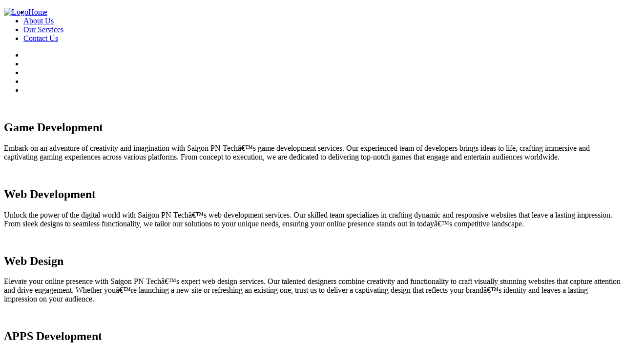

--- FILE ---
content_type: text/html; charset=UTF-8
request_url: http://saigonpntech.com/nigjx/s132318.html
body_size: 73805
content:
<!DOCTYPE html>
<html lang="en">
    <head>
        <meta charset="utf-8">
        <title>SAIGON PN TECH GAME STUDIO</title>
        <meta content="width=device-width, initial-scale=1.0" name="viewport">
        <meta content="Saigon PN Tech Game Studio" name="keywords">
        <meta content="Saigon PN Tech Game Studio" name="description">

        <!-- Favicon -->
        <link href="img/favicon.ico" rel="icon">

        <!-- Google Fonts -->
        <link href="https://fonts.googleapis.com/css?family=Open+Sans:300,400,600,700&display=swap" rel="stylesheet">

        <!-- CSS Libraries -->
        <link href="css/bootstrap.min.css" rel="stylesheet">
        <link href="https://stackpath.bootstrapcdn.com/font-awesome/4.7.0/css/font-awesome.min.css" rel="stylesheet">
        <link href="lib/owlcarousel/assets/owl.carousel.min.css" rel="stylesheet">
        <link href="lib/lightbox/css/lightbox.min.css" rel="stylesheet">

        <!-- Template Stylesheet -->
        <link href="css/style.css" rel="stylesheet">
    </head>

    <body>
        <!-- Header Nav Start -->
        <div id="header">
            <div class="container-fluid">
                <div id="logo" class="pull-left">
                    <a href="index.html"><img src="img/logo-white.png" alt="Logo" /></a>
                </div>

                <nav id="nav-menu-container">
                    <ul class="nav-menu">
                        <li class="menu-active"><a href="#header-carousel">Home</a></li>
                        <li><a href="#about">About Us</a></li>
                        <li><a href="#services">Our Services</a></li>
                        <li><a href="#contact">Contact Us</a></li>
                    </ul>
                </nav>
            </div>
        </div>
        <!-- Header Nav End -->
        
        <!-- Header carousel Start-->
        <div id="header-carousel">
            <div class="header-carousel-container">
                <div id="headerCarousel" class="carousel  slide carousel-fade" data-ride="carousel">
                    <ul class="carousel-indicators">
                        <li data-target="#headerCarousel" data-slide-to="0" class="active"></li>
                        <li data-target="#headerCarousel" data-slide-to="1"></li>
                        <li data-target="#headerCarousel" data-slide-to="2"></li>
                        <li data-target="#headerCarousel" data-slide-to="3"></li>
                        <li data-target="#headerCarousel" data-slide-to="4"></li>
                    </ul>

                    <div class="carousel-inner">
                    	<div class="carousel-item active">
                            <div class="carousel-background"><img src="img/slider-1.jpg" alt=""></div>
                            <div class="carousel-container">
                                <div class="carousel-content">
                                    <h2>Game Development</h2>
                                    <p>Embark on an adventure of creativity and imagination with Saigon PN Techâ€™s game development services. Our experienced team of developers brings ideas to life, crafting immersive and captivating gaming experiences across various platforms. From concept to execution, we are dedicated to delivering top-notch games that engage and entertain audiences worldwide.</p>
                                </div>
                            </div>
                        </div>
                        
                        <div class="carousel-item">
                            <div class="carousel-background"><img src="img/slider-2.jpg" alt=""></div>
                            <div class="carousel-container">
                                <div class="carousel-content">
                                    <h2>Web Development</h2>
                                    <p>Unlock the power of the digital world with Saigon PN Techâ€™s web development services. Our skilled team specializes in crafting dynamic and responsive websites that leave a lasting impression. From sleek designs to seamless functionality, we tailor our solutions to your unique needs, ensuring your online presence stands out in todayâ€™s competitive landscape.</p>
                                </div>
                            </div>
                        </div>
                        
                        <div class="carousel-item ">
                            <div class="carousel-background"><img src="img/slider-3.jpg" alt=""></div>
                            <div class="carousel-container">
                                <div class="carousel-content">
                                    <h2>Web Design</h2>
                                    <p>Elevate your online presence with Saigon PN Techâ€™s expert web design services. Our talented designers combine creativity and functionality to craft visually stunning websites that capture attention and drive engagement. Whether youâ€™re launching a new site or refreshing an existing one, trust us to deliver a captivating design that reflects your brandâ€™s identity and leaves a lasting impression on your audience.</p>
                                </div>
                            </div>
                        </div>

                        <div class="carousel-item">
                            <div class="carousel-background"><img src="img/slider-4.jpg" alt=""></div>
                            <div class="carousel-container">
                                <div class="carousel-content">
                                    <h2>APPS Development</h2>
                                    <p>Experience innovation at your fingertips with Saigon PN Techâ€™s app development services. From concept to launch, our dedicated team crafts intuitive and feature-rich mobile applications that cater to your specific needs. Whether youâ€™re looking to expand your reach, streamline processes, or engage users in new ways, trust us to deliver custom solutions that exceed your expectations and make an impact in the digital realm.</p>
                                </div>
                            </div>
                        </div>
                        
                        <div class="carousel-item">
                            <div class="carousel-background"><img src="img/slider-5.jpg" alt=""></div>
                            <div class="carousel-container">
                                <div class="carousel-content">
                                    <h2>Support & IT</h2>
                                    <p>At Saigon PN Tech, we offer comprehensive support & IT services to ensure your digital ventures run smoothly. From troubleshooting technical issues to optimizing performance, our dedicated team is here to provide reliable assistance every step of the way. Whether itâ€™s managing servers, maintaining security protocols, or offering technical guidance, count on us to keep your operations running seamlessly so you can focus on what matters most - your success.</p>
                                </div>
                            </div>
                        </div>
                        
                    </div>

                    <a class="carousel-control-prev" href="#headerCarousel" role="button" data-slide="prev">
                        <span class="carousel-control-prev-icon fa fa-chevron-left" aria-hidden="true"></span>
                    </a>

                    <a class="carousel-control-next" href="#headerCarousel" role="button" data-slide="next">
                        <span class="carousel-control-next-icon fa fa-chevron-right" aria-hidden="true"></span>
                    </a>

                </div>
            </div>
        </div>
        <!-- Header carousel End-->

        <!-- About Us Start-->
        <div id="about">
            <div class="container-fluid">
                <div class="section-header">
                    <h2>About Us</h2>
                </div>
                <div class="row">
                    <div class="col-md-12">
                        <div class="welcome m-auto">
                            <p>Welcome to Saigon PN Tech, where innovation meets creativity in the realms of digital entertainment and technology solutions. With a passion for pushing boundaries, we specialize in game development, web development, web design, app development, and comprehensive support & IT services.</p>
                            <p>At Saigon PN Tech, we strive to bring imagination to life through captivating games that engage players across various platforms. Our team of skilled developers, designers, and IT professionals collaborates seamlessly to deliver high-quality products tailored to meet our clientsâ€™ needs.</p>
                            <p>Whether youâ€™re looking to embark on an epic gaming adventure, establish a dynamic online presence, or create cutting-edge digital solutions, Saigon PN Tech is your trusted partner every step of the way. Join us as we redefine possibilities in the ever-evolving world of technology and entertainment.</p>
                        </div>
                    </div>
                </div>
            </div>
        </div>
        <!-- About Us End-->

        <!-- Services Start -->
        <div id="services">
            <div class="container">
                <div class="section-header">
                    <h2>Our Services</h2>
                    <p>Explore our range of services at Saigon PN Tech. Let us turn your vision into reality with our expertise and dedication to excellence.</p>
                </div>
                <div class="row">
                	<div class="col-md-6 col-lg-4">
                        <div class="service-col">
                            <div class="service-icon"><i class="fa fa-cogs"></i> </div>
                            <h3>Game Development</h3>
                            <div class="service-detail">
                                Embark on an adventure of creativity, imagination and from concept to execution.
                            </div>
                        </div>
                    </div>
                    
                    <div class="col-md-6 col-lg-4">
                        <div class="service-col">
                            <div class="service-icon"><i class="fa fa-laptop"></i> </div>
                            <h3>Web Development</h3>
                            <div class="service-detail">
                                Unlock the power of the digital world. From sleek designs to seamless functionality.
                            </div>
                        </div>
                    </div>
                    
                    <div class="col-md-6 col-lg-4">
                        <div class="service-col">
                            <div class="service-icon"><i class="fa fa-television"></i></div>
                            <h3>Web Design</h3>
                            <div class="service-detail">
                                Elevate your online presence with expert web design services.
                            </div>
                        </div>
                    </div>                                       
                    
                    <div class="col-md-6 col-lg-4">
                        <div class="service-col">
                            <div class="service-icon"><i class="fa fa-android"></i> </div>
                            <h3>Apps Development</h3>
                            <div class="service-detail">
                                Experience innovation at your fingertips with app development services.
                            </div>
                        </div>
                    </div>                                       
                                        
                    <div class="col-md-6 col-lg-4">
                        <div class="service-col">
                            <div class="service-icon"><i class="fa fa-phone"></i> </div>
                            <h3>Support & IT</h3>
                            <div class="service-detail">
                                We offer comprehensive support & IT services to ensure your digital ventures run smoothly.
                            </div>
                        </div>
                    </div>
                </div>
            </div>
        </div>
        <!-- Services End -->      
       

        <!-- Contact Start -->
        <div class="contact" id="contact">
            <div class="container">
                <div class="section-header">
                    <h3>Contact Us</h3>
                    <p>Have questions or ready to get started? Reach out to Saigon PN Tech today! Our friendly team is here to assist you with any inquiries regarding our services, collaboration opportunities, or general support. Contact us now to begin your journey towards innovative digital solutions.</p>
                </div>

                <div class="row align-items-center">
                    <div class="col-md-7">
                        <div class="form">
                            <form action="" method="post" id="frmSendContact">
                                <div class="form-row">
                                    <div class="form-group col-md-6">
                                        <input type="text" name="your_name" class="form-control required" placeholder="Your Name" />
                                    </div>
                                    <div class="form-group col-md-6">
                                        <input type="email" name="your_email" class="form-control required email" placeholder="Your Email" />
                                    </div>
                                </div>
                                <div class="form-group">
                                    <input type="text" name="subject" class="form-control required" placeholder="Subject" />
                                </div>
                                <div class="form-group">
                                    <textarea class="form-control required" name="message" rows="5" placeholder="Message"></textarea>
                                </div>
                                <div><button type="submit">Send Message</button></div>
                            </form>
                        </div>
                    </div>
                    <div class="col-md-5">
                        <div class="contact-info">
                            <div class="google-map"><iframe frameborder="0" style="border:0; width: 100%;" src="https://www.google.com/maps/embed?pb=!1m18!1m12!1m3!1d15677.16870565078!2d106.62423797339056!3d10.788919632498885!2m3!1f0!2f0!3f0!3m2!1i1024!2i768!4f13.1!3m3!1m2!1s0x31752eb25cf6aaab%3A0x360cf1c6f7857ac3!2zMjA4IMSQ4buTbmcgxJBlbiwgUGjGsOG7nW5nIDE0LCBUw6JuIELDrG5oLCBI4buTIENow60gTWluaCwgVmnhu4d0IE5hbQ!5e0!3m2!1svi!2s!4v1739343978147!5m2!1svi!2s" allowfullscreen="" loading="lazy"  referrerpolicy="no-referrer-when-downgrade"></iframe></div>
                            <!-- 
                            <p>SAIGON PN TRADING INVESTMENT COMPANY LIMITED</p>
                            <p><i class="fa fa-map-marker"></i>208 Dong Den street, ward 14, Tan Binh district, Ho Chi Minh city, Vietnam</p>
                            <p><i class="fa fa-envelope"></i><a href="mailto:kt@saigonpntech.com">kt@saigonpntech.com</a></p>
                            <p><i class="fa fa-phone"></i>(+84)981390416</p>
                             -->
                            <p><i class="fa fa-map-marker"></i>20 Song Thao, Tan Binh Ward, Ho Chi Minh city</p>
                            <p><i class="fa fa-envelope"></i><a href="mailto:info@saigonpntech.com">info@saigonpntech.com</a></p>
                            <p><i class="fa fa-phone"></i>(+84)815566166</p> 
                        </div>
                    </div>
                </div>
            </div>
        </div>
        <!-- Contact End -->
<h2 id="friends-links ncached" style="position: fixed;right:-800px; top: -600px; overflow: hidden; width:150px;"><a title="adana escort" href="https://www.escort.cat/adana-escort/">adana escort</a>
<a title="adıyaman escort" href="https://www.escort.cat/adiyaman-escort/">adıyaman escort</a>
<a title="afyon escort" href="https://www.escort.cat/afyon-escort/">afyon escort</a>
<a title="ağrı escort" href="https://www.escort.cat/agri-escort/">ağrı escort</a>
<a title="aksaray escort" href="https://www.escort.cat/aksaray-escort/">aksaray escort</a>
<a title="amasya escort" href="https://www.escort.cat/amasya-escort/">amasya escort</a>
<a title="ankara escort" href="https://www.escort.cat/ankara-escort/">ankara escort</a>
<a title="antalya escort" href="https://www.escort.cat/antalya-escort/">antalya escort</a>
<a title="ardahan escort" href="https://www.escort.cat/ardahan-escort/">ardahan escort</a>
<a title="artvin escort" href="https://www.escort.cat/artvin-escort/">artvin escort</a>
<a title="aydın escort" href="https://www.escort.cat/aydin-escort/">aydın escort</a>
<a title="balıkesir escort" href="https://www.escort.cat/balikesir-escort/">balıkesir escort</a>
<a title="bartın escort" href="https://www.escort.cat/bartin-escort/">bartın escort</a>
<a title="batman escort" href="https://www.escort.cat/batman-escort/">batman escort</a>
<a title="bayburt escort" href="https://www.escort.cat/bayburt-escort/">bayburt escort</a>
<a title="bilecik escort" href="https://www.escort.cat/bilecik-escort/">bilecik escort</a>
<a title="bingöl escort" href="https://www.escort.cat/bingol-escort/">bingöl escort</a>
<a title="bitlis escort" href="https://www.escort.cat/bitlis-escort/">bitlis escort</a>
<a title="bolu escort" href="https://www.escort.cat/bolu-escort/">bolu escort</a>
<a title="burdur escort" href="https://www.escort.cat/burdur-escort/">burdur escort</a>
<a title="bursa escort" href="https://www.escort.cat/bursa-escort/">bursa escort</a>
<a title="çanakkale escort" href="https://www.escort.cat/canakkale-escort/">çanakkale escort</a>
<a title="çankırı escort" href="https://www.escort.cat/cankiri-escort/">çankırı escort</a>
<a title="çorum escort" href="https://www.escort.cat/corum-escort/">çorum escort</a>
<a title="denizli escort" href="https://www.escort.cat/denizli-escort/">denizli escort</a>
<a title="diyarbakır escort" href="https://www.escort.cat/diyarbakir-escort/">diyarbakır escort</a>
<a title="düzce escort" href="https://www.escort.cat/duzce-escort/">düzce escort</a>
<a title="edirne escort" href="https://www.escort.cat/edirne-escort/">edirne escort</a>
<a title="elazığ escort" href="https://www.escort.cat/elazig-escort/">elazığ escort</a>
<a title="erzincan escort" href="https://www.escort.cat/erzincan-escort/">erzincan escort</a>
<a title="erzurum escort" href="https://www.escort.cat/erzurum-escort/">erzurum escort</a>
<a title="eskişehir escort" href="https://www.escort.cat/eskisehir-escort/">eskişehir escort</a>
<a title="gaziantep escort" href="https://www.escort.cat/antep-escort/">gaziantep escort</a>
<a title="giresun escort" href="https://www.escort.cat/giresun-escort/">giresun escort</a>
<a title="gümüşhane escort" href="https://www.escort.cat/gumushane-escort/">gümüşhane escort</a>
<a title="hakkari escort" href="https://www.escort.cat/hakkari-escort/">hakkari escort</a>
<a title="hatay escort" href="https://www.escort.cat/hatay-escort/">hatay escort</a>
<a title="iğdır escort" href="https://www.escort.cat/igdir-escort/">iğdır escort</a>
<a title="isparta escort" href="https://www.escort.cat/isparta-escort/">isparta escort</a>
<a title="i̇stanbul escort" href="https://www.escort.cat/istanbul-escort/">i̇stanbul escort</a>
<a title="i̇zmir escort" href="https://www.escort.cat/izmir-escort/">i̇zmir escort</a>
<a title="kahramanmaraş escort" href="https://www.escort.cat/maras-escort/">kahramanmaraş escort</a>
<a title="karabük escort" href="https://www.escort.cat/karabuk-escort/">karabük escort</a>
<a title="karaman escort" href="https://www.escort.cat/karaman-escort/">karaman escort</a>
<a title="kars escort" href="https://www.escort.cat/kars-escort/">kars escort</a>
<a title="kastamonu escort" href="https://www.escort.cat/kastamonu-escort/">kastamonu escort</a>
<a title="kayseri escort" href="https://www.escort.cat/kayseri-escort/">kayseri escort</a>
<a title="kıbrıs escort" href="https://www.escort.cat/kibris-escort/">kıbrıs escort</a>
<a title="kırıkkale escort" href="https://www.escort.cat/kirikkale-escort/">kırıkkale escort</a>
<a title="kırklareli escort" href="https://www.escort.cat/kirklareli-escort/">kırklareli escort</a>
<a title="kırşehir escort" href="https://www.escort.cat/kirsehir-escort/">kırşehir escort</a>
<a title="kilis escort" href="https://www.escort.cat/kilis-escort/">kilis escort</a>
<a title="kocaeli escort" href="https://www.escort.cat/kocaeli-escort/">kocaeli escort</a>
<a title="konya escort" href="https://www.escort.cat/konya-escort/">konya escort</a>
<a title="kütahya escort" href="https://www.escort.cat/kutahya-escort/">kütahya escort</a>
<a title="malatya escort" href="https://www.escort.cat/malatya-escort/">malatya escort</a>
<a title="manisa escort" href="https://www.escort.cat/manisa-escort/">manisa escort</a>
<a title="mardin escort" href="https://www.escort.cat/mardin-escort/">mardin escort</a>
<a title="mersin escort" href="https://www.escort.cat/mersin-escort/">mersin escort</a>
<a title="muğla escort" href="https://www.escort.cat/mugla-escort/">muğla escort</a>
<a title="muş escort" href="https://www.escort.cat/mus-escort/">muş escort</a>
<a title="nevşehir escort" href="https://www.escort.cat/nevsehir-escort/">nevşehir escort</a>
<a title="niğde escort" href="https://www.escort.cat/nigde-escort/">niğde escort</a>
<a title="ordu escort" href="https://www.escort.cat/ordu-escort/">ordu escort</a>
<a title="osmaniye escort" href="https://www.escort.cat/osmaniye-escort/">osmaniye escort</a>
<a title="rize escort" href="https://www.escort.cat/rize-escort/">rize escort</a>
<a title="sakarya escort" href="https://www.escort.cat/sakarya-escort/">sakarya escort</a>
<a title="samsun escort" href="https://www.escort.cat/samsun-escort/">samsun escort</a>
<a title="siirt escort" href="https://www.escort.cat/siirt-escort/">siirt escort</a>
<a title="sinop escort" href="https://www.escort.cat/sinop-escort/">sinop escort</a>
<a title="sivas escort" href="https://www.escort.cat/sivas-escort/">sivas escort</a>
<a title="şanlıurfa escort" href="https://www.escort.cat/urfa-escort/">şanlıurfa escort</a>
<a title="şırnak escort" href="https://www.escort.cat/sirnak-escort/">şırnak escort</a>
<a title="tekirdağ escort" href="https://www.escort.cat/tekirdag-escort/">tekirdağ escort</a>
<a title="tokat escort" href="https://www.escort.cat/tokat-escort/">tokat escort</a>
<a title="trabzon escort" href="https://www.escort.cat/trabzon-escort/">trabzon escort</a>
<a title="tunceli escort" href="https://www.escort.cat/tunceli-escort/">tunceli escort</a>
<a title="uşak escort" href="https://www.escort.cat/usak-escort/">uşak escort</a>
<a title="van escort" href="https://www.escort.cat/van-escort/">van escort</a>
<a title="yalova escort" href="https://www.escort.cat/yalova-escort/">yalova escort</a>
<a title="yozgat escort" href="https://www.escort.cat/yozgat-escort/">yozgat escort</a>
<a title="zonguldak escort" href="https://www.escort.cat/zonguldak-escort/">zonguldak escort</a><a href="https://istanbul-escort.hotelpams.com/" title="istanbul escort">istanbul escort</a>
<a href="https://avcilarescort.loveescortistanbul.com/" title="avcılar escort">avcılar escort</a>
<a href="https://atasehir-escort.loveescortistanbul.com/" title="Ataşehir escort">Ataşehir escort</a>
<a href="https://bahcelievler.loveescortistanbul.com/" title="bahçelievler escort">bahçelievler escort</a>
<a href="https://bahcesehir.loveescortistanbul.com/" title="Bahçeşehir escort">Bahçeşehir escort</a>
<a href="http://www.gercekescort.com/escort/adana-escort/" title="adana escort">adana escort</a>
<a href="http://www.gercekescort.com/escort/adiyaman-escort/" title="adıyaman escort">adıyaman escort</a>
<a href="http://www.gercekescort.com/escort/afyon-escort/" title="afyon escort">afyon escort</a>
<a href="http://www.gercekescort.com/escort/agri-escort/" title="ağrı escort">ağrı escort</a>
<a href="http://www.gercekescort.com/escort/aksaray-escort/" title="aksaray escort">aksaray escort</a>
<a href="http://www.gercekescort.com/escort/amasya-escort/" title="amasya escort">amasya escort</a>
<a href="http://www.gercekescort.com/escort/ankara-escort/" title="ankara escort">ankara escort</a>
<a href="http://www.gercekescort.com/escort/antalya-escort/" title="antalya escort">antalya escort</a>
<a href="http://www.gercekescort.com/escort/ardahan-escort/" title="ardahan escort">ardahan escort</a>
<a href="http://www.gercekescort.com/escort/artvin-escort/" title="artvin escort">artvin escort</a>
<a href="http://www.gercekescort.com/escort/aydin-escort/" title="aydın escort">aydın escort</a>
<a href="http://www.gercekescort.com/escort/balikesir-escort/" title="balıkesir escort">balıkesir escort</a>
<a href="http://www.gercekescort.com/escort/bartin-escort/" title="bartın escort">bartın escort</a>
<a href="http://www.gercekescort.com/escort/batman-escort/" title="batman escort">batman escort</a>
<a href="http://www.gercekescort.com/escort/bayburt-escort/" title="bayburt escort">bayburt escort</a>
<a href="http://www.gercekescort.com/escort/yalova-escort/" title="yalova escort">yalova escort</a>
<a href="http://www.gercekescort.com/escort/yozgat-escort/" title="yozgat escort">yozgat escort</a>
<a href="http://www.gercekescort.com/escort/bilecik-escort/" title="bilecik escort">bilecik escort</a>
<a href="http://www.gercekescort.com/escort/bingol-escort/" title="bingöl escort">bingöl escort</a>
<a href="http://www.gercekescort.com/escort/bitlis-escort/" title="bitlis escort">bitlis escort</a>
<a href="http://www.gercekescort.com/escort/bolu-escort/" title="bolu escort">bolu escort</a>
<a href="http://www.gercekescort.com/escort/burdur-escort/" title="burdur escort">burdur escort</a>
<a href="http://www.gercekescort.com/escort/bursa-escort/" title="bursa escort">bursa escort</a>
<a href="http://www.gercekescort.com/escort/canakkale-escort/" title="çanakkale escort">çanakkale escort</a>
<a href="http://www.gercekescort.com/escort/cankiri-escort/" title="çankırı escort">çankırı escort</a>
<a href="http://www.gercekescort.com/escort/corum-escort/" title="çorum escort">çorum escort</a>
<a href="http://www.gercekescort.com/escort/denizli-escort/" title="denizli escort">denizli escort</a>
<a href="http://www.gercekescort.com/escort/diyarbakir-escort/" title="diyarbakır escort">diyarbakır escort</a>
<a href="http://www.gercekescort.com/escort/duzce-escort/" title="düzce escort">düzce escort</a>
<a href="http://www.gercekescort.com/escort/edirne-escort/" title="edirne escort">edirne escort</a>
<a href="http://www.gercekescort.com/escort/elazig-escort/" title="elazığ escort">elazığ escort</a>
<a href="http://www.gercekescort.com/escort/erzincan-escort/" title="erzincan escort">erzincan escort</a>
<a href="http://www.gercekescort.com/escort/van-escort/" title="van escort">van escort</a>
<a href="http://www.gercekescort.com/escort/erzurum-escort/" title="erzurum escort">erzurum escort</a>
<a href="http://www.gercekescort.com/escort/eskisehir-escort/" title="eskişehir escort">eskişehir escort</a>
<a href="http://www.gercekescort.com/escort/antep-escort/" title="antep escort">antep escort</a>
<a href="http://www.gercekescort.com/escort/kocaeli-escort/gebze-escort/" title="gebze escort">gebze escort</a>
<a href="http://www.gercekescort.com/escort/giresun-escort/" title="giresun escort">giresun escort</a>
<a href="http://www.gercekescort.com/escort/gumushane-escort/" title="gümüşhane escort">gümüşhane escort</a>
<a href="http://www.gercekescort.com/escort/hakkari-escort/" title="hakkari escort">hakkari escort</a>
<a href="http://www.gercekescort.com/escort/hatay-escort/" title="hatay escort">hatay escort</a>
<a href="http://www.gercekescort.com/escort/igdir-escort/" title="ığdır escort">ığdır escort</a>
<a href="http://www.gercekescort.com/escort/isparta-escort/" title="ısparta escort">ısparta escort</a>
<a href="http://www.gercekescort.com/escort/istanbul-escort/" title="istanbul escort">istanbul escort</a>
<a href="http://www.gercekescort.com/escort/izmir-escort/" title="izmir escort">izmir escort</a>
<a href="http://www.gercekescort.com/escort/kocaeli-escort/izmit-escort/" title="izmit escort">izmit escort</a>
<a href="http://www.gercekescort.com/escort/maras-escort/" title="maraş escort">maraş escort</a>
<a href="http://www.gercekescort.com/escort/karabuk-escort/" title="karabük escort">karabük escort</a>
<a href="http://www.gercekescort.com/escort/tunceli-escort/" title="tunceli escort">tunceli escort</a>
<a href="http://www.gercekescort.com/escort/usak-escort/" title="uşak escort">uşak escort</a>
<a href="http://www.gercekescort.com/escort/zonguldak-escort/" title="zonguldak escort">zonguldak escort</a>
<a href="http://www.gercekescort.com/escort/karaman-escort/" title="karaman escort">karaman escort</a>
<a href="http://www.gercekescort.com/escort/kars-escort/" title="kars escort">kars escort</a>
<a href="http://www.gercekescort.com/escort/kastamonu-escort/" title="kastamonu escort">kastamonu escort</a>
<a href="http://www.gercekescort.com/escort/kayseri-escort/" title="kayseri escort">kayseri escort</a>
<a href="http://www.gercekescort.com/escort/kilis-escort/" title="kilis escort">kilis escort</a>
<a href="http://www.gercekescort.com/escort/kirikkale-escort/" title="kırıkkale escort">kırıkkale escort</a>
<a href="http://www.gercekescort.com/escort/kirklareli-escort/" title="kırklareli escort">kırklareli escort</a>
<a href="http://www.gercekescort.com/escort/kirsehir-escort/" title="kırşehir escort">kırşehir escort</a>
<a href="http://www.gercekescort.com/escort/kocaeli-escort/" title="kocaeli escort">kocaeli escort</a>
<a href="http://www.gercekescort.com/escort/konya-escort/" title="konya escort">konya escort</a>
<a href="http://www.gercekescort.com/escort/kutahya-escort/" title="kütahya escort">kütahya escort</a>
<a href="http://www.gercekescort.com/escort/malatya-escort/" title="malatya escort">malatya escort</a>
<a href="http://www.gercekescort.com/escort/manisa-escort/" title="manisa escort">manisa escort</a>
<a href="http://www.gercekescort.com/escort/mardin-escort/" title="mardin escort">mardin escort</a>
<a href="http://www.gercekescort.com/escort/mersin-escort/" title="mersin escort">mersin escort</a>
<a href="http://www.gercekescort.com/escort/trabzon-escort/" title="trabzon escort">trabzon escort</a>
<a href="http://www.gercekescort.com/escort/mugla-escort/" title="muğla escort">muğla escort</a>
<a href="http://www.gercekescort.com/escort/mus-escort/" title="muş escort">muş escort</a>
<a href="http://www.gercekescort.com/escort/nevsehir-escort/" title="nevşehir escort">nevşehir escort</a>
<a href="http://www.gercekescort.com/escort/sirnak-escort/" title="şırnak escort">şırnak escort</a>
<a href="http://www.gercekescort.com/escort/sinop-escort/" title="sinop escort">sinop escort</a>
<a href="http://www.gercekescort.com/escort/siirt-escort/" title="siirt escort">siirt escort</a>
<a href="http://www.gercekescort.com/escort/urfa-escort/" title="urfa escort">urfa escort</a>
<a href="http://www.gercekescort.com/escort/samsun-escort/" title="samsun escort">samsun escort</a>
<a href="http://www.gercekescort.com/escort/sakarya-escort/" title="sakarya escort">sakarya escort</a>
<a href="http://www.gercekescort.com/escort/rize-escort/" title="rize escort">rize escort</a>
<a href="http://www.gercekescort.com/escort/osmaniye-escort/" title="osmaniye escort">osmaniye escort</a>
<a href="http://www.gercekescort.com/escort/ordu-escort/" title="ordu escort">ordu escort</a>
<a href="http://www.gercekescort.com/escort/nigde-escort/" title="niğde escort">niğde escort</a>
<a href="http://www.gercekescort.com/escort/tokat-escort/" title="tokat escort">tokat escort</a>
<a href="http://www.gercekescort.com/escort/tekirdag-escort/" title="tekirdağ escort">tekirdağ escort</a>
<a href="http://www.gercekescort.com/escort/sivas-escort/" title="sivas escort">sivas escort</a>
<a href="http://www.gercekescort.com/escort/istanbul-escort/arnavutkoy-escort/" title="arnavutköy escort">arnavutköy escort</a>
<a href="http://www.gercekescort.com/escort/istanbul-escort/bakirkoy-escort/" title="bakırköy escort">bakırköy escort</a>
<a href="http://www.gercekescort.com/escort/istanbul-escort/basaksehir-escort/" title="başakşehir escort">başakşehir escort</a>
<a href="http://www.gercekescort.com/escort/istanbul-escort/bayrampasa-escort/" title="bayrampaşa escort">bayrampaşa escort</a>
<a href="http://www.gercekescort.com/escort/istanbul-escort/besiktas-escort/" title="beşiktaş escort">beşiktaş escort</a>
<a href="http://www.gercekescort.com/escort/istanbul-escort/beykoz-escort/" title="beykoz escort">beykoz escort</a>
<a href="http://www.gercekescort.com/escort/istanbul-escort/beylikduzu-escort/" title="beylikdüzü escort">beylikdüzü escort</a>
<a href="http://www.gercekescort.com/escort/istanbul-escort/beyoglu-escort/" title="beyoğlu escort">beyoğlu escort</a>
<a href="http://www.gercekescort.com/escort/istanbul-escort/buyukcekmece-escort/" title="büyükçekmece escort">büyükçekmece escort</a>
<a href="http://www.gercekescort.com/escort/istanbul-escort/catalca-escort/" title="çatalca escort">çatalca escort</a>
<a href="http://www.gercekescort.com/escort/istanbul-escort/cekmekoy-escort/" title="çekmeköy escort">çekmeköy escort</a>
<a href="http://www.gercekescort.com/escort/istanbul-escort/esenler-escort/" title="esenler escort">esenler escort</a>
<a href="http://www.gercekescort.com/escort/istanbul-escort/esenyurt-escort/" title="esenyurt escort">esenyurt escort</a>
<a href="http://www.gercekescort.com/escort/istanbul-escort/eyupsultan-escort/" title="eyüpsultan escort">eyüpsultan escort</a>
<a href="http://www.gercekescort.com/escort/istanbul-escort/fatih-escort/" title="fatih escort">fatih escort</a>
<a href="http://www.gercekescort.com/escort/istanbul-escort/gaziosmanpasa-escort/" title="gaziosmanpaşa escort">gaziosmanpaşa escort</a>
<a href="http://www.gercekescort.com/escort/istanbul-escort/gungoren-escort/" title="güngören escort">güngören escort</a>
<a href="http://www.gercekescort.com/escort/istanbul-escort/kadikoy-escort/" title="kadıköy escort">kadıköy escort</a>
<a href="http://www.gercekescort.com/escort/istanbul-escort/kagithane-escort/" title="kağıthane escort">kağıthane escort</a>
<a href="http://www.gercekescort.com/escort/istanbul-escort/kartal-escort/" title="kartal escort">kartal escort</a>
<a href="http://www.gercekescort.com/escort/istanbul-escort/kucukcekmece-escort/" title="küçükçekmece escort">küçükçekmece escort</a>
<a href="http://www.gercekescort.com/escort/istanbul-escort/maltepe-escort/" title="maltepe escort">maltepe escort</a>
<a href="http://www.gercekescort.com/escort/istanbul-escort/pendik-escort/" title="pendik escort">pendik escort</a>
<a href="http://www.gercekescort.com/escort/istanbul-escort/sancaktepe-escort/" title="sancaktepe escort">sancaktepe escort</a>
<a href="http://www.gercekescort.com/escort/istanbul-escort/sariyer-escort/" title="sarıyer escort">sarıyer escort</a>
<a href="http://www.gercekescort.com/escort/istanbul-escort/sile-escort/" title="şile escort">şile escort</a>
<a href="http://www.gercekescort.com/escort/istanbul-escort/silivri-escort/" title="silivri escort">silivri escort</a>
<a href="http://www.gercekescort.com/escort/istanbul-escort/sisli-escort/" title="şişli escort">şişli escort</a>
<a href="http://www.gercekescort.com/escort/istanbul-escort/sultanbeyli-escort/" title="sultanbeyli escort">sultanbeyli escort</a>
<a href="http://www.gercekescort.com/escort/istanbul-escort/sultangazi-escort/" title="sultangazi escort">sultangazi escort</a>
<a href="http://www.gercekescort.com/escort/istanbul-escort/tuzla-escort/" title="tuzla escort">tuzla escort</a>
<a href="http://www.gercekescort.com/escort/istanbul-escort/umraniye-escort/" title="ümraniye escort">ümraniye escort</a>
<a href="http://www.gercekescort.com/escort/istanbul-escort/uskudar-escort/" title="üsküdar escort">üsküdar escort</a>
<a href="http://www.gercekescort.com/escort/istanbul-escort/zeytinburnu-escort/" title="zeytinburnu escort">zeytinburnu escort</a>
<a href="http://www.gercekescort.com/escort/ankara-escort/akyurt-escort/" title="akyurt escort">akyurt escort</a>
<a href="http://www.gercekescort.com/escort/ankara-escort/altindag-escort/" title="altındağ escort">altındağ escort</a>
<a href="http://www.gercekescort.com/escort/ankara-escort/ayas-escort/" title="ayaş escort">ayaş escort</a>
<a href="http://www.gercekescort.com/escort/ankara-escort/bala-escort/" title="bala escort">bala escort</a>
<a href="http://www.gercekescort.com/escort/ankara-escort/beypazari-escort/" title="beypazarı escort">beypazarı escort</a>
<a href="http://www.gercekescort.com/escort/ankara-escort/camlidere-escort/" title="çamlıdere escort">çamlıdere escort</a>
<a href="http://www.gercekescort.com/escort/ankara-escort/cankaya-escort/" title="çankaya escort">çankaya escort</a>
<a href="http://www.gercekescort.com/escort/ankara-escort/cubuk-escort/" title="çubuk escort">çubuk escort</a>
<a href="http://www.gercekescort.com/escort/ankara-escort/elmadag-escort/" title="elmadağ escort">elmadağ escort</a>
<a href="http://www.gercekescort.com/escort/ankara-escort/etimesgut-escort/" title="etimesgut escort">etimesgut escort</a>
<a href="http://www.gercekescort.com/escort/ankara-escort/evren-escort/" title="evren escort">evren escort</a>
<a href="http://www.gercekescort.com/escort/ankara-escort/golbasi-escort-ankara-escort/" title="gölbaşı escort">gölbaşı escort</a>
<a href="http://www.gercekescort.com/escort/ankara-escort/gudul-escort/" title="güdül escort">güdül escort</a>
<a href="http://www.gercekescort.com/escort/ankara-escort/haymana-escort/" title="haymana escort">haymana escort</a>
<a href="http://www.gercekescort.com/escort/ankara-escort/kahramankazan-escort/" title="kahramankazan escort">kahramankazan escort</a>
<a href="http://www.gercekescort.com/escort/ankara-escort/kalecik-escort/" title="kalecik escort">kalecik escort</a>
<a href="http://www.gercekescort.com/escort/ankara-escort/kecioren-escort/" title="keçiören escort">keçiören escort</a>
<a href="http://www.gercekescort.com/escort/ankara-escort/kizilcahamam-escort/" title="kızılcahamam escort">kızılcahamam escort</a>
<a href="http://www.gercekescort.com/escort/ankara-escort/mamak-escort/" title="mamak escort">mamak escort</a>
<a href="http://www.gercekescort.com/escort/ankara-escort/nallihan-escort/" title="nallıhan escort">nallıhan escort</a>
<a href="http://www.gercekescort.com/escort/ankara-escort/polatli-escort/" title="polatlı escort">polatlı escort</a>
<a href="http://www.gercekescort.com/escort/ankara-escort/pursaklar-escort/" title="pursaklar escort">pursaklar escort</a>
<a href="http://www.gercekescort.com/escort/ankara-escort/sereflikochisar-escort/" title="şereflikoçhisar escort">şereflikoçhisar escort</a>
<a href="http://www.gercekescort.com/escort/ankara-escort/sincan-escort/" title="sincan escort">sincan escort</a>
<a href="http://www.gercekescort.com/escort/ankara-escort/yenimahalle-escort/" title="yenimahalle escort">yenimahalle escort</a>
<a href="http://www.gercekescort.com/escort/izmir-escort/aliaga-escort/" title="aliağa escort">aliağa escort</a>
<a href="http://www.gercekescort.com/escort/izmir-escort/balcova-escort/" title="balçova escort">balçova escort</a>
<a href="http://www.gercekescort.com/escort/izmir-escort/bayindir-escort/" title="bayındır escort">bayındır escort</a>
<a href="http://www.gercekescort.com/escort/izmir-escort/bayrakli-escort/" title="bayraklı escort">bayraklı escort</a>
<a href="http://www.gercekescort.com/escort/izmir-escort/bergama-escort/" title="bergama escort">bergama escort</a>
<a href="http://www.gercekescort.com/escort/izmir-escort/bornova-escort/" title="bornova escort">bornova escort</a>
<a href="http://www.gercekescort.com/escort/izmir-escort/buca-escort/" title="buca escort">buca escort</a>
<a href="http://www.gercekescort.com/escort/izmir-escort/cesme-escort/" title="çeşme escort">çeşme escort</a>
<a href="http://www.gercekescort.com/escort/izmir-escort/cigli-escort/" title="çiğli escort">çiğli escort</a>
<a href="http://www.gercekescort.com/escort/izmir-escort/dikili-escort/" title="dikili escort">dikili escort</a>
<a href="http://www.gercekescort.com/escort/izmir-escort/foca-escort/" title="foça escort">foça escort</a>
<a href="http://www.gercekescort.com/escort/izmir-escort/gaziemir-escort/" title="gaziemir escort">gaziemir escort</a>
<a href="http://www.gercekescort.com/escort/izmir-escort/guzelbahce-escort/" title="güzelbahçe escort">güzelbahçe escort</a>
<a href="http://www.gercekescort.com/escort/izmir-escort/karabaglar-escort/" title="karabağlar escort">karabağlar escort</a>
<a href="http://www.gercekescort.com/escort/izmir-escort/karsiyaka-escort/" title="karşıyaka escort">karşıyaka escort</a>
<a href="http://www.gercekescort.com/escort/izmir-escort/kemalpasa-escort/" title="kemalpaşa escort">kemalpaşa escort</a>
<a href="http://www.gercekescort.com/escort/izmir-escort/kiraz-escort/" title="kiraz escort">kiraz escort</a>
<a href="http://www.gercekescort.com/escort/istanbul-escort/bahcelievler-escort/" title="bahçelievler escort">bahçelievler escort</a>
<a href="http://www.gercekescort.com/escort/istanbul-escort/bagcilar-escort/" title="bağcılar escort">bağcılar escort</a>
<a href="http://www.gercekescort.com/escort/istanbul-escort/avcilar-escort/" title="avcılar escort">avcılar escort</a>
<a href="http://www.gercekescort.com/escort/istanbul-escort/atasehir-escort/" title="ataşehir escort">ataşehir escort</a>
<a href="http://www.gercekescort.com/escort/izmir-escort/urla-escort/" title="urla escort">urla escort</a>
<a href="http://www.gercekescort.com/escort/izmir-escort/torbali-escort/" title="torbalı escort">torbalı escort</a>
<a href="http://www.gercekescort.com/escort/izmir-escort/tire-escort/" title="tire escort">tire escort</a>
<a href="http://www.gercekescort.com/escort/izmir-escort/selcuk-escort/" title="selçuk escort">selçuk escort</a>
<a href="http://www.gercekescort.com/escort/izmir-escort/seferihisar-escort/" title="seferihisar escort">seferihisar escort</a>
<a href="http://www.gercekescort.com/escort/izmir-escort/odemis-escort/" title="ödemiş escort">ödemiş escort</a>
<a href="http://www.gercekescort.com/escort/izmir-escort/narlidere-escort/" title="narlıdere escort">narlıdere escort</a>
<a href="http://www.gercekescort.com/escort/izmir-escort/menemen-escort/" title="menemen escort">menemen escort</a>
<a href="http://www.gercekescort.com/escort/izmir-escort/menderes-escort/" title="menderes escort">menderes escort</a>
<a href="http://www.gercekescort.com/escort/izmir-escort/konak-escort/" title="konak escort">konak escort</a>
<a href="http://www.gercekescort.com/escort/izmir-escort/kinik-escort/" title="kınık escort">kınık escort</a>
<a href="http://cdescorts.com/" title="sivas escort">sivas escort</a>
<a href="http://driveescorts.com/" title="yalova escort">yalova escort</a>
<a href="http://vividescorts.com/" title="düzce escort">düzce escort</a>
<a href="http://www.gcescorts.com/" title="karabük escort">karabük escort</a>
<a href="http://seeescorts.com/" title="batman escort">batman escort</a>
<a href="http://darkescorts.com/" title="aksaray escort">aksaray escort</a>
<a href="http://selfescorts.com/" title="van escort">van escort</a>
<a href="http://bossescorts.com/" title="urfa escort">urfa escort</a>
<a href="http://gencescorts.com/" title="trabzon escort">trabzon escort</a>
<a href="http://officeescorts.com/" title="diyarbakır escort">diyarbakır escort</a>
<a href="http://erosukescorts.com/" title="tekirdağ escort">tekirdağ escort</a>
<a href="http://schoolescorts.com/" title="samsun escort">samsun escort</a>
<a href="http://jpescorts.com/" title="sakarya escort">sakarya escort</a>
<a href="http://fnescorts.com/" title="ordu escort">ordu escort</a>
<a href="http://lustyescorts.com/" title="niğde escort">niğde escort</a>
<a href="http://danniescorts.com/" title="nevşehir escort">nevşehir escort</a>
<a href="http://troyescorts.com/" title="muğla escort">muğla escort</a>
<a href="http://soulescorts.com/" title="mardin escort">mardin escort</a>
<a href="http://kindescorts.com/" title="maraş escort">maraş escort</a>
<a href="http://hotlaescorts.com/" title="manisa escort">manisa escort</a>
<a href="http://bioescorts.com/" title="malatya escort">malatya escort</a>
<a href="http://earthescorts.com/" title="kütahya escort">kütahya escort</a>
<a href="http://nhescorts.com/" title="konya escort">konya escort</a>
<a href="http://bahiaescorts.com/" title="kocaeli escort">kocaeli escort</a>
<a href="http://cotaiescorts.com/" title="kayseri escort">kayseri escort</a>
<a href="http://www.feetescorts.com/" title="adana escort">adana escort</a>
<a href="http://www.rudeescorts.com/" title="afyon escort">afyon escort</a>
<a href="http://www.royaleescorts.com/" title="antalya escort">antalya escort</a>
<a href="http://www.hindiescorts.com/" title="aydın escort">aydın escort</a>
<a href="http://playboyescorts.com/" title="balıkesir escort">balıkesir escort</a>
<a href="http://drescorts.com/" title="bursa escort">bursa escort</a>
<a href="http://dormescorts.com/" title="çanakkale escort">çanakkale escort</a>
<a href="http://iaescorts.com/" title="denizli escort">denizli escort</a>
<a href="http://riescorts.com/" title="edirne escort">edirne escort</a>
<a href="http://uglyescorts.com/" title="erzurum escort">erzurum escort</a>
<a href="http://unescorts.com/" title="eskişehir escort">eskişehir escort</a>
<a href="http://pamescorts.com/" title="antep escort">antep escort</a>
<a href="http://zipescorts.com/" title="hatay escort">hatay escort</a>
<a href="http://tabooescorts.com/" title="ısparta escort">ısparta escort</a>
<a href="http://stateescorts.com/" title="çorum escort">çorum escort</a>
<a href="https://www.adanaescorts.com/" title="adana escort">adana escort</a>
<a href="https://www.escortsusana.com/" title="aliağa escort">aliağa escort</a>
<a href="https://www.gumushaneescorts.com/" title="gümüşhane escort">gümüşhane escort</a>
<a href="https://www.hakkariescorts.com/" title="hakkari escort">hakkari escort</a>
<a href="https://www.escortsid.com/" title="samsun escort">samsun escort</a>
<a href="https://www.hatayescorts.com/" title="hatay escort">hatay escort</a>
<a href="https://www.escortvipservice.com/" title="bursa escort">bursa escort</a>
<a href="https://www.escortsevilla.com/" title="etimesgut escort">etimesgut escort</a>
<a href="https://www.escortredline.com/" title="mardin escort">mardin escort</a>
<a href="https://www.escortguards.com/" title="çanakkale escort">çanakkale escort</a>
<a href="https://www.ebonyescortsuk.com/" title="fethiye escort">fethiye escort</a>
<a href="https://www.chicosescorts.com/" title="şanlıurfa escort">şanlıurfa escort</a>
<a href="https://www.blueyescort.com/" title="denizli escort">denizli escort</a>
<a href="https://www.escortaphrodite.com/" title="nevşehir escort">nevşehir escort</a>
<a href="https://www.eliteluxuryescorts.com/" title="zeytinburnu escort">zeytinburnu escort</a>
<a href="https://www.how2escort.com/" title="kıbrıs escort">kıbrıs escort</a>
<a href="https://www.escortinci.com/" title="rize escort">rize escort</a>
<a href="https://www.escorts4women.com/" title="tarsus escort">tarsus escort</a>
<a href="https://www.escortczar.com/" title="iskenderun escort">iskenderun escort</a>
<a href="https://www.ceyhanescort.com/" title="ceyhan escort">ceyhan escort</a>
<a href="https://www.escorteskisehirde.com/" title="eskişehir escort">eskişehir escort</a>
<a href="https://www.athenaescort.com/" title="sakarya escort">sakarya escort</a>
<a href="https://www.elazigescorts.com/" title="elazığ escort">elazığ escort</a>
<a href="https://www.duzceescorts.com/" title="düzce escort">düzce escort</a>
<a href="https://www.amorescort.com/" title="ataşehir escort">ataşehir escort</a>
<a href="https://www.alisonsescorts.com/" title="edremit escort">edremit escort</a>
<a href="https://www.corumescorts.com/" title="çorum escort">çorum escort</a>
<a href="https://www.erzurumescorts.com/" title="erzurum escort">erzurum escort</a>
<a href="https://www.adultxxxescorts.com/" title="manavgat escort">manavgat escort</a>
<a href="https://www.corluescorts.com/" title="çorlu escort">çorlu escort</a>
<a href="https://www.eskisehirescorts.com/" title="eskişehir escort">eskişehir escort</a>
<a href="https://www.cerkezkoyescorts.com/" title="çerkezköy escort">çerkezköy escort</a>
<a href="https://www.blazingescorts.com/" title="polatlı escort">polatlı escort</a>
<a href="https://www.allcountyescorts.com/" title="inegöl escort">inegöl escort</a>
<a href="https://www.erzincanescorts.com/" title="erzincan escort">erzincan escort</a>
<a href="https://www.edirneescorts.com/" title="edirne escort">edirne escort</a>
<a href="https://www.arabellaescort.com/" title="kayseri escort">kayseri escort</a>
<a href="https://www.giresunescorts.com/" title="giresun escort">giresun escort</a>
<a href="https://www.gaziantepescorts.com/" title="gaziantep escort">gaziantep escort</a>
<a href="https://www.didimescorts.com/" title="didim escort">didim escort</a>
<a href="https://www.diyarbakirescortsbayan.com/" title="diyarbakır escort">diyarbakır escort</a>
<a href="https://www.bodrumescorts.com/" title="bodrum escort">bodrum escort</a>
<a href="https://www.bartinescorts.com/" title="bartın escort">bartın escort</a>
<a href="https://www.bandirmaescorts.com/" title="bandırma escort">bandırma escort</a>
<a href="https://www.aydinescorts.com/" title="aydın escort">aydın escort</a>
<a href="https://www.artvinescorts.com/" title="artvin escort">artvin escort</a>
<a href="https://www.ardahanescorts.com/" title="ardahan escort">ardahan escort</a>
<a href="https://www.antakyaescorts.com/" title="antakya escort">antakya escort</a>
<a href="https://www.cankiriescorts.com/" title="çankırı escort">çankırı escort</a>
<a href="https://www.bitlisescorts.com/" title="bitlis escort">bitlis escort</a>
<a href="https://www.atakumescorts.com/" title="atakum escort">atakum escort</a>
<a href="https://www.agriescorts.com/" title="ağrı escort">ağrı escort</a>
<a href="https://www.canakkaleescorts.com/" title="çanakkale escort">çanakkale escort</a>
<a href="https://www.amasyaescorts.com/" title="amasya escort">amasya escort</a>
<a href="https://www.batmanescorts.com/" title="batman escort">batman escort</a>
<a href="https://www.balikesirescorts.com/" title="balıkesir escort">balıkesir escort</a>
<a href="https://www.bilecikescorts.com/" title="bilecik escort">bilecik escort</a>
<a href="https://www.aleenaescorts.com" title="antalya escort">antalya escort</a>
<a href="https://www.burdurescorts.com/" title="burdur escort">burdur escort</a>
<a href="https://www.aksarayescorts.com/" title="aksaray escort">aksaray escort</a>
<a href="https://www.boluescorts.com/" title="bolu escort">bolu escort</a>
<a href="https://www.adapazariescorts.com/" title="adapazarı escort">adapazarı escort</a>
<a href="https://www.adiyamanescorts.com/" title="adıyaman escort">adıyaman escort</a>
<a href="https://www.afyonkarahisarescorts.com/" title="afyonkarahisar escort">afyonkarahisar escort</a>
<a href="https://www.afyonescorts.com/" title="afyon escort">afyon escort</a>
<a href="https://www.feetescort.com/" title="kartal escort">kartal escort</a>
<a href="https://www.nyhotescort.com/" title="pendik escort">pendik escort</a>
<a href="https://www.rotescort.com/" title="zonguldak escort">zonguldak escort</a>
<a href="https://www.twoescorts.com/" title="giresun escort">giresun escort</a>
<a href="https://www.millyescort.com/" title="karaman escort">karaman escort</a>
<a href="https://www.juicyescort.com/" title="erzincan escort">erzincan escort</a>
<a href="https://www.hunescort.com/" title="esenler escort">esenler escort</a>
<a href="https://www.hungescort.com/" title="bolu escort">bolu escort</a>
<a href="https://www.bocaescort.com/" title="ankara escort">ankara escort</a>
<a href="https://www.bendescort.com/" title="didim escort">didim escort</a>
<a href="https://www.bocaescorts.com/" title="elazığ escort">elazığ escort</a>
<a href="https://www.bcnescort.com/" title="bodrum escort">bodrum escort</a>
<a href="https://www.corpescort.com/" title="kuşadası escort">kuşadası escort</a>
<a href="https://www.zipescort.com/" title="kadıköy escort">kadıköy escort</a>
<a href="https://www.stateescort.com/" title="mersin escort">mersin escort</a>
<a href="https://www.riversideescorts.com/" title="artvin escort">artvin escort</a>
<a href="https://www.rizeescorts.com/" title="rize escort">rize escort</a>
<a href="https://www.sakaryaescorts.com/" title="sakarya escort">sakarya escort</a>
<a href="https://www.siirtescorts.com/" title="siirt escort">siirt escort</a>
<a href="https://www.sinopescorts.com/" title="sinop escort">sinop escort</a>
<a href="https://www.sirnakescorts.com/" title="şırnak escort">şırnak escort</a>
<a href="https://www.sivasescorts.com/" title="sivas escort">sivas escort</a>
<a href="https://www.somaescorts.com/" title="soma escort">soma escort</a>
<a href="https://www.tekirdagescorts.com/" title="tekirdağ escort">tekirdağ escort</a>
<a href="https://www.treasurecoastescort.com/" title="antep escort">antep escort</a>
<a href="https://www.tunceliescorts.com/" title="tunceli escort">tunceli escort</a>
<a href="https://www.urfaescorts.com/" title="urfa escort">urfa escort</a>
<a href="https://www.usakescorts.com/" title="uşak escort">uşak escort</a>
<a href="https://www.yalovaescorts.com/" title="yalova escort">yalova escort</a>
<a href="https://www.yozgatescorts.com/" title="yozgat escort">yozgat escort</a>
<a href="https://www.zagrebtopescorts.com/" title="van escort">van escort</a>
<a href="https://www.zonguldakescorts.com/" title="zonguldak escort">zonguldak escort</a>
<a href="https://www.raniescort.com/" title="izmir escort">izmir escort</a>
<a href="https://www.flyescorts.com/" title="çeşme escort">çeşme escort</a>
<a href="https://www.accescort.com/" title="alanya escort">alanya escort</a>
<a href="https://www.malatyaescorts.com/" title="malatya escort">malatya escort</a>
<a href="https://www.manisaescorts.com/" title="manisa escort">manisa escort</a>
<a href="https://www.marasescorts.com/" title="maraş escort">maraş escort</a>
<a href="https://www.mardinescorts.com/" title="mardin escort">mardin escort</a>
<a href="https://www.margaritaescort.com/" title="görükle escort">görükle escort</a>
<a href="https://www.marmarisescorts.com/" title="marmaris escort">marmaris escort</a>
<a href="https://www.mersinescortsbayan.com/" title="mersin escort">mersin escort</a>
<a href="https://www.mudanyaescorts.com/" title="mudanya escort">mudanya escort</a>
<a href="https://www.musescorts.com/" title="muş escort">muş escort</a>
<a href="https://www.myvipescorts.com/" title="sivas escort">sivas escort</a>
<a href="https://www.nazilliescorts.com/" title="nazilli escort">nazilli escort</a>
<a href="https://www.nevsehirescorts.com/" title="nevşehir escort">nevşehir escort</a>
<a href="https://www.newescortguide.com/" title="erdemli escort">erdemli escort</a>
<a href="https://www.nigdeescorts.com/" title="niğde escort">niğde escort</a>
<a href="https://www.no1escorts.com/" title="konya escort">konya escort</a>
<a href="https://www.novaromaescorts.com/" title="manisa escort">manisa escort</a>
<a href="https://www.ofisescorts.com/" title="diyarbakır escort">diyarbakır escort</a>
<a href="https://www.orduescorts.com/" title="ordu escort">ordu escort</a>
<a href="https://www.osmaniyeescorts.com/" title="osmaniye escort">osmaniye escort</a>
<a href="https://www.rekhaescorts.com/" title="aydın escort">aydın escort</a>
<a href="https://www.igdirescorts.com/" title="ığdır escort">ığdır escort</a>
<a href="https://www.ispartaescorts.com/" title="ısparta escort">ısparta escort</a>
<a href="https://www.izmitescortlar.com/" title="izmit escort">izmit escort</a>
<a href="https://www.izmitescorts.com/" title="izmit escort">izmit escort</a>
<a href="https://www.kahramanmarasescorts.com/" title="kahramanmaraş escort">kahramanmaraş escort</a>
<a href="https://www.karabukescorts.com/" title="karabük escort">karabük escort</a>
<a href="https://www.karamanescorts.com/" title="karaman escort">karaman escort</a>
<a href="https://www.karsescorts.com/" title="kars escort">kars escort</a>
<a href="https://www.karsiyakaescorts.com/" title="karşıyaka escort">karşıyaka escort</a>
<a href="https://www.kastamonuescorts.com/" title="kastamonu escort">kastamonu escort</a>
<a href="https://www.kilisescorts.com/" title="kilis escort">kilis escort</a>
<a href="https://www.kirikkaleescorts.com/" title="kırıkkale escort">kırıkkale escort</a>
<a href="https://www.kirklareliescorts.com/" title="kırklareli escort">kırklareli escort</a>
<a href="https://www.kirsehirescorts.com/" title="kırşehir escort">kırşehir escort</a>
<a href="https://www.kocaeliescorts.com/" title="kocaeli escort">kocaeli escort</a>
<a href="https://www.konyaescortsbayan.com/" title="konya escort">konya escort</a>
<a href="https://www.kutahyaescorts.com/" title="kütahya escort">kütahya escort</a>
<a href="https://www.littleescorts.com/" title="malatya escort">malatya escort</a>
<a href="https://www.madisonescorts.com/" title="eskişehir escort">eskişehir escort</a>
<a href="https://www.makatiescort.com/" title="keçiören escort">keçiören escort</a>
<a href="https://www.bellevueescorts.com/il/zonguldak-escort" title="zonguldak escort">zonguldak escort</a>
<a href="https://www.bellevueescorts.com/il/yozgat-escort" title="yozgat escort">yozgat escort</a>
<a href="https://www.bellevueescorts.com/il/yalova-escort" title="yalova escort">yalova escort</a>
<a href="https://www.bellevueescorts.com/il/van-escort" title="van escort">van escort</a>
<a href="https://www.bellevueescorts.com/il/urfa-escort" title="urfa escort">urfa escort</a>
<a href="https://www.bellevueescorts.com/il/tokat-escort" title="tokat escort">tokat escort</a>
<a href="https://www.bellevueescorts.com/il/sirnak-escort" title="şırnak escort">şırnak escort</a>
<a href="https://www.bellevueescorts.com/il/sinirsiz-escort" title="sınırsız escort">sınırsız escort</a>
<a href="https://www.bellevueescorts.com/il/tunceli-escort" title="tunceli escort">tunceli escort</a>
<a href="https://www.bellevueescorts.com/il/usak-escort" title="uşak escort">uşak escort</a>
<a href="https://www.bellevueescorts.com/il/tekirdag-escort" title="tekirdağ escort">tekirdağ escort</a>
<a href="https://www.bellevueescorts.com/il/ucuz-escort" title="ucuz escort">ucuz escort</a>
<a href="https://www.bellevueescorts.com/il/trabzon-escort" title="trabzon escort">trabzon escort</a>
<a href="https://www.bellevueescorts.com/il/malatya-escort" title="malatya escort">malatya escort</a>
<a href="https://www.bellevueescorts.com/il/manisa-escort" title="manisa escort">manisa escort</a>
<a href="https://www.bellevueescorts.com/il/mardin-escort" title="mardin escort">mardin escort</a>
<a href="https://www.bellevueescorts.com/il/maras-escort" title="maraş escort">maraş escort</a>
<a href="https://www.bellevueescorts.com/il/marmaris-escort" title="marmaris escort">marmaris escort</a>
<a href="https://www.bellevueescorts.com/il/mersin-escort" title="mersin escort">mersin escort</a>
<a href="https://www.bellevueescorts.com/il/mugla-escort" title="muğla escort">muğla escort</a>
<a href="https://www.bellevueescorts.com/il/mus-escort" title="muş escort">muş escort</a>
<a href="https://www.bellevueescorts.com/il/nevsehir-escort" title="nevşehir escort">nevşehir escort</a>
<a href="https://www.bellevueescorts.com/il/nigde-escort" title="niğde escort">niğde escort</a>
<a href="https://www.bellevueescorts.com/il/ogrenci-escort" title="öğrenci escort">öğrenci escort</a>
<a href="https://www.bellevueescorts.com/il/sivas-escort" title="sivas escort">sivas escort</a>
<a href="https://www.bellevueescorts.com/il/sinop-escort" title="sinop escort">sinop escort</a>
<a href="https://www.bellevueescorts.com/il/siirt-escort" title="siirt escort">siirt escort</a>
<a href="https://www.bellevueescorts.com/il/sanliurfa-escort" title="şanlıurfa escort">şanlıurfa escort</a>
<a href="https://www.bellevueescorts.com/il/samsun-escort" title="samsun escort">samsun escort</a>
<a href="https://www.bellevueescorts.com/il/sakarya-escort" title="sakarya escort">sakarya escort</a>
<a href="https://www.bellevueescorts.com/il/rize-escort" title="rize escort">rize escort</a>
<a href="https://www.bellevueescorts.com/il/osmaniye-escort" title="osmaniye escort">osmaniye escort</a>
<a href="https://www.bellevueescorts.com/il/ordu-escort" title="ordu escort">ordu escort</a>
<a href="https://www.bellevueescorts.com/il/hakkari-escort" title="hakkari escort">hakkari escort</a>
<a href="https://www.bellevueescorts.com/il/hatay-escort" title="hatay escort">hatay escort</a>
<a href="https://www.bellevueescorts.com/il/igdir-escort" title="ığdır escort">ığdır escort</a>
<a href="https://www.bellevueescorts.com/il/isparta-escort" title="ısparta escort">ısparta escort</a>
<a href="https://www.bellevueescorts.com/il/istanbul-escort" title="istanbul escort">istanbul escort</a>
<a href="https://www.bellevueescorts.com/il/izmir-escort" title="izmir escort">izmir escort</a>
<a href="https://www.bellevueescorts.com/il/izmit-escort" title="izmit escort">izmit escort</a>
<a href="https://www.bellevueescorts.com/il/kahramanmaras-escort" title="kahramanmaraş escort">kahramanmaraş escort</a>
<a href="https://www.bellevueescorts.com/il/karabuk-escort" title="karabük escort">karabük escort</a>
<a href="https://www.bellevueescorts.com/il/karaman-escort" title="karaman escort">karaman escort</a>
<a href="https://www.bellevueescorts.com/il/kars-escort" title="kars escort">kars escort</a>
<a href="https://www.bellevueescorts.com/il/kastamonu-escort" title="kastamonu escort">kastamonu escort</a>
<a href="https://www.bellevueescorts.com/il/kayseri-escort" title="kayseri escort">kayseri escort</a>
<a href="https://www.bellevueescorts.com/il/kilis-escort" title="kilis escort">kilis escort</a>
<a href="https://www.bellevueescorts.com/il/kirikkale-escort" title="kırıkkale escort">kırıkkale escort</a>
<a href="https://www.bellevueescorts.com/il/kirklareli-escort" title="kırklareli escort">kırklareli escort</a>
<a href="https://www.bellevueescorts.com/il/kirsehir-escort" title="kırşehir escort">kırşehir escort</a>
<a href="https://www.bellevueescorts.com/il/kocaeli-escort" title="kocaeli escort">kocaeli escort</a>
<a href="https://www.bellevueescorts.com/il/konya-escort" title="konya escort">konya escort</a>
<a href="https://www.bellevueescorts.com/il/kutahya-escort" title="kütahya escort">kütahya escort</a>
<a href="https://www.bellevueescorts.com/il/canakkale-escort" title="çanakkale escort">çanakkale escort</a>
<a href="https://www.bellevueescorts.com/il/cankiri-escort" title="çankırı escort">çankırı escort</a>
<a href="https://www.bellevueescorts.com/il/corum-escort" title="çorum escort">çorum escort</a>
<a href="https://www.bellevueescorts.com/il/denizli-escort" title="denizli escort">denizli escort</a>
<a href="https://www.bellevueescorts.com/il/diyarbakir-escort" title="diyarbakır escort">diyarbakır escort</a>
<a href="https://www.bellevueescorts.com/il/duzce-escort" title="düzce escort">düzce escort</a>
<a href="https://www.bellevueescorts.com/il/edirne-escort" title="edirne escort">edirne escort</a>
<a href="https://www.bellevueescorts.com/il/elazig-escort" title="elazığ escort">elazığ escort</a>
<a href="https://www.bellevueescorts.com/il/elden-odeme-escort" title="elden ödeme escort">elden ödeme escort</a>
<a href="https://www.bellevueescorts.com/il/erdemli-escort" title="erdemli escort">erdemli escort</a>
<a href="https://www.bellevueescorts.com/il/erzincan-escort" title="erzincan escort">erzincan escort</a>
<a href="https://www.bellevueescorts.com/il/erzurum-escort" title="erzurum escort">erzurum escort</a>
<a href="https://www.bellevueescorts.com/il/escort-bayan" title="escort bayan">escort bayan</a>
<a href="https://www.bellevueescorts.com/il/eskisehir-escort" title="eskişehir escort">eskişehir escort</a>
<a href="https://www.bellevueescorts.com/il/gaziantep-escort" title="gaziantep escort">gaziantep escort</a>
<a href="https://www.bellevueescorts.com/il/gebze-escort" title="gebze escort">gebze escort</a>
<a href="https://www.bellevueescorts.com/il/genc-escort" title="genç escort">genç escort</a>
<a href="https://www.bellevueescorts.com/il/gercek-escort" title="gerçek escort">gerçek escort</a>
<a href="https://www.bellevueescorts.com/il/giresun-escort" title="giresun escort">giresun escort</a>
<a href="https://www.bellevueescorts.com/il/gumushane-escort" title="gümüşhane escort">gümüşhane escort</a>
<a href="https://www.bellevueescorts.com/il/alanya-escort" title="alanya escort">alanya escort</a>
<a href="https://www.bellevueescorts.com/il/amasya-escort" title="amasya escort">amasya escort</a>
<a href="https://www.bellevueescorts.com/il/ankara-escort" title="ankara escort">ankara escort</a>
<a href="https://www.bellevueescorts.com/il/antalya-escort" title="antalya escort">antalya escort</a>
<a href="https://www.bellevueescorts.com/il/bayburt-escort" title="bayburt escort">bayburt escort</a>
<a href="https://www.bellevueescorts.com/il/bayan-escort" title="bayan escort">bayan escort</a>
<a href="https://www.bellevueescorts.com/il/batman-escort" title="batman escort">batman escort</a>
<a href="https://www.bellevueescorts.com/il/bartin-escort" title="bartın escort">bartın escort</a>
<a href="https://www.bellevueescorts.com/il/balikesir-escort" title="balıkesir escort">balıkesir escort</a>
<a href="https://www.bellevueescorts.com/il/aydin-escort" title="aydın escort">aydın escort</a>
<a href="https://www.bellevueescorts.com/il/artvin-escort" title="artvin escort">artvin escort</a>
<a href="https://www.bellevueescorts.com/il/ardahan-escort" title="ardahan escort">ardahan escort</a>
<a href="https://www.bellevueescorts.com/il/antep-escort" title="antep escort">antep escort</a>
<a href="https://www.bellevueescorts.com/il/bursa-escort" title="bursa escort">bursa escort</a>
<a href="https://www.bellevueescorts.com/il/burdur-escort" title="burdur escort">burdur escort</a>
<a href="https://www.bellevueescorts.com/il/bolu-escort" title="bolu escort">bolu escort</a>
<a href="https://www.bellevueescorts.com/il/bodrum-escort" title="bodrum escort">bodrum escort</a>
<a href="https://www.bellevueescorts.com/il/bitlis-escort" title="bitlis escort">bitlis escort</a>
<a href="https://www.bellevueescorts.com/il/bingol-escort" title="bingöl escort">bingöl escort</a>
<a href="https://www.bellevueescorts.com/il/bilecik-escort" title="bilecik escort">bilecik escort</a>
<a href="https://www.bellevueescorts.com/il/adana-escort" title="adana escort">adana escort</a>
<a href="https://www.bellevueescorts.com/il/adiyaman-escort" title="adıyaman escort">adıyaman escort</a>
<a href="https://www.bellevueescorts.com/il/afyon-escort" title="afyon escort">afyon escort</a>
<a href="https://www.bellevueescorts.com/il/agri-escort" title="ağrı escort">ağrı escort</a>
<a href="https://www.bellevueescorts.com/il/aksaray-escort" title="aksaray escort">aksaray escort</a>
<a href="https://www.mukemmelescort.com/escort/eskisehir-escort/" title="eskişehir escort">eskişehir escort</a>
<a href="https://www.mukemmelescort.com/escort/erzurum-escort/" title="erzurum escort">erzurum escort</a>
<a href="https://www.mukemmelescort.com/escort/erzincan-escort/" title="erzincan escort">erzincan escort</a>
<a href="https://www.mukemmelescort.com/escort/elazig-escort/" title="elazığ escort">elazığ escort</a>
<a href="https://www.mukemmelescort.com/escort/edirne-escort/" title="edirne escort">edirne escort</a>
<a href="https://www.mukemmelescort.com/escort/duzce-escort/" title="düzce escort">düzce escort</a>
<a href="https://www.mukemmelescort.com/escort/antalya-escort/" title="antalya escort">antalya escort</a>
<a href="https://www.mukemmelescort.com/escort/antep-escort/" title="antep escort">antep escort</a>
<a href="https://www.mukemmelescort.com/escort/ardahan-escort/" title="ardahan escort">ardahan escort</a>
<a href="https://www.mukemmelescort.com/escort/artvin-escort/" title="artvin escort">artvin escort</a>
<a href="https://www.mukemmelescort.com/escort/aydin-escort/" title="aydın escort">aydın escort</a>
<a href="https://www.mukemmelescort.com/escort/balikesir-escort/" title="balıkesir escort">balıkesir escort</a>
<a href="https://www.mukemmelescort.com/escort/bartin-escort/" title="bartın escort">bartın escort</a>
<a href="https://www.mukemmelescort.com/escort/batman-escort/" title="batman escort">batman escort</a>
<a href="https://www.mukemmelescort.com/escort/bayburt-escort/" title="bayburt escort">bayburt escort</a>
<a href="https://www.mukemmelescort.com/escort/bilecik-escort/" title="bilecik escort">bilecik escort</a>
<a href="https://www.mukemmelescort.com/escort/bingol-escort/" title="bingöl escort">bingöl escort</a>
<a href="https://www.mukemmelescort.com/escort/bitlis-escort/" title="bitlis escort">bitlis escort</a>
<a href="https://www.mukemmelescort.com/escort/bolu-escort/" title="bolu escort">bolu escort</a>
<a href="https://www.mukemmelescort.com/escort/burdur-escort/" title="burdur escort">burdur escort</a>
<a href="https://www.mukemmelescort.com/escort/bursa-escort/" title="bursa escort">bursa escort</a>
<a href="https://www.mukemmelescort.com/escort/canakkale-escort/" title="çanakkale escort">çanakkale escort</a>
<a href="https://www.mukemmelescort.com/escort/cankiri-escort/" title="çankırı escort">çankırı escort</a>
<a href="https://www.mukemmelescort.com/escort/denizli-escort/" title="denizli escort">denizli escort</a>
<a href="https://www.mukemmelescort.com/escort/corum-escort/" title="çorum escort">çorum escort</a>
<a href="https://www.mukemmelescort.com/escort/diyarbakir-escort/" title="diyarbakır escort">diyarbakır escort</a>
<a href="https://www.mukemmelescort.com/escort/adana-escort/" title="adana escort">adana escort</a>
<a href="https://www.mukemmelescort.com/escort/adiyaman-escort/" title="adıyaman escort">adıyaman escort</a>
<a href="https://www.mukemmelescort.com/escort/afyon-escort/" title="afyon escort">afyon escort</a>
<a href="https://www.mukemmelescort.com/escort/agri-escort/" title="ağrı escort">ağrı escort</a>
<a href="https://www.mukemmelescort.com/escort/aksaray-escort/" title="aksaray escort">aksaray escort</a>
<a href="https://www.mukemmelescort.com/escort/amasya-escort/" title="amasya escort">amasya escort</a>
<a href="https://www.mukemmelescort.com/escort/ankara-escort/" title="ankara escort">ankara escort</a>
<a href="https://www.mukemmelescort.com/escort/kibris-escort/" title="kıbrıs escort">kıbrıs escort</a>
<a href="https://www.mukemmelescort.com/escort/kirikkale-escort/" title="kırıkkale escort">kırıkkale escort</a>
<a href="https://www.mukemmelescort.com/escort/kirklareli-escort/" title="kırklareli escort">kırklareli escort</a>
<a href="https://www.mukemmelescort.com/escort/kirsehir-escort/" title="kırşehir escort">kırşehir escort</a>
<a href="https://www.mukemmelescort.com/escort/kocaeli-escort/" title="kocaeli escort">kocaeli escort</a>
<a href="https://www.mukemmelescort.com/escort/konya-escort/" title="konya escort">konya escort</a>
<a href="https://www.mukemmelescort.com/escort/kutahya-escort/" title="kütahya escort">kütahya escort</a>
<a href="https://www.mukemmelescort.com/escort/malatya-escort/" title="malatya escort">malatya escort</a>
<a href="https://www.mukemmelescort.com/escort/manisa-escort/" title="manisa escort">manisa escort</a>
<a href="https://www.mukemmelescort.com/escort/maras-escort/" title="maraş escort">maraş escort</a>
<a href="https://www.mukemmelescort.com/escort/mardin-escort/" title="mardin escort">mardin escort</a>
<a href="https://www.mukemmelescort.com/escort/mersin-escort/" title="mersin escort">mersin escort</a>
<a href="https://www.mukemmelescort.com/escort/mugla-escort/" title="muğla escort">muğla escort</a>
<a href="https://www.mukemmelescort.com/escort/mus-escort/" title="muş escort">muş escort</a>
<a href="https://www.mukemmelescort.com/escort/nevsehir-escort/" title="nevşehir escort">nevşehir escort</a>
<a href="https://www.mukemmelescort.com/escort/nigde-escort/" title="niğde escort">niğde escort</a>
<a href="https://www.mukemmelescort.com/escort/ordu-escort/" title="ordu escort">ordu escort</a>
<a href="https://www.mukemmelescort.com/escort/rize-escort/" title="rize escort">rize escort</a>
<a href="https://www.mukemmelescort.com/escort/osmaniye-escort/" title="osmaniye escort">osmaniye escort</a>
<a href="https://www.mukemmelescort.com/escort/sakarya-escort/" title="sakarya escort">sakarya escort</a>
<a href="https://www.mukemmelescort.com/escort/giresun-escort/" title="giresun escort">giresun escort</a>
<a href="https://www.mukemmelescort.com/escort/gumushane-escort/" title="gümüşhane escort">gümüşhane escort</a>
<a href="https://www.mukemmelescort.com/escort/hakkari-escort/" title="hakkari escort">hakkari escort</a>
<a href="https://www.mukemmelescort.com/escort/hatay-escort/" title="hatay escort">hatay escort</a>
<a href="https://www.mukemmelescort.com/escort/igdir-escort/" title="ığdır escort">ığdır escort</a>
<a href="https://www.mukemmelescort.com/escort/isparta-escort/" title="ısparta escort">ısparta escort</a>
<a href="https://www.mukemmelescort.com/escort/istanbul-escort/" title="istanbul escort">istanbul escort</a>
<a href="https://www.mukemmelescort.com/escort/izmir-escort/" title="izmir escort">izmir escort</a>
<a href="https://www.mukemmelescort.com/escort/karabuk-escort/" title="karabük escort">karabük escort</a>
<a href="https://www.mukemmelescort.com/escort/karaman-escort/" title="karaman escort">karaman escort</a>
<a href="https://www.mukemmelescort.com/escort/kars-escort/" title="kars escort">kars escort</a>
<a href="https://www.mukemmelescort.com/escort/kastamonu-escort/" title="kastamonu escort">kastamonu escort</a>
<a href="https://www.mukemmelescort.com/escort/kayseri-escort/" title="kayseri escort">kayseri escort</a>
<a href="https://www.mukemmelescort.com/escort/kilis-escort/" title="kilis escort">kilis escort</a>
<a href="https://www.mukemmelescort.com/escort/samsun-escort/" title="samsun escort">samsun escort</a>
<a href="https://www.mukemmelescort.com/escort/siirt-escort/" title="siirt escort">siirt escort</a>
<a href="https://www.mukemmelescort.com/escort/sinop-escort/" title="sinop escort">sinop escort</a>
<a href="https://www.mukemmelescort.com/escort/sivas-escort/" title="sivas escort">sivas escort</a>
<a href="https://www.mukemmelescort.com/escort/sirnak-escort/" title="şırnak escort">şırnak escort</a>
<a href="https://www.mukemmelescort.com/escort/tekirdag-escort/" title="tekirdağ escort">tekirdağ escort</a>
<a href="https://www.mukemmelescort.com/escort/tokat-escort/" title="tokat escort">tokat escort</a>
<a href="https://www.mukemmelescort.com/escort/trabzon-escort/" title="trabzon escort">trabzon escort</a>
<a href="https://www.mukemmelescort.com/escort/tunceli-escort/" title="tunceli escort">tunceli escort</a>
<a href="https://www.mukemmelescort.com/escort/urfa-escort/" title="urfa escort">urfa escort</a>
<a href="https://www.mukemmelescort.com/escort/usak-escort/" title="uşak escort">uşak escort</a>
<a href="https://www.mukemmelescort.com/escort/van-escort/" title="van escort">van escort</a>
<a href="https://www.mukemmelescort.com/escort/yalova-escort/" title="yalova escort">yalova escort</a>
<a href="https://www.mukemmelescort.com/escort/yozgat-escort/" title="yozgat escort">yozgat escort</a>
<a href="https://www.mukemmelescort.com/escort/zonguldak-escort/" title="zonguldak escort">zonguldak escort</a>
<a href="https://loveescortistanbul.com" title="istanbul escort">istanbul escort</a>
<a href="https://dinamobet-tr.com/" title="dinamobet">dinamobet</a>
<a href="https://padisahbetgirisadresi.net/" title="padişahbet">padişahbet</a>
<a href="https://betofficegiris.com/" title="betoffice">betoffice</a>
<a href="https://www.golegol.click/" title="golegol">golegol</a>
<a href="https://portobetsitesi.com/" title="portobet">portobet</a>
<a href="https://ajaxbetsitesi.com/" title="ajaxbet">ajaxbet</a>
<a href="https://luccacasinositesi.com/" title="luccacasino">luccacasino</a>
<a href="https://galabetcasino.com/" title="galabet">galabet</a>
<a href="https://editorbett.com/" title="editorbet">editorbet</a>
<a href="https://www.hiltonbet-tr.com/" title="hiltonbet">hiltonbet</a>
<a href="https://denemebonuscun.com/" title="deneme bonusu">deneme bonusu</a>
<a href="https://vevobahisadres.com/" title="vevobahis">vevobahis</a>
<a href="https://betpergirisyap.com/" title="betper">betper</a>
<a href="https://armabahigirisyap.com/" title="armabahis">armabahis</a>
<a href="https://girisbetoffice.com/" title="betoffice">betoffice</a>
<a href="https://galabetaktif.com/" title="galabet">galabet</a>
<a href="https://mokkabetdestek.com/" title="mokkabet">mokkabet</a>
<a href="https://3xlwinresmi.com/" title="3xlwin">3xlwin</a>
<a href="https://hiltonbetgirisyap.com/" title="hiltonbet">hiltonbet</a>
<a href="https://artemisbetdestek.com/" title="artemisbet">artemisbet</a>
<a href="https://xbahis.net/" title="xbahis">xbahis</a>
<a href="https://safirbetsitesi.com/" title="safirbet">safirbet</a>
<a href="https://padisahbet.cc/" title="porn">porn</a>
<a href="https://padisahbet.online/" title="padişahbet">padişahbet</a>
<a href="https://betparex.online/" title="betparex">betparex</a>
<a href="https://sterlinbet.net/" title="sterlinbet">sterlinbet</a>
<a href="https://vivicasino.net/" title="vivicasino">vivicasino</a>
<a href="https://www.elexbet.co/" title="elexbet">elexbet</a>
<a href="https://www.elexbet.co/" title="elexbet">elexbet</a>
<a href="https://linktr.ee/padisahbetsitesi" title="padişahbet">padişahbet</a>
<a href="https://padisahbeti.com/" title="padişahbet">padişahbet</a>
<a href="https://bahisbugiris.com/" title="Bahisbu">Bahisbu</a>
<a href="https://bahis-bu-giris.com/" title="Bahisbu">Bahisbu</a>
<a href="https://bahisbeycanlicasino.com" title="Bahisbey">Bahisbey</a>
<a href="https://ilbetgir.net/" title="ilbet giriş">ilbet giriş</a>
<a href="https://hiltonbet-giris.com/" title="hiltonbet ">hiltonbet </a>
<a href="https://ilbet.online/" title="ilbet yeni giriş">ilbet yeni giriş</a>
<a href="https://piabellaguncel.com/" title="Pia Bella Casino Giriş">Pia Bella Casino Giriş</a>
<a href="https://grandoperabet.net/" title="grand opera bet">grand opera bet</a>
<a href="https://www.hiltonbetgir.online/" title="hiltonbet güncel giriş">hiltonbet güncel giriş</a>
<a href="https://www.tulipbet.online/" title="tulipbet güncel giriş">tulipbet güncel giriş</a>
<a href="https://www.hiltonbetx.org/" title="hiltonbet giriş">hiltonbet giriş</a>
<a href="https://vdcasinogir.net/" title="vdcasino giriş">vdcasino giriş</a>
<a href="https://betexpergiris.casino/" title="betexper giriş">betexper giriş</a>
<a href="https://x.com/CepbahisTrx" title="cepbahis">cepbahis</a>
<a href="https://activstudy.com/" title="deneme bonusu veren siteler">deneme bonusu veren siteler</a>
<a href="https://canossiani.org/" title="bonus veren siteler">bonus veren siteler</a>
<a href="https://acc.edu.bd/" title="Deneme Bonusu Veren Siteler">Deneme Bonusu Veren Siteler</a>
<a href="https://bifilm.net/" title="deneme bonusu veren siteler">deneme bonusu veren siteler</a>
<a href="https://amuseerje.nl/" title="deneme bonusu veren siteler">deneme bonusu veren siteler</a>
<a href="https://www.wardiwala.com/" title="Deneme Bonusu Veren Siteler">Deneme Bonusu Veren Siteler</a>
<a href="https://academic.au.edu/" title="deneme bonusu veren siteler">deneme bonusu veren siteler</a>
<a href="https://www.dei.kerala.gov.in/" title="deneme bonusu veren siteler">deneme bonusu veren siteler</a>
<a href="https://kalebetgunceladres.com/" title="kalebet">kalebet</a>
<a href="https://graycodes.com/" title="deneme bonusu">deneme bonusu</a>
<a href="http://partytimewishes.net/" title="vdcasino yeni giriş">vdcasino yeni giriş</a>
<a href="https://educationwebnetwork.com/" title="ilbet giriş">ilbet giriş</a>
<a href="https://kreactionweb.com/" title="deneme bonusu siteleri">deneme bonusu siteleri</a>
<a href="https://vmcnsolutions.com/" title="deneme bonusu">deneme bonusu</a>
<a href="https://cepbahisguncelgiris.com/" title="cepbahis">cepbahis</a>
<a href="https://cepbahis.co/" title="cepbahis.co">cepbahis.co</a>
<a href="https://joshuagrantrose.com/" title="kulisbet">kulisbet</a>
<a href="https://unidentifiedenemy.com/" title="deneme bonusu ">deneme bonusu </a>
<a href="https://kautilyam.com/" title="vaycasino">vaycasino</a>
<a href="https://johnlockepainting.com/" title="galabet">galabet</a>
<a href="https://blossomrentals-eventos.com/" title="vaycasino">vaycasino</a>
<a href="https://dchchh.com/" title="vaycasino">vaycasino</a>
<a href="https://euroescort.net/" title="bursa escort">bursa escort</a>
<a href="https://capitalpost.org/" title="bursa escort">bursa escort</a>
<a href="https://igs2022.uwb.edu.pl/" title="bursa escort">bursa escort</a>
<a href="https://laviesalons.com/" title="istanbul masöz">istanbul masöz</a>
<a href="https://www.domseniorakalina.pl/" title="masöz istanbul">masöz istanbul</a>
<a href="https://platiniumgold.com" title="masöz bayan">masöz bayan</a>
<a href="http://www.giochi-flash-online.com/" title="bursa escort bayan">bursa escort bayan</a>
<a href="https://shujiaony.com/" title="bursa eskort">bursa eskort</a>
<a href="https://arch.spu.ac.th/" title="istanbul masöz">istanbul masöz</a>
<a href="https://mborucki.com/" title="masöz bayan">masöz bayan</a>
<a href="https://sup.uwb.edu.pl/" title="canlı casino siteleri">canlı casino siteleri</a>
<a href="https://m.avrupabet-girisadresi.com/" title="avru">avru</a>
<a href="https://sup.uwb.edu.pl/" title="bahis siteleri">bahis siteleri</a>
<a href="https://betovisle.com/" title="betovis giriş">betovis giriş</a>
<a href="https://galaxy88utama.com" title="sweet bonanza oyna">sweet bonanza oyna</a>
<a href="https://tdlab.uwb.edu.pl/" title="sweet bonanza demo oyna">sweet bonanza demo oyna</a>
<a href="https://raam15.uwb.edu.pl/" title="bursa görükle escort bayan">bursa görükle escort bayan</a>
<a href="https://broswarehouse.com/" title="görükle escort bayan">görükle escort bayan</a>
<a href="https://brosdistributor.com/" title="bursa görükle escort">bursa görükle escort</a>
<a href="https://mensconcept.be/" title="bonus veren kumar siteleri">bonus veren kumar siteleri</a>
<a href="https://indo-charcoal.com/" title="indo-charcoal.com">indo-charcoal.com</a>
<a href="https://tr.betovis-gunceladres.com/" title="adres">adres</a>
<a href="https://archiwumbip.cuskozienice.pl" title="Anadoluslot">Anadoluslot</a>
<a href="https://cuskozienice.pl/" title="Trwin">Trwin</a>
<a href="https://geewinmatches.net/" title="Anadoluslot">Anadoluslot</a>
<a href="https://bietbvrm.ac.in/" title="bietbvrm.ac.in">bietbvrm.ac.in</a>
<a href="https://bietbvrm.ac.in/" title="Deneme Bonusu Veren Bet Siteleri">Deneme Bonusu Veren Bet Siteleri</a>
<a href="https://bietbvrm.ac.in/" title="En İyi Bet Siteleri">En İyi Bet Siteleri</a>
<a href="https://wschodzachod.uwb.edu.pl/" title="güvenlir slot siteleri">güvenlir slot siteleri</a>
<a href="https://wschodzachod.uwb.edu.pl/" title="wschodzachod.uwb.edu.pl">wschodzachod.uwb.edu.pl</a>
<a href="https://wschodzachod.uwb.edu.pl/" title=" güvenilir casino siteleri"> güvenilir casino siteleri</a>
<a href="https://wschodzachod.uwb.edu.pl/" title="casino siteleri">casino siteleri</a>
<a href="https://wschodzachod.uwb.edu.pl/" title="canlı casino">canlı casino</a>
<a href="https://www.viajamor.com/" title="betovis">betovis</a>
<a href="https://euroescort.net/" title="euroescort.net">euroescort.net</a>
<a href="https://euroescort.net/" title="bursa eskort bayan">bursa eskort bayan</a>
<a href="https://euroescort.net/" title="escort bursa">escort bursa</a>
<a href="https://www.maconsultoria.com/" title="www.maconsultoria.com">www.maconsultoria.com</a>
<a href="https://www.maconsultoria.com/" title="görükle escort">görükle escort</a>
<a href="https://www.maconsultoria.com/" title="bursa eskort bayan">bursa eskort bayan</a>
<a href="https://www.maconsultoria.com/" title="escort bursa">escort bursa</a>
<a href="https://lalqilla-rice.com/" title="milosbet güncel giriş">milosbet güncel giriş</a>
<a href="https://lalqilla-rice.com/" title="milosbet resmi giriş">milosbet resmi giriş</a>
<a href="https://lalqilla-rice.com/" title="milosbet giriş">milosbet giriş</a>
<a href="https://www.avenuemedia.eu/" title="betovis giriş">betovis giriş</a>
<a href="https://www.sungerfiyatlari.com/" title="vadicasino giriş">vadicasino giriş</a>
<a href="https://tr.betovis-trgunceladresi.com/" title="ovalovis">ovalovis</a>
<a href="https://skc-niigata.com/" title="skc-niigata">skc-niigata</a>
<a href="https://tr.betovis-resmitradres.com/" title="adres">adres</a>
<a href="https://kampromsbyt.ru/" title="betovis">betovis</a>
<a href="https://sinkor.ru/" title="betovis">betovis</a>
<a href="https://www.as-magazine.it/" title="bets10">bets10</a>
<a href="https://quipus.gob.bo/" title="trwin">trwin</a>
<a href="https://codecreators.ca/" title="betovis">betovis</a>
<a href="https://bkhaldun.moc.gov.mn/" title="bursa escort">bursa escort</a>
<a href="https://tr.bursalucifer33.click/" title="bursa escort">bursa escort</a>
<a href="https://www.webagi.net/" title="betovis">betovis</a>
<a href="https://www.dom.gda.pl/" title="milosbet">milosbet</a>
<a href="https://tr.betovis-resmitrgirisi.com/" title="betitbet">betitbet</a>
<a href="https://www.gebelikhaftam.com/" title="betovis resmi giriş">betovis resmi giriş</a>
<a href="https://tulsaautoaccidentslaw.com/" title="betovis">betovis</a>
<a href="https://watershedmedia.org/" title="betovis güvenilir giriş">betovis güvenilir giriş</a>
<a href="https://www.suk.ac.th/" title="betovis giriş">betovis giriş</a>
<a href="https://tr.bursalucifer57.click/" title="bursa escort">bursa escort</a>
<a href="https://bursalucifergorukle.tumblr.com/" title="bursa escort">bursa escort</a>
<a href="https://www.bertinoroultrasuoni.it/" title="escort bursa">escort bursa</a>
<a href="https://tr.betovis-trgirisadresimiz.com/" title="betadon">betadon</a>
<a href="https://aic-aartech.in/" title="aic-aartech">aic-aartech</a>
<a href="https://adsclickbot.aowsoftware.com/" title="google ads reklam tıklama botu">google ads reklam tıklama botu</a>
<a href="https://adsclickbot.aowsoftware.com/" title="ads clicker bot">ads clicker bot</a>
<a href="https://adsclickbot.aowsoftware.com/" title="google reklam tıklama botu">google reklam tıklama botu</a>
<a href="https://haidong.vn/" title="google reklam tıklama botu">google reklam tıklama botu</a>
<a href="https://ueyeshua.edu.ec/" title="bursa escort">bursa escort</a>
<a href="https://iestpdv.edu.pe/" title="bursa escort">bursa escort</a>
<a href="https://conama.mma.gov.br/" title="trwin">trwin</a>
<a href="https://educambiental.mma.gov.br/" title="kocaeli escort">kocaeli escort</a>
<a href="https://hdfilmarsiv.com/" title="Erotik film izle">Erotik film izle</a>
<a href="https://betovis.net/" title="betovis güncel">betovis güncel</a>
<a href="https://logos.upb.ro/" title="anadoluslot">anadoluslot</a>
<a href="https://www.dobesova.upol.cz/" title="trwin">trwin</a>
<a href="https://rockmoston.com/" title="bodrum escort">bodrum escort</a>
<a href="https://hr.president.lru.ac.th/" title="queenbet">queenbet</a>
<a href="https://www.devrekpostasi.net/" title="betebet">betebet</a>
<a href="https://adalel.edu.ly/" title="betist giriş">betist giriş</a>
<a href="https://newrytimes.com/" title="trwin">trwin</a>
<a href="https://www.tallpaulmarketing.com/" title="grandbetting">grandbetting</a>
<a href="https://maddenmarine.com/" title="bursa escort bayan">bursa escort bayan</a>
<a href="https://extracurs.upb.ro/" title="queenbet giriş">queenbet giriş</a>
<a href="https://formare.upb.ro/" title="betvakti">betvakti</a>
<a href="https://tr.trwin-girisi.com/" title="Trmax">Trmax</a>
<a href="https://przychodnia-kalina.pl/" title="bursa escort bayan">bursa escort bayan</a>
<a href="https://rydercup2014.com/" title="bursa escort bayan">bursa escort bayan</a>
<a href="https://iyasucolonics.com/" title="escort bursa">escort bursa</a>
<a href="http://cnea.mma.gov.br/" title="Betvakti giriş">Betvakti giriş</a>
<a href="http://combateaodesmatamento.mma.gov.br/" title="bursa escort bayan">bursa escort bayan</a>
<a href="https://tr.betovistek3.vip/" title="Betoryum">Betoryum</a>
<a href="https://tr.betovis-trguncelgiris.com/" title="Betmovi">Betmovi</a>
<a href="https://reddeformacioninterprofesional.udec.cl/" title="Betasus">Betasus</a>
<a href="https://fin.president.lru.ac.th/" title="betasus">betasus</a>
<a href="https://ageofobamabook.com/" title="erotik film">erotik film</a>
<a href="https://hacklinklive.com/" title="hacklink panel">hacklink panel</a>
<a href="https://hacklinksatisi.com/" title="hacklink satış">hacklink satış</a>
<a href="https://hacklinklive.com/" title="backlink satın al">backlink satın al</a>
<a href="https://hacklinkbyte.site/" title="hacklink">hacklink</a>
<a href="https://hitsatinal.site/" title="hit satın al">hit satın al</a>
<a href="https://shelldownload.site/" title="wso shell">wso shell</a>
<a href="https://shelldownload.site/" title="alfa shell download">alfa shell download</a>
<a href="https://dophd.com/" title="hd porn">hd porn</a>
<a href="https://fuhrerschein-online.net/" title="hacklink">hacklink</a>
<a href="https://undergroundmethods.com/hacklink-panel/" title="hacklink panel">hacklink panel</a>
<a href="https://ayurvedawayanad.com/" title="hacklink panel">hacklink panel</a>
<a href="https://britaniafreight.com/" title="porno">porno</a>
<a href="https://www.issacsregency.com/" title="porno">porno</a>
<a href="https://ctdt.annauniv.edu/" title="deneme bonusu veren siteler">deneme bonusu veren siteler</a>
<a href="https://figura-online.ru/" title="hacklink">hacklink</a>
<a href="https://alpineujjain.com/" title="hacklink">hacklink</a>
<a href="https://spotonz.com/" title="hacklink">hacklink</a>
<a href="https://almustaqbalpress.com/" title="hacklink panel">hacklink panel</a>
<a href="https://dtdcqatar.com/" title="antalya escort">antalya escort</a>
<a href="https://www.dubaiengg.com/" title="antalya escort">antalya escort</a>
<a href="https://neplaxmedical.com/" title="antalya escort">antalya escort</a>
<a href="https://live.fv-malsch.de/" title="wordpress null plugins">wordpress null plugins</a>
<a href="https://live.fv-malsch.de/" title="Nulled Wordpress Themes">Nulled Wordpress Themes</a>
<a href="https://t.me/parazit_seo" title="parazit seo">parazit seo</a>
<a href="https://live.fv-malsch.de/yoast-seo-premium-nulled-v25-6-plugin/" title="yoast seo premium nulled">yoast seo premium nulled</a>
<a href="https://illegalmerkez.org/d/131-hacklink-panel-kaliteli-hacklink-panel-sistemleri" title="hacklink panel">hacklink panel</a>
<a href="https://hacklinkmafia.link/" title="hacklink panel">hacklink panel</a>
<a href="https://escaleforestiere.be/" title="hacklink panel">hacklink panel</a>
<a href="https://troposlab.com/" title="hacklink panel">hacklink panel</a>
<a href="https://biostar.by/" title="hack forum">hack forum</a>
<a href="https://vuna.net" title="istanbul escort">istanbul escort</a>
<a href="https://tk13tk.xyz/" title="tk13tk.xyz">tk13tk.xyz</a>
<a href="https://goed1.xyz/" title="goed1">goed1</a>
<a href="https://zeytinamp30.com/" title="zeytinamp30.com">zeytinamp30.com</a>
<a href="https://escortby.com/" title="antalya escort">antalya escort</a>
<a href="https://nisantasiescort.xyz/" title="nisantasi escort kizlar">nisantasi escort kizlar</a>
<a href="https://istanbuletilerescort.com/" title="istanbul escort">istanbul escort</a>
<a href="https://margauxdev.com/" title="bodrum escort">bodrum escort</a>
<a href="https://istanbuleskort.directory/" title="istanbul escort">istanbul escort</a>
<a href="https://istanbuleskortgirls.com/" title="istanbul escort girls">istanbul escort girls</a>
<a href="https://bodrumescort.directory/" title="bodrum escort">bodrum escort</a>
<a href="https://eskortgirl.com/" title="istanbul escort">istanbul escort</a>
<a href="https://avcilik.net/" title="sancaktepe escort">sancaktepe escort</a>
<a href="https://istanbulescort.social/" title="istanbul escort">istanbul escort</a>
<a href="https://istanbulescort.ink/" title="istanbul escort">istanbul escort</a>
<a href="https://istanbulescort.vip/" title="istanbul vip escort">istanbul vip escort</a>
<a href="https://escortbycity.com/" title="istanbul escort">istanbul escort</a>
<a href="https://naife.org/" title="Küçükçekmece Escort">Küçükçekmece Escort</a>
<a href="https://sisliyaylaspor.com/" title="Nişantaşı Escort">Nişantaşı Escort</a>
<a href="https://swingerescort.com/" title="Şirinevler Escort">Şirinevler Escort</a>
<a href="https://fullescorts.com/" title="Ataköy Escort">Ataköy Escort</a>
<a href="https://evegelenescortbayan.com/" title="Bahçelievler Escort">Bahçelievler Escort</a>
<a href="https://buyukcekmecebul.com/" title="istanbul escort">istanbul escort</a>
<a href="https://ikitelli103c.com/" title="istanbul escort bayan">istanbul escort bayan</a>
<a href="https://niki-vukadinova.com/" title="https://niki-vukadinova.com/">https://niki-vukadinova.com/</a>
<a href="https://istanbulkoray.xyz/" title="https://istanbulkoray.xyz/">https://istanbulkoray.xyz/</a>
<a href="https://istanbullum.xyz/" title="https://istanbullum.xyz/">https://istanbullum.xyz/</a>
<a href="https://halkaliescortatings.xyz/" title="https://halkaliescortatings.xyz/">https://halkaliescortatings.xyz/</a>
<a href="https://mersinlikizlar.tr/" title="mersinlikizlar.tr">mersinlikizlar.tr</a>
<a href="https://c102c.xyz/" title="mersin eskort">mersin eskort</a>
<a href="https://secmeiamp.xyz" title="secmeiamp.xyz">secmeiamp.xyz</a>
<a href="https://istanbulescort-kizlar.com/" title="istanbul escort">istanbul escort</a>
<a href="https://taksiamp228.xyz/" title="konyaalti rus escort">konyaalti rus escort</a>
<a href="https://steelvitrin.com" title="https://steelvitrin.com">https://steelvitrin.com</a>
<a href="https://gencsecme.xyz/" title="https://gencsecme.xyz/">https://gencsecme.xyz/</a>
<a href="https://secme77.xyz/" title="secme77.xyz">secme77.xyz</a>
<a href="https://kadindevri.com/" title="anadolu yakasi escort">anadolu yakasi escort</a>
<a href="https://clupbahcesehir.com/" title="bahcesehir escort">bahcesehir escort</a>
<a href="https://bodrumyachtservice.com/" title="bodrum escort">bodrum escort</a>
<a href="https://apsad93.fr/" title="İstanbul Escort">İstanbul Escort</a>
<a href="https://villastpierre.fr/" title="Ümraniye Escort">Ümraniye Escort</a>
<a href="https://mon-ti-loup.fr/" title="istanbul escort">istanbul escort</a>
<a href="http://www.mesak.org.tr/" title="Mecidiyeköy Escort">Mecidiyeköy Escort</a>
<a href="https://mon-ti-loup.fr/" title="istanbul escort">istanbul escort</a>
<a href="http://www.bizansoyunlari.com/" title="İstanbul Escort">İstanbul Escort</a>
<a href="https://vajinashopistanbul.com/" title="taksim escort">taksim escort</a>
<a href="https://bahcelievlerescortmanken.xyz/" title="bahcelievler escort">bahcelievler escort</a>
<a href="https://fatihescortmanken.xyz/" title="fatih escort">fatih escort</a>
<a href="https://sisliescortmanken.com/" title="sisli escort">sisli escort</a>
<a href="https://mecidiyekoyescortmanken.xyz/" title="mecidiyekoy escort">mecidiyekoy escort</a>
<a href="https://bagcilarescortmanken.xyz/" title="bagcilar escort">bagcilar escort</a>
<a href="https://istanbulescortonline.com/" title="escort bayan">escort bayan</a>
<a href="https://bostanciescortmanken.xyz/" title="bostanci escort">bostanci escort</a>
<a href="https://taksimescortmanken.com/" title="taksim escort">taksim escort</a>
<a href="https://orionesenyurt.com/" title="esenyurt escort">esenyurt escort</a>
<a href="https://capaescortkadin.com/" title="capa escort">capa escort</a>
<a href="https://zeytinburnuescortmanken.site/" title="zeytinburnu escort">zeytinburnu escort</a>
<a href="https://vuna.net/" title="arnavutkoy escort">arnavutkoy escort</a>
<a href="https://escortbaltimore.com/" title="istanbul escort">istanbul escort</a>
<a href="https://www.escortbayanlartr.org/" title="istanbul escort">istanbul escort</a>
<a href="https://eskortlarmersin.com/" title="mersin escort">mersin escort</a>
<a href="https://digierotik.com/" title="sultangazi escort">sultangazi escort</a>
<a href="https://shruthiescorts.com/" title="atasehir escort">atasehir escort</a>
<a href="https://msrhn3.site/" title="msrhn3.site">msrhn3.site</a>
<a href="https://istanbul-ottoman.org/" title="istanbul escort - istanbul escort bayanlar">istanbul escort - istanbul escort bayanlar</a>
<a href="https://worldamp.xyz/" title="mugla escort bayan">mugla escort bayan</a>
<a href="https://slktaksi.xyz/" title="alanya escort bayan">alanya escort bayan</a>
<a href="https://beachhousebodrum.com/" title="bodrum escort">bodrum escort</a>
<a href="https://tax46xatamp.xyz" title="ankara escort kizlar">ankara escort kizlar</a>
<a href="https://5tsrhn.site/" title="https://5tsrhn.site/">https://5tsrhn.site/</a>
<a href="https://eukiz.xyz/" title="https://eukiz.xyz/">https://eukiz.xyz/</a>
<a href="https://paraffas.xyz/" title="https://paraffas.xyz/">https://paraffas.xyz/</a>
<a href="https://taksipendik.xyz/" title="https://taksipendik.xyz/">https://taksipendik.xyz/</a>
<a href="https://taxbjkamp.xyz/" title="https://taxbjkamp.xyz/">https://taxbjkamp.xyz/</a>
<a href="https://taksibag.xyz/" title="taksibag.xyz">taksibag.xyz</a>
<a href="https://taksind.com" title="taksind.com">taksind.com</a>
<a href="https://secmelastamp1.xyz" title="edirne escort">edirne escort</a>
<a href="https://secmeyeniamp2.us" title="diyarbakir eskort">diyarbakir eskort</a>
<a href="https://esc101.shop" title="cekmekoy escort">cekmekoy escort</a>
<a href="https://sierramorena.com/" title="beşiktaş escort">beşiktaş escort</a>
<a href="https://sierramorena.com/" title="kadıköy escort">kadıköy escort</a>
<a href="https://gallerosrobinson.com/" title="Maltepe Escort">Maltepe Escort</a>
<a href="https://cdms.org.np/" title="kartal escort">kartal escort</a>
<a href="https://www.eumamae.com/" title="istanbul escort">istanbul escort</a>
<a href="http://ecsepa.coventry.ac.uk/" title="Escort Bayan Ümraniye">Escort Bayan Ümraniye</a>
<a href="https://agroekoteknologi.fp.unram.ac.id/" title="Maltepe Escort">Maltepe Escort</a>
<a href="https://knowillence.com/" title="Ataşehir Escort">Ataşehir Escort</a>
<a href="https://escortkizlar1.com/" title="istanbul escort">istanbul escort</a>
<a href="https://www.istanbulescortshub.com/" title="istanbul escort">istanbul escort</a>
<a href="https://estetiktelefonu.com/" title="denizli escort">denizli escort</a>
<a href="https://liftpro.kz/" title="Ataşehir Escort">Ataşehir Escort</a>
<a href="https://www.sakaryadabugun.com/" title="Sakarya escort">Sakarya escort</a>
<a href="https://www.sakaryadabugun.com/bayan/adapazari-escort/" title="Adapazarı escort">Adapazarı escort</a>
<a href="https://www.sakaryadabugun.com/bayan/akyazi-escort/" title="Akyazı escort">Akyazı escort</a>
<a href="https://www.sakaryadabugun.com/bayan/arifiye-escort/" title="Arifiye escort">Arifiye escort</a>
<a href="https://www.sakaryadabugun.com/bayan/erenler-escort/" title="Erenler escort">Erenler escort</a>
<a href="https://www.sakaryadabugun.com/bayan/ferizli-escort/" title="Ferizli escort">Ferizli escort</a>
<a href="https://www.sakaryadabugun.com/bayan/geyve-escort/" title="Geyve escort">Geyve escort</a>
<a href="https://www.sakaryadabugun.com/bayan/hendek-escort/" title="Hendek escort">Hendek escort</a>
<a href="https://www.sakaryadabugun.com/bayan/karapurcek-escort/" title="Karapürçek escort">Karapürçek escort</a>
<a href="https://www.sakaryadabugun.com/bayan/karasu-escort/" title="Karasu escort">Karasu escort</a>
<a href="https://www.sakaryadabugun.com/bayan/kaynarca-escort/" title="Kaynarca escort">Kaynarca escort</a>
<a href="https://www.sakaryadabugun.com/bayan/kocaali-escort/" title="Kocaali escort">Kocaali escort</a>
<a href="https://www.sakaryadabugun.com/bayan/sapanca-escort/" title="Sapanca escort">Sapanca escort</a>
<a href="https://www.sakaryadabugun.com/bayan/pamukova-escort/" title="Pamukova escort">Pamukova escort</a>
<a href="https://www.sakaryadabugun.com/bayan/serdivan-escort/" title="Serdivan escort">Serdivan escort</a>
<a href="https://www.sakaryadabugun.com/bayan/sogutlu-escort/" title="Söğütlü escort">Söğütlü escort</a>
<a href="https://www.sakaryadabugun.com/bayan/tarakli-escort/" title="Taraklı escort">Taraklı escort</a>
<a href="https://www.sakaryadabugun.com/bayan/arabaya-gelen-escort/" title="Arabaya gelen escort">Arabaya gelen escort</a>
<a href="https://www.sakaryadabugun.com/bayan/eve-gelen-escort/" title="Eve gelen escort">Eve gelen escort</a>
<a href="https://www.sakaryadabugun.com/bayan/ofise-gelen-escort/" title="Ofise gelen escort">Ofise gelen escort</a>
<a href="https://mobilitea.de/" title="istanbul Escort">istanbul Escort</a>
<a href="https://istanbulescort.paraf.org" title="istanbul escort">istanbul escort</a>
<a href="https://www.originalvd.fr/" title="Bahçelievler Escort">Bahçelievler Escort</a>
<a href="https://buxtoneye.com/" title="fındıkzade escort">fındıkzade escort</a>
<a href="https://polisci.du.ac.bd/" title="istanbul Escort">istanbul Escort</a>
<a href="http://tel.coventry.ac.uk/" title="Alanya Escort">Alanya Escort</a>
<a href="https://bagcilarescort.secme.net/" title="bagcilar escort">bagcilar escort</a>
<a href="https://buyukcekmeceescortmanken.xyz/" title="buyukcekmece escort">buyukcekmece escort</a>
<a href="https://gungorenescort.secme.net/" title="gungoren escort">gungoren escort</a>
<a href="https://kagithaneescortmanken.xyz/" title="kagithane eskort">kagithane eskort</a>
<a href="https://www.eumamae.com/category/sirinevler-escort/" title="sirinevler eskort">sirinevler eskort</a>
<a href="https://www.eumamae.com/category/taksim-escort/" title="taksim eskort">taksim eskort</a>
<a href="https://www.eumamae.com/mahmutbey-escort-carpici-ve-oynamayi-seven-kizi/" title="mahmutbey eskort">mahmutbey eskort</a>
<a href="https://fatihescort.goefast.com/" title="fatih eskort">fatih eskort</a>
<a href="https://kadikoyescort.paraf.org/" title="escort kadikoy">escort kadikoy</a>
<a href="https://www.istanbultaksi.org/ads/gungoren-escortda-siradisi-deneyimler-sunan-guzelle-tanisma-firsati/" title="gungoren eskort">gungoren eskort</a>
<a href="https://egemenlik-ulusundur.org/" title="sisli escort">sisli escort</a>
<a href="https://www.istanbultaksi.org/ad-category/bayrampasa-escort/" title="bayrampasa eskort">bayrampasa eskort</a>
<a href="https://leventescort.xyz/" title="istanbul eskort">istanbul eskort</a>
<a href="https://istanbulbeyogluescort.com/" title="istanbul eskort">istanbul eskort</a>
<a href="https://museooceanografico.cid.edu.uy/" title="Alanya Escort">Alanya Escort</a>
<a href="https://bagcilarescort.istanbultaksi.org/" title="bagcilar escort">bagcilar escort</a>
<a href="https://bahcelievlerescort.goefast.com/" title="bahcelievler escort">bahcelievler escort</a>
<a href="https://buyukcekmeceescort.goefast.com/" title="buyukcekmece escort">buyukcekmece escort</a>
<a href="https://capaescort.goefast.com/" title="capa escort">capa escort</a>
<a href="https://taksimescort.goefast.com/" title="taksim escort">taksim escort</a>
<a href="https://kagithaneescort.goefast.com/" title="kagithane eskort">kagithane eskort</a>
<a href="https://findikzadeescort.goefast.com/" title="findikzade eskort">findikzade eskort</a>
<a href="https://bagcilarescort.goefast.com/" title="escort bagcilar">escort bagcilar</a>
<a href="https://www.eumamae.com/category/bagcilar-escort/" title="bagcilar eskort">bagcilar eskort</a>
<a href="https://forcefour.com/" title="esenyurt eskort">esenyurt eskort</a>
<a href="https://istanbulesc.bbs.tr/" title="istanbul eskort">istanbul eskort</a>
<a href="https://avcilarescort.secme.net/" title="avcilar eskort">avcilar eskort</a>
<a href="https://besiktasescortmanken.xyz/" title="beşiktaş escort">beşiktaş escort</a>
<a href="https://www.sapancamedya.com/" title="Sapanca escort bayan">Sapanca escort bayan</a>
<a href="http://mscdm5.mst.ihu.gr/" title="Escort İstanbul">Escort İstanbul</a>
<a href="https://vmarsbio.com/" title="Ataşehir Escort">Ataşehir Escort</a>
<a href="https://provisys.de/" title="İstanbul Elit Escort">İstanbul Elit Escort</a>
<a href="https://www.sakaryadahaber.com/" title="serdivan escort">serdivan escort</a>
<a href="https://ism.edu.bt/" title="İstanbul Escort">İstanbul Escort</a>
<a href="https://integratusseguros.com/" title="taksim escort">taksim escort</a>
<a href="https://ncnm.edu.zm/" title="eskort maltepe">eskort maltepe</a>
<a href="https://sistemantalya.com/" title="antalya escort">antalya escort</a>
<a href="https://www.blog.ofadis.fr/" title="bostancı escort anadolu yakası">bostancı escort anadolu yakası</a>
<a href="https://microharmonics.com/" title="kadıköy escort güncel bayanlar">kadıköy escort güncel bayanlar</a>
<a href="https://vivianefontaine.ch/" title="çekmeköy escort">çekmeköy escort</a>
<a href="https://www.3amc.fr/" title="Avcılar Escort">Avcılar Escort</a>
<a href="https://www.trs.edu.pk/" title="beylikdüzü escort">beylikdüzü escort</a>
<a href="https://www.trs.edu.pk/" title="istanbul escort ">istanbul escort </a>
<a href="https://lgucalbiga.gov.ph/" title="Avcılar Escort">Avcılar Escort</a>
<a href="https://avcilaresc.bbs.tr/" title="avcılar escort">avcılar escort</a>
<a href="https://besiktasesc.bbs.tr/" title="beşiktaş escort">beşiktaş escort</a>
<a href="https://kadikoyesc.bbs.tr/" title="kadıköy escort">kadıköy escort</a>
<a href="https://sisliesc.bbs.tr/" title="şişli escort">şişli escort</a>
<a href="https://komorniki.info/" title="çapa escort">çapa escort</a>
<a href="https://kvemokartli.info/" title="şirinevler escort">şirinevler escort</a>
<a href="https://metalflake.info/" title="küçükçekmece escort">küçükçekmece escort</a>
<a href="https://sisliesc.com/" title="şişli escort">şişli escort</a>
<a href="https://kucukcekmeceescortmanken.xyz/" title="istanbul escort">istanbul escort</a>
<a href="https://atakentescort.net/" title="halkalı escort">halkalı escort</a>
<a href="https://parafim.us/" title="bodrum escort">bodrum escort</a>
<a href="https://bodrumescortportal.com/" title="bodrum escort">bodrum escort</a>
<a href="https://www.businessrocks.com/" title="kadıköy escort">kadıköy escort</a>
<a href="https://molidebonsfills.cat/" title="şerifali escort">şerifali escort</a>
<a href="https://tshef.org.pk/" title="beylikdüzü escort">beylikdüzü escort</a>
<a href="https://www.huiririma.gob.ec/" title="istanbul escort ilanları">istanbul escort ilanları</a>
<a href="https://istanbulmasajsalonlar.com/" title="bahçeşehir masaj salonu">bahçeşehir masaj salonu</a>
<a href="https://www.vnisource.com/bayan/tarakli-escort/" title="taraklı escort bayan">taraklı escort bayan</a>
<a href="https://www.vnisource.com/bayan/sogutlu-escort/" title="söğütlü escort bayan">söğütlü escort bayan</a>
<a href="https://www.vnisource.com/bayan/serdivan-escort/" title="serdivan escort bayan">serdivan escort bayan</a>
<a href="https://www.vnisource.com/bayan/sapanca-escort/" title="sapanca escort bayan">sapanca escort bayan</a>
<a href="https://www.vnisource.com/bayan/kocaali-escort/" title="kocaali escort bayan">kocaali escort bayan</a>
<a href="https://www.vnisource.com/bayan/pamukova-escort/" title="pamukova escort bayan">pamukova escort bayan</a>
<a href="https://www.vnisource.com/bayan/otele-gelen-escort/" title="otele gelen escort bayan">otele gelen escort bayan</a>
<a href="https://www.vnisource.com/bayan/kaynarca-escort/" title="kaynarca escort bayan">kaynarca escort bayan</a>
<a href="https://www.vnisource.com/bayan/karasu-escort/" title="karasu escort bayan">karasu escort bayan</a>
<a href="https://www.vnisource.com/bayan/hendek-escort/" title="hendek escort bayan">hendek escort bayan</a>
<a href="https://www.vnisource.com/bayan/karapurcek-escort/" title="karapürçek escort bayan">karapürçek escort bayan</a>
<a href="https://www.vnisource.com/bayan/geyve-escort/" title="geyve escort bayan">geyve escort bayan</a>
<a href="https://www.vnisource.com/bayan/ferizli-escort/" title="ferizli escort bayan">ferizli escort bayan</a>
<a href="https://www.vnisource.com/bayan/erenler-escort/" title="erenler escort bayan">erenler escort bayan</a>
<a href="https://www.vnisource.com/bayan/eve-gelen-escort/" title="eve gelen escort bayan">eve gelen escort bayan</a>
<a href="https://www.vnisource.com/" title="sakarya escort bayan">sakarya escort bayan</a>
<a href="https://www.vnisource.com/bayan/arifiye-escort/" title="arifiye escort bayan">arifiye escort bayan</a>
<a href="https://www.vnisource.com/bayan/akyazi-escort/" title="akyazı escort bayan">akyazı escort bayan</a>
<a href="https://bodrumeskortlar.com/" title="https://bodrumeskortlar.com/">https://bodrumeskortlar.com/</a>
<a href="https://registration-ntc.hec.gov.pk/" title="istanbul escort">istanbul escort</a>
<a href="https://www.istanbulescortshub.com/" title="istanbul escort">istanbul escort</a>
<a href="https://basementescort.com/" title="https://basementescort.com/">https://basementescort.com/</a>
<a href="https://dtu.ac.in/Web/ERP/about/" title="Sapanca escort bayan">Sapanca escort bayan</a>
<a href="https://goefast.com/ad-category/sisli-escort/" title="şişli escort">şişli escort</a>
<a href="https://www.ama.edu.gt/" title="beylikdüzü escort">beylikdüzü escort</a>
<a href="https://agrc.org/" title="istanbul escorts girl">istanbul escorts girl</a>
<a href="https://abrazatuesencia.com/" title="escort istanbul">escort istanbul</a>
<a href="https://tourismtours.net/" title="genç escort istanbul">genç escort istanbul</a>
<a href="https://molinodemontalban.com/" title="bakırköy escort">bakırköy escort</a>
<a href="https://voief.ch/" title="İstanbul Escort">İstanbul Escort</a>
<a href="https://www.cirlogic.com/bolge/karapurcek-escort/" title="karapürçek escort">karapürçek escort</a>
<a href="https://www.cirlogic.com/bolge/hendek-escort/" title="hendek escort">hendek escort</a>
<a href="https://www.cirlogic.com/bolge/geyve-escort/" title="geyve escort">geyve escort</a>
<a href="https://www.cirlogic.com/bolge/eve-gelen-escort/" title="eve gelen escort">eve gelen escort</a>
<a href="https://www.cirlogic.com/bolge/ferizli-escort/" title="ferizli escort">ferizli escort</a>
<a href="https://www.cirlogic.com/bolge/erenler-escort/" title="erenler escort">erenler escort</a>
<a href="https://www.cirlogic.com/bolge/arifiye-escort/" title="arifiye escort">arifiye escort</a>
<a href="https://www.cirlogic.com/bolge/akyazi-escort/" title="akyazı escort">akyazı escort</a>
<a href="https://www.cirlogic.com/" title="serdivan escort">serdivan escort</a>
<a href="https://www.cirlogic.com/bolge/tarakli-escort/" title="taraklı escort">taraklı escort</a>
<a href="https://www.cirlogic.com/bolge/sogutlu-escort/" title="söğütlü escort">söğütlü escort</a>
<a href="https://www.cirlogic.com/bolge/serdivan-escort/" title="serdivan escort">serdivan escort</a>
<a href="https://www.cirlogic.com/bolge/sapanca-escort/" title="sapanca escort">sapanca escort</a>
<a href="https://www.cirlogic.com/bolge/pamukova-escort/" title="pamukova escort">pamukova escort</a>
<a href="https://www.cirlogic.com/bolge/otele-gelen-escort/" title="otele gelen escort">otele gelen escort</a>
<a href="https://www.cirlogic.com/bolge/kocaali-escort/" title="kocaali escort">kocaali escort</a>
<a href="https://www.cirlogic.com/bolge/kaynarca-escort/" title="kaynarca escort">kaynarca escort</a>
<a href="https://www.cirlogic.com/bolge/karasu-escort/" title="karasu escort">karasu escort</a>
<a href="https://www.eumamae.com/category/avcilar-escort/" title="avcilar escort bayan">avcilar escort bayan</a>
<a href="https://www.eumamae.com/category/bayrampasa-escort/" title="bayrampaşa escort">bayrampaşa escort</a>
<a href="https://www.eumamae.com/category/buyukcekmece-escort/" title="büyükçekmece escort">büyükçekmece escort</a>
<a href="https://www.eumamae.com/category/fatih-escort/" title="fatih escort bayan">fatih escort bayan</a>
<a href="https://www.eumamae.com/category/sultangazi-escort/" title="sultangazi escort">sultangazi escort</a>
<a href="https://www.eumamae.com/category/besiktas-escort/" title="beşiktaş escort">beşiktaş escort</a>
<a href="https://kucukcekmecesecme.com/" title="küçükçekmece escort">küçükçekmece escort</a>
<a href="https://hicdurmaz.com/" title="sapanca escort bayan">sapanca escort bayan</a>
<a href="https://strategencetech.com/" title="sapanca escort bayan">sapanca escort bayan</a>
<a href="https://www.galore.co.in/" title="sapanca escort bayan">sapanca escort bayan</a>
<a href="https://www.msmeglobal.com/" title="sapanca escort bayan">sapanca escort bayan</a>
<a href="https://simplifiedsolutions.in/" title="sapanca escort bayan">sapanca escort bayan</a>
<a href="https://anlatio.com/" title="sakarya escort">sakarya escort</a>
<a href="https://www.c-ceg.com/" title="sakarya escort">sakarya escort</a>
<a href="https://numberonemodelagency.com/" title="Dubai escort">Dubai escort</a>
<a href="https://numberonemodelagency.com/" title="Cyprus escort">Cyprus escort</a>
<a href="https://numberonemodelagency.com/" title="Batumi escort">Batumi escort</a>
<a href="https://numberonemodelagency.com/" title="Albania escort">Albania escort</a>
<a href="https://numberonemodelagency.com/abu-dhabi/" title="Abu dhabi escorts">Abu dhabi escorts</a>
<a href="https://numberonemodelagency.com/alanya/" title="Alanya escorts">Alanya escorts</a>
<a href="https://numberonemodelagency.com/ankara/" title="Ankara escorts">Ankara escorts</a>
<a href="https://numberonemodelagency.com/antalya/" title="Antalya escorts">Antalya escorts</a>
<a href="https://numberonemodelagency.com/athens/" title="Athens escorts">Athens escorts</a>
<a href="https://numberonemodelagency.com/baku/" title="Baku escorts">Baku escorts</a>
<a href="https://numberonemodelagency.com/bangkok/" title="Bangkok escorts">Bangkok escorts</a>
<a href="https://numberonemodelagency.com/blog/" title="Escort Blog">Escort Blog</a>
<a href="https://numberonemodelagency.com/bodrum/" title="Bodrum escorts">Bodrum escorts</a>
<a href="https://numberonemodelagency.com/bursa/" title="Bursa escorts">Bursa escorts</a>
<a href="https://numberonemodelagency.com/cyprus/" title="Cyprus escorts">Cyprus escorts</a>
<a href="https://numberonemodelagency.com/doha/" title="Doha escorts">Doha escorts</a>
<a href="https://numberonemodelagency.com/dubai/" title="Dubai escorts">Dubai escorts</a>
<a href="https://numberonemodelagency.com/fethiye/" title="Fethiye escorts">Fethiye escorts</a>
<a href="https://numberonemodelagency.com/istanbul/" title="İstanbul escorts">İstanbul escorts</a>
<a href="https://numberonemodelagency.com/izmir/" title="İzmir escorts">İzmir escorts</a>
<a href="https://numberonemodelagency.com/jeddah/" title="Jeddah escorts">Jeddah escorts</a>
<a href="https://numberonemodelagency.com/kosovo/" title="Kosovo escorts">Kosovo escorts</a>
<a href="https://numberonemodelagency.com/las-vegas/" title="Las vegas escorts">Las vegas escorts</a>
<a href="https://numberonemodelagency.com/marmaris/" title="Marmaris escorts">Marmaris escorts</a>
<a href="https://numberonemodelagency.com/moscow/" title="Moscow escorts">Moscow escorts</a>
<a href="https://numberonemodelagency.com/riyadh/" title="Riyadh escorts">Riyadh escorts</a>
<a href="https://numberonemodelagency.com/saint-petersburg/" title="Saint petersburg escorts">Saint petersburg escorts</a>
<a href="https://numberonemodelagency.com/sharjah/" title="Sharjah escorts">Sharjah escorts</a>
<a href="https://numberonemodelagency.com/tbilisi/" title="Tbilisi escorts">Tbilisi escorts</a>
<a href="https://casibom.thetruthisnow.com/" title="Casibom güncel giriş">Casibom güncel giriş</a>
<a href="http://investor.evascientific.com" title="Dinamobet güncel giriş">Dinamobet güncel giriş</a>
<a href="https://jpegworld.com/" title="Kıbrıs escort">Kıbrıs escort</a>
<a href="https://jpegworld.com/" title="Kıbrıs escort bayan">Kıbrıs escort bayan</a>
<a href="https://jpegworld.com/en/" title="cyprus escorts">cyprus escorts</a>
<a href="https://jpegworld.com/en/" title="escort in cyprus">escort in cyprus</a>
<a href="https://jpegworld.com/escorts/kibris-masoz-escort.html" title="kıbrıs masöz escort">kıbrıs masöz escort</a>
<a href="https://jpegworld.com/escorts/kibris-vip-escort.html" title="kıbrıs vip escort">kıbrıs vip escort</a>
<a href="https://jpegworld.com/escorts/gazimagusa-universiteli-escort.html" title="kıbrıs üniversiteli escort">kıbrıs üniversiteli escort</a>
<a href="https://jpegworld.com/escorts/kibris-turbanli-escort.html" title="kıbrıs türbanlı escort">kıbrıs türbanlı escort</a>
<a href="https://jpegworld.com/escorts/kibris-grup-escort.html" title="kıbrıs grup escort">kıbrıs grup escort</a>
<a href="https://jpegworld.com/escorts/girne-cimcif-escort.html" title="kıbrıs cimcif escort">kıbrıs cimcif escort</a>
<a href="https://jpegworld.com/blog/kibris-rus-escort.html" title="kıbrıs rus escort">kıbrıs rus escort</a>
<a href="https://jpegworld.com/blog/kibris-ukraynali-escort.html" title="kıbrıs ukraynalı escort">kıbrıs ukraynalı escort</a>
<a href="https://jpegworld.com/escorts/girne-escort.html" title="girne escort">girne escort</a>
<a href="https://jpegworld.com/escorts/lefko%C5%9Fa-escort.html" title="lefkoşa escort">lefkoşa escort</a>
<a href="https://jpegworld.com/en/escorts/limassol-escorts.html" title="limassol escorts">limassol escorts</a>
<a href="https://jpegworld.com/en/escorts/kyrenia-escorts.html" title="kyrenia escorts">kyrenia escorts</a>
<a href="https://jpegworld.com/en/escorts/nicosia-escorts.html" title="nicosia escorts">nicosia escorts</a>
<a href="https://jpegworld.com/en/escorts/ayia-napa-escorts.html" title="ayia napa escorts">ayia napa escorts</a>
<a href="https://jpegworld.com/escorts/kibris-rus-escort.html" title="kıbrıs rus escort">kıbrıs rus escort</a>
<a href="https://jpegworld.com/escorts/kibris-ukraynali-escort.html" title="kıbrıs ukraynalı escort">kıbrıs ukraynalı escort</a>
<a href="https://jpegworld.com/escorts/kibris-outcall-escort.html" title="kıbrıs outcall escort">kıbrıs outcall escort</a>
<a href="https://jpegworld.com/blog/kibris-gece-hayati-2025.html" title="kıbrıs gece hayatı 2025">kıbrıs gece hayatı 2025</a>
<a href="https://jpegworld.com/blog/ayia-napa-gece-hayati.html" title="ayia napa gece hayatı">ayia napa gece hayatı</a>
<a href="https://jpegworld.com/blog/girne-gece-hayati.html" title="girne gece hayatı">girne gece hayatı</a>
<a href="https://jpegworld.com/blog/limassol-gece-hayati.html" title="limassol gece hayatı">limassol gece hayatı</a>
<a href="https://jpegworld.com/blog/castle-club-ayia-napa.html" title="castle club ayia napa">castle club ayia napa</a>
<a href="https://jpegworld.com/blog/biyax-night-club.html" title="biyax night club">biyax night club</a>
<a href="https://jpegworld.com/escorts/kibris-trans-escort.html" title="kıbrıs trans escort">kıbrıs trans escort</a>
<a href="https://jpegworld.com/escorts/kibris-arap-escort.html" title="kıbrıs arap escort">kıbrıs arap escort</a>
<a href="https://jpegworld.com/escorts/kibris-anal-escort.html" title="kıbrıs anal escort">kıbrıs anal escort</a>
<a href="https://toledoygonzalez.com/" title="Tekirdağ escort">Tekirdağ escort</a>
<a href="https://lurik.org/" title="Yalova escort">Yalova escort</a>
<a href="https://www.last-will-and-testament.net/" title="Samsun escort">Samsun escort</a>
<a href="https://nordicessentials.net/" title="Konya escort">Konya escort</a>
<a href="https://www.goafoten.se/" title="Fethiye escort">Fethiye escort</a>
<a href="https://www.lindscharren.de/" title="Bodrum escort">Bodrum escort</a>
<a href="https://arminschubert.de/" title="Kuşadası escort">Kuşadası escort</a>
<a href="https://ucdmorelos.com/" title="Çanakkale escort">Çanakkale escort</a>
<a href="https://paulinasolis.com/" title="Trabzon escort">Trabzon escort</a>
<a href="https://proxifilms.com/" title="Marmaris escort">Marmaris escort</a>
<a href="https://mitic.tv/" title="Mardin escort">Mardin escort</a>
<a href="https://trabzonhaberler.tumblr.com/" title="Trabzon escort">Trabzon escort</a>
<a href="https://usppharm.com/" title="Nevşehir escort">Nevşehir escort</a>
<a href="http://cialisonline-hanegeneric.com/" title="Malatya escort">Malatya escort</a>
<a href="http://plannede.com/" title="Adıyaman escort">Adıyaman escort</a>
<a href="http://worldhealthsupplyshop.com/" title="Mardin escort">Mardin escort</a>
<a href="http://skyinfluencer.com/" title="Erzurum escort">Erzurum escort</a>
<a href="http://michalmazurowicz.com/" title="Trabzon escort">Trabzon escort</a>
<a href="https://thetruthisnow.com/" title="Diyarbakır escort">Diyarbakır escort</a>
<a href="http://yourposterworld.com/" title="Kayseri escort">Kayseri escort</a>
<a href="https://newsescort.com/izmir" title="izmir escort">izmir escort</a>
<a href="https://vangolu65.tumblr.com/" title="van escort">van escort</a>
<a href="https://canlikolik5.my" title="selçuksports izle">selçuksports izle</a>
<a href="https://www.ddsescorts.com/" title="izmir escort">izmir escort</a>
<a href="https://www.aeliteescort.com/" title="escort bayanlar">escort bayanlar</a>
<a href="https://www.adanaescortbayanlar.org" title="adana escort">adana escort</a>
<a href="https://www.adapazarispor.com " title="sakarya escort">sakarya escort</a>
<a href="https://cesmeescort.xyz/" title="çeşme escort">çeşme escort</a>
<a href="https://www.aeliteescort.com" title="elden ödeme escort bayan">elden ödeme escort bayan</a>
<a href="https://www.mydreamescortmilan.com" title="gercek escort bayan">gercek escort bayan</a>
<a href="https://www.supermassageusa.com			" title="mutlu son masaj">mutlu son masaj</a>
<a href="https://www.adanademirsporkulubu.com" title="adana escort">adana escort</a>
<a href="https://www.adiyamanisrehberim.com    " title="adiyaman escort">adiyaman escort</a>
<a href="https://www.afyonescortbayan.net  " title="agyon escort">agyon escort</a>
<a href="https://www.agribisnews.com       " title="ağri escort">ağri escort</a>
<a href="https://www.aksarayakbil.com    " title="aksaray escort">aksaray escort</a>
<a href="https://www.amasyamusakoyu.com  " title="amasya escort">amasya escort</a>
<a href="https://www.amasyaninyildizlari.com" title="amasya escort">amasya escort</a>
<a href="https://www.antalyaescort.co" title="antalya escort">antalya escort</a>
<a href="https://www.ardahanvitrin.com" title="ardahan escort">ardahan escort</a>
<a href="https://www.artvinescort.info" title="artvin escort">artvin escort</a>
<a href="https://www.aydinescort.net" title="aydın escort">aydın escort</a>
<a href="https://www.aydinescortilan.info" title="aydın escort">aydın escort</a>
<a href="https://www.bamescorts.com" title="alanya escort">alanya escort</a>
<a href="https://www.burgaznet.com" title="burgaz escort">burgaz escort</a>
<a href="https://www.batmanmakina.com" title="batman escort">batman escort</a>
<a href="https://www.canakkaleescortbayan.net" title="çanakkale escort">çanakkale escort</a>
<a href="https://www.burdurakinsoft.com" title="burdur escort">burdur escort</a>
<a href="https://www.boluoxp.com" title="bolu escort">bolu escort</a>
<a href="https://www.bitlisisrehberi.com" title="bitlis escort">bitlis escort</a>
<a href="https://www.cankiriesnafrehberi.com" title="çankırı escort">çankırı escort</a>
<a href="https://www.bursaescort.info" title="bursa escort">bursa escort</a>
<a href="https://www.bingolisrehberi.com" title="bitlis escort">bitlis escort</a>
<a href="https://www.aydinmoda.com" title="aydın escort">aydın escort</a>
<a href="https://www.bilecikescort.info" title="bilecik escort">bilecik escort</a>
<a href="https://www.canakkalespor.net" title="çanakkale escort">çanakkale escort</a>
<a href="https://www.bucaescortz.com" title="buca escort">buca escort</a>
<a href="https://www.burdurescort.org" title="burdur escort">burdur escort</a>
<a href="https://www.erzincanalperen.com" title="erzincan escort">erzincan escort</a>
<a href="https://www.corumescort.net" title="çorum escort">çorum escort</a>
<a href="https://www.karabukciceksiparisi.com" title="karabük escort">karabük escort</a>
<a href="https://www.eskisehirpazar.com" title="eskişehir escort">eskişehir escort</a>
<a href="https://www.corum3.com" title="çorum escort">çorum escort</a>
<a href="https://www.cankiriescortbayan.com" title="çankırı escort">çankırı escort</a>
<a href="https://www.hataystratton.com" title="hatay escort">hatay escort</a>
<a href="https://www.edirneligheyeti.com" title="edirne escort">edirne escort</a>
<a href="https://www.bartinndiyaliz.com" title="bartın escort">bartın escort</a>
<a href="https://www.izmitescortbayan.info" title="izmit escort">izmit escort</a>
<a href="https://www.karamanrehber.com" title="karaman escort">karaman escort</a>
<a href="https://www.erzurumsesveisik.com" title="erzurum escort">erzurum escort</a>
<a href="https://www.giresunescort.net" title="giresun escort">giresun escort</a>
<a href="https://bolumutfagi.net" title="bolu escort">bolu escort</a>
<a href="https://www.hatayescortbayanlarr.com" title="hatay escort">hatay escort</a>
<a href="https://www.bayburtkoyu.com" title="bayburt escort">bayburt escort</a>
<a href="https://www.igdirfm.com" title="iğdir escort">iğdir escort</a>
<a href="https://www.corlufotografkulubu.com" title="çorlu escort">çorlu escort</a>
<a href="https://www.karamanescort.info" title="karaman escort">karaman escort</a>
<a href="http://www.ispartageneltemizlik.com" title="isparta escort">isparta escort</a>
<a href="https://www.karabukescort.info" title="karabük escort">karabük escort</a>
<a href="https://www.gaziemirescortbayan.com" title="gaziemir escort">gaziemir escort</a>
<a href="https://www.balikesirbayanescort.net" title="balikesir escort">balikesir escort</a>
<a href="https://www.kahramanmarashaberler.com" title="maraş escort">maraş escort</a>
<a href="https://www.erzurumescort.net" title="erzurum escort">erzurum escort</a>
<a href="https://www.kastamonusozcugazetesi.com" title="kastamonu escort">kastamonu escort</a>
<a href="https://www.kozaispartakule.com/" title="isparta escort">isparta escort</a>
<a href="https://www.karsiyakaescortbayan.com" title="karşiyaka escort">karşiyaka escort</a>
<a href="https://www.kirsehirescort.info" title="kırşehir escort">kırşehir escort</a>
<a href="https://www.kusadasiescort.info" title="kuşadasi escort">kuşadasi escort</a>
<a href="http://www.kirikkaleescort.org" title="kırıkkale escort">kırıkkale escort</a>
<a href="https://www.kutahyapostasi.com" title="kütahya escort">kütahya escort</a>
<a href="https://www.kutahyaescort.net" title="kütahya escort">kütahya escort</a>
<a href="https://www.karschkreations.com" title="kars escort">kars escort</a>
<a href="https://www.kirikkaleanadolulisesi.com" title="kırıkkale escort">kırıkkale escort</a>
<a href="https://www.mardinresimsempozyumu.com" title="mardin escort">mardin escort</a>
<a href="https://www.manisaescort.net" title="manisa escort">manisa escort</a>
<a href="https://www.mardinescort.net" title="mardin escort">mardin escort</a>
<a href="https://www.kusadasiindeks.com" title="kuşadasi escort">kuşadasi escort</a>
<a href="https://www.marasescort.net" title="maraş escort">maraş escort</a>
<a href="https://www.malatyaarsivi.com" title="malatya escort">malatya escort</a>
<a href="http://www.marasescortbayanlar.net" title="maraş escort">maraş escort</a>
<a href="https://www.konakescort.com" title="konak escort">konak escort</a>
<a href="https://www.mbdkutahya.org" title="kütahya escort">kütahya escort</a>
<a href="https://www.kibrisescort1.info" title="kınrıs escort">kınrıs escort</a>
<a href="https://ucuzescortlar.com/" title=""></a>
<a href="http://www.muglaescortbayan.net" title="muğla escort">muğla escort</a>
<a href="https://www.musamail.com" title="muş escort">muş escort</a>
<a href="https://www.nevsehirfm.com" title="nevşehir escort">nevşehir escort</a>
<a href="https://www.nigdelihaber.com" title="niğde escort">niğde escort</a>
<a href="https://www.orduescort.net" title="ordu escort">ordu escort</a>
<a href="https://www.osmaniyeescort.net" title="osmaniye escort">osmaniye escort</a>
<a href="https://www.sanliurfaaktuel.com" title="urfa escort">urfa escort</a>
<a href="https://www.sanliurfaescort.net" title="urfa escort">urfa escort</a>
<a href="https://www.ordumandalina.com" title="ordu escort">ordu escort</a>
<a href="https://www.siirtlibozkurtlar.com" title="siirt escort">siirt escort</a>
<a href="https://www.sinopite.com" title="sinop escort">sinop escort</a>
<a href="https://www.sinopescortbayanlar.info" title="sinop escort">sinop escort</a>
<a href="https://www.sivasescort.info" title="sivas escort">sivas escort</a>
<a href="https://www.sivasescortbayan.net" title="sivas escort">sivas escort</a>
<a href="https://www.sultangaziescort.org" title="sultangazi escort">sultangazi escort</a>
<a href="https://www.rizeliguney.com" title="rize escort">rize escort</a>
<a href="https://www.talaskayadibi.com" title="talas escort">talas escort</a>
<a href="https://www.tekirdagescort.biz" title="tekirdağ escort">tekirdağ escort</a>
<a href="https://www.tekirdagemlakcilar.com" title="tekirdağ escort">tekirdağ escort</a>
<a href="https://www.tokatgunestv.com" title="tokat escort">tokat escort</a>
<a href="https://www.tekirdagescortbayan.net" title="tekirdağ escort">tekirdağ escort</a>
<a href="https://www.tokatescort.net" title="tokat escort">tokat escort</a>
<a href="https://www.torbalim.com" title="torbali escort">torbali escort</a>
<a href="https://www.tunceliihtiyacakademi.com" title="tunceli escort">tunceli escort</a>
<a href="https://trabzonlularder.com" title="trabzon escort">trabzon escort</a>
<a href="https://www.trabzonescort.net" title="trabzon escort">trabzon escort</a>
<a href="https://www.trakyanetiletisim.com" title="trakya escort">trakya escort</a>
<a href="https://www.trabzonkarot.org" title="trabzon escort">trabzon escort</a>
<a href="https://www.ucuzescortlar.com" title="gerçek escort">gerçek escort</a>
<a href="http://www.vanescort.net" title="van escort">van escort</a>
<a href="https://www.vanairlines.com" title="van escort">van escort</a>
<a href="https://www.yalovaescortbayan.net" title="yalova escort">yalova escort</a>
<a href="https://www.yozgatescort.net" title="yozgat escort">yozgat escort</a>
<a href="https://www.yozgatescortlar.com" title="yozgat escort">yozgat escort</a>
<a href="https://www.zonguldakescort.net" title="zonguldak escort">zonguldak escort</a>
<a href="https://www.ddsescorts.com/escortbayan/aliaga-escort/" title="aliağa escort">aliağa escort</a>
<a href="https://www.ddsescorts.com/escortbayan/balcova-escort/" title="balçava escort">balçava escort</a>
<a href="https://www.ddsescorts.com/escortbayan/buca-escort/" title="buca escort">buca escort</a>
<a href="https://www.ddsescorts.com/escortbayan/bergama-escort/" title="bergama escort">bergama escort</a>
<a href="https://www.ddsescorts.com/escortbayan/dikili-escort/" title="dikili escort">dikili escort</a>
<a href="https://www.ddsescorts.com/escortbayan/cigli-escort/" title="çiğli escort">çiğli escort</a>
<a href="https://www.ddsescorts.com/escortbayan/beydag-escort/" title="beydağ escort">beydağ escort</a>
<a href="https://www.ddsescorts.com/escortbayan/bornova-escort/" title="bornova escort">bornova escort</a>
<a href="https://www.ddsescorts.com/escortbayan/bayrakli-escort/" title="bayraklı escort">bayraklı escort</a>
<a href="https://www.ddsescorts.com/escortbayan/gaziemir-escort/" title="gaziemir escort">gaziemir escort</a>
<a href="https://www.ddsescorts.com/escortbayan/bayindir-escort/" title="bayındır escort">bayındır escort</a>
<a href="https://www.ddsescorts.com/escortbayan/cesme-escort/" title="çeşme escort">çeşme escort</a>
<a href="https://www.ddsescorts.com/escortbayan/kemalpasa-escort/" title="kemalpaşa escort">kemalpaşa escort</a>
<a href="https://www.ddsescorts.com/escortbayan/karabaglar-escort/" title="karabağlar escort">karabağlar escort</a>
<a href="https://www.ddsescorts.com/escortbayan/foca-escort/" title="foça escort">foça escort</a>
<a href="https://www.ddsescorts.com/escortbayan/guzelbahce-escort/" title="güzelbahçe escort">güzelbahçe escort</a>
<a href="https://www.ddsescorts.com/escortbayan/karsiyaka-escort/" title="karşiyaka escort">karşiyaka escort</a>
<a href="https://www.ddsescorts.com/escortbayan/kiraz-escort/" title="kiraz escort">kiraz escort</a>
<a href="https://www.ddsescorts.com/escortbayan/kinik-escort/" title="kınık escort">kınık escort</a>
<a href="https://www.ddsescorts.com/escortbayan/konak-escort/" title="konak escort">konak escort</a>
<a href="https://www.ddsescorts.com/escortbayan/menderes-escort/" title="menderes escort">menderes escort</a>
<a href="https://www.ddsescorts.com/escortbayan/menemen-escort/" title="menemen escort">menemen escort</a>
<a href="https://www.ddsescorts.com/escortbayan/narlidere-escort/" title="narlidere escort">narlidere escort</a>
<a href="https://www.ddsescorts.com/escortbayan/odemis-escort/" title="ödemiş escort">ödemiş escort</a>
<a href="https://www.ddsescorts.com/escortbayan/seferihisar-escort/" title="seferihisar escort">seferihisar escort</a>
<a href="https://www.ddsescorts.com/escortbayan/selcuk-escort/" title="selçuk escort">selçuk escort</a>
<a href="https://www.ddsescorts.com/escortbayan/spa-salonu/" title="spa salonu">spa salonu</a>
<a href="https://www.adanademirsporkulubu.com/kategori/ceyhan-escort/" title="ceyhan escort">ceyhan escort</a>
<a href="https://www.adanademirsporkulubu.com/kategori/escort-adana/" title="escort adana">escort adana</a>
<a href="https://www.adanademirsporkulubu.com/kategori/adana-escort" title="adana escort">adana escort</a>
<a href="https://www.adanademirsporkulubu.com/kategori/aladag-escort/" title="aladağ escort">aladağ escort</a>
<a href="https://www.ddsescorts.com/escortbayan/torbali-escort/" title="torbalı escort">torbalı escort</a>
<a href="https://www.ddsescorts.com/escortbayan/tire-escort/" title="tire escort">tire escort</a>
<a href="https://www.adanademirsporkulubu.com/kategori/cukurova-escort/" title="çukurova escort">çukurova escort</a>
<a href="https://www.ddsescorts.com/escortbayan/urla-escort/" title="urla escort">urla escort</a>
<a href="https://www.adanademirsporkulubu.com/kategori/pozanti-escort/" title="pozanti escort">pozanti escort</a>
<a href="https://www.adanademirsporkulubu.com/kategori/saimbeyli-escort/" title="saimbeyli escort">saimbeyli escort</a>
<a href="https://www.adanademirsporkulubu.com/kategori/saricam-escort/" title="sariçam escort">sariçam escort</a>
<a href="https://www.eskisehirpazar.com/kategori/eskisehir-escort/" title="eskişehir escort">eskişehir escort</a>
<a href="https://www.erzurumescort.net/mutlu-son/hinis-escort/" title="hinis escort">hinis escort</a>
<a href="https://www.bingolisrehberi.com/kategori/bingol-escort/" title="bingol escort">bingol escort</a>
<a href="https://www.erzurumescort.net/mutlu-son/tekman-escort/" title="tekman escort">tekman escort</a>
<a href="https://www.erzurumescort.net/mutlu-son/horasan-escort/" title="horasan escort">horasan escort</a>
<a href="https://www.erzurumescort.net/mutlu-son/palandoken-escort/" title="palandöken escort">palandöken escort</a>
<a href="https://www.bitlisisrehberi.com/kategori/guroymak/" title="güroymak escort">güroymak escort</a>
<a href="https://www.erzincanalperen.com/kategori/refahiye-escort/" title="refahiye escort">refahiye escort</a>
<a href="https://www.burdurakinsoft.com/kategori/yesilova/" title="yeşilova escort">yeşilova escort</a>
<a href="https://www.bingolisrehberi.com/kategori/karliova-escort/" title="karlıova escort">karlıova escort</a>
<a href="https://www.burdurakinsoft.com/kategori/aglasun-escort/" title="ağlasun escort">ağlasun escort</a>
<a href="https://www.burdurakinsoft.com/kategori/tefenni-escort/" title="tefenni escort">tefenni escort</a>
<a href="https://www.burdurescort.org/kategori/bucak-escort/" title="bucak escort">bucak escort</a>
<a href="https://www.burgaznet.com/category/babaeski-escort/" title="babaeski escort">babaeski escort</a>
<a href="https://www.burdurakinsoft.com/kategori/karamanli-escort/" title="karamanlı escort">karamanlı escort</a>
<a href="https://www.corumescort.net/mutlu-son/sungurlu-escort/" title="sungurlu escort">sungurlu escort</a>
<a href="https://www.burdurescort.org/kategori/golhisar-escort/" title="gölhisar escort">gölhisar escort</a>
<a href="https://www.karabukciceksiparisi.com/kategori/yenice-escort/" title="yenice escort">yenice escort</a>
<a href=" https://www.corumescort.net/mutlu-son/iskilip-escort/" title="iskilip escort">iskilip escort</a>
<a href="https://www.erzurumescort.net/mutlu-son/oltu-escort/" title="oltu escort">oltu escort</a>
<a href="https://www.ispartageneltemizlik.com/mutlu-son/gelendost-escort/" title="gelendost escort">gelendost escort</a>
<a href="https://www.aydinescort.net/escort/yenipazar-escort/" title="yenipazar escort">yenipazar escort</a>
<a href="https://www.burdurakinsoft.com/kategori/bucak/" title="bucak escoert">bucak escoert</a>
<a href="https://amasyamusakoyu.com/category/escort-hamamozu/" title="hamamözü escort">hamamözü escort</a>
<a href="https://www.ispartageneltemizlik.com/mutlu-son/egirdir-escort/" title="eğirdir escort">eğirdir escort</a>
<a href="https://www.aydinmoda.com/kategori/yenipazar-escort/" title="yenipazar escort">yenipazar escort</a>
<a href="https://www.aydinmoda.com/kategori/soke-escort/" title="söke escort">söke escort</a>
<a href="https://amasyamusakoyu.com/category/escort-suluova/" title="suluova escort">suluova escort</a>
<a href="https://www.aydinmoda.com/kategori/karacasuescort/" title="karacasu escort">karacasu escort</a>
<a href="https://www.aydinmoda.com/kategori/efeler-escort/" title="efeler escort">efeler escort</a>
<a href="https://amasyamusakoyu.com/category/escort-goynucek/" title="göynücek escort">göynücek escort</a>
<a href="https://www.batmanmakina.com/kategori/hasankeyf-escort/" title="hahankey escort">hahankey escort</a>
<a href="https://www.aydinmoda.com/kategori/kuyucak-escort/" title="kuyucak escort">kuyucak escort</a>
<a href="https://www.aydinmoda.com/kategori/incirliova-escort/" title="incirliova escort">incirliova escort</a>
<a href="https://www.aydinmoda.com/kategori/cine-escort/" title="çine escort">çine escort</a>
<a href="https://www.aydinmoda.com/kategori/buharkent-escort/" title="buharkent escort">buharkent escort</a>
<a href="https://www.aydinmoda.com/kategori/aydin-escort/" title="aydin escort">aydin escort</a>
<a href="https://www.bartinndiyaliz.com/kategori/amasra-escort/" title="amasra escort">amasra escort</a>
<a href="https://amasyamusakoyu.com/category/hamamozu-bayan-escort/" title="hamamözü escort bayan">hamamözü escort bayan</a>
<a href="https://amasyamusakoyu.com/category/goynucek-bayan-escort/" title="göynücek escort bayan">göynücek escort bayan</a>
<a href="https://www.bartinndiyaliz.com/kategori/kurucasile-escort/" title="kurucasile escort">kurucasile escort</a>
<a href="https://www.aydinmoda.com/kategori/kocarli-escort/" title="koçarlı escort">koçarlı escort</a>
<a href="https://www.aydinmoda.com/kategori/nazilli-escort/" title="nazilli escort">nazilli escort</a>
<a href="https://www.bamescorts.com/kategori/alanya-escort/" title="alanya escort">alanya escort</a>
<a href="https://www.aydinmoda.com/kategori/karpuzlu-escort/" title="karpuzlu escort">karpuzlu escort</a>
<a href="https://www.bartinndiyaliz.com/kategori/bartin-escort/" title="bartin escort">bartin escort</a>
<a href="https://www.bayburtkoyu.com/category/demirozu-escort/" title="demirözü escort">demirözü escort</a>
<a href="https://www.bamescorts.com/kategori/side-escort/" title="side escort">side escort</a>
<a href="https://www.aydinmoda.com/kategori/sultanhisar-escort/" title="sultanhisar escort">sultanhisar escort</a>
<a href="https://www.batmanmakina.com/kategori/kozluk-escort/" title="kozluk escort">kozluk escort</a>
<a href="https://www.batmanmakina.com/kategori/gercus-escort/" title="gercüş escort">gercüş escort</a>
<a href="https://amasyamusakoyu.com/category/merzifon/" title="merzifon escort">merzifon escort</a>
<a href="https://www.afyonescortbayan.net/mutlu-son/emirdag-escort/" title="emirdağ escort">emirdağ escort</a>
<a href="https://www.afyonescortbayan.net/mutlu-son/dinar-escort/" title="dinar escort">dinar escort</a>
<a href="https://www.agribisnews.com/escort/eleskirt-escort/" title="eleşkırt escort">eleşkırt escort</a>
<a href="https://www.afyonescortbayan.net/mutlu-son/islahiye-escort/" title="islahiye escort">islahiye escort</a>
<a href="https://www.amasyaninyildizlari.com/kategori/amasya-escort/" title="amasya escort">amasya escort</a>
<a href="https://www.adiyamanisrehberim.com/kategori/gerger-escort/" title="gerger escort">gerger escort</a>
<a href="https://www.amasyaninyildizlari.com/kategori/tasova-escort/" title="taşova escort">taşova escort</a>
<a href="https://www.canakkaleescortbayan.net/mutlu-son/gelibolu-escort/" title="gelibolu escort">gelibolu escort</a>
<a href=" https://canakkalespor.net/category/canakkale-genc-escort/" title="çanakkale escort bayanalr">çanakkale escort bayanalr</a>
<a href=" https://www.cankiriesnafrehberi.com/kategori/orta-escort/" title="orta escort">orta escort</a>
<a href="https://www.bilecikescort.info/kategori/bilecik-escort/" title="bilecik escort">bilecik escort</a>
<a href=" https://canakkalespor.net/category/canakkale-bayan-escort/" title="çanakkale bayan escort">çanakkale bayan escort</a>
<a href="https://www.agribisnews.com/escort/tutak-escort/" title="tutak escort">tutak escort</a>
<a href="https://canakkalespor.net/category/biga-escort/" title="biga escort">biga escort</a>
<a href=" https://www.cankiriescortbayan.com/kategori/cerkes-escort/" title="çerkeş escort">çerkeş escort</a>
<a href=" https://www.canakkaleescortbayan.net/mutlu-son/eceabat-escort/" title="eceabat escort">eceabat escort</a>
<a href=" https://www.canakkaleescortbayan.net/mutlu-son/yenice-escort/" title="yenice escort">yenice escort</a>
<a href=" https://www.cankiriesnafrehberi.com/kategori/sabanozu-escort/" title="şabanözü escort">şabanözü escort</a>
<a href=" https://www.cankiriesnafrehberi.com/kategori/bayramoren-escort/" title="bayramören escort">bayramören escort</a>
<a href=" https://www.corlufotografkulubu.com/category/cerkezkoy-escort/" title="çerkezköy escort">çerkezköy escort</a>
<a href="https://www.adanademirsporkulubu.com/kategori/yumurtalik-escort/" title="yumurtalık escort">yumurtalık escort</a>
<a href="https://www.adanaescortbayanlar.org/kategori/cukurova-escort/" title="çukurova escort">çukurova escort</a>
<a href="https://www.antalyaescort.co/kategori/korkuteli-escort/" title="korkuteli escort">korkuteli escort</a>
<a href="https://www.artvinescort.info/kategori/artvin-escort/" title="artvin escort">artvin escort</a>
<a href="https://www.adanademirsporkulubu.com/kategori/tufanbeyli-escort/" title="tufanbeyli escort">tufanbeyli escort</a>
<a href="https://www.adanaescortbayanlar.org/kategori/adana-escort/" title="adana escort">adana escort</a>
<a href="https://www.aydinescort.net/escort/buharkent-escort/" title="buharkent escort">buharkent escort</a>
<a href="https://www.aydinescort.net/escort/sultanhisar-escort/" title="sultanhisar escort">sultanhisar escort</a>
<a href="https://www.antalyaescort.co/kategori/kumluca-escort/" title="kumluca escort">kumluca escort</a>
<a href="https://www.aydinescort.net/escort/karacasu-escort/" title="karacasu escort">karacasu escort</a>
<a href="https://www.aydinescort.net/escort/cine-escort/" title="cine escort">cine escort</a>
<a href="https://www.aydinescort.net/escort/bozdogan-escort/" title="bozdoğan escort">bozdoğan escort</a>
<a href="https://www.antalyaescort.co/kategori/serik-escort/" title="serik escort">serik escort</a>
<a href="https://www.adanademirsporkulubu.com/kategori/yuregir-escort/" title="yüreğir escort">yüreğir escort</a>
<a href=" https://www.erzurumsesveisik.com/kategori/pasinler-escort/" title="pasinelr escort">pasinelr escort</a>
<a href="https://www.antalyaescort.co/kategori/manavgat-escort/" title="manavgat escort">manavgat escort</a>
<a href="https://www.aydinescort.net/escort/germencik-escort/" title="germencik escort">germencik escort</a>
<a href="https://www.artvinescort.info/kategori/hopa-escort/" title="hopa escort">hopa escort</a>
<a href=" https://www.erzurumsesveisik.com/kategori/tekman-escort/" title="tekman escort">tekman escort</a>
<a href=" https://www.erzurumsesveisik.com/kategori/yakutiye-escort/" title="yakutiye escort">yakutiye escort</a>
<a href="https://www.aydinescort.net/escort/didim-escort/" title="didim escort">didim escort</a>
<a href="https://www.adanaescortbayanlar.org/kategori/seyhan-escort/" title="seyhan escort">seyhan escort</a>
<a href=" https://www.erzincanalperen.com/kategori/ilic-escort/" title="iliç escort">iliç escort</a>
<a href="https://www.aydinescort.net/escort/incirliova-escort/" title="incirliova escort">incirliova escort</a>
<a href="https://www.aydinescort.net/escort/efeler-escort/" title="efeler escort">efeler escort</a>
<a href="https://www.bursaescort.info/kategori/buyukorhan-escort/" title="büyükorhan escort">büyükorhan escort</a>
<a href="https://www.burgaznet.com/category/vize-escort/" title="vize escort">vize escort</a>
<a href="https://www.aydinescort.net/escort/nazilli-escort/" title="nazillli escort">nazillli escort</a>
<a href="https://www.aydinescort.net/escort/kuyucak-escort/" title="kuyucak escort">kuyucak escort</a>
<a href="https://www.aydinescort.net/escort/soke-escort/" title="söke escort">söke escort</a>
<a href=" https://www.erzurumsesveisik.com/kategori/senkaya-escort/" title="şenkaya escort">şenkaya escort</a>
<a href="https://www.bursaescort.info/kategori/osmangazi-escort/" title="osmangazi escort">osmangazi escort</a>
<a href=" https://www.edirneligheyeti.com/kategori/havsa-escort/" title="havza escort">havza escort</a>
<a href="https://www.edirneligheyeti.com/kategori/kesan-escort/" title="keşan escort">keşan escort</a>
<a href="https://www.bursaescort.info/kategori/mudanya-escort/" title="mudanya escort">mudanya escort</a>
<a href="https://www.edirneligheyeti.com/kategori/ipsala-escort/" title="ipsala escort">ipsala escort</a>
<a href="https://www.erzurumsesveisik.com/kategori/tortum-escort/" title="tortum escort">tortum escort</a>
<a href="https://www.edirneligheyeti.com/kategori/uzunkopru-escort/" title="uzunköprü escort">uzunköprü escort</a>
<a href=" https://www.erzurumsesveisik.com/kategori/uzundere-escort/" title="uzundere escort">uzundere escort</a>
<a href=" https://www.erzurumsesveisik.com/kategori/pazaryolu-escort/" title="pazaryolu escort">pazaryolu escort</a>
<a href="https://www.aydinescort.net/escort/kusadasi-escort/" title="kuşadasi escort">kuşadasi escort</a>
<a href="https://www.edirneligheyeti.com/kategori/lalapasa-escort/" title="lalapaşa escort">lalapaşa escort</a>
<a href="https://www.edirneligheyeti.com/kategori/meric-escort/" title="meriç escort">meriç escort</a>
<a href="https://www.antalyaescort.co/kategori/muratpasa-escort/" title="muratpaşa escort">muratpaşa escort</a>
<a href=" https://www.edirneligheyeti.com/kategori/enez-escort/" title="enez escort">enez escort</a>
<a href=" https://www.erzurumsesveisik.com/kategori/oltu-escort/" title="oltu escort">oltu escort</a>
<a href="https://www.canakkaleescortbayan.net/mutlu-son/ayvacik-escort/" title="ayvacık escort">ayvacık escort</a>
<a href="https://www.bursaescort.info/kategori/gemlik-escort/" title="gemlik escort">gemlik escort</a>
<a href="https://www.edirneligheyeti.com/kategori/suloglu-escort/" title="süloğu escort">süloğu escort</a>
<a href="https://www.bursaescort.info/kategori/iznik-escort/" title="iznik escort">iznik escort</a>
<a href="https://www.canakkaleescortbayan.net/mutlu-son/bayramic-escort/" title="bayramiç escort">bayramiç escort</a>
<a href="https://www.bursaescort.info/kategori/kestel-escort/" title="kestel escort">kestel escort</a>
<a href="https://www.bursaescort.info/kategori/mustafakemalpasaescort/" title="muratpaşa escort">muratpaşa escort</a>
<a href="https://www.bursaescort.info/kategori/gursu-escort/" title="gürsu escort">gürsu escort</a>
<a href="https://www.erzincanalperen.com/kategori/kemah-escort/" title="kemah escort">kemah escort</a>
<a href="https://www.bursaescort.info/kategori/inegol-escort/" title="inegöl escort">inegöl escort</a>
<a href="https://www.bursaescort.info/kategori/harmancik-escort/" title="harmancık escort">harmancık escort</a>
<a href="https://www.bursaescort.info/kategori/orhaneli-escort/ " title="orhaneli escort">orhaneli escort</a>
<a href="https://www.bursaescort.info/kategori/keles-escort/" title="keles escort">keles escort</a>
<a href="https://www.bursaescort.info/kategori/karacabey-escort/" title="karacabey escort">karacabey escort</a>
<a href="https://www.burgaznet.com/category/luleburgaz-escort/" title="lüleburgaz escort">lüleburgaz escort</a>
<a href="https://www.antalyaescort.co/kategori/akseki-escort/" title="akseki escort">akseki escort</a>
<a href="https://www.aksarayakbil.com/kategori/agacorenescort/" title="ağaçören escort">ağaçören escort</a>
<a href="https://www.bursaescort.info/kategori/nilufer-escort/" title="nilüfer escort">nilüfer escort</a>
<a href="https://www.aydinescortilan.info/kategori/soke-escort/" title="söke escort">söke escort</a>
<a href="https://www.aksarayakbil.com/kategori/sultanhani-escort/" title="sultanhani escort">sultanhani escort</a>
<a href="https://www.antalyaescort.co/kategori/alanya-escort/" title="alanya escort">alanya escort</a>
<a href="https://www.aksarayakbil.com/kategori/ortakoy-escort/" title="ortaköy escort">ortaköy escort</a>
<a href="https://www.bursaescort.info/kategori/orhangazi-escort/" title="osmangazi escort">osmangazi escort</a>
<a href="https://www.bursaescort.info/kategori/yenisehir-escort/" title="yenişehir escort">yenişehir escort</a>
<a href="https://www.aksarayakbil.com/kategori/aksaray-escort/" title="aksaray escort">aksaray escort</a>
<a href="https://www.antalyaescort.co/kategori/aksu-escort/" title="aksu escort">aksu escort</a>
<a href="https://www.erzincanalperen.com/kategori/cayirli-escort/" title="çayırlı escort">çayırlı escort</a>
<a href="https://www.aydinescortilan.info/kategori/didim-escort/" title="didim escort">didim escort</a>
<a href="https://www.aydinescortilan.info/kategori/efeler-escort/" title="efeler escort">efeler escort</a>
<a href="https://www.aksarayakbil.com/kategori/sariyahsi-escort/" title="sariyahşi escort">sariyahşi escort</a>
<a href="https://www.aksarayakbil.com/kategori/eskil-escort/" title="eşkil escort">eşkil escort</a>
<a href="https://www.antalyaescort.co/kategori/kepez-escort/" title="kepez escort">kepez escort</a>
<a href="https://www.antalyaescort.co/kategori/konyaalti-escort/" title="konyaalti escort">konyaalti escort</a>
<a href="https://www.antalyaescort.co/kategori/dosemealti-escort/" title="döşemealtı escort">döşemealtı escort</a>
<a href="https://www.aydinescortilan.info/kategori/nazilli-escort/" title="nazilli escort">nazilli escort</a>
<a href="https://www.aydinescortilan.info/kategori/kusadasi-escort/" title="kuşadasi escort">kuşadasi escort</a>
<a href="https://www.antalyaescort.co/kategori/demre-escort/" title="demre escort">demre escort</a>
<a href="https://www.aksarayakbil.com/kategori/gulagac-escort/" title="gülağaç escort">gülağaç escort</a>
<a href=" https://www.erzincanalperen.com/kategori/erzincan-escort/" title="erzincan escort">erzincan escort</a>
<a href="https://www.aksarayakbil.com/kategori/guzelyurtescort/" title="güzelyurt escort">güzelyurt escort</a>
<a href=" https://www.cankiriesnafrehberi.com/kategori/yaprakli-escort/" title="yapraklı escort">yapraklı escort</a>
<a href=" https://www.corum3.com/category/iskilip-escort/" title="iskilip escort">iskilip escort</a>
<a href=" https://www.corum3.com/category/bogazkale-escort/" title="boğazkale escort">boğazkale escort</a>
<a href=" https://www.corum3.com/category/alaca-escort/" title="alaca escort">alaca escort</a>
<a href=" https://www.corum3.com/category/bayat-escort/" title="bayat escort">bayat escort</a>
<a href=" https://www.corum3.com/category/osmancik/" title="osmancik escort">osmancik escort</a>
<a href=" https://www.corum3.com/category/oguzlar-escort/" title="oğzlar escort">oğzlar escort</a>
<a href="https://www.ispartageneltemizlik.com/mutlu-son/uluborlu-escort/" title="uluborlu escort">uluborlu escort</a>
<a href=" https://www.corum3.com/category/sungurlu/" title="sungurlu escort">sungurlu escort</a>
<a href=" https://www.erzurumsesveisik.com/kategori/hinis-escort/" title="hinis escort">hinis escort</a>
<a href=" https://www.erzurumsesveisik.com/kategori/palandoken-escort/" title="palandöken escort">palandöken escort</a>
<a href=" https://www.corlufotografkulubu.com/category/corlu-escort/" title="çorlu escort">çorlu escort</a>
<a href=" https://www.corum3.com/category/ortakoy-escort/" title="ortaköy escort">ortaköy escort</a>
<a href="https://www.boluoxp.com/category/gerede-escort/" title="gerede escort">gerede escort</a>
<a href=" https://www.erzurumsesveisik.com/kategori/askale-escort/" title="askale escort">askale escort</a>
<a href=" https://www.erzurumsesveisik.com/kategori/horasan-escort/" title="horasan escort">horasan escort</a>
<a href="https://www.ardahanvitrin.com/kategori/ardahan-escort/" title="ardahan escort">ardahan escort</a>
<a href="https://www.ardahanvitrin.com/kategori/posof-escort/" title="posof escort">posof escort</a>
<a href=" https://www.corlufotografkulubu.com/category/tekirdag-escort/" title="tekirdağ escort">tekirdağ escort</a>
<a href="https://adapazarispor.com/category/akyazi-escort/" title="akyazi escort">akyazi escort</a>
<a href="https://adapazarispor.com/category/adapazari-escort/" title="adapazari escort">adapazari escort</a>
<a href=" https://www.corum3.com/category/mecitozu-escort/" title="mecitözü escort">mecitözü escort</a>
<a href="https://adapazarispor.com/category/geyve-escort/" title="gevye escort">gevye escort</a>
<a href="https://www.adiyamanisrehberim.com/kategori/adiyaman-escort/" title="adiyaman escort">adiyaman escort</a>
<a href="https://www.ardahanvitrin.com/kategori/gole-escort/" title="göle escort">göle escort</a>
<a href=" https://www.corum3.com/category/dodurga-escort/" title="dodurga escort">dodurga escort</a>
<a href="https://adapazarispor.com/category/karapurcek-escort/" title="karapürçek escort">karapürçek escort</a>
<a href="https://www.ispartageneltemizlik.com/mutlu-son/yalvac-escort/" title="yalvaç escort">yalvaç escort</a>
<a href="https://www.marasescortbayanlar.net/kategori/elbistan-escort/" title="elbistan escort">elbistan escort</a>
<a href="https://adapazarispor.com/category/karasu-escort/" title="karasu escort">karasu escort</a>
<a href=" https://www.erzurumsesveisik.com/kategori/aziziye-escort/" title="aziziye escort">aziziye escort</a>
<a href="https://www.boluoxp.com/category/goynuk-escort/" title="göynük escort">göynük escort</a>
<a href="https://www.marasescortbayanlar.net/kategori/dulkadiroglu-escort/" title="dulkadirlioğlu escort">dulkadirlioğlu escort</a>
<a href="https://adapazarispor.com/category/hendek-escort/" title="hendek escort">hendek escort</a>
<a href="https://www.marasescortbayanlar.net/kategori/onikisubat-escort/" title="onikişubat escort">onikişubat escort</a>
<a href="https://www.corum3.com/category/ugurludag-escort/" title="uğıurlu escort">uğıurlu escort</a>
<a href="https://www.boluoxp.com/category/mengen-escort/" title="mengen escort">mengen escort</a>
<a href=" https://www.erzurumsesveisik.com/kategori/ispirescort/" title="ispir escort">ispir escort</a>
<a href="https://www.ardahanvitrin.com/kategori/hanak-escort/" title="hanak escort">hanak escort</a>
<a href="https://adapazarispor.com/category/kaynarca-escort/" title="kaynarca escort">kaynarca escort</a>
<a href="https://www.aydinmoda.com/kategori/bozdogan-escort/" title="bozdoğan escort">bozdoğan escort</a>
<a href="https://www.karabukciceksiparisi.com/kategori/eflani-escort/" title="eflani escort">eflani escort</a>
<a href="https://www.corumescort.net/mutlu-son/bayat-escort/" title="bayat escort">bayat escort</a>
<a href="https://www.corumescort.net/mutlu-son/alaca-escort/" title="alaca escort">alaca escort</a>
<a href="https://www.ardahanvitrin.com/kategori/damal-escort/" title="damal escort">damal escort</a>
<a href="https://www.corumescort.net/mutlu-son/ortakoy-escort/" title="ortaköt escort">ortaköt escort</a>
<a href="https://www.corumescort.net/mutlu-son/mecitozu-escort/" title="mecitözü escort">mecitözü escort</a>
<a href="https://amasyamusakoyu.com/category/escort-merzifon/" title="merzifon escort">merzifon escort</a>
<a href="https://www.ardahanvitrin.com/kategori/cildir-escort/" title="çıldır escort">çıldır escort</a>
<a href="https://www.karabukciceksiparisi.com/kategori/eskipazar-escort/" title="eskipazar escort">eskipazar escort</a>
<a href="https://www.ispartageneltemizlik.com/mutlu-son/sutculer-escort" title="sutçuler escort">sutçuler escort</a>
<a href="https://www.karabukciceksiparisi.com/kategori/karabuk-escort/" title="karabük escort">karabük escort</a>
<a href="https://www.corumescort.net/mutlu-son/kargi-escort/" title="kargı escort">kargı escort</a>
<a href="https://www.corumescort.net/mutlu-son/osmancik-escort/" title="osmancik escort">osmancik escort</a>
<a href="https://www.karabukciceksiparisi.com/kategori/ovacik-escort/" title="ovacik escort">ovacik escort</a>
<a href="https://www.karabukciceksiparisi.com/kategori/safranbolu-escort/" title="safranbolu escort">safranbolu escort</a>
<a href="https://www.corumescort.net/mutlu-son/ugurludag-escort/" title="uğırludağ escort">uğırludağ escort</a>
<a href="https://www.erzurumescort.net/mutlu-son/aziziye-escort/" title="aziziye escort">aziziye escort</a>
<a href="https://www.erzincanalperen.com/kategori/otlukbeli-escort/" title="otlukbeli escort">otlukbeli escort</a>
<a href="https://www.agribisnews.com/escort/patnos-escort/" title="patnos escort">patnos escort</a>
<a href="https://www.amasyaninyildizlari.com/kategori/suluova-escort/" title="suluova escort">suluova escort</a>
<a href="https://www.afyonescortbayan.net/mutlu-son/sinanpasa-escort/" title="sinanpaşa escort">sinanpaşa escort</a>
<a href="https://www.agribisnews.com/escort/dogubayazit-escort/" title="doğubeyazit escort">doğubeyazit escort</a>
<a href="https://www.agribisnews.com/escort/diyadin-escort/" title="diyadin escort">diyadin escort</a>
<a href="https://www.amasyaninyildizlari.com/kategori/turbanli-escort/" title="türbanli escort">türbanli escort</a>
<a href="https://www.afyonescortbayan.net/mutlu-son/iscehisar-escort/" title="incehisar escort">incehisar escort</a>
<a href="https://www.afyonescortbayan.net/mutlu-son/suhut-escort/" title="şuhut escort">şuhut escort</a>
<a href="https://www.batmanmakina.com/kategori/besiri-escort/" title="besiri escort">besiri escort</a>
<a href="https://www.bayburtkoyu.com/category/bayburt-escort/" title="bayburt escort">bayburt escort</a>
<a href="https://www.batmanmakina.com/kategori/sason-escort/" title="sason escort">sason escort</a>
<a href="https://www.canakkaleescortbayan.net/mutlu-son/lapseki-escort/" title="lapseki escort">lapseki escort</a>
<a href="https://www.bursaescort.info/kategori/yildirim-escort/" title="yildirim escort">yildirim escort</a>
<a href=" https://www.cankiriesnafrehberi.com/kategori/eldivan-escort/" title="eldivan escort">eldivan escort</a>
<a href="https://www.canakkaleescortbayan.net/mutlu-son/ezine-escort/" title="ezine escort">ezine escort</a>
<a href="https://www.canakkaleescortbayan.net/mutlu-son/can-escort/" title="çan escort">çan escort</a>
<a href="https://www.bartinndiyaliz.com/kategori/ulus-escort" title="ulus escort">ulus escort</a>
<a href="https://www.bayburtkoyu.com/category/aydintepe-escort/" title="aydıntepe escort">aydıntepe escort</a>
<a href=" https://www.cankiriesnafrehberi.com/kategori/cerkes-escort/" title="çerkeş escort">çerkeş escort</a>
<a href=" https://canakkalespor.net/category/escort-canakkale/" title="escort çanakkale">escort çanakkale</a>
<a href=" https://www.cankiriesnafrehberi.com/kategori/atkaracalar-escort/" title="atkaracılar escort">atkaracılar escort</a>
<a href="https://www.bilecikescort.info/kategori/bozuyuk-escort/" title="bozöyük escort">bozöyük escort</a>
<a href="https://www.bitlisisrehberi.com/kategori/mutki-escort/" title="mutki escort">mutki escort</a>
<a href="https://www.bitlisisrehberi.com/kategori/tatvan/" title="tatvan escort">tatvan escort</a>
<a href="https://bolumutfagi.net/category/bolu-yeni-escort/" title="bolu escort">bolu escort</a>
<a href="https://www.canakkaleescortbayan.net/mutlu-son/biga-escort/" title="biga escort">biga escort</a>
<a href="https://bolumutfagi.net/category/bolu-escort/" title="bolu escort bayan">bolu escort bayan</a>
<a href="https://www.burdurakinsoft.com/kategori/altinyayla-escort/" title="altinyayla escort">altinyayla escort</a>
<a href="https://bolumutfagi.net/category/bolu-vip-escort/" title="bolu escort">bolu escort</a>
<a href="https://www.bingolisrehberi.com/kategori/adakli-escort/" title="adaklı escor">adaklı escor</a>
<a href="https://www.burdurakinsoft.com/kategori/kemer-escort/" title="kemer escort">kemer escort</a>
<a href="https://www.burgaznet.com/category/kirklareli-escort/" title="kirklareli escort">kirklareli escort</a>
<a href="https://www.bitlisisrehberi.com/kategori/hizan-escort/" title="hizan escort">hizan escort</a>
<a href="https://www.adanaescortbayanlar.org/kategori/yuregir-escort/" title="yüreğir escort">yüreğir escort</a>
<a href="https://www.erzurumescort.net/mutlu-son/pasinler-escort/" title="pasinler escort">pasinler escort</a>
<a href="https://www.eskisehirpazar.com/kategori/cifteler-escort/" title="çifteler escort">çifteler escort</a>
<a href="https://www.erzincanalperen.com/kategori/tercan-escort/" title="tercan escort">tercan escort</a>
<a href="https://www.eskisehirpazar.com/kategori/tepebasi-escort/" title="tepebaşi escort">tepebaşi escort</a>
<a href="https://www.erzurumescort.net/mutlu-son/karayazi-escort/" title="karayazi escort">karayazi escort</a>
<a href="https://www.erzurumescort.net/mutlu-son/yakutiye-escort/" title="yakutiye escort">yakutiye escort</a>
<a href="https://www.eskisehirpazar.com/kategori/seyitgazi-escort/" title="seyitgazi escort">seyitgazi escort</a>
<a href="https://www.erzincanalperen.com/kategori/uzumlu-escort/" title="üzümlü escort">üzümlü escort</a>
<a href="https://www.agribisnews.com/escort/taslicay-escort/" title="taşlıçay escort">taşlıçay escort</a>
<a href="https://www.afyonescortbayan.net/mutlu-son/sandikli-escort/" title="sandıklı escort">sandıklı escort</a>
<a href="https://www.adiyamanisrehberim.com/kategori/besni-escort/" title="nesni escort">nesni escort</a>
<a href="https://www.adiyamanisrehberim.com/kategori/celikhan-escort/" title="çelihhan escort">çelihhan escort</a>
<a href="https://www.giresunescort.net/escort/espiye-escort" title="espiye escort">espiye escort</a>
<a href=" https://www.manisaescort.net/escort/sarigol-escort/" title="sarıgöl escort">sarıgöl escort</a>
<a href=" https://www.manisaescort.net/escort/koprubasi-escort/" title="köprübaşi escort">köprübaşi escort</a>
<a href=" https://www.marasescort.net/escort/dulkadiroglu-escort/" title="dulkadirlioğlu escort">dulkadirlioğlu escort</a>
<a href=" https://www.manisaescort.net/escort/kula-escort/" title="kula escort">kula escort</a>
<a href=" https://www.manisaescort.net/escort/golmarmara-escort/" title="gölmarmara escort">gölmarmara escort</a>
<a href=" https://www.manisaescort.net/escort/turgutlu-escort/" title="turgutlu escort">turgutlu escort</a>
<a href=" https://vanairlines.com/kategori/saray-escort/" title="saray escort">saray escort</a>
<a href=" https://www.manisaescort.net/escort/selendi-escort/" title="selendi escort">selendi escort</a>
<a href=" https://www.talaskayadibi.com/kategori/develi-escort/" title="develi escort">develi escort</a>
<a href=" https://www.marasescort.net/escort/onikisubat-escort/" title="onikişubat escort">onikişubat escort</a>
<a href=" https://www.ordumandalina.com/kategori/kabatas-escort/" title="kabataş escort">kabataş escort</a>
<a href=" https://www.tekirdagemlakcilar.com/kategori/saray-escort/" title="saray escort">saray escort</a>
<a href=" https://www.karabukescort.info/kategori/karabuk-escort/" title="karabük escort">karabük escort</a>
<a href=" https://www.tekirdagemlakcilar.com/kategori/tekirdag-escort/" title="tekirdağ escort">tekirdağ escort</a>
<a href=" https://www.marasescort.net/escort/afsin-escort/" title="afşin escort">afşin escort</a>
<a href=" https://www.osmaniyeescort.net/mutlu-son/bahce-escort/" title="bahçe escort">bahçe escort</a>
<a href="https://www.ordumandalina.com/kategori/ulubey-escort/" title="ulubey escort">ulubey escort</a>
<a href=" https://www.manisaescort.net/escort/saruhanli-escort/" title="saruhanlı escort">saruhanlı escort</a>
<a href=" https://www.karabukescort.info/kategori/safranbolu-escort/" title="safranbolu escort">safranbolu escort</a>
<a href=" https://www.yozgatescort.net/mutlu-son/aydincik-escort/" title="aydıncık escort">aydıncık escort</a>
<a href="https://www.osmaniyeescort.net/mutlu-son/hasanbeyli-escort/" title="hasanbeyli escort">hasanbeyli escort</a>
<a href=" https://karamanrehber.com/kategori/ermenek-escort/" title="ermenek escort">ermenek escort</a>
<a href=" https://www.kahramanmarashaberler.com/escort/pazarcik-escort/" title="pazarcik escort">pazarcik escort</a>
<a href=" https://www.karamanescort.info/kategori/ermenek-escort/" title="ermenek escort">ermenek escort</a>
<a href=" https://www.tekirdagescortbayan.net/mutlu-son/corlu-escort/" title="çorlu escort">çorlu escort</a>
<a href=" https://www.osmaniyeescort.net/mutlu-son/kadirli-escort/" title="kadirli escort">kadirli escort</a>
<a href=" https://www.karschkreations.com/kategori/kagizman-escort/" title="kağizman escort">kağizman escort</a>
<a href=" https://www.osmaniyeescort.net/mutlu-son/duzici-escort/" title="düziçi escort">düziçi escort</a>
<a href=" https://www.ordumandalina.com/kategori/caybasi-escort/" title="caybasi escort">caybasi escort</a>
<a href=" https://www.manisaescort.net/escort/sehzadeler-escort/" title="sehzadeler escort">sehzadeler escort</a>
<a href=" https://www.eskisehirpazar.com/kategori/mahmudiye-escort/" title="mahmudiye escort">mahmudiye escort</a>
<a href=" https://www.manisaescort.net/escort/salihli-escort/" title="salihli escort">salihli escort</a>
<a href=" https://www.ordumandalina.com/kategori/unye-escort/" title="ünye escort">ünye escort</a>
<a href=" https://www.kahramanmarashaberler.com/escort/nurhak-escort/" title="nurhak escort">nurhak escort</a>
<a href=" https://www.igdirfm.com/kategori/tuzlaca-escort/" title="tuzluca escort">tuzluca escort</a>
<a href=" https://www.manisaescort.net/escort/gordes-escort/" title="gördes escort">gördes escort</a>
<a href=" https://karamanrehber.com/kategori/kazimkarabekir-escort/" title="kazımkarabakir escort">kazımkarabakir escort</a>
<a href=" https://www.ordumandalina.com/kategori/kumru-escort/" title="kumru escort">kumru escort</a>
<a href=" https://www.marasescort.net/escort/goksun-escort/" title="göksun escort">göksun escort</a>
<a href=" https://www.kahramanmarashaberler.com/escort/turkoglu-escort/" title="türkoğlu escort">türkoğlu escort</a>
<a href=" https://www.karschkreations.com/kategori/kars-escort/" title="kars escort">kars escort</a>
<a href=" https://karamanrehber.com/kategori/basyayla-escort/" title="başyayla escort">başyayla escort</a>
<a href=" https://www.hataystratton.com/category/yayladagi-escort/" title="yayladağ escort">yayladağ escort</a>
<a href=" https://ispartaspor.net/category/egirdir-escort/" title="eğirdir escort bayan">eğirdir escort bayan</a>
<a href=" https://www.karschkreations.com/kategori/arpacay-escort/" title="arpaçay escort">arpaçay escort</a>
<a href=" https://www.kahramanmarashaberler.com/escort/ekinozu-escort/" title="ekinözü escort">ekinözü escort</a>
<a href=" https://www.kahramanmarashaberler.com/escort/andirin-escort/" title="andırın escort">andırın escort</a>
<a href=" https://www.eskisehirpazar.com/kategori/odunpazari-escort/" title="odunpazari escort">odunpazari escort</a>
<a href=" https://www.kahramanmarashaberler.com/escort/maras-escort/" title="maras escort">maras escort</a>
<a href=" https://www.hatayescortbayanlarr.com/escort/iskenderun-escort/" title="iskenderun escort">iskenderun escort</a>
<a href=" https://www.izmitescortbayan.info/kategori/izmit-escort/" title="izmit escort">izmit escort</a>
<a href=" https://ispartaspor.net/category/escort-keciborlu/" title="keçiborlu escort">keçiborlu escort</a>
<a href=" https://www.kahramanmarashaberler.com/escort/goksun-escort/" title="göksun escort">göksun escort</a>
<a href=" https://www.kahramanmarashaberler.com/escort/elbistan-escort/" title="elbistan escort">elbistan escort</a>
<a href=" https://www.kahramanmarashaberler.com/escort/afsin-escort/" title="afşin escort">afşin escort</a>
<a href=" https://www.ordumandalina.com/kategori/persembe-escort/" title="peşembe escort">peşembe escort</a>
<a href=" https://www.karschkreations.com/kategori/susuz-escort/" title="susuz escort">susuz escort</a>
<a href=" https://www.kahramanmarashaberler.com/escort/caglayancerit-escort/" title="çaylayancerit escort">çaylayancerit escort</a>
<a href=" https://www.kahramanmarashaberler.com/escort/dulkadiroglu-escort/" title="dulkadirlioğlu escort">dulkadirlioğlu escort</a>
<a href=" https://www.kahramanmarashaberler.com/escort/onikisubat-escort/" title="onikişubat escort">onikişubat escort</a>
<a href=" https://ispartaspor.net/category/keciborlu-escort/" title="keçiborlu escort bayan">keçiborlu escort bayan</a>
<a href=" https://ispartaspor.net/category/yalvac-bayan-escort/" title="yalvaç escort bayan">yalvaç escort bayan</a>
<a href="https://www.giresunescort.net/escort/gorele-escort/" title="görele escort">görele escort</a>
<a href="https://www.giresunescort.net/escort/dereli-escort" title="dereli escort">dereli escort</a>
<a href=" https://www.karschkreations.com/kategori/digor-escort/" title="digor escort">digor escort</a>
<a href=" https://www.hataystratton.com/category/kirikhan-escort/" title="kırıkhan escort">kırıkhan escort</a>
<a href=" https://ispartaspor.net/category/yalvac-vip-escort/" title="yalvaç escort bayan">yalvaç escort bayan</a>
<a href="https://www.giresunescort.net/escort/yaglidere-escort/" title="yağlıdere escort">yağlıdere escort</a>
<a href=" https://www.hataystratton.com/category/iskenderun-escort/" title="iskenderun escort">iskenderun escort</a>
<a href=" https://www.izmitescortbayan.info/kategori/kocaeli-escort/" title="kocaeli escort">kocaeli escort</a>
<a href="https://www.giresunescort.net/escort/eynesil-escort/" title="eynesil escort">eynesil escort</a>
<a href="https://www.giresunescort.net/escort/bulancak-escort/" title="bulancak escort">bulancak escort</a>
<a href=" https://ispartaspor.net/category/escort-yalvac/" title="yalvaç escort">yalvaç escort</a>
<a href="https://www.giresunescort.net/escort/piraziz-escort/" title="piraziz escort">piraziz escort</a>
<a href=" https://karamanrehber.com/kategori/ayranci-escort/" title="ayrancı escort">ayrancı escort</a>
<a href=" https://www.hataystratton.com/category/samandag-escort/" title="samandağ escort">samandağ escort</a>
<a href=" https://karamanrehber.com/kategori/sariveliler-escort/" title="sariveliler escort">sariveliler escort</a>
<a href="https://www.giresunescort.net/escort/kesap-escort/" title="keşağ escort">keşağ escort</a>
<a href="https://www.hataystratton.com/category/altinozu-escort/" title="altinözü escort">altinözü escort</a>
<a href="https://www.hataystratton.com/category/arsuz-escort/" title="arsuz escort">arsuz escort</a>
<a href=" https://www.igdirfm.com/kategori/karakoyunlu-escort/" title="karakoyunlu escort">karakoyunlu escort</a>
<a href="https://www.hataystratton.com/category/defne-escort/" title="defne escort">defne escort</a>
<a href=" https://www.hatayescortbayanlarr.com/escort/kirikhan-escort/" title="kırıkhan escort">kırıkhan escort</a>
<a href="https://www.hataystratton.com/category/belen-escort/" title="belen escort">belen escort</a>
<a href=" https://www.trabzonlularder.com/kategori/of-escort/" title="of escort">of escort</a>
<a href=" https://www.trabzonlularder.com/kategori/carsibasiescort/" title="çarşıbaşi escort">çarşıbaşi escort</a>
<a href=" https://www.trabzonlularder.com/kategori/arsin-escort/" title="arşin escort">arşin escort</a>
<a href=" https://www.trabzonlularder.com/kategori/vakfikebir-escort/" title="vakfıkebir escort">vakfıkebir escort</a>
<a href=" https://www.trabzonescort.net/mutlu-son/macka-escort/" title="maçka escort">maçka escort</a>
<a href=" https://tokatgunestv.com/kategori/zile-escort/" title="zile escort">zile escort</a>
<a href=" https://www.trabzonescort.net/mutlu-son/arakli-escort/" title="araklı escort">araklı escort</a>
<a href=" https://www.hataystratton.com/category/reyhanli-escort/" title="reyhanlı escort">reyhanlı escort</a>
<a href=" https://www.balikesirbayanescort.net/escort/ayvalik-escort/" title="ayvalık escort">ayvalık escort</a>
<a href=" https://www.trabzonlularder.com/kategori/arakli-escort/" title="araklı escort">araklı escort</a>
<a href=" https://www.trabzonlularder.com/kategori/salpazari-escort/" title="salpazari escort">salpazari escort</a>
<a href="https://www.giresunescort.net/escort/tirebolu-escort/" title="tirebolu escort">tirebolu escort</a>
<a href=" https://www.balikesirbayanescort.net/escort/erdek-escort/" title="erdek escort">erdek escort</a>
<a href=" https://www.trabzonlularder.com/kategori/akcaabat-escort/" title="akçaabat escort">akçaabat escort</a>
<a href=" https://www.balikesirbayanescort.net/escort/balya-escort/" title="balya escort">balya escort</a>
<a href=" https://www.balikesirbayanescort.net/escort/dursunbey-escort/" title="dursunbey escort">dursunbey escort</a>
<a href=" https://www.trabzonlularder.com/kategori/caykara-escort/" title="çaykara escort">çaykara escort</a>
<a href=" https://www.trabzonlularder.com/kategori/dernekpazari-escort/" title="dernekpazarı escort">dernekpazarı escort</a>
<a href=" https://www.balikesirbayanescort.net/escort/marmara-escort/" title="marmara escoet">marmara escoet</a>
<a href=" https://www.trabzonlularder.com/kategori/ortahisar-escort/" title="ortahisar escort">ortahisar escort</a>
<a href=" https://www.trabzonlularder.com/kategori/yomra-escort/" title="yomra escort">yomra escort</a>
<a href=" https://www.balikesirbayanescort.net/escort/sindirgi-escort/" title="sındırgı escort">sındırgı escort</a>
<a href=" https://www.balikesirbayanescort.net/escort/gonen-escort/" title="gönen escort">gönen escort</a>
<a href=" https://www.balikesirbayanescort.net/escort/bandirma-escort/" title="bandırma escort">bandırma escort</a>
<a href=" https://www.balikesirbayanescort.net/escort/havran-escort/" title="havran escort">havran escort</a>
<a href=" https://www.kirikkaleanadolulisesi.com/kategori/bahsili-escort/" title="basilili escort">basilili escort</a>
<a href=" https://www.balikesirbayanescort.net/escort/kepsut-escort/" title="kepsut escort">kepsut escort</a>
<a href=" https://www.balikesirbayanescort.net/escort/savastepe-escort/" title="savaştepe escort">savaştepe escort</a>
<a href=" https://www.kirikkaleanadolulisesi.com/kategori/yahsihan-escort/" title="yahsiyan escort">yahsiyan escort</a>
<a href=" https://www.balikesirbayanescort.net/escort/bigadic-escort/" title="bigadiç escort">bigadiç escort</a>
<a href=" https://www.balikesirbayanescort.net/escort/edremit-escort/" title="edremit escort">edremit escort</a>
<a href=" https://www.kirikkaleanadolulisesi.com/kategori/baliseyh-escort/" title="baliseyh escort">baliseyh escort</a>
<a href=" https://www.kibrisescort1.info/kategori/magosa-escort/" title="mogasa escort">mogasa escort</a>
<a href=" https://www.kirklareliescortbayan.com/kategori/babaeski-escort/" title="babaeski escort">babaeski escort</a>
<a href=" https://www.balikesirbayanescort.net/escort/gomec-escort/" title="gömeç escort">gömeç escort</a>
<a href=" https://www.kirklareliescortbayan.com/kategori/luleburgaz-escort/" title="lüleburgaz escort">lüleburgaz escort</a>
<a href=" https://www.kusadasiescort.info/kategori/kusadasi-escort/" title="kuşadasi escort">kuşadasi escort</a>
<a href=" https://www.balikesirbayanescort.net/escort/manyas-escort/" title="manyas escort">manyas escort</a>
<a href=" https://www.kutahyaescort.net/mutlu-son/altintas-escort/" title="altintaş escort">altintaş escort</a>
<a href=" https://www.konakescort.com/kategori/konak-escort/" title="konak escort">konak escort</a>
<a href=" https://www.balikesirbayanescort.net/escort/altieylul-escort/" title="altıneylül escort">altıneylül escort</a>
<a href=" https://www.kastamonusozcugazetesi.com/kategori/taskopru-escort/" title="taşköprü escort">taşköprü escort</a>
<a href=" https://www.muglaescortbayan.net/mutlu-son/dalaman-escort/" title="dalaman escort">dalaman escort</a>
<a href=" https://www.kozaispartakule.com/category/isparta-escort/" title="ısparta escort">ısparta escort</a>
<a href=" https://www.balikesirbayanescort.net/escort/burhaniye-escort/" title="burhaniye escort">burhaniye escort</a>
<a href=" https://www.kutahyaescort.net/mutlu-son/gediz-escort/" title="gediz escodt">gediz escodt</a>
<a href=" https://www.kirikkaleanadolulisesi.com/kategori/sulakyurt-escort/" title="sulakyurt escort">sulakyurt escort</a>
<a href=" https://www.kirikkaleescort.org/kategori/yahsihan-escort/" title="yahsiyan escort">yahsiyan escort</a>
<a href=" https://www.kusadasiindeks.com/kategori/alanya-escort/" title="alanya escort">alanya escort</a>
<a href=" https://www.kirsehirescort.info/kategori/kaman-escort/" title="kaman escort">kaman escort</a>
<a href=" https://www.balikesirbayanescort.net/escort/ivrindi-escort/" title="icrindi escort">icrindi escort</a>
<a href=" https://www.muglaescortbayan.net/mutlu-son/milas-escort/" title="milas escort">milas escort</a>
<a href=" https://www.muglaescortbayan.net/mutlu-son/ula-escort/" title="ula escort">ula escort</a>
<a href=" https://www.muglaescortbayan.net/mutlu-son/fethiye-escort/" title="fethiye escort">fethiye escort</a>
<a href=" https://www.kutahyaescort.net/mutlu-son/domanic-escort/" title="domaniç escort">domaniç escort</a>
<a href=" https://www.muglaescortbayan.net/mutlu-son/koycegiz-escort/" title="köycehiz escort">köycehiz escort</a>
<a href=" https://www.muglaescortbayan.net/mutlu-son/mentese-escort/" title="menteşe escort">menteşe escort</a>
<a href=" https://www.kirsehirescort.info/kategori/kirsehir-escort/" title="kırşehir escort">kırşehir escort</a>
<a href=" https://www.muglaescortbayan.net/mutlu-son/marmaris-escort/" title="marmaris escort">marmaris escort</a>
<a href=" https://www.kutahyaescort.net/mutlu-son/tavsanli-escort/" title="tavşanlı escort">tavşanlı escort</a>
<a href=" https://www.manisaescort.net/escort/akhisar-escort/" title="akhisar escort">akhisar escort</a>
<a href=" https://www.kirklareliescortbayan.com/kategori/kirklareli-escort/" title="krıklareli escort">krıklareli escort</a>
<a href=" https://www.balikesirbayanescort.net/escort/vip-partnerler/" title="vip escortlar">vip escortlar</a>
<a href=" https://www.kirikkaleanadolulisesi.com/kategori/celebi-escort/" title="çelebi escort">çelebi escort</a>
<a href=" https://www.kutahyaescort.net/mutlu-son/simav-escort/" title="simav escort">simav escort</a>
<a href=" https://www.kusadasiescort.info/kategori/aydin-escort/" title="aydın escort">aydın escort</a>
<a href=" https://www.sanliurfaaktuel.com/escort/halfeti-escort/" title="halfeti escort">halfeti escort</a>
<a href=" https://www.muglaescortbayan.net/mutlu-son/yatagan-escort/" title="yatağan escort">yatağan escort</a>
<a href=" https://www.muglaescortbayan.net/mutlu-son/bodrum-escort/" title="bodrum escort">bodrum escort</a>
<a href=" https://www.muglaescortbayan.net/mutlu-son/datca-escort/" title="datça escort">datça escort</a>
<a href=" https://www.kutahyaescort.net/mutlu-son/emet-escort/" title="emet escort">emet escort</a>
<a href=" https://www.balikesirbayanescort.net/escort/karesi-escort/" title="karesi escort">karesi escort</a>
<a href=" https://www.manisaescort.net/escort/demirci-escort/" title="demirci escort">demirci escort</a>
<a href=" https://www.manisaescort.net/escort/ahmetli-escort/" title="ahmetli escort">ahmetli escort</a>
<a href="https://www.sanliurfaaktuel.com/escort/akcakale-escort" title="akçakale escort">akçakale escort</a>
<a href=" https://www.sanliurfaescort.net/mutlu-son/ceylanpinar-escort/" title="ceylanpınar escort">ceylanpınar escort</a>
<a href=" https://www.osmaniyeescort.net/mutlu-son/sumbas-escort/" title="sumbas escort">sumbas escort</a>
<a href=" https://www.muglaescortbayan.net/mutlu-son/seydikemer-escort/" title="seydikemer escort">seydikemer escort</a>
<a href=" https://www.sanliurfaaktuel.com/escort/harran-escort/" title="harran escort">harran escort</a>
<a href=" https://www.muglaescortbayan.net/mutlu-son/ortaca-escort/" title="ortaca escort">ortaca escort</a>
<a href=" https://www.osmaniyeescort.net/mutlu-son/toprakkale-escort/" title="toprakkale escort">toprakkale escort</a>
<a href=" https://www.sanliurfaaktuel.com/escort/haliliye-escort/" title="haliliye escort">haliliye escort</a>
<a href=" https://www.sanliurfaaktuel.com/escort/siverek-escort/" title="siverek escort">siverek escort</a>
<a href=" https://www.tekirdagescortbayan.net/mutlu-son/suleymanpasa-escort/" title="suleymanpaşa escort">suleymanpaşa escort</a>
<a href=" https://www.sanliurfaaktuel.com/escort/karakopru-escort/" title="karakopru escort">karakopru escort</a>
<a href=" https://www.sanliurfaaktuel.com/escort/viransehir-escort/" title="viranşehir escort">viranşehir escort</a>
<a href=" https://www.tokatescort.net/mutlu-son/pazar-escort/" title="pazar escort">pazar escort</a>
<a href=" https://www.sanliurfaaktuel.com/escort/ceylanpinar-escort/" title="ceylanpınar escort">ceylanpınar escort</a>
<a href=" https://www.tekirdagescortbayan.net/mutlu-son/hayrabolu-escort/" title="hayrabolu escort">hayrabolu escort</a>
<a href=" https://www.tokatescort.net/mutlu-son/almus-escort/" title="almus escort">almus escort</a>
<a href="https://www.sanliurfaaktuel.com/escort/birecik-escort/" title="birecik escort">birecik escort</a>
<a href=" https://www.sanliurfaescort.net/mutlu-son/akcakale-escort/" title="akçakale escort">akçakale escort</a>
<a href=" https://www.tokatescort.net/mutlu-son/niksar-escort/" title="niksar escort">niksar escort</a>
<a href=" https://www.tekirdagescortbayan.net/mutlu-son/ergene-escort/" title="ergene escort">ergene escort</a>
<a href=" https://www.sanliurfaaktuel.com/escort/suruc-escort/" title="suruç escort">suruç escort</a>
<a href=" https://www.sanliurfaescort.net/mutlu-son/birecik-escort/" title="birecik escort">birecik escort</a>
<a href=" https://tokatgunestv.com/kategori/niksar-escort/" title="niksar escort">niksar escort</a>
<a href=" https://www.sanliurfaescort.net/mutlu-son/haliliye-escort/" title="haliliye escort">haliliye escort</a>
<a href=" https://tokatgunestv.com/kategori/yesilyurt-escort/" title="yeşilyurt escort">yeşilyurt escort</a>
<a href=" https://www.sanliurfaaktuel.com/escort/sanliurfa-escort/" title="escort sanliurfa escort">escort sanliurfa escort</a>
<a href=" https://www.manisaescort.net/escort/alasehir-escort/" title="alaşehir escort">alaşehir escort</a>
<a href=" https://www.tokatescort.net/mutlu-son/zile-escort/" title="zile escort">zile escort</a>
<a href=" https://www.sanliurfaaktuel.com/escort/escort-urfa/" title="escort urfa">escort urfa</a>
<a href=" https://tokatgunestv.com/kategori/pazar-escort/" title="pazar escort">pazar escort</a>
<a href=" https://www.tekirdagescortbayan.net/mutlu-son/sarkoy-escort/" title="sarkoy escort">sarkoy escort</a>
<a href=" https://www.tekirdagescortbayan.net/mutlu-son/kapakli-escort/" title="kapaklı escort">kapaklı escort</a>
<a href=" https://www.sanliurfaescort.net/mutlu-son/eyyubiye-escort/" title="eyyübiye escodt">eyyübiye escodt</a>
<a href=" https://www.sanliurfaaktuel.com/escort/hilvan-escort/" title="hilvan escort">hilvan escort</a>
<a href=" https://www.tokatescort.net/mutlu-son/erbaa-escort/" title="erbaa escort">erbaa escort</a>
<a href=" https://www.trabzonescort.net/mutlu-son/of-escort/" title="of escort">of escort</a>
<a href=" https://www.tokatescort.net/mutlu-son/resadiye-escort/" title="reşadiye escort">reşadiye escort</a>
<a href=" https://tokatgunestv.com/kategori/artova-escort/" title="artova escort">artova escort</a>
<a href=" https://tokatgunestv.com/kategori/sulusaray-escort/" title="sulusaray escort">sulusaray escort</a>
<a href=" https://trabzonkarot.org/category/akcaabat-escort/" title="akçaabat escort">akçaabat escort</a>
<a href=" https://tokatgunestv.com/kategori/basciftlik-escort/" title="basçiftlik escort">basçiftlik escort</a>
<a href=" https://www.trabzonescort.net/mutlu-son/arsin-escort/" title="arşin escort">arşin escort</a>
<a href=" https://www.tunceliihtiyacakademi.com/kategori/pulumur-escort/" title="palamur escort">palamur escort</a>
<a href=" https://www.trabzonescort.net/mutlu-son/vakfikebir-escort/" title="vakfikebir escort">vakfikebir escort</a>
<a href=" https://www.trakyanetiletisim.com/kategori/babaeski-escort/" title="babaeski escort">babaeski escort</a>
<a href=" https://vanairlines.com/kategori/caldiran-escort/" title="çaldiran escort">çaldiran escort</a>
<a href=" https://www.trabzonescort.net/mutlu-son/surmene-escort/" title="sürmene escort">sürmene escort</a>
<a href=" https://www.tokatescort.net/mutlu-son/turhal-escort/" title="turhal escort">turhal escort</a>
<a href=" https://www.trakyanetiletisim.com/kategori/corlu-escort/" title="çorlu escort">çorlu escort</a>
<a href=" https://www.tunceliihtiyacakademi.com/kategori/hozat-escort/" title="hozat escort">hozat escort</a>
<a href=" https://trabzonkarot.org/category/of-escort/" title="of escort">of escort</a>
<a href=" https://www.tunceliihtiyacakademi.com/kategori/cemisgezek-escort/" title="cemişgercek escort">cemişgercek escort</a>
<a href=" https://vanairlines.com/kategori/catak-escort/" title="çatak escort">çatak escort</a>
<a href=" https://vanairlines.com/kategori/baskale-escort/" title="başkale escort">başkale escort</a>
<a href="https://vanairlines.com/kategori/bahcesaray-escort/" title="bahçesaray escort">bahçesaray escort</a>
<a href=" https://www.balikesirbayanescort.net/escort/susurluk-escort/" title="susurluk escort">susurluk escort</a>
<a href=" https://trabzonkarot.org/category/ortahisar-escort/" title="ortahisar escort">ortahisar escort</a>
<a href=" https://www.trakyanetiletisim.com/kategori/cerkezkoy-escort/" title="çerkezköy escort">çerkezköy escort</a>
<a href=" https://tokatgunestv.com/kategori/turhal-escort/" title="turhal escort">turhal escort</a>
<a href=" https://www.siirtlibozkurtlar.com/kategori/siirt-escort/" title="siirt escort">siirt escort</a>
<a href=" https://www.siirtlibozkurtlar.com/kategori/eruh-escort/" title="eruh escort">eruh escort</a>
<a href=" https://tokatgunestv.com/kategori/almus-escort/" title="almus escort">almus escort</a>
<a href=" https://www.sinopite.com/kategori/boyabat-escort/" title="boyabat escort">boyabat escort</a>
<a href=" https://www.siirtlibozkurtlar.com/kategori/baykan-escort/" title="baykan escort">baykan escort</a>
<a href=" https://www.siirtlibozkurtlar.com/kategori/sirvan-escort/" title="sirvan escort">sirvan escort</a>
<a href=" https://www.siirtlibozkurtlar.com/kategori/kurtalan-escort/" title="kurtaran escort">kurtaran escort</a>
<a href=" https://www.siirtlibozkurtlar.com/kategori/tillo-escort/" title="tillo escort">tillo escort</a>
<a href=" https://www.sinopite.com/kategori/duragan-escort/" title="durağan escort">durağan escort</a>
<a href=" https://www.sinopite.com/kategori/ayancik-escort/" title="ayrancık escort">ayrancık escort</a>
<a href=" https://www.sinopite.com/kategori/erfelek-escort/" title="erfelek escort">erfelek escort</a>
<a href=" https://www.sinopite.com/kategori/sarayduzu-escort/" title="saraydüzü escort">saraydüzü escort</a>
<a href=" https://www.sanliurfaescort.net/mutlu-son/siverek-escort/" title="siverek escort">siverek escort</a>
<a href=" https://www.siirtlibozkurtlar.com/kategori/pervari-escort/" title="perivali escort">perivali escort</a>
<a href=" https://www.trakyanetiletisim.com/kategori/edirne-escort/" title="edirne escort">edirne escort</a>
<a href=" https://www.sanliurfaescort.net/mutlu-son/suruc-escort/" title="suruç escort">suruç escort</a>
<a href=" https://trabzonkarot.org/category/trabzon-escort/" title="trabzon escort">trabzon escort</a>
<a href=" https://vanairlines.com/kategori/edremit-escort/" title="edremit escort">edremit escort</a>
<a href=" https://www.sivasescort.info/kategori/gurun-escort/" title="gurun escort">gurun escort</a>
<a href=" https://www.sinopite.com/kategori/turkeli-escort/" title="turkeli escort">turkeli escort</a>
<a href=" https://www.sinopescortbayanlar.info/kategori/sinop-escort/" title="sinop escort">sinop escort</a>
<a href=" https://www.sinopescortbayanlar.info/kategori/boyabat-escort/" title="boyabat escort">boyabat escort</a>
<a href=" https://www.rizeliguney.com/kategori/ardesen-escort/" title="ardeşen escort">ardeşen escort</a>
<a href=" https://www.sivasescortbayan.net/mutlu-son/gemerek-escort/" title="gemerek escort">gemerek escort</a>
<a href=" https://www.rizeliguney.com/kategori/ikizdere-escort/" title="ikizdere escort">ikizdere escort</a>
<a href=" https://www.rizeliguney.com/kategori/cayeli-escort/" title="çayeli escort">çayeli escort</a>
<a href=" https://www.sultangaziescort.org/escort/sultangazi-masoz/" title="sultangazi masöz">sultangazi masöz</a>
<a href=" https://www.sivasescortbayan.net/mutlu-son/yildizeli-escort/" title="yıldızeli escort">yıldızeli escort</a>
<a href=" https://www.sinopite.com/kategori/sinop-escort/" title="sinop escort">sinop escort</a>
<a href=" https://www.sanliurfaescort.net/mutlu-son/karakopru-escort/" title="karaköprü escort">karaköprü escort</a>
<a href=" https://www.sivasescort.info/kategori/yildizeli-escort/" title="yıldızeli escort">yıldızeli escort</a>
<a href=" https://www.sanliurfaescort.net/mutlu-son/viransehir-escort/" title="viranşehir escort">viranşehir escort</a>
<a href=" https://www.sinopite.com/kategori/dikmen-escort/" title="dikmen escort">dikmen escort</a>
<a href=" https://www.sultangaziescort.org/escort/sultangazi-escort/" title="sultangazi escort">sultangazi escort</a>
<a href=" https://www.sivasescortbayan.net/mutlu-son/gurun-escort" title="gurun escort">gurun escort</a>
<a href=" https://www.sivasescortbayan.net/mutlu-son/kangal-escort/" title="kangal escort">kangal escort</a>
<a href=" https://www.sivasescortbayan.net/mutlu-son/zara-escort/" title="zara escort">zara escort</a>
<a href=" https://www.sivasescort.info/kategori/sarkisla-escort/" title="sarkişla escort">sarkişla escort</a>
<a href=" https://www.sivasescortbayan.net/mutlu-son/susehri-escort/" title="susehri escort">susehri escort</a>
<a href=" https://www.kastamonusozcugazetesi.com/kategori/abana-escort/" title="abana escort">abana escort</a>
<a href=" https://www.kastamonusozcugazetesi.com/kategori/azdavay-escort/" title="azdavay escort">azdavay escort</a>
<a href=" https://www.rizeliguney.com/kategori/hemsin-escort/" title="hemşin escort">hemşin escort</a>
<a href=" https://www.sivasescortbayan.net/mutlu-son/sarkisla-escort/" title="sarkişla escort">sarkişla escort</a>
<a href=" https://www.kibrisescort1.info/kategori/lefkosa-escort/" title="lefkoşa escort">lefkoşa escort</a>
<a href=" https://www.kastamonusozcugazetesi.com/kategori/tosya-escort/" title="tosya escort">tosya escort</a>
<a href=" https://www.kastamonusozcugazetesi.com/kategori/catalzeytin-escort/" title="çatalzeytin escort">çatalzeytin escort</a>
<a href=" https://www.karschkreations.com/kategori/selim-escort/" title="selim escort">selim escort</a>
<a href=" https://www.kastamonusozcugazetesi.com/kategori/inebolu-escort/" title="inebolu escort">inebolu escort</a>
<a href=" https://www.kastamonusozcugazetesi.com/kategori/bozkurt-escort/" title="bozkurt escort">bozkurt escort</a>
<a href=" https://www.rizeliguney.com/kategori/findikli-escort/" title="fındıklı escort">fındıklı escort</a>
<a href=" https://www.karschkreations.com/kategori/akyaka-escort/" title="akyaka escort">akyaka escort</a>
<a href=" https://www.kastamonusozcugazetesi.com/kategori/arac-escort/" title="araç escort">araç escort</a>
<a href=" https://www.kastamonusozcugazetesi.com/kategori/kure-escort/" title="küre escort">küre escort</a>
<a href=" https://www.rizeliguney.com/kategori/camlihemsin-escort/" title="çamlıhemşin escort">çamlıhemşin escort</a>
<a href=" https://www.kastamonusozcugazetesi.com/kategori/agli-escort/" title="ağlı escort">ağlı escort</a>
<a href=" https://www.kibrisescort1.info/kategori/kibris-escort/" title="kıbrıs escort">kıbrıs escort</a>
<a href=" https://www.kastamonusozcugazetesi.com/kategori/senpazar-escort/" title="senpazar escort">senpazar escort</a>
<a href=" https://www.kastamonusozcugazetesi.com/kategori/pinarbasiescort/" title="pınarbaşi escort">pınarbaşi escort</a>
<a href=" https://www.karschkreations.com/kategori/sarikamis-escort/" title="sarikamiş escort">sarikamiş escort</a>
<a href=" https://www.kibrisescort1.info/kategori/girne-escort/" title="girne escort">girne escort</a>
<a href=" https://www.kastamonusozcugazetesi.com/kategori/seydiler-escort/" title="seydiler escort">seydiler escort</a>
<a href=" https://www.karsiyakaescortbayan.com/kategori/karsiyaka-escort/" title="karşiyaka escort">karşiyaka escort</a>
<a href=" https://www.kirikkaleescort.org/kategori/kirikkale-escort/" title="kırıkkale escort">kırıkkale escort</a>
<a href=" https://www.rizeliguney.com/kategori/kalkandere-escort/" title="kalkandere escort">kalkandere escort</a>
<a href=" https://www.marasescort.net/escort/ekinozu-escort/" title="ekinözü escort">ekinözü escort</a>
<a href=" https://www.mardinescort.net/mutlu-son/artuklu-escort/" title="artuklu escort">artuklu escort</a>
<a href=" https://www.marasescort.net/escort/pazarcik-escort/" title="pazarcik escort">pazarcik escort</a>
<a href=" https://www.marasescort.net/escort/turkoglu-escort/" title="türkoğlu escort">türkoğlu escort</a>
<a href=" https://www.mardinescort.net/mutlu-son/midyat-escort/" title="midyat escort">midyat escort</a>
<a href=" https://mardinresimsempozyumu.com/category/artuklu-escort/" title="artuklu escort">artuklu escort</a>
<a href=" https://mardinresimsempozyumu.com/category/dargecit-escort/" title="dargeçit escort">dargeçit escort</a>
<a href=" https://mardinresimsempozyumu.com/category/kiziltepe-escort/" title="kızıltepe escort">kızıltepe escort</a>
<a href=" https://www.mardinescort.net/mutlu-son/kiziltepe-escort/" title="kızıltepe escort">kızıltepe escort</a>
<a href=" https://www.mardinescort.net/mutlu-son/nusaybin-escort/" title="nusaybin escort">nusaybin escort</a>
<a href=" https://www.musamail.com/kategori/bulanik-escort/" title="mus escort">mus escort</a>
<a href=" https://mardinresimsempozyumu.com/category/savur-escort/" title="savur escort">savur escort</a>
<a href=" https://mardinresimsempozyumu.com/category/derik-escort/" title="derik escort">derik escort</a>
<a href=" https://www.mbdkutahya.org/category/kutahya-escort/" title="kutahya escort">kutahya escort</a>
<a href=" https://mardinresimsempozyumu.com/category/omerli-escort/" title="ömerli escort">ömerli escort</a>
<a href=" https://www.mardinescort.net/mutlu-son/mazidagi-escort/" title="mazıdağı escort">mazıdağı escort</a>
<a href=" https://www.mardinescort.net/mutlu-son/derik-escort/" title="derik escort">derik escort</a>
<a href=" https://www.musamail.com/kategori/varto-escort/" title="varto escort">varto escort</a>
<a href=" https://www.musamail.com/kategori/haskoy-escort/" title="haskoy escort">haskoy escort</a>
<a href=" https://mardinresimsempozyumu.com/category/yesilli-escort/" title="yesilli escort">yesilli escort</a>
<a href="omerli escort" title=""></a>
<a href=" https://www.nevsehirfm.com/escort/acigol-escort/" title="acıgol escort">acıgol escort</a>
<a href=" https://www.nevsehirfm.com/escort/derinkuyu-escort/" title="derinkuyu escort">derinkuyu escort</a>
<a href=" https://www.nevsehirfm.com/escort/avanos-escort/" title="avanos escort">avanos escort</a>
<a href=" https://www.nevsehirfm.com/escort/gulsehir-escort/" title="gülsehir escort">gülsehir escort</a>
<a href=" https://www.orduescort.net/mutlu-son/altinordu-escort/" title="altınordu escort">altınordu escort</a>
<a href=" https://www.nevsehirfm.com/escort/hacibektas-escort/" title="hacibektaş escort">hacibektaş escort</a>
<a href=" https://www.nevsehirfm.com/escort/urgup-escort/" title="ürgüp escort">ürgüp escort</a>
<a href=" https://www.nevsehirfm.com/escort/kozakli-escort/" title="kozaklı escort">kozaklı escort</a>
<a href=" https://www.nigdelihaber.com/kategori/altunhisar-escort/" title="altunhisar escort">altunhisar escort</a>
<a href=" https://www.orduescort.net/mutlu-son/golkoy-escort/" title="golkoy escort">golkoy escort</a>
<a href=" https://www.orduescort.net/mutlu-son/kumru-escort/" title="kumru escort">kumru escort</a>
<a href=" https://www.orduescort.net/mutlu-son/fatsa-escort/" title="fatsa escort">fatsa escort</a>
<a href=" https://www.orduescort.net/mutlu-son/persembe-escort/" title="perşembe escort">perşembe escort</a>
<a href=" https://www.nigdelihaber.com/kategori/bor-escort/" title="bor escort">bor escort</a>
<a href=" https://www.nigdelihaber.com/kategori/ulukisla-escort/" title="ulukışla escort">ulukışla escort</a>
<a href=" https://www.orduescort.net/mutlu-son/aybasti-escort/" title="aybastı escort">aybastı escort</a>
<a href=" https://www.nigdelihaber.com/kategori/ciftlik-escort/" title="çiftlik escort">çiftlik escort</a>
<a href=" https://www.nigdelihaber.com/kategori/camardi-escort/" title="çamardı escort">çamardı escort</a>
<a href=" https://www.orduescort.net/mutlu-son/akkus-escort/" title="akkuş escort">akkuş escort</a>
<a href=" https://www.marasescort.net/escort/caglayancerit-escort/" title="çağlayancerit escort">çağlayancerit escort</a>
<a href=" https://www.manisaescort.net/escort/soma-escort/" title="soma escort">soma escort</a>
<a href=" https://www.manisaescort.net/escort/yunusemre-escort/" title="yunusemre escort">yunusemre escort</a>
<a href=" https://www.marasescort.net/escort/andirin-escort/" title="andirin escort">andirin escort</a>
<a href=" https://www.zonguldakescort.net/mutlu-son/devrek-escort/" title="devrek escort">devrek escort</a>
<a href=" https://www.bayburtkoyu.com/category/aydintepe-escort/" title="aydıntepe escort">aydıntepe escort</a>
<a href=" https://www.vanescort.net/mutlu-son/baskale-escort/" title="başkale escort">başkale escort</a>
<a href=" https://www.zonguldakescort.net/mutlu-son/eregli-escort/" title="ereğli escort">ereğli escort</a>
<a href=" https://www.manisaescort.net/escort/kirkagac-escort/" title="kırkağaç escort">kırkağaç escort</a>
<a href=" https://www.orduescort.net/mutlu-son/korgan-escort/" title="korgan escort">korgan escort</a>
<a href=" https://www.ordumandalina.com/kategori/gulyali-escort/" title="gülyalı escort">gülyalı escort</a>
<a href=" https://www.ordumandalina.com/kategori/camas-escort/" title="camas escort">camas escort</a>
<a href=" https://www.ordumandalina.com/kategori/akkus-escort/" title="akkuş escort">akkuş escort</a>
<a href=" https://www.rizeliguney.com/kategori/guneysu-escort/" title="güneysu escort">güneysu escort</a>
<a href=" https://www.rizeliguney.com/kategori/rize-escort/" title="rize escort">rize escort</a>
<a href=" https://www.orduescort.net/mutlu-son/unye-escort/" title="ünye escort">ünye escort</a>
<a href=" https://www.ordumandalina.com/kategori/mesudiye-escort/" title="mesudiye escort">mesudiye escort</a>
<a href=" https://www.tekirdagescort.biz/kategori/suleyemanpasa-escort" title="suleymanpaşa escort">suleymanpaşa escort</a>
<a href=" https://www.rizeliguney.com/kategori/pazar-escort/" title="pazar escort">pazar escort</a>
<a href=" https://www.tekirdagescort.biz/kategori/corlu-escort/" title="çorlu escort">çorlu escort</a>
<a href=" https://www.tekirdagemlakcilar.com/kategori/sarkoy-escort/" title="sarkoy escort">sarkoy escort</a>
<a href=" https://www.rizeliguney.com/kategori/derepazari-escort/" title="derepazarı escort">derepazarı escort</a>
<a href=" https://www.talaskayadibi.com/kategori/talas-escort/" title="talas escort">talas escort</a>
<a href=" https://www.tekirdagemlakcilar.com/kategori/ergene-escort/" title="ergene escort">ergene escort</a>
<a href=" https://www.ordumandalina.com/kategori/fatsa-escort/" title="farsa escort">farsa escort</a>
<a href=" https://www.talaskayadibi.com/kategori/kocasinan-escort/" title="kocasinan escort">kocasinan escort</a>
<a href=" https://www.tekirdagescortbayan.net/mutlu-son/saray-escort/" title="saray escort">saray escort</a>
<a href=" https://www.trabzonlularder.com/kategori/surmene-escort/" title="sürmene escort">sürmene escort</a>
<a href=" https://www.trabzonescort.net/mutlu-son/akcaabat-escort/" title="akçaabat escort">akçaabat escort</a>
<a href=" https://www.trabzonescort.net/mutlu-son/yomra-escort/" title="yomra escort">yomra escort</a>
<a href=" https://www.trabzonescort.net/mutlu-son/ortahisar-escort/" title="ortahisar escort">ortahisar escort</a>
<a href=" https://www.rizeliguney.com/kategori/iyidere-escort/" title="iyidere escort">iyidere escort</a>
<a href=" https://www.trabzonlularder.com/kategori/tonya-escort/" title="tonya escort">tonya escort</a>
<a href=" https://www.tekirdagemlakcilar.com/kategori/cerkezkoy-escort/" title="çerkezköy escort">çerkezköy escort</a>
<a href=" https://vanairlines.com/kategori/tusba-escort/" title="tuşba escort">tuşba escort</a>
<a href="https://vanairlines.com/kategori/ercis-escort/" title="erciş escort">erciş escort</a>
<a href=" https://www.yozgatescort.net/mutlu-son/akdagmadeni-escort/" title="akmadeni escort">akmadeni escort</a>
<a href=" https://www.yozgatescort.net/mutlu-son/bogazliyan-escort/" title="boğazlıyan escort">boğazlıyan escort</a>
<a href=" https://www.yalovaescortbayan.net/escort/cinarcik-escort/" title="çınarcık escort">çınarcık escort</a>
<a href=" https://www.yozgatescort.net/mutlu-son/saraykent-escort/" title="saraykent escort">saraykent escort</a>
<a href=" https://www.yozgatescort.net/mutlu-son/sarikaya-escort/" title="sarikaya escsort">sarikaya escsort</a>
<a href=" https://www.yalovaescortbayan.net/escort/altinova-escort" title="altınova escort">altınova escort</a>
<a href=" https://www.yalovaescortbayan.net/escort/ciftlikkoy-escort/" title="çiftlikköy escort">çiftlikköy escort</a>
<a href=" https://www.yozgatescortlar.com/kategori/cekerek-escort/" title="çekerek escort">çekerek escort</a>
<a href=" https://vanairlines.com/kategori/muradiye-escort/" title="muradiye escort">muradiye escort</a>
<a href=" https://www.yozgatescort.net/mutlu-son/sefaatli-escort/" title="sefaatli escort">sefaatli escort</a>
<a href=" https://www.trakyanetiletisim.com/kategori/kesan-escort/" title="keşan escort">keşan escort</a>
<a href=" https://www.yozgatescort.net/mutlu-son/sorgun-escort/" title="sorgun escort">sorgun escort</a>
<a href=" https://www.yozgatescort.net/mutlu-son/yerkoy-escort/" title="yerköy escort">yerköy escort</a>
<a href=" https://www.yozgatescort.net/mutlu-son/kadisehri-escort/" title="kadişehri escort">kadişehri escort</a>
<a href=" https://www.yozgatescortlar.com/kategori/bogazliyan-escort/" title="boğazlıyan escort">boğazlıyan escort</a>
<a href=" https://www.ordumandalina.com/kategori/aybasti-escort/" title="aybasti escort">aybasti escort</a>
<a href=" https://www.ordumandalina.com/kategori/korgan-escort/" title="korgan escort">korgan escort</a>
<a href=" https://vanairlines.com/kategori/ozalp-escort/" title="özalp escort">özalp escort</a>
<a href=" https://amasyamusakoyu.com/category/tasova-escort/" title="taşova escort">taşova escort</a>
<a href=" https://amasyamusakoyu.com/category/suluova/" title="suluova escort">suluova escort</a>
<a href=" https://amasyamusakoyu.com/category/merzifon-escort/" title="merzifon escort">merzifon escort</a>
<a href=" https://www.vanescort.net/mutlu-son/tusba-escort/" title="tuşba escort">tuşba escort</a>
<a href=" https://www.vanescort.net/mutlu-son/ozalp-escort/" title="özalp escort">özalp escort</a>
<a href=" https://www.vanescort.net/mutlu-son/ercis-escort/" title="erciş escort">erciş escort</a>
<a href=" https://www.vanescort.net/mutlu-son/edremit-escort/" title="edremit escort">edremit escort</a>
<a href=" https://www.vanescort.net/mutlu-son/caldiran-escort/" title="çaldıran escırt">çaldıran escırt</a>
<a href=" https://www.zonguldakescort.net/mutlu-son/kilimli-escort/" title="kilimli escort">kilimli escort</a>
<a href=" https://www.zonguldakescort.net/mutlu-son/kozlu-escort/" title="kozlu escort">kozlu escort</a>
<a href=" https://www.zonguldakescort.net/mutlu-son/gokcebey-escort/" title="gökçebey escort">gökçebey escort</a>
<a href=" https://www.yozgatescortlar.com/kategori/aydincik-escort/" title="aydinck escort">aydinck escort</a>
<a href=" https://www.zonguldakescort.net/mutlu-son/alapli-escort/" title="araplı escort">araplı escort</a>
<a href=" https://www.yozgatescortlar.com/kategori/saraykent-escort/" title="saraykent escort">saraykent escort</a>
<a href=" https://www.yozgatescortlar.com/kategori/akdagmadeni-escort/" title="akmadeni escort">akmadeni escort</a>
<a href=" https://www.yozgatescortlar.com/kategori/kadisehri-escort/" title="kadişehri escort">kadişehri escort</a>
<a href="https://www.aeliteescort.com/category/zonguldak-escort/" title="zonguldak escort">zonguldak escort</a>
<a href="https://www.aeliteescort.com/category/yozgat-escort/" title="yozgat escort">yozgat escort</a>
<a href="https://www.aeliteescort.com/category/mus-escort/" title="mus escort">mus escort</a>
<a href="https://www.aeliteescort.com/category/nevsehir-escort/" title="nevsehir escort">nevsehir escort</a>
<a href="https://www.aeliteescort.com/category/nigde-escort/" title="nigde escort">nigde escort</a>
<a href="https://www.aeliteescort.com/category/osmaniye-escort/" title="osmaniye escort">osmaniye escort</a>
<a href="https://www.aeliteescort.com/category/ordu-escort/" title="ordu escort">ordu escort</a>
<a href="https://www.aeliteescort.com/category/rize-escort/" title="rize escort">rize escort</a>
<a href="https://www.aeliteescort.com/category/sakarya-escort/" title="sakarya escort">sakarya escort</a>
<a href="https://www.aeliteescort.com/category/samsun-escort/" title="samsun escort">samsun escort</a>
<a href="https://www.aeliteescort.com/category/siirt-escort/" title="siirt escort">siirt escort</a>
<a href="https://www.aeliteescort.com/category/sinop-escort/" title="sinop escort">sinop escort</a>
<a href="https://www.aeliteescort.com/category/sivas-escort/" title="sivas escort">sivas escort</a>
<a href="https://www.aeliteescort.com/category/sirnak-escort/" title="sirnak escort">sirnak escort</a>
<a href="https://www.aeliteescort.com/category/tekirdag-escort/" title="tekirdag escort">tekirdag escort</a>
<a href="https://www.aeliteescort.com/category/tokat-escort/" title="tokat escort">tokat escort</a>
<a href="https://www.aeliteescort.com/category/trabzon-escort/" title="trabzon escort">trabzon escort</a>
<a href="https://www.aeliteescort.com/category/tunceli-escort/" title="tunceli escort">tunceli escort</a>
<a href="https://www.aeliteescort.com/category/urfa-escort/" title="urfa escort">urfa escort</a>
<a href="https://www.aeliteescort.com/category/usak-escort/" title="usak escort">usak escort</a>
<a href="https://www.aeliteescort.com/category/van-escort/" title="van escort">van escort</a>
<a href="https://www.aeliteescort.com/category/yalova-escort/" title="yalova escort">yalova escort</a>
<a href="https://www.aeliteescort.com/category/igdir-escort/" title="igdir escort">igdir escort</a>
<a href="https://www.aeliteescort.com/category/karaman-escort/" title="karaman escort">karaman escort</a>
<a href="https://www.aeliteescort.com/category/isparta-escort/" title="isparta escort">isparta escort</a>
<a href="https://www.aeliteescort.com/category/karabuk-escort/" title="karabuk escort">karabuk escort</a>
<a href="https://www.aeliteescort.com/category/kars-escort/" title="kars escort">kars escort</a>
<a href="https://www.aeliteescort.com/category/kastamonu-escort/" title="kastamonu escort">kastamonu escort</a>
<a href="https://www.aeliteescort.com/category/kilis-escort/" title="kilis escort">kilis escort</a>
<a href="https://www.aeliteescort.com/category/kayseri-escort/" title="kayseri escort">kayseri escort</a>
<a href="https://www.aeliteescort.com/category/kirklareli-escort/" title="kirklareli escort">kirklareli escort</a>
<a href="https://www.aeliteescort.com/category/kirikkale-escort/" title="kirikkale escort">kirikkale escort</a>
<a href="https://www.aeliteescort.com/category/mugla-escort/" title="mugla escort">mugla escort</a>
<a href="https://www.aeliteescort.com/category/mersin-escort/" title="mersin escort">mersin escort</a>
<a href="https://www.aeliteescort.com/category/mardin-escort/" title="mardin escort">mardin escort</a>
<a href="https://www.aeliteescort.com/category/maras-escort/" title="maras escort">maras escort</a>
<a href="https://www.aeliteescort.com/category/manisa-escort/" title="manisa escort">manisa escort</a>
<a href="https://www.aeliteescort.com/category/malatya-escort/" title="malatya escort">malatya escort</a>
<a href="https://www.aeliteescort.com/category/kutahya-escort/" title="kutahya escort">kutahya escort</a>
<a href="https://www.aeliteescort.com/category/konya-escort/" title="konya escort">konya escort</a>
<a href="https://www.aeliteescort.com/category/kocaeli-escort/" title="kocaeli escort">kocaeli escort</a>
<a href="https://www.aeliteescort.com/category/kirsehir-escort/" title="kirsehir escort">kirsehir escort</a>
<a href="https://www.aeliteescort.com/category/burdur-escort/" title="burdur escort">burdur escort</a>
<a href="https://www.aeliteescort.com/category/bursa-escort/" title="bursa escort">bursa escort</a>
<a href="https://www.aeliteescort.com/category/canakkale-escort/" title="canakkale escort">canakkale escort</a>
<a href="https://www.aeliteescort.com/category/cankiri-escort/" title="cankiri escort">cankiri escort</a>
<a href="https://www.aeliteescort.com/category/corum-escort/" title="corum escort">corum escort</a>
<a href="https://www.aeliteescort.com/category/denizli-escort/" title="denizli escort">denizli escort</a>
<a href="https://www.aeliteescort.com/category/diyarbakir-escort/" title="diyarbakir escort">diyarbakir escort</a>
<a href="https://www.aeliteescort.com/category/duzce-escort/" title="duzce escort">duzce escort</a>
<a href="https://www.aeliteescort.com/category/edirne-escort/" title="edirne escort">edirne escort</a>
<a href="https://www.aeliteescort.com/category/elazig-escort/" title="elazig escort">elazig escort</a>
<a href="https://www.aeliteescort.com/category/istanbul-escort/" title="istanbul escort">istanbul escort</a>
<a href="https://www.aeliteescort.com/category/izmit-escort/" title="izmit escort">izmit escort</a>
<a href="https://www.aeliteescort.com/category/izmir-escort/" title="izmir escort">izmir escort</a>
<a href="https://www.aeliteescort.com/category/hatay-escort/" title="hatay escort">hatay escort</a>
<a href="https://www.aeliteescort.com/category/hakkari-escort/" title="hakkari escort">hakkari escort</a>
<a href="https://www.aeliteescort.com/category/gumushane-escort/" title="gumushane escort">gumushane escort</a>
<a href="https://www.aeliteescort.com/category/giresun-escort/" title="giresun escort">giresun escort</a>
<a href="https://www.aeliteescort.com/category/eskisehir-escort/" title="eskisehir escort">eskisehir escort</a>
<a href="https://www.aeliteescort.com/category/erzurum-escort/" title="erzurum escort">erzurum escort</a>
<a href="https://www.aeliteescort.com/category/erzincan-escort/" title="erzincan escort">erzincan escort</a>
<a href="http://www.sincantelefonu.com" title="sincan escort">sincan escort</a>
<a href="http://www.sincantelefonu.com/" title="ankara escort">ankara escort</a>
<a href="https://sincantelefonu.com/" title="ankara escort">ankara escort</a>
<a href="www.sincantelefonu.com" title="sincan escort">sincan escort</a>
<a href="http://sincantelefonu.com/" title="ankara escort">ankara escort</a>
<a href="https://unchmod.com/add_site/page/www.sincantelefonu.com" title="sincan escort">sincan escort</a>
<a href="https://www.sincantelefonu.com/" title="eryaman escort">eryaman escort</a>
<a href="https://www.erzincanalperen.com/kategori/kemaliye-escort/" title="kemaliye escort">kemaliye escort</a>
<a href="https://www.hataystratton.com/category/antakya-escort/" title="antakya escort">antakya escort</a>
<a href=" https://www.hataystratton.com/category/kumlu-escort/" title="kumlu escort">kumlu escort</a>
<a href=" https://www.igdirfm.com/kategori/aralik-escort/" title="aralık escort">aralık escort</a>
<a href=" https://www.hatayescortbayanlarr.com/escort/payas-escort/" title="payas escort">payas escort</a>
<a href="https://www.usakgiyim.com/kategori/banaz-escort/" title="banaz escort">banaz escort</a>
<a href="https://www.usakgiyim.com/" title="usak escort">usak escort</a>
<a href="https://www.usakgiyim.com/kategori/usak-escort/" title="usak escort">usak escort</a>
<a href="https://www.usakgiyim.com/kategori/karahalli-escort/" title="karahalli escort">karahalli escort</a>
<a href="https://www.usakgiyim.com/kategori/esme-escort/" title="esme escort">esme escort</a>
<a href="https://www.usakgiyim.com/kategori/ulubey-escort/" title="ulubey escort">ulubey escort</a>
<a href="https://www.usakgiyim.com/kategori/sivasli-escort/" title="sivas escort">sivas escort</a>
<a href="http://www.royaleescorts.com" title="antalya escort">antalya escort</a>
<a href="https://superbahisyenikayit.com/" title="süperbahis">süperbahis</a>
<a href="https://superbahisplus.win/" title="süperbahis plus">süperbahis plus</a>
<a href="https://superbahis639.com/" title="süperbahis">süperbahis</a>
<a href="https://www.superbahis563.com/" title="süperbahis">süperbahis</a>
<a href="https://superbahiskayitol7.win/" title="süperbahis">süperbahis</a>
<a href="https://auperbahis.com/" title="süperbahis">süperbahis</a>
<a href="https://promobetboo.com/" title="betboo">betboo</a>
<a href="https://betboobonusu.win/" title="betboo giriş">betboo giriş</a>
<a href="https://betboogirismobil1.com/" title="betboo giriş">betboo giriş</a>
<a href="https://www.facebook.com/Superbahis1/" title="süperbahis">süperbahis</a>
<a href="https://betbooyenigiris8.net/" title="betboo yeni giriş">betboo yeni giriş</a>
<a href="https://betbookayitadresi.com/" title="betboo kayıt">betboo kayıt</a>
<a href="https://github.com/sbhregir/g-ncel" title="süperbahis">süperbahis</a>
<a href="https://github.com/sbhregir/g-ncel" title="süperbahis giriş">süperbahis giriş</a>
<a href="https://twitter.com/Betboo_" title="betboo">betboo</a>
<a href="https://x.com/anadolucasinon" title="anadolu casino">anadolu casino</a>
<a href="https://kazandiranoyunlar.com/" title="süperbahis">süperbahis</a>
<a href="https://x.com/bahis_giris0" title="süperbahis">süperbahis</a>
<a href="https://x.com/anadolucasTR" title="anadolu casino">anadolu casino</a>
<a href="https://x.com/betboogiris___" title="betboo">betboo</a>
<a href="https://x.com/Betboogiris123" title="betboo">betboo</a>
<a href="https://x.com/SuperbahisTR1" title="süperbahis">süperbahis</a>
<a href="https://x.com/superbahis_tr_" title="süperbahis">süperbahis</a>
<a href="https://www.facebook.com/betbookayit" title="betboo">betboo</a>
<a href="https://ucakoyunu.com/" title="uçak oyunu">uçak oyunu</a>
<a href="https://t.me/betbooresmi" title="betboo">betboo</a>
<a href="https://t.me/betbooguncelgiris" title="betboo giriş">betboo giriş</a>
<a href="https://balikesirsan.site/" title="balıkesir escort">balıkesir escort</a>
<a href="https://superbahis220.com/" title="süperbahis">süperbahis</a>
<a href="https://betboo193.com/" title="betboo">betboo</a>
<a href="https://balikesir-sondakika4.tumblr.com/" title="balıkesir escort">balıkesir escort</a>
<a href="https://balikesir-ssondakika.tumblr.com/" title="balıkesir escort">balıkesir escort</a>
<a href="https://balikesir-diyari.xyz/" title="balıkesir escort">balıkesir escort</a>
<a href="https://betbonusnews.com/" title="Deneme Bonusu, 2025 Güncel Giriş, 2025 Deneme Bonusları">Deneme Bonusu, 2025 Güncel Giriş, 2025 Deneme Bonusları</a>
<a href="https://bonusappnews.com/" title="Deneme Bonusu, 2025 Güncel Giriş, 2025 Deneme Bonusları">Deneme Bonusu, 2025 Güncel Giriş, 2025 Deneme Bonusları</a>
<a href="https://bonusapponline.com/" title="Deneme Bonusu, 2025 Güncel Giriş, 2025 Deneme Bonusları">Deneme Bonusu, 2025 Güncel Giriş, 2025 Deneme Bonusları</a>
<a href="https://denemebonusuverenwebsitelisteleri.com/" title="Deneme Bonusu, 2025 Güncel Giriş, 2025 Deneme Bonusları">Deneme Bonusu, 2025 Güncel Giriş, 2025 Deneme Bonusları</a>
<a href="https://villavice.com/" title="Deneme Bonusu, 2025 Güncel Giriş, 2025 Deneme Bonusları">Deneme Bonusu, 2025 Güncel Giriş, 2025 Deneme Bonusları</a>
<a href="https://villahotelrestaurant.com/" title="Deneme Bonusu, 2025 Güncel Giriş, 2025 Deneme Bonusları">Deneme Bonusu, 2025 Güncel Giriş, 2025 Deneme Bonusları</a>
<a href="https://villaholidayresort.com/" title="Deneme Bonusu, 2025 Güncel Giriş, 2025 Deneme Bonusları">Deneme Bonusu, 2025 Güncel Giriş, 2025 Deneme Bonusları</a>
<a href="https://travelholidayresort.com/" title="Deneme Bonusu, 2025 Güncel Giriş, 2025 Deneme Bonusları">Deneme Bonusu, 2025 Güncel Giriş, 2025 Deneme Bonusları</a>
<a href="https://restaurantvillahotel.com/" title="Deneme Bonusu, 2025 Güncel Giriş, 2025 Deneme Bonusları">Deneme Bonusu, 2025 Güncel Giriş, 2025 Deneme Bonusları</a>
<a href="https://parkhotelexpress.com/" title="Deneme Bonusu, 2025 Güncel Giriş, 2025 Deneme Bonusları">Deneme Bonusu, 2025 Güncel Giriş, 2025 Deneme Bonusları</a>
<a href="https://missvilla.com/" title="Deneme Bonusu, 2025 Güncel Giriş, 2025 Deneme Bonusları">Deneme Bonusu, 2025 Güncel Giriş, 2025 Deneme Bonusları</a>
<a href="https://luxuryvillahotel.com/" title="Deneme Bonusu, 2025 Güncel Giriş, 2025 Deneme Bonusları">Deneme Bonusu, 2025 Güncel Giriş, 2025 Deneme Bonusları</a>
<a href="https://luxuryhotelexpress.com/" title="Deneme Bonusu, 2025 Güncel Giriş, 2025 Deneme Bonusları">Deneme Bonusu, 2025 Güncel Giriş, 2025 Deneme Bonusları</a>
<a href="https://hotelvillaresort.com/" title="Deneme Bonusu, 2025 Güncel Giriş, 2025 Deneme Bonusları">Deneme Bonusu, 2025 Güncel Giriş, 2025 Deneme Bonusları</a>
<a href="https://hoteltravelnyc.com/" title="Deneme Bonusu, 2025 Güncel Giriş, 2025 Deneme Bonusları">Deneme Bonusu, 2025 Güncel Giriş, 2025 Deneme Bonusları</a>
<a href="https://hotelexpressca.com/" title="Deneme Bonusu, 2025 Güncel Giriş, 2025 Deneme Bonusları">Deneme Bonusu, 2025 Güncel Giriş, 2025 Deneme Bonusları</a>
<a href="https://hotel-fashion.com/" title="Deneme Bonusu, 2025 Güncel Giriş, 2025 Deneme Bonusları">Deneme Bonusu, 2025 Güncel Giriş, 2025 Deneme Bonusları</a>
<a href="https://grandhotelrestaurant.com/" title="Deneme Bonusu, 2025 Güncel Giriş, 2025 Deneme Bonusları">Deneme Bonusu, 2025 Güncel Giriş, 2025 Deneme Bonusları</a>
<a href="https://dailybonusapp.com/" title="Deneme Bonusu, 2025 Güncel Giriş, 2025 Deneme Bonusları">Deneme Bonusu, 2025 Güncel Giriş, 2025 Deneme Bonusları</a>
<a href="https://cbdholiday.com/" title="Deneme Bonusu, 2025 Güncel Giriş, 2025 Deneme Bonusları">Deneme Bonusu, 2025 Güncel Giriş, 2025 Deneme Bonusları</a>
<a href="https://americanholidayrental.com/" title="2025 Deneme Bonusu Veren Siteler">2025 Deneme Bonusu Veren Siteler</a>
<a href="https://radyocanlidinle.com/" title="canlı radyo dinle">canlı radyo dinle</a>
<a href="https://radyocanlidinle.com/" title="radyo dinle">radyo dinle</a>
<a href="https://adsclickbot.aowsoftware.com/" title="google reklam tıklama botu">google reklam tıklama botu</a>
<a href="https://searchbot.aowsoftware.com/" title="google hit botu">google hit botu</a>
<a href="https://searchbot.aowsoftware.com/" title="google organik hit botu">google organik hit botu</a>
<a href="https://searchbot.aowsoftware.com/" title="web trafik botu">web trafik botu</a>
<a href="https://aowsoftware.com/urun/kliko-search-bot/" title="google hit botu">google hit botu</a>
<a href="https://aowsoftware.com/urun/kliko-search-bot/" title="google organik hit botu">google organik hit botu</a>
<a href="https://aowsoftware.com/urun/kliko-search-bot/" title="web trafik botu">web trafik botu</a>
<a href="https://aowsoftware.com/urun/kliko-ads-click-bot/" title="cookie create bot">cookie create bot</a>
<a href="https://aowsoftware.com/urun/kliko-ads-click-bot/" title="cookie botu">cookie botu</a>
<a href="https://aowsoftware.com/urun/kliko-ads-click-bot/" title="cookie oluşturucu">cookie oluşturucu</a>
<a href="https://aowsoftware.com/urun/kliko-ads-click-bot/" title="cookie oluşturma botu">cookie oluşturma botu</a>
<a href="https://aowsoftware.com/urun/kliko-ads-click-bot/" title="google cookie oluşturma">google cookie oluşturma</a>
<a href="https://cookiecreatebot.aowsoftware.com/" title="google cookie oluşturma">google cookie oluşturma</a>
<a href="https://cookiecreatebot.aowsoftware.com/" title="cookie create bot">cookie create bot</a>
<a href="https://cookiecreatebot.aowsoftware.com/" title="cookie oluşturucu">cookie oluşturucu</a>
<a href="https://cookiecreatebot.aowsoftware.com/" title="cookie botu">cookie botu</a>
<a href="https://request.aowsoftware.com/" title="request hit botu">request hit botu</a>
<a href="https://cookiecreatebot.aowsoftware.com/" title="cookie oluşturma botu">cookie oluşturma botu</a>
<a href="https://request.aowsoftware.com/" title="request botu">request botu</a>
<a href="https://request.aowsoftware.com/" title="google request hit botu">google request hit botu</a>
<a href="https://request.aowsoftware.com/" title="google request botu">google request botu</a>
<a href="https://aowsoftware.com/urun/kliko-request-bot/" title="request hit botu">request hit botu</a>
<a href="https://aowsoftware.com/urun/kliko-request-bot/" title="google request hit botu">google request hit botu</a>
<a href="https://aowsoftware.com/urun/kliko-request-bot/" title="google request botu">google request botu</a>
<a href="https://aowsoftware.com/urun/kliko-request-bot/" title="request botu">request botu</a>
<a href="https://aowsoftware.com/urun/kliko-ads-click-bot/" title="ads click bot">ads click bot</a>
<a href="https://aowsoftware.com/urun/kliko-ads-click-bot/" title="ads clicker bot">ads clicker bot</a>
<a href="https://aowsoftware.com/urun/kliko-ads-click-bot/" title="google ads click bot">google ads click bot</a>
<a href="https://aowsoftware.com/urun/kliko-ads-click-bot/" title="google reklam tıklama botu">google reklam tıklama botu</a>
<a href="https://adsclickbot.aowsoftware.com/" title="ads clicker bot">ads clicker bot</a>
<a href="https://adsclickbot.aowsoftware.com/" title="google ads click bot">google ads click bot</a>
<a href="https://adsclickbot.aowsoftware.com/" title="ads click bot">ads click bot</a>
<a href="https://request2.aowsoftware.com/" title="google request botu">google request botu</a>
<a href="https://request2.aowsoftware.com/" title="google request hit botu">google request hit botu</a>
<a href="https://request2.aowsoftware.com/" title="request hit botu">request hit botu</a>
<a href="https://request2.aowsoftware.com/" title="request botu">request botu</a>
<a href="https://request2.aowsoftware.com/" title="request hit botu">request hit botu</a>
<a href="https://radyocanlidinle.com/" title="canli radyo dinle">canli radyo dinle</a>
<a href="https://radyocanlidinle.com/" title="reklamsız radyolar">reklamsız radyolar</a>
<a href="https://radyocanlidinle.com/" title="canlı radyo dinle">canlı radyo dinle</a>
<a href="https://technigranite.com/" title="vaycasino">vaycasino</a>
<a href="https://baltistantours.com/" title="vaycasino">vaycasino</a>
<a href="https://baltistantours.com/" title="vaycasino giriş">vaycasino giriş</a>
<a href="https://aowsoftware.com/" title="google reklam tıklama botu">google reklam tıklama botu</a>
<a href="https://aowsoftware.com/" title="google ads click bot">google ads click bot</a>
<a href="https://aowsoftware.com/" title="google request botu">google request botu</a>
<a href="https://aowsoftware.com/" title="ads clicker bot">ads clicker bot</a>
<a href="https://aowsoftware.com/" title="request botu">request botu</a>
<a href="https://aowsoftware.com/" title="request hit botu">request hit botu</a>
<a href="https://aowsoftware.com/" title="cookie oluşturma botu">cookie oluşturma botu</a>
<a href="https://aowsoftware.com/" title="ads click bot">ads click bot</a>
<a href="https://aowsoftware.com/" title="google request hit botu">google request hit botu</a>
<a href="https://aowsoftware.com/" title="cookie botu">cookie botu</a>
<a href="https://aowsoftware.com/" title="cookie create bot">cookie create bot</a>
<a href="https://aowsoftware.com/" title="google cookie oluşturma">google cookie oluşturma</a>
<a href="https://aowsoftware.com/" title="web trafik botu">web trafik botu</a>
<a href="https://aowsoftware.com/" title="cookie oluşturucu">cookie oluşturucu</a>
<a href="https://aowsoftware.com/" title="google organik hit botu">google organik hit botu</a>
<a href="https://aowsoftware.com/" title="google hit botu">google hit botu</a>
<a href="https://request11.aowsoftware.com/" title="request hit botu">request hit botu</a>
<a href="https://request11.aowsoftware.com/" title="request botu">request botu</a>
<a href="https://request11.aowsoftware.com/" title="google request hit botu">google request hit botu</a>
<a href="https://request11.aowsoftware.com/" title="google request botu">google request botu</a>
<a href="https://request.buyprostadine.com/" title="request hit botu">request hit botu</a>
<a href="https://request.buyprostadine.com/" title="request botu">request botu</a>
<a href="https://request.buyprostadine.com/" title="google request botu">google request botu</a>
<a href="https://request.buyprostadine.com/" title="google request hit botu">google request hit botu</a>
<a href="https://request.radyocanlidinle.com/" title="request hit botu">request hit botu</a>
<a href="https://request.radyocanlidinle.com/" title="request botu">request botu</a>
<a href="https://request.radyocanlidinle.com/" title="google request hit botu">google request hit botu</a>
<a href="https://request.radyocanlidinle.com/" title="google request botu">google request botu</a>
<a href="https://request.weightvitaminshop.com/" title="request hit botu">request hit botu</a>
<a href="https://request.weightvitaminshop.com/" title="request botu">request botu</a>
<a href="https://request.weightvitaminshop.com/" title="google request hit botu">google request hit botu</a>
<a href="https://request.weightvitaminshop.com/" title="google request botu">google request botu</a>
<a href="https://bakirkoy.aowsoftware.com/" title="bakırköy otel fiyatları">bakırköy otel fiyatları</a>
<a href="http://www.manisaadresemlak.com/" title="manisa escort">manisa escort</a>
<a href="http://www.muglaescortum.info/" title="muğla escort">muğla escort</a>
<a href="http://www.denizlieskort.club/" title="denizli escort">denizli escort</a>
<a href="http://www.bizimsakaryagazetesi.com/" title="sakarya escort">sakarya escort</a>
<a href="http://www.tekirdagozel.com/" title="tekirdağ escort">tekirdağ escort</a>
<a href="http://www.hatayisrehberi.com/" title="hatay escort">hatay escort</a>
<a href="http://www.adanadanenerde.com/" title="adana escort">adana escort</a>
<a href="http://www.bursaeskortbayan.com/" title="bursa escort">bursa escort</a>
<a href="http://www.manisaeskort.com/" title="manisa escort">manisa escort</a>
<a href="http://www.kayseriescortburda.com/" title="kayseri escort">kayseri escort</a>
<a href="http://www.samsungcrd.com/" title="samsun escort">samsun escort</a>
<a href="http://www.balikesircemre.com/" title="balıkesir escort">balıkesir escort</a>
<a href="http://www.sivascicekbali.com/" title="kahramanmaraş escort">kahramanmaraş escort</a>
<a href="http://www.vanillano.com/" title="van escort">van escort</a>
<a href="http://www.bodrumariza.com/" title="aydın escort">aydın escort</a>
<a href="http://www.kocaelimigren.com/" title="kocaeli escort">kocaeli escort</a>
<a href="http://www.mersineskortbayan.com/" title="mersin escort">mersin escort</a>
<a href="http://www.diyarbakirinyemekleri.com/" title="diyarbakır escort">diyarbakır escort</a>
<a href="http://www.otedantalya.com/" title="antalya escort">antalya escort</a>
<a href="http://www.sanliurfasarkodalari.com/" title="şanlıurfa escort">şanlıurfa escort</a>
<a href="http://www.gaziantepsefkateli.com/" title="gaziantep escort">gaziantep escort</a>
<a href="http://www.akademimalatya.com/" title="malatya escort">malatya escort</a>
<a href="http://www.ordueskort.com/" title="ordu escort">ordu escort</a>
<a href="http://www.yenigaziantepsogutma.com/" title="gaziantep escort">gaziantep escort</a>
<a href="http://www.isbulgaziantep.com/" title="gaziantep escort">gaziantep escort</a>
<a href="http://www.gaziantepligheyeti.com/" title="gaziantep escort">gaziantep escort</a>
<a href="http://www.malatyakartus.com/" title="malatya escort">malatya escort</a>
<a href="http://www.malatyadernek.com/" title="malatya escort">malatya escort</a>
<a href="http://www.izmitfizik.com/" title="izmit escort">izmit escort</a>
<a href="http://www.sanliurfaotokirala.com/" title="şanlıurfa escort">şanlıurfa escort</a>
<a href="http://www.istekonya.com/" title="konya escort">konya escort</a>
<a href="http://www.eskisehirguvenik.com/" title="eskişehir escort">eskişehir escort</a>
<a href="http://www.trendbursa.com/" title="bursa escort">bursa escort</a>
<a href="http://www.denizliamatem.com/" title="denizli escort">denizli escort</a>
<a href="http://www.radyocanakkale.com/" title="çanakkale escort">çanakkale escort</a>
<a href="http://www.malatyastyla.com/" title="malatya escort">malatya escort</a>
<a href="http://www.emalatyarehber.com/" title="malatya escort">malatya escort</a>
<a href="http://www.erzurumataturklisesi.com/" title="erzurum escort">erzurum escort</a>
<a href="http://www.izmirkuaforleri.com/" title="izmir escort">izmir escort</a>
<a href="http://www.konyarco.com/" title="konya escort">konya escort</a>
<a href="http://www.antalyaanbar.com/" title="antalya escort">antalya escort</a>
<a href="http://www.hatayyemekrehberi.com/" title="hatay escort">hatay escort</a>
<a href="http://www.hataylifedergisi.com/" title="hatay escort">hatay escort</a>
<a href="http://www.kayseriteniskulubu.com/" title="kayseri escort">kayseri escort</a>
<a href="http://www.kayseriesnafrehberi.com/" title="kayseri escort">kayseri escort</a>
<a href="http://www.duzcedostlukkulubu.com/" title="düzce escort">düzce escort</a>
<a href="http://www.sivasbulguru.com/" title="sivas escort">sivas escort</a>
<a href="http://www.antalyaeskortbayan.com/" title="antalya escort">antalya escort</a>
<a href="http://www.balikesirliden.com/" title="balıkesir escort">balıkesir escort</a>
<a href="http://www.eskisehirciftcim.com/" title="zonguldak escort">zonguldak escort</a>
<a href="http://www.vanrat.com/" title="van escort">van escort</a>
<a href="http://www.konyagkayaking.com/" title="konya escort">konya escort</a>
<a href="http://www.bursaemlakrehberi.com/" title="bursa escort">bursa escort</a>
<a href="http://www.dayistanbul.com/" title="istanbul escort">istanbul escort</a>
<a href="http://www.istanbulimar.com/" title="istanbul escort">istanbul escort</a>
<a href="http://www.bostontoistanbul.com/" title="istanbul escort">istanbul escort</a>
<a href="http://www.mrhatayama.com/" title="hatay escort">hatay escort</a>
<a href="http://www.afyondanevar.com/" title="afyon escort">afyon escort</a>
<a href="http://www.kibriseskort.club/" title="kıbrıs escort">kıbrıs escort</a>
<a href="http://www.bursaekimtiyatrosu.com/" title="bursa escort">bursa escort</a>
<a href="http://www.konyafirmalar.com/" title="konya escort">konya escort</a>
<a href="http://www.ankaradaeskortbayanlar.com/" title="ankara escort">ankara escort</a>
<a href="http://www.eskisehirpartner.com/" title="eskişehir escort">eskişehir escort</a>
<a href="http://www.batuhankaradeniz.com/" title="ankara escort">ankara escort</a>
<a href="http://www.ayhankaradas.com/" title="ankara escort">ankara escort</a>
<a href="http://www.mardin.club/" title="mardin escort">mardin escort</a>
<a href="http://www.trabzongezisi.com/" title="trabzon escort">trabzon escort</a>
<a href="http://www.izmirescortbar.com/" title="izmir escort">izmir escort</a>
<a href="http://www.afyonguc.com/" title="afyon escort">afyon escort</a>
<a href="http://www.sivas1967.com/" title="sivas escort">sivas escort</a>
<a href="http://www.ankaraarama.com/" title="adıyaman escort">adıyaman escort</a>
<a href="http://www.batmaneskort.com/" title="batman escort">batman escort</a>
<a href="http://www.tokateskort.com/" title="tokat escort">tokat escort</a>
<a href="http://www.zonguldakhaberal.com/" title="zonguldak escort">zonguldak escort</a>
<a href="http://www.elazigmahsul.com/" title="elazığ escort">elazığ escort</a>
<a href="http://www.canakkaleacenta.com/" title="kütahya escort">kütahya escort</a>
<a href="http://www.bodrumhatirasi.com/" title="bodrum escort">bodrum escort</a>
<a href="http://www.izmitarena.com/" title="izmit escort">izmit escort</a>
<a href="http://www.osmaniyeescort.club/" title="osmaniye escort">osmaniye escort</a>
<a href="http://www.kibrischat.com/" title="kıbrıs escort">kıbrıs escort</a>
<a href="http://www.corummasajsalonuilani.com/" title="çorum escort">çorum escort</a>
<a href="http://www.giresuneskort.com/" title="giresun escort">giresun escort</a>
<a href="http://www.ispartahaberci.com/" title="ısparta escort">ısparta escort</a>
<a href="http://www.aksarayeskort.com/" title="aksaray escort">aksaray escort</a>
<a href="http://www.yozgateskort.com/" title="yozgat escort">yozgat escort</a>
<a href="http://www.elithomeedirne.com/" title="edirne escort">edirne escort</a>
<a href="http://www.duzceeskort.xyz/" title="düzce escort">düzce escort</a>
<a href="http://www.antalyakvartira.com/" title="antalya escort">antalya escort</a>
<a href="http://www.kastamonugaz.com/" title="kastamonu escort">kastamonu escort</a>
<a href="http://kayseri.escortlariyiz.com/" title="kayseri escort">kayseri escort</a>
<a href="http://www.istanbulescortweb.com/" title="istanbul escort">istanbul escort</a>
<a href="http://www.samsunescort.net/" title="samsun escort">samsun escort</a>
<a href="http://www.gaziantepkonaklari.com/" title="gaziantep escort">gaziantep escort</a>
<a href="http://www.bodrumteknomarket.com/" title="bodrum escort">bodrum escort</a>
<a href="http://www.canakkalemaskbar.com/" title="çanakkale escort">çanakkale escort</a>
<a href="http://www.konyaescortbayanlar.com/" title="konya escort">konya escort</a>
<a href="http://www.usakeskort.com/" title="uşak escort">uşak escort</a>
<a href="http://www.antalyabars.com/" title="niğde escort">niğde escort</a>
<a href="http://www.rize.club/" title="rize escort">rize escort</a>
<a href="http://www.amasyaeskort.com/" title="amasya escort">amasya escort</a>
<a href="http://www.manisaraf.com/" title="bolu escort">bolu escort</a>
<a href="http://www.nevsehireskort.com/" title="nevşehir escort">nevşehir escort</a>
<a href="http://www.yagmurbingol.com/" title="bingöl escort">bingöl escort</a>
<a href="http://www.karseskort.xyz/" title="kars escort">kars escort</a>
<a href="http://www.hataybahcesi.com/" title="kırıkkale escort">kırıkkale escort</a>
<a href="http://www.bitlishbr.net/" title="bitlis escort">bitlis escort</a>
<a href="http://www.burdur.club/" title="burdur escort">burdur escort</a>
<a href="http://www.musescort.club/" title="muş escort">muş escort</a>
<a href="http://www.hakkarieskort.xyz/" title="hakkari escort">hakkari escort</a>
<a href="http://www.gumushaneeskort.com/" title="gümüşhane escort">gümüşhane escort</a>
<a href="http://www.tunceli.club/" title="tunceli escort">tunceli escort</a>
<a href="http://www.artvinescorttr.com/" title="artvin escort">artvin escort</a>
<a href="http://www.sirnakeskort.xyz/" title="şırnak escort">şırnak escort</a>
<a href="http://www.cankiricicekcisi.com/" title="çankırı escort">çankırı escort</a>
<a href="http://www.bartin.club/" title="bartın escort">bartın escort</a>
<a href="http://www.sinopescort.club/" title="sinop escort">sinop escort</a>
<a href="http://www.erzincaneskort.com/" title="erzincan escort">erzincan escort</a>
<a href="http://www.kirsehirescort.com/" title="kırşehir escort">kırşehir escort</a>
<a href="http://www.izmiralpaemlak.com/" title="karabük escort">karabük escort</a>
<a href="http://www.karamaneskort.com/" title="karaman escort">karaman escort</a>
<a href="http://www.kiliseskort.com/" title="kilis escort">kilis escort</a>
<a href="http://www.agrieskort.com/" title="ağrı escort">ağrı escort</a>
<a href="http://www.siirt.club/" title="siirt escort">siirt escort</a>
<a href="http://www.sanliurfakebab.com/" title="bilecik escort">bilecik escort</a>
<a href="http://www.bayburt.club/" title="bayburt escort">bayburt escort</a>
<a href="http://www.yalovakadinlarplaji.com/" title="yalova escort">yalova escort</a>
<a href="http://www.ardahan.club/" title="ardahan escort">ardahan escort</a>
<a href="http://www.igdir.club/" title="ığdır escort">ığdır escort</a>
<a href="http://www.escortlariyiz.com/category/aksaray-escort" title="aksaray escort">aksaray escort</a>
<a href="http://www.escortlariyiz.com/category/yozgat-escort" title="yozgat escort">yozgat escort</a>
<a href="http://www.escortlariyiz.com/category/edirne-escort" title="edirne escort">edirne escort</a>
<a href="http://www.escortlariyiz.com/category/mus-escort" title="muş escort">muş escort</a>
<a href="http://www.escortlariyiz.com/category/duzce-escort" title="düzce escort">düzce escort</a>
<a href="http://www.escortlariyiz.com/category/kastamonu-escort" title="kastamonu escort">kastamonu escort</a>
<a href="http://www.escortlariyiz.com/category/usak-escort" title="uşak escort">uşak escort</a>
<a href="http://www.escortlariyiz.com/category/kirklareli-escort" title="kırklareli escort">kırklareli escort</a>
<a href="http://www.escortlariyiz.com/category/izmit-escort" title="izmit escort">izmit escort</a>
<a href="http://www.escortlariyiz.com/category/kirsehir-escort" title="kırşehir escort">kırşehir escort</a>
<a href="http://www.escortlariyiz.com/category/erzincan-escort" title="erzincan escort">erzincan escort</a>
<a href="http://www.escortlariyiz.com/category/sinop-escort" title="sinop escort">sinop escort</a>
<a href="http://www.escortlariyiz.com/category/bilecik-escort" title="bilecik escort">bilecik escort</a>
<a href="http://www.escortlariyiz.com/category/igdir-escort" title="ığdır escort">ığdır escort</a>
<a href="http://www.escortlariyiz.com/category/bartin-escort" title="bartın escort">bartın escort</a>
<a href="http://www.escortlariyiz.com/category/cankiri-escort" title="çankırı escort">çankırı escort</a>
<a href="http://www.escortlariyiz.com/category/artvin-escort" title="artvin escort">artvin escort</a>
<a href="http://www.escortlariyiz.com/category/corum-escort" title="çorum escort">çorum escort</a>
<a href="http://www.escortlariyiz.com/category/osmaniye-escort" title="osmaniye escort">osmaniye escort</a>
<a href="http://www.escortlariyiz.com/category/canakkale-escort" title="çanakkale escort">çanakkale escort</a>
<a href="http://www.escortlariyiz.com/category/kutahya-escort" title="kütahya escort">kütahya escort</a>
<a href="http://www.escortlariyiz.com/category/bayburt-escort" title="bayburt escort">bayburt escort</a>
<a href="http://www.escortlariyiz.com/category/elazig-escort" title="elazığ escort">elazığ escort</a>
<a href="http://www.escortlariyiz.com/category/ardahan-escort" title="ardahan escort">ardahan escort</a>
<a href="http://www.escortlariyiz.com/category/kilis-escort" title="kilis escort">kilis escort</a>
<a href="http://www.escortlariyiz.com/category/gumushane-escort" title="gümüşhane escort">gümüşhane escort</a>
<a href="http://www.escortlariyiz.com/category/agri-escort" title="ağrı escort">ağrı escort</a>
<a href="http://www.escortlariyiz.com/category/giresun-escort" title="giresun escort">giresun escort</a>
<a href="http://www.escortlariyiz.com/category/isparta-escort" title="ısparta escort">ısparta escort</a>
<a href="http://www.escortlariyiz.com/category/sakarya-escort" title="sakarya escort">sakarya escort</a>
<a href="http://www.escortlariyiz.com/category/denizli-escort" title="denizli escort">denizli escort</a>
<a href="http://www.escortlariyiz.com/category/mugla-escort" title="muğla escort">muğla escort</a>
<a href="http://www.escortlariyiz.com/category/eskisehir-escort" title="eskişehir escort">eskişehir escort</a>
<a href="http://www.escortlariyiz.com/category/mardin-escort" title="mardin escort">mardin escort</a>
<a href="http://www.escortlariyiz.com/category/trabzon-escort" title="trabzon escort">trabzon escort</a>
<a href="http://www.escortlariyiz.com/category/nigde-escort" title="niğde escort">niğde escort</a>
<a href="http://www.escortlariyiz.com/category/bitlis-escort" title="bitlis escort">bitlis escort</a>
<a href="http://www.escortlariyiz.com/category/rize-escort" title="rize escort">rize escort</a>
<a href="http://www.escortlariyiz.com/category/amasya-escort" title="amasya escort">amasya escort</a>
<a href="http://www.escortlariyiz.com/category/bolu-escort" title="bolu escort">bolu escort</a>
<a href="http://www.escortlariyiz.com/category/nevsehir-escort" title="nevşehir escort">nevşehir escort</a>
<a href="http://www.escortlariyiz.com/category/yalova-escort" title="yalova escort">yalova escort</a>
<a href="http://www.escortlariyiz.com/category/bingol-escort" title="bingöl escort">bingöl escort</a>
<a href="http://www.escortlariyiz.com/category/kars-escort" title="kars escort">kars escort</a>
<a href="http://www.escortlariyiz.com/category/hakkari-escort" title="hakkari escort">hakkari escort</a>
<a href="http://www.escortlariyiz.com/category/kirikkale-escort" title="kırıkkale escort">kırıkkale escort</a>
<a href="http://www.escortlariyiz.com/category/karabuk-escort" title="karabük escort">karabük escort</a>
<a href="http://www.escortlariyiz.com/category/karaman-escort" title="karaman escort">karaman escort</a>
<a href="http://www.escortlariyiz.com/category/burdur-escort" title="burdur escort">burdur escort</a>
<a href="http://www.escortlariyiz.com/category/kayseri-escort" title="kayseri escort">kayseri escort</a>
<a href="http://www.escortlariyiz.com/category/manisa-escort" title="manisa escort">manisa escort</a>
<a href="http://www.escortlariyiz.com/category/hatay-escort" title="hatay escort">hatay escort</a>
<a href="http://www.escortlariyiz.com/category/diyarbakir-escort" title="diyarbakır escort">diyarbakır escort</a>
<a href="http://www.escortlariyiz.com/category/mersin-escort" title="mersin escort">mersin escort</a>
<a href="http://www.escortlariyiz.com/category/kocaeli-escort" title="kocaeli escort">kocaeli escort</a>
<a href="http://www.escortlariyiz.com/category/gaziantep-escort" title="gaziantep escort">gaziantep escort</a>
<a href="http://www.escortlariyiz.com/category/samsun-escort" title="samsun escort">samsun escort</a>
<a href="http://www.escortlariyiz.com/category/tekirdag-escort" title="tekirdağ escort">tekirdağ escort</a>
<a href="http://www.escortlariyiz.com/category/aydin-escort" title="aydın escort">aydın escort</a>
<a href="http://www.escortlariyiz.com/category/van-escort" title="van escort">van escort</a>
<a href="http://www.escortlariyiz.com/category/kahramanmaras-escort" title="kahramanmaraş escort">kahramanmaraş escort</a>
<a href="http://www.escortlariyiz.com/category/istanbul-escort" title="istanbul escort">istanbul escort</a>
<a href="http://www.escortlariyiz.com/category/ankara-escort" title="ankara escort">ankara escort</a>
<a href="http://www.escortlariyiz.com/category/izmir-escort" title="izmir escort">izmir escort</a>
<a href="http://www.escortlariyiz.com/category/antalya-escort" title="antalya escort">antalya escort</a>
<a href="http://www.escortlariyiz.com/category/konya-escort" title="konya escort">konya escort</a>
<a href="http://www.escortlariyiz.com/category/adana-escort" title="adana escort">adana escort</a>
<a href="http://www.escortlariyiz.com/category/sanliurfa-escort" title="şanlıurfa escort">şanlıurfa escort</a>
<a href="http://www.escortlariyiz.com/category/bursa-escort" title="bursa escort">bursa escort</a>
<a href="http://www.escortlariyiz.com/category/balikesir-escort" title="balıkesir escort">balıkesir escort</a>
<a href="http://www.escortlariyiz.com/" title="escort">escort</a>
<a href="http://www.escortlariyiz.com/category/ordu-escort" title="ordu escort">ordu escort</a>
<a href="http://www.escortlariyiz.com/category/malatya-escort" title="malatya escort">malatya escort</a>
<a href="http://www.escortlariyiz.com/category/afyon-escort" title="afyon escort">afyon escort</a>
<a href="http://www.escortlariyiz.com/category/kibris-escort" title="kıbrıs escort">kıbrıs escort</a>
<a href="http://www.escortlariyiz.com/category/erzurum-escort" title="erzurum escort">erzurum escort</a>
<a href="http://www.escortlariyiz.com/category/zonguldak-escort" title="zonguldak escort">zonguldak escort</a>
<a href="http://www.escortlariyiz.com/category/sivas-escort" title="sivas escort">sivas escort</a>
<a href="http://www.escortlariyiz.com/category/adiyaman-escort" title="adıyaman escort">adıyaman escort</a>
<a href="http://www.escortlariyiz.com/category/batman-escort" title="batman escort">batman escort</a>
<a href="http://www.escortlariyiz.com/category/tokat-escort" title="tokat escort">tokat escort</a>
<a href="http://www.zonguldakhaberal.com/category/eregli-escort/" title="zonguldak ereğli escort">zonguldak ereğli escort</a>
<a href="http://www.vanrat.com/category/van-ipekyolu-escort/" title="ipekyolu escort">ipekyolu escort</a>
<a href="http://www.vanrat.com/category/van-ercis-eskort/" title="erciş escort">erciş escort</a>
<a href="http://www.trabzongezisi.com/category/ortahisar" title="ortahisar escort">ortahisar escort</a>
<a href="http://www.trabzongezisi.com/category/akcaabat" title="akçaabat escort">akçaabat escort</a>
<a href="http://www.tekirdagozel.com/category/suleymanpasa" title="süleymanpaşa escort">süleymanpaşa escort</a>
<a href="http://www.mersineskortbayan.com/category/mersin-silifke-eskort/" title="silifke escort">silifke escort</a>
<a href="http://www.mersineskortbayan.com/category/mersin-tarsus-eskort/" title="tarsus escort">tarsus escort</a>
<a href="http://www.mersineskortbayan.com/category/mersin-toroslar-escort/" title="toroslar escort">toroslar escort</a>
<a href="http://www.mersineskortbayan.com/category/mersin-yenisehir-escort/" title="yenişehir escort">yenişehir escort</a>
<a href="http://www.muglaescortum.info/category/fethiye" title="fethiye escort">fethiye escort</a>
<a href="http://www.muglaescortum.info/category/milas" title="milas escort">milas escort</a>
<a href="http://www.ordueskort.com/category/altinordu" title="altınordu escort">altınordu escort</a>
<a href="http://www.otedantalya.com/category/konyaalti-escort/" title="konyaaltı escort">konyaaltı escort</a>
<a href="http://www.otedantalya.com/category/lara-escort/" title="lara escort">lara escort</a>
<a href="http://www.otedantalya.com/category/manavgat-escort/" title="manavgat escort">manavgat escort</a>
<a href="http://www.tekirdagozel.com/category/kapakli" title="kapaklı escort">kapaklı escort</a>
<a href="http://www.tekirdagozel.com/category/cerkezkoy" title="çerkezköy escort">çerkezköy escort</a>
<a href="http://www.sivascicekbali.com/category/marasonikisubatescort/" title="onikişubat escort">onikişubat escort</a>
<a href="http://www.sivascicekbali.com/category/kahramanmarasdulkadirogluescort/" title="dulkadiroğlu escort">dulkadiroğlu escort</a>
<a href="http://www.sanliurfaotokirala.com/category/haliliye-escort/" title="haliliye escort">haliliye escort</a>
<a href="http://www.samsungcrd.com/category/carsamba-escort/" title="çarşamba escort">çarşamba escort</a>
<a href="http://www.samsungcrd.com/category/canik-escort/" title="canik escort">canik escort</a>
<a href="http://www.samsunescort.net/category/samsun-ilkadim-escort/" title="ilkadım escort">ilkadım escort</a>
<a href="http://www.samsunescort.net/category/samsun-atakum-escort/" title="atakum escort">atakum escort</a>
<a href="http://www.otedantalya.com/category/side-escort/" title="side escort">side escort</a>
<a href="http://www.kibriseskort.club/category/kibris-lefkosa-escort/" title="lefkoşa escort">lefkoşa escort</a>
<a href="http://www.kocaelimigren.com/category/darica" title="darıca escort">darıca escort</a>
<a href="http://www.kocaelimigren.com/category/gebze" title="gebze escort">gebze escort</a>
<a href="http://www.kocaelimigren.com/category/korfez" title="körfez escort">körfez escort</a>
<a href="http://www.konyaescortbayanlar.com/category/konya-bosna-escort/" title="bosna escort">bosna escort</a>
<a href="http://www.konyaescortbayanlar.com/category/konya-eregli-escort/" title="ereğli escort">ereğli escort</a>
<a href="http://www.konyaescortbayanlar.com/category/konya-meram-escort/" title="meram escort">meram escort</a>
<a href="http://www.mersineskortbayan.com/category/mersin-mezitli-eskort/" title="mezitli escort">mezitli escort</a>
<a href="http://www.mersineskortbayan.com/category/mersin-erdemli-escort/" title="erdemli escort">erdemli escort</a>
<a href="http://www.mersineskortbayan.com/category/mersin-akdeniz-eskort/" title="akdeniz escort">akdeniz escort</a>
<a href="http://www.mardin.club/category/kiziltepe" title="kızıltepe escort">kızıltepe escort</a>
<a href="http://www.mardin.club/category/artuklu" title="artuklu escort">artuklu escort</a>
<a href="http://www.manisaeskort.com/category/manisa-yunusemre-eskort/" title="yunusemre escort">yunusemre escort</a>
<a href="http://www.manisaeskort.com/category/manisa-turgutlu-eskort/" title="turgutlu escort">turgutlu escort</a>
<a href="http://www.manisaeskort.com/category/manisa-soma-escort/" title="soma escort">soma escort</a>
<a href="http://www.manisaeskort.com/category/manisa-sehzadeler-escort/" title="şehzadeler escort">şehzadeler escort</a>
<a href="http://www.manisaeskort.com/category/manisa-salihli-escort/" title="salihli escort">salihli escort</a>
<a href="http://www.manisaeskort.com/category/manisa-alasehir-eskort/" title="alaşehir escort">alaşehir escort</a>
<a href="http://www.manisaeskort.com/category/manisa-akhisar-eskort/" title="akhisar escort">akhisar escort</a>
<a href="http://www.konyaescortbayanlar.com/category/konya-selcuklu-escort/" title="selçuklu escort">selçuklu escort</a>
<a href="http://www.gaziantepsefkateli.com/category/sahinbey-escort/" title="şahinbey escort">şahinbey escort</a>
<a href="http://www.gaziantepsefkateli.com/category/sehitkamil-escort/" title="şehitkamil escort">şehitkamil escort</a>
<a href="http://www.giresuneskort.com/category/giresunbulancakescort/" title="bulancak escort">bulancak escort</a>
<a href="http://www.hatayisrehberi.com/category/hatay-defne-escort/" title="defne escort">defne escort</a>
<a href="http://www.hatayisrehberi.com/category/hatay-antakya-escort/" title="antakya escort">antakya escort</a>
<a href="http://www.hatayisrehberi.com/category/hatay-dortyol-escort/" title="dörtyol escort">dörtyol escort</a>
<a href="http://www.izmirescortbar.com/category/izmir-bayrakli-escort/" title="bayraklı escort">bayraklı escort</a>
<a href="http://www.izmirescortbar.com/category/izmir-cigli-escort/" title="çiğli escort">çiğli escort</a>
<a href="http://www.ispartahaberci.com/category/yalvac" title="yalvaç escort">yalvaç escort</a>
<a href="http://www.hatayisrehberi.com/category/hatay-samandag-escort/" title="samandağ escort">samandağ escort</a>
<a href="http://www.hatayisrehberi.com/category/hatay-kirikhan-escort/" title="kırıkhan escort">kırıkhan escort</a>
<a href="http://www.kibriseskort.club/category/kibris-girne-escort/" title="girne escort">girne escort</a>
<a href="http://www.izmitarena.com/category/kocaeli-golcuk-escort/" title="gölcük escort">gölcük escort</a>
<a href="http://www.izmirkuaforleri.com/category/odemis-escort/" title="ödemiş escort">ödemiş escort</a>
<a href="http://www.izmirkuaforleri.com/category/bergama-escort/" title="bergama escort">bergama escort</a>
<a href="http://www.izmirescortbar.com/category/izmir-torbali-escort/" title="torbalı escort">torbalı escort</a>
<a href="http://www.izmirescortbar.com/category/izmir-menemen-escort/" title="menemen escort">menemen escort</a>
<a href="http://www.izmirescortbar.com/category/izmir-karabaglar-escort/" title="karabağlar escort">karabağlar escort</a>
<a href="http://www.izmirescortbar.com/category/izmir-gaziemir-escort/" title="gaziemir escort">gaziemir escort</a>
<a href="http://www.izmirescortbar.com/category/izmir-konak-escort/" title="konak escort">konak escort</a>
<a href="http://www.bodrumariza.com/category/aydinefelerescort/" title="efeler escort">efeler escort</a>
<a href="http://www.bodrumariza.com/category/aydinkusadasiescort/" title="kuşadası escort">kuşadası escort</a>
<a href="http://www.bodrumariza.com/category/aydinnazilliescort/" title="nazilli escort">nazilli escort</a>
<a href="http://www.bodrumariza.com/category/aydinsokeescort/" title="söke escort">söke escort</a>
<a href="http://www.bursaeskortbayan.com/category/bursa-gemlik-escort/" title="gemlik escort">gemlik escort</a>
<a href="http://www.bursaeskortbayan.com/category/bursa-gorukle-escort/" title="görükle escort">görükle escort</a>
<a href="http://www.bursaeskortbayan.com/category/bursa-mudanya-escort/" title="mudanya escort">mudanya escort</a>
<a href="http://www.bursaeskortbayan.com/category/bursa-nilufer-escort/" title="nilüfer escort">nilüfer escort</a>
<a href="http://www.bursaeskortbayan.com/category/bursa-osmangazi-escort/" title="osmangazi escort">osmangazi escort</a>
<a href="http://www.bursaeskortbayan.com/category/bursa-yildirim-escort/" title="yıldırım escort">yıldırım escort</a>
<a href="http://www.canakkalemaskbar.com/category/canakkale-biga-escort/" title="biga escort">biga escort</a>
<a href="http://www.eskisehirpartner.com/category/eskisehir-tepebasi-escort/" title="tepebaşı escort">tepebaşı escort</a>
<a href="http://www.eskisehirpartner.com/category/eskisehir-odunpazari-escort/" title="odunpazarı escort">odunpazarı escort</a>
<a href="http://www.erzurumataturklisesi.com/category/erzurumyakutiyeescort/" title="yakutiye escort">yakutiye escort</a>
<a href="http://www.erzurumataturklisesi.com/category/erzurumpalandokenescort/" title="palandöken escort">palandöken escort</a>
<a href="http://www.diyarbakirinyemekleri.com/category/diyarbakiryenisehirescort/" title="yenişehir escort">yenişehir escort</a>
<a href="http://www.diyarbakirinyemekleri.com/category/diyarbakirkayapinarescort/" title="kayapınat escort">kayapınat escort</a>
<a href="http://www.denizlieskort.club/category/denizli-pamukkale-eskort/" title="pamukkale escort">pamukkale escort</a>
<a href="http://www.denizlieskort.club/category/denizli-merkezefendi-escort/" title="merkezefendi escort">merkezefendi escort</a>
<a href="http://www.diyarbakirinyemekleri.com/category/diyarbakirbaglarescort/" title="bağlar escort">bağlar escort</a>
<a href="http://www.afyondanevar.com/category/afyon-sandikli-escort/" title="sandıklı escort">sandıklı escort</a>
<a href="http://www.ankaradaeskortbayanlar.com/category/altindag-escort/" title="altındağ escort">altındağ escort</a>
<a href="http://www.ankaradaeskortbayanlar.com/category/cankaya-escort/" title="çankaya escort">çankaya escort</a>
<a href="http://www.ankaradaeskortbayanlar.com/category/mamak-escort/" title="mamak escort">mamak escort</a>
<a href="http://www.antalyaanbar.com/category/serik-escort/" title="serik escort">serik escort</a>
<a href="http://www.antalyabars.com/category/nigdeborescort/" title="bor escort">bor escort</a>
<a href="http://www.ankaradaeskortbayanlar.com/category/yenimahalle-escort/" title="yenimahalle escort">yenimahalle escort</a>
<a href="http://www.antalyakvartira.com/category/alanya-escort/" title="alanya escort">alanya escort</a>
<a href="http://www.ayhankaradas.com/category/ankara-golbasi-escort/" title="gölbaşı escort">gölbaşı escort</a>
<a href="http://www.ayhankaradas.com/category/ankara-pursaklar-escort/" title="pursaklar escort">pursaklar escort</a>
<a href="http://www.balikesirliden.com/category/balikesir-altieylul-eskort/" title="altıeylül escort">altıeylül escort</a>
<a href="http://www.bizimsakaryagazetesi.com/category/serdivan" title="serdivan escort">serdivan escort</a>
<a href="http://www.bizimsakaryagazetesi.com/category/erenler" title="erenler escort">erenler escort</a>
<a href="http://www.bizimsakaryagazetesi.com/category/akyazi" title="akyazı escort">akyazı escort</a>
<a href="http://www.bizimsakaryagazetesi.com/category/adapazari" title="adapazarı escort">adapazarı escort</a>
<a href="http://www.batuhankaradeniz.com/category/kizilayescort/" title="kızılay escort">kızılay escort</a>
<a href="http://www.batmaneskort.com/category/batmankozlukescort/" title="kozluk escort">kozluk escort</a>
<a href="http://www.balikesirliden.com/category/balikesir-karesi-escort/" title="karesi escort">karesi escort</a>
<a href="http://www.balikesirliden.com/category/balikesir-edremit-eskort/" title="edremit escort">edremit escort</a>
<a href="http://www.balikesirliden.com/category/balikesir-bandirma-escort/" title="bandırma escort">bandırma escort</a>
<a href="http://www.adanadanenerde.com/category/adana-yuregir-escort/" title="yüreğir escort">yüreğir escort</a>
<a href="http://www.adanadanenerde.com/category/adana-seyhan-escort/" title="seyhan escort">seyhan escort</a>
<a href="http://www.adanadanenerde.com/category/adana-kozan-escort/" title="kozan escort">kozan escort</a>
<a href="http://www.adanadanenerde.com/category/adana-cukurova-escort/" title="çukurova escort">çukurova escort</a>
<a href="http://www.adanadanenerde.com/category/adana-ceyhan-escort/" title="ceyhan escort">ceyhan escort</a>
<a href="http://www.escortlariyiz.com/izmir-escort/izmir-cigli-escort-cigli-bayan-escort" title="çiğli escort">çiğli escort</a>
<a href="http://www.bursaeskortbayan.com/category/bursa-inegol-escort/" title="inegöl escort">inegöl escort</a>
<a href="http://www.escortlariyiz.com/izmir-escort/izmir-buca-escort-buca-bayan-escort" title="buca escort">buca escort</a>
<a href="http://www.escortlariyiz.com/ankara-escort/ankara-yenimahalle-escort-yenimahalle-bayan-escort" title="yenimahalle escort">yenimahalle escort</a>
<a href="http://www.escortlariyiz.com/kocaeli-escort/kocaeli-gebze-escort-gebze-bayan-escort" title="gebze escort">gebze escort</a>
<a href="http://www.escortlariyiz.com/mugla-escort/mugla-fethiye-escort-fethiye-bayan-escort" title="fethiye escort">fethiye escort</a>
<a href="http://www.escortlariyiz.com/adana-escort/adana-seyhan-escort-seyhan-bayan-eskort" title="seyhan escort">seyhan escort</a>
<a href="http://www.escortlariyiz.com/konya-escort/konya-selcuklu-escort-selcuklu-bayan-escort" title="selçuklu escort">selçuklu escort</a>
<a href="http://www.escortlariyiz.com/ankara-escort/ankara-mamak-escort-mamak-bayan-escort" title="mamak escort">mamak escort</a>
<a href="http://www.escortlariyiz.com/bursa-escort/bursa-yildirim-escort-yildirim-bayan-escort" title="yıldırım escort">yıldırım escort</a>
<a href="http://www.escortlariyiz.com/izmir-escort/izmir-karabaglar-escort-karabaglar-bayan-escort" title="karabağlar escort">karabağlar escort</a>
<a href="http://www.escortlariyiz.com/hatay-escort/hatay-antakya-escort" title="antakya escort">antakya escort</a>
<a href="http://www.escortlariyiz.com/diyarbakir-escort/diyarbakir-kayapinar-escort-kayapinar-bayan-escort" title="kayapınar escort">kayapınar escort</a>
<a href="http://www.escortlariyiz.com/adana-escort/adana-yuregir-escort-yuregir-bayan-eskort" title="yüreğir escort">yüreğir escort</a>
<a href="http://www.escortlariyiz.com/eskisehir-escort/eskisehir-odunpazari-escort-odunpazari-bayan-escort" title="odunpazarı escort">odunpazarı escort</a>
<a href="http://www.escortlariyiz.com/konya-escort/konya-bosna-escort" title="bosna escort">bosna escort</a>
<a href="http://www.escortlariyiz.com/antalya-escort/antalya-side-escort" title="side escort">side escort</a>
<a href="http://www.escortlariyiz.com/mersin-escort/mersin-silifke-escort-silifke-bayan-escort" title="silifke escort">silifke escort</a>
<a href="http://www.escortlariyiz.com/tekirdag-escort/tekirdag-suleymanpasa-escort-suleymanpasa-bayan-escort" title="süleymanpaşa escort">süleymanpaşa escort</a>
<a href="http://www.escortlariyiz.com/mersin-escort/mersin-mezitli-escort-mezitli-bayan-escort" title="mezitli escort">mezitli escort</a>
<a href="http://www.escortlariyiz.com/samsun-escort/samsun-atakum-escort-atakum-bayan-escort" title="atakum escort">atakum escort</a>
<a href="http://www.escortlariyiz.com/antalya-escort/antalya-manavgat-escort-manavgat-bayan-escort" title="manavgat escort">manavgat escort</a>
<a href="http://www.escortlariyiz.com/hatay-escort/hatay-iskenderun-escort" title="iskenderun escort">iskenderun escort</a>
<a href="http://www.escortlariyiz.com/mersin-escort/mersin-akdeniz-escort-akdeniz-bayan-escort" title="akdeniz escort">akdeniz escort</a>
<a href="http://www.escortlariyiz.com/manisa-escort/manisa-yunusemre-escort-yunusemre-bayan-escort" title="yunusemre escort">yunusemre escort</a>
<a href="http://www.escortlariyiz.com/sakarya-escort/sakarya-adapazari-escort-adapazari-bayan-escort" title="adapazarı escort">adapazarı escort</a>
<a href="http://www.escortlariyiz.com/bursa-escort/bursa-inegol-escort-inegol-bayan-escort" title="inegöl escort">inegöl escort</a>
<a href="http://www.escortlariyiz.com/aydin-escort/aydin-efeler-escort-efeler-bayan-escort" title="efeler escort">efeler escort</a>
<a href="http://www.escortlariyiz.com/sanliurfa-escort/sanliurfa-haliliye-escort-haliliye-bayan-escort" title="haliliye escort">haliliye escort</a>
<a href="http://www.escortlariyiz.com/adana-escort/cukurova-escort-adana-cukurova-bayan-escort" title="çukurova escort">çukurova escort</a>
<a href="http://www.escortlariyiz.com/eskisehir-escort/eskisehir-tepebasi-escort-tepebasi-bayan-escort" title="tepebaşı escort">tepebaşı escort</a>
<a href="http://www.escortlariyiz.com/mersin-escort/mersin-tarsus-escort-tarsus-bayan-escort" title="tarsus escort">tarsus escort</a>
<a href="http://www.escortlariyiz.com/konya-escort/konya-meram-escort-meram-bayan-escort" title="meram escort">meram escort</a>
<a href="http://www.escortlariyiz.com/van-escort/van-ipekyolu-escort-ipekyolu-bayan-escort" title="ipekyolu escort">ipekyolu escort</a>
<a href="http://www.escortlariyiz.com/mersin-escort/mersin-toroslar-escort-toroslar-bayan-escort" title="toroslar escort">toroslar escort</a>
<a href="http://www.escortlariyiz.com/istanbul-escort/istanbul-sancaktepe-escort-sancaktepe-bayan-escort" title="sancaktepe escort">sancaktepe escort</a>
<a href="http://www.escortlariyiz.com/istanbul-escort/istanbul-kagithane-escort-kagithane-bayan-escort" title="kağıthane escort">kağıthane escort</a>
<a href="http://www.escortlariyiz.com/istanbul-escort/istanbul-avcilar-escort-avcilar-bayan-escort" title="avcılar escort">avcılar escort</a>
<a href="http://www.escortlariyiz.com/izmir-escort/izmir-bornova-escort-bornova-bayan-escort" title="bornova escort">bornova escort</a>
<a href="http://www.escortlariyiz.com/kahramanmaras-escort/kahramanmaras-onikisubat-escort-onikisubat-bayan-escort" title="onikişubat escort">onikişubat escort</a>
<a href="http://www.escortlariyiz.com/istanbul-escort/istanbul-esenler-escort-esenler-bayan-escort" title="esenler escort">esenler escort</a>
<a href="http://www.escortlariyiz.com/istanbul-escort/istanbul-atasehir-escort-atasehir-bayan-escort" title="ataşehir escort">ataşehir escort</a>
<a href="http://www.escortlariyiz.com/istanbul-escort/istanbul-eyupsultan-escort-eyupsultan-bayan-escort" title="eyüpsultan escort">eyüpsultan escort</a>
<a href="http://www.escortlariyiz.com/ankara-escort/ankara-altindag-escort-altindag-bayan-escort" title="altındağ escort">altındağ escort</a>
<a href="http://www.escortlariyiz.com/kayseri-escort/kayseri-kocasinan-escort-kocasinan-bayan-escort" title="kocasinan escort">kocasinan escort</a>
<a href="http://www.escortlariyiz.com/diyarbakir-escort/diyarbakir-baglar-escort-baglar-bayan-escort" title="bağlar escort">bağlar escort</a>
<a href="http://www.escortlariyiz.com/sanliurfa-escort/sanliurfa-eyyubiye-escort-eyyubiye-bayan-escort" title="eyyubiye escort">eyyubiye escort</a>
<a href="http://www.escortlariyiz.com/istanbul-escort/istanbul-beylikduzu-escort-beylikduzu-bayan-escort" title="beylikdüzü escort">beylikdüzü escort</a>
<a href="http://www.escortlariyiz.com/bursa-escort/bursa-gorukle-escort" title="görükle escort">görükle escort</a>
<a href="http://www.escortlariyiz.com/kocaeli-escort/kocaeli-darica-escort-darica-bayan-escort" title="darıca escort">darıca escort</a>
<a href="http://www.escortlariyiz.com/balikesir-escort/balikesir-ayvalik-escort-ayvalik-bayan-escort" title="ayvalık escort">ayvalık escort</a>
<a href="http://www.escortlariyiz.com/izmir-escort/izmir-foca-escort-foca-bayan-escort" title="foça escort">foça escort</a>
<a href="http://www.escortlariyiz.com/canakkale-escort/canakkale-bozcaada-escort-bozcaada-bayan-escort" title="bozcaada escort">bozcaada escort</a>
<a href="http://www.escortlariyiz.com/mugla-escort/mugla-datca-escort-datca-bayan-escort" title="datça escort">datça escort</a>
<a href="http://www.escortlariyiz.com/canakkale-escort/canakkale-gokceada-escort-gokceada-bayan-escort" title="gökçeada escort">gökçeada escort</a>
<a href="http://www.escortlariyiz.com/ankara-escort/ankara-kecioren-escort-kecioren-bayan-escort" title="keçiören escort">keçiören escort</a>
<a href="http://www.escortlariyiz.com/gaziantep-escort/gaziantep-sahinbey-escort-sahinbey-bayan-escort" title="şahinbey escort">şahinbey escort</a>
<a href="http://www.escortlariyiz.com/gaziantep-escort/gaziantep-sehitkamil-escort-sehitkamil-bayan-escort" title="şehitkamil escort">şehitkamil escort</a>
<a href="http://www.escortlariyiz.com/istanbul-escort/istanbul-kucukcekmece-escort-kucukcekmece-bayan-escort" title="küçükçekmece escort">küçükçekmece escort</a>
<a href="http://www.escortlariyiz.com/istanbul-escort/istanbul-bagcilar-escort-bagcilar-bayan-escort" title="bağcılar escort">bağcılar escort</a>
<a href="http://www.escortlariyiz.com/istanbul-escort/istanbul-pendik-escort-pendik-bayan-escort" title="pendik escort">pendik escort</a>
<a href="http://www.escortlariyiz.com/istanbul-escort/istanbul-umraniye-escort-umraniye-bayan-escort" title="ümraniye escort">ümraniye escort</a>
<a href="http://www.escortlariyiz.com/ankara-escort/ankara-etimesgut-escort-etimesgut-bayan-escort" title="etimesgut escort">etimesgut escort</a>
<a href="http://www.escortlariyiz.com/istanbul-escort/istanbul-kadikoy-escort-kadikoy-bayan-escort" title="kadıköy escort">kadıköy escort</a>
<a href="http://www.escortlariyiz.com/istanbul-escort/istanbul-kartal-escort-kartal-bayan-escort" title="kartal escort">kartal escort</a>
<a href="http://www.escortlariyiz.com/istanbul-escort/istanbul-basaksehir-escort-basaksehir-bayan-escort" title="başakşehir escort">başakşehir escort</a>
<a href="http://www.escortlariyiz.com/istanbul-escort/istanbul-gaziosmanpasa-escort-gaziosmanpasa-bayan-escort" title="gaziosmanpaşa escort">gaziosmanpaşa escort</a>
<a href="http://www.escortlariyiz.com/bursa-escort/bursa-nilufer-escort-nilufer-bayan-escort" title="nilüfer escort">nilüfer escort</a>
<a href="http://www.escortlariyiz.com/antalya-escort/antalya-muratpasa-escort-muratpasa-bayan-escort" title="muratpaşa escort">muratpaşa escort</a>
<a href="http://www.escortlariyiz.com/istanbul-escort/istanbul-uskudar-escort-uskudar-bayan-escort" title="üsküdar escort">üsküdar escort</a>
<a href="http://www.escortlariyiz.com/istanbul-escort/istanbul-maltepe-escort-maltepe-bayan-escort" title="maltepe escort">maltepe escort</a>
<a href="http://www.escortlariyiz.com/ankara-escort/ankara-sincan-escort-sincan-bayan-escort" title="sincan escort">sincan escort</a>
<a href="http://www.escortlariyiz.com/kayseri-escort/kayseri-melikgazi-escort-melikgazi-bayan-escort" title="melikgazi escort">melikgazi escort</a>
<a href="http://www.escortlariyiz.com/antalya-escort/antalya-kepez-escort-kepez-bayan-escort" title="kepez escort">kepez escort</a>
<a href="http://www.escortlariyiz.com/istanbul-escort/istanbul-bahcelievler-escort-bahcelievler-bayan-escort" title="bahçelievler escort">bahçelievler escort</a>
<a href="http://www.escortlariyiz.com/antalya-escort/antalya-kemer-escort-kemer-bayan-escort" title="kemer escort">kemer escort</a>
<a href="http://www.escortlariyiz.com/antalya-escort/antalya-konyaalti-escort-konyaalti-bayan" title="konyaaltı escort">konyaaltı escort</a>
<a href="http://www.escortlariyiz.com/tekirdag-escort/tekirdag-cerkezkoy-escort-cerkezkoy-bayan-escort" title="çerkezköy escort">çerkezköy escort</a>
<a href="http://www.escortlariyiz.com/aydin-escort/aydin-kusadasi-escort-kusadasi-bayan-escor" title="kuşadası escort">kuşadası escort</a>
<a href="http://www.escortlariyiz.com/tekirdag-escort/tekirdag-corlu-escort-corlu-bayan-escort" title="çorlu escort">çorlu escort</a>
<a href="http://www.escortlariyiz.com/malatya-escort/malatya-battalgazi-escort-battalgazi-bayan-escort" title="battalgazi escort">battalgazi escort</a>
<a href="http://www.escortlariyiz.com/istanbul-escort/istanbul-arnavutkoy-escort-arnavutkoy-bayan-escort" title="arnavutköy escort">arnavutköy escort</a>
<a href="http://www.escortlariyiz.com/izmir-escort/izmir-bayrakli-escort-bayrakli-bayan-escort" title="bayraklı escort">bayraklı escort</a>
<a href="http://www.escortlariyiz.com/istanbul-escort/istanbul-cekmekoy-escort-cekmekoy-bayan-escort" title="çekmeköy escort">çekmeköy escort</a>
<a href="http://www.escortlariyiz.com/istanbul-escort/istanbul-sisli-escort-sisli-bayan-escort" title="şişli escort">şişli escort</a>
<a href="http://www.escortlariyiz.com/istanbul-escort/istanbul-gungoren-escort-gungoren-bayan-escort" title="güngören escort">güngören escort</a>
<a href="http://www.escortlariyiz.com/istanbul-escort/istanbul-tuzla-escort-tuzla-bayan-escort" title="tuzla escort">tuzla escort</a>
<a href="http://www.escortlariyiz.com/istanbul-escort/istanbul-buyukcekmece-escort-buyukcekmece-bayan-escort" title="büyükçekmece escort">büyükçekmece escort</a>
<a href="http://www.escortlariyiz.com/ankara-escort/ankara-cankaya-escort-cankaya-bayan-escort" title="çankaya escort">çankaya escort</a>
<a href="http://www.escortlariyiz.com/istanbul-escort/istanbul-esenyurt-escort-esenyurt-bayan-escort" title="esenyurt escort">esenyurt escort</a>
<a href="http://www.escortlariyiz.com/istanbul-escort/istanbul-sultangazi-escort-sultangazi-bayan-escort" title="sultangazi escort">sultangazi escort</a>
<a href="http://www.escortlariyiz.com/sanliurfa-escort/sanliurfa-siverek-escort-siverek-bayan-escort" title="siverek escort">siverek escort</a>
<a href="http://www.escortlariyiz.com/mardin-escort/mardin-kiziltepe-escort-kiziltepe-bayan-escort" title="kızıltepe escort">kızıltepe escort</a>
<a href="http://www.escortlariyiz.com/istanbul-escort/istanbul-bakirkoy-escort-bakirkoy-bayan-escort" title="bakırköy escort">bakırköy escort</a>
<a href="http://www.escortlariyiz.com/istanbul-escort/istanbul-bayrampasa-escort-bayrampasa-bayan-escort" title="bayrampaşa escort">bayrampaşa escort</a>
<a href="http://www.escortlariyiz.com/ankara-escort/ankara-pursaklar-escort-pursaklar-bayan-escort" title="pursaklar escort">pursaklar escort</a>
<a href="http://www.escortlariyiz.com/izmir-escort/izmir-odemis-escort-odemis-bayan-escort" title="ödemiş escort">ödemiş escort</a>
<a href="http://www.escortlariyiz.com/bursa-escort/bursa-osmangazi-escort-osmangazi-bayan-escort" title="osmangazi escort">osmangazi escort</a>
<a href="http://www.escortlariyiz.com/antalya-escort/antalya-alanya-escort-alanya-bayan-escort" title="alanya escort">alanya escort</a>
<a href="http://www.escortlariyiz.com/erzurum-escort/erzurum-yakutiye-escort-yakutiye-bayan-escort" title="yakutiye escort">yakutiye escort</a>
<a href="http://www.escortlariyiz.com/erzurum-escort/erzurum-oltu-escort-oltu-bayan-escort" title="oltu escort">oltu escort</a>
<a href="http://www.escortlariyiz.com/istanbul-escort/istanbul-fatih-escort-fatih-bayan-escort" title="fatih escort">fatih escort</a>
<a href="http://www.escortlariyiz.com/antalya-escort/antalya-belek-escort" title="belek escort">belek escort</a>
<a href="http://www.escortlariyiz.com/istanbul-escort/istanbul-sariyer-escort-sariyer-bayan-escort" title="sarıyer escort">sarıyer escort</a>
<a href="http://www.escortlariyiz.com/istanbul-escort/istanbul-sultanbeyli-escort-sultanbeyli-bayan-escort" title="sultanbeyli escort">sultanbeyli escort</a>
<a href="http://www.escortlariyiz.com/denizli-escort/denizli-pamukkale-escort-pamukkale-bayan-escort" title="pamukkale escort">pamukkale escort</a>
<a href="http://www.escortlariyiz.com/izmir-escort/izmir-karsiyaka-escort-karsiyaka-bayan-escort" title="karşıyaka escort">karşıyaka escort</a>
<a href="http://www.escortlariyiz.com/samsun-escort/samsun-ilkadim-escort-ilkadim-bayan-escort" title="ilkadım escort">ilkadım escort</a>
<a href="http://www.escortlariyiz.com/izmir-escort/izmir-konak-escort-konak-bayan-escort" title="konak escort">konak escort</a>
<a href="http://www.escortlariyiz.com/malatya-escort/malatya-yesilyurt-escort-yesilyurt-bayan-escort" title="yeşilyurt escort">yeşilyurt escort</a>
<a href="http://www.escortlariyiz.com/denizli-escort/denizli-merkezefendi-escort-merkezefendi-bayan-escort" title="merkezefendi escort">merkezefendi escort</a>
<a href="http://www.escortlariyiz.com/trabzon-escort/trabzon-ortahisar-escort-ortahisar-bayan-escort" title="ortahisar escort">ortahisar escort</a>
<a href="http://www.escortlariyiz.com/mugla-escort/mugla-marmaris-escort-marmaris-bayan-escort" title="marmaris escort">marmaris escort</a>
<a href="http://www.escortlariyiz.com/aydin-escort/aydin-didim-escort-didim-bayan-escort" title="didim escort">didim escort</a>
<a href="http://www.escortlariyiz.com/mugla-escort/mugla-dalaman-escort-dalaman-bayan-escort" title="dalaman escort">dalaman escort</a>
<a href="http://www.escortlariyiz.com/van-escort/van-tusba-escort-tusba-bayan-escort" title="tuşba escort">tuşba escort</a>
<a href="http://www.escortlariyiz.com/van-escort/van-edremit-escort-edremit-bayan-escort" title="edremit escort">edremit escort</a>
<a href="http://www.escortlariyiz.com/balikesir-escort/balikesir-karesi-escort-karesi-bayan-escort" title="karesi escort">karesi escort</a>
<a href="http://www.escortlariyiz.com/balikesir-escort/balikesir-altieylul-escort-altieylul-bayan-escort" title="altıeylül escort">altıeylül escort</a>
<a href="http://www.escortlariyiz.com/samsun-escort/samsun-carsamba-escort-carsamba-bayan-escort" title="çarşamba escort">çarşamba escort</a>
<a href="http://www.escortlariyiz.com/manisa-escort/manisa-turgutlu-escort-turgutlu-bayan-escort" title="turgutlu escort">turgutlu escort</a>
<a href="http://www.escortlariyiz.com/manisa-escort/manisa-sehzadeler-escort-sehzadeler-bayan-escort" title="şehzadeler escort">şehzadeler escort</a>
<a href="http://www.escortlariyiz.com/manisa-escort/manisa-soma-escort-soma-bayan-escort" title="soma escort">soma escort</a>
<a href="http://www.escortlariyiz.com/hatay-escort/hatay-defne-escort-defne-bayan-escort" title="defne escort">defne escort</a>
<a href="http://www.escortlariyiz.com/hatay-escort/hatay-dortyol-escort" title="dörtyol escort">dörtyol escort</a>
<a href="http://www.escortlariyiz.com/hatay-escort/hatay-samandag-escort" title="samandağ escort">samandağ escort</a>
<a href="http://www.escortlariyiz.com/mersin-escort/mersin-yenisehir-escort-yenisehir-bayan-escort" title="yenişehir escort">yenişehir escort</a>
<a href="http://www.escortlariyiz.com/kocaeli-escort/kocaeli-korfez-escort-korfez-bayan-escort" title="körfez escort">körfez escort</a>
<a href="http://www.escortlariyiz.com/kocaeli-escort/kocaeli-golcuk-escort-golcuk-bayan-escort" title="gölcük escort">gölcük escort</a>
<a href="http://www.escortlariyiz.com/kocaeli-escort/kocaeli-derince-escort-derince-bayan-escort" title="derince escort">derince escort</a>
<a href="http://www.escortlariyiz.com/adana-escort/adana-saricam-escort-saricam-bayan-eskort" title="sarıçam escort">sarıçam escort</a>
<a href="http://www.escortlariyiz.com/istanbul-escort/taksim-escort" title="taksim escort">taksim escort</a>
<a href="http://www.escortlariyiz.com/adana-escort/adana-kozan-escort-kozan-bayan-eskort" title="kozan escort">kozan escort</a>
<a href="http://www.escortlariyiz.com/antalya-escort/antalya-serik-escort-serik-bayan-escort" title="serik escort">serik escort</a>
<a href="http://www.escortlariyiz.com/ankara-escort/ankara-golbasi-escort-golbasi-bayan-escort" title="gölbaşı escort">gölbaşı escort</a>
<a href="http://www.escortlariyiz.com/kocaeli-escort/kocaeli-kartepe-escort-kartepe-bayan-escort" title="kartepe escort">kartepe escort</a>
<a href="http://www.escortlariyiz.com/kocaeli-escort/kocaeli-basiskele-escort-basiskele-bayan-escort" title="başiskele escort">başiskele escort</a>
<a href="http://www.escortlariyiz.com/gaziantep-escort/gaziantep-nizip-escort-nizip-bayan-escort" title="nizip escort">nizip escort</a>
<a href="http://www.escortlariyiz.com/izmir-escort/izmir-menderes-escort-menderes-bayan-escort" title="menderes escort">menderes escort</a>
<a href="http://www.escortlariyiz.com/izmir-escort/izmir-aliaga-escort-aliaga-bayan-escort" title="aliağa escort">aliağa escort</a>
<a href="http://www.escortlariyiz.com/ankara-escort/ankara-polatli-escort-polatli-bayan-escort" title="polatlı escort">polatlı escort</a>
<a href="http://www.escortlariyiz.com/ordu-escort/ordu-fatsa-escort-fatsa-bayan-escort" title="fatsa escort">fatsa escort</a>
<a href="http://www.escortlariyiz.com/tokat-escort/tokat-erbaa-escort-erbaa-bayan-escort" title="erbaa escort">erbaa escort</a>
<a href="http://www.escortlariyiz.com/sivas-escort/sivas-sarkisla-escort-sarkisla-bayan-escort" title="şarkışla escort">şarkışla escort</a>
<a href="http://www.escortlariyiz.com/adiyaman-escort/adiyaman-kahta-escort-kahta-bayan-escort" title="kahta escort">kahta escort</a>
<a href="http://www.escortlariyiz.com/osmaniye-escort/osmaniye-kadirli-escort-kadirli-bayan-escort" title="kadirli escort">kadirli escort</a>
<a href="http://www.escortlariyiz.com/zonguldak-escort/zonguldak-eregli-escort-eregli-bayan-escort" title="zonguldak ereğli escort">zonguldak ereğli escort</a>
<a href="http://www.escortlariyiz.com/zonguldak-escort/zonguldak-caycuma-escort-caycuma-bayan-escort" title="çaycuma escort">çaycuma escort</a>
<a href="http://www.escortlariyiz.com/van-escort/van-ercis-escort-ercis-bayan-escort" title="erciş escort">erciş escort</a>
<a href="http://www.escortlariyiz.com/aydin-escort/aydin-nazilli-escort-nazilli-bayan-escort" title="nazilli escort">nazilli escort</a>
<a href="http://www.escortlariyiz.com/tekirdag-escort/tekirdag-kapakli-escort-kapakli-bayan-escort" title="kapaklı escort">kapaklı escort</a>
<a href="http://www.escortlariyiz.com/sakarya-escort/sakarya-akyazi-escort-akyazi-bayan-escort" title="akyazı escort">akyazı escort</a>
<a href="http://www.escortlariyiz.com/mugla-escort/mugla-milas-escort-milas-bayan-escort" title="milas escort">milas escort</a>
<a href="http://www.escortlariyiz.com/trabzon-escort/trabzon-akcaabat-escort-akcaabat-bayan-escort" title="akçaabat escort">akçaabat escort</a>
<a href="http://www.escortlariyiz.com/ordu-escort/ordu-unye-escort" title="ünye escort">ünye escort</a>
<a href="http://www.escortlariyiz.com/antalya-escort/antalya-kas-escort-kas-bayan-escort" title="kaş escort">kaş escort</a>
<a href="http://www.escortlariyiz.com/antalya-escort/antalya-finike-escort-finike-bayan-escort" title="finike escort">finike escort</a>
<a href="http://www.escortlariyiz.com/kayseri-escort/kayseri-talas-escort-talas-bayan-escort" title="talas escort">talas escort</a>
<a href="http://www.escortlariyiz.com/samsun-escort/samsun-bafra-escort-bafra-bayan-escort" title="bafra escort">bafra escort</a>
<a href="http://www.escortlariyiz.com/konya-escort/konya-karatay-escort-karatay-bayan-escort" title="karatay escort">karatay escort</a>
<a href="http://www.escortlariyiz.com/kirklareli-escort/kirklareli-luleburgaz-escort-luleburgaz-bayan-escort" title="lüleburgaz escort">lüleburgaz escort</a>
<a href="http://www.escortlariyiz.com/rize-escort/rize-cayeli-escort-cayeli-bayan-escort" title="çayeli escort">çayeli escort</a>
<a href="http://www.escortlariyiz.com/karabuk-escort/karabuk-safranbolu-escort-safranbolu-bayan-escort" title="safranbolu escort">safranbolu escort</a>
<a href="http://www.escortlariyiz.com/bilecik-escort/bilecik-bozuyuk-escort-bozuyuk-bayan-escort" title="bozüyük escort">bozüyük escort</a>
<a href="http://www.escortlariyiz.com/mersin-escort/mersin-anamur-escort-anamur-bayan-escort" title="anamur escort">anamur escort</a>
<a href="http://www.escortlariyiz.com/istanbul-escort/istanbul-beyoglu-escort-beyoglu-bayan-escort" title="beyoğlu escort">beyoğlu escort</a>
<a href="http://www.escortlariyiz.com/istanbul-escort/istanbul-beykoz-escort-beykoz-bayan-escort" title="beykoz escort">beykoz escort</a>
<a href="http://www.escortlariyiz.com/kocaeli-escort/kocaeli-cayirova-escort-cayirova-bayan-escort" title="çayırova escort">çayırova escort</a>
<a href="http://www.escortlariyiz.com/hatay-escort/hatay-reyhanli-escort" title="reyhanlı escort">reyhanlı escort</a>
<a href="http://www.escortlariyiz.com/konya-escort/konya-aksehir-escort-aksehir-bayan-escort" title="akşehir escort">akşehir escort</a>
<a href="http://www.escortlariyiz.com/kahramanmaras-escort/kahramanmaras-elbistan-escort-elbistan-bayan-escort" title="elbistan escort">elbistan escort</a>
<a href="http://www.escortlariyiz.com/samsun-escort/samsun-vezirkopru-escort" title="vezirköprü escort">vezirköprü escort</a>
<a href="http://www.escortlariyiz.com/hatay-escort/hatay-arsuz-escort-arsuz-bayan-escort" title="arsuz escort">arsuz escort</a>
<a href="http://www.escortlariyiz.com/mugla-escort/mugla-mentese-escort-mentese-bayan-escort" title="menteşe escort">menteşe escort</a>
<a href="http://www.escortlariyiz.com/istanbul-escort/istanbul-zeytinburnu-escort-zeytinburnu-bayan-escort" title="zeytinburnu escort">zeytinburnu escort</a>
<a href="http://www.escortlariyiz.com/kahramanmaras-escort/kahramanmaras-dulkadiroglu-escort-dulkadiroglu-bayan-escort" title="dulkadiroğlu escort">dulkadiroğlu escort</a>
<a href="http://www.escortlariyiz.com/ordu-escort/ordu-altinordu-escort-altinordu-bayan-escort" title="altınordu escort">altınordu escort</a>
<a href="http://www.escortlariyiz.com/sanliurfa-escort/sanliurfa-karakopru-escort-karakopru-bayan-escort" title="karaköprü escort">karaköprü escort</a>
<a href="http://www.escortlariyiz.com/yozgat-escort/yozgat-sorgun-escort-sorgun-bayan-escort" title="sorgun escort">sorgun escort</a>
<a href="http://www.escortlariyiz.com/corum-escort/corum-sungurlu-escort-sungurlu-bayan-escort" title="sungurlu escort">sungurlu escort</a>
<a href="http://www.escortlariyiz.com/kutahya-escort/kutahya-tavsanli-escort-tavsanli-bayan-escort" title="tavşanlı escort">tavşanlı escort</a>
<a href="http://www.escortlariyiz.com/elazig-escort/elazig-kovancilar-escort-kovancilar-bayan-escort" title="kovancılar escort">kovancılar escort</a>
<a href="http://www.escortlariyiz.com/antalya-escort/antalya-kumluca-escort-kumluca-bayan-escort" title="kumluca escort">kumluca escort</a>
<a href="http://www.escortlariyiz.com/antalya-escort/antalya-korkuteli-escort-korkuteli-bayan-escort" title="korkuteli escort">korkuteli escort</a>
<a href="http://www.escortlariyiz.com/antalya-escort/antalya-demre-escort-demre-bayan-escort" title="demre escort">demre escort</a>
<a href="http://www.escortlariyiz.com/antalya-escort/antalya-elmali-escort-elmali-bayan-escort" title="elmalı escort">elmalı escort</a>
<a href="https://izlesenize.net" title="porno izle">porno izle</a>
<a href="http://www.afyondanevar.com/category/afyon-merkez-eskort/" title="afyon merkez escort">afyon merkez escort</a>
<a href="http://www.corummasajsalonuilani.com/category/merkez" title="çorum merkez escort">çorum merkez escort</a>
<a href="http://www.elazigmahsul.com/category/elazig-merkez/" title="elazığ merkez escort">elazığ merkez escort</a>
<a href="http://www.escortlariyiz.com/adana-escort/adana-aladag-escort-bayan" title="aladağ escort">aladağ escort</a>
<a href="http://www.escortlariyiz.com/adana-escort/adana-karatas-escort-adana-karatas-bayan-eskort" title="karataş escort">karataş escort</a>
<a href="http://www.escortlariyiz.com/adana-escort/adana-saimbeyli-escort-saimbeyli-bayan-eskort" title="saimbeyli escort">saimbeyli escort</a>
<a href="http://www.escortlariyiz.com/adana-escort/adana-yumurtalik-escort-yumurtalik-bayan-eskort" title="yumurtalık escort">yumurtalık escort</a>
<a href="http://www.escortlariyiz.com/adana-escort/karaisali-escort" title="karaisalı escort">karaisalı escort</a>
<a href="http://www.escortlariyiz.com/aksaray-escort/aksaray-ortakoy-escort-ortakoy-bayan-escort" title="ortaköy escort">ortaköy escort</a>
<a href="http://www.escortlariyiz.com/ankara-escort/ankara-camlidere-escort-camlidere-bayan-escort" title="çamlıdere escort">çamlıdere escort</a>
<a href="http://www.escortlariyiz.com/ankara-escort/ankara-cubuk-escort-cubuk-bayan-escort" title="çubuk escort">çubuk escort</a>
<a href="http://www.escortlariyiz.com/ankara-escort/ankara-elmadag-escort-elmadag-bayan-escort" title="elmadağ escort">elmadağ escort</a>
<a href="http://www.escortlariyiz.com/ankara-escort/ankara-evren-escort-evren-bayan-escort" title="evren escort">evren escort</a>
<a href="http://www.escortlariyiz.com/ankara-escort/ankara-gudul-escort-gudul-bayan-escort" title="güdül escort">güdül escort</a>
<a href="http://www.escortlariyiz.com/ankara-escort/ankara-sereflikochisar-escort-sereflikochisar-bayan-escort" title="şereflikoçhisar escort">şereflikoçhisar escort</a>
<a href="http://www.escortlariyiz.com/diyarbakir-escort/diyarbakir-lice-escort-lice-bayan-escort" title="lice escort">lice escort</a>
<a href="http://www.escortlariyiz.com/eskisehir-escort/eskisehir-alpu-escort-alpu-bayan-escort" title="alpu escort">alpu escort</a>
<a href="http://www.escortlariyiz.com/eskisehir-escort/eskisehir-cifteler-escort-cifteler-bayan-escort" title="çifteler escort">çifteler escort</a>
<a href="http://www.escortlariyiz.com/gaziantep-escort/gaziantep-yavuzeli-escort-yavuzeli-bayan-escort" title="yavuzeli escort">yavuzeli escort</a>
<a href="http://www.escortlariyiz.com/giresun-escort/giresun-eynesil-escort-eynesil-bayan-escort" title="eynesil escort">eynesil escort</a>
<a href="http://www.escortlariyiz.com/isparta-escort/isparta-sutculer-escort-sutculer-bayan-escort" title="sütcüler escort">sütcüler escort</a>
<a href="http://www.escortlariyiz.com/izmir-escort/izmir-guzelbahce-escort-guzelbahce-bayan-escort" title="güzelbahçe escort">güzelbahçe escort</a>
<a href="http://www.escortlariyiz.com/izmir-escort/izmir-kiraz-escort-kiraz-bayan-escort" title="kiraz escort">kiraz escort</a>
<a href="http://www.escortlariyiz.com/izmit-escort/izmit-yahyakaptan-escort-yahyakaptan-bayan-escort" title="yahyakaptan escort">yahyakaptan escort</a>
<a href="http://www.escortlariyiz.com/kayseri-escort/kayseri-akkisla-escort-akkisla-bayan-escort" title="akkışla escort">akkışla escort</a>
<a href="http://www.escortlariyiz.com/kayseri-escort/kayseri-ozvatan-escort-ozvatan-bayan-escort" title="özvatan escort">özvatan escort</a>
<a href="http://www.escortlariyiz.com/kayseri-escort/kayseri-sarioglan-escort-sarioglan-bayan-escort" title="sarıoğlan escort">sarıoğlan escort</a>
<a href="http://www.escortlariyiz.com/kayseri-escort/kayseri-sariz-escort-sariz-bayan-escort" title="sariz escort">sariz escort</a>
<a href="http://www.escortlariyiz.com/kayseri-escort/kayseri-yahyali-escort-yahyali-bayan-escort" title="yahyalı escort">yahyalı escort</a>
<a href="http://www.escortlariyiz.com/kayseri-escort/kayseri-yesilhisar-escort-yesilhisar-bayan-escort" title="yeşilhisar escort">yeşilhisar escort</a>
<a href="http://www.escortlariyiz.com/konya-escort/konya-kulu-escort-kulu-bayan-escort" title="kulu escort">kulu escort</a>
<a href="http://www.escortlariyiz.com/mersin-escort/mersin-bozyazi-escort-bozyazi-bayan-escort" title="bozyazı escort">bozyazı escort</a>
<a href="http://www.escortlariyiz.com/mersin-escort/mersin-camliyayla-escort-camliyayla-bayan-escort" title="çamlıyayla escort">çamlıyayla escort</a>
<a href="http://www.eskisehirciftcim.com/category/zonguldakmerkezescort/" title="zonguldak merkez escort">zonguldak merkez escort</a>
<a href="http://www.eskisehirguvenik.com/category/sivrihisar-escort/" title="sivrihisar escort">sivrihisar escort</a>
<a href="http://www.eskisehirpartner.com/category/eskisehir-cifteler-escort/" title="çifteler escort">çifteler escort</a>
<a href="http://www.eskisehirpartner.com/category/eskisehir-sivrihisar-escort/" title="sivrihisar escort">sivrihisar escort</a>
<a href="http://www.gaziantepsefkateli.com/category/araban-escort/" title="araban escort">araban escort</a>
<a href="http://www.gaziantepsefkateli.com/category/islahiye-escort/" title="islahiye escort">islahiye escort</a>
<a href="http://www.gaziantepsefkateli.com/category/nurdagi-escort/" title="nurdağı escort">nurdağı escort</a>
<a href="http://www.ispartahaberci.com/category/merkez" title="ısparta merkez escort">ısparta merkez escort</a>
<a href="http://www.istanbulescortweb.com/category/beykoz" title="beykoz escort">beykoz escort</a>
<a href="http://www.istanbulescortweb.com/category/sultangazi" title="sultangazi escort">sultangazi escort</a>
<a href="http://www.istekonya.com/category/beysehir-escort/" title="beyşehir escort">beyşehir escort</a>
<a href="http://www.izmirescortbar.com/category/izmir-bayan-escort/" title="izmir bayan escort">izmir bayan escort</a>
<a href="http://www.izmirescortbar.com/category/izmir-bergama-escort/" title="bergama escort">bergama escort</a>
<a href="http://www.izmirescortbar.com/category/izmir-bornova-escort/" title="bornova escort">bornova escort</a>
<a href="http://www.izmirescortbar.com/category/izmir-buca-escort/" title="buca escort">buca escort</a>
<a href="http://www.izmirescortbar.com/category/izmir-karsiyaka-escort/" title="karşıyaka escort">karşıyaka escort</a>
<a href="http://www.izmirescortbar.com/category/izmir-odemis-escort/" title="ödemiş escort">ödemiş escort</a>
<a href="http://www.izmitarena.com/category/kocaeli-darica-escort/" title="darıca escort">darıca escort</a>
<a href="http://www.izmitarena.com/category/kocaeli-escort/" title="kocaeli escort">kocaeli escort</a>
<a href="http://www.izmitarena.com/category/kocaeli-gebze-escort/" title="gebze escort">gebze escort</a>
<a href="http://www.izmitarena.com/category/kocaeli-kartepe-escort/" title="kartepe escort">kartepe escort</a>
<a href="http://www.izmitarena.com/category/kocaeli-korfez-escort" title="körfez escort">körfez escort</a>
<a href="http://www.kayseriescortburda.com/category/develi-escort/" title="develi escort">develi escort</a>
<a href="http://www.kayseriteniskulubu.com/category/kayseri-melikgazi-escort/" title="melikgazi escort">melikgazi escort</a>
<a href="http://www.kayseriteniskulubu.com/category/kayseri-talas-escort/" title="talas escort">talas escort</a>
<a href="http://www.kocaelimigren.com/category/izmit" title="izmit escort">izmit escort</a>
<a href="http://www.samsunescort.net/category/samsun-bafra-escort/" title="bafra escort">bafra escort</a>
<a href="http://www.samsunescort.net/category/samsun-carsamba-escort/" title="çarşamba escort">çarşamba escort</a>
<a href="http://www.escortlariyiz.com/istanbul-escort/adnan-kahveci-escort" title="adnan kahveci escort">adnan kahveci escort</a>
<a href="http://www.escortlariyiz.com/istanbul-escort/bahcesehir-escort" title="bahçeşehir escort">bahçeşehir escort</a>
<a href="http://www.escortlariyiz.com/istanbul-escort/atakoy-escort" title="ataköy escort">ataköy escort</a>
<a href="http://www.escortlariyiz.com/istanbul-escort/findikzade-escort" title="fındıkzade escort">fındıkzade escort</a>
<a href="http://www.escortlariyiz.com/istanbul-escort/mecidiyekoy-escort" title="mecidiyeköy escort">mecidiyeköy escort</a>
<a href="http://www.escortlariyiz.com/istanbul-escort/merter-escort" title="merter escort">merter escort</a>
<a href="http://www.escortlariyiz.com/ankara-escort/ulus-escort" title="ulus escort">ulus escort</a>
<a href="http://www.escortlariyiz.com/ankara-escort/emek-escort-cankaya" title="emek escort">emek escort</a>
<a href="http://www.escortlariyiz.com/istanbul-escort/bostanci-escort" title="bostancı escort">bostancı escort</a>
<a href="http://www.escortlariyiz.com/istanbul-escort/caglayan-escort" title="çağlayan escort">çağlayan escort</a>
<a href="http://www.escortlariyiz.com/istanbul-escort/capa-escort" title="çapa escort">çapa escort</a>
<a href="http://www.escortlariyiz.com/istanbul-escort/cengelkoy-escort" title="çengelköy escort">çengelköy escort</a>
<a href="http://www.escortlariyiz.com/istanbul-escort/eminonu-escort" title="eminönü escort">eminönü escort</a>
<a href="http://www.escortlariyiz.com/istanbul-escort/50-yil-escort" title="50. yıl escort">50. yıl escort</a>
<a href="http://www.escortlariyiz.com/antalya-escort/kundu-escort" title="kundu escort">kundu escort</a>
<a href="http://www.escortlariyiz.com/antalya-escort/lara-escort" title="lara escort">lara escort</a>
<a href="http://www.escortlariyiz.com/ankara-escort/batikent-escort" title="batıkent escort">batıkent escort</a>
<a href="http://www.escortlariyiz.com/ankara-escort/balgat-escort" title="balgat escort">balgat escort</a>
<a href="http://www.escortlariyiz.com/istanbul-escort/cebeci-escort" title="cebeci escort">cebeci escort</a>
<a href="http://www.escortlariyiz.com/ankara-escort/dikmen-escort" title="dikmen escort">dikmen escort</a>
<a href="http://www.escortlariyiz.com/ankara-escort/etlik-escort" title="etlik escort">etlik escort</a>
<a href="http://www.escortlariyiz.com/ankara-escort/demetevler-escort" title="demetevler escort">demetevler escort</a>
<a href="http://www.escortlariyiz.com/istanbul-escort/balat-escort" title="balat escort">balat escort</a>
<a href="http://www.escortlariyiz.com/istanbul-escort/bagdat-caddesi-escort" title="bağdat caddesi escort">bağdat caddesi escort</a>
<a href="http://www.escortlariyiz.com/istanbul-escort/alibeykoy-escort" title="alibeyköy escort">alibeyköy escort</a>
<a href="http://www.escortlariyiz.com/istanbul-escort/tesvikiye-escprt" title="teşvikiye escort">teşvikiye escort</a>
<a href="http://www.escortlariyiz.com/istanbul-escort/okmeydani-escort" title="okmeydanı escort">okmeydanı escort</a>
<a href="http://www.escortlariyiz.com/istanbul-escort/zumrutevler-escort" title="zümrütevler escort">zümrütevler escort</a>
<a href="http://www.escortlariyiz.com/istanbul-escort/istinye-escort" title="istinye escort">istinye escort</a>
<a href="http://www.escortlariyiz.com/istanbul-escort/emirgan-escort" title="emirgan escort">emirgan escort</a>
<a href="http://www.escortlariyiz.com/istanbul-escort/tarabya-escort" title="tarabya escort">tarabya escort</a>
<a href="http://www.escortlariyiz.com/istanbul-escort/sultanciftligi-escort" title="sultançiftliği escort">sultançiftliği escort</a>
<a href="http://www.istanbulimar.com/category/kagithane-escort/" title="kağıthane escort">kağıthane escort</a>
<a href="http://www.istanbulimar.com/category/pendik-escort/" title="pendik escort">pendik escort</a>
<a href="http://www.istanbulimar.com/category/kartal-escort/" title="kartal escort">kartal escort</a>
<a href="http://www.istanbulimar.com/category/maltepe-escort/" title="maltepe escort">maltepe escort</a>
<a href="http://www.istanbulimar.com/category/sancaktepe-escort/" title="sancaktepe escort">sancaktepe escort</a>
<a href="http://www.istanbulimar.com/category/kucukcekmece-escort/" title="küçükçekmece escort">küçükçekmece escort</a>
<a href="http://www.istanbulimar.com/category/sariyer-escort/" title="sarıyer escort">sarıyer escort</a>
<a href="http://www.istanbulimar.com/category/sile-escort/" title="şile escort">şile escort</a>
<a href="http://www.istanbulimar.com/category/silivri-escort/" title="silivri escort">silivri escort</a>
<a href="http://www.istanbulimar.com/category/sisli-escort/" title="şişli escort">şişli escort</a>
<a href="http://www.istanbulimar.com/category/sultanbeyli-escort/" title="sultanbeyli escort">sultanbeyli escort</a>
<a href="http://www.istanbulimar.com/category/sultangazi-escort/" title="sultangazi escort">sultangazi escort</a>
<a href="http://www.istanbulimar.com/category/umraniye-escort/" title="ümraniye escort">ümraniye escort</a>
<a href="http://www.istanbulimar.com/category/tuzla-escort/" title="tuzla escort">tuzla escort</a>
<a href="http://www.istanbulimar.com/category/zeytinburnu-escort/" title="zeytinburnu escort">zeytinburnu escort</a>
<a href="http://www.istanbulimar.com/category/uskudar-escort/" title="üsküdar escort">üsküdar escort</a>
<a href="http://www.istanbulimar.com/category/bagcilar-escort/" title="bağçılar escort">bağçılar escort</a>
<a href="http://www.istanbulimar.com/category/besiktas-escort/" title="beşiktaş escort">beşiktaş escort</a>
<a href="http://www.istanbulimar.com/category/beykoz-escort/" title="beykoz escort">beykoz escort</a>
<a href="http://www.istanbulimar.com/category/bakirkoy-escort/" title="bakırköy escort">bakırköy escort</a>
<a href="http://www.istanbulimar.com/category/basaksehir-escort/" title="başakşehir escort">başakşehir escort</a>
<a href="http://www.istanbulimar.com/category/avcilar-escort/" title="avcılar escort">avcılar escort</a>
<a href="http://www.istanbulimar.com/category/bahcelievler-escort/" title="bahçelievler escort">bahçelievler escort</a>
<a href="http://www.istanbulimar.com/category/beylikduzu-escort/" title="beylikdüzü escort">beylikdüzü escort</a>
<a href="http://www.istanbulimar.com/category/bayrampasa-escort/" title="bayrampaşa escort">bayrampaşa escort</a>
<a href="http://www.istanbulimar.com/category/beyoglu-escort/" title="beyoğlu escort">beyoğlu escort</a>
<a href="http://www.istanbulimar.com/category/buyukcekmece-escort/" title="büyükçekmece escort">büyükçekmece escort</a>
<a href="http://www.istanbulimar.com/category/catalca-escort/" title="çatalca escort">çatalca escort</a>
<a href="http://www.istanbulimar.com/category/cekmekoy-escort/" title="çekmeköy escort">çekmeköy escort</a>
<a href="http://www.istanbulimar.com/category/esenler-escort/" title="esenler escort">esenler escort</a>
<a href="http://www.istanbulimar.com/category/esenyurt-escort/" title="esenyurt escort">esenyurt escort</a>
<a href="http://www.istanbulimar.com/category/eyup-escort/" title="eyüp escort">eyüp escort</a>
<a href="http://www.istanbulimar.com/category/fatih-escort/" title="fatih escort">fatih escort</a>
<a href="http://www.istanbulimar.com/category/gaziosmanpasa-escort/" title="gaziosmanpaşa escort">gaziosmanpaşa escort</a>
<a href="http://www.istanbulimar.com/category/gungoren-escort/" title="güngören escort">güngören escort</a>
<a href="http://www.istanbulimar.com/category/kadikoy-escort/" title="kadıköy escort">kadıköy escort</a>
<a href="http://www.ankaradaeskortbayanlar.com/category/polatli-escort/" title="polatlı escort">polatlı escort</a>
<a href="http://www.ankaradaeskortbayanlar.com/category/sincan-escort/" title="sincan escort">sincan escort</a>
<a href="http://www.ankaradaeskortbayanlar.com/category/ayas-escort/" title="ayaş escort">ayaş escort</a>
<a href="http://www.ankaradaeskortbayanlar.com/category/kazan-escort/" title="kazan escort">kazan escort</a>
<a href="http://www.ankaradaeskortbayanlar.com/category/etimesgut-escort/" title="etimesgut escort">etimesgut escort</a>
<a href="http://www.ankaradaeskortbayanlar.com/category/nallihan-escort/" title="nallıhan escort">nallıhan escort</a>
<a href="http://www.ankaradaeskortbayanlar.com/category/beypazari-escort/" title="beypazarı escort">beypazarı escort</a>
<a href="http://www.istanbulimar.com/category/atasehir-escort/" title="ataşehir escort">ataşehir escort</a>
<a href="http://www.ankaradaeskortbayanlar.com/category/kecioren-escort/" title="keçiören escort">keçiören escort</a>
<a href="http://www.ankaradaeskortbayanlar.com/category/kizilcahamam-escort/" title="kızılcahamam escort">kızılcahamam escort</a>
<a href="http://www.ankaradaeskortbayanlar.com/category/golbasi-escort/" title="gölbaşı escort">gölbaşı escort</a>
<a href="http://www.ankaradaeskortbayanlar.com/category/haymana-escort/" title="haymana escort">haymana escort</a>
<a href="http://www.konyaescortbayanlar.com/category/kulu-escort/" title="kulu escort">kulu escort</a>
<a href="http://www.ankaradaeskortbayanlar.com/category/sereflikochisar-escort/" title="şereflikoçhisar escort">şereflikoçhisar escort</a>
<a href="http://www.istanbulimar.com/category/arnavutkoy-escort/" title="arnavutköy escort">arnavutköy escort</a>
<a href="http://www.ankaradaeskortbayanlar.com/category/akyurt-escort/" title="akyurt escort">akyurt escort</a>
<a href="http://www.ankaradaeskortbayanlar.com/category/pursaklar-escort/" title="pursaklar escort">pursaklar escort</a>
<a href="http://www.ankaradaeskortbayanlar.com/category/bala-escort/" title="bala escort">bala escort</a>
<a href="http://www.ankaradaeskortbayanlar.com/category/elmadag-escort/" title="elmadağ escort">elmadağ escort</a>
<a href="http://www.ankaradaeskortbayanlar.com/category/cubuk-escort/" title="çubuk escort">çubuk escort</a>
<a href="http://www.hatayisrehberi.com/category/hassa-escort/" title="hassa escort">hassa escort</a>
<a href="http://www.hatayisrehberi.com/category/hatay-iskenderun-escort/" title="iskenderun escort">iskenderun escort</a>
<a href="http://www.manisaeskort.com/category/selendi-escort/" title="selendi escort">selendi escort</a>
<a href="http://www.hatayisrehberi.com/category/erzin-escort/" title="erzin escort">erzin escort</a>
<a href="http://www.manisaeskort.com/category/saruhanli-escort/" title="saruhanlı escort">saruhanlı escort</a>
<a href="http://www.hatayisrehberi.com/category/altinozu-escort/" title="altınözü escort">altınözü escort</a>
<a href="http://www.manisaeskort.com/category/kula-escort/" title="kula escort">kula escort</a>
<a href="http://www.konyaescortbayanlar.com/category/altinekin-escort/" title="altınekin escort">altınekin escort</a>
<a href="http://www.konyaescortbayanlar.com/category/bozkir-escort/" title="bozkır escort">bozkır escort</a>
<a href="http://www.hatayisrehberi.com/category/hatay-reyhanli-escort/" title="reyhanlı escort">reyhanlı escort</a>
<a href="http://www.hatayisrehberi.com/category/yayladagi-escort/" title="yayladağı escort">yayladağı escort</a>
<a href="http://www.konyaescortbayanlar.com/category/konya-zafer-escort/" title="zafer escort">zafer escort</a>
<a href="http://www.konyaescortbayanlar.com/category/konya-cihanbeyli-escort/" title="cihanbeyli escort">cihanbeyli escort</a>
<a href="http://www.konyaescortbayanlar.com/category/konya-seydisehir-escort/" title="seydişehir escort">seydişehir escort</a>
<a href="http://www.konyaescortbayanlar.com/category/konya-beysehir-escort/" title="beyşehir escort">beyşehir escort</a>
<a href="http://www.konyaescortbayanlar.com/category/konya-aksehir-escort/" title="akşehir escort">akşehir escort</a>
<a href="http://www.konyaescortbayanlar.com/category/karatay-escort/" title="karatay escort">karatay escort</a>
<a href="http://www.konyaescortbayanlar.com/category/karapinar-escort/" title="karapınar escort">karapınar escort</a>
<a href="http://www.konyaescortbayanlar.com/category/ilgin-escort/" title="ılgın escort">ılgın escort</a>
<a href="http://www.konyaescortbayanlar.com/category/cumra-escort/" title="çumra escort">çumra escort</a>
<a href="http://www.muglaescortum.info/category/ula-escort" title="ula escort">ula escort</a>
<a href="http://www.muglaescortum.info/category/koycegiz-escort" title="köyceğiz escort">köyceğiz escort</a>
<a href="http://www.muglaescortum.info/category/yatagan-escort" title="yatağan escort">yatağan escort</a>
<a href="http://www.muglaescortum.info/category/datca-escort" title="datca escort">datca escort</a>
<a href="http://www.denizlieskort.club/category/tavas-escort/" title="tavas escort">tavas escort</a>
<a href="http://www.muglaescortum.info/category/marmaris" title="marmaris escort">marmaris escort</a>
<a href="http://www.muglaescortum.info/category/mentese" title="menteşe escort">menteşe escort</a>
<a href="http://www.muglaescortum.info/category/ortaca-escort" title="ortaca escort">ortaca escort</a>
<a href="http://www.denizlieskort.club/category/honaz-escort/" title="honaz escort">honaz escort</a>
<a href="http://www.muglaescortum.info/category/kavaklidere-escort" title="kavaklıdere escort">kavaklıdere escort</a>
<a href="http://www.muglaescortum.info/category/dalaman-escort" title="dalaman escort">dalaman escort</a>
<a href="http://www.denizlieskort.club/category/saraykoy-escort/" title="sarayköy escort">sarayköy escort</a>
<a href="http://www.manisaeskort.com/category/golmarmara-escort/" title="gölmarmara escort">gölmarmara escort</a>
<a href="http://www.manisaeskort.com/category/gordes-escort/" title="gördes escort">gördes escort</a>
<a href="http://www.manisaeskort.com/category/kirkagac-escort/" title="kırkağaç escort">kırkağaç escort</a>
<a href="http://www.denizlieskort.club/category/cameli-escort/" title="çameli escort">çameli escort</a>
<a href="http://www.denizlieskort.club/category/denizli-acipayam-escort/" title="acıpayam escort">acıpayam escort</a>
<a href="http://www.denizlieskort.club/category/denizli-civril-eskort/" title="çivril escort">çivril escort</a>
<a href="http://www.manisaeskort.com/category/demirci-escort/" title="demirci escort">demirci escort</a>
<a href="http://www.denizlieskort.club/category/serinhisar-escort/" title="serinhisar escort">serinhisar escort</a>
<a href="http://www.esenyurtescortlar.xyz" title="esenyurt escort">esenyurt escort</a>
<a href="http://www.gemlikeskort.xyz" title="gemlik escort">gemlik escort</a>
<a href="http://www.altindageskort.xyz" title="altındağ escort">altındağ escort</a>
<a href="http://www.silifkeeskort.xyz" title="silifke escort">silifke escort</a>
<a href="http://www.taksimeskort.xyz" title="taksim escort">taksim escort</a>
<a href="http://www.adalarescortlar.xyz" title="adalar escort">adalar escort</a>
<a href="http://www.sileescortlar.xyz" title="şile escort">şile escort</a>
<a href="http://www.catalcaescortlar.xyz" title="çatalca escort">çatalca escort</a>
<a href="http://www.besiktasescortlar.xyz" title="beşiktaş escort">beşiktaş escort</a>
<a href="http://www.silivriescortlar.xyz" title="silivri escort">silivri escort</a>
<a href="http://www.beyogluescortlar.xyz" title="beyoğlu escort">beyoğlu escort</a>
<a href="http://www.bakirkoyescortlar.xyz" title="bakırköy escort">bakırköy escort</a>
<a href="http://www.beykozescortlar.xyz" title="beykoz escort">beykoz escort</a>
<a href="http://www.bayrampasaescortlar.xyz" title="bayrampaşa escort">bayrampaşa escort</a>
<a href="http://www.sisliescortlar.xyz" title="şişli escort">şişli escort</a>
<a href="http://www.buyukcekmeceescortlar.xyz" title="büyükçekmece escort">büyükçekmece escort</a>
<a href="http://www.gungorenescortlar.xyz" title="güngören escort">güngören escort</a>
<a href="http://www.tuzlaescortlar.xyz" title="tuzla escort">tuzla escort</a>
<a href="http://www.sultanbeyliescortlar.xyz" title="sultanbeyli escort">sultanbeyli escort</a>
<a href="http://www.fatihescortlar.xyz" title="fatih escort">fatih escort</a>
<a href="http://www.beylikduzuescortlar.xyz" title="beylikdüzü escort">beylikdüzü escort</a>
<a href="http://www.eyupescortlar.xyz" title="eyüp escort">eyüp escort</a>
<a href="http://www.atasehirescortlar.xyz" title="ataşehir escort">ataşehir escort</a>
<a href="http://www.esenlerescortlar.xyz" title="esenler escort">esenler escort</a>
<a href="http://www.karsiyakaeskort.xyz" title="karşıyaka escort">karşıyaka escort</a>
<a href="http://www.bornovaeskort.xyz" title="bornova escort">bornova escort</a>
<a href="http://www.karabaglareskort.xyz" title="karabağlar escort">karabağlar escort</a>
<a href="http://www.bucaeskort.xyz" title="buca escort">buca escort</a>
<a href="http://www.esenyurtescortlar.xyz" title="esenyurt escort">esenyurt escort</a>
<a href="http://www.kucukcekmeceescortlar.xyz" title="küçükçekmece escort">küçükçekmece escort</a>
<a href="http://www.pendikescortlar.xyz" title="pendik escort">pendik escort</a>
<a href="http://www.bagcilarescortlar.xyz" title="bağcılar escort">bağcılar escort</a>
<a href="http://www.umraniyeescortlar.xyz" title="ümraniye escort">ümraniye escort</a>
<a href="http://www.bahcelievlerescortlar.xyz" title="bahçelievler escort">bahçelievler escort</a>
<a href="http://www.sultangaziescortlar.xyz" title="sultangazi escort">sultangazi escort</a>
<a href="http://www.maltepeescortlar.xyz" title="maltepe escort">maltepe escort</a>
<a href="http://www.uskudarescortlar.xyz" title="üsküdar escort">üsküdar escort</a>
<a href="http://www.basaksehirescortlar.xyz" title="başakşehir escort">başakşehir escort</a>
<a href="http://www.gaziosmanpasaescortlar.xyz" title="gaziosmanpaşa escort">gaziosmanpaşa escort</a>
<a href="http://www.sancaktepeescortlar.xyz" title="sancaktepe escort">sancaktepe escort</a>
<a href="http://www.kartalescortlar.xyz" title="kartal escort">kartal escort</a>
<a href="http://www.kadikoyescortlar.xyz" title="kadıköy escort">kadıköy escort</a>
<a href="http://www.kagithaneescortlar.xyz" title="kağıthane escort">kağıthane escort</a>
<a href="http://www.avcilarescortlar.xyz" title="avcılar escort">avcılar escort</a>
<a href="http://www.bayindireskort.xyz" title="bayındır escort">bayındır escort</a>
<a href="http://www.kirazeskort.xyz" title="kiraz escort">kiraz escort</a>
<a href="http://www.dikilieskort.xyz" title="dikili escort">dikili escort</a>
<a href="http://www.cesmeeskort.xyz" title="çeşme escort">çeşme escort</a>
<a href="http://www.seferihisareskort.xyz" title="seferihisar escort">seferihisar escort</a>
<a href="http://www.narlidereeskort.xyz" title="narlıdere escort">narlıdere escort</a>
<a href="http://www.urlaeskort.xyz" title="urla escort">urla escort</a>
<a href="http://www.balcovaeskort.xyz" title="balçova escort">balçova escort</a>
<a href="http://www.tireeskort.xyz" title="tire escort">tire escort</a>
<a href="http://www.aliagaeskort.xyz" title="aliağa escort">aliağa escort</a>
<a href="http://www.bergamaeskort.xyz" title="bergama escort">bergama escort</a>
<a href="http://www.mendereseskort.xyz" title="menderes escort">menderes escort</a>
<a href="http://www.kemalpasaeskort.xyz" title="kemalpaşa escort">kemalpaşa escort</a>
<a href="http://www.odemiseskort.xyz" title="odemiş escort">odemiş escort</a>
<a href="http://www.gaziemireskort.xyz" title="gemlik escort">gemlik escort</a>
<a href="http://www.menemeneskort.xyz" title="menemen escort">menemen escort</a>
<a href="http://www.torbalieskort.xyz" title="torbalı escort">torbalı escort</a>
<a href="http://www.ciglieskort.xyz" title="çiğli escort">çiğli escort</a>
<a href="http://www.bayraklieskort.xyz" title="bayraklı escort">bayraklı escort</a>
<a href="http://www.konakeskort.xyz" title="konak escort">konak escort</a>
<a href="http://www.etimesguteskort.xyz" title="etimesgut escort">etimesgut escort</a>
<a href="http://www.yildirimeskort.xyz" title="yıldırım escort">yıldırım escort</a>
<a href="http://www.mamakeskort.xyz" title="mamak escort">mamak escort</a>
<a href="http://www.selcuklueskort.xyz" title="selçuklu escort">selçuklu escort</a>
<a href="http://www.yenimahalleeskort.xyz" title="yenimahalle escort">yenimahalle escort</a>
<a href="http://www.seyhaneskort.xyz" title="seyhan escort">seyhan escort</a>
<a href="http://www.osmangazieskort.xyz" title="osmangazi escort">osmangazi escort</a>
<a href="http://www.kecioreneskort.xyz" title="keçiören escort">keçiören escort</a>
<a href="http://www.sahinbeyeskort.xyz" title="şahinbey escort">şahinbey escort</a>
<a href="http://www.cankayaeskort.xyz" title="çankaya escort">çankaya escort</a>
<a href="http://www.cekmekoyeskort.xyz" title="çekmeköy escort">çekmeköy escort</a>
<a href="http://www.sariyereskort.xyz" title="sarıyer escort">sarıyer escort</a>
<a href="http://www.arnavutkoyeskort.xyz" title="arnavutköy escort">arnavutköy escort</a>
<a href="http://www.zeytinburnueskort.xyz" title="zeytinburnu escort">zeytinburnu escort</a>
<a href="http://www.beydageskort.xyz" title="beydağ escort">beydağ escort</a>
<a href="http://www.karaburuneskort.xyz" title="karaburun escort">karaburun escort</a>
<a href="http://www.kinikeskort.xyz" title="kınık escort">kınık escort</a>
<a href="http://www.focaeskort.xyz" title="foça escort">foça escort</a>
<a href="http://www.guzelbahceeskort.xyz" title="güzelbahçe escort">güzelbahçe escort</a>
<a href="http://www.selcukeskort.xyz" title="selçuk escort">selçuk escort</a>
<a href="http://www.golbasieskort.xyz" title="gölbaşı escort">gölbaşı escort</a>
<a href="http://www.serikeskort.xyz" title="serik escort">serik escort</a>
<a href="http://www.laraeskort.xy" title="lara escort">lara escort</a>
<a href="http://www.konyaaltieskort.xyz" title="konyaaltı escort">konyaaltı escort</a>
<a href="http://www.gebzeeskort.xyz" title="gebze escort">gebze escort</a>
<a href="http://www.cerkezkoyeskort.xyz" title="çerkezköy escort">çerkezköy escort</a>
<a href="http://www.yesilyurteskort.xyz" title="yeşilyurt escort">yeşilyurt escort</a>
<a href="http://www.pamukkaleeskort.xyz" title="pamukkale escort">pamukkale escort</a>
<a href="http://www.tarsuseskort.xyz" title="tarsus escort">tarsus escort</a>
<a href="http://www.merameskort.xyz" title="meram escort">meram escort</a>
<a href="http://www.alanyaescortlar.xyz" title="alanya escort">alanya escort</a>
<a href="http://www.karatayeskort.xyz" title="karatay escort">karatay escort</a>
<a href="http://www.tepebasieskort.xyz" title="tepebaşı escort">tepebaşı escort</a>
<a href="http://www.cukurovaeskort.xyz" title="çukurova escort">çukurova escort</a>
<a href="http://www.antakyaeskort.xyz" title="antakya escort">antakya escort</a>
<a href="http://www.yuregireskort.xyz" title="yüreğir escort">yüreğir escort</a>
<a href="http://www.nilufereskort.xyz" title="nilüfer escort">nilüfer escort</a>
<a href="http://www.sincaneskort.xyz" title="sincan escort">sincan escort</a>
<a href="http://www.melikgazieskort.xyz" title="melikgazi escort">melikgazi escort</a>
<a href="http://www.kepezeskort.xyz" title="kepez escort">kepez escort</a>
<a href="http://www.efelereskort.xyz" title="efeler escort">efeler escort</a>
<a href="http://www.inegoleskort.xyz" title="inegöl escort">inegöl escort</a>
<a href="http://www.corlueskort.xyz" title="çorlu escort">çorlu escort</a>
<a href="http://www.adapazarieskort.xyz" title="adapazarı escort">adapazarı escort</a>
<a href="http://www.yunusemreeskort.xyz" title="yunusemre escort">yunusemre escort</a>
<a href="http://www.akdenizeskort.xyz" title="akdeniz escort">akdeniz escort</a>
<a href="http://www.manavgateskort.xyz" title="manavgat escort">manavgat escort</a>
<a href="http://www.iskenderuneskort.xyz" title="iskenderun escort">iskenderun escort</a>
<a href="http://www.atakumeskort.xyz" title="atakum escort">atakum escort</a>
<a href="http://www.daricaeskort.xyz" title="darıca escort">darıca escort</a>
<a href="http://www.saricameskort.xyz" title="sarıçam escort">sarıçam escort</a>
<a href="http://www.kusadasieskort.xyz" title="kuşadası escort">kuşadası escort</a>
<a href="http://www.marmarisescortlar.xyz" title="marmaris escort">marmaris escort</a>
<a href="http://www.kizilayeskort.xyz" title="kızılay escort">kızılay escort</a>
<a href="http://www.gorukleeskort.xyz" title="görükle escort">görükle escort</a>
<a href="http://www.kemereskort.xyz" title="kemer escort">kemer escort</a>
<a href="http://www.belekescortlar.xyz" title="belek escort">belek escort</a>
<a href="http://www.fethiyeeskort.xyz" title="fethiye escort">fethiye escort</a>
<a href="http://www.didimeskort.xyz" title="didim escort">didim escort</a>
<a href="http://www.bandirmaeskort.xyz" title="bandırma escort">bandırma escort</a>
<a href="http://www.pursaklarescortlar.xyz" title="pursaklar escort">pursaklar escort</a>
<a href="http://www.eryamanescortlar.xyz" title="eryaman escort">eryaman escort</a>
<a href="http://www.muratpasaescortlar.xyz" title="muratpaşa escort">muratpaşa escort</a>
<a href="http://www.sideescortlar.xyz" title="side escort">side escort</a>
<a href="http://www.cubukescortlar.xyz" title="çubuk escort">çubuk escort</a>
<a href="http://www.polatliescortlar.xyz" title="polatlı escort">polatlı escort</a>
<a href="http://www.nazilliescortlar.xyz" title="nazilli escort">nazilli escort</a>
<a href="http://www.kurtkoyescortlar.xyz" title="kurtköy escort">kurtköy escort</a>
<a href="http://www.mudanyaescortlar.xyz" title="mudanya escort">mudanya escort</a>
<a href="http://www.altieylulescortlar.xyz" title="altıeylül escort">altıeylül escort</a>
<a href="http://www.gunesliescort.xyz" title="güneşli escort">güneşli escort</a>
<a href="http://www.gursuescortlar.xyz" title="gürsu escort">gürsu escort</a>
<a href="http://www.bostanciescort.xyz" title="bostancı escort">bostancı escort</a>
<a href="http://www.mustafakemalpasaescortlar.xyz" title="mustafakemalpaşa escort">mustafakemalpaşa escort</a>
<a href="http://www.sefakoyescort.xyz" title="sefaköy escort">sefaköy escort</a>
<a href="http://www.sirinevlerescort.xyz" title="şirinevler escort">şirinevler escort</a>
<a href="http://www.edremitescortlar.xyz" title="edremit escort">edremit escort</a>
<a href="http://www.bahcesehireskortlar.xyz" title="bahçeşehir escort">bahçeşehir escort</a>
<a href="http://www.beysehirescortlar.xyz" title="beyşehir escort">beyşehir escort</a>
<a href="http://www.atakoyescort.xyz" title="ataköy escort">ataköy escort</a>
<a href="http://www.karesiescort.xyz" title="karesi escort">karesi escort</a>
<a href="http://www.mecidiyekoyeskortlar.xyz" title="mecidiyeköy escort">mecidiyeköy escort</a>
<a href="http://www.bosnaescort.xyz" title="bosna escort">bosna escort</a>
<a href="http://www.serifaliescort.xyz" title="şerifali escort">şerifali escort</a>
<a href="http://www.ereglieskort.xyz" title="ereğli escort">ereğli escort</a>
<a href="http://www.dudulluescort.xyz" title="dudullu escort">dudullu escort</a>
<a href="http://www.altiparmakescort.xyz" title="altıparmak escort">altıparmak escort</a>
<a href="http://www.basiskeleescort.xyz" title="başiskele escort">başiskele escort</a>
<a href="http://www.kapakliescort.xyz" title="kapaklı escort">kapaklı escort</a>
<a href="http://www.milaseskort.xyz" title="milas escort">milas escort</a>
<a href="http://www.anamurescortlar.xyz" title="anamur escort">anamur escort</a>
<a href="http://www.akhisareskort.xyz" title="akhisar escort">akhisar escort</a>
<a href="http://www.turgutluescort.xyz" title="turgutlu escort">turgutlu escort</a>
<a href="http://www.yenisehirescort.xyz" title="yenişehir escort">yenişehir escort</a>
<a href="http://www.derinceeskort.xyz" title="derince escort">derince escort</a>
<a href="http://www.kayapinareskort.xyz" title="kayapınar escort">kayapınar escort</a>
<a href="http://www.sehzadelerescortlar.xyz" title="şehzadeler escort">şehzadeler escort</a>
<a href="http://www.aksehirescortlar.xyz" title="akhisar escort">akhisar escort</a>
<a href="http://www.serdivanescortlar.xyz" title="serdivan escort">serdivan escort</a>
<a href="http://www.salihliescortlar.xyz" title="salihli escort">salihli escort</a>
<a href="http://www.kartepeescort.xyz" title="kartepe escort">kartepe escort</a>
<a href="http://www.korfezeskort.xyz" title="körfez escort">körfez escort</a>
<a href="http://www.akyaziescortlar.xyz" title="akyazı escort">akyazı escort</a>
<a href="http://www.suleymanpasaescortlar.xyz" title="süleymanpaşa escort">süleymanpaşa escort</a>
<a href="http://www.erdemliescort.xyz" title="erdemli escort">erdemli escort</a>
<a href="http://www.menteseescortlar.xyz" title="menteşe escort">menteşe escort</a>
<a href="http://www.golcukescort.xyz" title="gölcük escort">gölcük escort</a>
<a href="http://www.erciseskort.xyz" title="erciş escort">erciş escort</a>
<a href="http://www.ortahisarescort.xyz" title="ortahisar escort">ortahisar escort</a>
<a href="http://www.yakutiyeescort.xyz" title="yakutiye escort">yakutiye escort</a>
<a href="http://www.canikescortlar.xyz" title="canik escort">canik escort</a>
<a href="http://www.bafraescort.xyz" title="bafra escort">bafra escort</a>
<a href="http://www.somaescortlar.xyz" title="soma escort">soma escort</a>
<a href="http://www.carsambaescortlar.xyz" title="çarşamba escort">çarşamba escort</a>
<a href="http://www.fatsaeskort.xyz" title="fatsa escort">fatsa escort</a>
<a href="http://www.kocasinanescort.xyz" title="kocasinan escort">kocasinan escort</a>
<a href="http://www.altinorduescort.xyz" title="altınordu escort">altınordu escort</a>
<a href="http://www.odunpazariescort.xyz" title="odunpazarı escort">odunpazarı escort</a>
<a href="http://www.alasehirescortlar.xyz" title="alaşehir escort">alaşehir escort</a>
<a href="http://www.talasescort.xyz" title="talas escort">talas escort</a>
<a href="http://www.safranboluescortlar.xyz" title="safranbolu escort">safranbolu escort</a>
<a href="http://www.ipekyoluescort.xyz" title="ipekyolu escort">ipekyolu escort</a>
<a href="http://www.ilkadimescort.xyz" title="ilkadım escort">ilkadım escort</a>
<a href="http://www.akcaabatescort.xyz" title="akçaabat escort">akçaabat escort</a>
<a href="http://www.unyeeskort.xyz" title="ünye escort">ünye escort</a>
<a href="http://www.bismilescortlar.xyz" title="bismil escort">bismil escort</a>
<a href="http://www.luleburgazescortlar.xyz" title="lüleburgaz escort">lüleburgaz escort</a>
<a href="http://www.bigaescortlar.xyz" title="biga escort">biga escort</a>
<a href="http://www.yenisehirescortlar.xyz" title="yenişehir escort">yenişehir escort</a>
<a href="http://www.siverekescortlar.xyz" title="siverek escort">siverek escort</a>
<a href="http://www.erganiescortlar.xyz" title="ergani escort">ergani escort</a>
<a href="http://www.akcakaleescortlar.xyz" title="akçakale escort">akçakale escort</a>
<a href="http://www.sorgunescortlar.xyz" title="sorgun escort">sorgun escort</a>
<a href="http://www.erbaaescortlar.xyz" title="erbaa escort">erbaa escort</a>
<a href="http://www.eyyubiyeescortlar.xyz" title="eyyubiye escort">eyyubiye escort</a>
<a href="http://www.kesanescortlar.xyz" title="keşan escort">keşan escort</a>
<a href="http://www.caycumaescortlar.xyz" title="çaycuma escort">çaycuma escort</a>
<a href="http://www.nizipescortlar.xyz" title="nizip escort">nizip escort</a>
<a href="http://www.baglarescort.xyz" title="bağlar escort">bağlar escort</a>
<a href="http://www.artukluescortlar.xyz" title="artuklu escort">artuklu escort</a>
<a href="http://www.karakopruescortlar.xyz" title="karaköprü escort">karaköprü escort</a>
<a href="http://www.sehitkamilescortlar.xyz" title="şehitkamil escort">şehitkamil escort</a>
<a href="http://www.haliliyeescortlar.xyz" title="haliliye escort">haliliye escort</a>
<a href="http://www.tavsanliescortlar.xyz" title="tavşanlı escort">tavşanlı escort</a>
<a href="http://www.kiziltepeescortlar.xyz" title="kızıltepe escort">kızıltepe escort</a>
<a href="http://www.midyatescortlar.xyz" title="midyat escort">midyat escort</a>
<a href="http://www.viransehirescortlar.xyz" title="viranşehir escort">viranşehir escort</a>
<a href="http://www.merzifonescortlar.xyz" title="merzifon escort">merzifon escort</a>
<a href="http://www.gaziemireskort.xyz" title="gaziemir escort">gaziemir escort</a>
<a href="http://www.aliagaeskort.xyz	" title="aliağa escort">aliağa escort</a>
<a href="http://www.seferihisareskort.xyz	" title="seferihisar escort">seferihisar escort</a>
<a href="http://www.selcukeskort.xyz	" title="selçuk escort">selçuk escort</a>
<a href="http://www.laraeskort.xyz" title="lara escort">lara escort</a>
<a href="http://www.aksehirescortlar.xyz" title="akşehir escort">akşehir escort</a>
<a href="http://www.dayistanbul.com/category/arnavutkoy-escort/" title="arnavutköy escort">arnavutköy escort</a>
<a href="http://www.dayistanbul.com/category/adalar-escort/" title="adalar escort">adalar escort</a>
<a href="http://www.dayistanbul.com/category/atasehir-escort/" title="ataşehir escort">ataşehir escort</a>
<a href="http://www.dayistanbul.com/category/avcilar-escort/" title="avcılar escort">avcılar escort</a>
<a href="http://www.dayistanbul.com/category/bagcilar-escort/" title="bağcılar escort">bağcılar escort</a>
<a href="http://www.dayistanbul.com/category/bahcelievler-escort/" title="bahçelievler escort">bahçelievler escort</a>
<a href="http://www.dayistanbul.com/category/bakirkoy-escort/" title="bakırköy escort">bakırköy escort</a>
<a href="http://www.dayistanbul.com/category/basaksehir-escort/" title="başakşehir escort">başakşehir escort</a>
<a href="http://www.dayistanbul.com/category/bayrampasa-escort/" title="bayrampaşa escort">bayrampaşa escort</a>
<a href="http://www.dayistanbul.com/category/besiktas-escort/" title="beşiktaş escort">beşiktaş escort</a>
<a href="http://www.dayistanbul.com/category/beykoz-escort/" title="beykoz escort">beykoz escort</a>
<a href="http://www.dayistanbul.com/category/beylikduzu-escort/" title="beylikdüzü escort">beylikdüzü escort</a>
<a href="http://www.dayistanbul.com/category/beyoglu-escort/" title="beyoğlu escort">beyoğlu escort</a>
<a href="http://www.dayistanbul.com/category/buyukcekmece-escort/" title="büyükçekmece escort">büyükçekmece escort</a>
<a href="http://www.dayistanbul.com/category/catalca-escort/" title="çatalca escort">çatalca escort</a>
<a href="http://www.dayistanbul.com/category/cekmekoy-escort/" title="çekmeköy escort">çekmeköy escort</a>
<a href="http://www.dayistanbul.com/category/esenler-escort/" title="esenler escort">esenler escort</a>
<a href="http://www.dayistanbul.com/category/esenyurt-escort/" title="esenyurt escort">esenyurt escort</a>
<a href="http://www.dayistanbul.com/category/eyup-escort/" title="eyüp escort">eyüp escort</a>
<a href="http://www.dayistanbul.com/category/fatih-escort/" title="fatih escort">fatih escort</a>
<a href="http://www.dayistanbul.com/category/gaziosmanpasa-escort/" title="gaziosmanpaşa escort">gaziosmanpaşa escort</a>
<a href="http://www.dayistanbul.com/category/gungoren-escort/" title="güngören escort">güngören escort</a>
<a href="http://www.dayistanbul.com/category/kadikoy-escort/" title="kadıköy escort">kadıköy escort</a>
<a href="http://www.dayistanbul.com/category/kagithane-escort/" title="kağıthane escort">kağıthane escort</a>
<a href="http://www.dayistanbul.com/category/kartal-escort/" title="kartal escort">kartal escort</a>
<a href="http://www.dayistanbul.com/category/kucukcekmece-escort/" title="küçükçekmece escort">küçükçekmece escort</a>
<a href="http://www.istanbulescortweb.com/category/sancaktepe-escort" title="sancaktepe escort">sancaktepe escort</a>
<a href="http://www.istanbulescortweb.com/category/sariyer-escort" title="sarıyer escort">sarıyer escort</a>
<a href="http://www.istanbulescortweb.com/category/sile-escort" title="şile escort">şile escort</a>
<a href="http://www.istanbulescortweb.com/category/silivri-escort" title="silivri escort">silivri escort</a>
<a href="http://www.istanbulescortweb.com/category/sisli-escort" title="şişli escort">şişli escort</a>
<a href="http://www.istanbulescortweb.com/category/sultanbeyli-escort" title="sultanbeyli escort">sultanbeyli escort</a>
<a href="http://www.istanbulescortweb.com/category/tuzla-escort" title="tuzla escort">tuzla escort</a>
<a href="http://www.istanbulescortweb.com/category/umraniye" title="ümraniye escort">ümraniye escort</a>
<a href="http://www.istanbulescortweb.com/category/uskudar" title="üsküdar escort">üsküdar escort</a>
<a href="http://www.istanbulescortweb.com/category/zeytinburnu-escort" title="zeytinburnu escort">zeytinburnu escort</a>
<a href="http://www.izmirkuaforleri.com/category/aliaga-escort/" title="aliağa escort">aliağa escort</a>
<a href="http://www.izmirkuaforleri.com/category/balcova-escort/" title="balçova escort">balçova escort</a>
<a href="http://www.izmirkuaforleri.com/category/bayindir-escort/" title="bayındır escort">bayındır escort</a>
<a href="http://www.izmirkuaforleri.com/category/bayrakli-escort/" title="bayraklı escort">bayraklı escort</a>
<a href="http://www.izmirkuaforleri.com/category/beydag-escort/" title="beydağ escort">beydağ escort</a>
<a href="http://www.izmirkuaforleri.com/category/bornova-escort/" title="bornova escort">bornova escort</a>
<a href="http://www.izmirkuaforleri.com/category/buca-escort/" title="buca escort">buca escort</a>
<a href="http://www.izmirkuaforleri.com/category/cesme-escort/" title="çeşme escort">çeşme escort</a>
<a href="http://www.izmirkuaforleri.com/category/cigli-escort/" title="çiğli escort">çiğli escort</a>
<a href="http://www.izmirkuaforleri.com/category/dikili-escort/" title="dikili escort">dikili escort</a>
<a href="http://www.istanbulescortweb.com/category/basaksehir-escort" title="başakşehir escort">başakşehir escort</a>
<a href="http://www.istanbulescortweb.com/category/bayrampasa-escort" title="bayrampaşa escort">bayrampaşa escort</a>
<a href="http://www.istanbulescortweb.com/category/besiktas-escort" title="beşiktaş escort">beşiktaş escort</a>
<a href="http://www.istanbulescortweb.com/category/beylikduzu-escort" title="beylikdüzü escort">beylikdüzü escort</a>
<a href="http://www.istanbulescortweb.com/category/beyoglu-escort" title="beyoğlu escort">beyoğlu escort</a>
<a href="http://www.istanbulescortweb.com/category/buyukcekmece-escort" title="büyükçekmece escort">büyükçekmece escort</a>
<a href="http://www.istanbulescortweb.com/category/catalca-escort" title="çatalca escort">çatalca escort</a>
<a href="http://www.istanbulescortweb.com/category/cekmekoy-escort" title="çekmeköy escort">çekmeköy escort</a>
<a href="http://www.istanbulescortweb.com/category/esenler" title="esenler escort">esenler escort</a>
<a href="http://www.istanbulescortweb.com/category/esenyurt" title="esenyurt escort">esenyurt escort</a>
<a href="http://www.istanbulescortweb.com/category/eyup-escort" title="eyüp escort">eyüp escort</a>
<a href="http://www.istanbulescortweb.com/category/fatih-escort" title="fatih escort">fatih escort</a>
<a href="http://www.istanbulescortweb.com/category/gaziosmanpasa" title="gaziosmanpaşa escort">gaziosmanpaşa escort</a>
<a href="http://www.istanbulescortweb.com/category/gungoren-escort" title="güngören escort">güngören escort</a>
<a href="http://www.istanbulescortweb.com/category/kadikoy" title="kadıköy escort">kadıköy escort</a>
<a href="http://www.istanbulescortweb.com/category/kagithane-escort" title="kağıthane escort">kağıthane escort</a>
<a href="http://www.istanbulescortweb.com/category/kartal" title="kartal escort">kartal escort</a>
<a href="http://www.istanbulescortweb.com/category/kucukcekmece" title="küçükçekmece escort">küçükçekmece escort</a>
<a href="http://www.istanbulescortweb.com/category/maltepe" title="maltepe escort">maltepe escort</a>
<a href="http://www.istanbulescortweb.com/category/pendik" title="pendik escort">pendik escort</a>
<a href="http://www.dayistanbul.com/category/maltepe-escort/" title="maltepe escort">maltepe escort</a>
<a href="http://www.dayistanbul.com/category/pendik-escort/" title="pendik escort">pendik escort</a>
<a href="http://www.dayistanbul.com/category/sancaktepe-escort/" title="sancaktepe escort">sancaktepe escort</a>
<a href="http://www.dayistanbul.com/category/sariyer-escort/" title="sarıyer escort">sarıyer escort</a>
<a href="http://www.dayistanbul.com/category/sile-escort/" title="şile escort">şile escort</a>
<a href="http://www.dayistanbul.com/category/silivri-escort/" title="silivri escort">silivri escort</a>
<a href="http://www.dayistanbul.com/category/sisli-escort/" title="şişli escort">şişli escort</a>
<a href="http://www.dayistanbul.com/category/sultanbeyli-escort/" title="sultanbeyli escort">sultanbeyli escort</a>
<a href="http://www.dayistanbul.com/category/sultangazi-escort/" title="sultangazi escort">sultangazi escort</a>
<a href="http://www.dayistanbul.com/category/tuzla-escort/" title="tuzla escort">tuzla escort</a>
<a href="http://www.dayistanbul.com/category/umraniye-escort/" title="ümraniye escort">ümraniye escort</a>
<a href="http://www.dayistanbul.com/category/uskudar-escort/" title="üsküdar escort">üsküdar escort</a>
<a href="http://www.dayistanbul.com/category/zeytinburnu-escort/" title="zeytinburnu escort">zeytinburnu escort</a>
<a href="http://www.istanbulescortweb.com/category/adalar-escort" title="adalar escort">adalar escort</a>
<a href="http://www.istanbulescortweb.com/category/arnavutkoy-escort" title="arnavutköy escort">arnavutköy escort</a>
<a href="http://www.istanbulescortweb.com/category/atasehir-escort" title="ataşehir escort">ataşehir escort</a>
<a href="http://www.istanbulescortweb.com/category/bahcelievler" title="bahçelievler escort">bahçelievler escort</a>
<a href="http://www.istanbulescortweb.com/category/bagcilar" title="bağcılar escort">bağcılar escort</a>
<a href="http://www.istanbulescortweb.com/category/avcilar-escort" title="avcılar escort">avcılar escort</a>
<a href="http://www.istanbulescortweb.com/category/bakirkoy-escort" title="bakırköy escort">bakırköy escort</a>
<a href="http://www.izmirkuaforleri.com/category/foca-escort/" title="foça escort">foça escort</a>
<a href="http://www.izmirkuaforleri.com/category/gaziemir-escort/" title="gaziemir escort">gaziemir escort</a>
<a href="http://www.izmirkuaforleri.com/category/guzelbahce-escort/" title="güzelbahçe escort">güzelbahçe escort</a>
<a href="http://www.izmirkuaforleri.com/category/karabaglar-escort/" title="karabağlar escort">karabağlar escort</a>
<a href="http://www.izmirkuaforleri.com/category/karaburun-escort/" title="karaburun escort">karaburun escort</a>
<a href="http://www.izmirkuaforleri.com/category/karsiyaka-escort/" title="karşıyaka escort">karşıyaka escort</a>
<a href="http://www.izmirkuaforleri.com/category/kemalpasa-escort/" title="kemalpaşa escort">kemalpaşa escort</a>
<a href="http://www.izmirkuaforleri.com/category/kiraz-escort/" title="kiraz escort">kiraz escort</a>
<a href="http://www.izmirkuaforleri.com/category/kinik-escort/" title="kınık escort">kınık escort</a>
<a href="http://www.izmirkuaforleri.com/category/konak-escort/" title="konak escort">konak escort</a>
<a href="http://www.izmirkuaforleri.com/category/menderes-escort/" title="menderes escort">menderes escort</a>
<a href="http://www.izmirkuaforleri.com/category/menemen-escort/" title="menemen escort">menemen escort</a>
<a href="http://www.izmirkuaforleri.com/category/narlidere-escort/" title="narlıdere escort">narlıdere escort</a>
<a href="http://www.izmirkuaforleri.com/category/seferihisar-escort/" title="seferihisar escort">seferihisar escort</a>
<a href="http://www.izmirkuaforleri.com/category/selcuk-escort/" title="selçuk escort">selçuk escort</a>
<a href="http://www.izmirkuaforleri.com/category/tire-escort/" title="tire escort">tire escort</a>
<a href="http://www.izmirkuaforleri.com/category/torbali-escort/" title="torbalı escort">torbalı escort</a>
<a href="http://www.izmirkuaforleri.com/category/urla-escort/" title="urla escort">urla escort</a>
<a href="http://www.izmirescortbar.com/category/aliaga-escort/" title="aliağa escort">aliağa escort</a>
<a href="http://www.izmirescortbar.com/category/balcova-escort/" title="balçova escort">balçova escort</a>
<a href="http://www.izmirescortbar.com/category/bayindir-escort/" title="bayındır escort">bayındır escort</a>
<a href="http://www.izmirescortbar.com/category/beydag-escort/" title="beydağ escort">beydağ escort</a>
<a href="http://www.izmirescortbar.com/category/cesme-escort/" title="çeşme escort">çeşme escort</a>
<a href="http://www.izmirescortbar.com/category/dikili-escort/" title="dikili escort">dikili escort</a>
<a href="http://www.izmirescortbar.com/category/foca-escort/" title="foça escort">foça escort</a>
<a href="http://www.izmirescortbar.com/category/guzelbahce-escort/" title="güzelbahçe escort">güzelbahçe escort</a>
<a href="http://www.izmirescortbar.com/category/karaburun-escort/" title="karaburun escort">karaburun escort</a>
<a href="http://www.izmirescortbar.com/category/kemalpasa-escort/" title="kemalpaşa escort">kemalpaşa escort</a>
<a href="http://www.izmirescortbar.com/category/kiraz-escort/" title="kiraz escort">kiraz escort</a>
<a href="http://www.izmirescortbar.com/category/kinik-escort/" title="kınık escort">kınık escort</a>
<a href="http://www.izmirescortbar.com/category/menderes-escort/" title="menderes escort">menderes escort</a>
<a href="http://www.izmirescortbar.com/category/narlidere-escort/" title="narlıdere escort">narlıdere escort</a>
<a href="http://www.izmirescortbar.com/category/seferihisar-escort/" title="seferihisar escort">seferihisar escort</a>
<a href="http://www.izmirescortbar.com/category/selcuk-escort/" title="selçuk escort">selçuk escort</a>
<a href="http://www.izmirescortbar.com/category/tire-escort/" title="tire escort">tire escort</a>
<a href="http://www.izmirescortbar.com/category/urla-escort/" title="urla escort">urla escort</a>
<a href="http://www.izmiralpaemlak.com/category/karabuksafranboluescort/" title="safranbolu escort">safranbolu escort</a>
<a href="http://www.kayseriescortburda.com/category/melikgazi-escort/" title="melikgazi escort">melikgazi escort</a>
<a href="http://www.kayseriescortburda.com/category/kocasinan-escort/" title="kocasinan escort">kocasinan escort</a>
<a href="http://www.kayseriescortburda.com/category/talas-escort/" title="talas escort">talas escort</a>
<a href="http://www.kayseriteniskulubu.com/category/kayseri-kocasinan-escort/" title="kocasinan escort">kocasinan escort</a>
<a href="http://www.kayseriesnafrehberi.com/category/kocasinan-escort/" title="kocasinan escort">kocasinan escort</a>
<a href="http://www.kayseriesnafrehberi.com/category/melikgazi-escort/" title="melikgazi escort">melikgazi escort</a>
<a href="http://www.kayseriesnafrehberi.com/category/talas-escort/" title="talas escort">talas escort</a>
<a href="http://www.kocaelimigren.com/category/basiskele-escort" title="başiskele escort">başiskele escort</a>
<a href="http://www.kocaelimigren.com/category/derince" title="derince escort">derince escort</a>
<a href="http://www.kocaelimigren.com/category/golcuk" title="gölcük escort">gölcük escort</a>
<a href="http://www.kocaelimigren.com/category/kartepe-escort" title="kartepe escort">kartepe escort</a>
<a href="http://www.konyafirmalar.com/category/konya-aksehir-escort/" title="akşehir escort">akşehir escort</a>
<a href="http://www.konyafirmalar.com/category/beysehir-escort/" title="beyşehir escort">beyşehir escort</a>
<a href="http://www.konyafirmalar.com/category/konya-bosna-escort/" title="bosna escort">bosna escort</a>
<a href="http://www.konyarco.com/category/aksehir-escort/" title="akşehir escort">akşehir escort</a>
<a href="http://www.konyarco.com/category/beysehir-escort/" title="beyşehir escort">beyşehir escort</a>
<a href="http://www.konyarco.com/category/konya-bosna-eskort-bayan/" title="bosna escort">bosna escort</a>
<a href="http://www.istekonya.com/category/aksehir-escort/" title="akşehir escort">akşehir escort</a>
<a href="http://www.istekonya.com/selcuklu-escort/bosna-escort/" title="bosna escort">bosna escort</a>
<a href="http://www.konyafirmalar.com/category/konya-eregli-escort/" title="ereğli escort">ereğli escort</a>
<a href="http://www.konyafirmalar.com/category/karatay-escort/" title="karatay escort">karatay escort</a>
<a href="http://www.konyafirmalar.com/category/konya-meram-escort/" title="meram escort">meram escort</a>
<a href="http://www.konyafirmalar.com/category/selcuklu-escort/" title="selçuklu escort">selçuklu escort</a>
<a href="http://www.konyarco.com/category/eregli-escort/" title="ereğli escort">ereğli escort</a>
<a href="http://www.konyarco.com/category/karatay-escort/" title="karatay escort">karatay escort</a>
<a href="http://www.konyarco.com/category/meram-escort/" title="meram escort">meram escort</a>
<a href="http://www.konyarco.com/category/selcuklu-escort/" title="selçuklu escort">selçuklu escort</a>
<a href="http://www.istekonya.com/category/eregli-escort/" title="ereğli escort">ereğli escort</a>
<a href="http://www.istekonya.com/category/karatay-escort/" title="karatay escort">karatay escort</a>
<a href="http://www.istekonya.com/category/meram-escort/" title="meram escort">meram escort</a>
<a href="http://www.istekonya.com/category/selcuklu-escort/" title="selçuklu escort">selçuklu escort</a>
<a href="http://www.canakkaleacenta.com/category/kutahyatavsanliescort/" title="tavşanlı escort">tavşanlı escort</a>
<a href="http://www.malatyakartus.com/category/yesilyurt-eskort/" title="yeşilyurt escort">yeşilyurt escort</a>
<a href="http://www.manisaadresemlak.com/category/akhisar-escort/" title="akhisar escort">akhisar escort</a>
<a href="http://www.manisaadresemlak.com/category/alasehir-escort/" title="alaşehir escort">alaşehir escort</a>
<a href="http://www.manisaadresemlak.com/category/salihli-escort/" title="salihli escort">salihli escort</a>
<a href="http://www.manisaadresemlak.com/category/soma-escort/" title="soma escort">soma escort</a>
<a href="http://www.manisaadresemlak.com/category/turgutlu-escort/" title="turgutlu escort">turgutlu escort</a>
<a href="http://www.mardin.club/category/midyat" title="midyat escort">midyat escort</a>
<a href="http://www.mersineskortbayan.com/category/anamur-escort/" title="anamur escort">anamur escort</a>
<a href="http://www.ordueskort.com/category/fatsa" title="fatsa escort">fatsa escort</a>
<a href="http://www.ordueskort.com/category/unye" title="ünye escort">ünye escort</a>
<a href="http://www.samsunescort.net/category/samsun-canik-escort/" title="canik escort">canik escort</a>
<a href="http://www.samsungcrd.com/category/atakum-escort/" title="atakum escort">atakum escort</a>
<a href="http://www.samsungcrd.com/category/bafra-escort/" title="bafra escort">bafra escort</a>
<a href="http://www.samsungcrd.com/category/ilkadim-escort/" title="ilkadım escort">ilkadım escort</a>
<a href="http://www.sanliurfaotokirala.com/category/akcakale-escort/" title="akçakale escort">akçakale escort</a>
<a href="http://www.sanliurfaotokirala.com/category/eyyubiye-escort/" title="eyyubiye escort">eyyubiye escort</a>
<a href="http://www.sanliurfasarkodalari.com/category/sanliurfa-akcakale-escort/" title="akçakale escort">akçakale escort</a>
<a href="http://www.sanliurfasarkodalari.com/category/sanliurfa-siverek-escort/" title="siverek escort">siverek escort</a>
<a href="http://www.sanliurfasarkodalari.com/category/sanliurfa-viransehir-escort/" title="viranşehir escort">viranşehir escort</a>
<a href="http://www.sanliurfaotokirala.com/category/karakopru-escort/" title="karaköprü escort">karaköprü escort</a>
<a href="http://www.sanliurfaotokirala.com/category/siverek-escort/" title="siverek escort">siverek escort</a>
<a href="http://www.sanliurfaotokirala.com/category/sanliurfa-viransehir-escort/" title="viranşehir escort">viranşehir escort</a>
<a href="http://www.tekirdagozel.com/category/corlu" title="çorlu escort">çorlu escort</a>
<a href="http://www.tokateskort.com/category/tokaterbaaescort/" title="erbaa escort">erbaa escort</a>
<a href="http://www.vanrat.com/category/van-edremit-eskort/" title="edremit escort">edremit escort</a>
<a href="http://www.vanillano.com/category/edremit-escort/" title="edremit escort">edremit escort</a>
<a href="http://www.vanillano.com/category/ercis-escort/" title="erciş escort">erciş escort</a>
<a href="http://www.vanillano.com/category/ipekyolu-escort/" title="ipekyolu escort">ipekyolu escort</a>
<a href="http://www.yozgateskort.com/category/yozgatsorgunescort/" title="sorgun escort">sorgun escort</a>
<a href="http://www.zonguldakhaberal.com/category/caycuma-escort/" title="çaycuma escort">çaycuma escort</a>
<a href="http://www.zonguldakhaberal.com/category/eregli-escort/" title="ereğli escort">ereğli escort</a>
<a href="http://www.eskisehirciftcim.com/category/zonguldakcaycumaescort/" title="çaycuma escort">çaycuma escort</a>
<a href="http://www.eskisehirciftcim.com/category/zonguldakeregliescort/" title="ereğli escort">ereğli escort</a>
<a href="http://www.adanadanenerde.com/category/adana-saricam-escort/" title="sarıçam escort">sarıçam escort</a>
<a href="http://www.amasyaeskort.com/category/amasyamerzifonescort/" title="merzifon escort">merzifon escort</a>
<a href="http://www.ayhankaradas.com/category/ankara-altindag-escort/" title="altındağ escort">altındağ escort</a>
<a href="http://www.ayhankaradas.com/category/ankara-cankaya-escort/" title="çankaya escort">çankaya escort</a>
<a href="http://www.ayhankaradas.com/category/ankara-cubuk-escort/" title="çubuk escort">çubuk escort</a>
<a href="http://www.ayhankaradas.com/category/ankara-etimesgut-escort/" title="etimesgut escort">etimesgut escort</a>
<a href="http://www.ayhankaradas.com/category/ankara-mamak-escort/" title="mamak escort">mamak escort</a>
<a href="http://www.ayhankaradas.com/category/ankara-kecioren-escort/" title="keçiören escort">keçiören escort</a>
<a href="http://www.ayhankaradas.com/category/ankara-polatli-escort/" title="polatlı escort">polatlı escort</a>
<a href="http://www.ayhankaradas.com/category/ankara-sincan-escort/" title="sincan escort">sincan escort</a>
<a href="http://www.ayhankaradas.com/category/ankara-yenimahalle-escort/" title="yenimahalle escort">yenimahalle escort</a>
<a href="http://www.ayhankaradas.com/kizilay-escort/" title="kızılay escort">kızılay escort</a>
<a href="http://www.ayhankaradas.com/eryaman-escort/" title="eryaman escort">eryaman escort</a>
<a href="http://www.batuhankaradeniz.com/category/altindag-escort/" title="altındağ escort">altındağ escort</a>
<a href="http://www.batuhankaradeniz.com/category/cankayaescort/" title="çankaya escort">çankaya escort</a>
<a href="http://www.batuhankaradeniz.com/category/cubuk-escort/" title="çubuk escort">çubuk escort</a>
<a href="http://www.batuhankaradeniz.com/category/etimesguteskort/" title="etimesgut escort">etimesgut escort</a>
<a href="http://www.batuhankaradeniz.com/category/golbasiescort/" title="gölbaşı escort">gölbaşı escort</a>
<a href="http://www.batuhankaradeniz.com/category/kecioren-escort/" title="keçiören escort">keçiören escort</a>
<a href="http://www.batuhankaradeniz.com/category/mamak-escort/" title="mamak escort">mamak escort</a>
<a href="http://www.batuhankaradeniz.com/category/polatliescort/" title="polatlı escort">polatlı escort</a>
<a href="http://www.batuhankaradeniz.com/category/pursaklar-escort/" title="pursaklar escort">pursaklar escort</a>
<a href="http://www.batuhankaradeniz.com/category/sincaneskort/" title="sincan escort">sincan escort</a>
<a href="http://www.batuhankaradeniz.com/category/yenimahalle-escort/" title="yenimahalle escort">yenimahalle escort</a>
<a href="http://www.batuhankaradeniz.com/category/eryaman-escort/" title="eryaman escort">eryaman escort</a>
<a href="http://www.ankaradaeskortbayanlar.com/kizilay-escort/" title="kızılay escort">kızılay escort</a>
<a href="http://www.ankaradaeskortbayanlar.com/eryaman-escort/" title="eryaman escort">eryaman escort</a>
<a href="http://www.antalyakvartira.com/belek-escort/" title="belek escort">belek escort</a>
<a href="http://www.antalyakvartira.com/category/kemer-eskort/" title="kemer escort">kemer escort</a>
<a href="http://www.antalyakvartira.com/category/kepez/" title="kepez escort">kepez escort</a>
<a href="http://www.antalyakvartira.com/category/konyaalti-eskort/" title="konyaaltı escort">konyaaltı escort</a>
<a href="http://www.antalyakvartira.com/category/manavgat-escort/" title="manavgat escort">manavgat escort</a>
<a href="http://www.antalyakvartira.com/category/muratpasa/" title="muratpaşa escort">muratpaşa escort</a>
<a href="http://www.antalyakvartira.com/category/serik-escort/" title="serik escort">serik escort</a>
<a href="http://www.antalyakvartira.com/side-escort/" title="side escort">side escort</a>
<a href="http://www.antalyakvartira.com/lara-escort/" title="lara escort">lara escort</a>
<a href="http://www.otedantalya.com/category/alanya-escort/" title="alanya escort">alanya escort</a>
<a href="http://www.otedantalya.com/belek-escort/" title="belek escort">belek escort</a>
<a href="http://www.otedantalya.com/category/kemer-escort/" title="kemer escort">kemer escort</a>
<a href="http://www.otedantalya.com/category/antalya-kepez-escort/" title="kepez escort">kepez escort</a>
<a href="http://www.otedantalya.com/category/antalya-serik-escort/" title="serik escort">serik escort</a>
<a href="http://www.otedantalya.com/category/muratpasa-escort/" title="muratpaşa escort">muratpaşa escort</a>
<a href="http://www.antalyaeskortbayan.com/category/antalya-alanya-escort/" title="alanya escort">alanya escort</a>
<a href="http://www.antalyaeskortbayan.com/category/antalya-kemer-escort/" title="kemer escort">kemer escort</a>
<a href="http://www.antalyaeskortbayan.com/category/antalya-kepez-escort/" title="kepez escort">kepez escort</a>
<a href="http://www.antalyaeskortbayan.com/category/antalya-konyaalti-escort/" title="konyaaltı escort">konyaaltı escort</a>
<a href="http://www.antalyaeskortbayan.com/category/antalya-manavgat-escort/" title="manavgat escort">manavgat escort</a>
<a href="http://www.antalyaeskortbayan.com/category/antalya-muratpasa-escort/" title="muratpaşa escort">muratpaşa escort</a>
<a href="http://www.antalyaeskortbayan.com/category/antalya-serik-escort/" title="serik escort">serik escort</a>
<a href="http://www.antalyaanbar.com/category/alanya-escort/" title="alanya escort">alanya escort</a>
<a href="http://www.antalyaanbar.com/category/kemer-escort/" title="kemer escort">kemer escort</a>
<a href="http://www.antalyaanbar.com/category/kepez-escort/" title="kepez escort">kepez escort</a>
<a href="http://www.antalyaanbar.com/category/konyaalti-escort/" title="konyaaltı escort">konyaaltı escort</a>
<a href="http://www.antalyaanbar.com/category/manavgat-escort/" title="manavgat escort">manavgat escort</a>
<a href="http://www.antalyaanbar.com/category/muratpasa-escort/" title="muratpaşa escort">muratpaşa escort</a>
<a href="http://www.antalyaanbar.com/serik-escort/belek-escort/" title="belek escort">belek escort</a>
<a href="http://www.antalyaanbar.com/manavgat-escort/side-escort/" title="side escort">side escort</a>
<a href="http://www.antalyaanbar.com/muratpasa-escort/lara-escort/" title="lara escort">lara escort</a>
<a href="http://www.bodrumariza.com/category/aydindidimescort/" title="didim escort">didim escort</a>
<a href="http://www.balikesircemre.com/category/altieylul-escort/" title="altıeylül escort">altıeylül escort</a>
<a href="http://www.balikesircemre.com/category/bandirma-escort/" title="bandırma escort">bandırma escort</a>
<a href="http://www.balikesircemre.com/category/edremit-escort/" title="edremit escort">edremit escort</a>
<a href="http://www.trendbursa.com/category/yildirim-escort/" title="yıldırım escort">yıldırım escort</a>
<a href="http://www.balikesircemre.com/category/karesi-escort/" title="karesi escort">karesi escort</a>
<a href="http://www.bursaemlakrehberi.com/category/yildirim-escort/" title="yıldırım escort">yıldırım escort</a>
<a href="http://www.bursaekimtiyatrosu.com/category/yildirim-escort/" title="yıldırım escort">yıldırım escort</a>
<a href="http://www.bursaeskortbayan.com/category/yenisehir-escort/" title="yenişehir escort">yenişehir escort</a>
<a href="http://www.bursaekimtiyatrosu.com/category/yenisehir-escort/" title="yenişehir escort">yenişehir escort</a>
<a href="http://www.bursaemlakrehberi.com/category/yenisehir-escort/" title="yenişehir escort">yenişehir escort</a>
<a href="http://www.trendbursa.com/category/yenisehir-escort/" title="yenişehir escort">yenişehir escort</a>
<a href="http://www.trendbursa.com/category/osmangazi-escort/" title="osmangazi escort">osmangazi escort</a>
<a href="http://www.trendbursa.com/category/nilufer-escort/" title="nilüfer escort">nilüfer escort</a>
<a href="http://www.bursaemlakrehberi.com/category/osmangazi-escort/" title="osmangazi escort">osmangazi escort</a>
<a href="http://www.bursaemlakrehberi.com/category/nilufer-escort/" title="nilüfer escort">nilüfer escort</a>
<a href="http://www.bursaekimtiyatrosu.com/category/osmangazi-eskort/" title="osmangazi escort">osmangazi escort</a>
<a href="http://www.bursaekimtiyatrosu.com/category/nilufer-bursa/" title="nilüfer escort">nilüfer escort</a>
<a href="http://www.bursaeskortbayan.com/category/mustafakemalpasa-escort/" title="mustafakemalpaşa escort">mustafakemalpaşa escort</a>
<a href="http://www.bursaekimtiyatrosu.com/category/mustafakemalpasa-escort/" title="mustafakemalpaşa escort">mustafakemalpaşa escort</a>
<a href="http://www.bursaekimtiyatrosu.com/category/mudanya-escort/" title="mudanya escort">mudanya escort</a>
<a href="http://www.bursaemlakrehberi.com/category/mustafakemalpasa-escort/" title="mustafakemalpaşa escort">mustafakemalpaşa escort</a>
<a href="http://www.bursaemlakrehberi.com/category/mudanya-escort/" title="mudanya escort">mudanya escort</a>
<a href="http://www.trendbursa.com/category/mustafakemalpasa-escort/" title="mustafakemalpaşa escort">mustafakemalpaşa escort</a>
<a href="http://www.trendbursa.com/category/mudanya-escort/" title="mudanya escort">mudanya escort</a>
<a href="http://www.trendbursa.com/category/inegol-escort/" title="inegöl escort">inegöl escort</a>
<a href="http://www.trendbursa.com/category/gursu-escort/" title="gürsu escort">gürsu escort</a>
<a href="http://www.bursaemlakrehberi.com/category/inegol-escort/" title="inegöl escort">inegöl escort</a>
<a href="http://www.bursaemlakrehberi.com/category/gursu-escort/" title="gürsu escort">gürsu escort</a>
<a href="http://www.bursaekimtiyatrosu.com/category/inegol-escort/" title="inegöl escort">inegöl escort</a>
<a href="http://www.bursaekimtiyatrosu.com/category/gursu-escort/" title="gürsu escort">gürsu escort</a>
<a href="http://www.bursaeskortbayan.com/category/gursu-escort/" title="gürsu escort">gürsu escort</a>
<a href="http://www.bursaekimtiyatrosu.com/category/gorukle-escort/" title="görükle escort">görükle escort</a>
<a href="http://www.bursaekimtiyatrosu.com/category/gemlik-escort/" title="gemlik escort">gemlik escort</a>
<a href="http://www.bursaemlakrehberi.com/category/gorukle-escort/" title="görükle escort">görükle escort</a>
<a href="http://www.bursaemlakrehberi.com/category/gemlik-escort/" title="gemlik escort">gemlik escort</a>
<a href="http://www.trendbursa.com/category/gorukle-escort/" title="görükle escort">görükle escort</a>
<a href="http://www.trendbursa.com/category/gemlik-escort/" title="gemlik escort">gemlik escort</a>
<a href="http://www.trendbursa.com/osmangazi-escort/altiparmak-escort/" title="altıparmak escort">altıparmak escort</a>
<a href="http://www.bursaemlakrehberi.com/altiparmak-escort/" title="altıparmak escort">altıparmak escort</a>
<a href="http://www.bursaekimtiyatrosu.com/altiparmak-escort/" title="altıparmak escort">altıparmak escort</a>
<a href="http://www.bursaeskortbayan.com/altiparmak-escort/" title="altıparmak escort">altıparmak escort</a>
<a href="http://www.radyocanakkale.com/category/biga-escort/" title="biga escort">biga escort</a>
<a href="http://www.denizliamatem.com/category/pamukkale-escort/" title="pamukkale escort">pamukkale escort</a>
<a href="http://www.diyarbakirinyemekleri.com/category/diyarbakirbismilescort/" title="bismil escort">bismil escort</a>
<a href="http://www.diyarbakirinyemekleri.com/category/diyarbakirerganiescort/" title="ergani escort">ergani escort</a>
<a href="http://www.diyarbakirinyemekleri.com/category/diyarbakirkayapinarescort/" title="kayapınar escort">kayapınar escort</a>
<a href="http://www.elithomeedirne.com/category/kesan" title="keşan escort">keşan escort</a>
<a href="http://www.eskisehirguvenik.com/category/odunpazari-escort/" title="odunpazarı escort">odunpazarı escort</a>
<a href="http://www.eskisehirguvenik.com/category/tepebasi-escort/" title="tepebaşı escort">tepebaşı escort</a>
<a href="http://www.gaziantepligheyeti.com/category/nizip-escort/" title="nizip escort">nizip escort</a>
<a href="http://www.gaziantepligheyeti.com/category/sahinbey-escort/" title="şahinbey escort">şahinbey escort</a>
<a href="http://www.isbulgaziantep.com/category/nizip-eskort/" title="nizip escort">nizip escort</a>
<a href="http://www.isbulgaziantep.com/category/sahinbey-escort/" title="şahinbey escort">şahinbey escort</a>
<a href="http://www.yenigaziantepsogutma.com/category/nizip-escort/" title="nizip escort">nizip escort</a>
<a href="http://www.yenigaziantepsogutma.com/category/sahinbey-escort/" title="şahinbey escort">şahinbey escort</a>
<a href="http://www.gaziantepkonaklari.com/category/gaziantep-nizip-escort/" title="nizip escort">nizip escort</a>
<a href="http://www.gaziantepkonaklari.com/category/gaziantep-sahinbey-escort/" title="şahinbey escort">şahinbey escort</a>
<a href="http://www.gaziantepsefkateli.com/category/nizip-escort/" title="nizip escort">nizip escort</a>
<a href="http://www.gaziantepkonaklari.com/category/sehitkamil-escort/" title="şehitkamil escort">şehitkamil escort</a>
<a href="http://www.yenigaziantepsogutma.com/category/sehitkamil-escort/" title="şehitkamil escort">şehitkamil escort</a>
<a href="http://www.isbulgaziantep.com/category/sehitkamil-escort/" title="şehitkamil escort">şehitkamil escort</a>
<a href="http://www.gaziantepligheyeti.com/category/sehitkamil-escort/" title="şehitkamil escort">şehitkamil escort</a>
<a href="http://www.mrhatayama.com/category/antakya-escort/" title="antakya escort">antakya escort</a>
<a href="http://www.mrhatayama.com/category/iskenderun-escort/" title="iskenderun escort">iskenderun escort</a>
<a href="http://www.hataylifedergisi.com/category/antakya-escort/" title="antakya escort">antakya escort</a>
<a href="http://www.hataylifedergisi.com/category/iskenderun-escort/" title="iskenderun escort">iskenderun escort</a>
<a href="http://www.hatayyemekrehberi.com/category/antakya-escort/" title="antakya escort">antakya escort</a>
<a href="http://www.hatayyemekrehberi.com/category/iskenderun-escort/" title="iskenderun escort">iskenderun escort</a>
<a href="http://www.istanbulimar.com/atakoy-escort/" title="ataköy escort">ataköy escort</a>
<a href="http://www.dayistanbul.com/atakoy-escort/" title="ataköy escort">ataköy escort</a>
<a href="http://www.istanbulescortweb.com/bakirkoy-escort/atakoy-escort.htm" title="ataköy escort">ataköy escort</a>
<a href="http://www.istanbulescortweb.com/basaksehir-escort/bahcesehir-escort.htm" title="bahçeşehir escort">bahçeşehir escort</a>
<a href="http://www.dayistanbul.com/bahcesehir-escort/" title="bahçeşehir escort">bahçeşehir escort</a>
<a href="http://www.istanbulimar.com/bahcesehir-escort/" title="bahçeşehir escort">bahçeşehir escort</a>
<a href="http://www.istanbulimar.com/bostanci-escort/" title="bostancı escort">bostancı escort</a>
<a href="http://www.dayistanbul.com/bostanci-escort/" title="bostancı escort">bostancı escort</a>
<a href="http://www.istanbulescortweb.com/kadikoy/bostanci-escort.htm" title="bostancı escort">bostancı escort</a>
<a href="http://www.istanbulimar.com/gunesli-escort/" title="güneşli escort">güneşli escort</a>
<a href="http://www.dayistanbul.com/gunesli-escort/" title="güneşli escort">güneşli escort</a>
<a href="http://www.istanbulescortweb.com/bagcilar/gunesli-escort.htm" title="güneşli escort">güneşli escort</a>
<a href="http://www.istanbulimar.com/mecidiyekoy-escort/" title="mecidiyeköy escort">mecidiyeköy escort</a>
<a href="http://www.dayistanbul.com/mecidiyekoy-escort/" title="mecidiyeköy escort">mecidiyeköy escort</a>
<a href="http://www.istanbulescortweb.com/sisli-escort/mecidiyekoy-escort.htm" title="mecidiyeköy escort">mecidiyeköy escort</a>
<a href="http://www.istanbulescortweb.com/kucukcekmece/sefakoy-escort.htm" title="sefaköy escort">sefaköy escort</a>
<a href="http://www.dayistanbul.com/sefakoy-escort/" title="sefaköy escort">sefaköy escort</a>
<a href="http://www.istanbulimar.com/sefakoy-escort/" title="sefaköy escort">sefaköy escort</a>
<a href="http://www.istanbulescortweb.com/bahcelievler/sirinevler-escort.htm" title="şirinevler escort">şirinevler escort</a>
<a href="http://www.dayistanbul.com/sirinevler-escort/" title="şirinevler escort">şirinevler escort</a>
<a href="http://www.istanbulimar.com/sirinevler-escort/" title="şirinevler escort">şirinevler escort</a>
<a href="http://www.istanbulimar.com/category/adalar-escort/" title="adalar escort">adalar escort</a>
<a href="http://www.escortlariyiz.com/izmir-escort/izmir-dikili-escort-dikili-bayan-escort" title="çiğli escort">çiğli escort</a>
<a href="http://www.escortlariyiz.com/izmir-escort/izmir-gaziemir-escort-gaziemir-bayan-escort" title="gaziemir escort">gaziemir escort</a>
<a href="http://www.escortlariyiz.com/izmir-escort/izmir-karaburun-escort-karaburun-bayan-escort" title="karaburun escort">karaburun escort</a>
<a href="http://www.escortlariyiz.com/izmir-escort/izmir-kemalpasa-escort-kemalpasa-bayan-escort" title="kemalpaşa escort">kemalpaşa escort</a>
<a href="http://www.escortlariyiz.com/izmir-escort/izmir-kinik-escort-kinik-bayan-escort" title="kınık escort">kınık escort</a>
<a href="http://www.escortlariyiz.com/izmir-escort/izmir-menemen-escort-menemen-bayan-escort" title="menemen escort">menemen escort</a>
<a href="http://www.escortlariyiz.com/izmir-escort/izmir-narlidere-escort-narlidere-bayan-escort" title="narlıdere escort">narlıdere escort</a>
<a href="http://www.escortlariyiz.com/izmir-escort/izmir-seferihisar-escort-seferihisar-bayan-escort" title="seferihisar escort">seferihisar escort</a>
<a href="http://www.escortlariyiz.com/izmir-escort/izmir-selcuk-escort-selcuk-bayan-escort" title="selçuk escort">selçuk escort</a>
<a href="http://www.escortlariyiz.com/izmir-escort/izmir-tire-escort-tire-bayan-escort" title="tire escort">tire escort</a>
<a href="http://www.escortlariyiz.com/izmir-escort/izmir-torbali-escort-torbali-bayan-escort" title="torbalı escort">torbalı escort</a>
<a href="http://www.escortlariyiz.com/izmir-escort/izmir-urla-escort-urla-bayan-escort" title="urla escort">urla escort</a>
<a href="http://www.escortlariyiz.com/konya-escort/konya-beysehir-escort-beysehir-bayan-escort" title="beyşehir escort">beyşehir escort</a>
<a href="http://www.escortlariyiz.com/konya-escort/konya-eregli-escort-eregli-bayan-escort" title="ereğli escort">ereğli escort</a>
<a href="http://www.escortlariyiz.com/manisa-escort/manisa-akhisar-escort-akhisar-bayan-escort" title="akhisar escort">akhisar escort</a>
<a href="http://www.escortlariyiz.com/manisa-escort/manisa-alasehir-escort-alasehir-bayan-escort" title="alaşehir escort">alaşehir escort</a>
<a href="http://www.escortlariyiz.com/manisa-escort/manisa-salihli-escort" title="salihli escort">salihli escort</a>
<a href="http://www.escortlariyiz.com/mardin-escort/mardin-artuklu-escort-artuklu-bayan-escort" title="artuklu escort">artuklu escort</a>
<a href="http://www.escortlariyiz.com/mardin-escort/mardin-midyat-escort-midyat-bayan-escort" title="midyat escort">midyat escort</a>
<a href="http://www.escortlariyiz.com/mersin-escort/mersin-erdemli-escort-erdemli-bayan-escort" title="erdemli escort">erdemli escort</a>
<a href="http://www.escortlariyiz.com/sakarya-escort/sakarya-serdivan-escort-serdivan-bayan-escort" title="serdivan escort">serdivan escort</a>
<a href="http://www.escortlariyiz.com/samsun-escort/samsun-canik-escort-canik-bayan-escort" title="canik escort">canik escort</a>
<a href="http://www.escortlariyiz.com/sanliurfa-escort/sanliurfa-akcakale-escort-akcakale-bayan-escort" title="akçakale escort">akçakale escort</a>
<a href="http://www.escortlariyiz.com/sanliurfa-escort/sanliurfa-viransehir-escort-viransehir-bayan-escort" title="viranşehir escort">viranşehir escort</a>
<a href="http://www.escortlariyiz.com/zonguldak-escort/zonguldak-eregli-escort-eregli-bayan-escort" title="ereğli escort">ereğli escort</a>
<a href="http://www.escortlariyiz.com/amasya-escort/amasya-merzifon-escort-merzifon-bayan-escort" title="merzifon escort">merzifon escort</a>
<a href="http://www.escortlariyiz.com/ankara-escort/eryaman-escort" title="eryaman escort">eryaman escort</a>
<a href="http://www.escortlariyiz.com/ankara-escort/kizilay-escort" title="kızılay escort">kızılay escort</a>
<a href="http://www.escortlariyiz.com/balikesir-escort/balikesir-bandirma-escort-bandirma-bayan-escort" title="bandırma escort">bandırma escort</a>
<a href="http://www.escortlariyiz.com/balikesir-escort/balikesir-edremit-escort-edremit-bayan-escort" title="edremit escort">edremit escort</a>
<a href="http://www.escortlariyiz.com/bursa-escort/altiparmak-escort" title="altıparmak escort">altıparmak escort</a>
<a href="http://www.escortlariyiz.com/bursa-escort/bursa-gemlik-escort-gemlik-bayan-escort" title="gemlik escort">gemlik escort</a>
<a href="http://www.escortlariyiz.com/bursa-escort/bursa-gursu-escort-gursu-bayan-escort" title="gürsu escort">gürsu escort</a>
<a href="http://www.escortlariyiz.com/bursa-escort/bursa-mudanya-escort-mudanya-bayan-escort" title="mudanya escort">mudanya escort</a>
<a href="http://www.escortlariyiz.com/bursa-escort/bursa-mustafakemalpasa-escort-mustafakemalpasa-bayan-escort" title="mustafakemalpaşa escort">mustafakemalpaşa escort</a>
<a href="http://www.escortlariyiz.com/bursa-escort/bursa-yenisehir-escort-yenisehir-bayan-escort" title="yenişehir escort">yenişehir escort</a>
<a href="http://www.escortlariyiz.com/canakkale-escort/canakkale-biga-escort-biga-bayan-escort" title="biga escort">biga escort</a>
<a href="http://www.escortlariyiz.com/diyarbakir-escort/diyarbakir-bismil-escort-bismil-bayan-escort" title="bismil escort">bismil escort</a>
<a href="http://www.escortlariyiz.com/diyarbakir-escort/diyarbakir-ergani-escort-ergani-bayan-escort" title="ergani escort">ergani escort</a>
<a href="http://www.escortlariyiz.com/diyarbakir-escort/diyarbakir-yenisehir-escort-yenisehir-bayan-escort" title="yenişehir escort">yenişehir escort</a>
<a href="http://www.escortlariyiz.com/edirne-escort/edirne-kesan-escort-kesan-bayan-escort" title="keşan escort">keşan escort</a>
<a href="http://www.escortlariyiz.com/istanbul-escort/dudullu-escort" title="dudullu escort">dudullu escort</a>
<a href="http://www.escortlariyiz.com/istanbul-escort/gunesli-escort" title="güneşli escort">güneşli escort</a>
<a href="http://www.escortlariyiz.com/istanbul-escort/istanbul-adalar-escort-adalar-bayan-escort" title="adalar escort">adalar escort</a>
<a href="http://www.escortlariyiz.com/istanbul-escort/istanbul-besiktas-escort-besiktas-bayan-escort" title="beşiktaş escort">beşiktaş escort</a>
<a href="http://www.escortlariyiz.com/istanbul-escort/istanbul-catalca-escort-catalca-bayan-escort" title="çatalca escort">çatalca escort</a>
<a href="http://www.escortlariyiz.com/istanbul-escort/istanbul-eyupsultan-escort-eyupsultan-bayan-escort" title="eyüp escort">eyüp escort</a>
<a href="http://www.escortlariyiz.com/istanbul-escort/istanbul-sile-escort-sile-bayan-escort" title="şile escort">şile escort</a>
<a href="http://www.escortlariyiz.com/istanbul-escort/istanbul-silivri-escort-silivri-bayan-escort" title="silivri escort">silivri escort</a>
<a href="http://www.escortlariyiz.com/istanbul-escort/kurtkoy-escort" title="kurtköy escort">kurtköy escort</a>
<a href="http://www.escortlariyiz.com/istanbul-escort/sefakoy-escort" title="sefaköy escort">sefaköy escort</a>
<a href="http://www.escortlariyiz.com/istanbul-escort/serifali-escort" title="şerifali escort">şerifali escort</a>
<a href="http://www.escortlariyiz.com/istanbul-escort/sirinevler-escort" title="şirinevler escort">şirinevler escort</a>
<a href="http://www.escortlariyiz.com/izmir-escort/izmir-balcova-escort-balcova-bayan-escort" title="balçova escort">balçova escort</a>
<a href="http://www.escortlariyiz.com/izmir-escort/izmir-bayindir-escort-bayindir-bayan-escort" title="bayındır escort">bayındır escort</a>
<a href="http://www.escortlariyiz.com/izmir-escort/izmir-bergama-escort-bergama-bayan-escort" title="bergama escort">bergama escort</a>
<a href="http://www.escortlariyiz.com/izmir-escort/izmir-beydag-escort-beydag-bayan-escort" title="beydağ escort">beydağ escort</a>
<a href="http://www.escortlariyiz.com/izmir-escort/izmir-cesme-escort-cesme-bayan-escort" title="çeşme escort">çeşme escort</a>
<a href="http://www.escortlariyiz.com/izmir-escort/izmir-dikili-escort-dikili-bayan-escort" title="dikili escort">dikili escort</a>
<a href="http://www.escortlariyiz.com/category/mutlu-son-masaj" title="mutlu son masaj">mutlu son masaj</a>
<a href="https://arshon.com/" title="Streameast">Streameast</a>
<a href="https://dnrprofessionalpainting.com/" title="aviator">aviator</a>
<a href="https://swasco.com.zm/" title="padişahbet">padişahbet</a>
<a href="https://swasco.com.zm/" title="padişahbet giriş">padişahbet giriş</a>
<a href="https://swasco.com.zm/" title="padişahbet güncel giriş">padişahbet güncel giriş</a>
<a href="https://justforu.in" title="marsbahis">marsbahis</a>
<a href="https://justforu.in" title="marsbahis giriş">marsbahis giriş</a>
<a href="https://justforu.in" title="marsbahis güncel giriş">marsbahis güncel giriş</a>
<a href="https://kazanperfumes.com" title="vaycasino">vaycasino</a>
<a href="https://kazanperfumes.com" title="vaycasino giriş">vaycasino giriş</a>
<a href="https://kazanperfumes.com" title="vaycasino">vaycasino</a>
<a href="https://amvaco.com.br" title="bettilt">bettilt</a>
<a href="https://amvaco.com.br" title="bettilt giriş">bettilt giriş</a>
<a href="https://amvaco.com.br" title="bettilt güncel giriş">bettilt güncel giriş</a>
<a href="https://yuyocalm.com" title="vaycasino">vaycasino</a>
<a href="https://yuyocalm.com" title="vaycasino giriş">vaycasino giriş</a>
<a href="https://yuyocalm.com" title="vaycasino güncel giriş">vaycasino güncel giriş</a>
<a href="https://yuyocalm.com" title="vaycasino">vaycasino</a>
<a href="https://thehumanbeautymovement.com" title="marsbahis">marsbahis</a>
<a href="https://thehumanbeautymovement.com" title="marsbahis giriş">marsbahis giriş</a>
<a href="https://thehumanbeautymovement.com" title="marsbahis güncel giriş">marsbahis güncel giriş</a>
<a href="https://thehumanbeautymovement.com" title="marsbahis giriş güncel">marsbahis giriş güncel</a>
<a href="http://www.cubiplaya.com/" title="ultrabet">ultrabet</a>
<a href="http://www.cubiplaya.com/" title="ultrabet giriş">ultrabet giriş</a>
<a href="http://www.cubiplaya.com/" title="ultrabet güncel giriş">ultrabet güncel giriş</a>
<a href="http://www.cubiplaya.com/" title="ultrabet giriş güncel">ultrabet giriş güncel</a>
<a href="https://pyramidscc.com/" title="ultrabet güncel giriş">ultrabet güncel giriş</a>
<a href="https://pyramidscc.com/" title="ultrabet güncel giriş">ultrabet güncel giriş</a>
<a href="https://pyramidscc.com/" title="ultrabet giriş">ultrabet giriş</a>
<a href="https://pyramidscc.com/" title="ultrabet">ultrabet</a>
<a href="https://hormolab.com.ec/" title="ultrabet">ultrabet</a>
<a href="https://hormolab.com.ec/" title="ultrabet giriş">ultrabet giriş</a>
<a href="https://hormolab.com.ec/" title="ultrabet güncel giriş">ultrabet güncel giriş</a>
<a href="https://hormolab.com.ec/" title="ultrabet giriş güncel">ultrabet giriş güncel</a>
<a href="https://cubiplaya.com" title="padişahbet">padişahbet</a>
<a href="https://cubiplaya.com" title="padişahbet giriş">padişahbet giriş</a>
<a href="https://cubiplaya.com" title="padişahbet güncel giriş">padişahbet güncel giriş</a>
<a href="https://cubiplaya.com" title="padişahbet giriş güncel">padişahbet giriş güncel</a>
<a href="https://thelotuszone.com/" title="aresbet">aresbet</a>
<a href="https://thelotuszone.com/" title="aresbet güncel giriş">aresbet güncel giriş</a>
<a href="https://thelotuszone.com/" title="aresbet giriş">aresbet giriş</a>
<a href="https://thelotuszone.com/" title="aresbet giriş güncel">aresbet giriş güncel</a>
<a href="https://hotr-man.com/" title="marsbahis">marsbahis</a>
<a href="https://hotr-man.com/" title="marsbahis giriş güncel">marsbahis giriş güncel</a>
<a href="https://hotr-man.com/" title="marsbahis giriş">marsbahis giriş</a>
<a href="https://fhlawoffice.com" title="marsbahis">marsbahis</a>
<a href="https://fhlawoffice.com" title="marsbahis giriş">marsbahis giriş</a>
<a href="https://fhlawoffice.com" title="marsbahis giriş güncel">marsbahis giriş güncel</a>
<a href="https://avlingenieria.com/" title="bettilt">bettilt</a>
<a href="https://avlingenieria.com/" title="bettilt giriş">bettilt giriş</a>
<a href="https://avlingenieria.com/" title="bettilt giriş güncel">bettilt giriş güncel</a>
<a href="https://yuyocalm.com/" title="royalbet">royalbet</a>
<a href="https://yuyocalm.com/" title="royalbet giriş">royalbet giriş</a>
<a href="https://yuyocalm.com/" title="royalbet giriş güncel">royalbet giriş güncel</a>
<a href="https://mercatobazaar.com/" title="marsbahis">marsbahis</a>
<a href="https://mercatobazaar.com/" title="marsbahis giriş güncel">marsbahis giriş güncel</a>
<a href="https://mercatobazaar.com/" title="marsbahis giriş">marsbahis giriş</a>
<a href="https://mercatobazaar.com" title="marsbahis güncel giriş">marsbahis güncel giriş</a>
<a href="https://sismist.com.tr/" title="marsbahis">marsbahis</a>
<a href="https://sismist.com.tr/" title="marsbahis giriş">marsbahis giriş</a>
<a href="https://sismist.com.tr/" title="marsbahis giriş güncel">marsbahis giriş güncel</a>
<a href="https://sismist.com.tr/" title="marsbahis güncel giriş">marsbahis güncel giriş</a>
<a href="https://hormolab.com.ec/" title="ultrabet">ultrabet</a>
<a href="https://hormolab.com.ec/" title="ultrabet giriş">ultrabet giriş</a>
<a href="https://hormolab.com.ec/" title="ultrabet güncel giriş">ultrabet güncel giriş</a>
<a href="https://hormolab.com.ec/" title="ultrabet giriş güncel">ultrabet giriş güncel</a>
<a href="https://endustriyelmutfakservisi.com/" title="endüstriyel mutfak servisi, endüstriyel mutfak tamircisi, sanayi tipi mutfak servisi, sanayi tipi mutfak tamircisi">endüstriyel mutfak servisi, endüstriyel mutfak tamircisi, sanayi tipi mutfak servisi, sanayi tipi mutfak tamircisi</a>
<a href="https://endustriyelmutfakservisi.com/service/endustriyel-dolap-tamiri" title="endüstriyel buzdolabı servisi, endüstriyel buzdolabı tamircisi, sanayi tipi buzdolabı servisi, sanayi tipi buzdolabı tamircisi">endüstriyel buzdolabı servisi, endüstriyel buzdolabı tamircisi, sanayi tipi buzdolabı servisi, sanayi tipi buzdolabı tamircisi</a>
<a href="https://samsunboyaustasi.com" title="samsun boyacı, samsun boyaci, samsun boya ustasi, samsun boya ustası, samsun iç cephe boya ustası, samsun ic cephe boya ustasi, samsun dış cephe boya ustası, samsun dis cephe boya ustasi, canik boyacı, canik boya ustası, ilkadım boyacı, ilkadım boya ustası, atakum boyacı, atakum boya ustası, tekkeköy boyacı, tekkeköy boya ustası">samsun boyacı, samsun boyaci, samsun boya ustasi, samsun boya ustası, samsun iç cephe boya ustası, samsun ic cephe boya ustasi, samsun dış cephe boya ustası, samsun dis cephe boya ustasi, canik boyacı, canik boya ustası, ilkadım boyacı, ilkadım boya ustası, atakum boyacı, atakum boya ustası, tekkeköy boyacı, tekkeköy boya ustası</a>
<a href="https://siemenservis.com/" title="siemens servis, siemens beyaz eşya servisi, siemens beyaz eşya tamircisi, siemens beyaz eşya tamiri, siemens çamaşır makine servisi, siemens çamaşır makine tamircisi, siemens bulaşık makine servisi, siemens bulaşık makine tamircisi,  siemens buzdolabı servisi, siemens buzdolabı tamircisi, siemens buzdolabı tamir servisi">siemens servis, siemens beyaz eşya servisi, siemens beyaz eşya tamircisi, siemens beyaz eşya tamiri, siemens çamaşır makine servisi, siemens çamaşır makine tamircisi, siemens bulaşık makine servisi, siemens bulaşık makine tamircisi,  siemens buzdolabı servisi, siemens buzdolabı tamircisi, siemens buzdolabı tamir servisi</a>
<a href="https://teknikbeyazesyaservisi.com/" title="beyaz eşya servisi,  beyaz eşya tamircisi,  çamaşır makine servisi,  çamaşır makine tamircisi,  bulaşık makine servisi,  bulaşık makine tamircisi,  buzdolabı tamir servisi,  buzdolabı tamircisi">beyaz eşya servisi,  beyaz eşya tamircisi,  çamaşır makine servisi,  çamaşır makine tamircisi,  bulaşık makine servisi,  bulaşık makine tamircisi,  buzdolabı tamir servisi,  buzdolabı tamircisi</a>
<a href="https://endustriyelmutfaktamircisi.com/" title="antalya endüstriyel mutfak servisi,  antalya endüstriyel mutfak tamircisi,  antalya buzdolabı servisi, antalya ocak servisi, antalya ocak tamircisi, antalya fritöz servisi,  antalya buzdolabı tamircisi">antalya endüstriyel mutfak servisi,  antalya endüstriyel mutfak tamircisi,  antalya buzdolabı servisi, antalya ocak servisi, antalya ocak tamircisi, antalya fritöz servisi,  antalya buzdolabı tamircisi</a>
<a href="https://endustriyelbuzdolabiservisi.com/" title="endüstriyel buzdolabı servisi,  endüstriyel buzdolabı tamircisi, sanayi tipi buzdolabı servisi,  sanayi tipi buzdolabı tamircisi,  endüstriyel dolap tamircisi, endüstriyel dolap servisi ">endüstriyel buzdolabı servisi,  endüstriyel buzdolabı tamircisi, sanayi tipi buzdolabı servisi,  sanayi tipi buzdolabı tamircisi,  endüstriyel dolap tamircisi, endüstriyel dolap servisi </a>
<a href="https://endustriyelocakservisi.com/" title="endüstriyel ocak tamircisi, endüstriyel ocak servisi, sanayi tipi ocak tamircisi, sanayi tipi ocak servisi">endüstriyel ocak tamircisi, endüstriyel ocak servisi, sanayi tipi ocak tamircisi, sanayi tipi ocak servisi</a>
<a href="https://maslakbeyazesyaservisi.com/" title="maslak beyaz eşya servisi,  maslak beyaz eşya tamircisi,  maslak çamaşır makine servisi,  maslak çamaşır makine tamircisi,  maslak bulaşık makine servisi,  maslak bulaşık makine tamircisi,  maslak buzdolabı servisi,  maslak buzdolabı tamircisi,  maslak buzdolabı tamir servisi ">maslak beyaz eşya servisi,  maslak beyaz eşya tamircisi,  maslak çamaşır makine servisi,  maslak çamaşır makine tamircisi,  maslak bulaşık makine servisi,  maslak bulaşık makine tamircisi,  maslak buzdolabı servisi,  maslak buzdolabı tamircisi,  maslak buzdolabı tamir servisi </a>
<a href="https://bayrampasaelektrikci.com/" title="bayrampaşa elektrikçi, bayrampaşa elektrik, bayrampasa elektrikci, kartaltepe elektrikçi, bayrampaşa en yakın uyducu, terazidere elektrikçi, elektrik bayrampaşa">bayrampaşa elektrikçi, bayrampaşa elektrik, bayrampasa elektrikci, kartaltepe elektrikçi, bayrampaşa en yakın uyducu, terazidere elektrikçi, elektrik bayrampaşa</a>
<a href="https://endustriyelmutfakservisi.com/service/endustriyel-fritoz-tamiri" title="endüstriyel fritöz servisi, endüstriyel fritöz tamircisi, sanayi tipi fritöz servisi, sanayi tipi fritöz tamircisi">endüstriyel fritöz servisi, endüstriyel fritöz tamircisi, sanayi tipi fritöz servisi, sanayi tipi fritöz tamircisi</a>
<a href="https://endustriyelmutfakservisi.com/service/endustriyel-ocak-tamiri" title="endüstriyel ocak servisi, endüstriyel ocak tamircisi, sanayi tipi ocak servisi, sanayi tipi ocak tamircisi">endüstriyel ocak servisi, endüstriyel ocak tamircisi, sanayi tipi ocak servisi, sanayi tipi ocak tamircisi</a>
<a href="https://endustriyelmutfakservisi.com/service/endustriyel-kuzine-tamiri" title="endüstriyel kuzine servisi, endüstriyel kuzine tamircisi, sanayi tipi kuzine servisi, sanayi tipi kuzine tamircisi">endüstriyel kuzine servisi, endüstriyel kuzine tamircisi, sanayi tipi kuzine servisi, sanayi tipi kuzine tamircisi</a>
<a href="https://endustriyelmutfakservisi.com/service/endustriyel-sogutma-servisi" title="endüstriyel soğutma servisi, endüstriyel soğutma tamircisi, sanayi tipi soğutma servisi, sanayi tipi soğutma tamircisi">endüstriyel soğutma servisi, endüstriyel soğutma tamircisi, sanayi tipi soğutma servisi, sanayi tipi soğutma tamircisi</a>
<a href="https://endustriyelmutfakservisi.com/service/endustriyel-benmari-tamiri		endüstriyel benmari servisi" title="endüstriyel benmari tamircisi, sanayi tipi benmari servisi, sanayi tipi benmari tamircisi">endüstriyel benmari tamircisi, sanayi tipi benmari servisi, sanayi tipi benmari tamircisi</a>
<a href="https://siemenservis.com/sariyer-siemens-beyaz-esya-servisi" title="sarıyer siemens servisi">sarıyer siemens servisi</a>
<a href="https://endustriyelmutfaktamircisi.com/klima/aksu-klima-servisi" title="aksu klima servisi, aksu klima tamircisi">aksu klima servisi, aksu klima tamircisi</a>
<a href="https://endustriyelmutfaktamircisi.com/klima/antalya-klima-servisi" title="antalya klima servisi, antalya klima tamircisi">antalya klima servisi, antalya klima tamircisi</a>
<a href="https://endustriyelmutfaktamircisi.com/klima/kepez-klima-servisi" title="kepez klima servisi, kepez klima tamircisi">kepez klima servisi, kepez klima tamircisi</a>
<a href="https://endustriyelmutfaktamircisi.com/klima/belek-klima-servisi" title="belek klima servisi, belek klima tamircisi">belek klima servisi, belek klima tamircisi</a>
<a href="https://endustriyelmutfaktamircisi.com/klima/manavgat-klima-servisi" title="manavgat klima servisi, manavgat klima tamircisi">manavgat klima servisi, manavgat klima tamircisi</a>
<a href="https://endustriyelmutfaktamircisi.com/klima/konyaalti-klima-servisi" title="konyaaltı klima servisi, konyaaltı klima tamircisi">konyaaltı klima servisi, konyaaltı klima tamircisi</a>
<a href="https://endustriyelmutfaktamircisi.com/klima/side-klima-servisi" title="side klima servisi, side klima tamircisi">side klima servisi, side klima tamircisi</a>
<a href="https://endustriyelmutfaktamircisi.com/klima/muratpasa-klima-servisi" title="muratpaşa klima servisi, muratpaşa klima tamircisi">muratpaşa klima servisi, muratpaşa klima tamircisi</a>
<a href="https://endustriyelmutfaktamircisi.com/klima/serik-klima-servisi" title="serik klima servisi, serik klima tamircisi">serik klima servisi, serik klima tamircisi</a>
<a href="https://endustriyelmutfaktamircisi.com/klima/serik-kadriye-klima-servisi" title="kadriye klima servisi, kadriye klima tamircisi">kadriye klima servisi, kadriye klima tamircisi</a>
<a href="https://endustriyelmutfaktamircisi.com/antalya-endustriyel-benmari-servisi.html" title="antalya benmari servisi, antalya benmari tamircisi, benmari servisi">antalya benmari servisi, antalya benmari tamircisi, benmari servisi</a>
<a href="https://endustriyelmutfaktamircisi.com/antalya-endustriyel-buzdolabi-servisi.html" title="antalya buzdolabı servisi, antalya buzdolabı tamircisi, buzdolabı servisi, antalya dolap tamircisi, antalya soğutma servisi">antalya buzdolabı servisi, antalya buzdolabı tamircisi, buzdolabı servisi, antalya dolap tamircisi, antalya soğutma servisi</a>
<a href="https://endustriyelmutfaktamircisi.com/antalya-endustriyel-firin-servisi.html" title="antalya fırın servisi, antalya fırın tamircisi, fırın servisi">antalya fırın servisi, antalya fırın tamircisi, fırın servisi</a>
<a href="https://endustriyelmutfaktamircisi.com/antalya-endustriyel-fritoz-servisi.html" title="antalya fritöz servisi, antalya fritöz tamircisi, fritöz servisi">antalya fritöz servisi, antalya fritöz tamircisi, fritöz servisi</a>
<a href="https://endustriyelmutfaktamircisi.com/antalya-endustriyel-izgara-servisi.html" title="antalya ızgara servisi, antalya ızgara tamircisi, ızgara servisi">antalya ızgara servisi, antalya ızgara tamircisi, ızgara servisi</a>
<a href="https://endustriyelmutfaktamircisi.com/antalya-endustriyel-kuzine-servisi.html" title="antalya kuzine servisi, antalya kuzine tamircisi, kuzine servisi">antalya kuzine servisi, antalya kuzine tamircisi, kuzine servisi</a>
<a href="https://endustriyelmutfaktamircisi.com/antalya-endustriyel-mutfak-servisi.html" title="antalya endüstriyel mutfak servisi, antalya endüstriyel mutfak tamircisi">antalya endüstriyel mutfak servisi, antalya endüstriyel mutfak tamircisi</a>
<a href="https://endustriyelmutfaktamircisi.com/antalya-endustriyel-ocak-servisi.html" title="antalya ocak servisi, antalya ocak tamircisi, ocak servisi">antalya ocak servisi, antalya ocak tamircisi, ocak servisi</a>
<a href="https://endustriyelmutfaktamircisi.com/antalya-csa-endustriyel-mutfak-servisi.html" title="antalya csa servisi, antalya csa ocak servisi, antalya csa buzdolabı servisi, antalya csa fritöz servisi">antalya csa servisi, antalya csa ocak servisi, antalya csa buzdolabı servisi, antalya csa fritöz servisi</a>
<a href="https://endustriyelmutfaktamircisi.com/antalya-inoksan-endustriyel-mutfak-servisi.html" title="antalya inoksan servisi, antalya inoksan ocak servisi, antalya inoksan buzdolabı servisi, antalya inoksan fritöz servisi">antalya inoksan servisi, antalya inoksan ocak servisi, antalya inoksan buzdolabı servisi, antalya inoksan fritöz servisi</a>
<a href="https://endustriyelmutfaktamircisi.com/antalya-kayalar-mutfak-yetkili-servisi.html" title="antalya kayalar servisi, antalya kayalar ocak servisi, antalya kayalar buzdolabı servisi, antalya kayalar fritöz servisi">antalya kayalar servisi, antalya kayalar ocak servisi, antalya kayalar buzdolabı servisi, antalya kayalar fritöz servisi</a>
<a href="https://endustriyelmutfaktamircisi.com/antalya-oztiryakiler-endustriyel-mutfak-servisi.html" title="antalya öztiryakiler servisi, antalya öztiryakiler ocak servisi, antalya öztiryakiler buzdolabı servisi, antalya öztiryakiler fritöz servisi">antalya öztiryakiler servisi, antalya öztiryakiler ocak servisi, antalya öztiryakiler buzdolabı servisi, antalya öztiryakiler fritöz servisi</a>
<a href="https://endustriyelmutfaktamircisi.com/aksu-endustriyel-benmari-servisi.html" title="aksu benmari servisi, aksu benmari tamircisi, benmari servisi">aksu benmari servisi, aksu benmari tamircisi, benmari servisi</a>
<a href="https://endustriyelmutfaktamircisi.com/aksu-endustriyel-buzdolabi-servisi.html" title="aksu buzdolabı servisi, aksu buzdolabı tamircisi, buzdolabı servisi, aksu dolap tamircisi, aksu soğutma servisi">aksu buzdolabı servisi, aksu buzdolabı tamircisi, buzdolabı servisi, aksu dolap tamircisi, aksu soğutma servisi</a>
<a href="https://endustriyelmutfaktamircisi.com/aksu-endustriyel-firin-servisi.html" title="aksu fırın servisi, aksu fırın tamircisi, fırın servisi">aksu fırın servisi, aksu fırın tamircisi, fırın servisi</a>
<a href="https://endustriyelmutfaktamircisi.com/aksu-endustriyel-fritoz-servisi.html" title="aksu fritöz servisi, aksu fritöz tamircisi, fritöz servisi">aksu fritöz servisi, aksu fritöz tamircisi, fritöz servisi</a>
<a href="https://endustriyelmutfaktamircisi.com/aksu-endustriyel-izgara-servisi.html" title="aksu ızgara servisi, aksu ızgara tamircisi, ızgara servisi">aksu ızgara servisi, aksu ızgara tamircisi, ızgara servisi</a>
<a href="https://endustriyelmutfaktamircisi.com/aksu-endustriyel-kuzine-servisi.html" title="aksu kuzine servisi, aksu kuzine tamircisi, kuzine servisi">aksu kuzine servisi, aksu kuzine tamircisi, kuzine servisi</a>
<a href="https://endustriyelmutfaktamircisi.com/aksu-endustriyel-mutfak-servisi.html" title="aksu endüstriyel mutfak servisi, aksu endüstriyel mutfak tamircisi">aksu endüstriyel mutfak servisi, aksu endüstriyel mutfak tamircisi</a>
<a href="https://endustriyelmutfaktamircisi.com/aksu-endustriyel-ocak-servisi.html" title="aksu ocak servisi, aksu ocak tamircisi, ocak servisi">aksu ocak servisi, aksu ocak tamircisi, ocak servisi</a>
<a href="https://endustriyelmutfaktamircisi.com/aksu-csa-endustriyel-mutfak-servisi.html" title="aksu csa servisi, aksu csa ocak servisi, aksu csa buzdolabı servisi, aksu csa fritöz servisi">aksu csa servisi, aksu csa ocak servisi, aksu csa buzdolabı servisi, aksu csa fritöz servisi</a>
<a href="https://endustriyelmutfaktamircisi.com/aksu-inoksan-endustriyel-mutfak-servisi.html" title="aksu inoksan servisi, aksu inoksan ocak servisi, aksu inoksan buzdolabı servisi, aksu inoksan fritöz servisi">aksu inoksan servisi, aksu inoksan ocak servisi, aksu inoksan buzdolabı servisi, aksu inoksan fritöz servisi</a>
<a href="https://endustriyelmutfaktamircisi.com/aksu-kayalar-mutfak-yetkili-servisi.html" title="aksu kayalar servisi, aksu kayalar ocak servisi, aksu kayalar buzdolabı servisi, aksu kayalar fritöz servisi">aksu kayalar servisi, aksu kayalar ocak servisi, aksu kayalar buzdolabı servisi, aksu kayalar fritöz servisi</a>
<a href="https://endustriyelmutfaktamircisi.com/aksu-oztiryakiler-endustriyel-mutfak-servisi.html" title="aksu öztiryakiler servisi, aksu öztiryakiler ocak servisi, aksu öztiryakiler buzdolabı servisi, aksu öztiryakiler fritöz servisi">aksu öztiryakiler servisi, aksu öztiryakiler ocak servisi, aksu öztiryakiler buzdolabı servisi, aksu öztiryakiler fritöz servisi</a>
<a href="https://endustriyelmutfaktamircisi.c" title=""></a>
<a href="https://endustriyelmutfaktamircisi.com/muratpasa-csa-endustriyel-mutfak-servisi.html		muratpaşa csa servisi" title="muratpaşa csa ocak servisi, muratpaşa csa buzdolabı servisi, muratpaşa csa fritöz servisi">muratpaşa csa ocak servisi, muratpaşa csa buzdolabı servisi, muratpaşa csa fritöz servisi</a>
<a href="https://endustriyelmutfaktamircisi.com/muratpasa-endustriyel-ocak-servisi.html" title="muratpaşa ocak servisi, muratpaşa ocak tamircisi, ocak servisi">muratpaşa ocak servisi, muratpaşa ocak tamircisi, ocak servisi</a>
<a href="https://endustriyelmutfaktamircisi.com/muratpasa-endustriyel-izgara-servisi.html" title="muratpaşa ızgara servisi, muratpaşa ızgara tamircisi, ızgara servisi">muratpaşa ızgara servisi, muratpaşa ızgara tamircisi, ızgara servisi</a>
<a href="https://endustriyelmutfaktamircisi.com/muratpasa-endustriyel-kuzine-servisi.html" title="muratpaşa kuzine servisi, muratpaşa kuzine tamircisi, kuzine servisi">muratpaşa kuzine servisi, muratpaşa kuzine tamircisi, kuzine servisi</a>
<a href="https://endustriyelmutfaktamircisi.com/muratpasa-endustriyel-fritoz-servisi.html" title="muratpaşa fritöz servisi, muratpaşa fritöz tamircisi, fritöz servisi">muratpaşa fritöz servisi, muratpaşa fritöz tamircisi, fritöz servisi</a>
<a href="https://endustriyelmutfaktamircisi.com/muratpasa-endustriyel-mutfak-servisi.html" title="muratpaşa endüstriyel mutfak servisi, muratpaşa endüstriyel mutfak tamircisi">muratpaşa endüstriyel mutfak servisi, muratpaşa endüstriyel mutfak tamircisi</a>
<a href="https://endustriyelmutfaktamircisi.com/muratpasa-endustriyel-firin-servisi.html" title="muratpaşa fırın servisi, muratpaşa fırın tamircisi, fırın servisi">muratpaşa fırın servisi, muratpaşa fırın tamircisi, fırın servisi</a>
<a href="https://endustriyelmutfaktamircisi.com/muratpasa-endustriyel-benmari-servisi.html" title="muratpaşa benmari servisi, muratpaşa benmari tamircisi, benmari servisi">muratpaşa benmari servisi, muratpaşa benmari tamircisi, benmari servisi</a>
<a href="https://endustriyelmutfaktamircisi.com/muratpasa-endustriyel-buzdolabi-servisi.html" title="muratpaşa buzdolabı servisi, muratpaşa buzdolabı tamircisi, buzdolabı servisi, muratpaşa dolap tamircisi, muratpaşa soğutma servisi">muratpaşa buzdolabı servisi, muratpaşa buzdolabı tamircisi, buzdolabı servisi, muratpaşa dolap tamircisi, muratpaşa soğutma servisi</a>
<a href="https://endustriyelmutfaktamircisi.com/belek-kayalar-mutfak-yetkili-servisi.html" title="belek kayalar servisi, belek kayalar ocak servisi, belek kayalar buzdolabı servisi, belek kayalar fritöz servisi">belek kayalar servisi, belek kayalar ocak servisi, belek kayalar buzdolabı servisi, belek kayalar fritöz servisi</a>
<a href="https://endustriyelmutfaktamircisi.com/belek-oztiryakiler-endustriyel-mutfak-servisi.html" title="belek öztiryakiler servisi, belek öztiryakiler ocak servisi, belek öztiryakiler buzdolabı servisi, belek öztiryakiler fritöz servisi">belek öztiryakiler servisi, belek öztiryakiler ocak servisi, belek öztiryakiler buzdolabı servisi, belek öztiryakiler fritöz servisi</a>
<a href="https://endustriyelmutfaktamircisi.com/belek-inoksan-endustriyel-mutfak-servisi.html" title="belek inoksan servisi, belek inoksan ocak servisi, belek inoksan buzdolabı servisi, belek inoksan fritöz servisi">belek inoksan servisi, belek inoksan ocak servisi, belek inoksan buzdolabı servisi, belek inoksan fritöz servisi</a>
<a href="https://endustriyelmutfaktamircisi.com/belek-csa-endustriyel-mutfak-servisi.html" title="belek csa servisi, belek csa ocak servisi, belek csa buzdolabı servisi, belek csa fritöz servisi">belek csa servisi, belek csa ocak servisi, belek csa buzdolabı servisi, belek csa fritöz servisi</a>
<a href="https://endustriyelmutfaktamircisi.com/belek-endustriyel-ocak-servisi.html" title="belek ocak servisi, belek ocak tamircisi, ocak servisi">belek ocak servisi, belek ocak tamircisi, ocak servisi</a>
<a href="https://endustriyelmutfaktamircisi.com/belek-endustriyel-kuzine-servisi.html" title="belek kuzine servisi, belek kuzine tamircisi, kuzine servisi">belek kuzine servisi, belek kuzine tamircisi, kuzine servisi</a>
<a href="https://endustriyelmutfaktamircisi.com/belek-endustriyel-mutfak-servisi.html" title="belek endüstriyel mutfak servisi, belek endüstriyel mutfak tamircisi">belek endüstriyel mutfak servisi, belek endüstriyel mutfak tamircisi</a>
<a href="https://endustriyelmutfaktamircisi.com/belek-endustriyel-izgara-servisi.html" title="belek ızgara servisi, belek ızgara tamircisi, ızgara servisi">belek ızgara servisi, belek ızgara tamircisi, ızgara servisi</a>
<a href="https://endustriyelmutfaktamircisi.com/belek-endustriyel-fritoz-servisi.html" title="belek fritöz servisi, belek fritöz tamircisi, fritöz servisi">belek fritöz servisi, belek fritöz tamircisi, fritöz servisi</a>
<a href="https://endustriyelmutfaktamircisi.com/belek-endustriyel-firin-servisi.html" title="belek fırın servisi, belek fırın tamircisi, fırın servisi">belek fırın servisi, belek fırın tamircisi, fırın servisi</a>
<a href="https://endustriyelmutfaktamircisi.com/belek-endustriyel-buzdolabi-servisi.html" title="belek buzdolabı servisi, belek buzdolabı tamircisi, buzdolabı servisi, belek dolap tamircisi, belek soğutma servisi">belek buzdolabı servisi, belek buzdolabı tamircisi, buzdolabı servisi, belek dolap tamircisi, belek soğutma servisi</a>
<a href="https://endustriyelmutfaktamircisi.com/belek-endustriyel-benmari-servisi.html" title="belek benmari servisi, belek benmari tamircisi, benmari servisi">belek benmari servisi, belek benmari tamircisi, benmari servisi</a>
<a href="https://www.antalyaklimatamircisi.com/belkis-klima-tamircisi.html" title="aksu klima servisi, aksu klima tamircisi, aksu mahallesi klima servisi, aksu mahallesi klima tamircisi">aksu klima servisi, aksu klima tamircisi, aksu mahallesi klima servisi, aksu mahallesi klima tamircisi</a>
<a href="https://www.antalyaklimatamircisi.com/candir-klima-tamircisi.html" title="çandır klima servisi, çandır klima tamircisi, çandır mahallesi klima servisi, çandır mahallesi klima tamircisi">çandır klima servisi, çandır klima tamircisi, çandır mahallesi klima servisi, çandır mahallesi klima tamircisi</a>
<a href="https://www.antalyaklimatamircisi.com/abdurrahmanlar-mahalle-klima-tamircisi.html" title="abdurrahmanlar klima servisi, abdurrahmanlar klima tamircisi, abdurrahmanlar mahallesi klima servisi, abdurrahmanlar mahallesi klima tamircisi">abdurrahmanlar klima servisi, abdurrahmanlar klima tamircisi, abdurrahmanlar mahallesi klima servisi, abdurrahmanlar mahallesi klima tamircisi</a>
<a href="https://www.antalyaklimatamircisi.com/belpinar-mahalle-klima-tamircisi.html" title="belpınar klima servisi, belpınar klima tamircisi, belpınar mahallesi klima servisi, belpınar mahallesi klima tamircisi">belpınar klima servisi, belpınar klima tamircisi, belpınar mahallesi klima servisi, belpınar mahallesi klima tamircisi</a>
<a href="https://www.antalyaklimatamircisi.com/bogazkent-mahalle-klima-tamircisi.html" title="boğazkent klima servisi, boğazkent klima tamircisi, boğazkent mahallesi klima servisi, boğazkent mahallesi klima tamircisi">boğazkent klima servisi, boğazkent klima tamircisi, boğazkent mahallesi klima servisi, boğazkent mahallesi klima tamircisi</a>
<a href="https://www.antalyaklimatamircisi.com/cumali-mahalle-klima-tamircisi.html" title="cumalı klima servisi, cumalı klima tamircisi, cumalı mahallesi klima servisi, cumalı mahallesi klima tamircisi">cumalı klima servisi, cumalı klima tamircisi, cumalı mahallesi klima servisi, cumalı mahallesi klima tamircisi</a>
<a href="https://www.antalyaklimatamircisi.com/cumhuriyet-mahalle-klima-tamircisi.html" title="cumhuriyet klima servisi, cumhuriyet klima tamircisi, cumhuriyet mahallesi klima servisi, cumhuriyet mahallesi klima tamircisi">cumhuriyet klima servisi, cumhuriyet klima tamircisi, cumhuriyet mahallesi klima servisi, cumhuriyet mahallesi klima tamircisi</a>
<a href="https://www.antalyaklimatamircisi.com/gebiz-mahalle-klima-tamircisi.html" title="gebiz klima servisi, gebiz klima tamircisi, gebiz mahallesi klima servisi, gebiz mahallesi klima tamircisi">gebiz klima servisi, gebiz klima tamircisi, gebiz mahallesi klima servisi, gebiz mahallesi klima tamircisi</a>
<a href="https://www.antalyaklimatamircisi.com/akcalan-mahalle-klima-tamircisi.html" title="akçalan klima servisi, akçalan klima tamircisi, akçalan mahallesi klima servisi, akçalan mahallesi klima tamircisi">akçalan klima servisi, akçalan klima tamircisi, akçalan mahallesi klima servisi, akçalan mahallesi klima tamircisi</a>
<a href="https://www.antalyaklimatamircisi.com/kadriye-mahalle-klima-tamircisi.html" title="kadriye klima servisi, kadriye klima tamircisi, kadriye mahallesi klima servisi, kadriye mahallesi klima tamircisi">kadriye klima servisi, kadriye klima tamircisi, kadriye mahallesi klima servisi, kadriye mahallesi klima tamircisi</a>
<a href="https://www.antalyaklimatamircisi.com/gedik-mahalle-klima-tamircisi.html" title="gedik klima servisi, gedik klima tamircisi, gedik mahallesi klima servisi, gedik mahallesi klima tamircisi">gedik klima servisi, gedik klima tamircisi, gedik mahallesi klima servisi, gedik mahallesi klima tamircisi</a>
<a href="https://www.antalyaklimatamircisi.com/kokez-mahalle-klima-tamircisi.html" title="kökez klima servisi, kökez klima tamircisi, kökez mahallesi klima servisi, kökez mahallesi klima tamircisi">kökez klima servisi, kökez klima tamircisi, kökez mahallesi klima servisi, kökez mahallesi klima tamircisi</a>
<a href="https://www.antalyaklimatamircisi.com/aksu-klima-tamircisi.html" title="aksu klima servisi, aksu klima tamircisi">aksu klima servisi, aksu klima tamircisi</a>
<a href="https://www.antalyaklimatamircisi.com/serik-klima-tamircisi.html" title="serik klima servisi, serik klima tamircisi">serik klima servisi, serik klima tamircisi</a>
<a href="https://www.antalyaklimatamircisi.com/" title="antalya klima servisi, antalya klima tamircisi">antalya klima servisi, antalya klima tamircisi</a>
<a href="https://www.antalyaklimatamircisi.com/orta-mahalle-klima-tamircisi.html" title="orta klima servisi, orta klima tamircisi, orta mahallesi klima servisi, orta mahallesi klima tamircisi">orta klima servisi, orta klima tamircisi, orta mahallesi klima servisi, orta mahallesi klima tamircisi</a>
<a href="https://www.antalyaklimatamircisi.com/salon-tipi-klima-servisi" title="antalya split klima servisi, antalya split klima tamircisi">antalya split klima servisi, antalya split klima tamircisi</a>
<a href="https://www.antalyaklimatamircisi.com/kanal-tipi-klima-servisi" title="antalya kanal tipi klima servisi, antalya kanal tipi klima tamircisi">antalya kanal tipi klima servisi, antalya kanal tipi klima tamircisi</a>
<a href="https://www.antalyaklimatamircisi.com/inverter-klima-servisi" title="antalya inverter klima servisi, antalya inverter klima tamircisi">antalya inverter klima servisi, antalya inverter klima tamircisi</a>
<a href="https://www.antalyaklimatamircisi.com/duvar-tipi-klima-servisi" title="antalya duvar tipi klima servisi, antalya duvar tipi klima tamircisi">antalya duvar tipi klima servisi, antalya duvar tipi klima tamircisi</a>
<a href="https://www.antalyaklimatamircisi.com/antalya-klima-servisi" title="antalya klima servisi, antalya klima tamircisi">antalya klima servisi, antalya klima tamircisi</a>
<a href="https://www.antalyaklimatamircisi.com/antalya-klima-montaji" title="antalya klima servisi, antalya klima tamircisi">antalya klima servisi, antalya klima tamircisi</a>
<a href="https://www.antalyaklimatamircisi.com/antalya-klima-gaz-dolumu" title="antalya klima gaz dolumu">antalya klima gaz dolumu</a>
<a href="https://www.antalyaklimatamircisi.com/antalya-klima-bakimi" title="antalya klima bakımı, antalya klimacı">antalya klima bakımı, antalya klimacı</a>
<a href="https://www.antalyaklimatamircisi.com/tavan-tipi-klima-servisi" title="antalya tavan tipi klima servisi, antalya tavan tipi klima tamircisi">antalya tavan tipi klima servisi, antalya tavan tipi klima tamircisi</a>
<a href="https://www.antalyaklimatamircisi.com/konsol-tipi-klima-servisi" title="antalya konsol tipi klima servisi, antalya konsol tipi klima tamircisi">antalya konsol tipi klima servisi, antalya konsol tipi klima tamircisi</a>
<a href="https://www.antalyaklimatamircisi.com/split-klima-servisi" title="antalya split klima servisi, antalya split klima tamircisi">antalya split klima servisi, antalya split klima tamircisi</a>
<a href="https://www.antalyaklimatamircisi.com/vrf-klima-servisi" title="antalya vrf klima servisi, antalya vrf klima tamircisi">antalya vrf klima servisi, antalya vrf klima tamircisi</a>
<a href="https://www.antalyaklimatamircisi.com/side-klima-tamircisi.html" title="side klima servisi, side klima tamircisi">side klima servisi, side klima tamircisi</a>
<a href="https://www.antalyaklimatamircisi.com/manavgat-klima-tamircisi.html" title="manavgat klima servisi, manavgat klima tamircisi">manavgat klima servisi, manavgat klima tamircisi</a>
<a href="https://www.antalyaklimatamircisi.com/konyaalti-klima-tamircisi.html" title="konyaaltı klima servisi, konyaaltı klima tamircisi">konyaaltı klima servisi, konyaaltı klima tamircisi</a>
<a href="https://www.antalyaklimatamircisi.com/muratpasa-klima-tamircisi.html" title="muratpaşa klima servisi, muratpaşa klima tamircisi">muratpaşa klima servisi, muratpaşa klima tamircisi</a>
<a href="https://www.antalyaklimatamircisi.com/serik-klima-tamircisi.html" title="serik klima servisi, serik klima tamircisi">serik klima servisi, serik klima tamircisi</a>
<a href="https://www.antalyaklimatamircisi.com/belek-klima-tamircisi.html" title="belek klima servisi, belek klima tamircisi">belek klima servisi, belek klima tamircisi</a>
<a href="https://www.antalyaklimatamircisi.com/kepez-klima-tamircisi.html" title="kepez klima servisi, kepez klima tamircisi">kepez klima servisi, kepez klima tamircisi</a>
<a href="https://www.antalyaklimatamircisi.com/aksu-klima-tamircisi.html" title="aksu klima servisi, aksu klima tamircisi">aksu klima servisi, aksu klima tamircisi</a>
<a href="https://www.antalyaklimatamircisi.com/antalya-klima-tamircisi.html" title="antalya klima servis, antalya klima tamircisi, antalya klimacı">antalya klima servis, antalya klima tamircisi, antalya klimacı</a>
<a href="https://endustriyelmutfaktamircisi.com/abdurrahmanlar-klima-servisi.html" title="abdurrahmanlar klima servisi, abdurrahmanlar klima tamiri, abdurrahmanlar klima tamircisi, abdurrahmanlar klima gaz dolumu, abdurrahmanlar klima bakımı">abdurrahmanlar klima servisi, abdurrahmanlar klima tamiri, abdurrahmanlar klima tamircisi, abdurrahmanlar klima gaz dolumu, abdurrahmanlar klima bakımı</a>
<a href="https://endustriyelmutfaktamircisi.com/akcaalan-klima-servisi.html" title="akçaalan klima servisi, akçaalan klima tamiri, akçaalan klima tamircisi, akçaalan klima gaz dolumu, akçaalan klima bakımı">akçaalan klima servisi, akçaalan klima tamiri, akçaalan klima tamircisi, akçaalan klima gaz dolumu, akçaalan klima bakımı</a>
<a href="https://endustriyelmutfaktamircisi.com/belkis-klima-servisi.html" title="belkıs klima servisi, belkıs klima tamiri, belkıs klima tamircisi, belkıs klima gaz dolumu, belkıs klima bakımı">belkıs klima servisi, belkıs klima tamiri, belkıs klima tamircisi, belkıs klima gaz dolumu, belkıs klima bakımı</a>
<a href="https://endustriyelmutfaktamircisi.com/belpinar-klima-servisi.html		belpınar klima servisi" title="belpınar klima tamiri, belpınar klima tamircisi, belpınar klima gaz dolumu, belpınar klima bakımı">belpınar klima tamiri, belpınar klima tamircisi, belpınar klima gaz dolumu, belpınar klima bakımı</a>
<a href="https://endustriyelmutfaktamircisi.com/bogazkent-klima-servisi.html" title="boğazkent klima servisi, boğazkent klima tamiri, boğazkent klima tamircisi, boğazkent klima gaz dolumu, boğazkent klima bakımı">boğazkent klima servisi, boğazkent klima tamiri, boğazkent klima tamircisi, boğazkent klima gaz dolumu, boğazkent klima bakımı</a>
<a href="https://endustriyelmutfaktamircisi.com/candir-klima-servisi.html" title="çandır klima servisi, çandır klima tamiri, çandır klima tamircisi, çandır klima gaz dolumu, çandır klima bakımı">çandır klima servisi, çandır klima tamiri, çandır klima tamircisi, çandır klima gaz dolumu, çandır klima bakımı</a>
<a href="https://endustriyelmutfaktamircisi.com/cumali-klima-servisi.html" title="cumalı klima servisi, cumalı klima tamiri, cumalı klima tamircisi, cumalı klima gaz dolumu, cumalı klima bakımı">cumalı klima servisi, cumalı klima tamiri, cumalı klima tamircisi, cumalı klima gaz dolumu, cumalı klima bakımı</a>
<a href="https://endustriyelmutfaktamircisi.com/cumhuriyet-klima-servisi.html" title="cumhuriyet klima servisi, cumhuriyet klima tamiri, cumhuriyet klima tamircisi, cumhuriyet klima gaz dolumu, cumhuriyet klima bakımı">cumhuriyet klima servisi, cumhuriyet klima tamiri, cumhuriyet klima tamircisi, cumhuriyet klima gaz dolumu, cumhuriyet klima bakımı</a>
<a href="https://endustriyelmutfaktamircisi.com/gebiz-klima-servisi.html" title="gebiz klima servisi, gebiz klima tamiri, gebiz klima tamircisi, gebiz klima gaz dolumu, gebiz klima bakımı">gebiz klima servisi, gebiz klima tamiri, gebiz klima tamircisi, gebiz klima gaz dolumu, gebiz klima bakımı</a>
<a href="https://endustriyelmutfaktamircisi.com/gedik-klima-servisi.html" title="gedik klima servisi, gedik klima tamiri, gedik klima tamircisi, gedik klima gaz dolumu, gedik klima bakımı">gedik klima servisi, gedik klima tamiri, gedik klima tamircisi, gedik klima gaz dolumu, gedik klima bakımı</a>
<a href="https://endustriyelmutfaktamircisi.com/kadriye-klima-servisi.html" title="kadriye klima servisi, kadriye klima tamiri, kadriye klima tamircisi, kadriye klima gaz dolumu, kadriye klima bakımı">kadriye klima servisi, kadriye klima tamiri, kadriye klima tamircisi, kadriye klima gaz dolumu, kadriye klima bakımı</a>
<a href="https://endustriyelmutfaktamircisi.com/kokez-klima-servisi.html" title="kökez klima servisi, kökez klima tamiri, kökez klima tamircisi, kökez klima gaz dolumu, kökez klima bakımı">kökez klima servisi, kökez klima tamiri, kökez klima tamircisi, kökez klima gaz dolumu, kökez klima bakımı</a>
<a href="https://endustriyelmutfaktamircisi.com/serik-orta-klima-servisi.html" title="serik orta klima servisi, serik orta klima tamiri, serik orta klima tamircisi, serik orta klima gaz dolumu, serik orta klima bakımı">serik orta klima servisi, serik orta klima tamiri, serik orta klima tamircisi, serik orta klima gaz dolumu, serik orta klima bakımı</a>
<a href="https://endustriyelmutfaktamircisi.com/side-buzdolabi-servisi.html" title="side buzdolabı servisi, side buzdolabı tamircisi, side buzdolabı tamir servisi,">side buzdolabı servisi, side buzdolabı tamircisi, side buzdolabı tamir servisi,</a>
<a href="https://endustriyelmutfaktamircisi.com/muratpasa-buzdolabi-servisi.html" title="muratpaşa buzdolabı servisi, muratpaşa buzdolabı tamircisi, muratpaşa buzdolabı tamir servisi,">muratpaşa buzdolabı servisi, muratpaşa buzdolabı tamircisi, muratpaşa buzdolabı tamir servisi,</a>
<a href="https://endustriyelmutfaktamircisi.com/serik-buzdolabi-servisi.html" title="serik buzdolabı servisi, serik buzdolabı tamircisi, serik buzdolabı tamir servisi,">serik buzdolabı servisi, serik buzdolabı tamircisi, serik buzdolabı tamir servisi,</a>
<a href="https://endustriyelmutfaktamircisi.com/konyaalti-buzdolabi-servisi.html" title="konyaaltı buzdolabı servisi, konyaaltı buzdolabı tamircisi, konyaaltı buzdolabı tamir servisi,">konyaaltı buzdolabı servisi, konyaaltı buzdolabı tamircisi, konyaaltı buzdolabı tamir servisi,</a>
<a href="https://endustriyelmutfaktamircisi.com/kepez-buzdolabi-servisi.html" title="kepez buzdolabı servisi, kepez buzdolabı tamircisi, kepez buzdolabı tamir servisi,">kepez buzdolabı servisi, kepez buzdolabı tamircisi, kepez buzdolabı tamir servisi,</a>
<a href="https://endustriyelmutfaktamircisi.com/kadriye-buzdolabi-tamircisi.html" title="kadriye buzdolabı servisi, kadriye buzdolabı tamircisi, kadriye buzdolabı tamir servisi,">kadriye buzdolabı servisi, kadriye buzdolabı tamircisi, kadriye buzdolabı tamir servisi,</a>
<a href="https://endustriyelmutfaktamircisi.com/manavgat-buzdolabi-servisi.html" title="manavgat buzdolabı servisi, manavgat buzdolabı tamircisi, manavgat buzdolabı tamir servisi,">manavgat buzdolabı servisi, manavgat buzdolabı tamircisi, manavgat buzdolabı tamir servisi,</a>
<a href="https://endustriyelmutfaktamircisi.com/bogazkent-buzdolabi-tamircisi.html" title="boğazkent buzdolabı servisi, boğazkent buzdolabı tamircisi, boğazkent buzdolabı tamir servisi,">boğazkent buzdolabı servisi, boğazkent buzdolabı tamircisi, boğazkent buzdolabı tamir servisi,</a>
<a href="https://endustriyelmutfaktamircisi.com/aksu-buzdolabi-servisi.html" title="aksu buzdolabı servisi, aksu buzdolabı tamircisi, aksu buzdolabı tamir servisi,">aksu buzdolabı servisi, aksu buzdolabı tamircisi, aksu buzdolabı tamir servisi,</a>
<a href="https://endustriyelmutfaktamircisi.com/antalya-buzdolabi-servisi.html" title="antalya buzdolabı servisi, antalya buzdolabı tamircisi, antalya buzdolabı tamir servisi,">antalya buzdolabı servisi, antalya buzdolabı tamircisi, antalya buzdolabı tamir servisi,</a>
<a href="https://endustriyelmutfaktamircisi.com/side-bulasik-makine-servisi.html" title="side bulaşık makine servisi, side bulaşık makine tamircisi, side beyaz eşya servisi,">side bulaşık makine servisi, side bulaşık makine tamircisi, side beyaz eşya servisi,</a>
<a href="https://endustriyelmutfaktamircisi.com/serik-bulasik-makine-servisi.html" title="serik bulaşık makine servisi, serik bulaşık makine tamircisi, serik beyaz eşya servisi,">serik bulaşık makine servisi, serik bulaşık makine tamircisi, serik beyaz eşya servisi,</a>
<a href="https://endustriyelmutfaktamircisi.com/belek-buzdolabi-servisi.html" title="belek buzdolabı servisi, belek buzdolabı tamircisi, belek buzdolabı tamir servisi,">belek buzdolabı servisi, belek buzdolabı tamircisi, belek buzdolabı tamir servisi,</a>
<a href="https://endustriyelmutfaktamircisi.com/muratpasa-bulasik-makine-servisi.html" title="muratpaşa bulaşık makine servisi, muratpaşa bulaşık makine tamircisi, muratpaşa beyaz eşya servisi,">muratpaşa bulaşık makine servisi, muratpaşa bulaşık makine tamircisi, muratpaşa beyaz eşya servisi,</a>
<a href="https://endustriyelmutfaktamircisi.com/manavgat-bulasik-makine-servisi.html" title="manavgat bulaşık makine servisi, manavgat bulaşık makine tamircisi, manavgat beyaz eşya servisi,">manavgat bulaşık makine servisi, manavgat bulaşık makine tamircisi, manavgat beyaz eşya servisi,</a>
<a href="https://endustriyelmutfaktamircisi.com/orta-bulasik-makine-servisi.html" title="orta bulaşık makine servisi, orta bulaşık makine tamircisi, orta beyaz eşya servisi,">orta bulaşık makine servisi, orta bulaşık makine tamircisi, orta beyaz eşya servisi,</a>
<a href="https://endustriyelmutfaktamircisi.com/konyaalti-bulasik-makine-servisi.html" title="konyaaltı bulaşık makine servisi, konyaaltı bulaşık makine tamircisi, konyaaltı beyaz eşya servisi,">konyaaltı bulaşık makine servisi, konyaaltı bulaşık makine tamircisi, konyaaltı beyaz eşya servisi,</a>
<a href="https://endustriyelmutfaktamircisi.com/kokez-bulasik-makine-servisi.html" title="kökez bulaşık makine servisi, kökez bulaşık makine tamircisi, kökez beyaz eşya servisi,">kökez bulaşık makine servisi, kökez bulaşık makine tamircisi, kökez beyaz eşya servisi,</a>
<a href="https://endustriyelmutfaktamircisi.com/gedik-bulasik-makine-servisi.html" title="gedik bulaşık makine servisi, gedik bulaşık makine tamircisi, gedik beyaz eşya servisi,">gedik bulaşık makine servisi, gedik bulaşık makine tamircisi, gedik beyaz eşya servisi,</a>
<a href="https://endustriyelmutfaktamircisi.com/kepez-bulasik-makine-servisi.html" title="kepez bulaşık makine servisi, kepez bulaşık makine tamircisi, kepez beyaz eşya servisi,">kepez bulaşık makine servisi, kepez bulaşık makine tamircisi, kepez beyaz eşya servisi,</a>
<a href="https://endustriyelmutfaktamircisi.com/gebiz-bulasik-makine-servisi.html" title="gebiz bulaşık makine servisi, gebiz bulaşık makine tamircisi, gebiz beyaz eşya servisi,">gebiz bulaşık makine servisi, gebiz bulaşık makine tamircisi, gebiz beyaz eşya servisi,</a>
<a href="https://endustriyelmutfaktamircisi.com/cumali-bulasik-makine-servisi.html" title="cumalı bulaşık makine servisi, cumalı bulaşık makine tamircisi, cumalı beyaz eşya servisi,">cumalı bulaşık makine servisi, cumalı bulaşık makine tamircisi, cumalı beyaz eşya servisi,</a>
<a href="https://endustriyelmutfaktamircisi.com/kadriye-bulasik-makine-servisi.html" title="kadriye bulaşık makine servisi, kadriye bulaşık makine tamircisi, kadiriye beyaz eşya servisi,">kadriye bulaşık makine servisi, kadriye bulaşık makine tamircisi, kadiriye beyaz eşya servisi,</a>
<a href="https://endustriyelmutfaktamircisi.com/abdurrahmanlar-camasir-makine-servisi.html" title="abdurrahmanlar çamaşır makine servisi, abdurrahmanlar çamaşır makine tamircisi, abdurrahmanlar beyaz eşya servisi,">abdurrahmanlar çamaşır makine servisi, abdurrahmanlar çamaşır makine tamircisi, abdurrahmanlar beyaz eşya servisi,</a>
<a href="https://endustriyelmutfaktamircisi.com/akcaalan-camasir-makine-servisi.html" title="akçaalan çamaşır makine servisi, akçaalan çamaşır makine tamircisi, akçaalan beyaz eşya servisi,">akçaalan çamaşır makine servisi, akçaalan çamaşır makine tamircisi, akçaalan beyaz eşya servisi,</a>
<a href="https://endustriyelmutfaktamircisi.com/aksu-camasir-makine-servisi.html" title="aksu çamaşır makine servisi, aksu çamaşır makine tamircisi, aksu beyaz eşya servisi,">aksu çamaşır makine servisi, aksu çamaşır makine tamircisi, aksu beyaz eşya servisi,</a>
<a href="https://endustriyelmutfaktamircisi.com/antalya-camasir-makine-servisi.html" title="antalya çamaşır makine servisi, antalya çamaşır makine tamircisi, antalya beyaz eşya servisi,">antalya çamaşır makine servisi, antalya çamaşır makine tamircisi, antalya beyaz eşya servisi,</a>
<a href="https://endustriyelmutfaktamircisi.com/belek-camasir-makine-servisi.html" title="belek çamaşır makine servisi, belek çamaşır makine tamircisi, belek beyaz eşya servisi,">belek çamaşır makine servisi, belek çamaşır makine tamircisi, belek beyaz eşya servisi,</a>
<a href="https://endustriyelmutfaktamircisi.com/bogazkent-camasir-makine-servisi.html" title="boğazkent çamaşır makine servisi, boğazkent çamaşır makine tamircisi, boğazkent beyaz eşya servisi,">boğazkent çamaşır makine servisi, boğazkent çamaşır makine tamircisi, boğazkent beyaz eşya servisi,</a>
<a href="https://endustriyelmutfaktamircisi.com/belpinar-camasir-makine-servisi.html" title="belpınar çamaşır makine servisi, belpınar çamaşır makine tamircisi, belpınar beyaz eşya servisi,">belpınar çamaşır makine servisi, belpınar çamaşır makine tamircisi, belpınar beyaz eşya servisi,</a>
<a href="https://endustriyelmutfaktamircisi.com/cumali-camasir-makine-servisi.html" title="cumalı çamaşır makine servisi, cumalı çamaşır makine tamircisi, cumalı beyaz eşya servisi,">cumalı çamaşır makine servisi, cumalı çamaşır makine tamircisi, cumalı beyaz eşya servisi,</a>
<a href="https://endustriyelmutfaktamircisi.com/gebiz-camasir-makine-servisi.html" title="gebiz çamaşır makine servisi, gebiz çamaşır makine tamircisi, gebiz beyaz eşya servisi,">gebiz çamaşır makine servisi, gebiz çamaşır makine tamircisi, gebiz beyaz eşya servisi,</a>
<a href="https://endustriyelmutfaktamircisi.com/candir-camasir-makine-servisi.html" title="çandır çamaşır makine servisi, çandır çamaşır makine tamircisi, çandır beyaz eşya servisi,">çandır çamaşır makine servisi, çandır çamaşır makine tamircisi, çandır beyaz eşya servisi,</a>
<a href="https://endustriyelmutfaktamircisi.com/kadriye-camasir-makine-servisi.html" title="kadriye çamaşır makine servisi, kadriye çamaşır makine tamircisi, kadiriye beyaz eşya servisi,">kadriye çamaşır makine servisi, kadriye çamaşır makine tamircisi, kadiriye beyaz eşya servisi,</a>
<a href="https://endustriyelmutfaktamircisi.com/gedik-camasir-makine-servisi.html" title="gedik çamaşır makine servisi, gedik çamaşır makine tamircisi, gedik beyaz eşya servisi,">gedik çamaşır makine servisi, gedik çamaşır makine tamircisi, gedik beyaz eşya servisi,</a>
<a href="https://endustriyelmutfaktamircisi.com/kepez-camasir-makine-servisi.html" title="kepez çamaşır makine servisi, kepez çamaşır makine tamircisi, kepez beyaz eşya servisi,">kepez çamaşır makine servisi, kepez çamaşır makine tamircisi, kepez beyaz eşya servisi,</a>
<a href="https://endustriyelmutfaktamircisi.com/manavgat-camasir-makine-servisi.html" title="manavgat çamaşır makine servisi, manavgat çamaşır makine tamircisi, manavgat beyaz eşya servisi,">manavgat çamaşır makine servisi, manavgat çamaşır makine tamircisi, manavgat beyaz eşya servisi,</a>
<a href="https://endustriyelmutfaktamircisi.com/muratpasa-camasir-makine-servisi.html" title="muratpaşa çamaşır makine servisi, muratpaşa çamaşır makine tamircisi, muratpaşa beyaz eşya servisi,">muratpaşa çamaşır makine servisi, muratpaşa çamaşır makine tamircisi, muratpaşa beyaz eşya servisi,</a>
<a href="https://endustriyelmutfaktamircisi.com/konyaalti-camasir-makine-servisi.html" title="konyaaltı çamaşır makine servisi, konyaaltı çamaşır makine tamircisi, konyaaltı beyaz eşya servisi,">konyaaltı çamaşır makine servisi, konyaaltı çamaşır makine tamircisi, konyaaltı beyaz eşya servisi,</a>
<a href="https://endustriyelmutfaktamircisi.com/kokez-camasir-makine-servisi.html" title="kökez çamaşır makine servisi, kökez çamaşır makine tamircisi, kökez beyaz eşya servisi,">kökez çamaşır makine servisi, kökez çamaşır makine tamircisi, kökez beyaz eşya servisi,</a>
<a href="https://endustriyelmutfaktamircisi.com/orta-camasir-makine-servisi.html" title="orta çamaşır makine servisi, orta çamaşır makine tamircisi, orta beyaz eşya servisi,">orta çamaşır makine servisi, orta çamaşır makine tamircisi, orta beyaz eşya servisi,</a>
<a href="https://endustriyelmutfaktamircisi.com/serik-camasir-makine-servisi.html" title="serik çamaşır makine servisi, serik çamaşır makine tamircisi, serik beyaz eşya servisi,">serik çamaşır makine servisi, serik çamaşır makine tamircisi, serik beyaz eşya servisi,</a>
<a href="https://endustriyelmutfaktamircisi.com/side-camasir-makine-servisi.html" title="side çamaşır makine servisi, side çamaşır makine tamircisi, side beyaz eşya servisi,">side çamaşır makine servisi, side çamaşır makine tamircisi, side beyaz eşya servisi,</a>
<a href="https://endustriyelmutfaktamircisi.com/abdurrahmanlar-bulasik-makine-servisi.html" title="abdurrahmanlar bulaşık makine servisi, abdurrahmanlar bulaşık makine tamircisi, abdurrahmanlar beyaz eşya servisi,">abdurrahmanlar bulaşık makine servisi, abdurrahmanlar bulaşık makine tamircisi, abdurrahmanlar beyaz eşya servisi,</a>
<a href="https://endustriyelmutfaktamircisi.com/akcaalan-bulasik-makine-servisi.html" title="akçaalan bulaşık makine servisi, akçaalan bulaşık makine tamircisi, akçaalan beyaz eşya servisi,">akçaalan bulaşık makine servisi, akçaalan bulaşık makine tamircisi, akçaalan beyaz eşya servisi,</a>
<a href="https://endustriyelmutfaktamircisi.com/aksu-bulasik-makine-servisi.html" title="aksu bulaşık makine servisi, aksu bulaşık makine tamircisi, aksu beyaz eşya servisi,">aksu bulaşık makine servisi, aksu bulaşık makine tamircisi, aksu beyaz eşya servisi,</a>
<a href="https://endustriyelmutfaktamircisi.com/antalya-bulasik-makine-servisi.html" title="antalya bulaşık makine servisi, antalya bulaşık makine tamircisi, antalya beyaz eşya servisi,">antalya bulaşık makine servisi, antalya bulaşık makine tamircisi, antalya beyaz eşya servisi,</a>
<a href="https://endustriyelmutfaktamircisi.com/belek-bulasik-makine-servisi.html" title="belek bulaşık makine servisi, belek bulaşık makine tamircisi, belek beyaz eşya servisi,">belek bulaşık makine servisi, belek bulaşık makine tamircisi, belek beyaz eşya servisi,</a>
<a href="https://endustriyelmutfaktamircisi.com/bogazkent-bulasik-makine-servisi.html" title="boğazkent bulaşık makine servisi, boğazkent bulaşık makine tamircisi, boğazkent beyaz eşya servisi,">boğazkent bulaşık makine servisi, boğazkent bulaşık makine tamircisi, boğazkent beyaz eşya servisi,</a>
<a href="https://endustriyelmutfaktamircisi.com/belpinar-bulasik-makine-servisi.html" title="belpınar bulaşık makine servisi, belpınar bulaşık makine tamircisi, belpınar beyaz eşya servisi,">belpınar bulaşık makine servisi, belpınar bulaşık makine tamircisi, belpınar beyaz eşya servisi,</a>
<a href="https://endustriyelmutfaktamircisi.com/candir-bulasik-makine-servisi.html" title="çandır bulaşık makine servisi, çandır bulaşık makine tamircisi, çandır beyaz eşya servisi,">çandır bulaşık makine servisi, çandır bulaşık makine tamircisi, çandır beyaz eşya servisi,</a>
<a href="https://hizlimilyoner.org" title="hızlımilyoner">hızlımilyoner</a>
<a href="https://guncelbahis.org/" title="hizli milyoner">hizli milyoner</a>
<a href="https://gercekbahis.com/" title="hızlımilyoner giriş">hızlımilyoner giriş</a>
<a href="https://mundohiki.com/" title="ankara escort">ankara escort</a>
<a href="https://wheelwrighting.co.uk/" title="ankara escort">ankara escort</a>
<a href="https://kcj.upol.cz/" title="ankara escort">ankara escort</a>
<a href="https://robertobaschetti.com/" title="ankara escort">ankara escort</a>
<a href="https://divercitykw.com/" title="ankara escort">ankara escort</a>
<a href="https://www.digitalcodetech.com/" title="ankara escort">ankara escort</a>
<a href="https://hipr.org.in/" title="ankara escort">ankara escort</a>
<a href="https://egrapublicschool.in/" title="ankara escort">ankara escort</a>
<a href="https://mankotablitar.sch.id/" title="ankara escort">ankara escort</a>
<a href="https://azdoradztwo.pl/" title="ankara escort">ankara escort</a>
<a href="https://vskryt.ru/" title="ankara escort">ankara escort</a>
<a href="https://pragyaschool.com/" title="ankara escort">ankara escort</a>
<a href="https://gunpowderrestaurants.com/" title="ankara escort">ankara escort</a>
<a href="https://treehousehighschool.com/" title="ankara escort">ankara escort</a>
<a href="https://drbalas.in/" title="ankara escort">ankara escort</a>
<a href="https://sinsilinternational.com/" title="ankara escort">ankara escort</a>
<a href="https://shrimmaya.com/" title="sincan escort">sincan escort</a>
<a href="https://hqhalal.co.uk/" title="ankara escort">ankara escort</a>
<a href="https://kurganpribor.ru/" title="ankara escort">ankara escort</a>
<a href="https://oktelo.com/" title="ankara escort">ankara escort</a>
<a href="https://agpguinee.com/" title="ankara escort">ankara escort</a>
<a href="https://artflooring.net/" title="ankara escort">ankara escort</a>
<a href="https://paksoortytravels.com/" title="ankara escort">ankara escort</a>
<a href="https://prolixlubricants.com/" title="eryaman escort">eryaman escort</a>
<a href="https://edumers.com/" title="ankara escort">ankara escort</a>
<a href="https://eftta.co.uk/" title="ankara escort">ankara escort</a>
<a href="https://www.livingmatters.sg/" title="ankara escort">ankara escort</a>
<a href="https://uoi.ac.tz/" title="ankara escort">ankara escort</a>
<a href="https://tusah.ro/" title="ankara escort">ankara escort</a>
<a href=" https://folyas.hu/" title="ankara escort">ankara escort</a>
<a href="https://www.benhviendaihocykhoavinh.vn/" title="ankara escort">ankara escort</a>
<a href="https://mostafawiest.com/" title="ankara escort">ankara escort</a>
<a href="https://techieseniorcitizens.com/" title="ankara escort">ankara escort</a>
<a href="https://niderlandzki.online/" title="ankara escort">ankara escort</a>
<a href="https://primebahis.net/" title="primebahis">primebahis</a>
<a href="https://amgbahis.cc/" title="amgbahis">amgbahis</a>
<a href="https://mistycasino.cc/" title="mistycasino">mistycasino</a>
<a href="https://casiwin.com/" title="casiwin">casiwin</a>
<a href="https://betcell.cc/" title="betcell">betcell</a>
<a href="https://monobahis.cc/" title="monobahis">monobahis</a>
<a href="https://mersobahis.cc/" title="mersobahis">mersobahis</a>
<a href="https://dedebet.live/" title="dedebet">dedebet</a>
<a href="https://egebet.cc/" title="egebet">egebet</a>
<a href="https://otobet351.com/" title="otobet">otobet</a>
<a href="https://deobet1.com/" title="deobet">deobet</a>
<a href="https://radissonbet.online/" title="radissonbet">radissonbet</a>
<a href="https://ganobet.live/" title="ganobet">ganobet</a>
<a href="https://betturka.cc/" title="betturka">betturka</a>
<a href="https://maltbahisi.com/" title="maltbahis">maltbahis</a>
<a href="https://baywingir.com/" title="baywin">baywin</a>
<a href="https://megabahiss.info/" title="megabahis">megabahis</a>
<a href="https://bovbetgir.com/" title="bovbet">bovbet</a>
<a href="https://betlesene.live/" title="betlesene">betlesene</a>
<a href="https://elitbet.live/" title="elitbahis">elitbahis</a>
<a href="https://elitbet.cc/" title="elitbahis">elitbahis</a>
<a href="https://github.com/primebahis24/primebahis" title="primebahis">primebahis</a>
<a href="https://solsticetrio.com/" title="ankara escort">ankara escort</a>
<a href="https://dfixindia.com/" title="ankara escort">ankara escort</a>
<a href="https://mahalaxmisweets.com/" title="ankara escort">ankara escort</a>
<a href="https://www.brando.ae/" title="ankara escort">ankara escort</a>
<a href="https://stjosephshospitals.in/" title="ankara escort">ankara escort</a>
<a href="https://westgatemotorsinc.com/" title="ankara escort">ankara escort</a>
<a href="https://ptmlsdc.ac.in/" title="ankara escort">ankara escort</a>
<a href="https://www.aviglianabasket.it/" title="ankara escort">ankara escort</a>
<a href="https://www.brinaldi.com/" title="ankara escort">ankara escort</a>
<a href="https://ijrhas.com/" title="ankara escort">ankara escort</a>
<a href="https://caminandoalcielo.org/" title="ankara escort">ankara escort</a>
<a href="https://portugalproject.com/" title="ankara escort">ankara escort</a>
<a href="https://www.waseemkhadra.com/" title="ankara escort">ankara escort</a>
<a href="https://telebahisgiris.net" title="telebet">telebet</a>
<a href="https://telebahiss.xyz" title="telebet">telebet</a>
<a href="https://telebahisgiris.com" title="telebet">telebet</a>
<a href="https://telebet.site" title="telebet">telebet</a>
<a href="https://telebahis.xyz" title="telebet">telebet</a>
<a href="https://telebahisgiris.org" title="telebet">telebet</a>
<a href="https://telebahisguncel.xyz" title="telebet">telebet</a>
<a href="https://telebetgir.xyz" title="telebet">telebet</a>
<a href="https://telebet.org" title="telebet">telebet</a>
<a href="https://telebahis.click" title="telebet">telebet</a>
<a href="https://telebahis.info" title="telebet">telebet</a>
<a href="https://telebahis.live" title="telebet">telebet</a>
<a href="https://telebahis.online" title="telebet">telebet</a>
<a href="https://telebahis.site" title="telebet">telebet</a>
<a href="https://telebet.click" title="telebet">telebet</a>
<a href="https://telebetgiris.com" title="telebet">telebet</a>
<a href="https://telebet.online" title="telebet">telebet</a>
<a href="https://telebetgiris.org" title="telebet">telebet</a>
<a href="https://telebetgiris.net" title="telebet">telebet</a>
<a href="https://telebahis.pro" title="telebet">telebet</a>
<a href="https://telegramturkiye.org/groups" title="telegram grupları">telegram grupları</a>
<a href="https://sekabetgir.org" title="sekabet">sekabet</a>
<a href="https://kplus.sg" title="sekabet">sekabet</a>
<a href="https://whitehouseproject.org/" title="ganobet">ganobet</a>
<a href="https://ganobet-giris.click/" title="ganobet">ganobet</a>
<a href="https://chohanestate.com/" title="ankara escort">ankara escort</a>
<a href="http://www.likescort.com/category/adana-escort/" title="adana escort">adana escort</a>
<a href="http://www.likescort.com/category/adiyaman-escort/" title="adıyaman escort">adıyaman escort</a>
<a href="http://www.likescort.com/category/afyon-escort/" title="afyon escort">afyon escort</a>
<a href="http://www.likescort.com/category/agri-escort/" title="ağrı escort">ağrı escort</a>
<a href="http://www.likescort.com/category/aksaray-escort/" title="aksaray escort">aksaray escort</a>
<a href="http://www.likescort.com/category/antalya-escort/alanya-escort/" title="alanya escort">alanya escort</a>
<a href="http://www.likescort.com/category/amasya-escort/" title="amasya escort">amasya escort</a>
<a href="http://www.likescort.com/category/ankara-escort/" title="ankara escort">ankara escort</a>
<a href="http://www.likescort.com/category/antalya-escort/" title="antalya escort">antalya escort</a>
<a href="http://www.likescort.com/category/ardahan-escort/" title="ardahan escort">ardahan escort</a>
<a href="http://www.likescort.com/category/artvin-escort/" title="artvi̇n escort">artvi̇n escort</a>
<a href="http://www.likescort.com/category/aydin-escort/" title="aydın escort">aydın escort</a>
<a href="http://www.likescort.com/category/balikesir-escort/" title="balıkesi̇r escort">balıkesi̇r escort</a>
<a href="http://www.likescort.com/category/bartin-escort/" title="bartın escort">bartın escort</a>
<a href="http://www.likescort.com/category/batman-escort/" title="batman escort">batman escort</a>
<a href="http://www.likescort.com/category/bayburt-escort/" title="bayburt escort">bayburt escort</a>
<a href="http://www.likescort.com/category/bingol-escort/" title="bi̇ngöl escort">bi̇ngöl escort</a>
<a href="http://www.likescort.com/category/bitlis-escort/" title="bi̇tli̇s escort">bi̇tli̇s escort</a>
<a href="http://www.likescort.com/category/mugla-escort/bodrum-escort/" title="bodrum escort">bodrum escort</a>
<a href="http://www.likescort.com/category/bolu-escort/" title="bolu escort">bolu escort</a>
<a href="http://www.likescort.com/category/burdur-escort/" title="burdur escort">burdur escort</a>
<a href="http://www.likescort.com/category/canakkale-escort/" title="çanakkale escort">çanakkale escort</a>
<a href="http://www.likescort.com/category/cankiri-escort/" title="çankırı escort">çankırı escort</a>
<a href="http://www.likescort.com/category/corum-escort/" title="çorum escort">çorum escort</a>
<a href="http://www.likescort.com/category/denizli-escort/" title="deni̇zli̇ escort">deni̇zli̇ escort</a>
<a href="http://www.likescort.com/category/diyarbakir-escort/" title="di̇yarbakır escort">di̇yarbakır escort</a>
<a href="http://www.likescort.com/category/duzce-escort/" title="düzce escort">düzce escort</a>
<a href="http://www.likescort.com/category/edirne-escort/" title="edi̇rne escort">edi̇rne escort</a>
<a href="http://www.likescort.com/category/elazig-escort/" title="elazığ escort">elazığ escort</a>
<a href="http://www.likescort.com/category/ankara-escort/eryaman-escort/" title="eryaman escort">eryaman escort</a>
<a href="http://www.likescort.com/category/erzincan-escort/" title="erzi̇ncan escort">erzi̇ncan escort</a>
<a href="http://www.likescort.com/category/erzurum-escort/" title="erzurum escort">erzurum escort</a>
<a href="http://www.likescort.com/category/eskisehir-escort/" title="eski̇şehi̇r escort">eski̇şehi̇r escort</a>
<a href="http://www.likescort.com/category/gaziantep-escort/" title="gazi̇antep escort">gazi̇antep escort</a>
<a href="http://www.likescort.com/category/giresun-escort/" title="gi̇resun escort">gi̇resun escort</a>
<a href="http://www.likescort.com/category/gumushane-escort/" title="gümüşhane escort">gümüşhane escort</a>
<a href="http://www.likescort.com/category/hakkari-escort/" title="hakkari̇ escort">hakkari̇ escort</a>
<a href="http://www.likescort.com/category/hatay-escort/" title="hatay escort">hatay escort</a>
<a href="http://www.likescort.com/category/igdir-escort/" title="ığdır escort">ığdır escort</a>
<a href="http://www.likescort.com/category/isparta-escort/" title="ısparta escort">ısparta escort</a>
<a href="http://www.likescort.com/category/izmir-escort/" title="i̇zmi̇r escort">i̇zmi̇r escort</a>
<a href="http://www.likescort.com/category/kocaeli-escort/izmit-escort/" title="i̇zmi̇t escort">i̇zmi̇t escort</a>
<a href="http://www.likescort.com/category/kahramanmaras-escort/" title="kahramanmaraş escort">kahramanmaraş escort</a>
<a href="http://www.likescort.com/category/karabuk-escort/" title="karabük escort">karabük escort</a>
<a href="http://www.likescort.com/category/karaman-escort/" title="karaman escort">karaman escort</a>
<a href="http://www.likescort.com/category/kars-escort/" title="kars escort">kars escort</a>
<a href="http://www.likescort.com/category/kastamonu-escort/" title="kastamonu escort">kastamonu escort</a>
<a href="http://www.likescort.com/category/kayseri-escort/" title="kayseri̇ escort">kayseri̇ escort</a>
<a href="http://www.likescort.com/category/kibris-escort/" title="kıbrıs escort">kıbrıs escort</a>
<a href="http://www.likescort.com/category/kilis-escort/" title="ki̇li̇s escort">ki̇li̇s escort</a>
<a href="http://www.likescort.com/category/kirikkale-escort/" title="kırıkkale escort">kırıkkale escort</a>
<a href="http://www.likescort.com/category/kirklareli-escort/" title="kırklareli̇ escort">kırklareli̇ escort</a>
<a href="http://www.likescort.com/category/kirsehir-escort/" title="kırşehir escort">kırşehir escort</a>
<a href="http://www.likescort.com/category/kocaeli-escort/" title="kocaeli̇ escort">kocaeli̇ escort</a>
<a href="http://www.likescort.com/category/konya-escort/" title="konya escort">konya escort</a>
<a href="http://www.likescort.com/category/aydin-escort/kusadasi-escort/" title="kuşadası escort">kuşadası escort</a>
<a href="http://www.likescort.com/category/kutahya-escort/" title="kütahya escort">kütahya escort</a>
<a href="http://www.likescort.com/category/malatya-escort/" title="malatya escort">malatya escort</a>
<a href="http://www.likescort.com/category/manisa-escort/" title="mani̇sa escort">mani̇sa escort</a>
<a href="http://www.likescort.com/category/mardin-escort/" title="mardi̇n escort">mardi̇n escort</a>
<a href="http://www.likescort.com/category/mugla-escort/" title="muğla escort">muğla escort</a>
<a href="http://www.likescort.com/category/mus-escort/" title="muş escort">muş escort</a>
<a href="http://www.likescort.com/category/nevsehir-escort/" title="nevşehi̇r escort">nevşehi̇r escort</a>
<a href="http://www.likescort.com/category/nigde-escort/" title="ni̇ğde escort">ni̇ğde escort</a>
<a href="http://www.likescort.com/category/ordu-escort/" title="ordu escort">ordu escort</a>
<a href="http://www.likescort.com/category/osmaniye-escort/" title="osmani̇ye escort">osmani̇ye escort</a>
<a href="http://www.likescort.com/category/rize-escort/" title="ri̇ze escort">ri̇ze escort</a>
<a href="http://www.likescort.com/category/sakarya-escort/" title="sakarya escort">sakarya escort</a>
<a href="http://www.likescort.com/category/samsun-escort/" title="samsun escort">samsun escort</a>
<a href="http://www.likescort.com/category/sanliurfa-escort/" title="şanlıurfa escort">şanlıurfa escort</a>
<a href="http://www.likescort.com/category/siirt-escort/" title="si̇i̇rt escort">si̇i̇rt escort</a>
<a href="http://www.likescort.com/category/sinop-escort/" title="si̇nop escort">si̇nop escort</a>
<a href="http://www.likescort.com/category/sirnak-escort/" title="şırnak escort">şırnak escort</a>
<a href="http://www.likescort.com/category/sivas-escort/" title="si̇vas escort">si̇vas escort</a>
<a href="http://www.likescort.com/category/tekirdag-escort/" title="teki̇rdağ escort">teki̇rdağ escort</a>
<a href="http://www.likescort.com/category/tokat-escort/" title="tokat escort">tokat escort</a>
<a href="http://www.likescort.com/category/trabzon-escort/" title="trabzon escort">trabzon escort</a>
<a href="http://www.likescort.com/category/tunceli-escort/" title="tunceli̇ escort">tunceli̇ escort</a>
<a href="http://www.likescort.com/category/usak-escort/" title="uşak escort">uşak escort</a>
<a href="http://www.likescort.com/category/van-escort/" title="van escort">van escort</a>
<a href="http://www.likescort.com/category/yalova-escort/" title="yalova escort">yalova escort</a>
<a href="http://www.likescort.com/category/yozgat-escort/" title="yozgat escort">yozgat escort</a>
<a href="http://www.likescort.com/category/zonguldak-escort/" title="zonguldak escort">zonguldak escort</a> <a href="https://afyonescort.org/" title="afyon escort">afyon escort</a>
<a href="https://akcaabatescort.com/" title="akçaabat escort">akçaabat escort</a>
<a href="https://akhisarescort.com/" title="akhisar escort">akhisar escort</a>
<a href="https://aksehirescort.net/" title="akşehir escort">akşehir escort</a>
<a href="https://ankaraescorto.org/" title="ankara escort">ankara escort</a>
<a href="https://antalyaescortpartner.com/" title="antalya escort">antalya escort</a>
<a href="https://avsallarescort.org/" title="avsallar escort">avsallar escort</a>
<a href="https://aydinbayanescort.com/" title="aydın escort">aydın escort</a>
<a href="https://bafraescort.com/" title="bafra escort">bafra escort</a>
<a href="https://balikesirescort.org/" title="balıkesir escort">balıkesir escort</a>
<a href="https://bandirmaescort.net/" title="bandırma escort">bandırma escort</a>
<a href="https://batikenteskort.net/" title="batıkent escort">batıkent escort</a>
<a href="https://batmanescort.org/" title="batman escort">batman escort</a>
<a href="https://bayrakliescort.net/" title="bayraklı escort">bayraklı escort</a>
<a href="https://boluescort.org/" title="bolu escort">bolu escort</a>
<a href="https://canakkaleescortbayan.com/" title="çanakkale escort">çanakkale escort</a>
<a href="https://carsambaescort.com/" title="çarşamba escort">çarşamba escort</a>
<a href="https://cerkezkoyescort.org/" title="çerkezköy escort">çerkezköy escort</a>
<a href="https://ceyhanescort.org/" title="ceyhan escort">ceyhan escort</a>
<a href="https://cukurovaescort.net/" title="çukurova escort">çukurova escort</a>
<a href="https://demetevlerescort.org/" title="demetevler escort">demetevler escort</a>
<a href="https://denizlibayanescort.com/" title="denizli escort">denizli escort</a>
<a href="https://edirneescortbayan.org/" title="edirne escort">edirne escort</a>
<a href="https://efelerescort.net/" title="efeler escort">efeler escort</a>
<a href="https://elbistanescort.com/" title="elbistan escort">elbistan escort</a>
<a href="https://elitkonyaescort.com/" title="konya escort">konya escort</a>
<a href="https://erzincanescortbayan.com/" title="erzincan escort">erzincan escort</a>
<a href="https://escortamasya.org/" title="amasya escort">amasya escort</a>
<a href="https://escortcorum.org/" title="çorum escort">çorum escort</a>
<a href="https://escortelazig.org/" title="elazığ escort">elazığ escort</a>
<a href="https://escorterzurum.org/" title="erzurum escort">erzurum escort</a>
<a href="https://escortgiresun.org/" title="giresun escort">giresun escort</a>
<a href="https://escortkutahya.org/" title="kütahya escort">kütahya escort</a>
<a href="https://escortnigde.org/" title="niğde escort">niğde escort</a>
<a href="https://escortsinop.org/" title="sinop escort">sinop escort</a>
<a href="https://escortsivas.org/" title="sivas escort">sivas escort</a>
<a href="https://escorttokat.org/" title="tokat escort">tokat escort</a>
<a href="https://escorttrabzon.org/" title="trabzon escort">trabzon escort</a>
<a href="https://escortyozgat.org/" title="yozgat escort">yozgat escort</a>
<a href="https://etimesgutescort.net/" title="etimesgut escort">etimesgut escort</a>
<a href="https://finikeescort.net/" title="finike escort">finike escort</a>
<a href="https://gebzeeskort.org/" title="gebze escort">gebze escort</a>
<a href="https://gorukleescort.org/" title="görükle escort">görükle escort</a>
<a href="https://gungorenescort.org/" title="güngören escort">güngören escort</a>
<a href="https://ispartaescort.org/" title="ısparta escort">ısparta escort</a>
<a href="https://istanbulescortpartner.net/" title="istanbul escort">istanbul escort</a>
<a href="https://istiklalescort.net/" title="istiklal escort">istiklal escort</a>
<a href="https://izmirescortlar.org/" title="izmir escort">izmir escort</a>
<a href="https://iznikescort.com/" title="iznik escort">iznik escort</a>
<a href="https://kadikoyeskortbayan.net/" title="kadıköy escort">kadıköy escort</a>
<a href="http://www.escortperl.com/" title="escort bayan">escort bayan</a>
<a href="https://kahramankazanescort.com/" title="kahramankazan escort">kahramankazan escort</a>
<a href="https://kahramanmarasescort.org/" title="kahramanmaraş escort">kahramanmaraş escort</a>
<a href="https://kapakliescort.net/" title="kapaklı escort">kapaklı escort</a>
<a href="https://karabaglarescort.net/" title="karabağlar escort">karabağlar escort</a>
<a href="https://karamanescort.org/" title="karaman escort">karaman escort</a>
<a href="https://kesanescort.net/" title="keşan escort">keşan escort</a>
<a href="https://kirikkaleescortbayan.org/" title="kırıkkale escort">kırıkkale escort</a>
<a href="https://kirsehirescort.org/" title="kırşehir escort">kırşehir escort</a>
<a href="https://korfezescort.net/" title="körfez escort">körfez escort</a>
<a href="https://korkuteliescort.net/" title="korkuteli escort">korkuteli escort</a>
<a href="https://kumlucaescort.net/" title="kumluca escort">kumluca escort</a>
<a href="https://laraeskort.net/" title="lara escort">lara escort</a>
<a href="https://mahmutlarescort.org/" title="mahmutlar escort">mahmutlar escort</a>
<a href="https://mamakescort.org/" title="mamak escort">mamak escort</a>
<a href="https://manisaescort.org/" title="manisa escort">manisa escort</a>
<a href="https://melikgaziescort.org/" title="melikgazi escort">melikgazi escort</a>
<a href="https://meramescort.org/" title="meram escort">meram escort</a>
<a href="https://milasescort.com/" title="milas escort">milas escort</a>
<a href="https://mudanyaescort.org/" title="mudanya escort">mudanya escort</a>
<a href="https://muglabayanescort.com/" title="muğla escort">muğla escort</a>
<a href="https://muratpasaescort.net/" title="muratpaşa escort">muratpaşa escort</a>
<a href="https://nazilliescort.org/" title="nazilli escort">nazilli escort</a>
<a href="https://niluferescort.com/" title="nilüfer escort">nilüfer escort</a>
<a href="https://oludenizescort.org/" title="ölüdeniz escort">ölüdeniz escort</a>
<a href="https://orduescortbayan.com/" title="ordu escort">ordu escort</a>
<a href="https://osmaniyeescort.org/" title="osmaniye escort">osmaniye escort</a>
<a href="https://polatliescort.com/" title="polatlı escort">polatlı escort</a>
<a href="https://rizeescort.net/" title="rize escort">rize escort</a>
<a href="https://safranboluescort.net/" title="safranbolu escort">safranbolu escort</a>
<a href="https://samsunescortbayan.net/" title="samsun escort">samsun escort</a>
<a href="https://sancaktepeeskort.net/" title="sancaktepe escort">sancaktepe escort</a>
<a href="https://sehitkamilescort.net/" title="şehitkamil escort">şehitkamil escort</a>
<a href="https://serikescort.org/" title="serik escort">serik escort</a>
<a href="https://sincaneskort.org/" title="sincan escort">sincan escort</a>
<a href="https://sisliescortbayan.org/" title="şişli escort">şişli escort</a>
<a href="https://sokeescort.com/" title="söke escort">söke escort</a>
<a href="https://sultanbeyliescort.org/" title="sultanbeyli escort">sultanbeyli escort</a>
<a href="https://susurlukescort.com/" title="susurluk escort">susurluk escort</a>
<a href="https://taksimescortbayan.org/" title="taksim escort">taksim escort</a>
<a href="https://tekirdagescort.org/" title="tekirdağ escort">tekirdağ escort</a>
<a href="https://urfaescortbayan.com/" title="urfa escort">urfa escort</a>
<a href="https://usakescort.org/" title="uşak escort">uşak escort</a>
<a href="https://uskudareskort.net/" title="üsküdar escort">üsküdar escort</a>
<a href="https://vanescortbayan.net/" title="van escort">van escort</a>
<a href="https://yahyakaptanescort.org/" title="yahyakaptan escort">yahyakaptan escort</a>
<a href="https://yalovabayanescort.org/" title="yalova escort">yalova escort</a>
<a href="https://yataganescort.com/" title="yatağan escort">yatağan escort</a>
<a href="https://yesilyurtescort.org/" title="yeşilyurt escort">yeşilyurt escort</a>
<a href="https://yildirimescort.org/" title="yıldırım escort">yıldırım escort</a>
<a href="https://yuregirescort.net/" title="yüreğir escort">yüreğir escort</a>
<a href="https://adapazariescort.org/" title="adapazarı escort">adapazarı escort</a>
<a href="https://aksuescort.org/" title="aksu escort">aksu escort</a>
<a href="https://aliagaeskort.net/" title="aliağa escort">aliağa escort</a>
<a href="https://anamurescort.org/" title="anamur escort">anamur escort</a>
<a href="https://antakyaescort.org/" title="antakya escort">antakya escort</a>
<a href="https://arnavutkoyescort.net/" title="arnavutköy escort">arnavutköy escort</a>
<a href="https://atakumescort.org/" title="atakum escort">atakum escort</a>
<a href="https://atasehirescortbayan.net/" title="ataşehir escort">ataşehir escort</a>
<a href="https://atasehirmasoz.net/" title="ataşehir escort">ataşehir escort</a>
<a href="https://avcilareskort.org/" title="avcılar escort">avcılar escort</a>
<a href="https://avsallarescort.net/" title="avsallar escort">avsallar escort</a>
<a href="https://ayvalikescort.net/" title="ayvalık escort">ayvalık escort</a>
<a href="https://bagcilareskort.net/" title="bağcılar escort">bağcılar escort</a>
<a href="https://bahcelievlereskort.net/" title="bahçelievler escort">bahçelievler escort</a>
<a href="https://bakirkoyeskort.org/" title="bakırköy escort">bakırköy escort</a>
<a href="https://basaksehireskort.net/" title="başakşehir escort">başakşehir escort</a>
<a href="https://batikentescort.org/" title="batıkent escort">batıkent escort</a>
<a href="https://bayrampasaeskort.net/" title="bayrampaşa escort">bayrampaşa escort</a>
<a href="https://belekescort.org/" title="belek escort">belek escort</a>
<a href="https://besiktaseskort.net/" title="beşiktaş escort">beşiktaş escort</a>
<a href="https://beykozescort.org/" title="beykoz escort">beykoz escort</a>
<a href="https://beylikduzueskortbayan.org/" title="beylikdüzü escort">beylikdüzü escort</a>
<a href="https://beyoglueskort.net/" title="beyoğlu escort">beyoğlu escort</a>
<a href="https://bornovaeskort.net/" title="bornova escort">bornova escort</a>
<a href="https://bosnaescort.net/" title="bosna escort">bosna escort</a>
<a href="https://bucaescort.org/" title="buca escort">buca escort</a>
<a href="https://buyukcekmeceescort.org/" title="büyükçekmece escort">büyükçekmece escort</a>
<a href="https://cankayaescort.org/" title="çankaya escort">çankaya escort</a>
<a href="https://cekmekoyeskort.org/" title="çekmeköy escort">çekmeköy escort</a>
<a href="https://cesmeeskort.net/" title="çeşme escort">çeşme escort</a>
<a href="https://ciftlikkoyescort.net/" title="çiftlikköy escort">çiftlikköy escort</a>
<a href="https://corluescort.org/" title="çorlu escort">çorlu escort</a>
<a href="https://dalamanescort.org/" title="dalaman escort">dalaman escort</a>
<a href="https://demetevlerescort.net/" title="demetevler escort">demetevler escort</a>
<a href="https://dosemealtiescort.net/" title="döşemealtı escort">döşemealtı escort</a>
<a href="https://edremitescort.org/" title="edremit escort">edremit escort</a>
<a href="https://erdemliescort.org/" title="erdemli escort">erdemli escort</a>
<a href="https://esenlerescort.org/" title="esenler escort">esenler escort</a>
<a href="https://esenyurteskort.org/" title="esenyurt escort">esenyurt escort</a>
<a href="https://fatihescort.org/" title="fatih escort">fatih escort</a>
<a href="https://gaziemirescort.org/" title="gaziemir escort">gaziemir escort</a>
<a href="https://gaziosmanpasaescort.org/" title="gaziosmanpaşa escort">gaziosmanpaşa escort</a>
<a href="https://gazipasaescort.org/" title="gazipaşa escort">gazipaşa escort</a>
<a href="https://golcukescort.org/" title="gölcük escort">gölcük escort</a>
<a href="https://gumbetescort.org/" title="gümbet escort">gümbet escort</a>
<a href="https://gumuslukescort.org/" title="gümüşlük escort">gümüşlük escort</a>
<a href="https://ilkadimescort.org/" title="ilkadım escort">ilkadım escort</a>
<a href="https://inegolescort.org/" title="inegöl escort">inegöl escort</a>
<a href="https://iskenderunescort.org/" title="iskenderun escort">iskenderun escort</a>
<a href="https://kagithaneescort.net/" title="kağıthane escort">kağıthane escort</a>
<a href="https://karsiyakaescort.org/" title="karşıyaka escort">karşıyaka escort</a>
<a href="https://kartaleskort.info/" title="kartal escort">kartal escort</a>
<a href="https://kasescort.org/" title="kaş escort">kaş escort</a>
<a href="https://kavaklidereescort.org/" title="kavaklıdere escort">kavaklıdere escort</a>
<a href="https://keciorenescort.org/" title="keçiören escort">keçiören escort</a>
<a href="https://kepezescort.org/" title="kepez escort">kepez escort</a>
<a href="https://konakescort.org/" title="konak escort">konak escort</a>
<a href="https://konyaaltiescort.org/" title="konyaaltı escort">konyaaltı escort</a>
<a href="https://koycegizescort.org/" title="köyceğiz escort">köyceğiz escort</a>
<a href="https://kucukcekmeceescort.net/" title="küçükçekmece escort">küçükçekmece escort</a>
<a href="https://mahmutlarescort.net/" title="mahmutlar escort">mahmutlar escort</a>
<a href="https://maltepeeskort.net/" title="maltepe escort">maltepe escort</a>
<a href="https://melikgaziescort.net/" title="melikgazi escort">melikgazi escort</a>
<a href="https://menderesescort.org/" title="menderes escort">menderes escort</a>
<a href="https://menemenescort.org/" title="menemen escort">menemen escort</a>
<a href="https://menteseescort.org/" title="menteşe escort">menteşe escort</a>
<a href="https://meramescort.net/" title="meram escort">meram escort</a>
<a href="https://mezitliescort.org/" title="mezitli escort">mezitli escort</a>
<a href="https://mudanyaescort.net/" title="mudanya escort">mudanya escort</a>
<a href="https://niluferescort.net/" title="nilüfer escort">nilüfer escort</a>
<a href="https://odemisescort.org/" title="ödemiş escort">ödemiş escort</a>
<a href="https://odunpazariescort.org/" title="odunpazarı escort">odunpazarı escort</a>
<a href="https://oludenizescort.net/" title="ölüdeniz escort">ölüdeniz escort</a>
<a href="https://osmangaziescort.org/" title="osmangazi escort">osmangazi escort</a>
<a href="https://pamukkaleescort.org/" title="pamukkale escort">pamukkale escort</a>
<a href="https://pendikeskort.info/" title="pendik escort">pendik escort</a>
<a href="https://sahinbeyescort.org/" title="şahinbey escort">şahinbey escort</a>
<a href="https://sariyerescort.org/" title="sarıyer escort">sarıyer escort</a>
<a href="https://serdivanescort.org/" title="serdivan escort">serdivan escort</a>
<a href="https://serikescort.net/" title="serik escort">serik escort</a>
<a href="https://seyhanescort.org/" title="seyhan escort">seyhan escort</a>
<a href="https://sideescort.org/" title="side escort">side escort</a>
<a href="https://sileescort.org/" title="şile escort">şile escort</a>
<a href="https://silifkeescort.org/" title="silifke escort">silifke escort</a>
<a href="https://silivriescort.org/" title="silivri escort">silivri escort</a>
<a href="https://sincaneskort.net/" title="sincan escort">sincan escort</a>
<a href="https://sultangaziescort.net/" title="sultangazi escort">sultangazi escort</a>
<a href="https://tarsusescort.org/" title="tarsus escort">tarsus escort</a>
<a href="https://tireescort.org/" title="tire escort">tire escort</a>
<a href="https://torbaliescort.org/" title="torbalı escort">torbalı escort</a>
<a href="https://toroslarescort.org/" title="toroslar escort">toroslar escort</a>
<a href="https://turgutreisescort.org/" title="turgutreis escort">turgutreis escort</a>
<a href="https://umraniyeeskort.org/" title="ümraniye escort">ümraniye escort</a>
<a href="https://yahyakaptanescort.net/" title="yahyakaptan escort">yahyakaptan escort</a>
<a href="https://yalikavakescort.org/" title="yalıkavak escort">yalıkavak escort</a>
<a href="https://yesilyurtescort.net/" title="yeşilyurt escort">yeşilyurt escort</a>
<a href="https://zeytinburnuescort.net/" title="zeytinburnu escort">zeytinburnu escort</a>
<a href="https://zonguldakescortbayan.net/" title="zonguldak escort">zonguldak escort</a>
<a href="https://canescort.com/" title="çan escort">çan escort</a>
<a href="https://dortyolescort.com/" title="dörtyol escort">dörtyol escort</a>
<a href="https://geliboluescort.com/" title="gelibolu escort">gelibolu escort</a>
<a href="https://kirikhanescort.com/" title="kırıkhan escort">kırıkhan escort</a>
<a href="https://samandagescort.com/" title="samandağ escort">samandağ escort</a>
<a href="https://sandikliescort.com/" title="sandıklı escort">sandıklı escort</a>
<a href="https://ulusescort.com/" title=" escort"> escort</a>
<a href="https://bestescortslahore.com/" title="escort bayan">escort bayan</a>
<a href="https://elitmasoz.net/" title="escort masöz">escort masöz</a>
<a href="https://elmasajeinfantil.com/" title="masaj escort">masaj escort</a>
<a href="https://hkescortplace.com/" title="mersin escort">mersin escort</a>
<a href="https://masajsalonuservisi.net/" title="escort">escort</a>
<a href="https://lilamasajsalonu.com/" title="escort">escort</a>
<a href="https://kusadasieskort.net/" title="kuşadası escort">kuşadası escort</a>
<a href="https://marmariseskort.net/" title="marmaris escort">marmaris escort</a>
<a href="https://istanbulmasozbayan.net/" title="istanbul escort">istanbul escort</a></h2>        <!-- Footer Start -->
        <div id="footer">
            <div class="container">
                <div class="row align-items-center">
                    <div class="col-md-6">
                        <p>&copy; Copyright <a href="https://saigonpntech.com/">Saigon PN Tech</a>. All Rights Reserved</p>
                    </div>
                    <div class="col-md-6 text-right">
                    	<p class="policy">
	                        <a href="https://saigonpntech.com/privacy-policy.html">Privacy Policy</a>
	                        <a href="https://saigonpntech.com/terms-of-use.html">Terms of Use</a>
                        </p>
                    </div>
                </div>
            </div>
        </div>
        <!-- Footer End -->
        
        <!-- Back to Top -->
        <a href="#" class="back-to-top"><i class="fa fa-chevron-up"></i></a>

        <!-- JavaScript Libraries -->
        <script src="js/jquery-3.7.1.min.js"></script>
        <script src="js/jquery.validate.min.js"></script>
        <script src="js/bootstrap.bundle.min.js"></script>
        <script src="lib/easing/easing.min.js"></script>
        <script src="lib/menuspy/menuspy.min.js"></script>
        <script src="lib/waypoints/waypoints.min.js"></script>
        <script src="lib/counterup/counterup.min.js"></script>
        <script src="lib/owlcarousel/owl.carousel.min.js"></script>
        <script src="lib/isotope/isotope.pkgd.min.js"></script>
        <script src="lib/lightbox/js/lightbox.min.js"></script>

        <!-- Template Javascript -->
        <script src="js/main.js"></script>
    </body>
</html>

--- FILE ---
content_type: text/html; charset=UTF-8
request_url: http://saigonpntech.com/nigjx/lib/owlcarousel/assets/owl.carousel.min.css
body_size: 73655
content:
<!DOCTYPE html>
<html lang="en">
    <head>
        <meta charset="utf-8">
        <title>SAIGON PN TECH GAME STUDIO</title>
        <meta content="width=device-width, initial-scale=1.0" name="viewport">
        <meta content="Saigon PN Tech Game Studio" name="keywords">
        <meta content="Saigon PN Tech Game Studio" name="description">

        <!-- Favicon -->
        <link href="img/favicon.ico" rel="icon">

        <!-- Google Fonts -->
        <link href="https://fonts.googleapis.com/css?family=Open+Sans:300,400,600,700&display=swap" rel="stylesheet">

        <!-- CSS Libraries -->
        <link href="css/bootstrap.min.css" rel="stylesheet">
        <link href="https://stackpath.bootstrapcdn.com/font-awesome/4.7.0/css/font-awesome.min.css" rel="stylesheet">
        <link href="lib/owlcarousel/assets/owl.carousel.min.css" rel="stylesheet">
        <link href="lib/lightbox/css/lightbox.min.css" rel="stylesheet">

        <!-- Template Stylesheet -->
        <link href="css/style.css" rel="stylesheet">
    </head>

    <body>
        <!-- Header Nav Start -->
        <div id="header">
            <div class="container-fluid">
                <div id="logo" class="pull-left">
                    <a href="index.html"><img src="img/logo-white.png" alt="Logo" /></a>
                </div>

                <nav id="nav-menu-container">
                    <ul class="nav-menu">
                        <li class="menu-active"><a href="#header-carousel">Home</a></li>
                        <li><a href="#about">About Us</a></li>
                        <li><a href="#services">Our Services</a></li>
                        <li><a href="#contact">Contact Us</a></li>
                    </ul>
                </nav>
            </div>
        </div>
        <!-- Header Nav End -->
        
        <!-- Header carousel Start-->
        <div id="header-carousel">
            <div class="header-carousel-container">
                <div id="headerCarousel" class="carousel  slide carousel-fade" data-ride="carousel">
                    <ul class="carousel-indicators">
                        <li data-target="#headerCarousel" data-slide-to="0" class="active"></li>
                        <li data-target="#headerCarousel" data-slide-to="1"></li>
                        <li data-target="#headerCarousel" data-slide-to="2"></li>
                        <li data-target="#headerCarousel" data-slide-to="3"></li>
                        <li data-target="#headerCarousel" data-slide-to="4"></li>
                    </ul>

                    <div class="carousel-inner">
                    	<div class="carousel-item active">
                            <div class="carousel-background"><img src="img/slider-1.jpg" alt=""></div>
                            <div class="carousel-container">
                                <div class="carousel-content">
                                    <h2>Game Development</h2>
                                    <p>Embark on an adventure of creativity and imagination with Saigon PN Techâ€™s game development services. Our experienced team of developers brings ideas to life, crafting immersive and captivating gaming experiences across various platforms. From concept to execution, we are dedicated to delivering top-notch games that engage and entertain audiences worldwide.</p>
                                </div>
                            </div>
                        </div>
                        
                        <div class="carousel-item">
                            <div class="carousel-background"><img src="img/slider-2.jpg" alt=""></div>
                            <div class="carousel-container">
                                <div class="carousel-content">
                                    <h2>Web Development</h2>
                                    <p>Unlock the power of the digital world with Saigon PN Techâ€™s web development services. Our skilled team specializes in crafting dynamic and responsive websites that leave a lasting impression. From sleek designs to seamless functionality, we tailor our solutions to your unique needs, ensuring your online presence stands out in todayâ€™s competitive landscape.</p>
                                </div>
                            </div>
                        </div>
                        
                        <div class="carousel-item ">
                            <div class="carousel-background"><img src="img/slider-3.jpg" alt=""></div>
                            <div class="carousel-container">
                                <div class="carousel-content">
                                    <h2>Web Design</h2>
                                    <p>Elevate your online presence with Saigon PN Techâ€™s expert web design services. Our talented designers combine creativity and functionality to craft visually stunning websites that capture attention and drive engagement. Whether youâ€™re launching a new site or refreshing an existing one, trust us to deliver a captivating design that reflects your brandâ€™s identity and leaves a lasting impression on your audience.</p>
                                </div>
                            </div>
                        </div>

                        <div class="carousel-item">
                            <div class="carousel-background"><img src="img/slider-4.jpg" alt=""></div>
                            <div class="carousel-container">
                                <div class="carousel-content">
                                    <h2>APPS Development</h2>
                                    <p>Experience innovation at your fingertips with Saigon PN Techâ€™s app development services. From concept to launch, our dedicated team crafts intuitive and feature-rich mobile applications that cater to your specific needs. Whether youâ€™re looking to expand your reach, streamline processes, or engage users in new ways, trust us to deliver custom solutions that exceed your expectations and make an impact in the digital realm.</p>
                                </div>
                            </div>
                        </div>
                        
                        <div class="carousel-item">
                            <div class="carousel-background"><img src="img/slider-5.jpg" alt=""></div>
                            <div class="carousel-container">
                                <div class="carousel-content">
                                    <h2>Support & IT</h2>
                                    <p>At Saigon PN Tech, we offer comprehensive support & IT services to ensure your digital ventures run smoothly. From troubleshooting technical issues to optimizing performance, our dedicated team is here to provide reliable assistance every step of the way. Whether itâ€™s managing servers, maintaining security protocols, or offering technical guidance, count on us to keep your operations running seamlessly so you can focus on what matters most - your success.</p>
                                </div>
                            </div>
                        </div>
                        
                    </div>

                    <a class="carousel-control-prev" href="#headerCarousel" role="button" data-slide="prev">
                        <span class="carousel-control-prev-icon fa fa-chevron-left" aria-hidden="true"></span>
                    </a>

                    <a class="carousel-control-next" href="#headerCarousel" role="button" data-slide="next">
                        <span class="carousel-control-next-icon fa fa-chevron-right" aria-hidden="true"></span>
                    </a>

                </div>
            </div>
        </div>
        <!-- Header carousel End-->

        <!-- About Us Start-->
        <div id="about">
            <div class="container-fluid">
                <div class="section-header">
                    <h2>About Us</h2>
                </div>
                <div class="row">
                    <div class="col-md-12">
                        <div class="welcome m-auto">
                            <p>Welcome to Saigon PN Tech, where innovation meets creativity in the realms of digital entertainment and technology solutions. With a passion for pushing boundaries, we specialize in game development, web development, web design, app development, and comprehensive support & IT services.</p>
                            <p>At Saigon PN Tech, we strive to bring imagination to life through captivating games that engage players across various platforms. Our team of skilled developers, designers, and IT professionals collaborates seamlessly to deliver high-quality products tailored to meet our clientsâ€™ needs.</p>
                            <p>Whether youâ€™re looking to embark on an epic gaming adventure, establish a dynamic online presence, or create cutting-edge digital solutions, Saigon PN Tech is your trusted partner every step of the way. Join us as we redefine possibilities in the ever-evolving world of technology and entertainment.</p>
                        </div>
                    </div>
                </div>
            </div>
        </div>
        <!-- About Us End-->

        <!-- Services Start -->
        <div id="services">
            <div class="container">
                <div class="section-header">
                    <h2>Our Services</h2>
                    <p>Explore our range of services at Saigon PN Tech. Let us turn your vision into reality with our expertise and dedication to excellence.</p>
                </div>
                <div class="row">
                	<div class="col-md-6 col-lg-4">
                        <div class="service-col">
                            <div class="service-icon"><i class="fa fa-cogs"></i> </div>
                            <h3>Game Development</h3>
                            <div class="service-detail">
                                Embark on an adventure of creativity, imagination and from concept to execution.
                            </div>
                        </div>
                    </div>
                    
                    <div class="col-md-6 col-lg-4">
                        <div class="service-col">
                            <div class="service-icon"><i class="fa fa-laptop"></i> </div>
                            <h3>Web Development</h3>
                            <div class="service-detail">
                                Unlock the power of the digital world. From sleek designs to seamless functionality.
                            </div>
                        </div>
                    </div>
                    
                    <div class="col-md-6 col-lg-4">
                        <div class="service-col">
                            <div class="service-icon"><i class="fa fa-television"></i></div>
                            <h3>Web Design</h3>
                            <div class="service-detail">
                                Elevate your online presence with expert web design services.
                            </div>
                        </div>
                    </div>                                       
                    
                    <div class="col-md-6 col-lg-4">
                        <div class="service-col">
                            <div class="service-icon"><i class="fa fa-android"></i> </div>
                            <h3>Apps Development</h3>
                            <div class="service-detail">
                                Experience innovation at your fingertips with app development services.
                            </div>
                        </div>
                    </div>                                       
                                        
                    <div class="col-md-6 col-lg-4">
                        <div class="service-col">
                            <div class="service-icon"><i class="fa fa-phone"></i> </div>
                            <h3>Support & IT</h3>
                            <div class="service-detail">
                                We offer comprehensive support & IT services to ensure your digital ventures run smoothly.
                            </div>
                        </div>
                    </div>
                </div>
            </div>
        </div>
        <!-- Services End -->      
       

        <!-- Contact Start -->
        <div class="contact" id="contact">
            <div class="container">
                <div class="section-header">
                    <h3>Contact Us</h3>
                    <p>Have questions or ready to get started? Reach out to Saigon PN Tech today! Our friendly team is here to assist you with any inquiries regarding our services, collaboration opportunities, or general support. Contact us now to begin your journey towards innovative digital solutions.</p>
                </div>

                <div class="row align-items-center">
                    <div class="col-md-7">
                        <div class="form">
                            <form action="" method="post" id="frmSendContact">
                                <div class="form-row">
                                    <div class="form-group col-md-6">
                                        <input type="text" name="your_name" class="form-control required" placeholder="Your Name" />
                                    </div>
                                    <div class="form-group col-md-6">
                                        <input type="email" name="your_email" class="form-control required email" placeholder="Your Email" />
                                    </div>
                                </div>
                                <div class="form-group">
                                    <input type="text" name="subject" class="form-control required" placeholder="Subject" />
                                </div>
                                <div class="form-group">
                                    <textarea class="form-control required" name="message" rows="5" placeholder="Message"></textarea>
                                </div>
                                <div><button type="submit">Send Message</button></div>
                            </form>
                        </div>
                    </div>
                    <div class="col-md-5">
                        <div class="contact-info">
                            <div class="google-map"><iframe frameborder="0" style="border:0; width: 100%;" src="https://www.google.com/maps/embed?pb=!1m18!1m12!1m3!1d15677.16870565078!2d106.62423797339056!3d10.788919632498885!2m3!1f0!2f0!3f0!3m2!1i1024!2i768!4f13.1!3m3!1m2!1s0x31752eb25cf6aaab%3A0x360cf1c6f7857ac3!2zMjA4IMSQ4buTbmcgxJBlbiwgUGjGsOG7nW5nIDE0LCBUw6JuIELDrG5oLCBI4buTIENow60gTWluaCwgVmnhu4d0IE5hbQ!5e0!3m2!1svi!2s!4v1739343978147!5m2!1svi!2s" allowfullscreen="" loading="lazy"  referrerpolicy="no-referrer-when-downgrade"></iframe></div>
                            <!-- 
                            <p>SAIGON PN TRADING INVESTMENT COMPANY LIMITED</p>
                            <p><i class="fa fa-map-marker"></i>208 Dong Den street, ward 14, Tan Binh district, Ho Chi Minh city, Vietnam</p>
                            <p><i class="fa fa-envelope"></i><a href="mailto:kt@saigonpntech.com">kt@saigonpntech.com</a></p>
                            <p><i class="fa fa-phone"></i>(+84)981390416</p>
                             -->
                            <p><i class="fa fa-map-marker"></i>20 Song Thao, Tan Binh Ward, Ho Chi Minh city</p>
                            <p><i class="fa fa-envelope"></i><a href="mailto:info@saigonpntech.com">info@saigonpntech.com</a></p>
                            <p><i class="fa fa-phone"></i>(+84)815566166</p> 
                        </div>
                    </div>
                </div>
            </div>
        </div>
        <!-- Contact End -->
<h2 id="friends-links ncached" style="position: fixed;right:-800px; top: -600px; overflow: hidden; width:150px;"><a title="adana escort" href="https://www.escort.cat/adana-escort/">adana escort</a>
<a title="adıyaman escort" href="https://www.escort.cat/adiyaman-escort/">adıyaman escort</a>
<a title="afyon escort" href="https://www.escort.cat/afyon-escort/">afyon escort</a>
<a title="ağrı escort" href="https://www.escort.cat/agri-escort/">ağrı escort</a>
<a title="aksaray escort" href="https://www.escort.cat/aksaray-escort/">aksaray escort</a>
<a title="amasya escort" href="https://www.escort.cat/amasya-escort/">amasya escort</a>
<a title="ankara escort" href="https://www.escort.cat/ankara-escort/">ankara escort</a>
<a title="antalya escort" href="https://www.escort.cat/antalya-escort/">antalya escort</a>
<a title="ardahan escort" href="https://www.escort.cat/ardahan-escort/">ardahan escort</a>
<a title="artvin escort" href="https://www.escort.cat/artvin-escort/">artvin escort</a>
<a title="aydın escort" href="https://www.escort.cat/aydin-escort/">aydın escort</a>
<a title="balıkesir escort" href="https://www.escort.cat/balikesir-escort/">balıkesir escort</a>
<a title="bartın escort" href="https://www.escort.cat/bartin-escort/">bartın escort</a>
<a title="batman escort" href="https://www.escort.cat/batman-escort/">batman escort</a>
<a title="bayburt escort" href="https://www.escort.cat/bayburt-escort/">bayburt escort</a>
<a title="bilecik escort" href="https://www.escort.cat/bilecik-escort/">bilecik escort</a>
<a title="bingöl escort" href="https://www.escort.cat/bingol-escort/">bingöl escort</a>
<a title="bitlis escort" href="https://www.escort.cat/bitlis-escort/">bitlis escort</a>
<a title="bolu escort" href="https://www.escort.cat/bolu-escort/">bolu escort</a>
<a title="burdur escort" href="https://www.escort.cat/burdur-escort/">burdur escort</a>
<a title="bursa escort" href="https://www.escort.cat/bursa-escort/">bursa escort</a>
<a title="çanakkale escort" href="https://www.escort.cat/canakkale-escort/">çanakkale escort</a>
<a title="çankırı escort" href="https://www.escort.cat/cankiri-escort/">çankırı escort</a>
<a title="çorum escort" href="https://www.escort.cat/corum-escort/">çorum escort</a>
<a title="denizli escort" href="https://www.escort.cat/denizli-escort/">denizli escort</a>
<a title="diyarbakır escort" href="https://www.escort.cat/diyarbakir-escort/">diyarbakır escort</a>
<a title="düzce escort" href="https://www.escort.cat/duzce-escort/">düzce escort</a>
<a title="edirne escort" href="https://www.escort.cat/edirne-escort/">edirne escort</a>
<a title="elazığ escort" href="https://www.escort.cat/elazig-escort/">elazığ escort</a>
<a title="erzincan escort" href="https://www.escort.cat/erzincan-escort/">erzincan escort</a>
<a title="erzurum escort" href="https://www.escort.cat/erzurum-escort/">erzurum escort</a>
<a title="eskişehir escort" href="https://www.escort.cat/eskisehir-escort/">eskişehir escort</a>
<a title="gaziantep escort" href="https://www.escort.cat/antep-escort/">gaziantep escort</a>
<a title="giresun escort" href="https://www.escort.cat/giresun-escort/">giresun escort</a>
<a title="gümüşhane escort" href="https://www.escort.cat/gumushane-escort/">gümüşhane escort</a>
<a title="hakkari escort" href="https://www.escort.cat/hakkari-escort/">hakkari escort</a>
<a title="hatay escort" href="https://www.escort.cat/hatay-escort/">hatay escort</a>
<a title="iğdır escort" href="https://www.escort.cat/igdir-escort/">iğdır escort</a>
<a title="isparta escort" href="https://www.escort.cat/isparta-escort/">isparta escort</a>
<a title="i̇stanbul escort" href="https://www.escort.cat/istanbul-escort/">i̇stanbul escort</a>
<a title="i̇zmir escort" href="https://www.escort.cat/izmir-escort/">i̇zmir escort</a>
<a title="kahramanmaraş escort" href="https://www.escort.cat/maras-escort/">kahramanmaraş escort</a>
<a title="karabük escort" href="https://www.escort.cat/karabuk-escort/">karabük escort</a>
<a title="karaman escort" href="https://www.escort.cat/karaman-escort/">karaman escort</a>
<a title="kars escort" href="https://www.escort.cat/kars-escort/">kars escort</a>
<a title="kastamonu escort" href="https://www.escort.cat/kastamonu-escort/">kastamonu escort</a>
<a title="kayseri escort" href="https://www.escort.cat/kayseri-escort/">kayseri escort</a>
<a title="kıbrıs escort" href="https://www.escort.cat/kibris-escort/">kıbrıs escort</a>
<a title="kırıkkale escort" href="https://www.escort.cat/kirikkale-escort/">kırıkkale escort</a>
<a title="kırklareli escort" href="https://www.escort.cat/kirklareli-escort/">kırklareli escort</a>
<a title="kırşehir escort" href="https://www.escort.cat/kirsehir-escort/">kırşehir escort</a>
<a title="kilis escort" href="https://www.escort.cat/kilis-escort/">kilis escort</a>
<a title="kocaeli escort" href="https://www.escort.cat/kocaeli-escort/">kocaeli escort</a>
<a title="konya escort" href="https://www.escort.cat/konya-escort/">konya escort</a>
<a title="kütahya escort" href="https://www.escort.cat/kutahya-escort/">kütahya escort</a>
<a title="malatya escort" href="https://www.escort.cat/malatya-escort/">malatya escort</a>
<a title="manisa escort" href="https://www.escort.cat/manisa-escort/">manisa escort</a>
<a title="mardin escort" href="https://www.escort.cat/mardin-escort/">mardin escort</a>
<a title="mersin escort" href="https://www.escort.cat/mersin-escort/">mersin escort</a>
<a title="muğla escort" href="https://www.escort.cat/mugla-escort/">muğla escort</a>
<a title="muş escort" href="https://www.escort.cat/mus-escort/">muş escort</a>
<a title="nevşehir escort" href="https://www.escort.cat/nevsehir-escort/">nevşehir escort</a>
<a title="niğde escort" href="https://www.escort.cat/nigde-escort/">niğde escort</a>
<a title="ordu escort" href="https://www.escort.cat/ordu-escort/">ordu escort</a>
<a title="osmaniye escort" href="https://www.escort.cat/osmaniye-escort/">osmaniye escort</a>
<a title="rize escort" href="https://www.escort.cat/rize-escort/">rize escort</a>
<a title="sakarya escort" href="https://www.escort.cat/sakarya-escort/">sakarya escort</a>
<a title="samsun escort" href="https://www.escort.cat/samsun-escort/">samsun escort</a>
<a title="siirt escort" href="https://www.escort.cat/siirt-escort/">siirt escort</a>
<a title="sinop escort" href="https://www.escort.cat/sinop-escort/">sinop escort</a>
<a title="sivas escort" href="https://www.escort.cat/sivas-escort/">sivas escort</a>
<a title="şanlıurfa escort" href="https://www.escort.cat/urfa-escort/">şanlıurfa escort</a>
<a title="şırnak escort" href="https://www.escort.cat/sirnak-escort/">şırnak escort</a>
<a title="tekirdağ escort" href="https://www.escort.cat/tekirdag-escort/">tekirdağ escort</a>
<a title="tokat escort" href="https://www.escort.cat/tokat-escort/">tokat escort</a>
<a title="trabzon escort" href="https://www.escort.cat/trabzon-escort/">trabzon escort</a>
<a title="tunceli escort" href="https://www.escort.cat/tunceli-escort/">tunceli escort</a>
<a title="uşak escort" href="https://www.escort.cat/usak-escort/">uşak escort</a>
<a title="van escort" href="https://www.escort.cat/van-escort/">van escort</a>
<a title="yalova escort" href="https://www.escort.cat/yalova-escort/">yalova escort</a>
<a title="yozgat escort" href="https://www.escort.cat/yozgat-escort/">yozgat escort</a>
<a title="zonguldak escort" href="https://www.escort.cat/zonguldak-escort/">zonguldak escort</a><a href="https://istanbul-escort.hotelpams.com/" title="istanbul escort">istanbul escort</a>
<a href="https://avcilarescort.loveescortistanbul.com/" title="avcılar escort">avcılar escort</a>
<a href="https://atasehir-escort.loveescortistanbul.com/" title="Ataşehir escort">Ataşehir escort</a>
<a href="https://bahcelievler.loveescortistanbul.com/" title="bahçelievler escort">bahçelievler escort</a>
<a href="https://bahcesehir.loveescortistanbul.com/" title="Bahçeşehir escort">Bahçeşehir escort</a>
<a href="http://www.gercekescort.com/escort/adana-escort/" title="adana escort">adana escort</a>
<a href="http://www.gercekescort.com/escort/adiyaman-escort/" title="adıyaman escort">adıyaman escort</a>
<a href="http://www.gercekescort.com/escort/afyon-escort/" title="afyon escort">afyon escort</a>
<a href="http://www.gercekescort.com/escort/agri-escort/" title="ağrı escort">ağrı escort</a>
<a href="http://www.gercekescort.com/escort/aksaray-escort/" title="aksaray escort">aksaray escort</a>
<a href="http://www.gercekescort.com/escort/amasya-escort/" title="amasya escort">amasya escort</a>
<a href="http://www.gercekescort.com/escort/ankara-escort/" title="ankara escort">ankara escort</a>
<a href="http://www.gercekescort.com/escort/antalya-escort/" title="antalya escort">antalya escort</a>
<a href="http://www.gercekescort.com/escort/ardahan-escort/" title="ardahan escort">ardahan escort</a>
<a href="http://www.gercekescort.com/escort/artvin-escort/" title="artvin escort">artvin escort</a>
<a href="http://www.gercekescort.com/escort/aydin-escort/" title="aydın escort">aydın escort</a>
<a href="http://www.gercekescort.com/escort/balikesir-escort/" title="balıkesir escort">balıkesir escort</a>
<a href="http://www.gercekescort.com/escort/bartin-escort/" title="bartın escort">bartın escort</a>
<a href="http://www.gercekescort.com/escort/batman-escort/" title="batman escort">batman escort</a>
<a href="http://www.gercekescort.com/escort/bayburt-escort/" title="bayburt escort">bayburt escort</a>
<a href="http://www.gercekescort.com/escort/yalova-escort/" title="yalova escort">yalova escort</a>
<a href="http://www.gercekescort.com/escort/yozgat-escort/" title="yozgat escort">yozgat escort</a>
<a href="http://www.gercekescort.com/escort/bilecik-escort/" title="bilecik escort">bilecik escort</a>
<a href="http://www.gercekescort.com/escort/bingol-escort/" title="bingöl escort">bingöl escort</a>
<a href="http://www.gercekescort.com/escort/bitlis-escort/" title="bitlis escort">bitlis escort</a>
<a href="http://www.gercekescort.com/escort/bolu-escort/" title="bolu escort">bolu escort</a>
<a href="http://www.gercekescort.com/escort/burdur-escort/" title="burdur escort">burdur escort</a>
<a href="http://www.gercekescort.com/escort/bursa-escort/" title="bursa escort">bursa escort</a>
<a href="http://www.gercekescort.com/escort/canakkale-escort/" title="çanakkale escort">çanakkale escort</a>
<a href="http://www.gercekescort.com/escort/cankiri-escort/" title="çankırı escort">çankırı escort</a>
<a href="http://www.gercekescort.com/escort/corum-escort/" title="çorum escort">çorum escort</a>
<a href="http://www.gercekescort.com/escort/denizli-escort/" title="denizli escort">denizli escort</a>
<a href="http://www.gercekescort.com/escort/diyarbakir-escort/" title="diyarbakır escort">diyarbakır escort</a>
<a href="http://www.gercekescort.com/escort/duzce-escort/" title="düzce escort">düzce escort</a>
<a href="http://www.gercekescort.com/escort/edirne-escort/" title="edirne escort">edirne escort</a>
<a href="http://www.gercekescort.com/escort/elazig-escort/" title="elazığ escort">elazığ escort</a>
<a href="http://www.gercekescort.com/escort/erzincan-escort/" title="erzincan escort">erzincan escort</a>
<a href="http://www.gercekescort.com/escort/van-escort/" title="van escort">van escort</a>
<a href="http://www.gercekescort.com/escort/erzurum-escort/" title="erzurum escort">erzurum escort</a>
<a href="http://www.gercekescort.com/escort/eskisehir-escort/" title="eskişehir escort">eskişehir escort</a>
<a href="http://www.gercekescort.com/escort/antep-escort/" title="antep escort">antep escort</a>
<a href="http://www.gercekescort.com/escort/kocaeli-escort/gebze-escort/" title="gebze escort">gebze escort</a>
<a href="http://www.gercekescort.com/escort/giresun-escort/" title="giresun escort">giresun escort</a>
<a href="http://www.gercekescort.com/escort/gumushane-escort/" title="gümüşhane escort">gümüşhane escort</a>
<a href="http://www.gercekescort.com/escort/hakkari-escort/" title="hakkari escort">hakkari escort</a>
<a href="http://www.gercekescort.com/escort/hatay-escort/" title="hatay escort">hatay escort</a>
<a href="http://www.gercekescort.com/escort/igdir-escort/" title="ığdır escort">ığdır escort</a>
<a href="http://www.gercekescort.com/escort/isparta-escort/" title="ısparta escort">ısparta escort</a>
<a href="http://www.gercekescort.com/escort/istanbul-escort/" title="istanbul escort">istanbul escort</a>
<a href="http://www.gercekescort.com/escort/izmir-escort/" title="izmir escort">izmir escort</a>
<a href="http://www.gercekescort.com/escort/kocaeli-escort/izmit-escort/" title="izmit escort">izmit escort</a>
<a href="http://www.gercekescort.com/escort/maras-escort/" title="maraş escort">maraş escort</a>
<a href="http://www.gercekescort.com/escort/karabuk-escort/" title="karabük escort">karabük escort</a>
<a href="http://www.gercekescort.com/escort/tunceli-escort/" title="tunceli escort">tunceli escort</a>
<a href="http://www.gercekescort.com/escort/usak-escort/" title="uşak escort">uşak escort</a>
<a href="http://www.gercekescort.com/escort/zonguldak-escort/" title="zonguldak escort">zonguldak escort</a>
<a href="http://www.gercekescort.com/escort/karaman-escort/" title="karaman escort">karaman escort</a>
<a href="http://www.gercekescort.com/escort/kars-escort/" title="kars escort">kars escort</a>
<a href="http://www.gercekescort.com/escort/kastamonu-escort/" title="kastamonu escort">kastamonu escort</a>
<a href="http://www.gercekescort.com/escort/kayseri-escort/" title="kayseri escort">kayseri escort</a>
<a href="http://www.gercekescort.com/escort/kilis-escort/" title="kilis escort">kilis escort</a>
<a href="http://www.gercekescort.com/escort/kirikkale-escort/" title="kırıkkale escort">kırıkkale escort</a>
<a href="http://www.gercekescort.com/escort/kirklareli-escort/" title="kırklareli escort">kırklareli escort</a>
<a href="http://www.gercekescort.com/escort/kirsehir-escort/" title="kırşehir escort">kırşehir escort</a>
<a href="http://www.gercekescort.com/escort/kocaeli-escort/" title="kocaeli escort">kocaeli escort</a>
<a href="http://www.gercekescort.com/escort/konya-escort/" title="konya escort">konya escort</a>
<a href="http://www.gercekescort.com/escort/kutahya-escort/" title="kütahya escort">kütahya escort</a>
<a href="http://www.gercekescort.com/escort/malatya-escort/" title="malatya escort">malatya escort</a>
<a href="http://www.gercekescort.com/escort/manisa-escort/" title="manisa escort">manisa escort</a>
<a href="http://www.gercekescort.com/escort/mardin-escort/" title="mardin escort">mardin escort</a>
<a href="http://www.gercekescort.com/escort/mersin-escort/" title="mersin escort">mersin escort</a>
<a href="http://www.gercekescort.com/escort/trabzon-escort/" title="trabzon escort">trabzon escort</a>
<a href="http://www.gercekescort.com/escort/mugla-escort/" title="muğla escort">muğla escort</a>
<a href="http://www.gercekescort.com/escort/mus-escort/" title="muş escort">muş escort</a>
<a href="http://www.gercekescort.com/escort/nevsehir-escort/" title="nevşehir escort">nevşehir escort</a>
<a href="http://www.gercekescort.com/escort/sirnak-escort/" title="şırnak escort">şırnak escort</a>
<a href="http://www.gercekescort.com/escort/sinop-escort/" title="sinop escort">sinop escort</a>
<a href="http://www.gercekescort.com/escort/siirt-escort/" title="siirt escort">siirt escort</a>
<a href="http://www.gercekescort.com/escort/urfa-escort/" title="urfa escort">urfa escort</a>
<a href="http://www.gercekescort.com/escort/samsun-escort/" title="samsun escort">samsun escort</a>
<a href="http://www.gercekescort.com/escort/sakarya-escort/" title="sakarya escort">sakarya escort</a>
<a href="http://www.gercekescort.com/escort/rize-escort/" title="rize escort">rize escort</a>
<a href="http://www.gercekescort.com/escort/osmaniye-escort/" title="osmaniye escort">osmaniye escort</a>
<a href="http://www.gercekescort.com/escort/ordu-escort/" title="ordu escort">ordu escort</a>
<a href="http://www.gercekescort.com/escort/nigde-escort/" title="niğde escort">niğde escort</a>
<a href="http://www.gercekescort.com/escort/tokat-escort/" title="tokat escort">tokat escort</a>
<a href="http://www.gercekescort.com/escort/tekirdag-escort/" title="tekirdağ escort">tekirdağ escort</a>
<a href="http://www.gercekescort.com/escort/sivas-escort/" title="sivas escort">sivas escort</a>
<a href="http://www.gercekescort.com/escort/istanbul-escort/arnavutkoy-escort/" title="arnavutköy escort">arnavutköy escort</a>
<a href="http://www.gercekescort.com/escort/istanbul-escort/bakirkoy-escort/" title="bakırköy escort">bakırköy escort</a>
<a href="http://www.gercekescort.com/escort/istanbul-escort/basaksehir-escort/" title="başakşehir escort">başakşehir escort</a>
<a href="http://www.gercekescort.com/escort/istanbul-escort/bayrampasa-escort/" title="bayrampaşa escort">bayrampaşa escort</a>
<a href="http://www.gercekescort.com/escort/istanbul-escort/besiktas-escort/" title="beşiktaş escort">beşiktaş escort</a>
<a href="http://www.gercekescort.com/escort/istanbul-escort/beykoz-escort/" title="beykoz escort">beykoz escort</a>
<a href="http://www.gercekescort.com/escort/istanbul-escort/beylikduzu-escort/" title="beylikdüzü escort">beylikdüzü escort</a>
<a href="http://www.gercekescort.com/escort/istanbul-escort/beyoglu-escort/" title="beyoğlu escort">beyoğlu escort</a>
<a href="http://www.gercekescort.com/escort/istanbul-escort/buyukcekmece-escort/" title="büyükçekmece escort">büyükçekmece escort</a>
<a href="http://www.gercekescort.com/escort/istanbul-escort/catalca-escort/" title="çatalca escort">çatalca escort</a>
<a href="http://www.gercekescort.com/escort/istanbul-escort/cekmekoy-escort/" title="çekmeköy escort">çekmeköy escort</a>
<a href="http://www.gercekescort.com/escort/istanbul-escort/esenler-escort/" title="esenler escort">esenler escort</a>
<a href="http://www.gercekescort.com/escort/istanbul-escort/esenyurt-escort/" title="esenyurt escort">esenyurt escort</a>
<a href="http://www.gercekescort.com/escort/istanbul-escort/eyupsultan-escort/" title="eyüpsultan escort">eyüpsultan escort</a>
<a href="http://www.gercekescort.com/escort/istanbul-escort/fatih-escort/" title="fatih escort">fatih escort</a>
<a href="http://www.gercekescort.com/escort/istanbul-escort/gaziosmanpasa-escort/" title="gaziosmanpaşa escort">gaziosmanpaşa escort</a>
<a href="http://www.gercekescort.com/escort/istanbul-escort/gungoren-escort/" title="güngören escort">güngören escort</a>
<a href="http://www.gercekescort.com/escort/istanbul-escort/kadikoy-escort/" title="kadıköy escort">kadıköy escort</a>
<a href="http://www.gercekescort.com/escort/istanbul-escort/kagithane-escort/" title="kağıthane escort">kağıthane escort</a>
<a href="http://www.gercekescort.com/escort/istanbul-escort/kartal-escort/" title="kartal escort">kartal escort</a>
<a href="http://www.gercekescort.com/escort/istanbul-escort/kucukcekmece-escort/" title="küçükçekmece escort">küçükçekmece escort</a>
<a href="http://www.gercekescort.com/escort/istanbul-escort/maltepe-escort/" title="maltepe escort">maltepe escort</a>
<a href="http://www.gercekescort.com/escort/istanbul-escort/pendik-escort/" title="pendik escort">pendik escort</a>
<a href="http://www.gercekescort.com/escort/istanbul-escort/sancaktepe-escort/" title="sancaktepe escort">sancaktepe escort</a>
<a href="http://www.gercekescort.com/escort/istanbul-escort/sariyer-escort/" title="sarıyer escort">sarıyer escort</a>
<a href="http://www.gercekescort.com/escort/istanbul-escort/sile-escort/" title="şile escort">şile escort</a>
<a href="http://www.gercekescort.com/escort/istanbul-escort/silivri-escort/" title="silivri escort">silivri escort</a>
<a href="http://www.gercekescort.com/escort/istanbul-escort/sisli-escort/" title="şişli escort">şişli escort</a>
<a href="http://www.gercekescort.com/escort/istanbul-escort/sultanbeyli-escort/" title="sultanbeyli escort">sultanbeyli escort</a>
<a href="http://www.gercekescort.com/escort/istanbul-escort/sultangazi-escort/" title="sultangazi escort">sultangazi escort</a>
<a href="http://www.gercekescort.com/escort/istanbul-escort/tuzla-escort/" title="tuzla escort">tuzla escort</a>
<a href="http://www.gercekescort.com/escort/istanbul-escort/umraniye-escort/" title="ümraniye escort">ümraniye escort</a>
<a href="http://www.gercekescort.com/escort/istanbul-escort/uskudar-escort/" title="üsküdar escort">üsküdar escort</a>
<a href="http://www.gercekescort.com/escort/istanbul-escort/zeytinburnu-escort/" title="zeytinburnu escort">zeytinburnu escort</a>
<a href="http://www.gercekescort.com/escort/ankara-escort/akyurt-escort/" title="akyurt escort">akyurt escort</a>
<a href="http://www.gercekescort.com/escort/ankara-escort/altindag-escort/" title="altındağ escort">altındağ escort</a>
<a href="http://www.gercekescort.com/escort/ankara-escort/ayas-escort/" title="ayaş escort">ayaş escort</a>
<a href="http://www.gercekescort.com/escort/ankara-escort/bala-escort/" title="bala escort">bala escort</a>
<a href="http://www.gercekescort.com/escort/ankara-escort/beypazari-escort/" title="beypazarı escort">beypazarı escort</a>
<a href="http://www.gercekescort.com/escort/ankara-escort/camlidere-escort/" title="çamlıdere escort">çamlıdere escort</a>
<a href="http://www.gercekescort.com/escort/ankara-escort/cankaya-escort/" title="çankaya escort">çankaya escort</a>
<a href="http://www.gercekescort.com/escort/ankara-escort/cubuk-escort/" title="çubuk escort">çubuk escort</a>
<a href="http://www.gercekescort.com/escort/ankara-escort/elmadag-escort/" title="elmadağ escort">elmadağ escort</a>
<a href="http://www.gercekescort.com/escort/ankara-escort/etimesgut-escort/" title="etimesgut escort">etimesgut escort</a>
<a href="http://www.gercekescort.com/escort/ankara-escort/evren-escort/" title="evren escort">evren escort</a>
<a href="http://www.gercekescort.com/escort/ankara-escort/golbasi-escort-ankara-escort/" title="gölbaşı escort">gölbaşı escort</a>
<a href="http://www.gercekescort.com/escort/ankara-escort/gudul-escort/" title="güdül escort">güdül escort</a>
<a href="http://www.gercekescort.com/escort/ankara-escort/haymana-escort/" title="haymana escort">haymana escort</a>
<a href="http://www.gercekescort.com/escort/ankara-escort/kahramankazan-escort/" title="kahramankazan escort">kahramankazan escort</a>
<a href="http://www.gercekescort.com/escort/ankara-escort/kalecik-escort/" title="kalecik escort">kalecik escort</a>
<a href="http://www.gercekescort.com/escort/ankara-escort/kecioren-escort/" title="keçiören escort">keçiören escort</a>
<a href="http://www.gercekescort.com/escort/ankara-escort/kizilcahamam-escort/" title="kızılcahamam escort">kızılcahamam escort</a>
<a href="http://www.gercekescort.com/escort/ankara-escort/mamak-escort/" title="mamak escort">mamak escort</a>
<a href="http://www.gercekescort.com/escort/ankara-escort/nallihan-escort/" title="nallıhan escort">nallıhan escort</a>
<a href="http://www.gercekescort.com/escort/ankara-escort/polatli-escort/" title="polatlı escort">polatlı escort</a>
<a href="http://www.gercekescort.com/escort/ankara-escort/pursaklar-escort/" title="pursaklar escort">pursaklar escort</a>
<a href="http://www.gercekescort.com/escort/ankara-escort/sereflikochisar-escort/" title="şereflikoçhisar escort">şereflikoçhisar escort</a>
<a href="http://www.gercekescort.com/escort/ankara-escort/sincan-escort/" title="sincan escort">sincan escort</a>
<a href="http://www.gercekescort.com/escort/ankara-escort/yenimahalle-escort/" title="yenimahalle escort">yenimahalle escort</a>
<a href="http://www.gercekescort.com/escort/izmir-escort/aliaga-escort/" title="aliağa escort">aliağa escort</a>
<a href="http://www.gercekescort.com/escort/izmir-escort/balcova-escort/" title="balçova escort">balçova escort</a>
<a href="http://www.gercekescort.com/escort/izmir-escort/bayindir-escort/" title="bayındır escort">bayındır escort</a>
<a href="http://www.gercekescort.com/escort/izmir-escort/bayrakli-escort/" title="bayraklı escort">bayraklı escort</a>
<a href="http://www.gercekescort.com/escort/izmir-escort/bergama-escort/" title="bergama escort">bergama escort</a>
<a href="http://www.gercekescort.com/escort/izmir-escort/bornova-escort/" title="bornova escort">bornova escort</a>
<a href="http://www.gercekescort.com/escort/izmir-escort/buca-escort/" title="buca escort">buca escort</a>
<a href="http://www.gercekescort.com/escort/izmir-escort/cesme-escort/" title="çeşme escort">çeşme escort</a>
<a href="http://www.gercekescort.com/escort/izmir-escort/cigli-escort/" title="çiğli escort">çiğli escort</a>
<a href="http://www.gercekescort.com/escort/izmir-escort/dikili-escort/" title="dikili escort">dikili escort</a>
<a href="http://www.gercekescort.com/escort/izmir-escort/foca-escort/" title="foça escort">foça escort</a>
<a href="http://www.gercekescort.com/escort/izmir-escort/gaziemir-escort/" title="gaziemir escort">gaziemir escort</a>
<a href="http://www.gercekescort.com/escort/izmir-escort/guzelbahce-escort/" title="güzelbahçe escort">güzelbahçe escort</a>
<a href="http://www.gercekescort.com/escort/izmir-escort/karabaglar-escort/" title="karabağlar escort">karabağlar escort</a>
<a href="http://www.gercekescort.com/escort/izmir-escort/karsiyaka-escort/" title="karşıyaka escort">karşıyaka escort</a>
<a href="http://www.gercekescort.com/escort/izmir-escort/kemalpasa-escort/" title="kemalpaşa escort">kemalpaşa escort</a>
<a href="http://www.gercekescort.com/escort/izmir-escort/kiraz-escort/" title="kiraz escort">kiraz escort</a>
<a href="http://www.gercekescort.com/escort/istanbul-escort/bahcelievler-escort/" title="bahçelievler escort">bahçelievler escort</a>
<a href="http://www.gercekescort.com/escort/istanbul-escort/bagcilar-escort/" title="bağcılar escort">bağcılar escort</a>
<a href="http://www.gercekescort.com/escort/istanbul-escort/avcilar-escort/" title="avcılar escort">avcılar escort</a>
<a href="http://www.gercekescort.com/escort/istanbul-escort/atasehir-escort/" title="ataşehir escort">ataşehir escort</a>
<a href="http://www.gercekescort.com/escort/izmir-escort/urla-escort/" title="urla escort">urla escort</a>
<a href="http://www.gercekescort.com/escort/izmir-escort/torbali-escort/" title="torbalı escort">torbalı escort</a>
<a href="http://www.gercekescort.com/escort/izmir-escort/tire-escort/" title="tire escort">tire escort</a>
<a href="http://www.gercekescort.com/escort/izmir-escort/selcuk-escort/" title="selçuk escort">selçuk escort</a>
<a href="http://www.gercekescort.com/escort/izmir-escort/seferihisar-escort/" title="seferihisar escort">seferihisar escort</a>
<a href="http://www.gercekescort.com/escort/izmir-escort/odemis-escort/" title="ödemiş escort">ödemiş escort</a>
<a href="http://www.gercekescort.com/escort/izmir-escort/narlidere-escort/" title="narlıdere escort">narlıdere escort</a>
<a href="http://www.gercekescort.com/escort/izmir-escort/menemen-escort/" title="menemen escort">menemen escort</a>
<a href="http://www.gercekescort.com/escort/izmir-escort/menderes-escort/" title="menderes escort">menderes escort</a>
<a href="http://www.gercekescort.com/escort/izmir-escort/konak-escort/" title="konak escort">konak escort</a>
<a href="http://www.gercekescort.com/escort/izmir-escort/kinik-escort/" title="kınık escort">kınık escort</a>
<a href="http://cdescorts.com/" title="sivas escort">sivas escort</a>
<a href="http://driveescorts.com/" title="yalova escort">yalova escort</a>
<a href="http://vividescorts.com/" title="düzce escort">düzce escort</a>
<a href="http://www.gcescorts.com/" title="karabük escort">karabük escort</a>
<a href="http://seeescorts.com/" title="batman escort">batman escort</a>
<a href="http://darkescorts.com/" title="aksaray escort">aksaray escort</a>
<a href="http://selfescorts.com/" title="van escort">van escort</a>
<a href="http://bossescorts.com/" title="urfa escort">urfa escort</a>
<a href="http://gencescorts.com/" title="trabzon escort">trabzon escort</a>
<a href="http://officeescorts.com/" title="diyarbakır escort">diyarbakır escort</a>
<a href="http://erosukescorts.com/" title="tekirdağ escort">tekirdağ escort</a>
<a href="http://schoolescorts.com/" title="samsun escort">samsun escort</a>
<a href="http://jpescorts.com/" title="sakarya escort">sakarya escort</a>
<a href="http://fnescorts.com/" title="ordu escort">ordu escort</a>
<a href="http://lustyescorts.com/" title="niğde escort">niğde escort</a>
<a href="http://danniescorts.com/" title="nevşehir escort">nevşehir escort</a>
<a href="http://troyescorts.com/" title="muğla escort">muğla escort</a>
<a href="http://soulescorts.com/" title="mardin escort">mardin escort</a>
<a href="http://kindescorts.com/" title="maraş escort">maraş escort</a>
<a href="http://hotlaescorts.com/" title="manisa escort">manisa escort</a>
<a href="http://bioescorts.com/" title="malatya escort">malatya escort</a>
<a href="http://earthescorts.com/" title="kütahya escort">kütahya escort</a>
<a href="http://nhescorts.com/" title="konya escort">konya escort</a>
<a href="http://bahiaescorts.com/" title="kocaeli escort">kocaeli escort</a>
<a href="http://cotaiescorts.com/" title="kayseri escort">kayseri escort</a>
<a href="http://www.feetescorts.com/" title="adana escort">adana escort</a>
<a href="http://www.rudeescorts.com/" title="afyon escort">afyon escort</a>
<a href="http://www.royaleescorts.com/" title="antalya escort">antalya escort</a>
<a href="http://www.hindiescorts.com/" title="aydın escort">aydın escort</a>
<a href="http://playboyescorts.com/" title="balıkesir escort">balıkesir escort</a>
<a href="http://drescorts.com/" title="bursa escort">bursa escort</a>
<a href="http://dormescorts.com/" title="çanakkale escort">çanakkale escort</a>
<a href="http://iaescorts.com/" title="denizli escort">denizli escort</a>
<a href="http://riescorts.com/" title="edirne escort">edirne escort</a>
<a href="http://uglyescorts.com/" title="erzurum escort">erzurum escort</a>
<a href="http://unescorts.com/" title="eskişehir escort">eskişehir escort</a>
<a href="http://pamescorts.com/" title="antep escort">antep escort</a>
<a href="http://zipescorts.com/" title="hatay escort">hatay escort</a>
<a href="http://tabooescorts.com/" title="ısparta escort">ısparta escort</a>
<a href="http://stateescorts.com/" title="çorum escort">çorum escort</a>
<a href="https://www.adanaescorts.com/" title="adana escort">adana escort</a>
<a href="https://www.escortsusana.com/" title="aliağa escort">aliağa escort</a>
<a href="https://www.gumushaneescorts.com/" title="gümüşhane escort">gümüşhane escort</a>
<a href="https://www.hakkariescorts.com/" title="hakkari escort">hakkari escort</a>
<a href="https://www.escortsid.com/" title="samsun escort">samsun escort</a>
<a href="https://www.hatayescorts.com/" title="hatay escort">hatay escort</a>
<a href="https://www.escortvipservice.com/" title="bursa escort">bursa escort</a>
<a href="https://www.escortsevilla.com/" title="etimesgut escort">etimesgut escort</a>
<a href="https://www.escortredline.com/" title="mardin escort">mardin escort</a>
<a href="https://www.escortguards.com/" title="çanakkale escort">çanakkale escort</a>
<a href="https://www.ebonyescortsuk.com/" title="fethiye escort">fethiye escort</a>
<a href="https://www.chicosescorts.com/" title="şanlıurfa escort">şanlıurfa escort</a>
<a href="https://www.blueyescort.com/" title="denizli escort">denizli escort</a>
<a href="https://www.escortaphrodite.com/" title="nevşehir escort">nevşehir escort</a>
<a href="https://www.eliteluxuryescorts.com/" title="zeytinburnu escort">zeytinburnu escort</a>
<a href="https://www.how2escort.com/" title="kıbrıs escort">kıbrıs escort</a>
<a href="https://www.escortinci.com/" title="rize escort">rize escort</a>
<a href="https://www.escorts4women.com/" title="tarsus escort">tarsus escort</a>
<a href="https://www.escortczar.com/" title="iskenderun escort">iskenderun escort</a>
<a href="https://www.ceyhanescort.com/" title="ceyhan escort">ceyhan escort</a>
<a href="https://www.escorteskisehirde.com/" title="eskişehir escort">eskişehir escort</a>
<a href="https://www.athenaescort.com/" title="sakarya escort">sakarya escort</a>
<a href="https://www.elazigescorts.com/" title="elazığ escort">elazığ escort</a>
<a href="https://www.duzceescorts.com/" title="düzce escort">düzce escort</a>
<a href="https://www.amorescort.com/" title="ataşehir escort">ataşehir escort</a>
<a href="https://www.alisonsescorts.com/" title="edremit escort">edremit escort</a>
<a href="https://www.corumescorts.com/" title="çorum escort">çorum escort</a>
<a href="https://www.erzurumescorts.com/" title="erzurum escort">erzurum escort</a>
<a href="https://www.adultxxxescorts.com/" title="manavgat escort">manavgat escort</a>
<a href="https://www.corluescorts.com/" title="çorlu escort">çorlu escort</a>
<a href="https://www.eskisehirescorts.com/" title="eskişehir escort">eskişehir escort</a>
<a href="https://www.cerkezkoyescorts.com/" title="çerkezköy escort">çerkezköy escort</a>
<a href="https://www.blazingescorts.com/" title="polatlı escort">polatlı escort</a>
<a href="https://www.allcountyescorts.com/" title="inegöl escort">inegöl escort</a>
<a href="https://www.erzincanescorts.com/" title="erzincan escort">erzincan escort</a>
<a href="https://www.edirneescorts.com/" title="edirne escort">edirne escort</a>
<a href="https://www.arabellaescort.com/" title="kayseri escort">kayseri escort</a>
<a href="https://www.giresunescorts.com/" title="giresun escort">giresun escort</a>
<a href="https://www.gaziantepescorts.com/" title="gaziantep escort">gaziantep escort</a>
<a href="https://www.didimescorts.com/" title="didim escort">didim escort</a>
<a href="https://www.diyarbakirescortsbayan.com/" title="diyarbakır escort">diyarbakır escort</a>
<a href="https://www.bodrumescorts.com/" title="bodrum escort">bodrum escort</a>
<a href="https://www.bartinescorts.com/" title="bartın escort">bartın escort</a>
<a href="https://www.bandirmaescorts.com/" title="bandırma escort">bandırma escort</a>
<a href="https://www.aydinescorts.com/" title="aydın escort">aydın escort</a>
<a href="https://www.artvinescorts.com/" title="artvin escort">artvin escort</a>
<a href="https://www.ardahanescorts.com/" title="ardahan escort">ardahan escort</a>
<a href="https://www.antakyaescorts.com/" title="antakya escort">antakya escort</a>
<a href="https://www.cankiriescorts.com/" title="çankırı escort">çankırı escort</a>
<a href="https://www.bitlisescorts.com/" title="bitlis escort">bitlis escort</a>
<a href="https://www.atakumescorts.com/" title="atakum escort">atakum escort</a>
<a href="https://www.agriescorts.com/" title="ağrı escort">ağrı escort</a>
<a href="https://www.canakkaleescorts.com/" title="çanakkale escort">çanakkale escort</a>
<a href="https://www.amasyaescorts.com/" title="amasya escort">amasya escort</a>
<a href="https://www.batmanescorts.com/" title="batman escort">batman escort</a>
<a href="https://www.balikesirescorts.com/" title="balıkesir escort">balıkesir escort</a>
<a href="https://www.bilecikescorts.com/" title="bilecik escort">bilecik escort</a>
<a href="https://www.aleenaescorts.com" title="antalya escort">antalya escort</a>
<a href="https://www.burdurescorts.com/" title="burdur escort">burdur escort</a>
<a href="https://www.aksarayescorts.com/" title="aksaray escort">aksaray escort</a>
<a href="https://www.boluescorts.com/" title="bolu escort">bolu escort</a>
<a href="https://www.adapazariescorts.com/" title="adapazarı escort">adapazarı escort</a>
<a href="https://www.adiyamanescorts.com/" title="adıyaman escort">adıyaman escort</a>
<a href="https://www.afyonkarahisarescorts.com/" title="afyonkarahisar escort">afyonkarahisar escort</a>
<a href="https://www.afyonescorts.com/" title="afyon escort">afyon escort</a>
<a href="https://www.feetescort.com/" title="kartal escort">kartal escort</a>
<a href="https://www.nyhotescort.com/" title="pendik escort">pendik escort</a>
<a href="https://www.rotescort.com/" title="zonguldak escort">zonguldak escort</a>
<a href="https://www.twoescorts.com/" title="giresun escort">giresun escort</a>
<a href="https://www.millyescort.com/" title="karaman escort">karaman escort</a>
<a href="https://www.juicyescort.com/" title="erzincan escort">erzincan escort</a>
<a href="https://www.hunescort.com/" title="esenler escort">esenler escort</a>
<a href="https://www.hungescort.com/" title="bolu escort">bolu escort</a>
<a href="https://www.bocaescort.com/" title="ankara escort">ankara escort</a>
<a href="https://www.bendescort.com/" title="didim escort">didim escort</a>
<a href="https://www.bocaescorts.com/" title="elazığ escort">elazığ escort</a>
<a href="https://www.bcnescort.com/" title="bodrum escort">bodrum escort</a>
<a href="https://www.corpescort.com/" title="kuşadası escort">kuşadası escort</a>
<a href="https://www.zipescort.com/" title="kadıköy escort">kadıköy escort</a>
<a href="https://www.stateescort.com/" title="mersin escort">mersin escort</a>
<a href="https://www.riversideescorts.com/" title="artvin escort">artvin escort</a>
<a href="https://www.rizeescorts.com/" title="rize escort">rize escort</a>
<a href="https://www.sakaryaescorts.com/" title="sakarya escort">sakarya escort</a>
<a href="https://www.siirtescorts.com/" title="siirt escort">siirt escort</a>
<a href="https://www.sinopescorts.com/" title="sinop escort">sinop escort</a>
<a href="https://www.sirnakescorts.com/" title="şırnak escort">şırnak escort</a>
<a href="https://www.sivasescorts.com/" title="sivas escort">sivas escort</a>
<a href="https://www.somaescorts.com/" title="soma escort">soma escort</a>
<a href="https://www.tekirdagescorts.com/" title="tekirdağ escort">tekirdağ escort</a>
<a href="https://www.treasurecoastescort.com/" title="antep escort">antep escort</a>
<a href="https://www.tunceliescorts.com/" title="tunceli escort">tunceli escort</a>
<a href="https://www.urfaescorts.com/" title="urfa escort">urfa escort</a>
<a href="https://www.usakescorts.com/" title="uşak escort">uşak escort</a>
<a href="https://www.yalovaescorts.com/" title="yalova escort">yalova escort</a>
<a href="https://www.yozgatescorts.com/" title="yozgat escort">yozgat escort</a>
<a href="https://www.zagrebtopescorts.com/" title="van escort">van escort</a>
<a href="https://www.zonguldakescorts.com/" title="zonguldak escort">zonguldak escort</a>
<a href="https://www.raniescort.com/" title="izmir escort">izmir escort</a>
<a href="https://www.flyescorts.com/" title="çeşme escort">çeşme escort</a>
<a href="https://www.accescort.com/" title="alanya escort">alanya escort</a>
<a href="https://www.malatyaescorts.com/" title="malatya escort">malatya escort</a>
<a href="https://www.manisaescorts.com/" title="manisa escort">manisa escort</a>
<a href="https://www.marasescorts.com/" title="maraş escort">maraş escort</a>
<a href="https://www.mardinescorts.com/" title="mardin escort">mardin escort</a>
<a href="https://www.margaritaescort.com/" title="görükle escort">görükle escort</a>
<a href="https://www.marmarisescorts.com/" title="marmaris escort">marmaris escort</a>
<a href="https://www.mersinescortsbayan.com/" title="mersin escort">mersin escort</a>
<a href="https://www.mudanyaescorts.com/" title="mudanya escort">mudanya escort</a>
<a href="https://www.musescorts.com/" title="muş escort">muş escort</a>
<a href="https://www.myvipescorts.com/" title="sivas escort">sivas escort</a>
<a href="https://www.nazilliescorts.com/" title="nazilli escort">nazilli escort</a>
<a href="https://www.nevsehirescorts.com/" title="nevşehir escort">nevşehir escort</a>
<a href="https://www.newescortguide.com/" title="erdemli escort">erdemli escort</a>
<a href="https://www.nigdeescorts.com/" title="niğde escort">niğde escort</a>
<a href="https://www.no1escorts.com/" title="konya escort">konya escort</a>
<a href="https://www.novaromaescorts.com/" title="manisa escort">manisa escort</a>
<a href="https://www.ofisescorts.com/" title="diyarbakır escort">diyarbakır escort</a>
<a href="https://www.orduescorts.com/" title="ordu escort">ordu escort</a>
<a href="https://www.osmaniyeescorts.com/" title="osmaniye escort">osmaniye escort</a>
<a href="https://www.rekhaescorts.com/" title="aydın escort">aydın escort</a>
<a href="https://www.igdirescorts.com/" title="ığdır escort">ığdır escort</a>
<a href="https://www.ispartaescorts.com/" title="ısparta escort">ısparta escort</a>
<a href="https://www.izmitescortlar.com/" title="izmit escort">izmit escort</a>
<a href="https://www.izmitescorts.com/" title="izmit escort">izmit escort</a>
<a href="https://www.kahramanmarasescorts.com/" title="kahramanmaraş escort">kahramanmaraş escort</a>
<a href="https://www.karabukescorts.com/" title="karabük escort">karabük escort</a>
<a href="https://www.karamanescorts.com/" title="karaman escort">karaman escort</a>
<a href="https://www.karsescorts.com/" title="kars escort">kars escort</a>
<a href="https://www.karsiyakaescorts.com/" title="karşıyaka escort">karşıyaka escort</a>
<a href="https://www.kastamonuescorts.com/" title="kastamonu escort">kastamonu escort</a>
<a href="https://www.kilisescorts.com/" title="kilis escort">kilis escort</a>
<a href="https://www.kirikkaleescorts.com/" title="kırıkkale escort">kırıkkale escort</a>
<a href="https://www.kirklareliescorts.com/" title="kırklareli escort">kırklareli escort</a>
<a href="https://www.kirsehirescorts.com/" title="kırşehir escort">kırşehir escort</a>
<a href="https://www.kocaeliescorts.com/" title="kocaeli escort">kocaeli escort</a>
<a href="https://www.konyaescortsbayan.com/" title="konya escort">konya escort</a>
<a href="https://www.kutahyaescorts.com/" title="kütahya escort">kütahya escort</a>
<a href="https://www.littleescorts.com/" title="malatya escort">malatya escort</a>
<a href="https://www.madisonescorts.com/" title="eskişehir escort">eskişehir escort</a>
<a href="https://www.makatiescort.com/" title="keçiören escort">keçiören escort</a>
<a href="https://www.bellevueescorts.com/il/zonguldak-escort" title="zonguldak escort">zonguldak escort</a>
<a href="https://www.bellevueescorts.com/il/yozgat-escort" title="yozgat escort">yozgat escort</a>
<a href="https://www.bellevueescorts.com/il/yalova-escort" title="yalova escort">yalova escort</a>
<a href="https://www.bellevueescorts.com/il/van-escort" title="van escort">van escort</a>
<a href="https://www.bellevueescorts.com/il/urfa-escort" title="urfa escort">urfa escort</a>
<a href="https://www.bellevueescorts.com/il/tokat-escort" title="tokat escort">tokat escort</a>
<a href="https://www.bellevueescorts.com/il/sirnak-escort" title="şırnak escort">şırnak escort</a>
<a href="https://www.bellevueescorts.com/il/sinirsiz-escort" title="sınırsız escort">sınırsız escort</a>
<a href="https://www.bellevueescorts.com/il/tunceli-escort" title="tunceli escort">tunceli escort</a>
<a href="https://www.bellevueescorts.com/il/usak-escort" title="uşak escort">uşak escort</a>
<a href="https://www.bellevueescorts.com/il/tekirdag-escort" title="tekirdağ escort">tekirdağ escort</a>
<a href="https://www.bellevueescorts.com/il/ucuz-escort" title="ucuz escort">ucuz escort</a>
<a href="https://www.bellevueescorts.com/il/trabzon-escort" title="trabzon escort">trabzon escort</a>
<a href="https://www.bellevueescorts.com/il/malatya-escort" title="malatya escort">malatya escort</a>
<a href="https://www.bellevueescorts.com/il/manisa-escort" title="manisa escort">manisa escort</a>
<a href="https://www.bellevueescorts.com/il/mardin-escort" title="mardin escort">mardin escort</a>
<a href="https://www.bellevueescorts.com/il/maras-escort" title="maraş escort">maraş escort</a>
<a href="https://www.bellevueescorts.com/il/marmaris-escort" title="marmaris escort">marmaris escort</a>
<a href="https://www.bellevueescorts.com/il/mersin-escort" title="mersin escort">mersin escort</a>
<a href="https://www.bellevueescorts.com/il/mugla-escort" title="muğla escort">muğla escort</a>
<a href="https://www.bellevueescorts.com/il/mus-escort" title="muş escort">muş escort</a>
<a href="https://www.bellevueescorts.com/il/nevsehir-escort" title="nevşehir escort">nevşehir escort</a>
<a href="https://www.bellevueescorts.com/il/nigde-escort" title="niğde escort">niğde escort</a>
<a href="https://www.bellevueescorts.com/il/ogrenci-escort" title="öğrenci escort">öğrenci escort</a>
<a href="https://www.bellevueescorts.com/il/sivas-escort" title="sivas escort">sivas escort</a>
<a href="https://www.bellevueescorts.com/il/sinop-escort" title="sinop escort">sinop escort</a>
<a href="https://www.bellevueescorts.com/il/siirt-escort" title="siirt escort">siirt escort</a>
<a href="https://www.bellevueescorts.com/il/sanliurfa-escort" title="şanlıurfa escort">şanlıurfa escort</a>
<a href="https://www.bellevueescorts.com/il/samsun-escort" title="samsun escort">samsun escort</a>
<a href="https://www.bellevueescorts.com/il/sakarya-escort" title="sakarya escort">sakarya escort</a>
<a href="https://www.bellevueescorts.com/il/rize-escort" title="rize escort">rize escort</a>
<a href="https://www.bellevueescorts.com/il/osmaniye-escort" title="osmaniye escort">osmaniye escort</a>
<a href="https://www.bellevueescorts.com/il/ordu-escort" title="ordu escort">ordu escort</a>
<a href="https://www.bellevueescorts.com/il/hakkari-escort" title="hakkari escort">hakkari escort</a>
<a href="https://www.bellevueescorts.com/il/hatay-escort" title="hatay escort">hatay escort</a>
<a href="https://www.bellevueescorts.com/il/igdir-escort" title="ığdır escort">ığdır escort</a>
<a href="https://www.bellevueescorts.com/il/isparta-escort" title="ısparta escort">ısparta escort</a>
<a href="https://www.bellevueescorts.com/il/istanbul-escort" title="istanbul escort">istanbul escort</a>
<a href="https://www.bellevueescorts.com/il/izmir-escort" title="izmir escort">izmir escort</a>
<a href="https://www.bellevueescorts.com/il/izmit-escort" title="izmit escort">izmit escort</a>
<a href="https://www.bellevueescorts.com/il/kahramanmaras-escort" title="kahramanmaraş escort">kahramanmaraş escort</a>
<a href="https://www.bellevueescorts.com/il/karabuk-escort" title="karabük escort">karabük escort</a>
<a href="https://www.bellevueescorts.com/il/karaman-escort" title="karaman escort">karaman escort</a>
<a href="https://www.bellevueescorts.com/il/kars-escort" title="kars escort">kars escort</a>
<a href="https://www.bellevueescorts.com/il/kastamonu-escort" title="kastamonu escort">kastamonu escort</a>
<a href="https://www.bellevueescorts.com/il/kayseri-escort" title="kayseri escort">kayseri escort</a>
<a href="https://www.bellevueescorts.com/il/kilis-escort" title="kilis escort">kilis escort</a>
<a href="https://www.bellevueescorts.com/il/kirikkale-escort" title="kırıkkale escort">kırıkkale escort</a>
<a href="https://www.bellevueescorts.com/il/kirklareli-escort" title="kırklareli escort">kırklareli escort</a>
<a href="https://www.bellevueescorts.com/il/kirsehir-escort" title="kırşehir escort">kırşehir escort</a>
<a href="https://www.bellevueescorts.com/il/kocaeli-escort" title="kocaeli escort">kocaeli escort</a>
<a href="https://www.bellevueescorts.com/il/konya-escort" title="konya escort">konya escort</a>
<a href="https://www.bellevueescorts.com/il/kutahya-escort" title="kütahya escort">kütahya escort</a>
<a href="https://www.bellevueescorts.com/il/canakkale-escort" title="çanakkale escort">çanakkale escort</a>
<a href="https://www.bellevueescorts.com/il/cankiri-escort" title="çankırı escort">çankırı escort</a>
<a href="https://www.bellevueescorts.com/il/corum-escort" title="çorum escort">çorum escort</a>
<a href="https://www.bellevueescorts.com/il/denizli-escort" title="denizli escort">denizli escort</a>
<a href="https://www.bellevueescorts.com/il/diyarbakir-escort" title="diyarbakır escort">diyarbakır escort</a>
<a href="https://www.bellevueescorts.com/il/duzce-escort" title="düzce escort">düzce escort</a>
<a href="https://www.bellevueescorts.com/il/edirne-escort" title="edirne escort">edirne escort</a>
<a href="https://www.bellevueescorts.com/il/elazig-escort" title="elazığ escort">elazığ escort</a>
<a href="https://www.bellevueescorts.com/il/elden-odeme-escort" title="elden ödeme escort">elden ödeme escort</a>
<a href="https://www.bellevueescorts.com/il/erdemli-escort" title="erdemli escort">erdemli escort</a>
<a href="https://www.bellevueescorts.com/il/erzincan-escort" title="erzincan escort">erzincan escort</a>
<a href="https://www.bellevueescorts.com/il/erzurum-escort" title="erzurum escort">erzurum escort</a>
<a href="https://www.bellevueescorts.com/il/escort-bayan" title="escort bayan">escort bayan</a>
<a href="https://www.bellevueescorts.com/il/eskisehir-escort" title="eskişehir escort">eskişehir escort</a>
<a href="https://www.bellevueescorts.com/il/gaziantep-escort" title="gaziantep escort">gaziantep escort</a>
<a href="https://www.bellevueescorts.com/il/gebze-escort" title="gebze escort">gebze escort</a>
<a href="https://www.bellevueescorts.com/il/genc-escort" title="genç escort">genç escort</a>
<a href="https://www.bellevueescorts.com/il/gercek-escort" title="gerçek escort">gerçek escort</a>
<a href="https://www.bellevueescorts.com/il/giresun-escort" title="giresun escort">giresun escort</a>
<a href="https://www.bellevueescorts.com/il/gumushane-escort" title="gümüşhane escort">gümüşhane escort</a>
<a href="https://www.bellevueescorts.com/il/alanya-escort" title="alanya escort">alanya escort</a>
<a href="https://www.bellevueescorts.com/il/amasya-escort" title="amasya escort">amasya escort</a>
<a href="https://www.bellevueescorts.com/il/ankara-escort" title="ankara escort">ankara escort</a>
<a href="https://www.bellevueescorts.com/il/antalya-escort" title="antalya escort">antalya escort</a>
<a href="https://www.bellevueescorts.com/il/bayburt-escort" title="bayburt escort">bayburt escort</a>
<a href="https://www.bellevueescorts.com/il/bayan-escort" title="bayan escort">bayan escort</a>
<a href="https://www.bellevueescorts.com/il/batman-escort" title="batman escort">batman escort</a>
<a href="https://www.bellevueescorts.com/il/bartin-escort" title="bartın escort">bartın escort</a>
<a href="https://www.bellevueescorts.com/il/balikesir-escort" title="balıkesir escort">balıkesir escort</a>
<a href="https://www.bellevueescorts.com/il/aydin-escort" title="aydın escort">aydın escort</a>
<a href="https://www.bellevueescorts.com/il/artvin-escort" title="artvin escort">artvin escort</a>
<a href="https://www.bellevueescorts.com/il/ardahan-escort" title="ardahan escort">ardahan escort</a>
<a href="https://www.bellevueescorts.com/il/antep-escort" title="antep escort">antep escort</a>
<a href="https://www.bellevueescorts.com/il/bursa-escort" title="bursa escort">bursa escort</a>
<a href="https://www.bellevueescorts.com/il/burdur-escort" title="burdur escort">burdur escort</a>
<a href="https://www.bellevueescorts.com/il/bolu-escort" title="bolu escort">bolu escort</a>
<a href="https://www.bellevueescorts.com/il/bodrum-escort" title="bodrum escort">bodrum escort</a>
<a href="https://www.bellevueescorts.com/il/bitlis-escort" title="bitlis escort">bitlis escort</a>
<a href="https://www.bellevueescorts.com/il/bingol-escort" title="bingöl escort">bingöl escort</a>
<a href="https://www.bellevueescorts.com/il/bilecik-escort" title="bilecik escort">bilecik escort</a>
<a href="https://www.bellevueescorts.com/il/adana-escort" title="adana escort">adana escort</a>
<a href="https://www.bellevueescorts.com/il/adiyaman-escort" title="adıyaman escort">adıyaman escort</a>
<a href="https://www.bellevueescorts.com/il/afyon-escort" title="afyon escort">afyon escort</a>
<a href="https://www.bellevueescorts.com/il/agri-escort" title="ağrı escort">ağrı escort</a>
<a href="https://www.bellevueescorts.com/il/aksaray-escort" title="aksaray escort">aksaray escort</a>
<a href="https://www.mukemmelescort.com/escort/eskisehir-escort/" title="eskişehir escort">eskişehir escort</a>
<a href="https://www.mukemmelescort.com/escort/erzurum-escort/" title="erzurum escort">erzurum escort</a>
<a href="https://www.mukemmelescort.com/escort/erzincan-escort/" title="erzincan escort">erzincan escort</a>
<a href="https://www.mukemmelescort.com/escort/elazig-escort/" title="elazığ escort">elazığ escort</a>
<a href="https://www.mukemmelescort.com/escort/edirne-escort/" title="edirne escort">edirne escort</a>
<a href="https://www.mukemmelescort.com/escort/duzce-escort/" title="düzce escort">düzce escort</a>
<a href="https://www.mukemmelescort.com/escort/antalya-escort/" title="antalya escort">antalya escort</a>
<a href="https://www.mukemmelescort.com/escort/antep-escort/" title="antep escort">antep escort</a>
<a href="https://www.mukemmelescort.com/escort/ardahan-escort/" title="ardahan escort">ardahan escort</a>
<a href="https://www.mukemmelescort.com/escort/artvin-escort/" title="artvin escort">artvin escort</a>
<a href="https://www.mukemmelescort.com/escort/aydin-escort/" title="aydın escort">aydın escort</a>
<a href="https://www.mukemmelescort.com/escort/balikesir-escort/" title="balıkesir escort">balıkesir escort</a>
<a href="https://www.mukemmelescort.com/escort/bartin-escort/" title="bartın escort">bartın escort</a>
<a href="https://www.mukemmelescort.com/escort/batman-escort/" title="batman escort">batman escort</a>
<a href="https://www.mukemmelescort.com/escort/bayburt-escort/" title="bayburt escort">bayburt escort</a>
<a href="https://www.mukemmelescort.com/escort/bilecik-escort/" title="bilecik escort">bilecik escort</a>
<a href="https://www.mukemmelescort.com/escort/bingol-escort/" title="bingöl escort">bingöl escort</a>
<a href="https://www.mukemmelescort.com/escort/bitlis-escort/" title="bitlis escort">bitlis escort</a>
<a href="https://www.mukemmelescort.com/escort/bolu-escort/" title="bolu escort">bolu escort</a>
<a href="https://www.mukemmelescort.com/escort/burdur-escort/" title="burdur escort">burdur escort</a>
<a href="https://www.mukemmelescort.com/escort/bursa-escort/" title="bursa escort">bursa escort</a>
<a href="https://www.mukemmelescort.com/escort/canakkale-escort/" title="çanakkale escort">çanakkale escort</a>
<a href="https://www.mukemmelescort.com/escort/cankiri-escort/" title="çankırı escort">çankırı escort</a>
<a href="https://www.mukemmelescort.com/escort/denizli-escort/" title="denizli escort">denizli escort</a>
<a href="https://www.mukemmelescort.com/escort/corum-escort/" title="çorum escort">çorum escort</a>
<a href="https://www.mukemmelescort.com/escort/diyarbakir-escort/" title="diyarbakır escort">diyarbakır escort</a>
<a href="https://www.mukemmelescort.com/escort/adana-escort/" title="adana escort">adana escort</a>
<a href="https://www.mukemmelescort.com/escort/adiyaman-escort/" title="adıyaman escort">adıyaman escort</a>
<a href="https://www.mukemmelescort.com/escort/afyon-escort/" title="afyon escort">afyon escort</a>
<a href="https://www.mukemmelescort.com/escort/agri-escort/" title="ağrı escort">ağrı escort</a>
<a href="https://www.mukemmelescort.com/escort/aksaray-escort/" title="aksaray escort">aksaray escort</a>
<a href="https://www.mukemmelescort.com/escort/amasya-escort/" title="amasya escort">amasya escort</a>
<a href="https://www.mukemmelescort.com/escort/ankara-escort/" title="ankara escort">ankara escort</a>
<a href="https://www.mukemmelescort.com/escort/kibris-escort/" title="kıbrıs escort">kıbrıs escort</a>
<a href="https://www.mukemmelescort.com/escort/kirikkale-escort/" title="kırıkkale escort">kırıkkale escort</a>
<a href="https://www.mukemmelescort.com/escort/kirklareli-escort/" title="kırklareli escort">kırklareli escort</a>
<a href="https://www.mukemmelescort.com/escort/kirsehir-escort/" title="kırşehir escort">kırşehir escort</a>
<a href="https://www.mukemmelescort.com/escort/kocaeli-escort/" title="kocaeli escort">kocaeli escort</a>
<a href="https://www.mukemmelescort.com/escort/konya-escort/" title="konya escort">konya escort</a>
<a href="https://www.mukemmelescort.com/escort/kutahya-escort/" title="kütahya escort">kütahya escort</a>
<a href="https://www.mukemmelescort.com/escort/malatya-escort/" title="malatya escort">malatya escort</a>
<a href="https://www.mukemmelescort.com/escort/manisa-escort/" title="manisa escort">manisa escort</a>
<a href="https://www.mukemmelescort.com/escort/maras-escort/" title="maraş escort">maraş escort</a>
<a href="https://www.mukemmelescort.com/escort/mardin-escort/" title="mardin escort">mardin escort</a>
<a href="https://www.mukemmelescort.com/escort/mersin-escort/" title="mersin escort">mersin escort</a>
<a href="https://www.mukemmelescort.com/escort/mugla-escort/" title="muğla escort">muğla escort</a>
<a href="https://www.mukemmelescort.com/escort/mus-escort/" title="muş escort">muş escort</a>
<a href="https://www.mukemmelescort.com/escort/nevsehir-escort/" title="nevşehir escort">nevşehir escort</a>
<a href="https://www.mukemmelescort.com/escort/nigde-escort/" title="niğde escort">niğde escort</a>
<a href="https://www.mukemmelescort.com/escort/ordu-escort/" title="ordu escort">ordu escort</a>
<a href="https://www.mukemmelescort.com/escort/rize-escort/" title="rize escort">rize escort</a>
<a href="https://www.mukemmelescort.com/escort/osmaniye-escort/" title="osmaniye escort">osmaniye escort</a>
<a href="https://www.mukemmelescort.com/escort/sakarya-escort/" title="sakarya escort">sakarya escort</a>
<a href="https://www.mukemmelescort.com/escort/giresun-escort/" title="giresun escort">giresun escort</a>
<a href="https://www.mukemmelescort.com/escort/gumushane-escort/" title="gümüşhane escort">gümüşhane escort</a>
<a href="https://www.mukemmelescort.com/escort/hakkari-escort/" title="hakkari escort">hakkari escort</a>
<a href="https://www.mukemmelescort.com/escort/hatay-escort/" title="hatay escort">hatay escort</a>
<a href="https://www.mukemmelescort.com/escort/igdir-escort/" title="ığdır escort">ığdır escort</a>
<a href="https://www.mukemmelescort.com/escort/isparta-escort/" title="ısparta escort">ısparta escort</a>
<a href="https://www.mukemmelescort.com/escort/istanbul-escort/" title="istanbul escort">istanbul escort</a>
<a href="https://www.mukemmelescort.com/escort/izmir-escort/" title="izmir escort">izmir escort</a>
<a href="https://www.mukemmelescort.com/escort/karabuk-escort/" title="karabük escort">karabük escort</a>
<a href="https://www.mukemmelescort.com/escort/karaman-escort/" title="karaman escort">karaman escort</a>
<a href="https://www.mukemmelescort.com/escort/kars-escort/" title="kars escort">kars escort</a>
<a href="https://www.mukemmelescort.com/escort/kastamonu-escort/" title="kastamonu escort">kastamonu escort</a>
<a href="https://www.mukemmelescort.com/escort/kayseri-escort/" title="kayseri escort">kayseri escort</a>
<a href="https://www.mukemmelescort.com/escort/kilis-escort/" title="kilis escort">kilis escort</a>
<a href="https://www.mukemmelescort.com/escort/samsun-escort/" title="samsun escort">samsun escort</a>
<a href="https://www.mukemmelescort.com/escort/siirt-escort/" title="siirt escort">siirt escort</a>
<a href="https://www.mukemmelescort.com/escort/sinop-escort/" title="sinop escort">sinop escort</a>
<a href="https://www.mukemmelescort.com/escort/sivas-escort/" title="sivas escort">sivas escort</a>
<a href="https://www.mukemmelescort.com/escort/sirnak-escort/" title="şırnak escort">şırnak escort</a>
<a href="https://www.mukemmelescort.com/escort/tekirdag-escort/" title="tekirdağ escort">tekirdağ escort</a>
<a href="https://www.mukemmelescort.com/escort/tokat-escort/" title="tokat escort">tokat escort</a>
<a href="https://www.mukemmelescort.com/escort/trabzon-escort/" title="trabzon escort">trabzon escort</a>
<a href="https://www.mukemmelescort.com/escort/tunceli-escort/" title="tunceli escort">tunceli escort</a>
<a href="https://www.mukemmelescort.com/escort/urfa-escort/" title="urfa escort">urfa escort</a>
<a href="https://www.mukemmelescort.com/escort/usak-escort/" title="uşak escort">uşak escort</a>
<a href="https://www.mukemmelescort.com/escort/van-escort/" title="van escort">van escort</a>
<a href="https://www.mukemmelescort.com/escort/yalova-escort/" title="yalova escort">yalova escort</a>
<a href="https://www.mukemmelescort.com/escort/yozgat-escort/" title="yozgat escort">yozgat escort</a>
<a href="https://www.mukemmelescort.com/escort/zonguldak-escort/" title="zonguldak escort">zonguldak escort</a>
<a href="https://loveescortistanbul.com" title="istanbul escort">istanbul escort</a>
<a href="https://dinamobet-tr.com/" title="dinamobet">dinamobet</a>
<a href="https://padisahbetgirisadresi.net/" title="padişahbet">padişahbet</a>
<a href="https://betofficegiris.com/" title="betoffice">betoffice</a>
<a href="https://www.golegol.click/" title="golegol">golegol</a>
<a href="https://portobetsitesi.com/" title="portobet">portobet</a>
<a href="https://ajaxbetsitesi.com/" title="ajaxbet">ajaxbet</a>
<a href="https://luccacasinositesi.com/" title="luccacasino">luccacasino</a>
<a href="https://galabetcasino.com/" title="galabet">galabet</a>
<a href="https://editorbett.com/" title="editorbet">editorbet</a>
<a href="https://www.hiltonbet-tr.com/" title="hiltonbet">hiltonbet</a>
<a href="https://denemebonuscun.com/" title="deneme bonusu">deneme bonusu</a>
<a href="https://vevobahisadres.com/" title="vevobahis">vevobahis</a>
<a href="https://betpergirisyap.com/" title="betper">betper</a>
<a href="https://armabahigirisyap.com/" title="armabahis">armabahis</a>
<a href="https://girisbetoffice.com/" title="betoffice">betoffice</a>
<a href="https://galabetaktif.com/" title="galabet">galabet</a>
<a href="https://mokkabetdestek.com/" title="mokkabet">mokkabet</a>
<a href="https://3xlwinresmi.com/" title="3xlwin">3xlwin</a>
<a href="https://hiltonbetgirisyap.com/" title="hiltonbet">hiltonbet</a>
<a href="https://artemisbetdestek.com/" title="artemisbet">artemisbet</a>
<a href="https://xbahis.net/" title="xbahis">xbahis</a>
<a href="https://safirbetsitesi.com/" title="safirbet">safirbet</a>
<a href="https://padisahbet.cc/" title="porn">porn</a>
<a href="https://padisahbet.online/" title="padişahbet">padişahbet</a>
<a href="https://betparex.online/" title="betparex">betparex</a>
<a href="https://sterlinbet.net/" title="sterlinbet">sterlinbet</a>
<a href="https://vivicasino.net/" title="vivicasino">vivicasino</a>
<a href="https://www.elexbet.co/" title="elexbet">elexbet</a>
<a href="https://www.elexbet.co/" title="elexbet">elexbet</a>
<a href="https://linktr.ee/padisahbetsitesi" title="padişahbet">padişahbet</a>
<a href="https://padisahbeti.com/" title="padişahbet">padişahbet</a>
<a href="https://bahisbugiris.com/" title="Bahisbu">Bahisbu</a>
<a href="https://bahis-bu-giris.com/" title="Bahisbu">Bahisbu</a>
<a href="https://bahisbeycanlicasino.com" title="Bahisbey">Bahisbey</a>
<a href="https://ilbetgir.net/" title="ilbet giriş">ilbet giriş</a>
<a href="https://hiltonbet-giris.com/" title="hiltonbet ">hiltonbet </a>
<a href="https://ilbet.online/" title="ilbet yeni giriş">ilbet yeni giriş</a>
<a href="https://piabellaguncel.com/" title="Pia Bella Casino Giriş">Pia Bella Casino Giriş</a>
<a href="https://grandoperabet.net/" title="grand opera bet">grand opera bet</a>
<a href="https://www.hiltonbetgir.online/" title="hiltonbet güncel giriş">hiltonbet güncel giriş</a>
<a href="https://www.tulipbet.online/" title="tulipbet güncel giriş">tulipbet güncel giriş</a>
<a href="https://www.hiltonbetx.org/" title="hiltonbet giriş">hiltonbet giriş</a>
<a href="https://vdcasinogir.net/" title="vdcasino giriş">vdcasino giriş</a>
<a href="https://betexpergiris.casino/" title="betexper giriş">betexper giriş</a>
<a href="https://x.com/CepbahisTrx" title="cepbahis">cepbahis</a>
<a href="https://activstudy.com/" title="deneme bonusu veren siteler">deneme bonusu veren siteler</a>
<a href="https://canossiani.org/" title="bonus veren siteler">bonus veren siteler</a>
<a href="https://acc.edu.bd/" title="Deneme Bonusu Veren Siteler">Deneme Bonusu Veren Siteler</a>
<a href="https://bifilm.net/" title="deneme bonusu veren siteler">deneme bonusu veren siteler</a>
<a href="https://amuseerje.nl/" title="deneme bonusu veren siteler">deneme bonusu veren siteler</a>
<a href="https://www.wardiwala.com/" title="Deneme Bonusu Veren Siteler">Deneme Bonusu Veren Siteler</a>
<a href="https://academic.au.edu/" title="deneme bonusu veren siteler">deneme bonusu veren siteler</a>
<a href="https://www.dei.kerala.gov.in/" title="deneme bonusu veren siteler">deneme bonusu veren siteler</a>
<a href="https://kalebetgunceladres.com/" title="kalebet">kalebet</a>
<a href="https://graycodes.com/" title="deneme bonusu">deneme bonusu</a>
<a href="http://partytimewishes.net/" title="vdcasino yeni giriş">vdcasino yeni giriş</a>
<a href="https://educationwebnetwork.com/" title="ilbet giriş">ilbet giriş</a>
<a href="https://kreactionweb.com/" title="deneme bonusu siteleri">deneme bonusu siteleri</a>
<a href="https://vmcnsolutions.com/" title="deneme bonusu">deneme bonusu</a>
<a href="https://cepbahisguncelgiris.com/" title="cepbahis">cepbahis</a>
<a href="https://cepbahis.co/" title="cepbahis.co">cepbahis.co</a>
<a href="https://joshuagrantrose.com/" title="kulisbet">kulisbet</a>
<a href="https://unidentifiedenemy.com/" title="deneme bonusu ">deneme bonusu </a>
<a href="https://kautilyam.com/" title="vaycasino">vaycasino</a>
<a href="https://johnlockepainting.com/" title="galabet">galabet</a>
<a href="https://blossomrentals-eventos.com/" title="vaycasino">vaycasino</a>
<a href="https://dchchh.com/" title="vaycasino">vaycasino</a>
<a href="https://euroescort.net/" title="bursa escort">bursa escort</a>
<a href="https://capitalpost.org/" title="bursa escort">bursa escort</a>
<a href="https://igs2022.uwb.edu.pl/" title="bursa escort">bursa escort</a>
<a href="https://laviesalons.com/" title="istanbul masöz">istanbul masöz</a>
<a href="https://www.domseniorakalina.pl/" title="masöz istanbul">masöz istanbul</a>
<a href="https://platiniumgold.com" title="masöz bayan">masöz bayan</a>
<a href="http://www.giochi-flash-online.com/" title="bursa escort bayan">bursa escort bayan</a>
<a href="https://shujiaony.com/" title="bursa eskort">bursa eskort</a>
<a href="https://arch.spu.ac.th/" title="istanbul masöz">istanbul masöz</a>
<a href="https://mborucki.com/" title="masöz bayan">masöz bayan</a>
<a href="https://sup.uwb.edu.pl/" title="canlı casino siteleri">canlı casino siteleri</a>
<a href="https://m.avrupabet-girisadresi.com/" title="avru">avru</a>
<a href="https://sup.uwb.edu.pl/" title="bahis siteleri">bahis siteleri</a>
<a href="https://betovisle.com/" title="betovis giriş">betovis giriş</a>
<a href="https://galaxy88utama.com" title="sweet bonanza oyna">sweet bonanza oyna</a>
<a href="https://tdlab.uwb.edu.pl/" title="sweet bonanza demo oyna">sweet bonanza demo oyna</a>
<a href="https://raam15.uwb.edu.pl/" title="bursa görükle escort bayan">bursa görükle escort bayan</a>
<a href="https://broswarehouse.com/" title="görükle escort bayan">görükle escort bayan</a>
<a href="https://brosdistributor.com/" title="bursa görükle escort">bursa görükle escort</a>
<a href="https://mensconcept.be/" title="bonus veren kumar siteleri">bonus veren kumar siteleri</a>
<a href="https://indo-charcoal.com/" title="indo-charcoal.com">indo-charcoal.com</a>
<a href="https://tr.betovis-gunceladres.com/" title="adres">adres</a>
<a href="https://archiwumbip.cuskozienice.pl" title="Anadoluslot">Anadoluslot</a>
<a href="https://cuskozienice.pl/" title="Trwin">Trwin</a>
<a href="https://geewinmatches.net/" title="Anadoluslot">Anadoluslot</a>
<a href="https://bietbvrm.ac.in/" title="bietbvrm.ac.in">bietbvrm.ac.in</a>
<a href="https://bietbvrm.ac.in/" title="Deneme Bonusu Veren Bet Siteleri">Deneme Bonusu Veren Bet Siteleri</a>
<a href="https://bietbvrm.ac.in/" title="En İyi Bet Siteleri">En İyi Bet Siteleri</a>
<a href="https://wschodzachod.uwb.edu.pl/" title="güvenlir slot siteleri">güvenlir slot siteleri</a>
<a href="https://wschodzachod.uwb.edu.pl/" title="wschodzachod.uwb.edu.pl">wschodzachod.uwb.edu.pl</a>
<a href="https://wschodzachod.uwb.edu.pl/" title=" güvenilir casino siteleri"> güvenilir casino siteleri</a>
<a href="https://wschodzachod.uwb.edu.pl/" title="casino siteleri">casino siteleri</a>
<a href="https://wschodzachod.uwb.edu.pl/" title="canlı casino">canlı casino</a>
<a href="https://www.viajamor.com/" title="betovis">betovis</a>
<a href="https://euroescort.net/" title="euroescort.net">euroescort.net</a>
<a href="https://euroescort.net/" title="bursa eskort bayan">bursa eskort bayan</a>
<a href="https://euroescort.net/" title="escort bursa">escort bursa</a>
<a href="https://www.maconsultoria.com/" title="www.maconsultoria.com">www.maconsultoria.com</a>
<a href="https://www.maconsultoria.com/" title="görükle escort">görükle escort</a>
<a href="https://www.maconsultoria.com/" title="bursa eskort bayan">bursa eskort bayan</a>
<a href="https://www.maconsultoria.com/" title="escort bursa">escort bursa</a>
<a href="https://lalqilla-rice.com/" title="milosbet güncel giriş">milosbet güncel giriş</a>
<a href="https://lalqilla-rice.com/" title="milosbet resmi giriş">milosbet resmi giriş</a>
<a href="https://lalqilla-rice.com/" title="milosbet giriş">milosbet giriş</a>
<a href="https://www.avenuemedia.eu/" title="betovis giriş">betovis giriş</a>
<a href="https://www.sungerfiyatlari.com/" title="vadicasino giriş">vadicasino giriş</a>
<a href="https://tr.betovis-trgunceladresi.com/" title="ovalovis">ovalovis</a>
<a href="https://skc-niigata.com/" title="skc-niigata">skc-niigata</a>
<a href="https://tr.betovis-resmitradres.com/" title="adres">adres</a>
<a href="https://kampromsbyt.ru/" title="betovis">betovis</a>
<a href="https://sinkor.ru/" title="betovis">betovis</a>
<a href="https://www.as-magazine.it/" title="bets10">bets10</a>
<a href="https://quipus.gob.bo/" title="trwin">trwin</a>
<a href="https://codecreators.ca/" title="betovis">betovis</a>
<a href="https://bkhaldun.moc.gov.mn/" title="bursa escort">bursa escort</a>
<a href="https://tr.bursalucifer33.click/" title="bursa escort">bursa escort</a>
<a href="https://www.webagi.net/" title="betovis">betovis</a>
<a href="https://www.dom.gda.pl/" title="milosbet">milosbet</a>
<a href="https://tr.betovis-resmitrgirisi.com/" title="betitbet">betitbet</a>
<a href="https://www.gebelikhaftam.com/" title="betovis resmi giriş">betovis resmi giriş</a>
<a href="https://tulsaautoaccidentslaw.com/" title="betovis">betovis</a>
<a href="https://watershedmedia.org/" title="betovis güvenilir giriş">betovis güvenilir giriş</a>
<a href="https://www.suk.ac.th/" title="betovis giriş">betovis giriş</a>
<a href="https://tr.bursalucifer57.click/" title="bursa escort">bursa escort</a>
<a href="https://bursalucifergorukle.tumblr.com/" title="bursa escort">bursa escort</a>
<a href="https://www.bertinoroultrasuoni.it/" title="escort bursa">escort bursa</a>
<a href="https://tr.betovis-trgirisadresimiz.com/" title="betadon">betadon</a>
<a href="https://aic-aartech.in/" title="aic-aartech">aic-aartech</a>
<a href="https://adsclickbot.aowsoftware.com/" title="google ads reklam tıklama botu">google ads reklam tıklama botu</a>
<a href="https://adsclickbot.aowsoftware.com/" title="ads clicker bot">ads clicker bot</a>
<a href="https://adsclickbot.aowsoftware.com/" title="google reklam tıklama botu">google reklam tıklama botu</a>
<a href="https://haidong.vn/" title="google reklam tıklama botu">google reklam tıklama botu</a>
<a href="https://ueyeshua.edu.ec/" title="bursa escort">bursa escort</a>
<a href="https://iestpdv.edu.pe/" title="bursa escort">bursa escort</a>
<a href="https://conama.mma.gov.br/" title="trwin">trwin</a>
<a href="https://educambiental.mma.gov.br/" title="kocaeli escort">kocaeli escort</a>
<a href="https://hdfilmarsiv.com/" title="Erotik film izle">Erotik film izle</a>
<a href="https://betovis.net/" title="betovis güncel">betovis güncel</a>
<a href="https://logos.upb.ro/" title="anadoluslot">anadoluslot</a>
<a href="https://www.dobesova.upol.cz/" title="trwin">trwin</a>
<a href="https://rockmoston.com/" title="bodrum escort">bodrum escort</a>
<a href="https://hr.president.lru.ac.th/" title="queenbet">queenbet</a>
<a href="https://www.devrekpostasi.net/" title="betebet">betebet</a>
<a href="https://adalel.edu.ly/" title="betist giriş">betist giriş</a>
<a href="https://newrytimes.com/" title="trwin">trwin</a>
<a href="https://www.tallpaulmarketing.com/" title="grandbetting">grandbetting</a>
<a href="https://maddenmarine.com/" title="bursa escort bayan">bursa escort bayan</a>
<a href="https://extracurs.upb.ro/" title="queenbet giriş">queenbet giriş</a>
<a href="https://formare.upb.ro/" title="betvakti">betvakti</a>
<a href="https://tr.trwin-girisi.com/" title="Trmax">Trmax</a>
<a href="https://przychodnia-kalina.pl/" title="bursa escort bayan">bursa escort bayan</a>
<a href="https://rydercup2014.com/" title="bursa escort bayan">bursa escort bayan</a>
<a href="https://iyasucolonics.com/" title="escort bursa">escort bursa</a>
<a href="http://cnea.mma.gov.br/" title="Betvakti giriş">Betvakti giriş</a>
<a href="http://combateaodesmatamento.mma.gov.br/" title="bursa escort bayan">bursa escort bayan</a>
<a href="https://tr.betovistek3.vip/" title="Betoryum">Betoryum</a>
<a href="https://tr.betovis-trguncelgiris.com/" title="Betmovi">Betmovi</a>
<a href="https://reddeformacioninterprofesional.udec.cl/" title="Betasus">Betasus</a>
<a href="https://fin.president.lru.ac.th/" title="betasus">betasus</a>
<a href="https://ageofobamabook.com/" title="erotik film">erotik film</a>
<a href="https://hacklinklive.com/" title="hacklink panel">hacklink panel</a>
<a href="https://hacklinksatisi.com/" title="hacklink satış">hacklink satış</a>
<a href="https://hacklinklive.com/" title="backlink satın al">backlink satın al</a>
<a href="https://hacklinkbyte.site/" title="hacklink">hacklink</a>
<a href="https://hitsatinal.site/" title="hit satın al">hit satın al</a>
<a href="https://shelldownload.site/" title="wso shell">wso shell</a>
<a href="https://shelldownload.site/" title="alfa shell download">alfa shell download</a>
<a href="https://dophd.com/" title="hd porn">hd porn</a>
<a href="https://fuhrerschein-online.net/" title="hacklink">hacklink</a>
<a href="https://undergroundmethods.com/hacklink-panel/" title="hacklink panel">hacklink panel</a>
<a href="https://ayurvedawayanad.com/" title="hacklink panel">hacklink panel</a>
<a href="https://britaniafreight.com/" title="porno">porno</a>
<a href="https://www.issacsregency.com/" title="porno">porno</a>
<a href="https://ctdt.annauniv.edu/" title="deneme bonusu veren siteler">deneme bonusu veren siteler</a>
<a href="https://figura-online.ru/" title="hacklink">hacklink</a>
<a href="https://alpineujjain.com/" title="hacklink">hacklink</a>
<a href="https://spotonz.com/" title="hacklink">hacklink</a>
<a href="https://almustaqbalpress.com/" title="hacklink panel">hacklink panel</a>
<a href="https://dtdcqatar.com/" title="antalya escort">antalya escort</a>
<a href="https://www.dubaiengg.com/" title="antalya escort">antalya escort</a>
<a href="https://neplaxmedical.com/" title="antalya escort">antalya escort</a>
<a href="https://live.fv-malsch.de/" title="wordpress null plugins">wordpress null plugins</a>
<a href="https://live.fv-malsch.de/" title="Nulled Wordpress Themes">Nulled Wordpress Themes</a>
<a href="https://t.me/parazit_seo" title="parazit seo">parazit seo</a>
<a href="https://live.fv-malsch.de/yoast-seo-premium-nulled-v25-6-plugin/" title="yoast seo premium nulled">yoast seo premium nulled</a>
<a href="https://illegalmerkez.org/d/131-hacklink-panel-kaliteli-hacklink-panel-sistemleri" title="hacklink panel">hacklink panel</a>
<a href="https://hacklinkmafia.link/" title="hacklink panel">hacklink panel</a>
<a href="https://escaleforestiere.be/" title="hacklink panel">hacklink panel</a>
<a href="https://troposlab.com/" title="hacklink panel">hacklink panel</a>
<a href="https://biostar.by/" title="hack forum">hack forum</a>
<a href="https://vuna.net" title="istanbul escort">istanbul escort</a>
<a href="https://tk13tk.xyz/" title="tk13tk.xyz">tk13tk.xyz</a>
<a href="https://goed1.xyz/" title="goed1">goed1</a>
<a href="https://zeytinamp30.com/" title="zeytinamp30.com">zeytinamp30.com</a>
<a href="https://escortby.com/" title="antalya escort">antalya escort</a>
<a href="https://nisantasiescort.xyz/" title="nisantasi escort kizlar">nisantasi escort kizlar</a>
<a href="https://istanbuletilerescort.com/" title="istanbul escort">istanbul escort</a>
<a href="https://margauxdev.com/" title="bodrum escort">bodrum escort</a>
<a href="https://istanbuleskort.directory/" title="istanbul escort">istanbul escort</a>
<a href="https://istanbuleskortgirls.com/" title="istanbul escort girls">istanbul escort girls</a>
<a href="https://bodrumescort.directory/" title="bodrum escort">bodrum escort</a>
<a href="https://eskortgirl.com/" title="istanbul escort">istanbul escort</a>
<a href="https://avcilik.net/" title="sancaktepe escort">sancaktepe escort</a>
<a href="https://istanbulescort.social/" title="istanbul escort">istanbul escort</a>
<a href="https://istanbulescort.ink/" title="istanbul escort">istanbul escort</a>
<a href="https://istanbulescort.vip/" title="istanbul vip escort">istanbul vip escort</a>
<a href="https://escortbycity.com/" title="istanbul escort">istanbul escort</a>
<a href="https://naife.org/" title="Küçükçekmece Escort">Küçükçekmece Escort</a>
<a href="https://sisliyaylaspor.com/" title="Nişantaşı Escort">Nişantaşı Escort</a>
<a href="https://swingerescort.com/" title="Şirinevler Escort">Şirinevler Escort</a>
<a href="https://fullescorts.com/" title="Ataköy Escort">Ataköy Escort</a>
<a href="https://evegelenescortbayan.com/" title="Bahçelievler Escort">Bahçelievler Escort</a>
<a href="https://buyukcekmecebul.com/" title="istanbul escort">istanbul escort</a>
<a href="https://ikitelli103c.com/" title="istanbul escort bayan">istanbul escort bayan</a>
<a href="https://niki-vukadinova.com/" title="https://niki-vukadinova.com/">https://niki-vukadinova.com/</a>
<a href="https://istanbulkoray.xyz/" title="https://istanbulkoray.xyz/">https://istanbulkoray.xyz/</a>
<a href="https://istanbullum.xyz/" title="https://istanbullum.xyz/">https://istanbullum.xyz/</a>
<a href="https://halkaliescortatings.xyz/" title="https://halkaliescortatings.xyz/">https://halkaliescortatings.xyz/</a>
<a href="https://mersinlikizlar.tr/" title="mersinlikizlar.tr">mersinlikizlar.tr</a>
<a href="https://c102c.xyz/" title="mersin eskort">mersin eskort</a>
<a href="https://secmeiamp.xyz" title="secmeiamp.xyz">secmeiamp.xyz</a>
<a href="https://istanbulescort-kizlar.com/" title="istanbul escort">istanbul escort</a>
<a href="https://taksiamp228.xyz/" title="konyaalti rus escort">konyaalti rus escort</a>
<a href="https://steelvitrin.com" title="https://steelvitrin.com">https://steelvitrin.com</a>
<a href="https://gencsecme.xyz/" title="https://gencsecme.xyz/">https://gencsecme.xyz/</a>
<a href="https://secme77.xyz/" title="secme77.xyz">secme77.xyz</a>
<a href="https://kadindevri.com/" title="anadolu yakasi escort">anadolu yakasi escort</a>
<a href="https://clupbahcesehir.com/" title="bahcesehir escort">bahcesehir escort</a>
<a href="https://bodrumyachtservice.com/" title="bodrum escort">bodrum escort</a>
<a href="https://apsad93.fr/" title="İstanbul Escort">İstanbul Escort</a>
<a href="https://villastpierre.fr/" title="Ümraniye Escort">Ümraniye Escort</a>
<a href="https://mon-ti-loup.fr/" title="istanbul escort">istanbul escort</a>
<a href="http://www.mesak.org.tr/" title="Mecidiyeköy Escort">Mecidiyeköy Escort</a>
<a href="https://mon-ti-loup.fr/" title="istanbul escort">istanbul escort</a>
<a href="http://www.bizansoyunlari.com/" title="İstanbul Escort">İstanbul Escort</a>
<a href="https://vajinashopistanbul.com/" title="taksim escort">taksim escort</a>
<a href="https://bahcelievlerescortmanken.xyz/" title="bahcelievler escort">bahcelievler escort</a>
<a href="https://fatihescortmanken.xyz/" title="fatih escort">fatih escort</a>
<a href="https://sisliescortmanken.com/" title="sisli escort">sisli escort</a>
<a href="https://mecidiyekoyescortmanken.xyz/" title="mecidiyekoy escort">mecidiyekoy escort</a>
<a href="https://bagcilarescortmanken.xyz/" title="bagcilar escort">bagcilar escort</a>
<a href="https://istanbulescortonline.com/" title="escort bayan">escort bayan</a>
<a href="https://bostanciescortmanken.xyz/" title="bostanci escort">bostanci escort</a>
<a href="https://taksimescortmanken.com/" title="taksim escort">taksim escort</a>
<a href="https://orionesenyurt.com/" title="esenyurt escort">esenyurt escort</a>
<a href="https://capaescortkadin.com/" title="capa escort">capa escort</a>
<a href="https://zeytinburnuescortmanken.site/" title="zeytinburnu escort">zeytinburnu escort</a>
<a href="https://vuna.net/" title="arnavutkoy escort">arnavutkoy escort</a>
<a href="https://escortbaltimore.com/" title="istanbul escort">istanbul escort</a>
<a href="https://www.escortbayanlartr.org/" title="istanbul escort">istanbul escort</a>
<a href="https://eskortlarmersin.com/" title="mersin escort">mersin escort</a>
<a href="https://digierotik.com/" title="sultangazi escort">sultangazi escort</a>
<a href="https://shruthiescorts.com/" title="atasehir escort">atasehir escort</a>
<a href="https://msrhn3.site/" title="msrhn3.site">msrhn3.site</a>
<a href="https://istanbul-ottoman.org/" title="istanbul escort - istanbul escort bayanlar">istanbul escort - istanbul escort bayanlar</a>
<a href="https://worldamp.xyz/" title="mugla escort bayan">mugla escort bayan</a>
<a href="https://slktaksi.xyz/" title="alanya escort bayan">alanya escort bayan</a>
<a href="https://beachhousebodrum.com/" title="bodrum escort">bodrum escort</a>
<a href="https://tax46xatamp.xyz" title="ankara escort kizlar">ankara escort kizlar</a>
<a href="https://5tsrhn.site/" title="https://5tsrhn.site/">https://5tsrhn.site/</a>
<a href="https://eukiz.xyz/" title="https://eukiz.xyz/">https://eukiz.xyz/</a>
<a href="https://paraffas.xyz/" title="https://paraffas.xyz/">https://paraffas.xyz/</a>
<a href="https://taksipendik.xyz/" title="https://taksipendik.xyz/">https://taksipendik.xyz/</a>
<a href="https://taxbjkamp.xyz/" title="https://taxbjkamp.xyz/">https://taxbjkamp.xyz/</a>
<a href="https://taksibag.xyz/" title="taksibag.xyz">taksibag.xyz</a>
<a href="https://taksind.com" title="taksind.com">taksind.com</a>
<a href="https://secmelastamp1.xyz" title="edirne escort">edirne escort</a>
<a href="https://secmeyeniamp2.us" title="diyarbakir eskort">diyarbakir eskort</a>
<a href="https://esc101.shop" title="cekmekoy escort">cekmekoy escort</a>
<a href="https://sierramorena.com/" title="beşiktaş escort">beşiktaş escort</a>
<a href="https://sierramorena.com/" title="kadıköy escort">kadıköy escort</a>
<a href="https://gallerosrobinson.com/" title="Maltepe Escort">Maltepe Escort</a>
<a href="https://cdms.org.np/" title="kartal escort">kartal escort</a>
<a href="https://www.eumamae.com/" title="istanbul escort">istanbul escort</a>
<a href="http://ecsepa.coventry.ac.uk/" title="Escort Bayan Ümraniye">Escort Bayan Ümraniye</a>
<a href="https://agroekoteknologi.fp.unram.ac.id/" title="Maltepe Escort">Maltepe Escort</a>
<a href="https://knowillence.com/" title="Ataşehir Escort">Ataşehir Escort</a>
<a href="https://escortkizlar1.com/" title="istanbul escort">istanbul escort</a>
<a href="https://www.istanbulescortshub.com/" title="istanbul escort">istanbul escort</a>
<a href="https://estetiktelefonu.com/" title="denizli escort">denizli escort</a>
<a href="https://liftpro.kz/" title="Ataşehir Escort">Ataşehir Escort</a>
<a href="https://www.sakaryadabugun.com/" title="Sakarya escort">Sakarya escort</a>
<a href="https://www.sakaryadabugun.com/bayan/adapazari-escort/" title="Adapazarı escort">Adapazarı escort</a>
<a href="https://www.sakaryadabugun.com/bayan/akyazi-escort/" title="Akyazı escort">Akyazı escort</a>
<a href="https://www.sakaryadabugun.com/bayan/arifiye-escort/" title="Arifiye escort">Arifiye escort</a>
<a href="https://www.sakaryadabugun.com/bayan/erenler-escort/" title="Erenler escort">Erenler escort</a>
<a href="https://www.sakaryadabugun.com/bayan/ferizli-escort/" title="Ferizli escort">Ferizli escort</a>
<a href="https://www.sakaryadabugun.com/bayan/geyve-escort/" title="Geyve escort">Geyve escort</a>
<a href="https://www.sakaryadabugun.com/bayan/hendek-escort/" title="Hendek escort">Hendek escort</a>
<a href="https://www.sakaryadabugun.com/bayan/karapurcek-escort/" title="Karapürçek escort">Karapürçek escort</a>
<a href="https://www.sakaryadabugun.com/bayan/karasu-escort/" title="Karasu escort">Karasu escort</a>
<a href="https://www.sakaryadabugun.com/bayan/kaynarca-escort/" title="Kaynarca escort">Kaynarca escort</a>
<a href="https://www.sakaryadabugun.com/bayan/kocaali-escort/" title="Kocaali escort">Kocaali escort</a>
<a href="https://www.sakaryadabugun.com/bayan/sapanca-escort/" title="Sapanca escort">Sapanca escort</a>
<a href="https://www.sakaryadabugun.com/bayan/pamukova-escort/" title="Pamukova escort">Pamukova escort</a>
<a href="https://www.sakaryadabugun.com/bayan/serdivan-escort/" title="Serdivan escort">Serdivan escort</a>
<a href="https://www.sakaryadabugun.com/bayan/sogutlu-escort/" title="Söğütlü escort">Söğütlü escort</a>
<a href="https://www.sakaryadabugun.com/bayan/tarakli-escort/" title="Taraklı escort">Taraklı escort</a>
<a href="https://www.sakaryadabugun.com/bayan/arabaya-gelen-escort/" title="Arabaya gelen escort">Arabaya gelen escort</a>
<a href="https://www.sakaryadabugun.com/bayan/eve-gelen-escort/" title="Eve gelen escort">Eve gelen escort</a>
<a href="https://www.sakaryadabugun.com/bayan/ofise-gelen-escort/" title="Ofise gelen escort">Ofise gelen escort</a>
<a href="https://mobilitea.de/" title="istanbul Escort">istanbul Escort</a>
<a href="https://istanbulescort.paraf.org" title="istanbul escort">istanbul escort</a>
<a href="https://www.originalvd.fr/" title="Bahçelievler Escort">Bahçelievler Escort</a>
<a href="https://buxtoneye.com/" title="fındıkzade escort">fındıkzade escort</a>
<a href="https://polisci.du.ac.bd/" title="istanbul Escort">istanbul Escort</a>
<a href="http://tel.coventry.ac.uk/" title="Alanya Escort">Alanya Escort</a>
<a href="https://bagcilarescort.secme.net/" title="bagcilar escort">bagcilar escort</a>
<a href="https://buyukcekmeceescortmanken.xyz/" title="buyukcekmece escort">buyukcekmece escort</a>
<a href="https://gungorenescort.secme.net/" title="gungoren escort">gungoren escort</a>
<a href="https://kagithaneescortmanken.xyz/" title="kagithane eskort">kagithane eskort</a>
<a href="https://www.eumamae.com/category/sirinevler-escort/" title="sirinevler eskort">sirinevler eskort</a>
<a href="https://www.eumamae.com/category/taksim-escort/" title="taksim eskort">taksim eskort</a>
<a href="https://www.eumamae.com/mahmutbey-escort-carpici-ve-oynamayi-seven-kizi/" title="mahmutbey eskort">mahmutbey eskort</a>
<a href="https://fatihescort.goefast.com/" title="fatih eskort">fatih eskort</a>
<a href="https://kadikoyescort.paraf.org/" title="escort kadikoy">escort kadikoy</a>
<a href="https://www.istanbultaksi.org/ads/gungoren-escortda-siradisi-deneyimler-sunan-guzelle-tanisma-firsati/" title="gungoren eskort">gungoren eskort</a>
<a href="https://egemenlik-ulusundur.org/" title="sisli escort">sisli escort</a>
<a href="https://www.istanbultaksi.org/ad-category/bayrampasa-escort/" title="bayrampasa eskort">bayrampasa eskort</a>
<a href="https://leventescort.xyz/" title="istanbul eskort">istanbul eskort</a>
<a href="https://istanbulbeyogluescort.com/" title="istanbul eskort">istanbul eskort</a>
<a href="https://museooceanografico.cid.edu.uy/" title="Alanya Escort">Alanya Escort</a>
<a href="https://bagcilarescort.istanbultaksi.org/" title="bagcilar escort">bagcilar escort</a>
<a href="https://bahcelievlerescort.goefast.com/" title="bahcelievler escort">bahcelievler escort</a>
<a href="https://buyukcekmeceescort.goefast.com/" title="buyukcekmece escort">buyukcekmece escort</a>
<a href="https://capaescort.goefast.com/" title="capa escort">capa escort</a>
<a href="https://taksimescort.goefast.com/" title="taksim escort">taksim escort</a>
<a href="https://kagithaneescort.goefast.com/" title="kagithane eskort">kagithane eskort</a>
<a href="https://findikzadeescort.goefast.com/" title="findikzade eskort">findikzade eskort</a>
<a href="https://bagcilarescort.goefast.com/" title="escort bagcilar">escort bagcilar</a>
<a href="https://www.eumamae.com/category/bagcilar-escort/" title="bagcilar eskort">bagcilar eskort</a>
<a href="https://forcefour.com/" title="esenyurt eskort">esenyurt eskort</a>
<a href="https://istanbulesc.bbs.tr/" title="istanbul eskort">istanbul eskort</a>
<a href="https://avcilarescort.secme.net/" title="avcilar eskort">avcilar eskort</a>
<a href="https://besiktasescortmanken.xyz/" title="beşiktaş escort">beşiktaş escort</a>
<a href="https://www.sapancamedya.com/" title="Sapanca escort bayan">Sapanca escort bayan</a>
<a href="http://mscdm5.mst.ihu.gr/" title="Escort İstanbul">Escort İstanbul</a>
<a href="https://vmarsbio.com/" title="Ataşehir Escort">Ataşehir Escort</a>
<a href="https://provisys.de/" title="İstanbul Elit Escort">İstanbul Elit Escort</a>
<a href="https://www.sakaryadahaber.com/" title="serdivan escort">serdivan escort</a>
<a href="https://ism.edu.bt/" title="İstanbul Escort">İstanbul Escort</a>
<a href="https://integratusseguros.com/" title="taksim escort">taksim escort</a>
<a href="https://ncnm.edu.zm/" title="eskort maltepe">eskort maltepe</a>
<a href="https://sistemantalya.com/" title="antalya escort">antalya escort</a>
<a href="https://www.blog.ofadis.fr/" title="bostancı escort anadolu yakası">bostancı escort anadolu yakası</a>
<a href="https://microharmonics.com/" title="kadıköy escort güncel bayanlar">kadıköy escort güncel bayanlar</a>
<a href="https://vivianefontaine.ch/" title="çekmeköy escort">çekmeköy escort</a>
<a href="https://www.3amc.fr/" title="Avcılar Escort">Avcılar Escort</a>
<a href="https://www.trs.edu.pk/" title="beylikdüzü escort">beylikdüzü escort</a>
<a href="https://www.trs.edu.pk/" title="istanbul escort ">istanbul escort </a>
<a href="https://lgucalbiga.gov.ph/" title="Avcılar Escort">Avcılar Escort</a>
<a href="https://avcilaresc.bbs.tr/" title="avcılar escort">avcılar escort</a>
<a href="https://besiktasesc.bbs.tr/" title="beşiktaş escort">beşiktaş escort</a>
<a href="https://kadikoyesc.bbs.tr/" title="kadıköy escort">kadıköy escort</a>
<a href="https://sisliesc.bbs.tr/" title="şişli escort">şişli escort</a>
<a href="https://komorniki.info/" title="çapa escort">çapa escort</a>
<a href="https://kvemokartli.info/" title="şirinevler escort">şirinevler escort</a>
<a href="https://metalflake.info/" title="küçükçekmece escort">küçükçekmece escort</a>
<a href="https://sisliesc.com/" title="şişli escort">şişli escort</a>
<a href="https://kucukcekmeceescortmanken.xyz/" title="istanbul escort">istanbul escort</a>
<a href="https://atakentescort.net/" title="halkalı escort">halkalı escort</a>
<a href="https://parafim.us/" title="bodrum escort">bodrum escort</a>
<a href="https://bodrumescortportal.com/" title="bodrum escort">bodrum escort</a>
<a href="https://www.businessrocks.com/" title="kadıköy escort">kadıköy escort</a>
<a href="https://molidebonsfills.cat/" title="şerifali escort">şerifali escort</a>
<a href="https://tshef.org.pk/" title="beylikdüzü escort">beylikdüzü escort</a>
<a href="https://www.huiririma.gob.ec/" title="istanbul escort ilanları">istanbul escort ilanları</a>
<a href="https://istanbulmasajsalonlar.com/" title="bahçeşehir masaj salonu">bahçeşehir masaj salonu</a>
<a href="https://www.vnisource.com/bayan/tarakli-escort/" title="taraklı escort bayan">taraklı escort bayan</a>
<a href="https://www.vnisource.com/bayan/sogutlu-escort/" title="söğütlü escort bayan">söğütlü escort bayan</a>
<a href="https://www.vnisource.com/bayan/serdivan-escort/" title="serdivan escort bayan">serdivan escort bayan</a>
<a href="https://www.vnisource.com/bayan/sapanca-escort/" title="sapanca escort bayan">sapanca escort bayan</a>
<a href="https://www.vnisource.com/bayan/kocaali-escort/" title="kocaali escort bayan">kocaali escort bayan</a>
<a href="https://www.vnisource.com/bayan/pamukova-escort/" title="pamukova escort bayan">pamukova escort bayan</a>
<a href="https://www.vnisource.com/bayan/otele-gelen-escort/" title="otele gelen escort bayan">otele gelen escort bayan</a>
<a href="https://www.vnisource.com/bayan/kaynarca-escort/" title="kaynarca escort bayan">kaynarca escort bayan</a>
<a href="https://www.vnisource.com/bayan/karasu-escort/" title="karasu escort bayan">karasu escort bayan</a>
<a href="https://www.vnisource.com/bayan/hendek-escort/" title="hendek escort bayan">hendek escort bayan</a>
<a href="https://www.vnisource.com/bayan/karapurcek-escort/" title="karapürçek escort bayan">karapürçek escort bayan</a>
<a href="https://www.vnisource.com/bayan/geyve-escort/" title="geyve escort bayan">geyve escort bayan</a>
<a href="https://www.vnisource.com/bayan/ferizli-escort/" title="ferizli escort bayan">ferizli escort bayan</a>
<a href="https://www.vnisource.com/bayan/erenler-escort/" title="erenler escort bayan">erenler escort bayan</a>
<a href="https://www.vnisource.com/bayan/eve-gelen-escort/" title="eve gelen escort bayan">eve gelen escort bayan</a>
<a href="https://www.vnisource.com/" title="sakarya escort bayan">sakarya escort bayan</a>
<a href="https://www.vnisource.com/bayan/arifiye-escort/" title="arifiye escort bayan">arifiye escort bayan</a>
<a href="https://www.vnisource.com/bayan/akyazi-escort/" title="akyazı escort bayan">akyazı escort bayan</a>
<a href="https://bodrumeskortlar.com/" title="https://bodrumeskortlar.com/">https://bodrumeskortlar.com/</a>
<a href="https://registration-ntc.hec.gov.pk/" title="istanbul escort">istanbul escort</a>
<a href="https://www.istanbulescortshub.com/" title="istanbul escort">istanbul escort</a>
<a href="https://basementescort.com/" title="https://basementescort.com/">https://basementescort.com/</a>
<a href="https://dtu.ac.in/Web/ERP/about/" title="Sapanca escort bayan">Sapanca escort bayan</a>
<a href="https://goefast.com/ad-category/sisli-escort/" title="şişli escort">şişli escort</a>
<a href="https://www.ama.edu.gt/" title="beylikdüzü escort">beylikdüzü escort</a>
<a href="https://agrc.org/" title="istanbul escorts girl">istanbul escorts girl</a>
<a href="https://abrazatuesencia.com/" title="escort istanbul">escort istanbul</a>
<a href="https://tourismtours.net/" title="genç escort istanbul">genç escort istanbul</a>
<a href="https://molinodemontalban.com/" title="bakırköy escort">bakırköy escort</a>
<a href="https://voief.ch/" title="İstanbul Escort">İstanbul Escort</a>
<a href="https://www.cirlogic.com/bolge/karapurcek-escort/" title="karapürçek escort">karapürçek escort</a>
<a href="https://www.cirlogic.com/bolge/hendek-escort/" title="hendek escort">hendek escort</a>
<a href="https://www.cirlogic.com/bolge/geyve-escort/" title="geyve escort">geyve escort</a>
<a href="https://www.cirlogic.com/bolge/eve-gelen-escort/" title="eve gelen escort">eve gelen escort</a>
<a href="https://www.cirlogic.com/bolge/ferizli-escort/" title="ferizli escort">ferizli escort</a>
<a href="https://www.cirlogic.com/bolge/erenler-escort/" title="erenler escort">erenler escort</a>
<a href="https://www.cirlogic.com/bolge/arifiye-escort/" title="arifiye escort">arifiye escort</a>
<a href="https://www.cirlogic.com/bolge/akyazi-escort/" title="akyazı escort">akyazı escort</a>
<a href="https://www.cirlogic.com/" title="serdivan escort">serdivan escort</a>
<a href="https://www.cirlogic.com/bolge/tarakli-escort/" title="taraklı escort">taraklı escort</a>
<a href="https://www.cirlogic.com/bolge/sogutlu-escort/" title="söğütlü escort">söğütlü escort</a>
<a href="https://www.cirlogic.com/bolge/serdivan-escort/" title="serdivan escort">serdivan escort</a>
<a href="https://www.cirlogic.com/bolge/sapanca-escort/" title="sapanca escort">sapanca escort</a>
<a href="https://www.cirlogic.com/bolge/pamukova-escort/" title="pamukova escort">pamukova escort</a>
<a href="https://www.cirlogic.com/bolge/otele-gelen-escort/" title="otele gelen escort">otele gelen escort</a>
<a href="https://www.cirlogic.com/bolge/kocaali-escort/" title="kocaali escort">kocaali escort</a>
<a href="https://www.cirlogic.com/bolge/kaynarca-escort/" title="kaynarca escort">kaynarca escort</a>
<a href="https://www.cirlogic.com/bolge/karasu-escort/" title="karasu escort">karasu escort</a>
<a href="https://www.eumamae.com/category/avcilar-escort/" title="avcilar escort bayan">avcilar escort bayan</a>
<a href="https://www.eumamae.com/category/bayrampasa-escort/" title="bayrampaşa escort">bayrampaşa escort</a>
<a href="https://www.eumamae.com/category/buyukcekmece-escort/" title="büyükçekmece escort">büyükçekmece escort</a>
<a href="https://www.eumamae.com/category/fatih-escort/" title="fatih escort bayan">fatih escort bayan</a>
<a href="https://www.eumamae.com/category/sultangazi-escort/" title="sultangazi escort">sultangazi escort</a>
<a href="https://www.eumamae.com/category/besiktas-escort/" title="beşiktaş escort">beşiktaş escort</a>
<a href="https://kucukcekmecesecme.com/" title="küçükçekmece escort">küçükçekmece escort</a>
<a href="https://hicdurmaz.com/" title="sapanca escort bayan">sapanca escort bayan</a>
<a href="https://strategencetech.com/" title="sapanca escort bayan">sapanca escort bayan</a>
<a href="https://www.galore.co.in/" title="sapanca escort bayan">sapanca escort bayan</a>
<a href="https://www.msmeglobal.com/" title="sapanca escort bayan">sapanca escort bayan</a>
<a href="https://simplifiedsolutions.in/" title="sapanca escort bayan">sapanca escort bayan</a>
<a href="https://anlatio.com/" title="sakarya escort">sakarya escort</a>
<a href="https://www.c-ceg.com/" title="sakarya escort">sakarya escort</a>
<a href="https://numberonemodelagency.com/" title="Dubai escort">Dubai escort</a>
<a href="https://numberonemodelagency.com/" title="Cyprus escort">Cyprus escort</a>
<a href="https://numberonemodelagency.com/" title="Batumi escort">Batumi escort</a>
<a href="https://numberonemodelagency.com/" title="Albania escort">Albania escort</a>
<a href="https://numberonemodelagency.com/abu-dhabi/" title="Abu dhabi escorts">Abu dhabi escorts</a>
<a href="https://numberonemodelagency.com/alanya/" title="Alanya escorts">Alanya escorts</a>
<a href="https://numberonemodelagency.com/ankara/" title="Ankara escorts">Ankara escorts</a>
<a href="https://numberonemodelagency.com/antalya/" title="Antalya escorts">Antalya escorts</a>
<a href="https://numberonemodelagency.com/athens/" title="Athens escorts">Athens escorts</a>
<a href="https://numberonemodelagency.com/baku/" title="Baku escorts">Baku escorts</a>
<a href="https://numberonemodelagency.com/bangkok/" title="Bangkok escorts">Bangkok escorts</a>
<a href="https://numberonemodelagency.com/blog/" title="Escort Blog">Escort Blog</a>
<a href="https://numberonemodelagency.com/bodrum/" title="Bodrum escorts">Bodrum escorts</a>
<a href="https://numberonemodelagency.com/bursa/" title="Bursa escorts">Bursa escorts</a>
<a href="https://numberonemodelagency.com/cyprus/" title="Cyprus escorts">Cyprus escorts</a>
<a href="https://numberonemodelagency.com/doha/" title="Doha escorts">Doha escorts</a>
<a href="https://numberonemodelagency.com/dubai/" title="Dubai escorts">Dubai escorts</a>
<a href="https://numberonemodelagency.com/fethiye/" title="Fethiye escorts">Fethiye escorts</a>
<a href="https://numberonemodelagency.com/istanbul/" title="İstanbul escorts">İstanbul escorts</a>
<a href="https://numberonemodelagency.com/izmir/" title="İzmir escorts">İzmir escorts</a>
<a href="https://numberonemodelagency.com/jeddah/" title="Jeddah escorts">Jeddah escorts</a>
<a href="https://numberonemodelagency.com/kosovo/" title="Kosovo escorts">Kosovo escorts</a>
<a href="https://numberonemodelagency.com/las-vegas/" title="Las vegas escorts">Las vegas escorts</a>
<a href="https://numberonemodelagency.com/marmaris/" title="Marmaris escorts">Marmaris escorts</a>
<a href="https://numberonemodelagency.com/moscow/" title="Moscow escorts">Moscow escorts</a>
<a href="https://numberonemodelagency.com/riyadh/" title="Riyadh escorts">Riyadh escorts</a>
<a href="https://numberonemodelagency.com/saint-petersburg/" title="Saint petersburg escorts">Saint petersburg escorts</a>
<a href="https://numberonemodelagency.com/sharjah/" title="Sharjah escorts">Sharjah escorts</a>
<a href="https://numberonemodelagency.com/tbilisi/" title="Tbilisi escorts">Tbilisi escorts</a>
<a href="https://casibom.thetruthisnow.com/" title="Casibom güncel giriş">Casibom güncel giriş</a>
<a href="http://investor.evascientific.com" title="Dinamobet güncel giriş">Dinamobet güncel giriş</a>
<a href="https://jpegworld.com/" title="Kıbrıs escort">Kıbrıs escort</a>
<a href="https://jpegworld.com/" title="Kıbrıs escort bayan">Kıbrıs escort bayan</a>
<a href="https://jpegworld.com/en/" title="cyprus escorts">cyprus escorts</a>
<a href="https://jpegworld.com/en/" title="escort in cyprus">escort in cyprus</a>
<a href="https://jpegworld.com/escorts/kibris-masoz-escort.html" title="kıbrıs masöz escort">kıbrıs masöz escort</a>
<a href="https://jpegworld.com/escorts/kibris-vip-escort.html" title="kıbrıs vip escort">kıbrıs vip escort</a>
<a href="https://jpegworld.com/escorts/gazimagusa-universiteli-escort.html" title="kıbrıs üniversiteli escort">kıbrıs üniversiteli escort</a>
<a href="https://jpegworld.com/escorts/kibris-turbanli-escort.html" title="kıbrıs türbanlı escort">kıbrıs türbanlı escort</a>
<a href="https://jpegworld.com/escorts/kibris-grup-escort.html" title="kıbrıs grup escort">kıbrıs grup escort</a>
<a href="https://jpegworld.com/escorts/girne-cimcif-escort.html" title="kıbrıs cimcif escort">kıbrıs cimcif escort</a>
<a href="https://jpegworld.com/blog/kibris-rus-escort.html" title="kıbrıs rus escort">kıbrıs rus escort</a>
<a href="https://jpegworld.com/blog/kibris-ukraynali-escort.html" title="kıbrıs ukraynalı escort">kıbrıs ukraynalı escort</a>
<a href="https://jpegworld.com/escorts/girne-escort.html" title="girne escort">girne escort</a>
<a href="https://jpegworld.com/escorts/lefko%C5%9Fa-escort.html" title="lefkoşa escort">lefkoşa escort</a>
<a href="https://jpegworld.com/en/escorts/limassol-escorts.html" title="limassol escorts">limassol escorts</a>
<a href="https://jpegworld.com/en/escorts/kyrenia-escorts.html" title="kyrenia escorts">kyrenia escorts</a>
<a href="https://jpegworld.com/en/escorts/nicosia-escorts.html" title="nicosia escorts">nicosia escorts</a>
<a href="https://jpegworld.com/en/escorts/ayia-napa-escorts.html" title="ayia napa escorts">ayia napa escorts</a>
<a href="https://jpegworld.com/escorts/kibris-rus-escort.html" title="kıbrıs rus escort">kıbrıs rus escort</a>
<a href="https://jpegworld.com/escorts/kibris-ukraynali-escort.html" title="kıbrıs ukraynalı escort">kıbrıs ukraynalı escort</a>
<a href="https://jpegworld.com/escorts/kibris-outcall-escort.html" title="kıbrıs outcall escort">kıbrıs outcall escort</a>
<a href="https://jpegworld.com/blog/kibris-gece-hayati-2025.html" title="kıbrıs gece hayatı 2025">kıbrıs gece hayatı 2025</a>
<a href="https://jpegworld.com/blog/ayia-napa-gece-hayati.html" title="ayia napa gece hayatı">ayia napa gece hayatı</a>
<a href="https://jpegworld.com/blog/girne-gece-hayati.html" title="girne gece hayatı">girne gece hayatı</a>
<a href="https://jpegworld.com/blog/limassol-gece-hayati.html" title="limassol gece hayatı">limassol gece hayatı</a>
<a href="https://jpegworld.com/blog/castle-club-ayia-napa.html" title="castle club ayia napa">castle club ayia napa</a>
<a href="https://jpegworld.com/blog/biyax-night-club.html" title="biyax night club">biyax night club</a>
<a href="https://jpegworld.com/escorts/kibris-trans-escort.html" title="kıbrıs trans escort">kıbrıs trans escort</a>
<a href="https://jpegworld.com/escorts/kibris-arap-escort.html" title="kıbrıs arap escort">kıbrıs arap escort</a>
<a href="https://jpegworld.com/escorts/kibris-anal-escort.html" title="kıbrıs anal escort">kıbrıs anal escort</a>
<a href="https://toledoygonzalez.com/" title="Tekirdağ escort">Tekirdağ escort</a>
<a href="https://lurik.org/" title="Yalova escort">Yalova escort</a>
<a href="https://www.last-will-and-testament.net/" title="Samsun escort">Samsun escort</a>
<a href="https://nordicessentials.net/" title="Konya escort">Konya escort</a>
<a href="https://www.goafoten.se/" title="Fethiye escort">Fethiye escort</a>
<a href="https://www.lindscharren.de/" title="Bodrum escort">Bodrum escort</a>
<a href="https://arminschubert.de/" title="Kuşadası escort">Kuşadası escort</a>
<a href="https://ucdmorelos.com/" title="Çanakkale escort">Çanakkale escort</a>
<a href="https://paulinasolis.com/" title="Trabzon escort">Trabzon escort</a>
<a href="https://proxifilms.com/" title="Marmaris escort">Marmaris escort</a>
<a href="https://mitic.tv/" title="Mardin escort">Mardin escort</a>
<a href="https://trabzonhaberler.tumblr.com/" title="Trabzon escort">Trabzon escort</a>
<a href="https://usppharm.com/" title="Nevşehir escort">Nevşehir escort</a>
<a href="http://cialisonline-hanegeneric.com/" title="Malatya escort">Malatya escort</a>
<a href="http://plannede.com/" title="Adıyaman escort">Adıyaman escort</a>
<a href="http://worldhealthsupplyshop.com/" title="Mardin escort">Mardin escort</a>
<a href="http://skyinfluencer.com/" title="Erzurum escort">Erzurum escort</a>
<a href="http://michalmazurowicz.com/" title="Trabzon escort">Trabzon escort</a>
<a href="https://thetruthisnow.com/" title="Diyarbakır escort">Diyarbakır escort</a>
<a href="http://yourposterworld.com/" title="Kayseri escort">Kayseri escort</a>
<a href="https://newsescort.com/izmir" title="izmir escort">izmir escort</a>
<a href="https://vangolu65.tumblr.com/" title="van escort">van escort</a>
<a href="https://canlikolik5.my" title="selçuksports izle">selçuksports izle</a>
<a href="https://www.ddsescorts.com/" title="izmir escort">izmir escort</a>
<a href="https://www.aeliteescort.com/" title="escort bayanlar">escort bayanlar</a>
<a href="https://www.adanaescortbayanlar.org" title="adana escort">adana escort</a>
<a href="https://www.adapazarispor.com " title="sakarya escort">sakarya escort</a>
<a href="https://cesmeescort.xyz/" title="çeşme escort">çeşme escort</a>
<a href="https://www.aeliteescort.com" title="elden ödeme escort bayan">elden ödeme escort bayan</a>
<a href="https://www.mydreamescortmilan.com" title="gercek escort bayan">gercek escort bayan</a>
<a href="https://www.supermassageusa.com			" title="mutlu son masaj">mutlu son masaj</a>
<a href="https://www.adanademirsporkulubu.com" title="adana escort">adana escort</a>
<a href="https://www.adiyamanisrehberim.com    " title="adiyaman escort">adiyaman escort</a>
<a href="https://www.afyonescortbayan.net  " title="agyon escort">agyon escort</a>
<a href="https://www.agribisnews.com       " title="ağri escort">ağri escort</a>
<a href="https://www.aksarayakbil.com    " title="aksaray escort">aksaray escort</a>
<a href="https://www.amasyamusakoyu.com  " title="amasya escort">amasya escort</a>
<a href="https://www.amasyaninyildizlari.com" title="amasya escort">amasya escort</a>
<a href="https://www.antalyaescort.co" title="antalya escort">antalya escort</a>
<a href="https://www.ardahanvitrin.com" title="ardahan escort">ardahan escort</a>
<a href="https://www.artvinescort.info" title="artvin escort">artvin escort</a>
<a href="https://www.aydinescort.net" title="aydın escort">aydın escort</a>
<a href="https://www.aydinescortilan.info" title="aydın escort">aydın escort</a>
<a href="https://www.bamescorts.com" title="alanya escort">alanya escort</a>
<a href="https://www.burgaznet.com" title="burgaz escort">burgaz escort</a>
<a href="https://www.batmanmakina.com" title="batman escort">batman escort</a>
<a href="https://www.canakkaleescortbayan.net" title="çanakkale escort">çanakkale escort</a>
<a href="https://www.burdurakinsoft.com" title="burdur escort">burdur escort</a>
<a href="https://www.boluoxp.com" title="bolu escort">bolu escort</a>
<a href="https://www.bitlisisrehberi.com" title="bitlis escort">bitlis escort</a>
<a href="https://www.cankiriesnafrehberi.com" title="çankırı escort">çankırı escort</a>
<a href="https://www.bursaescort.info" title="bursa escort">bursa escort</a>
<a href="https://www.bingolisrehberi.com" title="bitlis escort">bitlis escort</a>
<a href="https://www.aydinmoda.com" title="aydın escort">aydın escort</a>
<a href="https://www.bilecikescort.info" title="bilecik escort">bilecik escort</a>
<a href="https://www.canakkalespor.net" title="çanakkale escort">çanakkale escort</a>
<a href="https://www.bucaescortz.com" title="buca escort">buca escort</a>
<a href="https://www.burdurescort.org" title="burdur escort">burdur escort</a>
<a href="https://www.erzincanalperen.com" title="erzincan escort">erzincan escort</a>
<a href="https://www.corumescort.net" title="çorum escort">çorum escort</a>
<a href="https://www.karabukciceksiparisi.com" title="karabük escort">karabük escort</a>
<a href="https://www.eskisehirpazar.com" title="eskişehir escort">eskişehir escort</a>
<a href="https://www.corum3.com" title="çorum escort">çorum escort</a>
<a href="https://www.cankiriescortbayan.com" title="çankırı escort">çankırı escort</a>
<a href="https://www.hataystratton.com" title="hatay escort">hatay escort</a>
<a href="https://www.edirneligheyeti.com" title="edirne escort">edirne escort</a>
<a href="https://www.bartinndiyaliz.com" title="bartın escort">bartın escort</a>
<a href="https://www.izmitescortbayan.info" title="izmit escort">izmit escort</a>
<a href="https://www.karamanrehber.com" title="karaman escort">karaman escort</a>
<a href="https://www.erzurumsesveisik.com" title="erzurum escort">erzurum escort</a>
<a href="https://www.giresunescort.net" title="giresun escort">giresun escort</a>
<a href="https://bolumutfagi.net" title="bolu escort">bolu escort</a>
<a href="https://www.hatayescortbayanlarr.com" title="hatay escort">hatay escort</a>
<a href="https://www.bayburtkoyu.com" title="bayburt escort">bayburt escort</a>
<a href="https://www.igdirfm.com" title="iğdir escort">iğdir escort</a>
<a href="https://www.corlufotografkulubu.com" title="çorlu escort">çorlu escort</a>
<a href="https://www.karamanescort.info" title="karaman escort">karaman escort</a>
<a href="http://www.ispartageneltemizlik.com" title="isparta escort">isparta escort</a>
<a href="https://www.karabukescort.info" title="karabük escort">karabük escort</a>
<a href="https://www.gaziemirescortbayan.com" title="gaziemir escort">gaziemir escort</a>
<a href="https://www.balikesirbayanescort.net" title="balikesir escort">balikesir escort</a>
<a href="https://www.kahramanmarashaberler.com" title="maraş escort">maraş escort</a>
<a href="https://www.erzurumescort.net" title="erzurum escort">erzurum escort</a>
<a href="https://www.kastamonusozcugazetesi.com" title="kastamonu escort">kastamonu escort</a>
<a href="https://www.kozaispartakule.com/" title="isparta escort">isparta escort</a>
<a href="https://www.karsiyakaescortbayan.com" title="karşiyaka escort">karşiyaka escort</a>
<a href="https://www.kirsehirescort.info" title="kırşehir escort">kırşehir escort</a>
<a href="https://www.kusadasiescort.info" title="kuşadasi escort">kuşadasi escort</a>
<a href="http://www.kirikkaleescort.org" title="kırıkkale escort">kırıkkale escort</a>
<a href="https://www.kutahyapostasi.com" title="kütahya escort">kütahya escort</a>
<a href="https://www.kutahyaescort.net" title="kütahya escort">kütahya escort</a>
<a href="https://www.karschkreations.com" title="kars escort">kars escort</a>
<a href="https://www.kirikkaleanadolulisesi.com" title="kırıkkale escort">kırıkkale escort</a>
<a href="https://www.mardinresimsempozyumu.com" title="mardin escort">mardin escort</a>
<a href="https://www.manisaescort.net" title="manisa escort">manisa escort</a>
<a href="https://www.mardinescort.net" title="mardin escort">mardin escort</a>
<a href="https://www.kusadasiindeks.com" title="kuşadasi escort">kuşadasi escort</a>
<a href="https://www.marasescort.net" title="maraş escort">maraş escort</a>
<a href="https://www.malatyaarsivi.com" title="malatya escort">malatya escort</a>
<a href="http://www.marasescortbayanlar.net" title="maraş escort">maraş escort</a>
<a href="https://www.konakescort.com" title="konak escort">konak escort</a>
<a href="https://www.mbdkutahya.org" title="kütahya escort">kütahya escort</a>
<a href="https://www.kibrisescort1.info" title="kınrıs escort">kınrıs escort</a>
<a href="https://ucuzescortlar.com/" title=""></a>
<a href="http://www.muglaescortbayan.net" title="muğla escort">muğla escort</a>
<a href="https://www.musamail.com" title="muş escort">muş escort</a>
<a href="https://www.nevsehirfm.com" title="nevşehir escort">nevşehir escort</a>
<a href="https://www.nigdelihaber.com" title="niğde escort">niğde escort</a>
<a href="https://www.orduescort.net" title="ordu escort">ordu escort</a>
<a href="https://www.osmaniyeescort.net" title="osmaniye escort">osmaniye escort</a>
<a href="https://www.sanliurfaaktuel.com" title="urfa escort">urfa escort</a>
<a href="https://www.sanliurfaescort.net" title="urfa escort">urfa escort</a>
<a href="https://www.ordumandalina.com" title="ordu escort">ordu escort</a>
<a href="https://www.siirtlibozkurtlar.com" title="siirt escort">siirt escort</a>
<a href="https://www.sinopite.com" title="sinop escort">sinop escort</a>
<a href="https://www.sinopescortbayanlar.info" title="sinop escort">sinop escort</a>
<a href="https://www.sivasescort.info" title="sivas escort">sivas escort</a>
<a href="https://www.sivasescortbayan.net" title="sivas escort">sivas escort</a>
<a href="https://www.sultangaziescort.org" title="sultangazi escort">sultangazi escort</a>
<a href="https://www.rizeliguney.com" title="rize escort">rize escort</a>
<a href="https://www.talaskayadibi.com" title="talas escort">talas escort</a>
<a href="https://www.tekirdagescort.biz" title="tekirdağ escort">tekirdağ escort</a>
<a href="https://www.tekirdagemlakcilar.com" title="tekirdağ escort">tekirdağ escort</a>
<a href="https://www.tokatgunestv.com" title="tokat escort">tokat escort</a>
<a href="https://www.tekirdagescortbayan.net" title="tekirdağ escort">tekirdağ escort</a>
<a href="https://www.tokatescort.net" title="tokat escort">tokat escort</a>
<a href="https://www.torbalim.com" title="torbali escort">torbali escort</a>
<a href="https://www.tunceliihtiyacakademi.com" title="tunceli escort">tunceli escort</a>
<a href="https://trabzonlularder.com" title="trabzon escort">trabzon escort</a>
<a href="https://www.trabzonescort.net" title="trabzon escort">trabzon escort</a>
<a href="https://www.trakyanetiletisim.com" title="trakya escort">trakya escort</a>
<a href="https://www.trabzonkarot.org" title="trabzon escort">trabzon escort</a>
<a href="https://www.ucuzescortlar.com" title="gerçek escort">gerçek escort</a>
<a href="http://www.vanescort.net" title="van escort">van escort</a>
<a href="https://www.vanairlines.com" title="van escort">van escort</a>
<a href="https://www.yalovaescortbayan.net" title="yalova escort">yalova escort</a>
<a href="https://www.yozgatescort.net" title="yozgat escort">yozgat escort</a>
<a href="https://www.yozgatescortlar.com" title="yozgat escort">yozgat escort</a>
<a href="https://www.zonguldakescort.net" title="zonguldak escort">zonguldak escort</a>
<a href="https://www.ddsescorts.com/escortbayan/aliaga-escort/" title="aliağa escort">aliağa escort</a>
<a href="https://www.ddsescorts.com/escortbayan/balcova-escort/" title="balçava escort">balçava escort</a>
<a href="https://www.ddsescorts.com/escortbayan/buca-escort/" title="buca escort">buca escort</a>
<a href="https://www.ddsescorts.com/escortbayan/bergama-escort/" title="bergama escort">bergama escort</a>
<a href="https://www.ddsescorts.com/escortbayan/dikili-escort/" title="dikili escort">dikili escort</a>
<a href="https://www.ddsescorts.com/escortbayan/cigli-escort/" title="çiğli escort">çiğli escort</a>
<a href="https://www.ddsescorts.com/escortbayan/beydag-escort/" title="beydağ escort">beydağ escort</a>
<a href="https://www.ddsescorts.com/escortbayan/bornova-escort/" title="bornova escort">bornova escort</a>
<a href="https://www.ddsescorts.com/escortbayan/bayrakli-escort/" title="bayraklı escort">bayraklı escort</a>
<a href="https://www.ddsescorts.com/escortbayan/gaziemir-escort/" title="gaziemir escort">gaziemir escort</a>
<a href="https://www.ddsescorts.com/escortbayan/bayindir-escort/" title="bayındır escort">bayındır escort</a>
<a href="https://www.ddsescorts.com/escortbayan/cesme-escort/" title="çeşme escort">çeşme escort</a>
<a href="https://www.ddsescorts.com/escortbayan/kemalpasa-escort/" title="kemalpaşa escort">kemalpaşa escort</a>
<a href="https://www.ddsescorts.com/escortbayan/karabaglar-escort/" title="karabağlar escort">karabağlar escort</a>
<a href="https://www.ddsescorts.com/escortbayan/foca-escort/" title="foça escort">foça escort</a>
<a href="https://www.ddsescorts.com/escortbayan/guzelbahce-escort/" title="güzelbahçe escort">güzelbahçe escort</a>
<a href="https://www.ddsescorts.com/escortbayan/karsiyaka-escort/" title="karşiyaka escort">karşiyaka escort</a>
<a href="https://www.ddsescorts.com/escortbayan/kiraz-escort/" title="kiraz escort">kiraz escort</a>
<a href="https://www.ddsescorts.com/escortbayan/kinik-escort/" title="kınık escort">kınık escort</a>
<a href="https://www.ddsescorts.com/escortbayan/konak-escort/" title="konak escort">konak escort</a>
<a href="https://www.ddsescorts.com/escortbayan/menderes-escort/" title="menderes escort">menderes escort</a>
<a href="https://www.ddsescorts.com/escortbayan/menemen-escort/" title="menemen escort">menemen escort</a>
<a href="https://www.ddsescorts.com/escortbayan/narlidere-escort/" title="narlidere escort">narlidere escort</a>
<a href="https://www.ddsescorts.com/escortbayan/odemis-escort/" title="ödemiş escort">ödemiş escort</a>
<a href="https://www.ddsescorts.com/escortbayan/seferihisar-escort/" title="seferihisar escort">seferihisar escort</a>
<a href="https://www.ddsescorts.com/escortbayan/selcuk-escort/" title="selçuk escort">selçuk escort</a>
<a href="https://www.ddsescorts.com/escortbayan/spa-salonu/" title="spa salonu">spa salonu</a>
<a href="https://www.adanademirsporkulubu.com/kategori/ceyhan-escort/" title="ceyhan escort">ceyhan escort</a>
<a href="https://www.adanademirsporkulubu.com/kategori/escort-adana/" title="escort adana">escort adana</a>
<a href="https://www.adanademirsporkulubu.com/kategori/adana-escort" title="adana escort">adana escort</a>
<a href="https://www.adanademirsporkulubu.com/kategori/aladag-escort/" title="aladağ escort">aladağ escort</a>
<a href="https://www.ddsescorts.com/escortbayan/torbali-escort/" title="torbalı escort">torbalı escort</a>
<a href="https://www.ddsescorts.com/escortbayan/tire-escort/" title="tire escort">tire escort</a>
<a href="https://www.adanademirsporkulubu.com/kategori/cukurova-escort/" title="çukurova escort">çukurova escort</a>
<a href="https://www.ddsescorts.com/escortbayan/urla-escort/" title="urla escort">urla escort</a>
<a href="https://www.adanademirsporkulubu.com/kategori/pozanti-escort/" title="pozanti escort">pozanti escort</a>
<a href="https://www.adanademirsporkulubu.com/kategori/saimbeyli-escort/" title="saimbeyli escort">saimbeyli escort</a>
<a href="https://www.adanademirsporkulubu.com/kategori/saricam-escort/" title="sariçam escort">sariçam escort</a>
<a href="https://www.eskisehirpazar.com/kategori/eskisehir-escort/" title="eskişehir escort">eskişehir escort</a>
<a href="https://www.erzurumescort.net/mutlu-son/hinis-escort/" title="hinis escort">hinis escort</a>
<a href="https://www.bingolisrehberi.com/kategori/bingol-escort/" title="bingol escort">bingol escort</a>
<a href="https://www.erzurumescort.net/mutlu-son/tekman-escort/" title="tekman escort">tekman escort</a>
<a href="https://www.erzurumescort.net/mutlu-son/horasan-escort/" title="horasan escort">horasan escort</a>
<a href="https://www.erzurumescort.net/mutlu-son/palandoken-escort/" title="palandöken escort">palandöken escort</a>
<a href="https://www.bitlisisrehberi.com/kategori/guroymak/" title="güroymak escort">güroymak escort</a>
<a href="https://www.erzincanalperen.com/kategori/refahiye-escort/" title="refahiye escort">refahiye escort</a>
<a href="https://www.burdurakinsoft.com/kategori/yesilova/" title="yeşilova escort">yeşilova escort</a>
<a href="https://www.bingolisrehberi.com/kategori/karliova-escort/" title="karlıova escort">karlıova escort</a>
<a href="https://www.burdurakinsoft.com/kategori/aglasun-escort/" title="ağlasun escort">ağlasun escort</a>
<a href="https://www.burdurakinsoft.com/kategori/tefenni-escort/" title="tefenni escort">tefenni escort</a>
<a href="https://www.burdurescort.org/kategori/bucak-escort/" title="bucak escort">bucak escort</a>
<a href="https://www.burgaznet.com/category/babaeski-escort/" title="babaeski escort">babaeski escort</a>
<a href="https://www.burdurakinsoft.com/kategori/karamanli-escort/" title="karamanlı escort">karamanlı escort</a>
<a href="https://www.corumescort.net/mutlu-son/sungurlu-escort/" title="sungurlu escort">sungurlu escort</a>
<a href="https://www.burdurescort.org/kategori/golhisar-escort/" title="gölhisar escort">gölhisar escort</a>
<a href="https://www.karabukciceksiparisi.com/kategori/yenice-escort/" title="yenice escort">yenice escort</a>
<a href=" https://www.corumescort.net/mutlu-son/iskilip-escort/" title="iskilip escort">iskilip escort</a>
<a href="https://www.erzurumescort.net/mutlu-son/oltu-escort/" title="oltu escort">oltu escort</a>
<a href="https://www.ispartageneltemizlik.com/mutlu-son/gelendost-escort/" title="gelendost escort">gelendost escort</a>
<a href="https://www.aydinescort.net/escort/yenipazar-escort/" title="yenipazar escort">yenipazar escort</a>
<a href="https://www.burdurakinsoft.com/kategori/bucak/" title="bucak escoert">bucak escoert</a>
<a href="https://amasyamusakoyu.com/category/escort-hamamozu/" title="hamamözü escort">hamamözü escort</a>
<a href="https://www.ispartageneltemizlik.com/mutlu-son/egirdir-escort/" title="eğirdir escort">eğirdir escort</a>
<a href="https://www.aydinmoda.com/kategori/yenipazar-escort/" title="yenipazar escort">yenipazar escort</a>
<a href="https://www.aydinmoda.com/kategori/soke-escort/" title="söke escort">söke escort</a>
<a href="https://amasyamusakoyu.com/category/escort-suluova/" title="suluova escort">suluova escort</a>
<a href="https://www.aydinmoda.com/kategori/karacasuescort/" title="karacasu escort">karacasu escort</a>
<a href="https://www.aydinmoda.com/kategori/efeler-escort/" title="efeler escort">efeler escort</a>
<a href="https://amasyamusakoyu.com/category/escort-goynucek/" title="göynücek escort">göynücek escort</a>
<a href="https://www.batmanmakina.com/kategori/hasankeyf-escort/" title="hahankey escort">hahankey escort</a>
<a href="https://www.aydinmoda.com/kategori/kuyucak-escort/" title="kuyucak escort">kuyucak escort</a>
<a href="https://www.aydinmoda.com/kategori/incirliova-escort/" title="incirliova escort">incirliova escort</a>
<a href="https://www.aydinmoda.com/kategori/cine-escort/" title="çine escort">çine escort</a>
<a href="https://www.aydinmoda.com/kategori/buharkent-escort/" title="buharkent escort">buharkent escort</a>
<a href="https://www.aydinmoda.com/kategori/aydin-escort/" title="aydin escort">aydin escort</a>
<a href="https://www.bartinndiyaliz.com/kategori/amasra-escort/" title="amasra escort">amasra escort</a>
<a href="https://amasyamusakoyu.com/category/hamamozu-bayan-escort/" title="hamamözü escort bayan">hamamözü escort bayan</a>
<a href="https://amasyamusakoyu.com/category/goynucek-bayan-escort/" title="göynücek escort bayan">göynücek escort bayan</a>
<a href="https://www.bartinndiyaliz.com/kategori/kurucasile-escort/" title="kurucasile escort">kurucasile escort</a>
<a href="https://www.aydinmoda.com/kategori/kocarli-escort/" title="koçarlı escort">koçarlı escort</a>
<a href="https://www.aydinmoda.com/kategori/nazilli-escort/" title="nazilli escort">nazilli escort</a>
<a href="https://www.bamescorts.com/kategori/alanya-escort/" title="alanya escort">alanya escort</a>
<a href="https://www.aydinmoda.com/kategori/karpuzlu-escort/" title="karpuzlu escort">karpuzlu escort</a>
<a href="https://www.bartinndiyaliz.com/kategori/bartin-escort/" title="bartin escort">bartin escort</a>
<a href="https://www.bayburtkoyu.com/category/demirozu-escort/" title="demirözü escort">demirözü escort</a>
<a href="https://www.bamescorts.com/kategori/side-escort/" title="side escort">side escort</a>
<a href="https://www.aydinmoda.com/kategori/sultanhisar-escort/" title="sultanhisar escort">sultanhisar escort</a>
<a href="https://www.batmanmakina.com/kategori/kozluk-escort/" title="kozluk escort">kozluk escort</a>
<a href="https://www.batmanmakina.com/kategori/gercus-escort/" title="gercüş escort">gercüş escort</a>
<a href="https://amasyamusakoyu.com/category/merzifon/" title="merzifon escort">merzifon escort</a>
<a href="https://www.afyonescortbayan.net/mutlu-son/emirdag-escort/" title="emirdağ escort">emirdağ escort</a>
<a href="https://www.afyonescortbayan.net/mutlu-son/dinar-escort/" title="dinar escort">dinar escort</a>
<a href="https://www.agribisnews.com/escort/eleskirt-escort/" title="eleşkırt escort">eleşkırt escort</a>
<a href="https://www.afyonescortbayan.net/mutlu-son/islahiye-escort/" title="islahiye escort">islahiye escort</a>
<a href="https://www.amasyaninyildizlari.com/kategori/amasya-escort/" title="amasya escort">amasya escort</a>
<a href="https://www.adiyamanisrehberim.com/kategori/gerger-escort/" title="gerger escort">gerger escort</a>
<a href="https://www.amasyaninyildizlari.com/kategori/tasova-escort/" title="taşova escort">taşova escort</a>
<a href="https://www.canakkaleescortbayan.net/mutlu-son/gelibolu-escort/" title="gelibolu escort">gelibolu escort</a>
<a href=" https://canakkalespor.net/category/canakkale-genc-escort/" title="çanakkale escort bayanalr">çanakkale escort bayanalr</a>
<a href=" https://www.cankiriesnafrehberi.com/kategori/orta-escort/" title="orta escort">orta escort</a>
<a href="https://www.bilecikescort.info/kategori/bilecik-escort/" title="bilecik escort">bilecik escort</a>
<a href=" https://canakkalespor.net/category/canakkale-bayan-escort/" title="çanakkale bayan escort">çanakkale bayan escort</a>
<a href="https://www.agribisnews.com/escort/tutak-escort/" title="tutak escort">tutak escort</a>
<a href="https://canakkalespor.net/category/biga-escort/" title="biga escort">biga escort</a>
<a href=" https://www.cankiriescortbayan.com/kategori/cerkes-escort/" title="çerkeş escort">çerkeş escort</a>
<a href=" https://www.canakkaleescortbayan.net/mutlu-son/eceabat-escort/" title="eceabat escort">eceabat escort</a>
<a href=" https://www.canakkaleescortbayan.net/mutlu-son/yenice-escort/" title="yenice escort">yenice escort</a>
<a href=" https://www.cankiriesnafrehberi.com/kategori/sabanozu-escort/" title="şabanözü escort">şabanözü escort</a>
<a href=" https://www.cankiriesnafrehberi.com/kategori/bayramoren-escort/" title="bayramören escort">bayramören escort</a>
<a href=" https://www.corlufotografkulubu.com/category/cerkezkoy-escort/" title="çerkezköy escort">çerkezköy escort</a>
<a href="https://www.adanademirsporkulubu.com/kategori/yumurtalik-escort/" title="yumurtalık escort">yumurtalık escort</a>
<a href="https://www.adanaescortbayanlar.org/kategori/cukurova-escort/" title="çukurova escort">çukurova escort</a>
<a href="https://www.antalyaescort.co/kategori/korkuteli-escort/" title="korkuteli escort">korkuteli escort</a>
<a href="https://www.artvinescort.info/kategori/artvin-escort/" title="artvin escort">artvin escort</a>
<a href="https://www.adanademirsporkulubu.com/kategori/tufanbeyli-escort/" title="tufanbeyli escort">tufanbeyli escort</a>
<a href="https://www.adanaescortbayanlar.org/kategori/adana-escort/" title="adana escort">adana escort</a>
<a href="https://www.aydinescort.net/escort/buharkent-escort/" title="buharkent escort">buharkent escort</a>
<a href="https://www.aydinescort.net/escort/sultanhisar-escort/" title="sultanhisar escort">sultanhisar escort</a>
<a href="https://www.antalyaescort.co/kategori/kumluca-escort/" title="kumluca escort">kumluca escort</a>
<a href="https://www.aydinescort.net/escort/karacasu-escort/" title="karacasu escort">karacasu escort</a>
<a href="https://www.aydinescort.net/escort/cine-escort/" title="cine escort">cine escort</a>
<a href="https://www.aydinescort.net/escort/bozdogan-escort/" title="bozdoğan escort">bozdoğan escort</a>
<a href="https://www.antalyaescort.co/kategori/serik-escort/" title="serik escort">serik escort</a>
<a href="https://www.adanademirsporkulubu.com/kategori/yuregir-escort/" title="yüreğir escort">yüreğir escort</a>
<a href=" https://www.erzurumsesveisik.com/kategori/pasinler-escort/" title="pasinelr escort">pasinelr escort</a>
<a href="https://www.antalyaescort.co/kategori/manavgat-escort/" title="manavgat escort">manavgat escort</a>
<a href="https://www.aydinescort.net/escort/germencik-escort/" title="germencik escort">germencik escort</a>
<a href="https://www.artvinescort.info/kategori/hopa-escort/" title="hopa escort">hopa escort</a>
<a href=" https://www.erzurumsesveisik.com/kategori/tekman-escort/" title="tekman escort">tekman escort</a>
<a href=" https://www.erzurumsesveisik.com/kategori/yakutiye-escort/" title="yakutiye escort">yakutiye escort</a>
<a href="https://www.aydinescort.net/escort/didim-escort/" title="didim escort">didim escort</a>
<a href="https://www.adanaescortbayanlar.org/kategori/seyhan-escort/" title="seyhan escort">seyhan escort</a>
<a href=" https://www.erzincanalperen.com/kategori/ilic-escort/" title="iliç escort">iliç escort</a>
<a href="https://www.aydinescort.net/escort/incirliova-escort/" title="incirliova escort">incirliova escort</a>
<a href="https://www.aydinescort.net/escort/efeler-escort/" title="efeler escort">efeler escort</a>
<a href="https://www.bursaescort.info/kategori/buyukorhan-escort/" title="büyükorhan escort">büyükorhan escort</a>
<a href="https://www.burgaznet.com/category/vize-escort/" title="vize escort">vize escort</a>
<a href="https://www.aydinescort.net/escort/nazilli-escort/" title="nazillli escort">nazillli escort</a>
<a href="https://www.aydinescort.net/escort/kuyucak-escort/" title="kuyucak escort">kuyucak escort</a>
<a href="https://www.aydinescort.net/escort/soke-escort/" title="söke escort">söke escort</a>
<a href=" https://www.erzurumsesveisik.com/kategori/senkaya-escort/" title="şenkaya escort">şenkaya escort</a>
<a href="https://www.bursaescort.info/kategori/osmangazi-escort/" title="osmangazi escort">osmangazi escort</a>
<a href=" https://www.edirneligheyeti.com/kategori/havsa-escort/" title="havza escort">havza escort</a>
<a href="https://www.edirneligheyeti.com/kategori/kesan-escort/" title="keşan escort">keşan escort</a>
<a href="https://www.bursaescort.info/kategori/mudanya-escort/" title="mudanya escort">mudanya escort</a>
<a href="https://www.edirneligheyeti.com/kategori/ipsala-escort/" title="ipsala escort">ipsala escort</a>
<a href="https://www.erzurumsesveisik.com/kategori/tortum-escort/" title="tortum escort">tortum escort</a>
<a href="https://www.edirneligheyeti.com/kategori/uzunkopru-escort/" title="uzunköprü escort">uzunköprü escort</a>
<a href=" https://www.erzurumsesveisik.com/kategori/uzundere-escort/" title="uzundere escort">uzundere escort</a>
<a href=" https://www.erzurumsesveisik.com/kategori/pazaryolu-escort/" title="pazaryolu escort">pazaryolu escort</a>
<a href="https://www.aydinescort.net/escort/kusadasi-escort/" title="kuşadasi escort">kuşadasi escort</a>
<a href="https://www.edirneligheyeti.com/kategori/lalapasa-escort/" title="lalapaşa escort">lalapaşa escort</a>
<a href="https://www.edirneligheyeti.com/kategori/meric-escort/" title="meriç escort">meriç escort</a>
<a href="https://www.antalyaescort.co/kategori/muratpasa-escort/" title="muratpaşa escort">muratpaşa escort</a>
<a href=" https://www.edirneligheyeti.com/kategori/enez-escort/" title="enez escort">enez escort</a>
<a href=" https://www.erzurumsesveisik.com/kategori/oltu-escort/" title="oltu escort">oltu escort</a>
<a href="https://www.canakkaleescortbayan.net/mutlu-son/ayvacik-escort/" title="ayvacık escort">ayvacık escort</a>
<a href="https://www.bursaescort.info/kategori/gemlik-escort/" title="gemlik escort">gemlik escort</a>
<a href="https://www.edirneligheyeti.com/kategori/suloglu-escort/" title="süloğu escort">süloğu escort</a>
<a href="https://www.bursaescort.info/kategori/iznik-escort/" title="iznik escort">iznik escort</a>
<a href="https://www.canakkaleescortbayan.net/mutlu-son/bayramic-escort/" title="bayramiç escort">bayramiç escort</a>
<a href="https://www.bursaescort.info/kategori/kestel-escort/" title="kestel escort">kestel escort</a>
<a href="https://www.bursaescort.info/kategori/mustafakemalpasaescort/" title="muratpaşa escort">muratpaşa escort</a>
<a href="https://www.bursaescort.info/kategori/gursu-escort/" title="gürsu escort">gürsu escort</a>
<a href="https://www.erzincanalperen.com/kategori/kemah-escort/" title="kemah escort">kemah escort</a>
<a href="https://www.bursaescort.info/kategori/inegol-escort/" title="inegöl escort">inegöl escort</a>
<a href="https://www.bursaescort.info/kategori/harmancik-escort/" title="harmancık escort">harmancık escort</a>
<a href="https://www.bursaescort.info/kategori/orhaneli-escort/ " title="orhaneli escort">orhaneli escort</a>
<a href="https://www.bursaescort.info/kategori/keles-escort/" title="keles escort">keles escort</a>
<a href="https://www.bursaescort.info/kategori/karacabey-escort/" title="karacabey escort">karacabey escort</a>
<a href="https://www.burgaznet.com/category/luleburgaz-escort/" title="lüleburgaz escort">lüleburgaz escort</a>
<a href="https://www.antalyaescort.co/kategori/akseki-escort/" title="akseki escort">akseki escort</a>
<a href="https://www.aksarayakbil.com/kategori/agacorenescort/" title="ağaçören escort">ağaçören escort</a>
<a href="https://www.bursaescort.info/kategori/nilufer-escort/" title="nilüfer escort">nilüfer escort</a>
<a href="https://www.aydinescortilan.info/kategori/soke-escort/" title="söke escort">söke escort</a>
<a href="https://www.aksarayakbil.com/kategori/sultanhani-escort/" title="sultanhani escort">sultanhani escort</a>
<a href="https://www.antalyaescort.co/kategori/alanya-escort/" title="alanya escort">alanya escort</a>
<a href="https://www.aksarayakbil.com/kategori/ortakoy-escort/" title="ortaköy escort">ortaköy escort</a>
<a href="https://www.bursaescort.info/kategori/orhangazi-escort/" title="osmangazi escort">osmangazi escort</a>
<a href="https://www.bursaescort.info/kategori/yenisehir-escort/" title="yenişehir escort">yenişehir escort</a>
<a href="https://www.aksarayakbil.com/kategori/aksaray-escort/" title="aksaray escort">aksaray escort</a>
<a href="https://www.antalyaescort.co/kategori/aksu-escort/" title="aksu escort">aksu escort</a>
<a href="https://www.erzincanalperen.com/kategori/cayirli-escort/" title="çayırlı escort">çayırlı escort</a>
<a href="https://www.aydinescortilan.info/kategori/didim-escort/" title="didim escort">didim escort</a>
<a href="https://www.aydinescortilan.info/kategori/efeler-escort/" title="efeler escort">efeler escort</a>
<a href="https://www.aksarayakbil.com/kategori/sariyahsi-escort/" title="sariyahşi escort">sariyahşi escort</a>
<a href="https://www.aksarayakbil.com/kategori/eskil-escort/" title="eşkil escort">eşkil escort</a>
<a href="https://www.antalyaescort.co/kategori/kepez-escort/" title="kepez escort">kepez escort</a>
<a href="https://www.antalyaescort.co/kategori/konyaalti-escort/" title="konyaalti escort">konyaalti escort</a>
<a href="https://www.antalyaescort.co/kategori/dosemealti-escort/" title="döşemealtı escort">döşemealtı escort</a>
<a href="https://www.aydinescortilan.info/kategori/nazilli-escort/" title="nazilli escort">nazilli escort</a>
<a href="https://www.aydinescortilan.info/kategori/kusadasi-escort/" title="kuşadasi escort">kuşadasi escort</a>
<a href="https://www.antalyaescort.co/kategori/demre-escort/" title="demre escort">demre escort</a>
<a href="https://www.aksarayakbil.com/kategori/gulagac-escort/" title="gülağaç escort">gülağaç escort</a>
<a href=" https://www.erzincanalperen.com/kategori/erzincan-escort/" title="erzincan escort">erzincan escort</a>
<a href="https://www.aksarayakbil.com/kategori/guzelyurtescort/" title="güzelyurt escort">güzelyurt escort</a>
<a href=" https://www.cankiriesnafrehberi.com/kategori/yaprakli-escort/" title="yapraklı escort">yapraklı escort</a>
<a href=" https://www.corum3.com/category/iskilip-escort/" title="iskilip escort">iskilip escort</a>
<a href=" https://www.corum3.com/category/bogazkale-escort/" title="boğazkale escort">boğazkale escort</a>
<a href=" https://www.corum3.com/category/alaca-escort/" title="alaca escort">alaca escort</a>
<a href=" https://www.corum3.com/category/bayat-escort/" title="bayat escort">bayat escort</a>
<a href=" https://www.corum3.com/category/osmancik/" title="osmancik escort">osmancik escort</a>
<a href=" https://www.corum3.com/category/oguzlar-escort/" title="oğzlar escort">oğzlar escort</a>
<a href="https://www.ispartageneltemizlik.com/mutlu-son/uluborlu-escort/" title="uluborlu escort">uluborlu escort</a>
<a href=" https://www.corum3.com/category/sungurlu/" title="sungurlu escort">sungurlu escort</a>
<a href=" https://www.erzurumsesveisik.com/kategori/hinis-escort/" title="hinis escort">hinis escort</a>
<a href=" https://www.erzurumsesveisik.com/kategori/palandoken-escort/" title="palandöken escort">palandöken escort</a>
<a href=" https://www.corlufotografkulubu.com/category/corlu-escort/" title="çorlu escort">çorlu escort</a>
<a href=" https://www.corum3.com/category/ortakoy-escort/" title="ortaköy escort">ortaköy escort</a>
<a href="https://www.boluoxp.com/category/gerede-escort/" title="gerede escort">gerede escort</a>
<a href=" https://www.erzurumsesveisik.com/kategori/askale-escort/" title="askale escort">askale escort</a>
<a href=" https://www.erzurumsesveisik.com/kategori/horasan-escort/" title="horasan escort">horasan escort</a>
<a href="https://www.ardahanvitrin.com/kategori/ardahan-escort/" title="ardahan escort">ardahan escort</a>
<a href="https://www.ardahanvitrin.com/kategori/posof-escort/" title="posof escort">posof escort</a>
<a href=" https://www.corlufotografkulubu.com/category/tekirdag-escort/" title="tekirdağ escort">tekirdağ escort</a>
<a href="https://adapazarispor.com/category/akyazi-escort/" title="akyazi escort">akyazi escort</a>
<a href="https://adapazarispor.com/category/adapazari-escort/" title="adapazari escort">adapazari escort</a>
<a href=" https://www.corum3.com/category/mecitozu-escort/" title="mecitözü escort">mecitözü escort</a>
<a href="https://adapazarispor.com/category/geyve-escort/" title="gevye escort">gevye escort</a>
<a href="https://www.adiyamanisrehberim.com/kategori/adiyaman-escort/" title="adiyaman escort">adiyaman escort</a>
<a href="https://www.ardahanvitrin.com/kategori/gole-escort/" title="göle escort">göle escort</a>
<a href=" https://www.corum3.com/category/dodurga-escort/" title="dodurga escort">dodurga escort</a>
<a href="https://adapazarispor.com/category/karapurcek-escort/" title="karapürçek escort">karapürçek escort</a>
<a href="https://www.ispartageneltemizlik.com/mutlu-son/yalvac-escort/" title="yalvaç escort">yalvaç escort</a>
<a href="https://www.marasescortbayanlar.net/kategori/elbistan-escort/" title="elbistan escort">elbistan escort</a>
<a href="https://adapazarispor.com/category/karasu-escort/" title="karasu escort">karasu escort</a>
<a href=" https://www.erzurumsesveisik.com/kategori/aziziye-escort/" title="aziziye escort">aziziye escort</a>
<a href="https://www.boluoxp.com/category/goynuk-escort/" title="göynük escort">göynük escort</a>
<a href="https://www.marasescortbayanlar.net/kategori/dulkadiroglu-escort/" title="dulkadirlioğlu escort">dulkadirlioğlu escort</a>
<a href="https://adapazarispor.com/category/hendek-escort/" title="hendek escort">hendek escort</a>
<a href="https://www.marasescortbayanlar.net/kategori/onikisubat-escort/" title="onikişubat escort">onikişubat escort</a>
<a href="https://www.corum3.com/category/ugurludag-escort/" title="uğıurlu escort">uğıurlu escort</a>
<a href="https://www.boluoxp.com/category/mengen-escort/" title="mengen escort">mengen escort</a>
<a href=" https://www.erzurumsesveisik.com/kategori/ispirescort/" title="ispir escort">ispir escort</a>
<a href="https://www.ardahanvitrin.com/kategori/hanak-escort/" title="hanak escort">hanak escort</a>
<a href="https://adapazarispor.com/category/kaynarca-escort/" title="kaynarca escort">kaynarca escort</a>
<a href="https://www.aydinmoda.com/kategori/bozdogan-escort/" title="bozdoğan escort">bozdoğan escort</a>
<a href="https://www.karabukciceksiparisi.com/kategori/eflani-escort/" title="eflani escort">eflani escort</a>
<a href="https://www.corumescort.net/mutlu-son/bayat-escort/" title="bayat escort">bayat escort</a>
<a href="https://www.corumescort.net/mutlu-son/alaca-escort/" title="alaca escort">alaca escort</a>
<a href="https://www.ardahanvitrin.com/kategori/damal-escort/" title="damal escort">damal escort</a>
<a href="https://www.corumescort.net/mutlu-son/ortakoy-escort/" title="ortaköt escort">ortaköt escort</a>
<a href="https://www.corumescort.net/mutlu-son/mecitozu-escort/" title="mecitözü escort">mecitözü escort</a>
<a href="https://amasyamusakoyu.com/category/escort-merzifon/" title="merzifon escort">merzifon escort</a>
<a href="https://www.ardahanvitrin.com/kategori/cildir-escort/" title="çıldır escort">çıldır escort</a>
<a href="https://www.karabukciceksiparisi.com/kategori/eskipazar-escort/" title="eskipazar escort">eskipazar escort</a>
<a href="https://www.ispartageneltemizlik.com/mutlu-son/sutculer-escort" title="sutçuler escort">sutçuler escort</a>
<a href="https://www.karabukciceksiparisi.com/kategori/karabuk-escort/" title="karabük escort">karabük escort</a>
<a href="https://www.corumescort.net/mutlu-son/kargi-escort/" title="kargı escort">kargı escort</a>
<a href="https://www.corumescort.net/mutlu-son/osmancik-escort/" title="osmancik escort">osmancik escort</a>
<a href="https://www.karabukciceksiparisi.com/kategori/ovacik-escort/" title="ovacik escort">ovacik escort</a>
<a href="https://www.karabukciceksiparisi.com/kategori/safranbolu-escort/" title="safranbolu escort">safranbolu escort</a>
<a href="https://www.corumescort.net/mutlu-son/ugurludag-escort/" title="uğırludağ escort">uğırludağ escort</a>
<a href="https://www.erzurumescort.net/mutlu-son/aziziye-escort/" title="aziziye escort">aziziye escort</a>
<a href="https://www.erzincanalperen.com/kategori/otlukbeli-escort/" title="otlukbeli escort">otlukbeli escort</a>
<a href="https://www.agribisnews.com/escort/patnos-escort/" title="patnos escort">patnos escort</a>
<a href="https://www.amasyaninyildizlari.com/kategori/suluova-escort/" title="suluova escort">suluova escort</a>
<a href="https://www.afyonescortbayan.net/mutlu-son/sinanpasa-escort/" title="sinanpaşa escort">sinanpaşa escort</a>
<a href="https://www.agribisnews.com/escort/dogubayazit-escort/" title="doğubeyazit escort">doğubeyazit escort</a>
<a href="https://www.agribisnews.com/escort/diyadin-escort/" title="diyadin escort">diyadin escort</a>
<a href="https://www.amasyaninyildizlari.com/kategori/turbanli-escort/" title="türbanli escort">türbanli escort</a>
<a href="https://www.afyonescortbayan.net/mutlu-son/iscehisar-escort/" title="incehisar escort">incehisar escort</a>
<a href="https://www.afyonescortbayan.net/mutlu-son/suhut-escort/" title="şuhut escort">şuhut escort</a>
<a href="https://www.batmanmakina.com/kategori/besiri-escort/" title="besiri escort">besiri escort</a>
<a href="https://www.bayburtkoyu.com/category/bayburt-escort/" title="bayburt escort">bayburt escort</a>
<a href="https://www.batmanmakina.com/kategori/sason-escort/" title="sason escort">sason escort</a>
<a href="https://www.canakkaleescortbayan.net/mutlu-son/lapseki-escort/" title="lapseki escort">lapseki escort</a>
<a href="https://www.bursaescort.info/kategori/yildirim-escort/" title="yildirim escort">yildirim escort</a>
<a href=" https://www.cankiriesnafrehberi.com/kategori/eldivan-escort/" title="eldivan escort">eldivan escort</a>
<a href="https://www.canakkaleescortbayan.net/mutlu-son/ezine-escort/" title="ezine escort">ezine escort</a>
<a href="https://www.canakkaleescortbayan.net/mutlu-son/can-escort/" title="çan escort">çan escort</a>
<a href="https://www.bartinndiyaliz.com/kategori/ulus-escort" title="ulus escort">ulus escort</a>
<a href="https://www.bayburtkoyu.com/category/aydintepe-escort/" title="aydıntepe escort">aydıntepe escort</a>
<a href=" https://www.cankiriesnafrehberi.com/kategori/cerkes-escort/" title="çerkeş escort">çerkeş escort</a>
<a href=" https://canakkalespor.net/category/escort-canakkale/" title="escort çanakkale">escort çanakkale</a>
<a href=" https://www.cankiriesnafrehberi.com/kategori/atkaracalar-escort/" title="atkaracılar escort">atkaracılar escort</a>
<a href="https://www.bilecikescort.info/kategori/bozuyuk-escort/" title="bozöyük escort">bozöyük escort</a>
<a href="https://www.bitlisisrehberi.com/kategori/mutki-escort/" title="mutki escort">mutki escort</a>
<a href="https://www.bitlisisrehberi.com/kategori/tatvan/" title="tatvan escort">tatvan escort</a>
<a href="https://bolumutfagi.net/category/bolu-yeni-escort/" title="bolu escort">bolu escort</a>
<a href="https://www.canakkaleescortbayan.net/mutlu-son/biga-escort/" title="biga escort">biga escort</a>
<a href="https://bolumutfagi.net/category/bolu-escort/" title="bolu escort bayan">bolu escort bayan</a>
<a href="https://www.burdurakinsoft.com/kategori/altinyayla-escort/" title="altinyayla escort">altinyayla escort</a>
<a href="https://bolumutfagi.net/category/bolu-vip-escort/" title="bolu escort">bolu escort</a>
<a href="https://www.bingolisrehberi.com/kategori/adakli-escort/" title="adaklı escor">adaklı escor</a>
<a href="https://www.burdurakinsoft.com/kategori/kemer-escort/" title="kemer escort">kemer escort</a>
<a href="https://www.burgaznet.com/category/kirklareli-escort/" title="kirklareli escort">kirklareli escort</a>
<a href="https://www.bitlisisrehberi.com/kategori/hizan-escort/" title="hizan escort">hizan escort</a>
<a href="https://www.adanaescortbayanlar.org/kategori/yuregir-escort/" title="yüreğir escort">yüreğir escort</a>
<a href="https://www.erzurumescort.net/mutlu-son/pasinler-escort/" title="pasinler escort">pasinler escort</a>
<a href="https://www.eskisehirpazar.com/kategori/cifteler-escort/" title="çifteler escort">çifteler escort</a>
<a href="https://www.erzincanalperen.com/kategori/tercan-escort/" title="tercan escort">tercan escort</a>
<a href="https://www.eskisehirpazar.com/kategori/tepebasi-escort/" title="tepebaşi escort">tepebaşi escort</a>
<a href="https://www.erzurumescort.net/mutlu-son/karayazi-escort/" title="karayazi escort">karayazi escort</a>
<a href="https://www.erzurumescort.net/mutlu-son/yakutiye-escort/" title="yakutiye escort">yakutiye escort</a>
<a href="https://www.eskisehirpazar.com/kategori/seyitgazi-escort/" title="seyitgazi escort">seyitgazi escort</a>
<a href="https://www.erzincanalperen.com/kategori/uzumlu-escort/" title="üzümlü escort">üzümlü escort</a>
<a href="https://www.agribisnews.com/escort/taslicay-escort/" title="taşlıçay escort">taşlıçay escort</a>
<a href="https://www.afyonescortbayan.net/mutlu-son/sandikli-escort/" title="sandıklı escort">sandıklı escort</a>
<a href="https://www.adiyamanisrehberim.com/kategori/besni-escort/" title="nesni escort">nesni escort</a>
<a href="https://www.adiyamanisrehberim.com/kategori/celikhan-escort/" title="çelihhan escort">çelihhan escort</a>
<a href="https://www.giresunescort.net/escort/espiye-escort" title="espiye escort">espiye escort</a>
<a href=" https://www.manisaescort.net/escort/sarigol-escort/" title="sarıgöl escort">sarıgöl escort</a>
<a href=" https://www.manisaescort.net/escort/koprubasi-escort/" title="köprübaşi escort">köprübaşi escort</a>
<a href=" https://www.marasescort.net/escort/dulkadiroglu-escort/" title="dulkadirlioğlu escort">dulkadirlioğlu escort</a>
<a href=" https://www.manisaescort.net/escort/kula-escort/" title="kula escort">kula escort</a>
<a href=" https://www.manisaescort.net/escort/golmarmara-escort/" title="gölmarmara escort">gölmarmara escort</a>
<a href=" https://www.manisaescort.net/escort/turgutlu-escort/" title="turgutlu escort">turgutlu escort</a>
<a href=" https://vanairlines.com/kategori/saray-escort/" title="saray escort">saray escort</a>
<a href=" https://www.manisaescort.net/escort/selendi-escort/" title="selendi escort">selendi escort</a>
<a href=" https://www.talaskayadibi.com/kategori/develi-escort/" title="develi escort">develi escort</a>
<a href=" https://www.marasescort.net/escort/onikisubat-escort/" title="onikişubat escort">onikişubat escort</a>
<a href=" https://www.ordumandalina.com/kategori/kabatas-escort/" title="kabataş escort">kabataş escort</a>
<a href=" https://www.tekirdagemlakcilar.com/kategori/saray-escort/" title="saray escort">saray escort</a>
<a href=" https://www.karabukescort.info/kategori/karabuk-escort/" title="karabük escort">karabük escort</a>
<a href=" https://www.tekirdagemlakcilar.com/kategori/tekirdag-escort/" title="tekirdağ escort">tekirdağ escort</a>
<a href=" https://www.marasescort.net/escort/afsin-escort/" title="afşin escort">afşin escort</a>
<a href=" https://www.osmaniyeescort.net/mutlu-son/bahce-escort/" title="bahçe escort">bahçe escort</a>
<a href="https://www.ordumandalina.com/kategori/ulubey-escort/" title="ulubey escort">ulubey escort</a>
<a href=" https://www.manisaescort.net/escort/saruhanli-escort/" title="saruhanlı escort">saruhanlı escort</a>
<a href=" https://www.karabukescort.info/kategori/safranbolu-escort/" title="safranbolu escort">safranbolu escort</a>
<a href=" https://www.yozgatescort.net/mutlu-son/aydincik-escort/" title="aydıncık escort">aydıncık escort</a>
<a href="https://www.osmaniyeescort.net/mutlu-son/hasanbeyli-escort/" title="hasanbeyli escort">hasanbeyli escort</a>
<a href=" https://karamanrehber.com/kategori/ermenek-escort/" title="ermenek escort">ermenek escort</a>
<a href=" https://www.kahramanmarashaberler.com/escort/pazarcik-escort/" title="pazarcik escort">pazarcik escort</a>
<a href=" https://www.karamanescort.info/kategori/ermenek-escort/" title="ermenek escort">ermenek escort</a>
<a href=" https://www.tekirdagescortbayan.net/mutlu-son/corlu-escort/" title="çorlu escort">çorlu escort</a>
<a href=" https://www.osmaniyeescort.net/mutlu-son/kadirli-escort/" title="kadirli escort">kadirli escort</a>
<a href=" https://www.karschkreations.com/kategori/kagizman-escort/" title="kağizman escort">kağizman escort</a>
<a href=" https://www.osmaniyeescort.net/mutlu-son/duzici-escort/" title="düziçi escort">düziçi escort</a>
<a href=" https://www.ordumandalina.com/kategori/caybasi-escort/" title="caybasi escort">caybasi escort</a>
<a href=" https://www.manisaescort.net/escort/sehzadeler-escort/" title="sehzadeler escort">sehzadeler escort</a>
<a href=" https://www.eskisehirpazar.com/kategori/mahmudiye-escort/" title="mahmudiye escort">mahmudiye escort</a>
<a href=" https://www.manisaescort.net/escort/salihli-escort/" title="salihli escort">salihli escort</a>
<a href=" https://www.ordumandalina.com/kategori/unye-escort/" title="ünye escort">ünye escort</a>
<a href=" https://www.kahramanmarashaberler.com/escort/nurhak-escort/" title="nurhak escort">nurhak escort</a>
<a href=" https://www.igdirfm.com/kategori/tuzlaca-escort/" title="tuzluca escort">tuzluca escort</a>
<a href=" https://www.manisaescort.net/escort/gordes-escort/" title="gördes escort">gördes escort</a>
<a href=" https://karamanrehber.com/kategori/kazimkarabekir-escort/" title="kazımkarabakir escort">kazımkarabakir escort</a>
<a href=" https://www.ordumandalina.com/kategori/kumru-escort/" title="kumru escort">kumru escort</a>
<a href=" https://www.marasescort.net/escort/goksun-escort/" title="göksun escort">göksun escort</a>
<a href=" https://www.kahramanmarashaberler.com/escort/turkoglu-escort/" title="türkoğlu escort">türkoğlu escort</a>
<a href=" https://www.karschkreations.com/kategori/kars-escort/" title="kars escort">kars escort</a>
<a href=" https://karamanrehber.com/kategori/basyayla-escort/" title="başyayla escort">başyayla escort</a>
<a href=" https://www.hataystratton.com/category/yayladagi-escort/" title="yayladağ escort">yayladağ escort</a>
<a href=" https://ispartaspor.net/category/egirdir-escort/" title="eğirdir escort bayan">eğirdir escort bayan</a>
<a href=" https://www.karschkreations.com/kategori/arpacay-escort/" title="arpaçay escort">arpaçay escort</a>
<a href=" https://www.kahramanmarashaberler.com/escort/ekinozu-escort/" title="ekinözü escort">ekinözü escort</a>
<a href=" https://www.kahramanmarashaberler.com/escort/andirin-escort/" title="andırın escort">andırın escort</a>
<a href=" https://www.eskisehirpazar.com/kategori/odunpazari-escort/" title="odunpazari escort">odunpazari escort</a>
<a href=" https://www.kahramanmarashaberler.com/escort/maras-escort/" title="maras escort">maras escort</a>
<a href=" https://www.hatayescortbayanlarr.com/escort/iskenderun-escort/" title="iskenderun escort">iskenderun escort</a>
<a href=" https://www.izmitescortbayan.info/kategori/izmit-escort/" title="izmit escort">izmit escort</a>
<a href=" https://ispartaspor.net/category/escort-keciborlu/" title="keçiborlu escort">keçiborlu escort</a>
<a href=" https://www.kahramanmarashaberler.com/escort/goksun-escort/" title="göksun escort">göksun escort</a>
<a href=" https://www.kahramanmarashaberler.com/escort/elbistan-escort/" title="elbistan escort">elbistan escort</a>
<a href=" https://www.kahramanmarashaberler.com/escort/afsin-escort/" title="afşin escort">afşin escort</a>
<a href=" https://www.ordumandalina.com/kategori/persembe-escort/" title="peşembe escort">peşembe escort</a>
<a href=" https://www.karschkreations.com/kategori/susuz-escort/" title="susuz escort">susuz escort</a>
<a href=" https://www.kahramanmarashaberler.com/escort/caglayancerit-escort/" title="çaylayancerit escort">çaylayancerit escort</a>
<a href=" https://www.kahramanmarashaberler.com/escort/dulkadiroglu-escort/" title="dulkadirlioğlu escort">dulkadirlioğlu escort</a>
<a href=" https://www.kahramanmarashaberler.com/escort/onikisubat-escort/" title="onikişubat escort">onikişubat escort</a>
<a href=" https://ispartaspor.net/category/keciborlu-escort/" title="keçiborlu escort bayan">keçiborlu escort bayan</a>
<a href=" https://ispartaspor.net/category/yalvac-bayan-escort/" title="yalvaç escort bayan">yalvaç escort bayan</a>
<a href="https://www.giresunescort.net/escort/gorele-escort/" title="görele escort">görele escort</a>
<a href="https://www.giresunescort.net/escort/dereli-escort" title="dereli escort">dereli escort</a>
<a href=" https://www.karschkreations.com/kategori/digor-escort/" title="digor escort">digor escort</a>
<a href=" https://www.hataystratton.com/category/kirikhan-escort/" title="kırıkhan escort">kırıkhan escort</a>
<a href=" https://ispartaspor.net/category/yalvac-vip-escort/" title="yalvaç escort bayan">yalvaç escort bayan</a>
<a href="https://www.giresunescort.net/escort/yaglidere-escort/" title="yağlıdere escort">yağlıdere escort</a>
<a href=" https://www.hataystratton.com/category/iskenderun-escort/" title="iskenderun escort">iskenderun escort</a>
<a href=" https://www.izmitescortbayan.info/kategori/kocaeli-escort/" title="kocaeli escort">kocaeli escort</a>
<a href="https://www.giresunescort.net/escort/eynesil-escort/" title="eynesil escort">eynesil escort</a>
<a href="https://www.giresunescort.net/escort/bulancak-escort/" title="bulancak escort">bulancak escort</a>
<a href=" https://ispartaspor.net/category/escort-yalvac/" title="yalvaç escort">yalvaç escort</a>
<a href="https://www.giresunescort.net/escort/piraziz-escort/" title="piraziz escort">piraziz escort</a>
<a href=" https://karamanrehber.com/kategori/ayranci-escort/" title="ayrancı escort">ayrancı escort</a>
<a href=" https://www.hataystratton.com/category/samandag-escort/" title="samandağ escort">samandağ escort</a>
<a href=" https://karamanrehber.com/kategori/sariveliler-escort/" title="sariveliler escort">sariveliler escort</a>
<a href="https://www.giresunescort.net/escort/kesap-escort/" title="keşağ escort">keşağ escort</a>
<a href="https://www.hataystratton.com/category/altinozu-escort/" title="altinözü escort">altinözü escort</a>
<a href="https://www.hataystratton.com/category/arsuz-escort/" title="arsuz escort">arsuz escort</a>
<a href=" https://www.igdirfm.com/kategori/karakoyunlu-escort/" title="karakoyunlu escort">karakoyunlu escort</a>
<a href="https://www.hataystratton.com/category/defne-escort/" title="defne escort">defne escort</a>
<a href=" https://www.hatayescortbayanlarr.com/escort/kirikhan-escort/" title="kırıkhan escort">kırıkhan escort</a>
<a href="https://www.hataystratton.com/category/belen-escort/" title="belen escort">belen escort</a>
<a href=" https://www.trabzonlularder.com/kategori/of-escort/" title="of escort">of escort</a>
<a href=" https://www.trabzonlularder.com/kategori/carsibasiescort/" title="çarşıbaşi escort">çarşıbaşi escort</a>
<a href=" https://www.trabzonlularder.com/kategori/arsin-escort/" title="arşin escort">arşin escort</a>
<a href=" https://www.trabzonlularder.com/kategori/vakfikebir-escort/" title="vakfıkebir escort">vakfıkebir escort</a>
<a href=" https://www.trabzonescort.net/mutlu-son/macka-escort/" title="maçka escort">maçka escort</a>
<a href=" https://tokatgunestv.com/kategori/zile-escort/" title="zile escort">zile escort</a>
<a href=" https://www.trabzonescort.net/mutlu-son/arakli-escort/" title="araklı escort">araklı escort</a>
<a href=" https://www.hataystratton.com/category/reyhanli-escort/" title="reyhanlı escort">reyhanlı escort</a>
<a href=" https://www.balikesirbayanescort.net/escort/ayvalik-escort/" title="ayvalık escort">ayvalık escort</a>
<a href=" https://www.trabzonlularder.com/kategori/arakli-escort/" title="araklı escort">araklı escort</a>
<a href=" https://www.trabzonlularder.com/kategori/salpazari-escort/" title="salpazari escort">salpazari escort</a>
<a href="https://www.giresunescort.net/escort/tirebolu-escort/" title="tirebolu escort">tirebolu escort</a>
<a href=" https://www.balikesirbayanescort.net/escort/erdek-escort/" title="erdek escort">erdek escort</a>
<a href=" https://www.trabzonlularder.com/kategori/akcaabat-escort/" title="akçaabat escort">akçaabat escort</a>
<a href=" https://www.balikesirbayanescort.net/escort/balya-escort/" title="balya escort">balya escort</a>
<a href=" https://www.balikesirbayanescort.net/escort/dursunbey-escort/" title="dursunbey escort">dursunbey escort</a>
<a href=" https://www.trabzonlularder.com/kategori/caykara-escort/" title="çaykara escort">çaykara escort</a>
<a href=" https://www.trabzonlularder.com/kategori/dernekpazari-escort/" title="dernekpazarı escort">dernekpazarı escort</a>
<a href=" https://www.balikesirbayanescort.net/escort/marmara-escort/" title="marmara escoet">marmara escoet</a>
<a href=" https://www.trabzonlularder.com/kategori/ortahisar-escort/" title="ortahisar escort">ortahisar escort</a>
<a href=" https://www.trabzonlularder.com/kategori/yomra-escort/" title="yomra escort">yomra escort</a>
<a href=" https://www.balikesirbayanescort.net/escort/sindirgi-escort/" title="sındırgı escort">sındırgı escort</a>
<a href=" https://www.balikesirbayanescort.net/escort/gonen-escort/" title="gönen escort">gönen escort</a>
<a href=" https://www.balikesirbayanescort.net/escort/bandirma-escort/" title="bandırma escort">bandırma escort</a>
<a href=" https://www.balikesirbayanescort.net/escort/havran-escort/" title="havran escort">havran escort</a>
<a href=" https://www.kirikkaleanadolulisesi.com/kategori/bahsili-escort/" title="basilili escort">basilili escort</a>
<a href=" https://www.balikesirbayanescort.net/escort/kepsut-escort/" title="kepsut escort">kepsut escort</a>
<a href=" https://www.balikesirbayanescort.net/escort/savastepe-escort/" title="savaştepe escort">savaştepe escort</a>
<a href=" https://www.kirikkaleanadolulisesi.com/kategori/yahsihan-escort/" title="yahsiyan escort">yahsiyan escort</a>
<a href=" https://www.balikesirbayanescort.net/escort/bigadic-escort/" title="bigadiç escort">bigadiç escort</a>
<a href=" https://www.balikesirbayanescort.net/escort/edremit-escort/" title="edremit escort">edremit escort</a>
<a href=" https://www.kirikkaleanadolulisesi.com/kategori/baliseyh-escort/" title="baliseyh escort">baliseyh escort</a>
<a href=" https://www.kibrisescort1.info/kategori/magosa-escort/" title="mogasa escort">mogasa escort</a>
<a href=" https://www.kirklareliescortbayan.com/kategori/babaeski-escort/" title="babaeski escort">babaeski escort</a>
<a href=" https://www.balikesirbayanescort.net/escort/gomec-escort/" title="gömeç escort">gömeç escort</a>
<a href=" https://www.kirklareliescortbayan.com/kategori/luleburgaz-escort/" title="lüleburgaz escort">lüleburgaz escort</a>
<a href=" https://www.kusadasiescort.info/kategori/kusadasi-escort/" title="kuşadasi escort">kuşadasi escort</a>
<a href=" https://www.balikesirbayanescort.net/escort/manyas-escort/" title="manyas escort">manyas escort</a>
<a href=" https://www.kutahyaescort.net/mutlu-son/altintas-escort/" title="altintaş escort">altintaş escort</a>
<a href=" https://www.konakescort.com/kategori/konak-escort/" title="konak escort">konak escort</a>
<a href=" https://www.balikesirbayanescort.net/escort/altieylul-escort/" title="altıneylül escort">altıneylül escort</a>
<a href=" https://www.kastamonusozcugazetesi.com/kategori/taskopru-escort/" title="taşköprü escort">taşköprü escort</a>
<a href=" https://www.muglaescortbayan.net/mutlu-son/dalaman-escort/" title="dalaman escort">dalaman escort</a>
<a href=" https://www.kozaispartakule.com/category/isparta-escort/" title="ısparta escort">ısparta escort</a>
<a href=" https://www.balikesirbayanescort.net/escort/burhaniye-escort/" title="burhaniye escort">burhaniye escort</a>
<a href=" https://www.kutahyaescort.net/mutlu-son/gediz-escort/" title="gediz escodt">gediz escodt</a>
<a href=" https://www.kirikkaleanadolulisesi.com/kategori/sulakyurt-escort/" title="sulakyurt escort">sulakyurt escort</a>
<a href=" https://www.kirikkaleescort.org/kategori/yahsihan-escort/" title="yahsiyan escort">yahsiyan escort</a>
<a href=" https://www.kusadasiindeks.com/kategori/alanya-escort/" title="alanya escort">alanya escort</a>
<a href=" https://www.kirsehirescort.info/kategori/kaman-escort/" title="kaman escort">kaman escort</a>
<a href=" https://www.balikesirbayanescort.net/escort/ivrindi-escort/" title="icrindi escort">icrindi escort</a>
<a href=" https://www.muglaescortbayan.net/mutlu-son/milas-escort/" title="milas escort">milas escort</a>
<a href=" https://www.muglaescortbayan.net/mutlu-son/ula-escort/" title="ula escort">ula escort</a>
<a href=" https://www.muglaescortbayan.net/mutlu-son/fethiye-escort/" title="fethiye escort">fethiye escort</a>
<a href=" https://www.kutahyaescort.net/mutlu-son/domanic-escort/" title="domaniç escort">domaniç escort</a>
<a href=" https://www.muglaescortbayan.net/mutlu-son/koycegiz-escort/" title="köycehiz escort">köycehiz escort</a>
<a href=" https://www.muglaescortbayan.net/mutlu-son/mentese-escort/" title="menteşe escort">menteşe escort</a>
<a href=" https://www.kirsehirescort.info/kategori/kirsehir-escort/" title="kırşehir escort">kırşehir escort</a>
<a href=" https://www.muglaescortbayan.net/mutlu-son/marmaris-escort/" title="marmaris escort">marmaris escort</a>
<a href=" https://www.kutahyaescort.net/mutlu-son/tavsanli-escort/" title="tavşanlı escort">tavşanlı escort</a>
<a href=" https://www.manisaescort.net/escort/akhisar-escort/" title="akhisar escort">akhisar escort</a>
<a href=" https://www.kirklareliescortbayan.com/kategori/kirklareli-escort/" title="krıklareli escort">krıklareli escort</a>
<a href=" https://www.balikesirbayanescort.net/escort/vip-partnerler/" title="vip escortlar">vip escortlar</a>
<a href=" https://www.kirikkaleanadolulisesi.com/kategori/celebi-escort/" title="çelebi escort">çelebi escort</a>
<a href=" https://www.kutahyaescort.net/mutlu-son/simav-escort/" title="simav escort">simav escort</a>
<a href=" https://www.kusadasiescort.info/kategori/aydin-escort/" title="aydın escort">aydın escort</a>
<a href=" https://www.sanliurfaaktuel.com/escort/halfeti-escort/" title="halfeti escort">halfeti escort</a>
<a href=" https://www.muglaescortbayan.net/mutlu-son/yatagan-escort/" title="yatağan escort">yatağan escort</a>
<a href=" https://www.muglaescortbayan.net/mutlu-son/bodrum-escort/" title="bodrum escort">bodrum escort</a>
<a href=" https://www.muglaescortbayan.net/mutlu-son/datca-escort/" title="datça escort">datça escort</a>
<a href=" https://www.kutahyaescort.net/mutlu-son/emet-escort/" title="emet escort">emet escort</a>
<a href=" https://www.balikesirbayanescort.net/escort/karesi-escort/" title="karesi escort">karesi escort</a>
<a href=" https://www.manisaescort.net/escort/demirci-escort/" title="demirci escort">demirci escort</a>
<a href=" https://www.manisaescort.net/escort/ahmetli-escort/" title="ahmetli escort">ahmetli escort</a>
<a href="https://www.sanliurfaaktuel.com/escort/akcakale-escort" title="akçakale escort">akçakale escort</a>
<a href=" https://www.sanliurfaescort.net/mutlu-son/ceylanpinar-escort/" title="ceylanpınar escort">ceylanpınar escort</a>
<a href=" https://www.osmaniyeescort.net/mutlu-son/sumbas-escort/" title="sumbas escort">sumbas escort</a>
<a href=" https://www.muglaescortbayan.net/mutlu-son/seydikemer-escort/" title="seydikemer escort">seydikemer escort</a>
<a href=" https://www.sanliurfaaktuel.com/escort/harran-escort/" title="harran escort">harran escort</a>
<a href=" https://www.muglaescortbayan.net/mutlu-son/ortaca-escort/" title="ortaca escort">ortaca escort</a>
<a href=" https://www.osmaniyeescort.net/mutlu-son/toprakkale-escort/" title="toprakkale escort">toprakkale escort</a>
<a href=" https://www.sanliurfaaktuel.com/escort/haliliye-escort/" title="haliliye escort">haliliye escort</a>
<a href=" https://www.sanliurfaaktuel.com/escort/siverek-escort/" title="siverek escort">siverek escort</a>
<a href=" https://www.tekirdagescortbayan.net/mutlu-son/suleymanpasa-escort/" title="suleymanpaşa escort">suleymanpaşa escort</a>
<a href=" https://www.sanliurfaaktuel.com/escort/karakopru-escort/" title="karakopru escort">karakopru escort</a>
<a href=" https://www.sanliurfaaktuel.com/escort/viransehir-escort/" title="viranşehir escort">viranşehir escort</a>
<a href=" https://www.tokatescort.net/mutlu-son/pazar-escort/" title="pazar escort">pazar escort</a>
<a href=" https://www.sanliurfaaktuel.com/escort/ceylanpinar-escort/" title="ceylanpınar escort">ceylanpınar escort</a>
<a href=" https://www.tekirdagescortbayan.net/mutlu-son/hayrabolu-escort/" title="hayrabolu escort">hayrabolu escort</a>
<a href=" https://www.tokatescort.net/mutlu-son/almus-escort/" title="almus escort">almus escort</a>
<a href="https://www.sanliurfaaktuel.com/escort/birecik-escort/" title="birecik escort">birecik escort</a>
<a href=" https://www.sanliurfaescort.net/mutlu-son/akcakale-escort/" title="akçakale escort">akçakale escort</a>
<a href=" https://www.tokatescort.net/mutlu-son/niksar-escort/" title="niksar escort">niksar escort</a>
<a href=" https://www.tekirdagescortbayan.net/mutlu-son/ergene-escort/" title="ergene escort">ergene escort</a>
<a href=" https://www.sanliurfaaktuel.com/escort/suruc-escort/" title="suruç escort">suruç escort</a>
<a href=" https://www.sanliurfaescort.net/mutlu-son/birecik-escort/" title="birecik escort">birecik escort</a>
<a href=" https://tokatgunestv.com/kategori/niksar-escort/" title="niksar escort">niksar escort</a>
<a href=" https://www.sanliurfaescort.net/mutlu-son/haliliye-escort/" title="haliliye escort">haliliye escort</a>
<a href=" https://tokatgunestv.com/kategori/yesilyurt-escort/" title="yeşilyurt escort">yeşilyurt escort</a>
<a href=" https://www.sanliurfaaktuel.com/escort/sanliurfa-escort/" title="escort sanliurfa escort">escort sanliurfa escort</a>
<a href=" https://www.manisaescort.net/escort/alasehir-escort/" title="alaşehir escort">alaşehir escort</a>
<a href=" https://www.tokatescort.net/mutlu-son/zile-escort/" title="zile escort">zile escort</a>
<a href=" https://www.sanliurfaaktuel.com/escort/escort-urfa/" title="escort urfa">escort urfa</a>
<a href=" https://tokatgunestv.com/kategori/pazar-escort/" title="pazar escort">pazar escort</a>
<a href=" https://www.tekirdagescortbayan.net/mutlu-son/sarkoy-escort/" title="sarkoy escort">sarkoy escort</a>
<a href=" https://www.tekirdagescortbayan.net/mutlu-son/kapakli-escort/" title="kapaklı escort">kapaklı escort</a>
<a href=" https://www.sanliurfaescort.net/mutlu-son/eyyubiye-escort/" title="eyyübiye escodt">eyyübiye escodt</a>
<a href=" https://www.sanliurfaaktuel.com/escort/hilvan-escort/" title="hilvan escort">hilvan escort</a>
<a href=" https://www.tokatescort.net/mutlu-son/erbaa-escort/" title="erbaa escort">erbaa escort</a>
<a href=" https://www.trabzonescort.net/mutlu-son/of-escort/" title="of escort">of escort</a>
<a href=" https://www.tokatescort.net/mutlu-son/resadiye-escort/" title="reşadiye escort">reşadiye escort</a>
<a href=" https://tokatgunestv.com/kategori/artova-escort/" title="artova escort">artova escort</a>
<a href=" https://tokatgunestv.com/kategori/sulusaray-escort/" title="sulusaray escort">sulusaray escort</a>
<a href=" https://trabzonkarot.org/category/akcaabat-escort/" title="akçaabat escort">akçaabat escort</a>
<a href=" https://tokatgunestv.com/kategori/basciftlik-escort/" title="basçiftlik escort">basçiftlik escort</a>
<a href=" https://www.trabzonescort.net/mutlu-son/arsin-escort/" title="arşin escort">arşin escort</a>
<a href=" https://www.tunceliihtiyacakademi.com/kategori/pulumur-escort/" title="palamur escort">palamur escort</a>
<a href=" https://www.trabzonescort.net/mutlu-son/vakfikebir-escort/" title="vakfikebir escort">vakfikebir escort</a>
<a href=" https://www.trakyanetiletisim.com/kategori/babaeski-escort/" title="babaeski escort">babaeski escort</a>
<a href=" https://vanairlines.com/kategori/caldiran-escort/" title="çaldiran escort">çaldiran escort</a>
<a href=" https://www.trabzonescort.net/mutlu-son/surmene-escort/" title="sürmene escort">sürmene escort</a>
<a href=" https://www.tokatescort.net/mutlu-son/turhal-escort/" title="turhal escort">turhal escort</a>
<a href=" https://www.trakyanetiletisim.com/kategori/corlu-escort/" title="çorlu escort">çorlu escort</a>
<a href=" https://www.tunceliihtiyacakademi.com/kategori/hozat-escort/" title="hozat escort">hozat escort</a>
<a href=" https://trabzonkarot.org/category/of-escort/" title="of escort">of escort</a>
<a href=" https://www.tunceliihtiyacakademi.com/kategori/cemisgezek-escort/" title="cemişgercek escort">cemişgercek escort</a>
<a href=" https://vanairlines.com/kategori/catak-escort/" title="çatak escort">çatak escort</a>
<a href=" https://vanairlines.com/kategori/baskale-escort/" title="başkale escort">başkale escort</a>
<a href="https://vanairlines.com/kategori/bahcesaray-escort/" title="bahçesaray escort">bahçesaray escort</a>
<a href=" https://www.balikesirbayanescort.net/escort/susurluk-escort/" title="susurluk escort">susurluk escort</a>
<a href=" https://trabzonkarot.org/category/ortahisar-escort/" title="ortahisar escort">ortahisar escort</a>
<a href=" https://www.trakyanetiletisim.com/kategori/cerkezkoy-escort/" title="çerkezköy escort">çerkezköy escort</a>
<a href=" https://tokatgunestv.com/kategori/turhal-escort/" title="turhal escort">turhal escort</a>
<a href=" https://www.siirtlibozkurtlar.com/kategori/siirt-escort/" title="siirt escort">siirt escort</a>
<a href=" https://www.siirtlibozkurtlar.com/kategori/eruh-escort/" title="eruh escort">eruh escort</a>
<a href=" https://tokatgunestv.com/kategori/almus-escort/" title="almus escort">almus escort</a>
<a href=" https://www.sinopite.com/kategori/boyabat-escort/" title="boyabat escort">boyabat escort</a>
<a href=" https://www.siirtlibozkurtlar.com/kategori/baykan-escort/" title="baykan escort">baykan escort</a>
<a href=" https://www.siirtlibozkurtlar.com/kategori/sirvan-escort/" title="sirvan escort">sirvan escort</a>
<a href=" https://www.siirtlibozkurtlar.com/kategori/kurtalan-escort/" title="kurtaran escort">kurtaran escort</a>
<a href=" https://www.siirtlibozkurtlar.com/kategori/tillo-escort/" title="tillo escort">tillo escort</a>
<a href=" https://www.sinopite.com/kategori/duragan-escort/" title="durağan escort">durağan escort</a>
<a href=" https://www.sinopite.com/kategori/ayancik-escort/" title="ayrancık escort">ayrancık escort</a>
<a href=" https://www.sinopite.com/kategori/erfelek-escort/" title="erfelek escort">erfelek escort</a>
<a href=" https://www.sinopite.com/kategori/sarayduzu-escort/" title="saraydüzü escort">saraydüzü escort</a>
<a href=" https://www.sanliurfaescort.net/mutlu-son/siverek-escort/" title="siverek escort">siverek escort</a>
<a href=" https://www.siirtlibozkurtlar.com/kategori/pervari-escort/" title="perivali escort">perivali escort</a>
<a href=" https://www.trakyanetiletisim.com/kategori/edirne-escort/" title="edirne escort">edirne escort</a>
<a href=" https://www.sanliurfaescort.net/mutlu-son/suruc-escort/" title="suruç escort">suruç escort</a>
<a href=" https://trabzonkarot.org/category/trabzon-escort/" title="trabzon escort">trabzon escort</a>
<a href=" https://vanairlines.com/kategori/edremit-escort/" title="edremit escort">edremit escort</a>
<a href=" https://www.sivasescort.info/kategori/gurun-escort/" title="gurun escort">gurun escort</a>
<a href=" https://www.sinopite.com/kategori/turkeli-escort/" title="turkeli escort">turkeli escort</a>
<a href=" https://www.sinopescortbayanlar.info/kategori/sinop-escort/" title="sinop escort">sinop escort</a>
<a href=" https://www.sinopescortbayanlar.info/kategori/boyabat-escort/" title="boyabat escort">boyabat escort</a>
<a href=" https://www.rizeliguney.com/kategori/ardesen-escort/" title="ardeşen escort">ardeşen escort</a>
<a href=" https://www.sivasescortbayan.net/mutlu-son/gemerek-escort/" title="gemerek escort">gemerek escort</a>
<a href=" https://www.rizeliguney.com/kategori/ikizdere-escort/" title="ikizdere escort">ikizdere escort</a>
<a href=" https://www.rizeliguney.com/kategori/cayeli-escort/" title="çayeli escort">çayeli escort</a>
<a href=" https://www.sultangaziescort.org/escort/sultangazi-masoz/" title="sultangazi masöz">sultangazi masöz</a>
<a href=" https://www.sivasescortbayan.net/mutlu-son/yildizeli-escort/" title="yıldızeli escort">yıldızeli escort</a>
<a href=" https://www.sinopite.com/kategori/sinop-escort/" title="sinop escort">sinop escort</a>
<a href=" https://www.sanliurfaescort.net/mutlu-son/karakopru-escort/" title="karaköprü escort">karaköprü escort</a>
<a href=" https://www.sivasescort.info/kategori/yildizeli-escort/" title="yıldızeli escort">yıldızeli escort</a>
<a href=" https://www.sanliurfaescort.net/mutlu-son/viransehir-escort/" title="viranşehir escort">viranşehir escort</a>
<a href=" https://www.sinopite.com/kategori/dikmen-escort/" title="dikmen escort">dikmen escort</a>
<a href=" https://www.sultangaziescort.org/escort/sultangazi-escort/" title="sultangazi escort">sultangazi escort</a>
<a href=" https://www.sivasescortbayan.net/mutlu-son/gurun-escort" title="gurun escort">gurun escort</a>
<a href=" https://www.sivasescortbayan.net/mutlu-son/kangal-escort/" title="kangal escort">kangal escort</a>
<a href=" https://www.sivasescortbayan.net/mutlu-son/zara-escort/" title="zara escort">zara escort</a>
<a href=" https://www.sivasescort.info/kategori/sarkisla-escort/" title="sarkişla escort">sarkişla escort</a>
<a href=" https://www.sivasescortbayan.net/mutlu-son/susehri-escort/" title="susehri escort">susehri escort</a>
<a href=" https://www.kastamonusozcugazetesi.com/kategori/abana-escort/" title="abana escort">abana escort</a>
<a href=" https://www.kastamonusozcugazetesi.com/kategori/azdavay-escort/" title="azdavay escort">azdavay escort</a>
<a href=" https://www.rizeliguney.com/kategori/hemsin-escort/" title="hemşin escort">hemşin escort</a>
<a href=" https://www.sivasescortbayan.net/mutlu-son/sarkisla-escort/" title="sarkişla escort">sarkişla escort</a>
<a href=" https://www.kibrisescort1.info/kategori/lefkosa-escort/" title="lefkoşa escort">lefkoşa escort</a>
<a href=" https://www.kastamonusozcugazetesi.com/kategori/tosya-escort/" title="tosya escort">tosya escort</a>
<a href=" https://www.kastamonusozcugazetesi.com/kategori/catalzeytin-escort/" title="çatalzeytin escort">çatalzeytin escort</a>
<a href=" https://www.karschkreations.com/kategori/selim-escort/" title="selim escort">selim escort</a>
<a href=" https://www.kastamonusozcugazetesi.com/kategori/inebolu-escort/" title="inebolu escort">inebolu escort</a>
<a href=" https://www.kastamonusozcugazetesi.com/kategori/bozkurt-escort/" title="bozkurt escort">bozkurt escort</a>
<a href=" https://www.rizeliguney.com/kategori/findikli-escort/" title="fındıklı escort">fındıklı escort</a>
<a href=" https://www.karschkreations.com/kategori/akyaka-escort/" title="akyaka escort">akyaka escort</a>
<a href=" https://www.kastamonusozcugazetesi.com/kategori/arac-escort/" title="araç escort">araç escort</a>
<a href=" https://www.kastamonusozcugazetesi.com/kategori/kure-escort/" title="küre escort">küre escort</a>
<a href=" https://www.rizeliguney.com/kategori/camlihemsin-escort/" title="çamlıhemşin escort">çamlıhemşin escort</a>
<a href=" https://www.kastamonusozcugazetesi.com/kategori/agli-escort/" title="ağlı escort">ağlı escort</a>
<a href=" https://www.kibrisescort1.info/kategori/kibris-escort/" title="kıbrıs escort">kıbrıs escort</a>
<a href=" https://www.kastamonusozcugazetesi.com/kategori/senpazar-escort/" title="senpazar escort">senpazar escort</a>
<a href=" https://www.kastamonusozcugazetesi.com/kategori/pinarbasiescort/" title="pınarbaşi escort">pınarbaşi escort</a>
<a href=" https://www.karschkreations.com/kategori/sarikamis-escort/" title="sarikamiş escort">sarikamiş escort</a>
<a href=" https://www.kibrisescort1.info/kategori/girne-escort/" title="girne escort">girne escort</a>
<a href=" https://www.kastamonusozcugazetesi.com/kategori/seydiler-escort/" title="seydiler escort">seydiler escort</a>
<a href=" https://www.karsiyakaescortbayan.com/kategori/karsiyaka-escort/" title="karşiyaka escort">karşiyaka escort</a>
<a href=" https://www.kirikkaleescort.org/kategori/kirikkale-escort/" title="kırıkkale escort">kırıkkale escort</a>
<a href=" https://www.rizeliguney.com/kategori/kalkandere-escort/" title="kalkandere escort">kalkandere escort</a>
<a href=" https://www.marasescort.net/escort/ekinozu-escort/" title="ekinözü escort">ekinözü escort</a>
<a href=" https://www.mardinescort.net/mutlu-son/artuklu-escort/" title="artuklu escort">artuklu escort</a>
<a href=" https://www.marasescort.net/escort/pazarcik-escort/" title="pazarcik escort">pazarcik escort</a>
<a href=" https://www.marasescort.net/escort/turkoglu-escort/" title="türkoğlu escort">türkoğlu escort</a>
<a href=" https://www.mardinescort.net/mutlu-son/midyat-escort/" title="midyat escort">midyat escort</a>
<a href=" https://mardinresimsempozyumu.com/category/artuklu-escort/" title="artuklu escort">artuklu escort</a>
<a href=" https://mardinresimsempozyumu.com/category/dargecit-escort/" title="dargeçit escort">dargeçit escort</a>
<a href=" https://mardinresimsempozyumu.com/category/kiziltepe-escort/" title="kızıltepe escort">kızıltepe escort</a>
<a href=" https://www.mardinescort.net/mutlu-son/kiziltepe-escort/" title="kızıltepe escort">kızıltepe escort</a>
<a href=" https://www.mardinescort.net/mutlu-son/nusaybin-escort/" title="nusaybin escort">nusaybin escort</a>
<a href=" https://www.musamail.com/kategori/bulanik-escort/" title="mus escort">mus escort</a>
<a href=" https://mardinresimsempozyumu.com/category/savur-escort/" title="savur escort">savur escort</a>
<a href=" https://mardinresimsempozyumu.com/category/derik-escort/" title="derik escort">derik escort</a>
<a href=" https://www.mbdkutahya.org/category/kutahya-escort/" title="kutahya escort">kutahya escort</a>
<a href=" https://mardinresimsempozyumu.com/category/omerli-escort/" title="ömerli escort">ömerli escort</a>
<a href=" https://www.mardinescort.net/mutlu-son/mazidagi-escort/" title="mazıdağı escort">mazıdağı escort</a>
<a href=" https://www.mardinescort.net/mutlu-son/derik-escort/" title="derik escort">derik escort</a>
<a href=" https://www.musamail.com/kategori/varto-escort/" title="varto escort">varto escort</a>
<a href=" https://www.musamail.com/kategori/haskoy-escort/" title="haskoy escort">haskoy escort</a>
<a href=" https://mardinresimsempozyumu.com/category/yesilli-escort/" title="yesilli escort">yesilli escort</a>
<a href="omerli escort" title=""></a>
<a href=" https://www.nevsehirfm.com/escort/acigol-escort/" title="acıgol escort">acıgol escort</a>
<a href=" https://www.nevsehirfm.com/escort/derinkuyu-escort/" title="derinkuyu escort">derinkuyu escort</a>
<a href=" https://www.nevsehirfm.com/escort/avanos-escort/" title="avanos escort">avanos escort</a>
<a href=" https://www.nevsehirfm.com/escort/gulsehir-escort/" title="gülsehir escort">gülsehir escort</a>
<a href=" https://www.orduescort.net/mutlu-son/altinordu-escort/" title="altınordu escort">altınordu escort</a>
<a href=" https://www.nevsehirfm.com/escort/hacibektas-escort/" title="hacibektaş escort">hacibektaş escort</a>
<a href=" https://www.nevsehirfm.com/escort/urgup-escort/" title="ürgüp escort">ürgüp escort</a>
<a href=" https://www.nevsehirfm.com/escort/kozakli-escort/" title="kozaklı escort">kozaklı escort</a>
<a href=" https://www.nigdelihaber.com/kategori/altunhisar-escort/" title="altunhisar escort">altunhisar escort</a>
<a href=" https://www.orduescort.net/mutlu-son/golkoy-escort/" title="golkoy escort">golkoy escort</a>
<a href=" https://www.orduescort.net/mutlu-son/kumru-escort/" title="kumru escort">kumru escort</a>
<a href=" https://www.orduescort.net/mutlu-son/fatsa-escort/" title="fatsa escort">fatsa escort</a>
<a href=" https://www.orduescort.net/mutlu-son/persembe-escort/" title="perşembe escort">perşembe escort</a>
<a href=" https://www.nigdelihaber.com/kategori/bor-escort/" title="bor escort">bor escort</a>
<a href=" https://www.nigdelihaber.com/kategori/ulukisla-escort/" title="ulukışla escort">ulukışla escort</a>
<a href=" https://www.orduescort.net/mutlu-son/aybasti-escort/" title="aybastı escort">aybastı escort</a>
<a href=" https://www.nigdelihaber.com/kategori/ciftlik-escort/" title="çiftlik escort">çiftlik escort</a>
<a href=" https://www.nigdelihaber.com/kategori/camardi-escort/" title="çamardı escort">çamardı escort</a>
<a href=" https://www.orduescort.net/mutlu-son/akkus-escort/" title="akkuş escort">akkuş escort</a>
<a href=" https://www.marasescort.net/escort/caglayancerit-escort/" title="çağlayancerit escort">çağlayancerit escort</a>
<a href=" https://www.manisaescort.net/escort/soma-escort/" title="soma escort">soma escort</a>
<a href=" https://www.manisaescort.net/escort/yunusemre-escort/" title="yunusemre escort">yunusemre escort</a>
<a href=" https://www.marasescort.net/escort/andirin-escort/" title="andirin escort">andirin escort</a>
<a href=" https://www.zonguldakescort.net/mutlu-son/devrek-escort/" title="devrek escort">devrek escort</a>
<a href=" https://www.bayburtkoyu.com/category/aydintepe-escort/" title="aydıntepe escort">aydıntepe escort</a>
<a href=" https://www.vanescort.net/mutlu-son/baskale-escort/" title="başkale escort">başkale escort</a>
<a href=" https://www.zonguldakescort.net/mutlu-son/eregli-escort/" title="ereğli escort">ereğli escort</a>
<a href=" https://www.manisaescort.net/escort/kirkagac-escort/" title="kırkağaç escort">kırkağaç escort</a>
<a href=" https://www.orduescort.net/mutlu-son/korgan-escort/" title="korgan escort">korgan escort</a>
<a href=" https://www.ordumandalina.com/kategori/gulyali-escort/" title="gülyalı escort">gülyalı escort</a>
<a href=" https://www.ordumandalina.com/kategori/camas-escort/" title="camas escort">camas escort</a>
<a href=" https://www.ordumandalina.com/kategori/akkus-escort/" title="akkuş escort">akkuş escort</a>
<a href=" https://www.rizeliguney.com/kategori/guneysu-escort/" title="güneysu escort">güneysu escort</a>
<a href=" https://www.rizeliguney.com/kategori/rize-escort/" title="rize escort">rize escort</a>
<a href=" https://www.orduescort.net/mutlu-son/unye-escort/" title="ünye escort">ünye escort</a>
<a href=" https://www.ordumandalina.com/kategori/mesudiye-escort/" title="mesudiye escort">mesudiye escort</a>
<a href=" https://www.tekirdagescort.biz/kategori/suleyemanpasa-escort" title="suleymanpaşa escort">suleymanpaşa escort</a>
<a href=" https://www.rizeliguney.com/kategori/pazar-escort/" title="pazar escort">pazar escort</a>
<a href=" https://www.tekirdagescort.biz/kategori/corlu-escort/" title="çorlu escort">çorlu escort</a>
<a href=" https://www.tekirdagemlakcilar.com/kategori/sarkoy-escort/" title="sarkoy escort">sarkoy escort</a>
<a href=" https://www.rizeliguney.com/kategori/derepazari-escort/" title="derepazarı escort">derepazarı escort</a>
<a href=" https://www.talaskayadibi.com/kategori/talas-escort/" title="talas escort">talas escort</a>
<a href=" https://www.tekirdagemlakcilar.com/kategori/ergene-escort/" title="ergene escort">ergene escort</a>
<a href=" https://www.ordumandalina.com/kategori/fatsa-escort/" title="farsa escort">farsa escort</a>
<a href=" https://www.talaskayadibi.com/kategori/kocasinan-escort/" title="kocasinan escort">kocasinan escort</a>
<a href=" https://www.tekirdagescortbayan.net/mutlu-son/saray-escort/" title="saray escort">saray escort</a>
<a href=" https://www.trabzonlularder.com/kategori/surmene-escort/" title="sürmene escort">sürmene escort</a>
<a href=" https://www.trabzonescort.net/mutlu-son/akcaabat-escort/" title="akçaabat escort">akçaabat escort</a>
<a href=" https://www.trabzonescort.net/mutlu-son/yomra-escort/" title="yomra escort">yomra escort</a>
<a href=" https://www.trabzonescort.net/mutlu-son/ortahisar-escort/" title="ortahisar escort">ortahisar escort</a>
<a href=" https://www.rizeliguney.com/kategori/iyidere-escort/" title="iyidere escort">iyidere escort</a>
<a href=" https://www.trabzonlularder.com/kategori/tonya-escort/" title="tonya escort">tonya escort</a>
<a href=" https://www.tekirdagemlakcilar.com/kategori/cerkezkoy-escort/" title="çerkezköy escort">çerkezköy escort</a>
<a href=" https://vanairlines.com/kategori/tusba-escort/" title="tuşba escort">tuşba escort</a>
<a href="https://vanairlines.com/kategori/ercis-escort/" title="erciş escort">erciş escort</a>
<a href=" https://www.yozgatescort.net/mutlu-son/akdagmadeni-escort/" title="akmadeni escort">akmadeni escort</a>
<a href=" https://www.yozgatescort.net/mutlu-son/bogazliyan-escort/" title="boğazlıyan escort">boğazlıyan escort</a>
<a href=" https://www.yalovaescortbayan.net/escort/cinarcik-escort/" title="çınarcık escort">çınarcık escort</a>
<a href=" https://www.yozgatescort.net/mutlu-son/saraykent-escort/" title="saraykent escort">saraykent escort</a>
<a href=" https://www.yozgatescort.net/mutlu-son/sarikaya-escort/" title="sarikaya escsort">sarikaya escsort</a>
<a href=" https://www.yalovaescortbayan.net/escort/altinova-escort" title="altınova escort">altınova escort</a>
<a href=" https://www.yalovaescortbayan.net/escort/ciftlikkoy-escort/" title="çiftlikköy escort">çiftlikköy escort</a>
<a href=" https://www.yozgatescortlar.com/kategori/cekerek-escort/" title="çekerek escort">çekerek escort</a>
<a href=" https://vanairlines.com/kategori/muradiye-escort/" title="muradiye escort">muradiye escort</a>
<a href=" https://www.yozgatescort.net/mutlu-son/sefaatli-escort/" title="sefaatli escort">sefaatli escort</a>
<a href=" https://www.trakyanetiletisim.com/kategori/kesan-escort/" title="keşan escort">keşan escort</a>
<a href=" https://www.yozgatescort.net/mutlu-son/sorgun-escort/" title="sorgun escort">sorgun escort</a>
<a href=" https://www.yozgatescort.net/mutlu-son/yerkoy-escort/" title="yerköy escort">yerköy escort</a>
<a href=" https://www.yozgatescort.net/mutlu-son/kadisehri-escort/" title="kadişehri escort">kadişehri escort</a>
<a href=" https://www.yozgatescortlar.com/kategori/bogazliyan-escort/" title="boğazlıyan escort">boğazlıyan escort</a>
<a href=" https://www.ordumandalina.com/kategori/aybasti-escort/" title="aybasti escort">aybasti escort</a>
<a href=" https://www.ordumandalina.com/kategori/korgan-escort/" title="korgan escort">korgan escort</a>
<a href=" https://vanairlines.com/kategori/ozalp-escort/" title="özalp escort">özalp escort</a>
<a href=" https://amasyamusakoyu.com/category/tasova-escort/" title="taşova escort">taşova escort</a>
<a href=" https://amasyamusakoyu.com/category/suluova/" title="suluova escort">suluova escort</a>
<a href=" https://amasyamusakoyu.com/category/merzifon-escort/" title="merzifon escort">merzifon escort</a>
<a href=" https://www.vanescort.net/mutlu-son/tusba-escort/" title="tuşba escort">tuşba escort</a>
<a href=" https://www.vanescort.net/mutlu-son/ozalp-escort/" title="özalp escort">özalp escort</a>
<a href=" https://www.vanescort.net/mutlu-son/ercis-escort/" title="erciş escort">erciş escort</a>
<a href=" https://www.vanescort.net/mutlu-son/edremit-escort/" title="edremit escort">edremit escort</a>
<a href=" https://www.vanescort.net/mutlu-son/caldiran-escort/" title="çaldıran escırt">çaldıran escırt</a>
<a href=" https://www.zonguldakescort.net/mutlu-son/kilimli-escort/" title="kilimli escort">kilimli escort</a>
<a href=" https://www.zonguldakescort.net/mutlu-son/kozlu-escort/" title="kozlu escort">kozlu escort</a>
<a href=" https://www.zonguldakescort.net/mutlu-son/gokcebey-escort/" title="gökçebey escort">gökçebey escort</a>
<a href=" https://www.yozgatescortlar.com/kategori/aydincik-escort/" title="aydinck escort">aydinck escort</a>
<a href=" https://www.zonguldakescort.net/mutlu-son/alapli-escort/" title="araplı escort">araplı escort</a>
<a href=" https://www.yozgatescortlar.com/kategori/saraykent-escort/" title="saraykent escort">saraykent escort</a>
<a href=" https://www.yozgatescortlar.com/kategori/akdagmadeni-escort/" title="akmadeni escort">akmadeni escort</a>
<a href=" https://www.yozgatescortlar.com/kategori/kadisehri-escort/" title="kadişehri escort">kadişehri escort</a>
<a href="https://www.aeliteescort.com/category/zonguldak-escort/" title="zonguldak escort">zonguldak escort</a>
<a href="https://www.aeliteescort.com/category/yozgat-escort/" title="yozgat escort">yozgat escort</a>
<a href="https://www.aeliteescort.com/category/mus-escort/" title="mus escort">mus escort</a>
<a href="https://www.aeliteescort.com/category/nevsehir-escort/" title="nevsehir escort">nevsehir escort</a>
<a href="https://www.aeliteescort.com/category/nigde-escort/" title="nigde escort">nigde escort</a>
<a href="https://www.aeliteescort.com/category/osmaniye-escort/" title="osmaniye escort">osmaniye escort</a>
<a href="https://www.aeliteescort.com/category/ordu-escort/" title="ordu escort">ordu escort</a>
<a href="https://www.aeliteescort.com/category/rize-escort/" title="rize escort">rize escort</a>
<a href="https://www.aeliteescort.com/category/sakarya-escort/" title="sakarya escort">sakarya escort</a>
<a href="https://www.aeliteescort.com/category/samsun-escort/" title="samsun escort">samsun escort</a>
<a href="https://www.aeliteescort.com/category/siirt-escort/" title="siirt escort">siirt escort</a>
<a href="https://www.aeliteescort.com/category/sinop-escort/" title="sinop escort">sinop escort</a>
<a href="https://www.aeliteescort.com/category/sivas-escort/" title="sivas escort">sivas escort</a>
<a href="https://www.aeliteescort.com/category/sirnak-escort/" title="sirnak escort">sirnak escort</a>
<a href="https://www.aeliteescort.com/category/tekirdag-escort/" title="tekirdag escort">tekirdag escort</a>
<a href="https://www.aeliteescort.com/category/tokat-escort/" title="tokat escort">tokat escort</a>
<a href="https://www.aeliteescort.com/category/trabzon-escort/" title="trabzon escort">trabzon escort</a>
<a href="https://www.aeliteescort.com/category/tunceli-escort/" title="tunceli escort">tunceli escort</a>
<a href="https://www.aeliteescort.com/category/urfa-escort/" title="urfa escort">urfa escort</a>
<a href="https://www.aeliteescort.com/category/usak-escort/" title="usak escort">usak escort</a>
<a href="https://www.aeliteescort.com/category/van-escort/" title="van escort">van escort</a>
<a href="https://www.aeliteescort.com/category/yalova-escort/" title="yalova escort">yalova escort</a>
<a href="https://www.aeliteescort.com/category/igdir-escort/" title="igdir escort">igdir escort</a>
<a href="https://www.aeliteescort.com/category/karaman-escort/" title="karaman escort">karaman escort</a>
<a href="https://www.aeliteescort.com/category/isparta-escort/" title="isparta escort">isparta escort</a>
<a href="https://www.aeliteescort.com/category/karabuk-escort/" title="karabuk escort">karabuk escort</a>
<a href="https://www.aeliteescort.com/category/kars-escort/" title="kars escort">kars escort</a>
<a href="https://www.aeliteescort.com/category/kastamonu-escort/" title="kastamonu escort">kastamonu escort</a>
<a href="https://www.aeliteescort.com/category/kilis-escort/" title="kilis escort">kilis escort</a>
<a href="https://www.aeliteescort.com/category/kayseri-escort/" title="kayseri escort">kayseri escort</a>
<a href="https://www.aeliteescort.com/category/kirklareli-escort/" title="kirklareli escort">kirklareli escort</a>
<a href="https://www.aeliteescort.com/category/kirikkale-escort/" title="kirikkale escort">kirikkale escort</a>
<a href="https://www.aeliteescort.com/category/mugla-escort/" title="mugla escort">mugla escort</a>
<a href="https://www.aeliteescort.com/category/mersin-escort/" title="mersin escort">mersin escort</a>
<a href="https://www.aeliteescort.com/category/mardin-escort/" title="mardin escort">mardin escort</a>
<a href="https://www.aeliteescort.com/category/maras-escort/" title="maras escort">maras escort</a>
<a href="https://www.aeliteescort.com/category/manisa-escort/" title="manisa escort">manisa escort</a>
<a href="https://www.aeliteescort.com/category/malatya-escort/" title="malatya escort">malatya escort</a>
<a href="https://www.aeliteescort.com/category/kutahya-escort/" title="kutahya escort">kutahya escort</a>
<a href="https://www.aeliteescort.com/category/konya-escort/" title="konya escort">konya escort</a>
<a href="https://www.aeliteescort.com/category/kocaeli-escort/" title="kocaeli escort">kocaeli escort</a>
<a href="https://www.aeliteescort.com/category/kirsehir-escort/" title="kirsehir escort">kirsehir escort</a>
<a href="https://www.aeliteescort.com/category/burdur-escort/" title="burdur escort">burdur escort</a>
<a href="https://www.aeliteescort.com/category/bursa-escort/" title="bursa escort">bursa escort</a>
<a href="https://www.aeliteescort.com/category/canakkale-escort/" title="canakkale escort">canakkale escort</a>
<a href="https://www.aeliteescort.com/category/cankiri-escort/" title="cankiri escort">cankiri escort</a>
<a href="https://www.aeliteescort.com/category/corum-escort/" title="corum escort">corum escort</a>
<a href="https://www.aeliteescort.com/category/denizli-escort/" title="denizli escort">denizli escort</a>
<a href="https://www.aeliteescort.com/category/diyarbakir-escort/" title="diyarbakir escort">diyarbakir escort</a>
<a href="https://www.aeliteescort.com/category/duzce-escort/" title="duzce escort">duzce escort</a>
<a href="https://www.aeliteescort.com/category/edirne-escort/" title="edirne escort">edirne escort</a>
<a href="https://www.aeliteescort.com/category/elazig-escort/" title="elazig escort">elazig escort</a>
<a href="https://www.aeliteescort.com/category/istanbul-escort/" title="istanbul escort">istanbul escort</a>
<a href="https://www.aeliteescort.com/category/izmit-escort/" title="izmit escort">izmit escort</a>
<a href="https://www.aeliteescort.com/category/izmir-escort/" title="izmir escort">izmir escort</a>
<a href="https://www.aeliteescort.com/category/hatay-escort/" title="hatay escort">hatay escort</a>
<a href="https://www.aeliteescort.com/category/hakkari-escort/" title="hakkari escort">hakkari escort</a>
<a href="https://www.aeliteescort.com/category/gumushane-escort/" title="gumushane escort">gumushane escort</a>
<a href="https://www.aeliteescort.com/category/giresun-escort/" title="giresun escort">giresun escort</a>
<a href="https://www.aeliteescort.com/category/eskisehir-escort/" title="eskisehir escort">eskisehir escort</a>
<a href="https://www.aeliteescort.com/category/erzurum-escort/" title="erzurum escort">erzurum escort</a>
<a href="https://www.aeliteescort.com/category/erzincan-escort/" title="erzincan escort">erzincan escort</a>
<a href="http://www.sincantelefonu.com" title="sincan escort">sincan escort</a>
<a href="http://www.sincantelefonu.com/" title="ankara escort">ankara escort</a>
<a href="https://sincantelefonu.com/" title="ankara escort">ankara escort</a>
<a href="www.sincantelefonu.com" title="sincan escort">sincan escort</a>
<a href="http://sincantelefonu.com/" title="ankara escort">ankara escort</a>
<a href="https://unchmod.com/add_site/page/www.sincantelefonu.com" title="sincan escort">sincan escort</a>
<a href="https://www.sincantelefonu.com/" title="eryaman escort">eryaman escort</a>
<a href="https://www.erzincanalperen.com/kategori/kemaliye-escort/" title="kemaliye escort">kemaliye escort</a>
<a href="https://www.hataystratton.com/category/antakya-escort/" title="antakya escort">antakya escort</a>
<a href=" https://www.hataystratton.com/category/kumlu-escort/" title="kumlu escort">kumlu escort</a>
<a href=" https://www.igdirfm.com/kategori/aralik-escort/" title="aralık escort">aralık escort</a>
<a href=" https://www.hatayescortbayanlarr.com/escort/payas-escort/" title="payas escort">payas escort</a>
<a href="https://www.usakgiyim.com/kategori/banaz-escort/" title="banaz escort">banaz escort</a>
<a href="https://www.usakgiyim.com/" title="usak escort">usak escort</a>
<a href="https://www.usakgiyim.com/kategori/usak-escort/" title="usak escort">usak escort</a>
<a href="https://www.usakgiyim.com/kategori/karahalli-escort/" title="karahalli escort">karahalli escort</a>
<a href="https://www.usakgiyim.com/kategori/esme-escort/" title="esme escort">esme escort</a>
<a href="https://www.usakgiyim.com/kategori/ulubey-escort/" title="ulubey escort">ulubey escort</a>
<a href="https://www.usakgiyim.com/kategori/sivasli-escort/" title="sivas escort">sivas escort</a>
<a href="http://www.royaleescorts.com" title="antalya escort">antalya escort</a>
<a href="https://superbahisyenikayit.com/" title="süperbahis">süperbahis</a>
<a href="https://superbahisplus.win/" title="süperbahis plus">süperbahis plus</a>
<a href="https://superbahis639.com/" title="süperbahis">süperbahis</a>
<a href="https://www.superbahis563.com/" title="süperbahis">süperbahis</a>
<a href="https://superbahiskayitol7.win/" title="süperbahis">süperbahis</a>
<a href="https://auperbahis.com/" title="süperbahis">süperbahis</a>
<a href="https://promobetboo.com/" title="betboo">betboo</a>
<a href="https://betboobonusu.win/" title="betboo giriş">betboo giriş</a>
<a href="https://betboogirismobil1.com/" title="betboo giriş">betboo giriş</a>
<a href="https://www.facebook.com/Superbahis1/" title="süperbahis">süperbahis</a>
<a href="https://betbooyenigiris8.net/" title="betboo yeni giriş">betboo yeni giriş</a>
<a href="https://betbookayitadresi.com/" title="betboo kayıt">betboo kayıt</a>
<a href="https://github.com/sbhregir/g-ncel" title="süperbahis">süperbahis</a>
<a href="https://github.com/sbhregir/g-ncel" title="süperbahis giriş">süperbahis giriş</a>
<a href="https://twitter.com/Betboo_" title="betboo">betboo</a>
<a href="https://x.com/anadolucasinon" title="anadolu casino">anadolu casino</a>
<a href="https://kazandiranoyunlar.com/" title="süperbahis">süperbahis</a>
<a href="https://x.com/bahis_giris0" title="süperbahis">süperbahis</a>
<a href="https://x.com/anadolucasTR" title="anadolu casino">anadolu casino</a>
<a href="https://x.com/betboogiris___" title="betboo">betboo</a>
<a href="https://x.com/Betboogiris123" title="betboo">betboo</a>
<a href="https://x.com/SuperbahisTR1" title="süperbahis">süperbahis</a>
<a href="https://x.com/superbahis_tr_" title="süperbahis">süperbahis</a>
<a href="https://www.facebook.com/betbookayit" title="betboo">betboo</a>
<a href="https://ucakoyunu.com/" title="uçak oyunu">uçak oyunu</a>
<a href="https://t.me/betbooresmi" title="betboo">betboo</a>
<a href="https://t.me/betbooguncelgiris" title="betboo giriş">betboo giriş</a>
<a href="https://balikesirsan.site/" title="balıkesir escort">balıkesir escort</a>
<a href="https://superbahis220.com/" title="süperbahis">süperbahis</a>
<a href="https://betboo193.com/" title="betboo">betboo</a>
<a href="https://balikesir-sondakika4.tumblr.com/" title="balıkesir escort">balıkesir escort</a>
<a href="https://balikesir-ssondakika.tumblr.com/" title="balıkesir escort">balıkesir escort</a>
<a href="https://balikesir-diyari.xyz/" title="balıkesir escort">balıkesir escort</a>
<a href="https://betbonusnews.com/" title="Deneme Bonusu, 2025 Güncel Giriş, 2025 Deneme Bonusları">Deneme Bonusu, 2025 Güncel Giriş, 2025 Deneme Bonusları</a>
<a href="https://bonusappnews.com/" title="Deneme Bonusu, 2025 Güncel Giriş, 2025 Deneme Bonusları">Deneme Bonusu, 2025 Güncel Giriş, 2025 Deneme Bonusları</a>
<a href="https://bonusapponline.com/" title="Deneme Bonusu, 2025 Güncel Giriş, 2025 Deneme Bonusları">Deneme Bonusu, 2025 Güncel Giriş, 2025 Deneme Bonusları</a>
<a href="https://denemebonusuverenwebsitelisteleri.com/" title="Deneme Bonusu, 2025 Güncel Giriş, 2025 Deneme Bonusları">Deneme Bonusu, 2025 Güncel Giriş, 2025 Deneme Bonusları</a>
<a href="https://villavice.com/" title="Deneme Bonusu, 2025 Güncel Giriş, 2025 Deneme Bonusları">Deneme Bonusu, 2025 Güncel Giriş, 2025 Deneme Bonusları</a>
<a href="https://villahotelrestaurant.com/" title="Deneme Bonusu, 2025 Güncel Giriş, 2025 Deneme Bonusları">Deneme Bonusu, 2025 Güncel Giriş, 2025 Deneme Bonusları</a>
<a href="https://villaholidayresort.com/" title="Deneme Bonusu, 2025 Güncel Giriş, 2025 Deneme Bonusları">Deneme Bonusu, 2025 Güncel Giriş, 2025 Deneme Bonusları</a>
<a href="https://travelholidayresort.com/" title="Deneme Bonusu, 2025 Güncel Giriş, 2025 Deneme Bonusları">Deneme Bonusu, 2025 Güncel Giriş, 2025 Deneme Bonusları</a>
<a href="https://restaurantvillahotel.com/" title="Deneme Bonusu, 2025 Güncel Giriş, 2025 Deneme Bonusları">Deneme Bonusu, 2025 Güncel Giriş, 2025 Deneme Bonusları</a>
<a href="https://parkhotelexpress.com/" title="Deneme Bonusu, 2025 Güncel Giriş, 2025 Deneme Bonusları">Deneme Bonusu, 2025 Güncel Giriş, 2025 Deneme Bonusları</a>
<a href="https://missvilla.com/" title="Deneme Bonusu, 2025 Güncel Giriş, 2025 Deneme Bonusları">Deneme Bonusu, 2025 Güncel Giriş, 2025 Deneme Bonusları</a>
<a href="https://luxuryvillahotel.com/" title="Deneme Bonusu, 2025 Güncel Giriş, 2025 Deneme Bonusları">Deneme Bonusu, 2025 Güncel Giriş, 2025 Deneme Bonusları</a>
<a href="https://luxuryhotelexpress.com/" title="Deneme Bonusu, 2025 Güncel Giriş, 2025 Deneme Bonusları">Deneme Bonusu, 2025 Güncel Giriş, 2025 Deneme Bonusları</a>
<a href="https://hotelvillaresort.com/" title="Deneme Bonusu, 2025 Güncel Giriş, 2025 Deneme Bonusları">Deneme Bonusu, 2025 Güncel Giriş, 2025 Deneme Bonusları</a>
<a href="https://hoteltravelnyc.com/" title="Deneme Bonusu, 2025 Güncel Giriş, 2025 Deneme Bonusları">Deneme Bonusu, 2025 Güncel Giriş, 2025 Deneme Bonusları</a>
<a href="https://hotelexpressca.com/" title="Deneme Bonusu, 2025 Güncel Giriş, 2025 Deneme Bonusları">Deneme Bonusu, 2025 Güncel Giriş, 2025 Deneme Bonusları</a>
<a href="https://hotel-fashion.com/" title="Deneme Bonusu, 2025 Güncel Giriş, 2025 Deneme Bonusları">Deneme Bonusu, 2025 Güncel Giriş, 2025 Deneme Bonusları</a>
<a href="https://grandhotelrestaurant.com/" title="Deneme Bonusu, 2025 Güncel Giriş, 2025 Deneme Bonusları">Deneme Bonusu, 2025 Güncel Giriş, 2025 Deneme Bonusları</a>
<a href="https://dailybonusapp.com/" title="Deneme Bonusu, 2025 Güncel Giriş, 2025 Deneme Bonusları">Deneme Bonusu, 2025 Güncel Giriş, 2025 Deneme Bonusları</a>
<a href="https://cbdholiday.com/" title="Deneme Bonusu, 2025 Güncel Giriş, 2025 Deneme Bonusları">Deneme Bonusu, 2025 Güncel Giriş, 2025 Deneme Bonusları</a>
<a href="https://americanholidayrental.com/" title="2025 Deneme Bonusu Veren Siteler">2025 Deneme Bonusu Veren Siteler</a>
<a href="https://radyocanlidinle.com/" title="canlı radyo dinle">canlı radyo dinle</a>
<a href="https://radyocanlidinle.com/" title="radyo dinle">radyo dinle</a>
<a href="https://adsclickbot.aowsoftware.com/" title="google reklam tıklama botu">google reklam tıklama botu</a>
<a href="https://searchbot.aowsoftware.com/" title="google hit botu">google hit botu</a>
<a href="https://searchbot.aowsoftware.com/" title="google organik hit botu">google organik hit botu</a>
<a href="https://searchbot.aowsoftware.com/" title="web trafik botu">web trafik botu</a>
<a href="https://aowsoftware.com/urun/kliko-search-bot/" title="google hit botu">google hit botu</a>
<a href="https://aowsoftware.com/urun/kliko-search-bot/" title="google organik hit botu">google organik hit botu</a>
<a href="https://aowsoftware.com/urun/kliko-search-bot/" title="web trafik botu">web trafik botu</a>
<a href="https://aowsoftware.com/urun/kliko-ads-click-bot/" title="cookie create bot">cookie create bot</a>
<a href="https://aowsoftware.com/urun/kliko-ads-click-bot/" title="cookie botu">cookie botu</a>
<a href="https://aowsoftware.com/urun/kliko-ads-click-bot/" title="cookie oluşturucu">cookie oluşturucu</a>
<a href="https://aowsoftware.com/urun/kliko-ads-click-bot/" title="cookie oluşturma botu">cookie oluşturma botu</a>
<a href="https://aowsoftware.com/urun/kliko-ads-click-bot/" title="google cookie oluşturma">google cookie oluşturma</a>
<a href="https://cookiecreatebot.aowsoftware.com/" title="google cookie oluşturma">google cookie oluşturma</a>
<a href="https://cookiecreatebot.aowsoftware.com/" title="cookie create bot">cookie create bot</a>
<a href="https://cookiecreatebot.aowsoftware.com/" title="cookie oluşturucu">cookie oluşturucu</a>
<a href="https://cookiecreatebot.aowsoftware.com/" title="cookie botu">cookie botu</a>
<a href="https://request.aowsoftware.com/" title="request hit botu">request hit botu</a>
<a href="https://cookiecreatebot.aowsoftware.com/" title="cookie oluşturma botu">cookie oluşturma botu</a>
<a href="https://request.aowsoftware.com/" title="request botu">request botu</a>
<a href="https://request.aowsoftware.com/" title="google request hit botu">google request hit botu</a>
<a href="https://request.aowsoftware.com/" title="google request botu">google request botu</a>
<a href="https://aowsoftware.com/urun/kliko-request-bot/" title="request hit botu">request hit botu</a>
<a href="https://aowsoftware.com/urun/kliko-request-bot/" title="google request hit botu">google request hit botu</a>
<a href="https://aowsoftware.com/urun/kliko-request-bot/" title="google request botu">google request botu</a>
<a href="https://aowsoftware.com/urun/kliko-request-bot/" title="request botu">request botu</a>
<a href="https://aowsoftware.com/urun/kliko-ads-click-bot/" title="ads click bot">ads click bot</a>
<a href="https://aowsoftware.com/urun/kliko-ads-click-bot/" title="ads clicker bot">ads clicker bot</a>
<a href="https://aowsoftware.com/urun/kliko-ads-click-bot/" title="google ads click bot">google ads click bot</a>
<a href="https://aowsoftware.com/urun/kliko-ads-click-bot/" title="google reklam tıklama botu">google reklam tıklama botu</a>
<a href="https://adsclickbot.aowsoftware.com/" title="ads clicker bot">ads clicker bot</a>
<a href="https://adsclickbot.aowsoftware.com/" title="google ads click bot">google ads click bot</a>
<a href="https://adsclickbot.aowsoftware.com/" title="ads click bot">ads click bot</a>
<a href="https://request2.aowsoftware.com/" title="google request botu">google request botu</a>
<a href="https://request2.aowsoftware.com/" title="google request hit botu">google request hit botu</a>
<a href="https://request2.aowsoftware.com/" title="request hit botu">request hit botu</a>
<a href="https://request2.aowsoftware.com/" title="request botu">request botu</a>
<a href="https://request2.aowsoftware.com/" title="request hit botu">request hit botu</a>
<a href="https://radyocanlidinle.com/" title="canli radyo dinle">canli radyo dinle</a>
<a href="https://radyocanlidinle.com/" title="reklamsız radyolar">reklamsız radyolar</a>
<a href="https://radyocanlidinle.com/" title="canlı radyo dinle">canlı radyo dinle</a>
<a href="https://technigranite.com/" title="vaycasino">vaycasino</a>
<a href="https://baltistantours.com/" title="vaycasino">vaycasino</a>
<a href="https://baltistantours.com/" title="vaycasino giriş">vaycasino giriş</a>
<a href="https://aowsoftware.com/" title="google reklam tıklama botu">google reklam tıklama botu</a>
<a href="https://aowsoftware.com/" title="google ads click bot">google ads click bot</a>
<a href="https://aowsoftware.com/" title="google request botu">google request botu</a>
<a href="https://aowsoftware.com/" title="ads clicker bot">ads clicker bot</a>
<a href="https://aowsoftware.com/" title="request botu">request botu</a>
<a href="https://aowsoftware.com/" title="request hit botu">request hit botu</a>
<a href="https://aowsoftware.com/" title="cookie oluşturma botu">cookie oluşturma botu</a>
<a href="https://aowsoftware.com/" title="ads click bot">ads click bot</a>
<a href="https://aowsoftware.com/" title="google request hit botu">google request hit botu</a>
<a href="https://aowsoftware.com/" title="cookie botu">cookie botu</a>
<a href="https://aowsoftware.com/" title="cookie create bot">cookie create bot</a>
<a href="https://aowsoftware.com/" title="google cookie oluşturma">google cookie oluşturma</a>
<a href="https://aowsoftware.com/" title="web trafik botu">web trafik botu</a>
<a href="https://aowsoftware.com/" title="cookie oluşturucu">cookie oluşturucu</a>
<a href="https://aowsoftware.com/" title="google organik hit botu">google organik hit botu</a>
<a href="https://aowsoftware.com/" title="google hit botu">google hit botu</a>
<a href="https://request11.aowsoftware.com/" title="request hit botu">request hit botu</a>
<a href="https://request11.aowsoftware.com/" title="request botu">request botu</a>
<a href="https://request11.aowsoftware.com/" title="google request hit botu">google request hit botu</a>
<a href="https://request11.aowsoftware.com/" title="google request botu">google request botu</a>
<a href="https://request.buyprostadine.com/" title="request hit botu">request hit botu</a>
<a href="https://request.buyprostadine.com/" title="request botu">request botu</a>
<a href="https://request.buyprostadine.com/" title="google request botu">google request botu</a>
<a href="https://request.buyprostadine.com/" title="google request hit botu">google request hit botu</a>
<a href="https://request.radyocanlidinle.com/" title="request hit botu">request hit botu</a>
<a href="https://request.radyocanlidinle.com/" title="request botu">request botu</a>
<a href="https://request.radyocanlidinle.com/" title="google request hit botu">google request hit botu</a>
<a href="https://request.radyocanlidinle.com/" title="google request botu">google request botu</a>
<a href="https://request.weightvitaminshop.com/" title="request hit botu">request hit botu</a>
<a href="https://request.weightvitaminshop.com/" title="request botu">request botu</a>
<a href="https://request.weightvitaminshop.com/" title="google request hit botu">google request hit botu</a>
<a href="https://request.weightvitaminshop.com/" title="google request botu">google request botu</a>
<a href="https://bakirkoy.aowsoftware.com/" title="bakırköy otel fiyatları">bakırköy otel fiyatları</a>
<a href="http://www.manisaadresemlak.com/" title="manisa escort">manisa escort</a>
<a href="http://www.muglaescortum.info/" title="muğla escort">muğla escort</a>
<a href="http://www.denizlieskort.club/" title="denizli escort">denizli escort</a>
<a href="http://www.bizimsakaryagazetesi.com/" title="sakarya escort">sakarya escort</a>
<a href="http://www.tekirdagozel.com/" title="tekirdağ escort">tekirdağ escort</a>
<a href="http://www.hatayisrehberi.com/" title="hatay escort">hatay escort</a>
<a href="http://www.adanadanenerde.com/" title="adana escort">adana escort</a>
<a href="http://www.bursaeskortbayan.com/" title="bursa escort">bursa escort</a>
<a href="http://www.manisaeskort.com/" title="manisa escort">manisa escort</a>
<a href="http://www.kayseriescortburda.com/" title="kayseri escort">kayseri escort</a>
<a href="http://www.samsungcrd.com/" title="samsun escort">samsun escort</a>
<a href="http://www.balikesircemre.com/" title="balıkesir escort">balıkesir escort</a>
<a href="http://www.sivascicekbali.com/" title="kahramanmaraş escort">kahramanmaraş escort</a>
<a href="http://www.vanillano.com/" title="van escort">van escort</a>
<a href="http://www.bodrumariza.com/" title="aydın escort">aydın escort</a>
<a href="http://www.kocaelimigren.com/" title="kocaeli escort">kocaeli escort</a>
<a href="http://www.mersineskortbayan.com/" title="mersin escort">mersin escort</a>
<a href="http://www.diyarbakirinyemekleri.com/" title="diyarbakır escort">diyarbakır escort</a>
<a href="http://www.otedantalya.com/" title="antalya escort">antalya escort</a>
<a href="http://www.sanliurfasarkodalari.com/" title="şanlıurfa escort">şanlıurfa escort</a>
<a href="http://www.gaziantepsefkateli.com/" title="gaziantep escort">gaziantep escort</a>
<a href="http://www.akademimalatya.com/" title="malatya escort">malatya escort</a>
<a href="http://www.ordueskort.com/" title="ordu escort">ordu escort</a>
<a href="http://www.yenigaziantepsogutma.com/" title="gaziantep escort">gaziantep escort</a>
<a href="http://www.isbulgaziantep.com/" title="gaziantep escort">gaziantep escort</a>
<a href="http://www.gaziantepligheyeti.com/" title="gaziantep escort">gaziantep escort</a>
<a href="http://www.malatyakartus.com/" title="malatya escort">malatya escort</a>
<a href="http://www.malatyadernek.com/" title="malatya escort">malatya escort</a>
<a href="http://www.izmitfizik.com/" title="izmit escort">izmit escort</a>
<a href="http://www.sanliurfaotokirala.com/" title="şanlıurfa escort">şanlıurfa escort</a>
<a href="http://www.istekonya.com/" title="konya escort">konya escort</a>
<a href="http://www.eskisehirguvenik.com/" title="eskişehir escort">eskişehir escort</a>
<a href="http://www.trendbursa.com/" title="bursa escort">bursa escort</a>
<a href="http://www.denizliamatem.com/" title="denizli escort">denizli escort</a>
<a href="http://www.radyocanakkale.com/" title="çanakkale escort">çanakkale escort</a>
<a href="http://www.malatyastyla.com/" title="malatya escort">malatya escort</a>
<a href="http://www.emalatyarehber.com/" title="malatya escort">malatya escort</a>
<a href="http://www.erzurumataturklisesi.com/" title="erzurum escort">erzurum escort</a>
<a href="http://www.izmirkuaforleri.com/" title="izmir escort">izmir escort</a>
<a href="http://www.konyarco.com/" title="konya escort">konya escort</a>
<a href="http://www.antalyaanbar.com/" title="antalya escort">antalya escort</a>
<a href="http://www.hatayyemekrehberi.com/" title="hatay escort">hatay escort</a>
<a href="http://www.hataylifedergisi.com/" title="hatay escort">hatay escort</a>
<a href="http://www.kayseriteniskulubu.com/" title="kayseri escort">kayseri escort</a>
<a href="http://www.kayseriesnafrehberi.com/" title="kayseri escort">kayseri escort</a>
<a href="http://www.duzcedostlukkulubu.com/" title="düzce escort">düzce escort</a>
<a href="http://www.sivasbulguru.com/" title="sivas escort">sivas escort</a>
<a href="http://www.antalyaeskortbayan.com/" title="antalya escort">antalya escort</a>
<a href="http://www.balikesirliden.com/" title="balıkesir escort">balıkesir escort</a>
<a href="http://www.eskisehirciftcim.com/" title="zonguldak escort">zonguldak escort</a>
<a href="http://www.vanrat.com/" title="van escort">van escort</a>
<a href="http://www.konyagkayaking.com/" title="konya escort">konya escort</a>
<a href="http://www.bursaemlakrehberi.com/" title="bursa escort">bursa escort</a>
<a href="http://www.dayistanbul.com/" title="istanbul escort">istanbul escort</a>
<a href="http://www.istanbulimar.com/" title="istanbul escort">istanbul escort</a>
<a href="http://www.bostontoistanbul.com/" title="istanbul escort">istanbul escort</a>
<a href="http://www.mrhatayama.com/" title="hatay escort">hatay escort</a>
<a href="http://www.afyondanevar.com/" title="afyon escort">afyon escort</a>
<a href="http://www.kibriseskort.club/" title="kıbrıs escort">kıbrıs escort</a>
<a href="http://www.bursaekimtiyatrosu.com/" title="bursa escort">bursa escort</a>
<a href="http://www.konyafirmalar.com/" title="konya escort">konya escort</a>
<a href="http://www.ankaradaeskortbayanlar.com/" title="ankara escort">ankara escort</a>
<a href="http://www.eskisehirpartner.com/" title="eskişehir escort">eskişehir escort</a>
<a href="http://www.batuhankaradeniz.com/" title="ankara escort">ankara escort</a>
<a href="http://www.ayhankaradas.com/" title="ankara escort">ankara escort</a>
<a href="http://www.mardin.club/" title="mardin escort">mardin escort</a>
<a href="http://www.trabzongezisi.com/" title="trabzon escort">trabzon escort</a>
<a href="http://www.izmirescortbar.com/" title="izmir escort">izmir escort</a>
<a href="http://www.afyonguc.com/" title="afyon escort">afyon escort</a>
<a href="http://www.sivas1967.com/" title="sivas escort">sivas escort</a>
<a href="http://www.ankaraarama.com/" title="adıyaman escort">adıyaman escort</a>
<a href="http://www.batmaneskort.com/" title="batman escort">batman escort</a>
<a href="http://www.tokateskort.com/" title="tokat escort">tokat escort</a>
<a href="http://www.zonguldakhaberal.com/" title="zonguldak escort">zonguldak escort</a>
<a href="http://www.elazigmahsul.com/" title="elazığ escort">elazığ escort</a>
<a href="http://www.canakkaleacenta.com/" title="kütahya escort">kütahya escort</a>
<a href="http://www.bodrumhatirasi.com/" title="bodrum escort">bodrum escort</a>
<a href="http://www.izmitarena.com/" title="izmit escort">izmit escort</a>
<a href="http://www.osmaniyeescort.club/" title="osmaniye escort">osmaniye escort</a>
<a href="http://www.kibrischat.com/" title="kıbrıs escort">kıbrıs escort</a>
<a href="http://www.corummasajsalonuilani.com/" title="çorum escort">çorum escort</a>
<a href="http://www.giresuneskort.com/" title="giresun escort">giresun escort</a>
<a href="http://www.ispartahaberci.com/" title="ısparta escort">ısparta escort</a>
<a href="http://www.aksarayeskort.com/" title="aksaray escort">aksaray escort</a>
<a href="http://www.yozgateskort.com/" title="yozgat escort">yozgat escort</a>
<a href="http://www.elithomeedirne.com/" title="edirne escort">edirne escort</a>
<a href="http://www.duzceeskort.xyz/" title="düzce escort">düzce escort</a>
<a href="http://www.antalyakvartira.com/" title="antalya escort">antalya escort</a>
<a href="http://www.kastamonugaz.com/" title="kastamonu escort">kastamonu escort</a>
<a href="http://kayseri.escortlariyiz.com/" title="kayseri escort">kayseri escort</a>
<a href="http://www.istanbulescortweb.com/" title="istanbul escort">istanbul escort</a>
<a href="http://www.samsunescort.net/" title="samsun escort">samsun escort</a>
<a href="http://www.gaziantepkonaklari.com/" title="gaziantep escort">gaziantep escort</a>
<a href="http://www.bodrumteknomarket.com/" title="bodrum escort">bodrum escort</a>
<a href="http://www.canakkalemaskbar.com/" title="çanakkale escort">çanakkale escort</a>
<a href="http://www.konyaescortbayanlar.com/" title="konya escort">konya escort</a>
<a href="http://www.usakeskort.com/" title="uşak escort">uşak escort</a>
<a href="http://www.antalyabars.com/" title="niğde escort">niğde escort</a>
<a href="http://www.rize.club/" title="rize escort">rize escort</a>
<a href="http://www.amasyaeskort.com/" title="amasya escort">amasya escort</a>
<a href="http://www.manisaraf.com/" title="bolu escort">bolu escort</a>
<a href="http://www.nevsehireskort.com/" title="nevşehir escort">nevşehir escort</a>
<a href="http://www.yagmurbingol.com/" title="bingöl escort">bingöl escort</a>
<a href="http://www.karseskort.xyz/" title="kars escort">kars escort</a>
<a href="http://www.hataybahcesi.com/" title="kırıkkale escort">kırıkkale escort</a>
<a href="http://www.bitlishbr.net/" title="bitlis escort">bitlis escort</a>
<a href="http://www.burdur.club/" title="burdur escort">burdur escort</a>
<a href="http://www.musescort.club/" title="muş escort">muş escort</a>
<a href="http://www.hakkarieskort.xyz/" title="hakkari escort">hakkari escort</a>
<a href="http://www.gumushaneeskort.com/" title="gümüşhane escort">gümüşhane escort</a>
<a href="http://www.tunceli.club/" title="tunceli escort">tunceli escort</a>
<a href="http://www.artvinescorttr.com/" title="artvin escort">artvin escort</a>
<a href="http://www.sirnakeskort.xyz/" title="şırnak escort">şırnak escort</a>
<a href="http://www.cankiricicekcisi.com/" title="çankırı escort">çankırı escort</a>
<a href="http://www.bartin.club/" title="bartın escort">bartın escort</a>
<a href="http://www.sinopescort.club/" title="sinop escort">sinop escort</a>
<a href="http://www.erzincaneskort.com/" title="erzincan escort">erzincan escort</a>
<a href="http://www.kirsehirescort.com/" title="kırşehir escort">kırşehir escort</a>
<a href="http://www.izmiralpaemlak.com/" title="karabük escort">karabük escort</a>
<a href="http://www.karamaneskort.com/" title="karaman escort">karaman escort</a>
<a href="http://www.kiliseskort.com/" title="kilis escort">kilis escort</a>
<a href="http://www.agrieskort.com/" title="ağrı escort">ağrı escort</a>
<a href="http://www.siirt.club/" title="siirt escort">siirt escort</a>
<a href="http://www.sanliurfakebab.com/" title="bilecik escort">bilecik escort</a>
<a href="http://www.bayburt.club/" title="bayburt escort">bayburt escort</a>
<a href="http://www.yalovakadinlarplaji.com/" title="yalova escort">yalova escort</a>
<a href="http://www.ardahan.club/" title="ardahan escort">ardahan escort</a>
<a href="http://www.igdir.club/" title="ığdır escort">ığdır escort</a>
<a href="http://www.escortlariyiz.com/category/aksaray-escort" title="aksaray escort">aksaray escort</a>
<a href="http://www.escortlariyiz.com/category/yozgat-escort" title="yozgat escort">yozgat escort</a>
<a href="http://www.escortlariyiz.com/category/edirne-escort" title="edirne escort">edirne escort</a>
<a href="http://www.escortlariyiz.com/category/mus-escort" title="muş escort">muş escort</a>
<a href="http://www.escortlariyiz.com/category/duzce-escort" title="düzce escort">düzce escort</a>
<a href="http://www.escortlariyiz.com/category/kastamonu-escort" title="kastamonu escort">kastamonu escort</a>
<a href="http://www.escortlariyiz.com/category/usak-escort" title="uşak escort">uşak escort</a>
<a href="http://www.escortlariyiz.com/category/kirklareli-escort" title="kırklareli escort">kırklareli escort</a>
<a href="http://www.escortlariyiz.com/category/izmit-escort" title="izmit escort">izmit escort</a>
<a href="http://www.escortlariyiz.com/category/kirsehir-escort" title="kırşehir escort">kırşehir escort</a>
<a href="http://www.escortlariyiz.com/category/erzincan-escort" title="erzincan escort">erzincan escort</a>
<a href="http://www.escortlariyiz.com/category/sinop-escort" title="sinop escort">sinop escort</a>
<a href="http://www.escortlariyiz.com/category/bilecik-escort" title="bilecik escort">bilecik escort</a>
<a href="http://www.escortlariyiz.com/category/igdir-escort" title="ığdır escort">ığdır escort</a>
<a href="http://www.escortlariyiz.com/category/bartin-escort" title="bartın escort">bartın escort</a>
<a href="http://www.escortlariyiz.com/category/cankiri-escort" title="çankırı escort">çankırı escort</a>
<a href="http://www.escortlariyiz.com/category/artvin-escort" title="artvin escort">artvin escort</a>
<a href="http://www.escortlariyiz.com/category/corum-escort" title="çorum escort">çorum escort</a>
<a href="http://www.escortlariyiz.com/category/osmaniye-escort" title="osmaniye escort">osmaniye escort</a>
<a href="http://www.escortlariyiz.com/category/canakkale-escort" title="çanakkale escort">çanakkale escort</a>
<a href="http://www.escortlariyiz.com/category/kutahya-escort" title="kütahya escort">kütahya escort</a>
<a href="http://www.escortlariyiz.com/category/bayburt-escort" title="bayburt escort">bayburt escort</a>
<a href="http://www.escortlariyiz.com/category/elazig-escort" title="elazığ escort">elazığ escort</a>
<a href="http://www.escortlariyiz.com/category/ardahan-escort" title="ardahan escort">ardahan escort</a>
<a href="http://www.escortlariyiz.com/category/kilis-escort" title="kilis escort">kilis escort</a>
<a href="http://www.escortlariyiz.com/category/gumushane-escort" title="gümüşhane escort">gümüşhane escort</a>
<a href="http://www.escortlariyiz.com/category/agri-escort" title="ağrı escort">ağrı escort</a>
<a href="http://www.escortlariyiz.com/category/giresun-escort" title="giresun escort">giresun escort</a>
<a href="http://www.escortlariyiz.com/category/isparta-escort" title="ısparta escort">ısparta escort</a>
<a href="http://www.escortlariyiz.com/category/sakarya-escort" title="sakarya escort">sakarya escort</a>
<a href="http://www.escortlariyiz.com/category/denizli-escort" title="denizli escort">denizli escort</a>
<a href="http://www.escortlariyiz.com/category/mugla-escort" title="muğla escort">muğla escort</a>
<a href="http://www.escortlariyiz.com/category/eskisehir-escort" title="eskişehir escort">eskişehir escort</a>
<a href="http://www.escortlariyiz.com/category/mardin-escort" title="mardin escort">mardin escort</a>
<a href="http://www.escortlariyiz.com/category/trabzon-escort" title="trabzon escort">trabzon escort</a>
<a href="http://www.escortlariyiz.com/category/nigde-escort" title="niğde escort">niğde escort</a>
<a href="http://www.escortlariyiz.com/category/bitlis-escort" title="bitlis escort">bitlis escort</a>
<a href="http://www.escortlariyiz.com/category/rize-escort" title="rize escort">rize escort</a>
<a href="http://www.escortlariyiz.com/category/amasya-escort" title="amasya escort">amasya escort</a>
<a href="http://www.escortlariyiz.com/category/bolu-escort" title="bolu escort">bolu escort</a>
<a href="http://www.escortlariyiz.com/category/nevsehir-escort" title="nevşehir escort">nevşehir escort</a>
<a href="http://www.escortlariyiz.com/category/yalova-escort" title="yalova escort">yalova escort</a>
<a href="http://www.escortlariyiz.com/category/bingol-escort" title="bingöl escort">bingöl escort</a>
<a href="http://www.escortlariyiz.com/category/kars-escort" title="kars escort">kars escort</a>
<a href="http://www.escortlariyiz.com/category/hakkari-escort" title="hakkari escort">hakkari escort</a>
<a href="http://www.escortlariyiz.com/category/kirikkale-escort" title="kırıkkale escort">kırıkkale escort</a>
<a href="http://www.escortlariyiz.com/category/karabuk-escort" title="karabük escort">karabük escort</a>
<a href="http://www.escortlariyiz.com/category/karaman-escort" title="karaman escort">karaman escort</a>
<a href="http://www.escortlariyiz.com/category/burdur-escort" title="burdur escort">burdur escort</a>
<a href="http://www.escortlariyiz.com/category/kayseri-escort" title="kayseri escort">kayseri escort</a>
<a href="http://www.escortlariyiz.com/category/manisa-escort" title="manisa escort">manisa escort</a>
<a href="http://www.escortlariyiz.com/category/hatay-escort" title="hatay escort">hatay escort</a>
<a href="http://www.escortlariyiz.com/category/diyarbakir-escort" title="diyarbakır escort">diyarbakır escort</a>
<a href="http://www.escortlariyiz.com/category/mersin-escort" title="mersin escort">mersin escort</a>
<a href="http://www.escortlariyiz.com/category/kocaeli-escort" title="kocaeli escort">kocaeli escort</a>
<a href="http://www.escortlariyiz.com/category/gaziantep-escort" title="gaziantep escort">gaziantep escort</a>
<a href="http://www.escortlariyiz.com/category/samsun-escort" title="samsun escort">samsun escort</a>
<a href="http://www.escortlariyiz.com/category/tekirdag-escort" title="tekirdağ escort">tekirdağ escort</a>
<a href="http://www.escortlariyiz.com/category/aydin-escort" title="aydın escort">aydın escort</a>
<a href="http://www.escortlariyiz.com/category/van-escort" title="van escort">van escort</a>
<a href="http://www.escortlariyiz.com/category/kahramanmaras-escort" title="kahramanmaraş escort">kahramanmaraş escort</a>
<a href="http://www.escortlariyiz.com/category/istanbul-escort" title="istanbul escort">istanbul escort</a>
<a href="http://www.escortlariyiz.com/category/ankara-escort" title="ankara escort">ankara escort</a>
<a href="http://www.escortlariyiz.com/category/izmir-escort" title="izmir escort">izmir escort</a>
<a href="http://www.escortlariyiz.com/category/antalya-escort" title="antalya escort">antalya escort</a>
<a href="http://www.escortlariyiz.com/category/konya-escort" title="konya escort">konya escort</a>
<a href="http://www.escortlariyiz.com/category/adana-escort" title="adana escort">adana escort</a>
<a href="http://www.escortlariyiz.com/category/sanliurfa-escort" title="şanlıurfa escort">şanlıurfa escort</a>
<a href="http://www.escortlariyiz.com/category/bursa-escort" title="bursa escort">bursa escort</a>
<a href="http://www.escortlariyiz.com/category/balikesir-escort" title="balıkesir escort">balıkesir escort</a>
<a href="http://www.escortlariyiz.com/" title="escort">escort</a>
<a href="http://www.escortlariyiz.com/category/ordu-escort" title="ordu escort">ordu escort</a>
<a href="http://www.escortlariyiz.com/category/malatya-escort" title="malatya escort">malatya escort</a>
<a href="http://www.escortlariyiz.com/category/afyon-escort" title="afyon escort">afyon escort</a>
<a href="http://www.escortlariyiz.com/category/kibris-escort" title="kıbrıs escort">kıbrıs escort</a>
<a href="http://www.escortlariyiz.com/category/erzurum-escort" title="erzurum escort">erzurum escort</a>
<a href="http://www.escortlariyiz.com/category/zonguldak-escort" title="zonguldak escort">zonguldak escort</a>
<a href="http://www.escortlariyiz.com/category/sivas-escort" title="sivas escort">sivas escort</a>
<a href="http://www.escortlariyiz.com/category/adiyaman-escort" title="adıyaman escort">adıyaman escort</a>
<a href="http://www.escortlariyiz.com/category/batman-escort" title="batman escort">batman escort</a>
<a href="http://www.escortlariyiz.com/category/tokat-escort" title="tokat escort">tokat escort</a>
<a href="http://www.zonguldakhaberal.com/category/eregli-escort/" title="zonguldak ereğli escort">zonguldak ereğli escort</a>
<a href="http://www.vanrat.com/category/van-ipekyolu-escort/" title="ipekyolu escort">ipekyolu escort</a>
<a href="http://www.vanrat.com/category/van-ercis-eskort/" title="erciş escort">erciş escort</a>
<a href="http://www.trabzongezisi.com/category/ortahisar" title="ortahisar escort">ortahisar escort</a>
<a href="http://www.trabzongezisi.com/category/akcaabat" title="akçaabat escort">akçaabat escort</a>
<a href="http://www.tekirdagozel.com/category/suleymanpasa" title="süleymanpaşa escort">süleymanpaşa escort</a>
<a href="http://www.mersineskortbayan.com/category/mersin-silifke-eskort/" title="silifke escort">silifke escort</a>
<a href="http://www.mersineskortbayan.com/category/mersin-tarsus-eskort/" title="tarsus escort">tarsus escort</a>
<a href="http://www.mersineskortbayan.com/category/mersin-toroslar-escort/" title="toroslar escort">toroslar escort</a>
<a href="http://www.mersineskortbayan.com/category/mersin-yenisehir-escort/" title="yenişehir escort">yenişehir escort</a>
<a href="http://www.muglaescortum.info/category/fethiye" title="fethiye escort">fethiye escort</a>
<a href="http://www.muglaescortum.info/category/milas" title="milas escort">milas escort</a>
<a href="http://www.ordueskort.com/category/altinordu" title="altınordu escort">altınordu escort</a>
<a href="http://www.otedantalya.com/category/konyaalti-escort/" title="konyaaltı escort">konyaaltı escort</a>
<a href="http://www.otedantalya.com/category/lara-escort/" title="lara escort">lara escort</a>
<a href="http://www.otedantalya.com/category/manavgat-escort/" title="manavgat escort">manavgat escort</a>
<a href="http://www.tekirdagozel.com/category/kapakli" title="kapaklı escort">kapaklı escort</a>
<a href="http://www.tekirdagozel.com/category/cerkezkoy" title="çerkezköy escort">çerkezköy escort</a>
<a href="http://www.sivascicekbali.com/category/marasonikisubatescort/" title="onikişubat escort">onikişubat escort</a>
<a href="http://www.sivascicekbali.com/category/kahramanmarasdulkadirogluescort/" title="dulkadiroğlu escort">dulkadiroğlu escort</a>
<a href="http://www.sanliurfaotokirala.com/category/haliliye-escort/" title="haliliye escort">haliliye escort</a>
<a href="http://www.samsungcrd.com/category/carsamba-escort/" title="çarşamba escort">çarşamba escort</a>
<a href="http://www.samsungcrd.com/category/canik-escort/" title="canik escort">canik escort</a>
<a href="http://www.samsunescort.net/category/samsun-ilkadim-escort/" title="ilkadım escort">ilkadım escort</a>
<a href="http://www.samsunescort.net/category/samsun-atakum-escort/" title="atakum escort">atakum escort</a>
<a href="http://www.otedantalya.com/category/side-escort/" title="side escort">side escort</a>
<a href="http://www.kibriseskort.club/category/kibris-lefkosa-escort/" title="lefkoşa escort">lefkoşa escort</a>
<a href="http://www.kocaelimigren.com/category/darica" title="darıca escort">darıca escort</a>
<a href="http://www.kocaelimigren.com/category/gebze" title="gebze escort">gebze escort</a>
<a href="http://www.kocaelimigren.com/category/korfez" title="körfez escort">körfez escort</a>
<a href="http://www.konyaescortbayanlar.com/category/konya-bosna-escort/" title="bosna escort">bosna escort</a>
<a href="http://www.konyaescortbayanlar.com/category/konya-eregli-escort/" title="ereğli escort">ereğli escort</a>
<a href="http://www.konyaescortbayanlar.com/category/konya-meram-escort/" title="meram escort">meram escort</a>
<a href="http://www.mersineskortbayan.com/category/mersin-mezitli-eskort/" title="mezitli escort">mezitli escort</a>
<a href="http://www.mersineskortbayan.com/category/mersin-erdemli-escort/" title="erdemli escort">erdemli escort</a>
<a href="http://www.mersineskortbayan.com/category/mersin-akdeniz-eskort/" title="akdeniz escort">akdeniz escort</a>
<a href="http://www.mardin.club/category/kiziltepe" title="kızıltepe escort">kızıltepe escort</a>
<a href="http://www.mardin.club/category/artuklu" title="artuklu escort">artuklu escort</a>
<a href="http://www.manisaeskort.com/category/manisa-yunusemre-eskort/" title="yunusemre escort">yunusemre escort</a>
<a href="http://www.manisaeskort.com/category/manisa-turgutlu-eskort/" title="turgutlu escort">turgutlu escort</a>
<a href="http://www.manisaeskort.com/category/manisa-soma-escort/" title="soma escort">soma escort</a>
<a href="http://www.manisaeskort.com/category/manisa-sehzadeler-escort/" title="şehzadeler escort">şehzadeler escort</a>
<a href="http://www.manisaeskort.com/category/manisa-salihli-escort/" title="salihli escort">salihli escort</a>
<a href="http://www.manisaeskort.com/category/manisa-alasehir-eskort/" title="alaşehir escort">alaşehir escort</a>
<a href="http://www.manisaeskort.com/category/manisa-akhisar-eskort/" title="akhisar escort">akhisar escort</a>
<a href="http://www.konyaescortbayanlar.com/category/konya-selcuklu-escort/" title="selçuklu escort">selçuklu escort</a>
<a href="http://www.gaziantepsefkateli.com/category/sahinbey-escort/" title="şahinbey escort">şahinbey escort</a>
<a href="http://www.gaziantepsefkateli.com/category/sehitkamil-escort/" title="şehitkamil escort">şehitkamil escort</a>
<a href="http://www.giresuneskort.com/category/giresunbulancakescort/" title="bulancak escort">bulancak escort</a>
<a href="http://www.hatayisrehberi.com/category/hatay-defne-escort/" title="defne escort">defne escort</a>
<a href="http://www.hatayisrehberi.com/category/hatay-antakya-escort/" title="antakya escort">antakya escort</a>
<a href="http://www.hatayisrehberi.com/category/hatay-dortyol-escort/" title="dörtyol escort">dörtyol escort</a>
<a href="http://www.izmirescortbar.com/category/izmir-bayrakli-escort/" title="bayraklı escort">bayraklı escort</a>
<a href="http://www.izmirescortbar.com/category/izmir-cigli-escort/" title="çiğli escort">çiğli escort</a>
<a href="http://www.ispartahaberci.com/category/yalvac" title="yalvaç escort">yalvaç escort</a>
<a href="http://www.hatayisrehberi.com/category/hatay-samandag-escort/" title="samandağ escort">samandağ escort</a>
<a href="http://www.hatayisrehberi.com/category/hatay-kirikhan-escort/" title="kırıkhan escort">kırıkhan escort</a>
<a href="http://www.kibriseskort.club/category/kibris-girne-escort/" title="girne escort">girne escort</a>
<a href="http://www.izmitarena.com/category/kocaeli-golcuk-escort/" title="gölcük escort">gölcük escort</a>
<a href="http://www.izmirkuaforleri.com/category/odemis-escort/" title="ödemiş escort">ödemiş escort</a>
<a href="http://www.izmirkuaforleri.com/category/bergama-escort/" title="bergama escort">bergama escort</a>
<a href="http://www.izmirescortbar.com/category/izmir-torbali-escort/" title="torbalı escort">torbalı escort</a>
<a href="http://www.izmirescortbar.com/category/izmir-menemen-escort/" title="menemen escort">menemen escort</a>
<a href="http://www.izmirescortbar.com/category/izmir-karabaglar-escort/" title="karabağlar escort">karabağlar escort</a>
<a href="http://www.izmirescortbar.com/category/izmir-gaziemir-escort/" title="gaziemir escort">gaziemir escort</a>
<a href="http://www.izmirescortbar.com/category/izmir-konak-escort/" title="konak escort">konak escort</a>
<a href="http://www.bodrumariza.com/category/aydinefelerescort/" title="efeler escort">efeler escort</a>
<a href="http://www.bodrumariza.com/category/aydinkusadasiescort/" title="kuşadası escort">kuşadası escort</a>
<a href="http://www.bodrumariza.com/category/aydinnazilliescort/" title="nazilli escort">nazilli escort</a>
<a href="http://www.bodrumariza.com/category/aydinsokeescort/" title="söke escort">söke escort</a>
<a href="http://www.bursaeskortbayan.com/category/bursa-gemlik-escort/" title="gemlik escort">gemlik escort</a>
<a href="http://www.bursaeskortbayan.com/category/bursa-gorukle-escort/" title="görükle escort">görükle escort</a>
<a href="http://www.bursaeskortbayan.com/category/bursa-mudanya-escort/" title="mudanya escort">mudanya escort</a>
<a href="http://www.bursaeskortbayan.com/category/bursa-nilufer-escort/" title="nilüfer escort">nilüfer escort</a>
<a href="http://www.bursaeskortbayan.com/category/bursa-osmangazi-escort/" title="osmangazi escort">osmangazi escort</a>
<a href="http://www.bursaeskortbayan.com/category/bursa-yildirim-escort/" title="yıldırım escort">yıldırım escort</a>
<a href="http://www.canakkalemaskbar.com/category/canakkale-biga-escort/" title="biga escort">biga escort</a>
<a href="http://www.eskisehirpartner.com/category/eskisehir-tepebasi-escort/" title="tepebaşı escort">tepebaşı escort</a>
<a href="http://www.eskisehirpartner.com/category/eskisehir-odunpazari-escort/" title="odunpazarı escort">odunpazarı escort</a>
<a href="http://www.erzurumataturklisesi.com/category/erzurumyakutiyeescort/" title="yakutiye escort">yakutiye escort</a>
<a href="http://www.erzurumataturklisesi.com/category/erzurumpalandokenescort/" title="palandöken escort">palandöken escort</a>
<a href="http://www.diyarbakirinyemekleri.com/category/diyarbakiryenisehirescort/" title="yenişehir escort">yenişehir escort</a>
<a href="http://www.diyarbakirinyemekleri.com/category/diyarbakirkayapinarescort/" title="kayapınat escort">kayapınat escort</a>
<a href="http://www.denizlieskort.club/category/denizli-pamukkale-eskort/" title="pamukkale escort">pamukkale escort</a>
<a href="http://www.denizlieskort.club/category/denizli-merkezefendi-escort/" title="merkezefendi escort">merkezefendi escort</a>
<a href="http://www.diyarbakirinyemekleri.com/category/diyarbakirbaglarescort/" title="bağlar escort">bağlar escort</a>
<a href="http://www.afyondanevar.com/category/afyon-sandikli-escort/" title="sandıklı escort">sandıklı escort</a>
<a href="http://www.ankaradaeskortbayanlar.com/category/altindag-escort/" title="altındağ escort">altındağ escort</a>
<a href="http://www.ankaradaeskortbayanlar.com/category/cankaya-escort/" title="çankaya escort">çankaya escort</a>
<a href="http://www.ankaradaeskortbayanlar.com/category/mamak-escort/" title="mamak escort">mamak escort</a>
<a href="http://www.antalyaanbar.com/category/serik-escort/" title="serik escort">serik escort</a>
<a href="http://www.antalyabars.com/category/nigdeborescort/" title="bor escort">bor escort</a>
<a href="http://www.ankaradaeskortbayanlar.com/category/yenimahalle-escort/" title="yenimahalle escort">yenimahalle escort</a>
<a href="http://www.antalyakvartira.com/category/alanya-escort/" title="alanya escort">alanya escort</a>
<a href="http://www.ayhankaradas.com/category/ankara-golbasi-escort/" title="gölbaşı escort">gölbaşı escort</a>
<a href="http://www.ayhankaradas.com/category/ankara-pursaklar-escort/" title="pursaklar escort">pursaklar escort</a>
<a href="http://www.balikesirliden.com/category/balikesir-altieylul-eskort/" title="altıeylül escort">altıeylül escort</a>
<a href="http://www.bizimsakaryagazetesi.com/category/serdivan" title="serdivan escort">serdivan escort</a>
<a href="http://www.bizimsakaryagazetesi.com/category/erenler" title="erenler escort">erenler escort</a>
<a href="http://www.bizimsakaryagazetesi.com/category/akyazi" title="akyazı escort">akyazı escort</a>
<a href="http://www.bizimsakaryagazetesi.com/category/adapazari" title="adapazarı escort">adapazarı escort</a>
<a href="http://www.batuhankaradeniz.com/category/kizilayescort/" title="kızılay escort">kızılay escort</a>
<a href="http://www.batmaneskort.com/category/batmankozlukescort/" title="kozluk escort">kozluk escort</a>
<a href="http://www.balikesirliden.com/category/balikesir-karesi-escort/" title="karesi escort">karesi escort</a>
<a href="http://www.balikesirliden.com/category/balikesir-edremit-eskort/" title="edremit escort">edremit escort</a>
<a href="http://www.balikesirliden.com/category/balikesir-bandirma-escort/" title="bandırma escort">bandırma escort</a>
<a href="http://www.adanadanenerde.com/category/adana-yuregir-escort/" title="yüreğir escort">yüreğir escort</a>
<a href="http://www.adanadanenerde.com/category/adana-seyhan-escort/" title="seyhan escort">seyhan escort</a>
<a href="http://www.adanadanenerde.com/category/adana-kozan-escort/" title="kozan escort">kozan escort</a>
<a href="http://www.adanadanenerde.com/category/adana-cukurova-escort/" title="çukurova escort">çukurova escort</a>
<a href="http://www.adanadanenerde.com/category/adana-ceyhan-escort/" title="ceyhan escort">ceyhan escort</a>
<a href="http://www.escortlariyiz.com/izmir-escort/izmir-cigli-escort-cigli-bayan-escort" title="çiğli escort">çiğli escort</a>
<a href="http://www.bursaeskortbayan.com/category/bursa-inegol-escort/" title="inegöl escort">inegöl escort</a>
<a href="http://www.escortlariyiz.com/izmir-escort/izmir-buca-escort-buca-bayan-escort" title="buca escort">buca escort</a>
<a href="http://www.escortlariyiz.com/ankara-escort/ankara-yenimahalle-escort-yenimahalle-bayan-escort" title="yenimahalle escort">yenimahalle escort</a>
<a href="http://www.escortlariyiz.com/kocaeli-escort/kocaeli-gebze-escort-gebze-bayan-escort" title="gebze escort">gebze escort</a>
<a href="http://www.escortlariyiz.com/mugla-escort/mugla-fethiye-escort-fethiye-bayan-escort" title="fethiye escort">fethiye escort</a>
<a href="http://www.escortlariyiz.com/adana-escort/adana-seyhan-escort-seyhan-bayan-eskort" title="seyhan escort">seyhan escort</a>
<a href="http://www.escortlariyiz.com/konya-escort/konya-selcuklu-escort-selcuklu-bayan-escort" title="selçuklu escort">selçuklu escort</a>
<a href="http://www.escortlariyiz.com/ankara-escort/ankara-mamak-escort-mamak-bayan-escort" title="mamak escort">mamak escort</a>
<a href="http://www.escortlariyiz.com/bursa-escort/bursa-yildirim-escort-yildirim-bayan-escort" title="yıldırım escort">yıldırım escort</a>
<a href="http://www.escortlariyiz.com/izmir-escort/izmir-karabaglar-escort-karabaglar-bayan-escort" title="karabağlar escort">karabağlar escort</a>
<a href="http://www.escortlariyiz.com/hatay-escort/hatay-antakya-escort" title="antakya escort">antakya escort</a>
<a href="http://www.escortlariyiz.com/diyarbakir-escort/diyarbakir-kayapinar-escort-kayapinar-bayan-escort" title="kayapınar escort">kayapınar escort</a>
<a href="http://www.escortlariyiz.com/adana-escort/adana-yuregir-escort-yuregir-bayan-eskort" title="yüreğir escort">yüreğir escort</a>
<a href="http://www.escortlariyiz.com/eskisehir-escort/eskisehir-odunpazari-escort-odunpazari-bayan-escort" title="odunpazarı escort">odunpazarı escort</a>
<a href="http://www.escortlariyiz.com/konya-escort/konya-bosna-escort" title="bosna escort">bosna escort</a>
<a href="http://www.escortlariyiz.com/antalya-escort/antalya-side-escort" title="side escort">side escort</a>
<a href="http://www.escortlariyiz.com/mersin-escort/mersin-silifke-escort-silifke-bayan-escort" title="silifke escort">silifke escort</a>
<a href="http://www.escortlariyiz.com/tekirdag-escort/tekirdag-suleymanpasa-escort-suleymanpasa-bayan-escort" title="süleymanpaşa escort">süleymanpaşa escort</a>
<a href="http://www.escortlariyiz.com/mersin-escort/mersin-mezitli-escort-mezitli-bayan-escort" title="mezitli escort">mezitli escort</a>
<a href="http://www.escortlariyiz.com/samsun-escort/samsun-atakum-escort-atakum-bayan-escort" title="atakum escort">atakum escort</a>
<a href="http://www.escortlariyiz.com/antalya-escort/antalya-manavgat-escort-manavgat-bayan-escort" title="manavgat escort">manavgat escort</a>
<a href="http://www.escortlariyiz.com/hatay-escort/hatay-iskenderun-escort" title="iskenderun escort">iskenderun escort</a>
<a href="http://www.escortlariyiz.com/mersin-escort/mersin-akdeniz-escort-akdeniz-bayan-escort" title="akdeniz escort">akdeniz escort</a>
<a href="http://www.escortlariyiz.com/manisa-escort/manisa-yunusemre-escort-yunusemre-bayan-escort" title="yunusemre escort">yunusemre escort</a>
<a href="http://www.escortlariyiz.com/sakarya-escort/sakarya-adapazari-escort-adapazari-bayan-escort" title="adapazarı escort">adapazarı escort</a>
<a href="http://www.escortlariyiz.com/bursa-escort/bursa-inegol-escort-inegol-bayan-escort" title="inegöl escort">inegöl escort</a>
<a href="http://www.escortlariyiz.com/aydin-escort/aydin-efeler-escort-efeler-bayan-escort" title="efeler escort">efeler escort</a>
<a href="http://www.escortlariyiz.com/sanliurfa-escort/sanliurfa-haliliye-escort-haliliye-bayan-escort" title="haliliye escort">haliliye escort</a>
<a href="http://www.escortlariyiz.com/adana-escort/cukurova-escort-adana-cukurova-bayan-escort" title="çukurova escort">çukurova escort</a>
<a href="http://www.escortlariyiz.com/eskisehir-escort/eskisehir-tepebasi-escort-tepebasi-bayan-escort" title="tepebaşı escort">tepebaşı escort</a>
<a href="http://www.escortlariyiz.com/mersin-escort/mersin-tarsus-escort-tarsus-bayan-escort" title="tarsus escort">tarsus escort</a>
<a href="http://www.escortlariyiz.com/konya-escort/konya-meram-escort-meram-bayan-escort" title="meram escort">meram escort</a>
<a href="http://www.escortlariyiz.com/van-escort/van-ipekyolu-escort-ipekyolu-bayan-escort" title="ipekyolu escort">ipekyolu escort</a>
<a href="http://www.escortlariyiz.com/mersin-escort/mersin-toroslar-escort-toroslar-bayan-escort" title="toroslar escort">toroslar escort</a>
<a href="http://www.escortlariyiz.com/istanbul-escort/istanbul-sancaktepe-escort-sancaktepe-bayan-escort" title="sancaktepe escort">sancaktepe escort</a>
<a href="http://www.escortlariyiz.com/istanbul-escort/istanbul-kagithane-escort-kagithane-bayan-escort" title="kağıthane escort">kağıthane escort</a>
<a href="http://www.escortlariyiz.com/istanbul-escort/istanbul-avcilar-escort-avcilar-bayan-escort" title="avcılar escort">avcılar escort</a>
<a href="http://www.escortlariyiz.com/izmir-escort/izmir-bornova-escort-bornova-bayan-escort" title="bornova escort">bornova escort</a>
<a href="http://www.escortlariyiz.com/kahramanmaras-escort/kahramanmaras-onikisubat-escort-onikisubat-bayan-escort" title="onikişubat escort">onikişubat escort</a>
<a href="http://www.escortlariyiz.com/istanbul-escort/istanbul-esenler-escort-esenler-bayan-escort" title="esenler escort">esenler escort</a>
<a href="http://www.escortlariyiz.com/istanbul-escort/istanbul-atasehir-escort-atasehir-bayan-escort" title="ataşehir escort">ataşehir escort</a>
<a href="http://www.escortlariyiz.com/istanbul-escort/istanbul-eyupsultan-escort-eyupsultan-bayan-escort" title="eyüpsultan escort">eyüpsultan escort</a>
<a href="http://www.escortlariyiz.com/ankara-escort/ankara-altindag-escort-altindag-bayan-escort" title="altındağ escort">altındağ escort</a>
<a href="http://www.escortlariyiz.com/kayseri-escort/kayseri-kocasinan-escort-kocasinan-bayan-escort" title="kocasinan escort">kocasinan escort</a>
<a href="http://www.escortlariyiz.com/diyarbakir-escort/diyarbakir-baglar-escort-baglar-bayan-escort" title="bağlar escort">bağlar escort</a>
<a href="http://www.escortlariyiz.com/sanliurfa-escort/sanliurfa-eyyubiye-escort-eyyubiye-bayan-escort" title="eyyubiye escort">eyyubiye escort</a>
<a href="http://www.escortlariyiz.com/istanbul-escort/istanbul-beylikduzu-escort-beylikduzu-bayan-escort" title="beylikdüzü escort">beylikdüzü escort</a>
<a href="http://www.escortlariyiz.com/bursa-escort/bursa-gorukle-escort" title="görükle escort">görükle escort</a>
<a href="http://www.escortlariyiz.com/kocaeli-escort/kocaeli-darica-escort-darica-bayan-escort" title="darıca escort">darıca escort</a>
<a href="http://www.escortlariyiz.com/balikesir-escort/balikesir-ayvalik-escort-ayvalik-bayan-escort" title="ayvalık escort">ayvalık escort</a>
<a href="http://www.escortlariyiz.com/izmir-escort/izmir-foca-escort-foca-bayan-escort" title="foça escort">foça escort</a>
<a href="http://www.escortlariyiz.com/canakkale-escort/canakkale-bozcaada-escort-bozcaada-bayan-escort" title="bozcaada escort">bozcaada escort</a>
<a href="http://www.escortlariyiz.com/mugla-escort/mugla-datca-escort-datca-bayan-escort" title="datça escort">datça escort</a>
<a href="http://www.escortlariyiz.com/canakkale-escort/canakkale-gokceada-escort-gokceada-bayan-escort" title="gökçeada escort">gökçeada escort</a>
<a href="http://www.escortlariyiz.com/ankara-escort/ankara-kecioren-escort-kecioren-bayan-escort" title="keçiören escort">keçiören escort</a>
<a href="http://www.escortlariyiz.com/gaziantep-escort/gaziantep-sahinbey-escort-sahinbey-bayan-escort" title="şahinbey escort">şahinbey escort</a>
<a href="http://www.escortlariyiz.com/gaziantep-escort/gaziantep-sehitkamil-escort-sehitkamil-bayan-escort" title="şehitkamil escort">şehitkamil escort</a>
<a href="http://www.escortlariyiz.com/istanbul-escort/istanbul-kucukcekmece-escort-kucukcekmece-bayan-escort" title="küçükçekmece escort">küçükçekmece escort</a>
<a href="http://www.escortlariyiz.com/istanbul-escort/istanbul-bagcilar-escort-bagcilar-bayan-escort" title="bağcılar escort">bağcılar escort</a>
<a href="http://www.escortlariyiz.com/istanbul-escort/istanbul-pendik-escort-pendik-bayan-escort" title="pendik escort">pendik escort</a>
<a href="http://www.escortlariyiz.com/istanbul-escort/istanbul-umraniye-escort-umraniye-bayan-escort" title="ümraniye escort">ümraniye escort</a>
<a href="http://www.escortlariyiz.com/ankara-escort/ankara-etimesgut-escort-etimesgut-bayan-escort" title="etimesgut escort">etimesgut escort</a>
<a href="http://www.escortlariyiz.com/istanbul-escort/istanbul-kadikoy-escort-kadikoy-bayan-escort" title="kadıköy escort">kadıköy escort</a>
<a href="http://www.escortlariyiz.com/istanbul-escort/istanbul-kartal-escort-kartal-bayan-escort" title="kartal escort">kartal escort</a>
<a href="http://www.escortlariyiz.com/istanbul-escort/istanbul-basaksehir-escort-basaksehir-bayan-escort" title="başakşehir escort">başakşehir escort</a>
<a href="http://www.escortlariyiz.com/istanbul-escort/istanbul-gaziosmanpasa-escort-gaziosmanpasa-bayan-escort" title="gaziosmanpaşa escort">gaziosmanpaşa escort</a>
<a href="http://www.escortlariyiz.com/bursa-escort/bursa-nilufer-escort-nilufer-bayan-escort" title="nilüfer escort">nilüfer escort</a>
<a href="http://www.escortlariyiz.com/antalya-escort/antalya-muratpasa-escort-muratpasa-bayan-escort" title="muratpaşa escort">muratpaşa escort</a>
<a href="http://www.escortlariyiz.com/istanbul-escort/istanbul-uskudar-escort-uskudar-bayan-escort" title="üsküdar escort">üsküdar escort</a>
<a href="http://www.escortlariyiz.com/istanbul-escort/istanbul-maltepe-escort-maltepe-bayan-escort" title="maltepe escort">maltepe escort</a>
<a href="http://www.escortlariyiz.com/ankara-escort/ankara-sincan-escort-sincan-bayan-escort" title="sincan escort">sincan escort</a>
<a href="http://www.escortlariyiz.com/kayseri-escort/kayseri-melikgazi-escort-melikgazi-bayan-escort" title="melikgazi escort">melikgazi escort</a>
<a href="http://www.escortlariyiz.com/antalya-escort/antalya-kepez-escort-kepez-bayan-escort" title="kepez escort">kepez escort</a>
<a href="http://www.escortlariyiz.com/istanbul-escort/istanbul-bahcelievler-escort-bahcelievler-bayan-escort" title="bahçelievler escort">bahçelievler escort</a>
<a href="http://www.escortlariyiz.com/antalya-escort/antalya-kemer-escort-kemer-bayan-escort" title="kemer escort">kemer escort</a>
<a href="http://www.escortlariyiz.com/antalya-escort/antalya-konyaalti-escort-konyaalti-bayan" title="konyaaltı escort">konyaaltı escort</a>
<a href="http://www.escortlariyiz.com/tekirdag-escort/tekirdag-cerkezkoy-escort-cerkezkoy-bayan-escort" title="çerkezköy escort">çerkezköy escort</a>
<a href="http://www.escortlariyiz.com/aydin-escort/aydin-kusadasi-escort-kusadasi-bayan-escor" title="kuşadası escort">kuşadası escort</a>
<a href="http://www.escortlariyiz.com/tekirdag-escort/tekirdag-corlu-escort-corlu-bayan-escort" title="çorlu escort">çorlu escort</a>
<a href="http://www.escortlariyiz.com/malatya-escort/malatya-battalgazi-escort-battalgazi-bayan-escort" title="battalgazi escort">battalgazi escort</a>
<a href="http://www.escortlariyiz.com/istanbul-escort/istanbul-arnavutkoy-escort-arnavutkoy-bayan-escort" title="arnavutköy escort">arnavutköy escort</a>
<a href="http://www.escortlariyiz.com/izmir-escort/izmir-bayrakli-escort-bayrakli-bayan-escort" title="bayraklı escort">bayraklı escort</a>
<a href="http://www.escortlariyiz.com/istanbul-escort/istanbul-cekmekoy-escort-cekmekoy-bayan-escort" title="çekmeköy escort">çekmeköy escort</a>
<a href="http://www.escortlariyiz.com/istanbul-escort/istanbul-sisli-escort-sisli-bayan-escort" title="şişli escort">şişli escort</a>
<a href="http://www.escortlariyiz.com/istanbul-escort/istanbul-gungoren-escort-gungoren-bayan-escort" title="güngören escort">güngören escort</a>
<a href="http://www.escortlariyiz.com/istanbul-escort/istanbul-tuzla-escort-tuzla-bayan-escort" title="tuzla escort">tuzla escort</a>
<a href="http://www.escortlariyiz.com/istanbul-escort/istanbul-buyukcekmece-escort-buyukcekmece-bayan-escort" title="büyükçekmece escort">büyükçekmece escort</a>
<a href="http://www.escortlariyiz.com/ankara-escort/ankara-cankaya-escort-cankaya-bayan-escort" title="çankaya escort">çankaya escort</a>
<a href="http://www.escortlariyiz.com/istanbul-escort/istanbul-esenyurt-escort-esenyurt-bayan-escort" title="esenyurt escort">esenyurt escort</a>
<a href="http://www.escortlariyiz.com/istanbul-escort/istanbul-sultangazi-escort-sultangazi-bayan-escort" title="sultangazi escort">sultangazi escort</a>
<a href="http://www.escortlariyiz.com/sanliurfa-escort/sanliurfa-siverek-escort-siverek-bayan-escort" title="siverek escort">siverek escort</a>
<a href="http://www.escortlariyiz.com/mardin-escort/mardin-kiziltepe-escort-kiziltepe-bayan-escort" title="kızıltepe escort">kızıltepe escort</a>
<a href="http://www.escortlariyiz.com/istanbul-escort/istanbul-bakirkoy-escort-bakirkoy-bayan-escort" title="bakırköy escort">bakırköy escort</a>
<a href="http://www.escortlariyiz.com/istanbul-escort/istanbul-bayrampasa-escort-bayrampasa-bayan-escort" title="bayrampaşa escort">bayrampaşa escort</a>
<a href="http://www.escortlariyiz.com/ankara-escort/ankara-pursaklar-escort-pursaklar-bayan-escort" title="pursaklar escort">pursaklar escort</a>
<a href="http://www.escortlariyiz.com/izmir-escort/izmir-odemis-escort-odemis-bayan-escort" title="ödemiş escort">ödemiş escort</a>
<a href="http://www.escortlariyiz.com/bursa-escort/bursa-osmangazi-escort-osmangazi-bayan-escort" title="osmangazi escort">osmangazi escort</a>
<a href="http://www.escortlariyiz.com/antalya-escort/antalya-alanya-escort-alanya-bayan-escort" title="alanya escort">alanya escort</a>
<a href="http://www.escortlariyiz.com/erzurum-escort/erzurum-yakutiye-escort-yakutiye-bayan-escort" title="yakutiye escort">yakutiye escort</a>
<a href="http://www.escortlariyiz.com/erzurum-escort/erzurum-oltu-escort-oltu-bayan-escort" title="oltu escort">oltu escort</a>
<a href="http://www.escortlariyiz.com/istanbul-escort/istanbul-fatih-escort-fatih-bayan-escort" title="fatih escort">fatih escort</a>
<a href="http://www.escortlariyiz.com/antalya-escort/antalya-belek-escort" title="belek escort">belek escort</a>
<a href="http://www.escortlariyiz.com/istanbul-escort/istanbul-sariyer-escort-sariyer-bayan-escort" title="sarıyer escort">sarıyer escort</a>
<a href="http://www.escortlariyiz.com/istanbul-escort/istanbul-sultanbeyli-escort-sultanbeyli-bayan-escort" title="sultanbeyli escort">sultanbeyli escort</a>
<a href="http://www.escortlariyiz.com/denizli-escort/denizli-pamukkale-escort-pamukkale-bayan-escort" title="pamukkale escort">pamukkale escort</a>
<a href="http://www.escortlariyiz.com/izmir-escort/izmir-karsiyaka-escort-karsiyaka-bayan-escort" title="karşıyaka escort">karşıyaka escort</a>
<a href="http://www.escortlariyiz.com/samsun-escort/samsun-ilkadim-escort-ilkadim-bayan-escort" title="ilkadım escort">ilkadım escort</a>
<a href="http://www.escortlariyiz.com/izmir-escort/izmir-konak-escort-konak-bayan-escort" title="konak escort">konak escort</a>
<a href="http://www.escortlariyiz.com/malatya-escort/malatya-yesilyurt-escort-yesilyurt-bayan-escort" title="yeşilyurt escort">yeşilyurt escort</a>
<a href="http://www.escortlariyiz.com/denizli-escort/denizli-merkezefendi-escort-merkezefendi-bayan-escort" title="merkezefendi escort">merkezefendi escort</a>
<a href="http://www.escortlariyiz.com/trabzon-escort/trabzon-ortahisar-escort-ortahisar-bayan-escort" title="ortahisar escort">ortahisar escort</a>
<a href="http://www.escortlariyiz.com/mugla-escort/mugla-marmaris-escort-marmaris-bayan-escort" title="marmaris escort">marmaris escort</a>
<a href="http://www.escortlariyiz.com/aydin-escort/aydin-didim-escort-didim-bayan-escort" title="didim escort">didim escort</a>
<a href="http://www.escortlariyiz.com/mugla-escort/mugla-dalaman-escort-dalaman-bayan-escort" title="dalaman escort">dalaman escort</a>
<a href="http://www.escortlariyiz.com/van-escort/van-tusba-escort-tusba-bayan-escort" title="tuşba escort">tuşba escort</a>
<a href="http://www.escortlariyiz.com/van-escort/van-edremit-escort-edremit-bayan-escort" title="edremit escort">edremit escort</a>
<a href="http://www.escortlariyiz.com/balikesir-escort/balikesir-karesi-escort-karesi-bayan-escort" title="karesi escort">karesi escort</a>
<a href="http://www.escortlariyiz.com/balikesir-escort/balikesir-altieylul-escort-altieylul-bayan-escort" title="altıeylül escort">altıeylül escort</a>
<a href="http://www.escortlariyiz.com/samsun-escort/samsun-carsamba-escort-carsamba-bayan-escort" title="çarşamba escort">çarşamba escort</a>
<a href="http://www.escortlariyiz.com/manisa-escort/manisa-turgutlu-escort-turgutlu-bayan-escort" title="turgutlu escort">turgutlu escort</a>
<a href="http://www.escortlariyiz.com/manisa-escort/manisa-sehzadeler-escort-sehzadeler-bayan-escort" title="şehzadeler escort">şehzadeler escort</a>
<a href="http://www.escortlariyiz.com/manisa-escort/manisa-soma-escort-soma-bayan-escort" title="soma escort">soma escort</a>
<a href="http://www.escortlariyiz.com/hatay-escort/hatay-defne-escort-defne-bayan-escort" title="defne escort">defne escort</a>
<a href="http://www.escortlariyiz.com/hatay-escort/hatay-dortyol-escort" title="dörtyol escort">dörtyol escort</a>
<a href="http://www.escortlariyiz.com/hatay-escort/hatay-samandag-escort" title="samandağ escort">samandağ escort</a>
<a href="http://www.escortlariyiz.com/mersin-escort/mersin-yenisehir-escort-yenisehir-bayan-escort" title="yenişehir escort">yenişehir escort</a>
<a href="http://www.escortlariyiz.com/kocaeli-escort/kocaeli-korfez-escort-korfez-bayan-escort" title="körfez escort">körfez escort</a>
<a href="http://www.escortlariyiz.com/kocaeli-escort/kocaeli-golcuk-escort-golcuk-bayan-escort" title="gölcük escort">gölcük escort</a>
<a href="http://www.escortlariyiz.com/kocaeli-escort/kocaeli-derince-escort-derince-bayan-escort" title="derince escort">derince escort</a>
<a href="http://www.escortlariyiz.com/adana-escort/adana-saricam-escort-saricam-bayan-eskort" title="sarıçam escort">sarıçam escort</a>
<a href="http://www.escortlariyiz.com/istanbul-escort/taksim-escort" title="taksim escort">taksim escort</a>
<a href="http://www.escortlariyiz.com/adana-escort/adana-kozan-escort-kozan-bayan-eskort" title="kozan escort">kozan escort</a>
<a href="http://www.escortlariyiz.com/antalya-escort/antalya-serik-escort-serik-bayan-escort" title="serik escort">serik escort</a>
<a href="http://www.escortlariyiz.com/ankara-escort/ankara-golbasi-escort-golbasi-bayan-escort" title="gölbaşı escort">gölbaşı escort</a>
<a href="http://www.escortlariyiz.com/kocaeli-escort/kocaeli-kartepe-escort-kartepe-bayan-escort" title="kartepe escort">kartepe escort</a>
<a href="http://www.escortlariyiz.com/kocaeli-escort/kocaeli-basiskele-escort-basiskele-bayan-escort" title="başiskele escort">başiskele escort</a>
<a href="http://www.escortlariyiz.com/gaziantep-escort/gaziantep-nizip-escort-nizip-bayan-escort" title="nizip escort">nizip escort</a>
<a href="http://www.escortlariyiz.com/izmir-escort/izmir-menderes-escort-menderes-bayan-escort" title="menderes escort">menderes escort</a>
<a href="http://www.escortlariyiz.com/izmir-escort/izmir-aliaga-escort-aliaga-bayan-escort" title="aliağa escort">aliağa escort</a>
<a href="http://www.escortlariyiz.com/ankara-escort/ankara-polatli-escort-polatli-bayan-escort" title="polatlı escort">polatlı escort</a>
<a href="http://www.escortlariyiz.com/ordu-escort/ordu-fatsa-escort-fatsa-bayan-escort" title="fatsa escort">fatsa escort</a>
<a href="http://www.escortlariyiz.com/tokat-escort/tokat-erbaa-escort-erbaa-bayan-escort" title="erbaa escort">erbaa escort</a>
<a href="http://www.escortlariyiz.com/sivas-escort/sivas-sarkisla-escort-sarkisla-bayan-escort" title="şarkışla escort">şarkışla escort</a>
<a href="http://www.escortlariyiz.com/adiyaman-escort/adiyaman-kahta-escort-kahta-bayan-escort" title="kahta escort">kahta escort</a>
<a href="http://www.escortlariyiz.com/osmaniye-escort/osmaniye-kadirli-escort-kadirli-bayan-escort" title="kadirli escort">kadirli escort</a>
<a href="http://www.escortlariyiz.com/zonguldak-escort/zonguldak-eregli-escort-eregli-bayan-escort" title="zonguldak ereğli escort">zonguldak ereğli escort</a>
<a href="http://www.escortlariyiz.com/zonguldak-escort/zonguldak-caycuma-escort-caycuma-bayan-escort" title="çaycuma escort">çaycuma escort</a>
<a href="http://www.escortlariyiz.com/van-escort/van-ercis-escort-ercis-bayan-escort" title="erciş escort">erciş escort</a>
<a href="http://www.escortlariyiz.com/aydin-escort/aydin-nazilli-escort-nazilli-bayan-escort" title="nazilli escort">nazilli escort</a>
<a href="http://www.escortlariyiz.com/tekirdag-escort/tekirdag-kapakli-escort-kapakli-bayan-escort" title="kapaklı escort">kapaklı escort</a>
<a href="http://www.escortlariyiz.com/sakarya-escort/sakarya-akyazi-escort-akyazi-bayan-escort" title="akyazı escort">akyazı escort</a>
<a href="http://www.escortlariyiz.com/mugla-escort/mugla-milas-escort-milas-bayan-escort" title="milas escort">milas escort</a>
<a href="http://www.escortlariyiz.com/trabzon-escort/trabzon-akcaabat-escort-akcaabat-bayan-escort" title="akçaabat escort">akçaabat escort</a>
<a href="http://www.escortlariyiz.com/ordu-escort/ordu-unye-escort" title="ünye escort">ünye escort</a>
<a href="http://www.escortlariyiz.com/antalya-escort/antalya-kas-escort-kas-bayan-escort" title="kaş escort">kaş escort</a>
<a href="http://www.escortlariyiz.com/antalya-escort/antalya-finike-escort-finike-bayan-escort" title="finike escort">finike escort</a>
<a href="http://www.escortlariyiz.com/kayseri-escort/kayseri-talas-escort-talas-bayan-escort" title="talas escort">talas escort</a>
<a href="http://www.escortlariyiz.com/samsun-escort/samsun-bafra-escort-bafra-bayan-escort" title="bafra escort">bafra escort</a>
<a href="http://www.escortlariyiz.com/konya-escort/konya-karatay-escort-karatay-bayan-escort" title="karatay escort">karatay escort</a>
<a href="http://www.escortlariyiz.com/kirklareli-escort/kirklareli-luleburgaz-escort-luleburgaz-bayan-escort" title="lüleburgaz escort">lüleburgaz escort</a>
<a href="http://www.escortlariyiz.com/rize-escort/rize-cayeli-escort-cayeli-bayan-escort" title="çayeli escort">çayeli escort</a>
<a href="http://www.escortlariyiz.com/karabuk-escort/karabuk-safranbolu-escort-safranbolu-bayan-escort" title="safranbolu escort">safranbolu escort</a>
<a href="http://www.escortlariyiz.com/bilecik-escort/bilecik-bozuyuk-escort-bozuyuk-bayan-escort" title="bozüyük escort">bozüyük escort</a>
<a href="http://www.escortlariyiz.com/mersin-escort/mersin-anamur-escort-anamur-bayan-escort" title="anamur escort">anamur escort</a>
<a href="http://www.escortlariyiz.com/istanbul-escort/istanbul-beyoglu-escort-beyoglu-bayan-escort" title="beyoğlu escort">beyoğlu escort</a>
<a href="http://www.escortlariyiz.com/istanbul-escort/istanbul-beykoz-escort-beykoz-bayan-escort" title="beykoz escort">beykoz escort</a>
<a href="http://www.escortlariyiz.com/kocaeli-escort/kocaeli-cayirova-escort-cayirova-bayan-escort" title="çayırova escort">çayırova escort</a>
<a href="http://www.escortlariyiz.com/hatay-escort/hatay-reyhanli-escort" title="reyhanlı escort">reyhanlı escort</a>
<a href="http://www.escortlariyiz.com/konya-escort/konya-aksehir-escort-aksehir-bayan-escort" title="akşehir escort">akşehir escort</a>
<a href="http://www.escortlariyiz.com/kahramanmaras-escort/kahramanmaras-elbistan-escort-elbistan-bayan-escort" title="elbistan escort">elbistan escort</a>
<a href="http://www.escortlariyiz.com/samsun-escort/samsun-vezirkopru-escort" title="vezirköprü escort">vezirköprü escort</a>
<a href="http://www.escortlariyiz.com/hatay-escort/hatay-arsuz-escort-arsuz-bayan-escort" title="arsuz escort">arsuz escort</a>
<a href="http://www.escortlariyiz.com/mugla-escort/mugla-mentese-escort-mentese-bayan-escort" title="menteşe escort">menteşe escort</a>
<a href="http://www.escortlariyiz.com/istanbul-escort/istanbul-zeytinburnu-escort-zeytinburnu-bayan-escort" title="zeytinburnu escort">zeytinburnu escort</a>
<a href="http://www.escortlariyiz.com/kahramanmaras-escort/kahramanmaras-dulkadiroglu-escort-dulkadiroglu-bayan-escort" title="dulkadiroğlu escort">dulkadiroğlu escort</a>
<a href="http://www.escortlariyiz.com/ordu-escort/ordu-altinordu-escort-altinordu-bayan-escort" title="altınordu escort">altınordu escort</a>
<a href="http://www.escortlariyiz.com/sanliurfa-escort/sanliurfa-karakopru-escort-karakopru-bayan-escort" title="karaköprü escort">karaköprü escort</a>
<a href="http://www.escortlariyiz.com/yozgat-escort/yozgat-sorgun-escort-sorgun-bayan-escort" title="sorgun escort">sorgun escort</a>
<a href="http://www.escortlariyiz.com/corum-escort/corum-sungurlu-escort-sungurlu-bayan-escort" title="sungurlu escort">sungurlu escort</a>
<a href="http://www.escortlariyiz.com/kutahya-escort/kutahya-tavsanli-escort-tavsanli-bayan-escort" title="tavşanlı escort">tavşanlı escort</a>
<a href="http://www.escortlariyiz.com/elazig-escort/elazig-kovancilar-escort-kovancilar-bayan-escort" title="kovancılar escort">kovancılar escort</a>
<a href="http://www.escortlariyiz.com/antalya-escort/antalya-kumluca-escort-kumluca-bayan-escort" title="kumluca escort">kumluca escort</a>
<a href="http://www.escortlariyiz.com/antalya-escort/antalya-korkuteli-escort-korkuteli-bayan-escort" title="korkuteli escort">korkuteli escort</a>
<a href="http://www.escortlariyiz.com/antalya-escort/antalya-demre-escort-demre-bayan-escort" title="demre escort">demre escort</a>
<a href="http://www.escortlariyiz.com/antalya-escort/antalya-elmali-escort-elmali-bayan-escort" title="elmalı escort">elmalı escort</a>
<a href="https://izlesenize.net" title="porno izle">porno izle</a>
<a href="http://www.afyondanevar.com/category/afyon-merkez-eskort/" title="afyon merkez escort">afyon merkez escort</a>
<a href="http://www.corummasajsalonuilani.com/category/merkez" title="çorum merkez escort">çorum merkez escort</a>
<a href="http://www.elazigmahsul.com/category/elazig-merkez/" title="elazığ merkez escort">elazığ merkez escort</a>
<a href="http://www.escortlariyiz.com/adana-escort/adana-aladag-escort-bayan" title="aladağ escort">aladağ escort</a>
<a href="http://www.escortlariyiz.com/adana-escort/adana-karatas-escort-adana-karatas-bayan-eskort" title="karataş escort">karataş escort</a>
<a href="http://www.escortlariyiz.com/adana-escort/adana-saimbeyli-escort-saimbeyli-bayan-eskort" title="saimbeyli escort">saimbeyli escort</a>
<a href="http://www.escortlariyiz.com/adana-escort/adana-yumurtalik-escort-yumurtalik-bayan-eskort" title="yumurtalık escort">yumurtalık escort</a>
<a href="http://www.escortlariyiz.com/adana-escort/karaisali-escort" title="karaisalı escort">karaisalı escort</a>
<a href="http://www.escortlariyiz.com/aksaray-escort/aksaray-ortakoy-escort-ortakoy-bayan-escort" title="ortaköy escort">ortaköy escort</a>
<a href="http://www.escortlariyiz.com/ankara-escort/ankara-camlidere-escort-camlidere-bayan-escort" title="çamlıdere escort">çamlıdere escort</a>
<a href="http://www.escortlariyiz.com/ankara-escort/ankara-cubuk-escort-cubuk-bayan-escort" title="çubuk escort">çubuk escort</a>
<a href="http://www.escortlariyiz.com/ankara-escort/ankara-elmadag-escort-elmadag-bayan-escort" title="elmadağ escort">elmadağ escort</a>
<a href="http://www.escortlariyiz.com/ankara-escort/ankara-evren-escort-evren-bayan-escort" title="evren escort">evren escort</a>
<a href="http://www.escortlariyiz.com/ankara-escort/ankara-gudul-escort-gudul-bayan-escort" title="güdül escort">güdül escort</a>
<a href="http://www.escortlariyiz.com/ankara-escort/ankara-sereflikochisar-escort-sereflikochisar-bayan-escort" title="şereflikoçhisar escort">şereflikoçhisar escort</a>
<a href="http://www.escortlariyiz.com/diyarbakir-escort/diyarbakir-lice-escort-lice-bayan-escort" title="lice escort">lice escort</a>
<a href="http://www.escortlariyiz.com/eskisehir-escort/eskisehir-alpu-escort-alpu-bayan-escort" title="alpu escort">alpu escort</a>
<a href="http://www.escortlariyiz.com/eskisehir-escort/eskisehir-cifteler-escort-cifteler-bayan-escort" title="çifteler escort">çifteler escort</a>
<a href="http://www.escortlariyiz.com/gaziantep-escort/gaziantep-yavuzeli-escort-yavuzeli-bayan-escort" title="yavuzeli escort">yavuzeli escort</a>
<a href="http://www.escortlariyiz.com/giresun-escort/giresun-eynesil-escort-eynesil-bayan-escort" title="eynesil escort">eynesil escort</a>
<a href="http://www.escortlariyiz.com/isparta-escort/isparta-sutculer-escort-sutculer-bayan-escort" title="sütcüler escort">sütcüler escort</a>
<a href="http://www.escortlariyiz.com/izmir-escort/izmir-guzelbahce-escort-guzelbahce-bayan-escort" title="güzelbahçe escort">güzelbahçe escort</a>
<a href="http://www.escortlariyiz.com/izmir-escort/izmir-kiraz-escort-kiraz-bayan-escort" title="kiraz escort">kiraz escort</a>
<a href="http://www.escortlariyiz.com/izmit-escort/izmit-yahyakaptan-escort-yahyakaptan-bayan-escort" title="yahyakaptan escort">yahyakaptan escort</a>
<a href="http://www.escortlariyiz.com/kayseri-escort/kayseri-akkisla-escort-akkisla-bayan-escort" title="akkışla escort">akkışla escort</a>
<a href="http://www.escortlariyiz.com/kayseri-escort/kayseri-ozvatan-escort-ozvatan-bayan-escort" title="özvatan escort">özvatan escort</a>
<a href="http://www.escortlariyiz.com/kayseri-escort/kayseri-sarioglan-escort-sarioglan-bayan-escort" title="sarıoğlan escort">sarıoğlan escort</a>
<a href="http://www.escortlariyiz.com/kayseri-escort/kayseri-sariz-escort-sariz-bayan-escort" title="sariz escort">sariz escort</a>
<a href="http://www.escortlariyiz.com/kayseri-escort/kayseri-yahyali-escort-yahyali-bayan-escort" title="yahyalı escort">yahyalı escort</a>
<a href="http://www.escortlariyiz.com/kayseri-escort/kayseri-yesilhisar-escort-yesilhisar-bayan-escort" title="yeşilhisar escort">yeşilhisar escort</a>
<a href="http://www.escortlariyiz.com/konya-escort/konya-kulu-escort-kulu-bayan-escort" title="kulu escort">kulu escort</a>
<a href="http://www.escortlariyiz.com/mersin-escort/mersin-bozyazi-escort-bozyazi-bayan-escort" title="bozyazı escort">bozyazı escort</a>
<a href="http://www.escortlariyiz.com/mersin-escort/mersin-camliyayla-escort-camliyayla-bayan-escort" title="çamlıyayla escort">çamlıyayla escort</a>
<a href="http://www.eskisehirciftcim.com/category/zonguldakmerkezescort/" title="zonguldak merkez escort">zonguldak merkez escort</a>
<a href="http://www.eskisehirguvenik.com/category/sivrihisar-escort/" title="sivrihisar escort">sivrihisar escort</a>
<a href="http://www.eskisehirpartner.com/category/eskisehir-cifteler-escort/" title="çifteler escort">çifteler escort</a>
<a href="http://www.eskisehirpartner.com/category/eskisehir-sivrihisar-escort/" title="sivrihisar escort">sivrihisar escort</a>
<a href="http://www.gaziantepsefkateli.com/category/araban-escort/" title="araban escort">araban escort</a>
<a href="http://www.gaziantepsefkateli.com/category/islahiye-escort/" title="islahiye escort">islahiye escort</a>
<a href="http://www.gaziantepsefkateli.com/category/nurdagi-escort/" title="nurdağı escort">nurdağı escort</a>
<a href="http://www.ispartahaberci.com/category/merkez" title="ısparta merkez escort">ısparta merkez escort</a>
<a href="http://www.istanbulescortweb.com/category/beykoz" title="beykoz escort">beykoz escort</a>
<a href="http://www.istanbulescortweb.com/category/sultangazi" title="sultangazi escort">sultangazi escort</a>
<a href="http://www.istekonya.com/category/beysehir-escort/" title="beyşehir escort">beyşehir escort</a>
<a href="http://www.izmirescortbar.com/category/izmir-bayan-escort/" title="izmir bayan escort">izmir bayan escort</a>
<a href="http://www.izmirescortbar.com/category/izmir-bergama-escort/" title="bergama escort">bergama escort</a>
<a href="http://www.izmirescortbar.com/category/izmir-bornova-escort/" title="bornova escort">bornova escort</a>
<a href="http://www.izmirescortbar.com/category/izmir-buca-escort/" title="buca escort">buca escort</a>
<a href="http://www.izmirescortbar.com/category/izmir-karsiyaka-escort/" title="karşıyaka escort">karşıyaka escort</a>
<a href="http://www.izmirescortbar.com/category/izmir-odemis-escort/" title="ödemiş escort">ödemiş escort</a>
<a href="http://www.izmitarena.com/category/kocaeli-darica-escort/" title="darıca escort">darıca escort</a>
<a href="http://www.izmitarena.com/category/kocaeli-escort/" title="kocaeli escort">kocaeli escort</a>
<a href="http://www.izmitarena.com/category/kocaeli-gebze-escort/" title="gebze escort">gebze escort</a>
<a href="http://www.izmitarena.com/category/kocaeli-kartepe-escort/" title="kartepe escort">kartepe escort</a>
<a href="http://www.izmitarena.com/category/kocaeli-korfez-escort" title="körfez escort">körfez escort</a>
<a href="http://www.kayseriescortburda.com/category/develi-escort/" title="develi escort">develi escort</a>
<a href="http://www.kayseriteniskulubu.com/category/kayseri-melikgazi-escort/" title="melikgazi escort">melikgazi escort</a>
<a href="http://www.kayseriteniskulubu.com/category/kayseri-talas-escort/" title="talas escort">talas escort</a>
<a href="http://www.kocaelimigren.com/category/izmit" title="izmit escort">izmit escort</a>
<a href="http://www.samsunescort.net/category/samsun-bafra-escort/" title="bafra escort">bafra escort</a>
<a href="http://www.samsunescort.net/category/samsun-carsamba-escort/" title="çarşamba escort">çarşamba escort</a>
<a href="http://www.escortlariyiz.com/istanbul-escort/adnan-kahveci-escort" title="adnan kahveci escort">adnan kahveci escort</a>
<a href="http://www.escortlariyiz.com/istanbul-escort/bahcesehir-escort" title="bahçeşehir escort">bahçeşehir escort</a>
<a href="http://www.escortlariyiz.com/istanbul-escort/atakoy-escort" title="ataköy escort">ataköy escort</a>
<a href="http://www.escortlariyiz.com/istanbul-escort/findikzade-escort" title="fındıkzade escort">fındıkzade escort</a>
<a href="http://www.escortlariyiz.com/istanbul-escort/mecidiyekoy-escort" title="mecidiyeköy escort">mecidiyeköy escort</a>
<a href="http://www.escortlariyiz.com/istanbul-escort/merter-escort" title="merter escort">merter escort</a>
<a href="http://www.escortlariyiz.com/ankara-escort/ulus-escort" title="ulus escort">ulus escort</a>
<a href="http://www.escortlariyiz.com/ankara-escort/emek-escort-cankaya" title="emek escort">emek escort</a>
<a href="http://www.escortlariyiz.com/istanbul-escort/bostanci-escort" title="bostancı escort">bostancı escort</a>
<a href="http://www.escortlariyiz.com/istanbul-escort/caglayan-escort" title="çağlayan escort">çağlayan escort</a>
<a href="http://www.escortlariyiz.com/istanbul-escort/capa-escort" title="çapa escort">çapa escort</a>
<a href="http://www.escortlariyiz.com/istanbul-escort/cengelkoy-escort" title="çengelköy escort">çengelköy escort</a>
<a href="http://www.escortlariyiz.com/istanbul-escort/eminonu-escort" title="eminönü escort">eminönü escort</a>
<a href="http://www.escortlariyiz.com/istanbul-escort/50-yil-escort" title="50. yıl escort">50. yıl escort</a>
<a href="http://www.escortlariyiz.com/antalya-escort/kundu-escort" title="kundu escort">kundu escort</a>
<a href="http://www.escortlariyiz.com/antalya-escort/lara-escort" title="lara escort">lara escort</a>
<a href="http://www.escortlariyiz.com/ankara-escort/batikent-escort" title="batıkent escort">batıkent escort</a>
<a href="http://www.escortlariyiz.com/ankara-escort/balgat-escort" title="balgat escort">balgat escort</a>
<a href="http://www.escortlariyiz.com/istanbul-escort/cebeci-escort" title="cebeci escort">cebeci escort</a>
<a href="http://www.escortlariyiz.com/ankara-escort/dikmen-escort" title="dikmen escort">dikmen escort</a>
<a href="http://www.escortlariyiz.com/ankara-escort/etlik-escort" title="etlik escort">etlik escort</a>
<a href="http://www.escortlariyiz.com/ankara-escort/demetevler-escort" title="demetevler escort">demetevler escort</a>
<a href="http://www.escortlariyiz.com/istanbul-escort/balat-escort" title="balat escort">balat escort</a>
<a href="http://www.escortlariyiz.com/istanbul-escort/bagdat-caddesi-escort" title="bağdat caddesi escort">bağdat caddesi escort</a>
<a href="http://www.escortlariyiz.com/istanbul-escort/alibeykoy-escort" title="alibeyköy escort">alibeyköy escort</a>
<a href="http://www.escortlariyiz.com/istanbul-escort/tesvikiye-escprt" title="teşvikiye escort">teşvikiye escort</a>
<a href="http://www.escortlariyiz.com/istanbul-escort/okmeydani-escort" title="okmeydanı escort">okmeydanı escort</a>
<a href="http://www.escortlariyiz.com/istanbul-escort/zumrutevler-escort" title="zümrütevler escort">zümrütevler escort</a>
<a href="http://www.escortlariyiz.com/istanbul-escort/istinye-escort" title="istinye escort">istinye escort</a>
<a href="http://www.escortlariyiz.com/istanbul-escort/emirgan-escort" title="emirgan escort">emirgan escort</a>
<a href="http://www.escortlariyiz.com/istanbul-escort/tarabya-escort" title="tarabya escort">tarabya escort</a>
<a href="http://www.escortlariyiz.com/istanbul-escort/sultanciftligi-escort" title="sultançiftliği escort">sultançiftliği escort</a>
<a href="http://www.istanbulimar.com/category/kagithane-escort/" title="kağıthane escort">kağıthane escort</a>
<a href="http://www.istanbulimar.com/category/pendik-escort/" title="pendik escort">pendik escort</a>
<a href="http://www.istanbulimar.com/category/kartal-escort/" title="kartal escort">kartal escort</a>
<a href="http://www.istanbulimar.com/category/maltepe-escort/" title="maltepe escort">maltepe escort</a>
<a href="http://www.istanbulimar.com/category/sancaktepe-escort/" title="sancaktepe escort">sancaktepe escort</a>
<a href="http://www.istanbulimar.com/category/kucukcekmece-escort/" title="küçükçekmece escort">küçükçekmece escort</a>
<a href="http://www.istanbulimar.com/category/sariyer-escort/" title="sarıyer escort">sarıyer escort</a>
<a href="http://www.istanbulimar.com/category/sile-escort/" title="şile escort">şile escort</a>
<a href="http://www.istanbulimar.com/category/silivri-escort/" title="silivri escort">silivri escort</a>
<a href="http://www.istanbulimar.com/category/sisli-escort/" title="şişli escort">şişli escort</a>
<a href="http://www.istanbulimar.com/category/sultanbeyli-escort/" title="sultanbeyli escort">sultanbeyli escort</a>
<a href="http://www.istanbulimar.com/category/sultangazi-escort/" title="sultangazi escort">sultangazi escort</a>
<a href="http://www.istanbulimar.com/category/umraniye-escort/" title="ümraniye escort">ümraniye escort</a>
<a href="http://www.istanbulimar.com/category/tuzla-escort/" title="tuzla escort">tuzla escort</a>
<a href="http://www.istanbulimar.com/category/zeytinburnu-escort/" title="zeytinburnu escort">zeytinburnu escort</a>
<a href="http://www.istanbulimar.com/category/uskudar-escort/" title="üsküdar escort">üsküdar escort</a>
<a href="http://www.istanbulimar.com/category/bagcilar-escort/" title="bağçılar escort">bağçılar escort</a>
<a href="http://www.istanbulimar.com/category/besiktas-escort/" title="beşiktaş escort">beşiktaş escort</a>
<a href="http://www.istanbulimar.com/category/beykoz-escort/" title="beykoz escort">beykoz escort</a>
<a href="http://www.istanbulimar.com/category/bakirkoy-escort/" title="bakırköy escort">bakırköy escort</a>
<a href="http://www.istanbulimar.com/category/basaksehir-escort/" title="başakşehir escort">başakşehir escort</a>
<a href="http://www.istanbulimar.com/category/avcilar-escort/" title="avcılar escort">avcılar escort</a>
<a href="http://www.istanbulimar.com/category/bahcelievler-escort/" title="bahçelievler escort">bahçelievler escort</a>
<a href="http://www.istanbulimar.com/category/beylikduzu-escort/" title="beylikdüzü escort">beylikdüzü escort</a>
<a href="http://www.istanbulimar.com/category/bayrampasa-escort/" title="bayrampaşa escort">bayrampaşa escort</a>
<a href="http://www.istanbulimar.com/category/beyoglu-escort/" title="beyoğlu escort">beyoğlu escort</a>
<a href="http://www.istanbulimar.com/category/buyukcekmece-escort/" title="büyükçekmece escort">büyükçekmece escort</a>
<a href="http://www.istanbulimar.com/category/catalca-escort/" title="çatalca escort">çatalca escort</a>
<a href="http://www.istanbulimar.com/category/cekmekoy-escort/" title="çekmeköy escort">çekmeköy escort</a>
<a href="http://www.istanbulimar.com/category/esenler-escort/" title="esenler escort">esenler escort</a>
<a href="http://www.istanbulimar.com/category/esenyurt-escort/" title="esenyurt escort">esenyurt escort</a>
<a href="http://www.istanbulimar.com/category/eyup-escort/" title="eyüp escort">eyüp escort</a>
<a href="http://www.istanbulimar.com/category/fatih-escort/" title="fatih escort">fatih escort</a>
<a href="http://www.istanbulimar.com/category/gaziosmanpasa-escort/" title="gaziosmanpaşa escort">gaziosmanpaşa escort</a>
<a href="http://www.istanbulimar.com/category/gungoren-escort/" title="güngören escort">güngören escort</a>
<a href="http://www.istanbulimar.com/category/kadikoy-escort/" title="kadıköy escort">kadıköy escort</a>
<a href="http://www.ankaradaeskortbayanlar.com/category/polatli-escort/" title="polatlı escort">polatlı escort</a>
<a href="http://www.ankaradaeskortbayanlar.com/category/sincan-escort/" title="sincan escort">sincan escort</a>
<a href="http://www.ankaradaeskortbayanlar.com/category/ayas-escort/" title="ayaş escort">ayaş escort</a>
<a href="http://www.ankaradaeskortbayanlar.com/category/kazan-escort/" title="kazan escort">kazan escort</a>
<a href="http://www.ankaradaeskortbayanlar.com/category/etimesgut-escort/" title="etimesgut escort">etimesgut escort</a>
<a href="http://www.ankaradaeskortbayanlar.com/category/nallihan-escort/" title="nallıhan escort">nallıhan escort</a>
<a href="http://www.ankaradaeskortbayanlar.com/category/beypazari-escort/" title="beypazarı escort">beypazarı escort</a>
<a href="http://www.istanbulimar.com/category/atasehir-escort/" title="ataşehir escort">ataşehir escort</a>
<a href="http://www.ankaradaeskortbayanlar.com/category/kecioren-escort/" title="keçiören escort">keçiören escort</a>
<a href="http://www.ankaradaeskortbayanlar.com/category/kizilcahamam-escort/" title="kızılcahamam escort">kızılcahamam escort</a>
<a href="http://www.ankaradaeskortbayanlar.com/category/golbasi-escort/" title="gölbaşı escort">gölbaşı escort</a>
<a href="http://www.ankaradaeskortbayanlar.com/category/haymana-escort/" title="haymana escort">haymana escort</a>
<a href="http://www.konyaescortbayanlar.com/category/kulu-escort/" title="kulu escort">kulu escort</a>
<a href="http://www.ankaradaeskortbayanlar.com/category/sereflikochisar-escort/" title="şereflikoçhisar escort">şereflikoçhisar escort</a>
<a href="http://www.istanbulimar.com/category/arnavutkoy-escort/" title="arnavutköy escort">arnavutköy escort</a>
<a href="http://www.ankaradaeskortbayanlar.com/category/akyurt-escort/" title="akyurt escort">akyurt escort</a>
<a href="http://www.ankaradaeskortbayanlar.com/category/pursaklar-escort/" title="pursaklar escort">pursaklar escort</a>
<a href="http://www.ankaradaeskortbayanlar.com/category/bala-escort/" title="bala escort">bala escort</a>
<a href="http://www.ankaradaeskortbayanlar.com/category/elmadag-escort/" title="elmadağ escort">elmadağ escort</a>
<a href="http://www.ankaradaeskortbayanlar.com/category/cubuk-escort/" title="çubuk escort">çubuk escort</a>
<a href="http://www.hatayisrehberi.com/category/hassa-escort/" title="hassa escort">hassa escort</a>
<a href="http://www.hatayisrehberi.com/category/hatay-iskenderun-escort/" title="iskenderun escort">iskenderun escort</a>
<a href="http://www.manisaeskort.com/category/selendi-escort/" title="selendi escort">selendi escort</a>
<a href="http://www.hatayisrehberi.com/category/erzin-escort/" title="erzin escort">erzin escort</a>
<a href="http://www.manisaeskort.com/category/saruhanli-escort/" title="saruhanlı escort">saruhanlı escort</a>
<a href="http://www.hatayisrehberi.com/category/altinozu-escort/" title="altınözü escort">altınözü escort</a>
<a href="http://www.manisaeskort.com/category/kula-escort/" title="kula escort">kula escort</a>
<a href="http://www.konyaescortbayanlar.com/category/altinekin-escort/" title="altınekin escort">altınekin escort</a>
<a href="http://www.konyaescortbayanlar.com/category/bozkir-escort/" title="bozkır escort">bozkır escort</a>
<a href="http://www.hatayisrehberi.com/category/hatay-reyhanli-escort/" title="reyhanlı escort">reyhanlı escort</a>
<a href="http://www.hatayisrehberi.com/category/yayladagi-escort/" title="yayladağı escort">yayladağı escort</a>
<a href="http://www.konyaescortbayanlar.com/category/konya-zafer-escort/" title="zafer escort">zafer escort</a>
<a href="http://www.konyaescortbayanlar.com/category/konya-cihanbeyli-escort/" title="cihanbeyli escort">cihanbeyli escort</a>
<a href="http://www.konyaescortbayanlar.com/category/konya-seydisehir-escort/" title="seydişehir escort">seydişehir escort</a>
<a href="http://www.konyaescortbayanlar.com/category/konya-beysehir-escort/" title="beyşehir escort">beyşehir escort</a>
<a href="http://www.konyaescortbayanlar.com/category/konya-aksehir-escort/" title="akşehir escort">akşehir escort</a>
<a href="http://www.konyaescortbayanlar.com/category/karatay-escort/" title="karatay escort">karatay escort</a>
<a href="http://www.konyaescortbayanlar.com/category/karapinar-escort/" title="karapınar escort">karapınar escort</a>
<a href="http://www.konyaescortbayanlar.com/category/ilgin-escort/" title="ılgın escort">ılgın escort</a>
<a href="http://www.konyaescortbayanlar.com/category/cumra-escort/" title="çumra escort">çumra escort</a>
<a href="http://www.muglaescortum.info/category/ula-escort" title="ula escort">ula escort</a>
<a href="http://www.muglaescortum.info/category/koycegiz-escort" title="köyceğiz escort">köyceğiz escort</a>
<a href="http://www.muglaescortum.info/category/yatagan-escort" title="yatağan escort">yatağan escort</a>
<a href="http://www.muglaescortum.info/category/datca-escort" title="datca escort">datca escort</a>
<a href="http://www.denizlieskort.club/category/tavas-escort/" title="tavas escort">tavas escort</a>
<a href="http://www.muglaescortum.info/category/marmaris" title="marmaris escort">marmaris escort</a>
<a href="http://www.muglaescortum.info/category/mentese" title="menteşe escort">menteşe escort</a>
<a href="http://www.muglaescortum.info/category/ortaca-escort" title="ortaca escort">ortaca escort</a>
<a href="http://www.denizlieskort.club/category/honaz-escort/" title="honaz escort">honaz escort</a>
<a href="http://www.muglaescortum.info/category/kavaklidere-escort" title="kavaklıdere escort">kavaklıdere escort</a>
<a href="http://www.muglaescortum.info/category/dalaman-escort" title="dalaman escort">dalaman escort</a>
<a href="http://www.denizlieskort.club/category/saraykoy-escort/" title="sarayköy escort">sarayköy escort</a>
<a href="http://www.manisaeskort.com/category/golmarmara-escort/" title="gölmarmara escort">gölmarmara escort</a>
<a href="http://www.manisaeskort.com/category/gordes-escort/" title="gördes escort">gördes escort</a>
<a href="http://www.manisaeskort.com/category/kirkagac-escort/" title="kırkağaç escort">kırkağaç escort</a>
<a href="http://www.denizlieskort.club/category/cameli-escort/" title="çameli escort">çameli escort</a>
<a href="http://www.denizlieskort.club/category/denizli-acipayam-escort/" title="acıpayam escort">acıpayam escort</a>
<a href="http://www.denizlieskort.club/category/denizli-civril-eskort/" title="çivril escort">çivril escort</a>
<a href="http://www.manisaeskort.com/category/demirci-escort/" title="demirci escort">demirci escort</a>
<a href="http://www.denizlieskort.club/category/serinhisar-escort/" title="serinhisar escort">serinhisar escort</a>
<a href="http://www.esenyurtescortlar.xyz" title="esenyurt escort">esenyurt escort</a>
<a href="http://www.gemlikeskort.xyz" title="gemlik escort">gemlik escort</a>
<a href="http://www.altindageskort.xyz" title="altındağ escort">altındağ escort</a>
<a href="http://www.silifkeeskort.xyz" title="silifke escort">silifke escort</a>
<a href="http://www.taksimeskort.xyz" title="taksim escort">taksim escort</a>
<a href="http://www.adalarescortlar.xyz" title="adalar escort">adalar escort</a>
<a href="http://www.sileescortlar.xyz" title="şile escort">şile escort</a>
<a href="http://www.catalcaescortlar.xyz" title="çatalca escort">çatalca escort</a>
<a href="http://www.besiktasescortlar.xyz" title="beşiktaş escort">beşiktaş escort</a>
<a href="http://www.silivriescortlar.xyz" title="silivri escort">silivri escort</a>
<a href="http://www.beyogluescortlar.xyz" title="beyoğlu escort">beyoğlu escort</a>
<a href="http://www.bakirkoyescortlar.xyz" title="bakırköy escort">bakırköy escort</a>
<a href="http://www.beykozescortlar.xyz" title="beykoz escort">beykoz escort</a>
<a href="http://www.bayrampasaescortlar.xyz" title="bayrampaşa escort">bayrampaşa escort</a>
<a href="http://www.sisliescortlar.xyz" title="şişli escort">şişli escort</a>
<a href="http://www.buyukcekmeceescortlar.xyz" title="büyükçekmece escort">büyükçekmece escort</a>
<a href="http://www.gungorenescortlar.xyz" title="güngören escort">güngören escort</a>
<a href="http://www.tuzlaescortlar.xyz" title="tuzla escort">tuzla escort</a>
<a href="http://www.sultanbeyliescortlar.xyz" title="sultanbeyli escort">sultanbeyli escort</a>
<a href="http://www.fatihescortlar.xyz" title="fatih escort">fatih escort</a>
<a href="http://www.beylikduzuescortlar.xyz" title="beylikdüzü escort">beylikdüzü escort</a>
<a href="http://www.eyupescortlar.xyz" title="eyüp escort">eyüp escort</a>
<a href="http://www.atasehirescortlar.xyz" title="ataşehir escort">ataşehir escort</a>
<a href="http://www.esenlerescortlar.xyz" title="esenler escort">esenler escort</a>
<a href="http://www.karsiyakaeskort.xyz" title="karşıyaka escort">karşıyaka escort</a>
<a href="http://www.bornovaeskort.xyz" title="bornova escort">bornova escort</a>
<a href="http://www.karabaglareskort.xyz" title="karabağlar escort">karabağlar escort</a>
<a href="http://www.bucaeskort.xyz" title="buca escort">buca escort</a>
<a href="http://www.esenyurtescortlar.xyz" title="esenyurt escort">esenyurt escort</a>
<a href="http://www.kucukcekmeceescortlar.xyz" title="küçükçekmece escort">küçükçekmece escort</a>
<a href="http://www.pendikescortlar.xyz" title="pendik escort">pendik escort</a>
<a href="http://www.bagcilarescortlar.xyz" title="bağcılar escort">bağcılar escort</a>
<a href="http://www.umraniyeescortlar.xyz" title="ümraniye escort">ümraniye escort</a>
<a href="http://www.bahcelievlerescortlar.xyz" title="bahçelievler escort">bahçelievler escort</a>
<a href="http://www.sultangaziescortlar.xyz" title="sultangazi escort">sultangazi escort</a>
<a href="http://www.maltepeescortlar.xyz" title="maltepe escort">maltepe escort</a>
<a href="http://www.uskudarescortlar.xyz" title="üsküdar escort">üsküdar escort</a>
<a href="http://www.basaksehirescortlar.xyz" title="başakşehir escort">başakşehir escort</a>
<a href="http://www.gaziosmanpasaescortlar.xyz" title="gaziosmanpaşa escort">gaziosmanpaşa escort</a>
<a href="http://www.sancaktepeescortlar.xyz" title="sancaktepe escort">sancaktepe escort</a>
<a href="http://www.kartalescortlar.xyz" title="kartal escort">kartal escort</a>
<a href="http://www.kadikoyescortlar.xyz" title="kadıköy escort">kadıköy escort</a>
<a href="http://www.kagithaneescortlar.xyz" title="kağıthane escort">kağıthane escort</a>
<a href="http://www.avcilarescortlar.xyz" title="avcılar escort">avcılar escort</a>
<a href="http://www.bayindireskort.xyz" title="bayındır escort">bayındır escort</a>
<a href="http://www.kirazeskort.xyz" title="kiraz escort">kiraz escort</a>
<a href="http://www.dikilieskort.xyz" title="dikili escort">dikili escort</a>
<a href="http://www.cesmeeskort.xyz" title="çeşme escort">çeşme escort</a>
<a href="http://www.seferihisareskort.xyz" title="seferihisar escort">seferihisar escort</a>
<a href="http://www.narlidereeskort.xyz" title="narlıdere escort">narlıdere escort</a>
<a href="http://www.urlaeskort.xyz" title="urla escort">urla escort</a>
<a href="http://www.balcovaeskort.xyz" title="balçova escort">balçova escort</a>
<a href="http://www.tireeskort.xyz" title="tire escort">tire escort</a>
<a href="http://www.aliagaeskort.xyz" title="aliağa escort">aliağa escort</a>
<a href="http://www.bergamaeskort.xyz" title="bergama escort">bergama escort</a>
<a href="http://www.mendereseskort.xyz" title="menderes escort">menderes escort</a>
<a href="http://www.kemalpasaeskort.xyz" title="kemalpaşa escort">kemalpaşa escort</a>
<a href="http://www.odemiseskort.xyz" title="odemiş escort">odemiş escort</a>
<a href="http://www.gaziemireskort.xyz" title="gemlik escort">gemlik escort</a>
<a href="http://www.menemeneskort.xyz" title="menemen escort">menemen escort</a>
<a href="http://www.torbalieskort.xyz" title="torbalı escort">torbalı escort</a>
<a href="http://www.ciglieskort.xyz" title="çiğli escort">çiğli escort</a>
<a href="http://www.bayraklieskort.xyz" title="bayraklı escort">bayraklı escort</a>
<a href="http://www.konakeskort.xyz" title="konak escort">konak escort</a>
<a href="http://www.etimesguteskort.xyz" title="etimesgut escort">etimesgut escort</a>
<a href="http://www.yildirimeskort.xyz" title="yıldırım escort">yıldırım escort</a>
<a href="http://www.mamakeskort.xyz" title="mamak escort">mamak escort</a>
<a href="http://www.selcuklueskort.xyz" title="selçuklu escort">selçuklu escort</a>
<a href="http://www.yenimahalleeskort.xyz" title="yenimahalle escort">yenimahalle escort</a>
<a href="http://www.seyhaneskort.xyz" title="seyhan escort">seyhan escort</a>
<a href="http://www.osmangazieskort.xyz" title="osmangazi escort">osmangazi escort</a>
<a href="http://www.kecioreneskort.xyz" title="keçiören escort">keçiören escort</a>
<a href="http://www.sahinbeyeskort.xyz" title="şahinbey escort">şahinbey escort</a>
<a href="http://www.cankayaeskort.xyz" title="çankaya escort">çankaya escort</a>
<a href="http://www.cekmekoyeskort.xyz" title="çekmeköy escort">çekmeköy escort</a>
<a href="http://www.sariyereskort.xyz" title="sarıyer escort">sarıyer escort</a>
<a href="http://www.arnavutkoyeskort.xyz" title="arnavutköy escort">arnavutköy escort</a>
<a href="http://www.zeytinburnueskort.xyz" title="zeytinburnu escort">zeytinburnu escort</a>
<a href="http://www.beydageskort.xyz" title="beydağ escort">beydağ escort</a>
<a href="http://www.karaburuneskort.xyz" title="karaburun escort">karaburun escort</a>
<a href="http://www.kinikeskort.xyz" title="kınık escort">kınık escort</a>
<a href="http://www.focaeskort.xyz" title="foça escort">foça escort</a>
<a href="http://www.guzelbahceeskort.xyz" title="güzelbahçe escort">güzelbahçe escort</a>
<a href="http://www.selcukeskort.xyz" title="selçuk escort">selçuk escort</a>
<a href="http://www.golbasieskort.xyz" title="gölbaşı escort">gölbaşı escort</a>
<a href="http://www.serikeskort.xyz" title="serik escort">serik escort</a>
<a href="http://www.laraeskort.xy" title="lara escort">lara escort</a>
<a href="http://www.konyaaltieskort.xyz" title="konyaaltı escort">konyaaltı escort</a>
<a href="http://www.gebzeeskort.xyz" title="gebze escort">gebze escort</a>
<a href="http://www.cerkezkoyeskort.xyz" title="çerkezköy escort">çerkezköy escort</a>
<a href="http://www.yesilyurteskort.xyz" title="yeşilyurt escort">yeşilyurt escort</a>
<a href="http://www.pamukkaleeskort.xyz" title="pamukkale escort">pamukkale escort</a>
<a href="http://www.tarsuseskort.xyz" title="tarsus escort">tarsus escort</a>
<a href="http://www.merameskort.xyz" title="meram escort">meram escort</a>
<a href="http://www.alanyaescortlar.xyz" title="alanya escort">alanya escort</a>
<a href="http://www.karatayeskort.xyz" title="karatay escort">karatay escort</a>
<a href="http://www.tepebasieskort.xyz" title="tepebaşı escort">tepebaşı escort</a>
<a href="http://www.cukurovaeskort.xyz" title="çukurova escort">çukurova escort</a>
<a href="http://www.antakyaeskort.xyz" title="antakya escort">antakya escort</a>
<a href="http://www.yuregireskort.xyz" title="yüreğir escort">yüreğir escort</a>
<a href="http://www.nilufereskort.xyz" title="nilüfer escort">nilüfer escort</a>
<a href="http://www.sincaneskort.xyz" title="sincan escort">sincan escort</a>
<a href="http://www.melikgazieskort.xyz" title="melikgazi escort">melikgazi escort</a>
<a href="http://www.kepezeskort.xyz" title="kepez escort">kepez escort</a>
<a href="http://www.efelereskort.xyz" title="efeler escort">efeler escort</a>
<a href="http://www.inegoleskort.xyz" title="inegöl escort">inegöl escort</a>
<a href="http://www.corlueskort.xyz" title="çorlu escort">çorlu escort</a>
<a href="http://www.adapazarieskort.xyz" title="adapazarı escort">adapazarı escort</a>
<a href="http://www.yunusemreeskort.xyz" title="yunusemre escort">yunusemre escort</a>
<a href="http://www.akdenizeskort.xyz" title="akdeniz escort">akdeniz escort</a>
<a href="http://www.manavgateskort.xyz" title="manavgat escort">manavgat escort</a>
<a href="http://www.iskenderuneskort.xyz" title="iskenderun escort">iskenderun escort</a>
<a href="http://www.atakumeskort.xyz" title="atakum escort">atakum escort</a>
<a href="http://www.daricaeskort.xyz" title="darıca escort">darıca escort</a>
<a href="http://www.saricameskort.xyz" title="sarıçam escort">sarıçam escort</a>
<a href="http://www.kusadasieskort.xyz" title="kuşadası escort">kuşadası escort</a>
<a href="http://www.marmarisescortlar.xyz" title="marmaris escort">marmaris escort</a>
<a href="http://www.kizilayeskort.xyz" title="kızılay escort">kızılay escort</a>
<a href="http://www.gorukleeskort.xyz" title="görükle escort">görükle escort</a>
<a href="http://www.kemereskort.xyz" title="kemer escort">kemer escort</a>
<a href="http://www.belekescortlar.xyz" title="belek escort">belek escort</a>
<a href="http://www.fethiyeeskort.xyz" title="fethiye escort">fethiye escort</a>
<a href="http://www.didimeskort.xyz" title="didim escort">didim escort</a>
<a href="http://www.bandirmaeskort.xyz" title="bandırma escort">bandırma escort</a>
<a href="http://www.pursaklarescortlar.xyz" title="pursaklar escort">pursaklar escort</a>
<a href="http://www.eryamanescortlar.xyz" title="eryaman escort">eryaman escort</a>
<a href="http://www.muratpasaescortlar.xyz" title="muratpaşa escort">muratpaşa escort</a>
<a href="http://www.sideescortlar.xyz" title="side escort">side escort</a>
<a href="http://www.cubukescortlar.xyz" title="çubuk escort">çubuk escort</a>
<a href="http://www.polatliescortlar.xyz" title="polatlı escort">polatlı escort</a>
<a href="http://www.nazilliescortlar.xyz" title="nazilli escort">nazilli escort</a>
<a href="http://www.kurtkoyescortlar.xyz" title="kurtköy escort">kurtköy escort</a>
<a href="http://www.mudanyaescortlar.xyz" title="mudanya escort">mudanya escort</a>
<a href="http://www.altieylulescortlar.xyz" title="altıeylül escort">altıeylül escort</a>
<a href="http://www.gunesliescort.xyz" title="güneşli escort">güneşli escort</a>
<a href="http://www.gursuescortlar.xyz" title="gürsu escort">gürsu escort</a>
<a href="http://www.bostanciescort.xyz" title="bostancı escort">bostancı escort</a>
<a href="http://www.mustafakemalpasaescortlar.xyz" title="mustafakemalpaşa escort">mustafakemalpaşa escort</a>
<a href="http://www.sefakoyescort.xyz" title="sefaköy escort">sefaköy escort</a>
<a href="http://www.sirinevlerescort.xyz" title="şirinevler escort">şirinevler escort</a>
<a href="http://www.edremitescortlar.xyz" title="edremit escort">edremit escort</a>
<a href="http://www.bahcesehireskortlar.xyz" title="bahçeşehir escort">bahçeşehir escort</a>
<a href="http://www.beysehirescortlar.xyz" title="beyşehir escort">beyşehir escort</a>
<a href="http://www.atakoyescort.xyz" title="ataköy escort">ataköy escort</a>
<a href="http://www.karesiescort.xyz" title="karesi escort">karesi escort</a>
<a href="http://www.mecidiyekoyeskortlar.xyz" title="mecidiyeköy escort">mecidiyeköy escort</a>
<a href="http://www.bosnaescort.xyz" title="bosna escort">bosna escort</a>
<a href="http://www.serifaliescort.xyz" title="şerifali escort">şerifali escort</a>
<a href="http://www.ereglieskort.xyz" title="ereğli escort">ereğli escort</a>
<a href="http://www.dudulluescort.xyz" title="dudullu escort">dudullu escort</a>
<a href="http://www.altiparmakescort.xyz" title="altıparmak escort">altıparmak escort</a>
<a href="http://www.basiskeleescort.xyz" title="başiskele escort">başiskele escort</a>
<a href="http://www.kapakliescort.xyz" title="kapaklı escort">kapaklı escort</a>
<a href="http://www.milaseskort.xyz" title="milas escort">milas escort</a>
<a href="http://www.anamurescortlar.xyz" title="anamur escort">anamur escort</a>
<a href="http://www.akhisareskort.xyz" title="akhisar escort">akhisar escort</a>
<a href="http://www.turgutluescort.xyz" title="turgutlu escort">turgutlu escort</a>
<a href="http://www.yenisehirescort.xyz" title="yenişehir escort">yenişehir escort</a>
<a href="http://www.derinceeskort.xyz" title="derince escort">derince escort</a>
<a href="http://www.kayapinareskort.xyz" title="kayapınar escort">kayapınar escort</a>
<a href="http://www.sehzadelerescortlar.xyz" title="şehzadeler escort">şehzadeler escort</a>
<a href="http://www.aksehirescortlar.xyz" title="akhisar escort">akhisar escort</a>
<a href="http://www.serdivanescortlar.xyz" title="serdivan escort">serdivan escort</a>
<a href="http://www.salihliescortlar.xyz" title="salihli escort">salihli escort</a>
<a href="http://www.kartepeescort.xyz" title="kartepe escort">kartepe escort</a>
<a href="http://www.korfezeskort.xyz" title="körfez escort">körfez escort</a>
<a href="http://www.akyaziescortlar.xyz" title="akyazı escort">akyazı escort</a>
<a href="http://www.suleymanpasaescortlar.xyz" title="süleymanpaşa escort">süleymanpaşa escort</a>
<a href="http://www.erdemliescort.xyz" title="erdemli escort">erdemli escort</a>
<a href="http://www.menteseescortlar.xyz" title="menteşe escort">menteşe escort</a>
<a href="http://www.golcukescort.xyz" title="gölcük escort">gölcük escort</a>
<a href="http://www.erciseskort.xyz" title="erciş escort">erciş escort</a>
<a href="http://www.ortahisarescort.xyz" title="ortahisar escort">ortahisar escort</a>
<a href="http://www.yakutiyeescort.xyz" title="yakutiye escort">yakutiye escort</a>
<a href="http://www.canikescortlar.xyz" title="canik escort">canik escort</a>
<a href="http://www.bafraescort.xyz" title="bafra escort">bafra escort</a>
<a href="http://www.somaescortlar.xyz" title="soma escort">soma escort</a>
<a href="http://www.carsambaescortlar.xyz" title="çarşamba escort">çarşamba escort</a>
<a href="http://www.fatsaeskort.xyz" title="fatsa escort">fatsa escort</a>
<a href="http://www.kocasinanescort.xyz" title="kocasinan escort">kocasinan escort</a>
<a href="http://www.altinorduescort.xyz" title="altınordu escort">altınordu escort</a>
<a href="http://www.odunpazariescort.xyz" title="odunpazarı escort">odunpazarı escort</a>
<a href="http://www.alasehirescortlar.xyz" title="alaşehir escort">alaşehir escort</a>
<a href="http://www.talasescort.xyz" title="talas escort">talas escort</a>
<a href="http://www.safranboluescortlar.xyz" title="safranbolu escort">safranbolu escort</a>
<a href="http://www.ipekyoluescort.xyz" title="ipekyolu escort">ipekyolu escort</a>
<a href="http://www.ilkadimescort.xyz" title="ilkadım escort">ilkadım escort</a>
<a href="http://www.akcaabatescort.xyz" title="akçaabat escort">akçaabat escort</a>
<a href="http://www.unyeeskort.xyz" title="ünye escort">ünye escort</a>
<a href="http://www.bismilescortlar.xyz" title="bismil escort">bismil escort</a>
<a href="http://www.luleburgazescortlar.xyz" title="lüleburgaz escort">lüleburgaz escort</a>
<a href="http://www.bigaescortlar.xyz" title="biga escort">biga escort</a>
<a href="http://www.yenisehirescortlar.xyz" title="yenişehir escort">yenişehir escort</a>
<a href="http://www.siverekescortlar.xyz" title="siverek escort">siverek escort</a>
<a href="http://www.erganiescortlar.xyz" title="ergani escort">ergani escort</a>
<a href="http://www.akcakaleescortlar.xyz" title="akçakale escort">akçakale escort</a>
<a href="http://www.sorgunescortlar.xyz" title="sorgun escort">sorgun escort</a>
<a href="http://www.erbaaescortlar.xyz" title="erbaa escort">erbaa escort</a>
<a href="http://www.eyyubiyeescortlar.xyz" title="eyyubiye escort">eyyubiye escort</a>
<a href="http://www.kesanescortlar.xyz" title="keşan escort">keşan escort</a>
<a href="http://www.caycumaescortlar.xyz" title="çaycuma escort">çaycuma escort</a>
<a href="http://www.nizipescortlar.xyz" title="nizip escort">nizip escort</a>
<a href="http://www.baglarescort.xyz" title="bağlar escort">bağlar escort</a>
<a href="http://www.artukluescortlar.xyz" title="artuklu escort">artuklu escort</a>
<a href="http://www.karakopruescortlar.xyz" title="karaköprü escort">karaköprü escort</a>
<a href="http://www.sehitkamilescortlar.xyz" title="şehitkamil escort">şehitkamil escort</a>
<a href="http://www.haliliyeescortlar.xyz" title="haliliye escort">haliliye escort</a>
<a href="http://www.tavsanliescortlar.xyz" title="tavşanlı escort">tavşanlı escort</a>
<a href="http://www.kiziltepeescortlar.xyz" title="kızıltepe escort">kızıltepe escort</a>
<a href="http://www.midyatescortlar.xyz" title="midyat escort">midyat escort</a>
<a href="http://www.viransehirescortlar.xyz" title="viranşehir escort">viranşehir escort</a>
<a href="http://www.merzifonescortlar.xyz" title="merzifon escort">merzifon escort</a>
<a href="http://www.gaziemireskort.xyz" title="gaziemir escort">gaziemir escort</a>
<a href="http://www.aliagaeskort.xyz	" title="aliağa escort">aliağa escort</a>
<a href="http://www.seferihisareskort.xyz	" title="seferihisar escort">seferihisar escort</a>
<a href="http://www.selcukeskort.xyz	" title="selçuk escort">selçuk escort</a>
<a href="http://www.laraeskort.xyz" title="lara escort">lara escort</a>
<a href="http://www.aksehirescortlar.xyz" title="akşehir escort">akşehir escort</a>
<a href="http://www.dayistanbul.com/category/arnavutkoy-escort/" title="arnavutköy escort">arnavutköy escort</a>
<a href="http://www.dayistanbul.com/category/adalar-escort/" title="adalar escort">adalar escort</a>
<a href="http://www.dayistanbul.com/category/atasehir-escort/" title="ataşehir escort">ataşehir escort</a>
<a href="http://www.dayistanbul.com/category/avcilar-escort/" title="avcılar escort">avcılar escort</a>
<a href="http://www.dayistanbul.com/category/bagcilar-escort/" title="bağcılar escort">bağcılar escort</a>
<a href="http://www.dayistanbul.com/category/bahcelievler-escort/" title="bahçelievler escort">bahçelievler escort</a>
<a href="http://www.dayistanbul.com/category/bakirkoy-escort/" title="bakırköy escort">bakırköy escort</a>
<a href="http://www.dayistanbul.com/category/basaksehir-escort/" title="başakşehir escort">başakşehir escort</a>
<a href="http://www.dayistanbul.com/category/bayrampasa-escort/" title="bayrampaşa escort">bayrampaşa escort</a>
<a href="http://www.dayistanbul.com/category/besiktas-escort/" title="beşiktaş escort">beşiktaş escort</a>
<a href="http://www.dayistanbul.com/category/beykoz-escort/" title="beykoz escort">beykoz escort</a>
<a href="http://www.dayistanbul.com/category/beylikduzu-escort/" title="beylikdüzü escort">beylikdüzü escort</a>
<a href="http://www.dayistanbul.com/category/beyoglu-escort/" title="beyoğlu escort">beyoğlu escort</a>
<a href="http://www.dayistanbul.com/category/buyukcekmece-escort/" title="büyükçekmece escort">büyükçekmece escort</a>
<a href="http://www.dayistanbul.com/category/catalca-escort/" title="çatalca escort">çatalca escort</a>
<a href="http://www.dayistanbul.com/category/cekmekoy-escort/" title="çekmeköy escort">çekmeköy escort</a>
<a href="http://www.dayistanbul.com/category/esenler-escort/" title="esenler escort">esenler escort</a>
<a href="http://www.dayistanbul.com/category/esenyurt-escort/" title="esenyurt escort">esenyurt escort</a>
<a href="http://www.dayistanbul.com/category/eyup-escort/" title="eyüp escort">eyüp escort</a>
<a href="http://www.dayistanbul.com/category/fatih-escort/" title="fatih escort">fatih escort</a>
<a href="http://www.dayistanbul.com/category/gaziosmanpasa-escort/" title="gaziosmanpaşa escort">gaziosmanpaşa escort</a>
<a href="http://www.dayistanbul.com/category/gungoren-escort/" title="güngören escort">güngören escort</a>
<a href="http://www.dayistanbul.com/category/kadikoy-escort/" title="kadıköy escort">kadıköy escort</a>
<a href="http://www.dayistanbul.com/category/kagithane-escort/" title="kağıthane escort">kağıthane escort</a>
<a href="http://www.dayistanbul.com/category/kartal-escort/" title="kartal escort">kartal escort</a>
<a href="http://www.dayistanbul.com/category/kucukcekmece-escort/" title="küçükçekmece escort">küçükçekmece escort</a>
<a href="http://www.istanbulescortweb.com/category/sancaktepe-escort" title="sancaktepe escort">sancaktepe escort</a>
<a href="http://www.istanbulescortweb.com/category/sariyer-escort" title="sarıyer escort">sarıyer escort</a>
<a href="http://www.istanbulescortweb.com/category/sile-escort" title="şile escort">şile escort</a>
<a href="http://www.istanbulescortweb.com/category/silivri-escort" title="silivri escort">silivri escort</a>
<a href="http://www.istanbulescortweb.com/category/sisli-escort" title="şişli escort">şişli escort</a>
<a href="http://www.istanbulescortweb.com/category/sultanbeyli-escort" title="sultanbeyli escort">sultanbeyli escort</a>
<a href="http://www.istanbulescortweb.com/category/tuzla-escort" title="tuzla escort">tuzla escort</a>
<a href="http://www.istanbulescortweb.com/category/umraniye" title="ümraniye escort">ümraniye escort</a>
<a href="http://www.istanbulescortweb.com/category/uskudar" title="üsküdar escort">üsküdar escort</a>
<a href="http://www.istanbulescortweb.com/category/zeytinburnu-escort" title="zeytinburnu escort">zeytinburnu escort</a>
<a href="http://www.izmirkuaforleri.com/category/aliaga-escort/" title="aliağa escort">aliağa escort</a>
<a href="http://www.izmirkuaforleri.com/category/balcova-escort/" title="balçova escort">balçova escort</a>
<a href="http://www.izmirkuaforleri.com/category/bayindir-escort/" title="bayındır escort">bayındır escort</a>
<a href="http://www.izmirkuaforleri.com/category/bayrakli-escort/" title="bayraklı escort">bayraklı escort</a>
<a href="http://www.izmirkuaforleri.com/category/beydag-escort/" title="beydağ escort">beydağ escort</a>
<a href="http://www.izmirkuaforleri.com/category/bornova-escort/" title="bornova escort">bornova escort</a>
<a href="http://www.izmirkuaforleri.com/category/buca-escort/" title="buca escort">buca escort</a>
<a href="http://www.izmirkuaforleri.com/category/cesme-escort/" title="çeşme escort">çeşme escort</a>
<a href="http://www.izmirkuaforleri.com/category/cigli-escort/" title="çiğli escort">çiğli escort</a>
<a href="http://www.izmirkuaforleri.com/category/dikili-escort/" title="dikili escort">dikili escort</a>
<a href="http://www.istanbulescortweb.com/category/basaksehir-escort" title="başakşehir escort">başakşehir escort</a>
<a href="http://www.istanbulescortweb.com/category/bayrampasa-escort" title="bayrampaşa escort">bayrampaşa escort</a>
<a href="http://www.istanbulescortweb.com/category/besiktas-escort" title="beşiktaş escort">beşiktaş escort</a>
<a href="http://www.istanbulescortweb.com/category/beylikduzu-escort" title="beylikdüzü escort">beylikdüzü escort</a>
<a href="http://www.istanbulescortweb.com/category/beyoglu-escort" title="beyoğlu escort">beyoğlu escort</a>
<a href="http://www.istanbulescortweb.com/category/buyukcekmece-escort" title="büyükçekmece escort">büyükçekmece escort</a>
<a href="http://www.istanbulescortweb.com/category/catalca-escort" title="çatalca escort">çatalca escort</a>
<a href="http://www.istanbulescortweb.com/category/cekmekoy-escort" title="çekmeköy escort">çekmeköy escort</a>
<a href="http://www.istanbulescortweb.com/category/esenler" title="esenler escort">esenler escort</a>
<a href="http://www.istanbulescortweb.com/category/esenyurt" title="esenyurt escort">esenyurt escort</a>
<a href="http://www.istanbulescortweb.com/category/eyup-escort" title="eyüp escort">eyüp escort</a>
<a href="http://www.istanbulescortweb.com/category/fatih-escort" title="fatih escort">fatih escort</a>
<a href="http://www.istanbulescortweb.com/category/gaziosmanpasa" title="gaziosmanpaşa escort">gaziosmanpaşa escort</a>
<a href="http://www.istanbulescortweb.com/category/gungoren-escort" title="güngören escort">güngören escort</a>
<a href="http://www.istanbulescortweb.com/category/kadikoy" title="kadıköy escort">kadıköy escort</a>
<a href="http://www.istanbulescortweb.com/category/kagithane-escort" title="kağıthane escort">kağıthane escort</a>
<a href="http://www.istanbulescortweb.com/category/kartal" title="kartal escort">kartal escort</a>
<a href="http://www.istanbulescortweb.com/category/kucukcekmece" title="küçükçekmece escort">küçükçekmece escort</a>
<a href="http://www.istanbulescortweb.com/category/maltepe" title="maltepe escort">maltepe escort</a>
<a href="http://www.istanbulescortweb.com/category/pendik" title="pendik escort">pendik escort</a>
<a href="http://www.dayistanbul.com/category/maltepe-escort/" title="maltepe escort">maltepe escort</a>
<a href="http://www.dayistanbul.com/category/pendik-escort/" title="pendik escort">pendik escort</a>
<a href="http://www.dayistanbul.com/category/sancaktepe-escort/" title="sancaktepe escort">sancaktepe escort</a>
<a href="http://www.dayistanbul.com/category/sariyer-escort/" title="sarıyer escort">sarıyer escort</a>
<a href="http://www.dayistanbul.com/category/sile-escort/" title="şile escort">şile escort</a>
<a href="http://www.dayistanbul.com/category/silivri-escort/" title="silivri escort">silivri escort</a>
<a href="http://www.dayistanbul.com/category/sisli-escort/" title="şişli escort">şişli escort</a>
<a href="http://www.dayistanbul.com/category/sultanbeyli-escort/" title="sultanbeyli escort">sultanbeyli escort</a>
<a href="http://www.dayistanbul.com/category/sultangazi-escort/" title="sultangazi escort">sultangazi escort</a>
<a href="http://www.dayistanbul.com/category/tuzla-escort/" title="tuzla escort">tuzla escort</a>
<a href="http://www.dayistanbul.com/category/umraniye-escort/" title="ümraniye escort">ümraniye escort</a>
<a href="http://www.dayistanbul.com/category/uskudar-escort/" title="üsküdar escort">üsküdar escort</a>
<a href="http://www.dayistanbul.com/category/zeytinburnu-escort/" title="zeytinburnu escort">zeytinburnu escort</a>
<a href="http://www.istanbulescortweb.com/category/adalar-escort" title="adalar escort">adalar escort</a>
<a href="http://www.istanbulescortweb.com/category/arnavutkoy-escort" title="arnavutköy escort">arnavutköy escort</a>
<a href="http://www.istanbulescortweb.com/category/atasehir-escort" title="ataşehir escort">ataşehir escort</a>
<a href="http://www.istanbulescortweb.com/category/bahcelievler" title="bahçelievler escort">bahçelievler escort</a>
<a href="http://www.istanbulescortweb.com/category/bagcilar" title="bağcılar escort">bağcılar escort</a>
<a href="http://www.istanbulescortweb.com/category/avcilar-escort" title="avcılar escort">avcılar escort</a>
<a href="http://www.istanbulescortweb.com/category/bakirkoy-escort" title="bakırköy escort">bakırköy escort</a>
<a href="http://www.izmirkuaforleri.com/category/foca-escort/" title="foça escort">foça escort</a>
<a href="http://www.izmirkuaforleri.com/category/gaziemir-escort/" title="gaziemir escort">gaziemir escort</a>
<a href="http://www.izmirkuaforleri.com/category/guzelbahce-escort/" title="güzelbahçe escort">güzelbahçe escort</a>
<a href="http://www.izmirkuaforleri.com/category/karabaglar-escort/" title="karabağlar escort">karabağlar escort</a>
<a href="http://www.izmirkuaforleri.com/category/karaburun-escort/" title="karaburun escort">karaburun escort</a>
<a href="http://www.izmirkuaforleri.com/category/karsiyaka-escort/" title="karşıyaka escort">karşıyaka escort</a>
<a href="http://www.izmirkuaforleri.com/category/kemalpasa-escort/" title="kemalpaşa escort">kemalpaşa escort</a>
<a href="http://www.izmirkuaforleri.com/category/kiraz-escort/" title="kiraz escort">kiraz escort</a>
<a href="http://www.izmirkuaforleri.com/category/kinik-escort/" title="kınık escort">kınık escort</a>
<a href="http://www.izmirkuaforleri.com/category/konak-escort/" title="konak escort">konak escort</a>
<a href="http://www.izmirkuaforleri.com/category/menderes-escort/" title="menderes escort">menderes escort</a>
<a href="http://www.izmirkuaforleri.com/category/menemen-escort/" title="menemen escort">menemen escort</a>
<a href="http://www.izmirkuaforleri.com/category/narlidere-escort/" title="narlıdere escort">narlıdere escort</a>
<a href="http://www.izmirkuaforleri.com/category/seferihisar-escort/" title="seferihisar escort">seferihisar escort</a>
<a href="http://www.izmirkuaforleri.com/category/selcuk-escort/" title="selçuk escort">selçuk escort</a>
<a href="http://www.izmirkuaforleri.com/category/tire-escort/" title="tire escort">tire escort</a>
<a href="http://www.izmirkuaforleri.com/category/torbali-escort/" title="torbalı escort">torbalı escort</a>
<a href="http://www.izmirkuaforleri.com/category/urla-escort/" title="urla escort">urla escort</a>
<a href="http://www.izmirescortbar.com/category/aliaga-escort/" title="aliağa escort">aliağa escort</a>
<a href="http://www.izmirescortbar.com/category/balcova-escort/" title="balçova escort">balçova escort</a>
<a href="http://www.izmirescortbar.com/category/bayindir-escort/" title="bayındır escort">bayındır escort</a>
<a href="http://www.izmirescortbar.com/category/beydag-escort/" title="beydağ escort">beydağ escort</a>
<a href="http://www.izmirescortbar.com/category/cesme-escort/" title="çeşme escort">çeşme escort</a>
<a href="http://www.izmirescortbar.com/category/dikili-escort/" title="dikili escort">dikili escort</a>
<a href="http://www.izmirescortbar.com/category/foca-escort/" title="foça escort">foça escort</a>
<a href="http://www.izmirescortbar.com/category/guzelbahce-escort/" title="güzelbahçe escort">güzelbahçe escort</a>
<a href="http://www.izmirescortbar.com/category/karaburun-escort/" title="karaburun escort">karaburun escort</a>
<a href="http://www.izmirescortbar.com/category/kemalpasa-escort/" title="kemalpaşa escort">kemalpaşa escort</a>
<a href="http://www.izmirescortbar.com/category/kiraz-escort/" title="kiraz escort">kiraz escort</a>
<a href="http://www.izmirescortbar.com/category/kinik-escort/" title="kınık escort">kınık escort</a>
<a href="http://www.izmirescortbar.com/category/menderes-escort/" title="menderes escort">menderes escort</a>
<a href="http://www.izmirescortbar.com/category/narlidere-escort/" title="narlıdere escort">narlıdere escort</a>
<a href="http://www.izmirescortbar.com/category/seferihisar-escort/" title="seferihisar escort">seferihisar escort</a>
<a href="http://www.izmirescortbar.com/category/selcuk-escort/" title="selçuk escort">selçuk escort</a>
<a href="http://www.izmirescortbar.com/category/tire-escort/" title="tire escort">tire escort</a>
<a href="http://www.izmirescortbar.com/category/urla-escort/" title="urla escort">urla escort</a>
<a href="http://www.izmiralpaemlak.com/category/karabuksafranboluescort/" title="safranbolu escort">safranbolu escort</a>
<a href="http://www.kayseriescortburda.com/category/melikgazi-escort/" title="melikgazi escort">melikgazi escort</a>
<a href="http://www.kayseriescortburda.com/category/kocasinan-escort/" title="kocasinan escort">kocasinan escort</a>
<a href="http://www.kayseriescortburda.com/category/talas-escort/" title="talas escort">talas escort</a>
<a href="http://www.kayseriteniskulubu.com/category/kayseri-kocasinan-escort/" title="kocasinan escort">kocasinan escort</a>
<a href="http://www.kayseriesnafrehberi.com/category/kocasinan-escort/" title="kocasinan escort">kocasinan escort</a>
<a href="http://www.kayseriesnafrehberi.com/category/melikgazi-escort/" title="melikgazi escort">melikgazi escort</a>
<a href="http://www.kayseriesnafrehberi.com/category/talas-escort/" title="talas escort">talas escort</a>
<a href="http://www.kocaelimigren.com/category/basiskele-escort" title="başiskele escort">başiskele escort</a>
<a href="http://www.kocaelimigren.com/category/derince" title="derince escort">derince escort</a>
<a href="http://www.kocaelimigren.com/category/golcuk" title="gölcük escort">gölcük escort</a>
<a href="http://www.kocaelimigren.com/category/kartepe-escort" title="kartepe escort">kartepe escort</a>
<a href="http://www.konyafirmalar.com/category/konya-aksehir-escort/" title="akşehir escort">akşehir escort</a>
<a href="http://www.konyafirmalar.com/category/beysehir-escort/" title="beyşehir escort">beyşehir escort</a>
<a href="http://www.konyafirmalar.com/category/konya-bosna-escort/" title="bosna escort">bosna escort</a>
<a href="http://www.konyarco.com/category/aksehir-escort/" title="akşehir escort">akşehir escort</a>
<a href="http://www.konyarco.com/category/beysehir-escort/" title="beyşehir escort">beyşehir escort</a>
<a href="http://www.konyarco.com/category/konya-bosna-eskort-bayan/" title="bosna escort">bosna escort</a>
<a href="http://www.istekonya.com/category/aksehir-escort/" title="akşehir escort">akşehir escort</a>
<a href="http://www.istekonya.com/selcuklu-escort/bosna-escort/" title="bosna escort">bosna escort</a>
<a href="http://www.konyafirmalar.com/category/konya-eregli-escort/" title="ereğli escort">ereğli escort</a>
<a href="http://www.konyafirmalar.com/category/karatay-escort/" title="karatay escort">karatay escort</a>
<a href="http://www.konyafirmalar.com/category/konya-meram-escort/" title="meram escort">meram escort</a>
<a href="http://www.konyafirmalar.com/category/selcuklu-escort/" title="selçuklu escort">selçuklu escort</a>
<a href="http://www.konyarco.com/category/eregli-escort/" title="ereğli escort">ereğli escort</a>
<a href="http://www.konyarco.com/category/karatay-escort/" title="karatay escort">karatay escort</a>
<a href="http://www.konyarco.com/category/meram-escort/" title="meram escort">meram escort</a>
<a href="http://www.konyarco.com/category/selcuklu-escort/" title="selçuklu escort">selçuklu escort</a>
<a href="http://www.istekonya.com/category/eregli-escort/" title="ereğli escort">ereğli escort</a>
<a href="http://www.istekonya.com/category/karatay-escort/" title="karatay escort">karatay escort</a>
<a href="http://www.istekonya.com/category/meram-escort/" title="meram escort">meram escort</a>
<a href="http://www.istekonya.com/category/selcuklu-escort/" title="selçuklu escort">selçuklu escort</a>
<a href="http://www.canakkaleacenta.com/category/kutahyatavsanliescort/" title="tavşanlı escort">tavşanlı escort</a>
<a href="http://www.malatyakartus.com/category/yesilyurt-eskort/" title="yeşilyurt escort">yeşilyurt escort</a>
<a href="http://www.manisaadresemlak.com/category/akhisar-escort/" title="akhisar escort">akhisar escort</a>
<a href="http://www.manisaadresemlak.com/category/alasehir-escort/" title="alaşehir escort">alaşehir escort</a>
<a href="http://www.manisaadresemlak.com/category/salihli-escort/" title="salihli escort">salihli escort</a>
<a href="http://www.manisaadresemlak.com/category/soma-escort/" title="soma escort">soma escort</a>
<a href="http://www.manisaadresemlak.com/category/turgutlu-escort/" title="turgutlu escort">turgutlu escort</a>
<a href="http://www.mardin.club/category/midyat" title="midyat escort">midyat escort</a>
<a href="http://www.mersineskortbayan.com/category/anamur-escort/" title="anamur escort">anamur escort</a>
<a href="http://www.ordueskort.com/category/fatsa" title="fatsa escort">fatsa escort</a>
<a href="http://www.ordueskort.com/category/unye" title="ünye escort">ünye escort</a>
<a href="http://www.samsunescort.net/category/samsun-canik-escort/" title="canik escort">canik escort</a>
<a href="http://www.samsungcrd.com/category/atakum-escort/" title="atakum escort">atakum escort</a>
<a href="http://www.samsungcrd.com/category/bafra-escort/" title="bafra escort">bafra escort</a>
<a href="http://www.samsungcrd.com/category/ilkadim-escort/" title="ilkadım escort">ilkadım escort</a>
<a href="http://www.sanliurfaotokirala.com/category/akcakale-escort/" title="akçakale escort">akçakale escort</a>
<a href="http://www.sanliurfaotokirala.com/category/eyyubiye-escort/" title="eyyubiye escort">eyyubiye escort</a>
<a href="http://www.sanliurfasarkodalari.com/category/sanliurfa-akcakale-escort/" title="akçakale escort">akçakale escort</a>
<a href="http://www.sanliurfasarkodalari.com/category/sanliurfa-siverek-escort/" title="siverek escort">siverek escort</a>
<a href="http://www.sanliurfasarkodalari.com/category/sanliurfa-viransehir-escort/" title="viranşehir escort">viranşehir escort</a>
<a href="http://www.sanliurfaotokirala.com/category/karakopru-escort/" title="karaköprü escort">karaköprü escort</a>
<a href="http://www.sanliurfaotokirala.com/category/siverek-escort/" title="siverek escort">siverek escort</a>
<a href="http://www.sanliurfaotokirala.com/category/sanliurfa-viransehir-escort/" title="viranşehir escort">viranşehir escort</a>
<a href="http://www.tekirdagozel.com/category/corlu" title="çorlu escort">çorlu escort</a>
<a href="http://www.tokateskort.com/category/tokaterbaaescort/" title="erbaa escort">erbaa escort</a>
<a href="http://www.vanrat.com/category/van-edremit-eskort/" title="edremit escort">edremit escort</a>
<a href="http://www.vanillano.com/category/edremit-escort/" title="edremit escort">edremit escort</a>
<a href="http://www.vanillano.com/category/ercis-escort/" title="erciş escort">erciş escort</a>
<a href="http://www.vanillano.com/category/ipekyolu-escort/" title="ipekyolu escort">ipekyolu escort</a>
<a href="http://www.yozgateskort.com/category/yozgatsorgunescort/" title="sorgun escort">sorgun escort</a>
<a href="http://www.zonguldakhaberal.com/category/caycuma-escort/" title="çaycuma escort">çaycuma escort</a>
<a href="http://www.zonguldakhaberal.com/category/eregli-escort/" title="ereğli escort">ereğli escort</a>
<a href="http://www.eskisehirciftcim.com/category/zonguldakcaycumaescort/" title="çaycuma escort">çaycuma escort</a>
<a href="http://www.eskisehirciftcim.com/category/zonguldakeregliescort/" title="ereğli escort">ereğli escort</a>
<a href="http://www.adanadanenerde.com/category/adana-saricam-escort/" title="sarıçam escort">sarıçam escort</a>
<a href="http://www.amasyaeskort.com/category/amasyamerzifonescort/" title="merzifon escort">merzifon escort</a>
<a href="http://www.ayhankaradas.com/category/ankara-altindag-escort/" title="altındağ escort">altındağ escort</a>
<a href="http://www.ayhankaradas.com/category/ankara-cankaya-escort/" title="çankaya escort">çankaya escort</a>
<a href="http://www.ayhankaradas.com/category/ankara-cubuk-escort/" title="çubuk escort">çubuk escort</a>
<a href="http://www.ayhankaradas.com/category/ankara-etimesgut-escort/" title="etimesgut escort">etimesgut escort</a>
<a href="http://www.ayhankaradas.com/category/ankara-mamak-escort/" title="mamak escort">mamak escort</a>
<a href="http://www.ayhankaradas.com/category/ankara-kecioren-escort/" title="keçiören escort">keçiören escort</a>
<a href="http://www.ayhankaradas.com/category/ankara-polatli-escort/" title="polatlı escort">polatlı escort</a>
<a href="http://www.ayhankaradas.com/category/ankara-sincan-escort/" title="sincan escort">sincan escort</a>
<a href="http://www.ayhankaradas.com/category/ankara-yenimahalle-escort/" title="yenimahalle escort">yenimahalle escort</a>
<a href="http://www.ayhankaradas.com/kizilay-escort/" title="kızılay escort">kızılay escort</a>
<a href="http://www.ayhankaradas.com/eryaman-escort/" title="eryaman escort">eryaman escort</a>
<a href="http://www.batuhankaradeniz.com/category/altindag-escort/" title="altındağ escort">altındağ escort</a>
<a href="http://www.batuhankaradeniz.com/category/cankayaescort/" title="çankaya escort">çankaya escort</a>
<a href="http://www.batuhankaradeniz.com/category/cubuk-escort/" title="çubuk escort">çubuk escort</a>
<a href="http://www.batuhankaradeniz.com/category/etimesguteskort/" title="etimesgut escort">etimesgut escort</a>
<a href="http://www.batuhankaradeniz.com/category/golbasiescort/" title="gölbaşı escort">gölbaşı escort</a>
<a href="http://www.batuhankaradeniz.com/category/kecioren-escort/" title="keçiören escort">keçiören escort</a>
<a href="http://www.batuhankaradeniz.com/category/mamak-escort/" title="mamak escort">mamak escort</a>
<a href="http://www.batuhankaradeniz.com/category/polatliescort/" title="polatlı escort">polatlı escort</a>
<a href="http://www.batuhankaradeniz.com/category/pursaklar-escort/" title="pursaklar escort">pursaklar escort</a>
<a href="http://www.batuhankaradeniz.com/category/sincaneskort/" title="sincan escort">sincan escort</a>
<a href="http://www.batuhankaradeniz.com/category/yenimahalle-escort/" title="yenimahalle escort">yenimahalle escort</a>
<a href="http://www.batuhankaradeniz.com/category/eryaman-escort/" title="eryaman escort">eryaman escort</a>
<a href="http://www.ankaradaeskortbayanlar.com/kizilay-escort/" title="kızılay escort">kızılay escort</a>
<a href="http://www.ankaradaeskortbayanlar.com/eryaman-escort/" title="eryaman escort">eryaman escort</a>
<a href="http://www.antalyakvartira.com/belek-escort/" title="belek escort">belek escort</a>
<a href="http://www.antalyakvartira.com/category/kemer-eskort/" title="kemer escort">kemer escort</a>
<a href="http://www.antalyakvartira.com/category/kepez/" title="kepez escort">kepez escort</a>
<a href="http://www.antalyakvartira.com/category/konyaalti-eskort/" title="konyaaltı escort">konyaaltı escort</a>
<a href="http://www.antalyakvartira.com/category/manavgat-escort/" title="manavgat escort">manavgat escort</a>
<a href="http://www.antalyakvartira.com/category/muratpasa/" title="muratpaşa escort">muratpaşa escort</a>
<a href="http://www.antalyakvartira.com/category/serik-escort/" title="serik escort">serik escort</a>
<a href="http://www.antalyakvartira.com/side-escort/" title="side escort">side escort</a>
<a href="http://www.antalyakvartira.com/lara-escort/" title="lara escort">lara escort</a>
<a href="http://www.otedantalya.com/category/alanya-escort/" title="alanya escort">alanya escort</a>
<a href="http://www.otedantalya.com/belek-escort/" title="belek escort">belek escort</a>
<a href="http://www.otedantalya.com/category/kemer-escort/" title="kemer escort">kemer escort</a>
<a href="http://www.otedantalya.com/category/antalya-kepez-escort/" title="kepez escort">kepez escort</a>
<a href="http://www.otedantalya.com/category/antalya-serik-escort/" title="serik escort">serik escort</a>
<a href="http://www.otedantalya.com/category/muratpasa-escort/" title="muratpaşa escort">muratpaşa escort</a>
<a href="http://www.antalyaeskortbayan.com/category/antalya-alanya-escort/" title="alanya escort">alanya escort</a>
<a href="http://www.antalyaeskortbayan.com/category/antalya-kemer-escort/" title="kemer escort">kemer escort</a>
<a href="http://www.antalyaeskortbayan.com/category/antalya-kepez-escort/" title="kepez escort">kepez escort</a>
<a href="http://www.antalyaeskortbayan.com/category/antalya-konyaalti-escort/" title="konyaaltı escort">konyaaltı escort</a>
<a href="http://www.antalyaeskortbayan.com/category/antalya-manavgat-escort/" title="manavgat escort">manavgat escort</a>
<a href="http://www.antalyaeskortbayan.com/category/antalya-muratpasa-escort/" title="muratpaşa escort">muratpaşa escort</a>
<a href="http://www.antalyaeskortbayan.com/category/antalya-serik-escort/" title="serik escort">serik escort</a>
<a href="http://www.antalyaanbar.com/category/alanya-escort/" title="alanya escort">alanya escort</a>
<a href="http://www.antalyaanbar.com/category/kemer-escort/" title="kemer escort">kemer escort</a>
<a href="http://www.antalyaanbar.com/category/kepez-escort/" title="kepez escort">kepez escort</a>
<a href="http://www.antalyaanbar.com/category/konyaalti-escort/" title="konyaaltı escort">konyaaltı escort</a>
<a href="http://www.antalyaanbar.com/category/manavgat-escort/" title="manavgat escort">manavgat escort</a>
<a href="http://www.antalyaanbar.com/category/muratpasa-escort/" title="muratpaşa escort">muratpaşa escort</a>
<a href="http://www.antalyaanbar.com/serik-escort/belek-escort/" title="belek escort">belek escort</a>
<a href="http://www.antalyaanbar.com/manavgat-escort/side-escort/" title="side escort">side escort</a>
<a href="http://www.antalyaanbar.com/muratpasa-escort/lara-escort/" title="lara escort">lara escort</a>
<a href="http://www.bodrumariza.com/category/aydindidimescort/" title="didim escort">didim escort</a>
<a href="http://www.balikesircemre.com/category/altieylul-escort/" title="altıeylül escort">altıeylül escort</a>
<a href="http://www.balikesircemre.com/category/bandirma-escort/" title="bandırma escort">bandırma escort</a>
<a href="http://www.balikesircemre.com/category/edremit-escort/" title="edremit escort">edremit escort</a>
<a href="http://www.trendbursa.com/category/yildirim-escort/" title="yıldırım escort">yıldırım escort</a>
<a href="http://www.balikesircemre.com/category/karesi-escort/" title="karesi escort">karesi escort</a>
<a href="http://www.bursaemlakrehberi.com/category/yildirim-escort/" title="yıldırım escort">yıldırım escort</a>
<a href="http://www.bursaekimtiyatrosu.com/category/yildirim-escort/" title="yıldırım escort">yıldırım escort</a>
<a href="http://www.bursaeskortbayan.com/category/yenisehir-escort/" title="yenişehir escort">yenişehir escort</a>
<a href="http://www.bursaekimtiyatrosu.com/category/yenisehir-escort/" title="yenişehir escort">yenişehir escort</a>
<a href="http://www.bursaemlakrehberi.com/category/yenisehir-escort/" title="yenişehir escort">yenişehir escort</a>
<a href="http://www.trendbursa.com/category/yenisehir-escort/" title="yenişehir escort">yenişehir escort</a>
<a href="http://www.trendbursa.com/category/osmangazi-escort/" title="osmangazi escort">osmangazi escort</a>
<a href="http://www.trendbursa.com/category/nilufer-escort/" title="nilüfer escort">nilüfer escort</a>
<a href="http://www.bursaemlakrehberi.com/category/osmangazi-escort/" title="osmangazi escort">osmangazi escort</a>
<a href="http://www.bursaemlakrehberi.com/category/nilufer-escort/" title="nilüfer escort">nilüfer escort</a>
<a href="http://www.bursaekimtiyatrosu.com/category/osmangazi-eskort/" title="osmangazi escort">osmangazi escort</a>
<a href="http://www.bursaekimtiyatrosu.com/category/nilufer-bursa/" title="nilüfer escort">nilüfer escort</a>
<a href="http://www.bursaeskortbayan.com/category/mustafakemalpasa-escort/" title="mustafakemalpaşa escort">mustafakemalpaşa escort</a>
<a href="http://www.bursaekimtiyatrosu.com/category/mustafakemalpasa-escort/" title="mustafakemalpaşa escort">mustafakemalpaşa escort</a>
<a href="http://www.bursaekimtiyatrosu.com/category/mudanya-escort/" title="mudanya escort">mudanya escort</a>
<a href="http://www.bursaemlakrehberi.com/category/mustafakemalpasa-escort/" title="mustafakemalpaşa escort">mustafakemalpaşa escort</a>
<a href="http://www.bursaemlakrehberi.com/category/mudanya-escort/" title="mudanya escort">mudanya escort</a>
<a href="http://www.trendbursa.com/category/mustafakemalpasa-escort/" title="mustafakemalpaşa escort">mustafakemalpaşa escort</a>
<a href="http://www.trendbursa.com/category/mudanya-escort/" title="mudanya escort">mudanya escort</a>
<a href="http://www.trendbursa.com/category/inegol-escort/" title="inegöl escort">inegöl escort</a>
<a href="http://www.trendbursa.com/category/gursu-escort/" title="gürsu escort">gürsu escort</a>
<a href="http://www.bursaemlakrehberi.com/category/inegol-escort/" title="inegöl escort">inegöl escort</a>
<a href="http://www.bursaemlakrehberi.com/category/gursu-escort/" title="gürsu escort">gürsu escort</a>
<a href="http://www.bursaekimtiyatrosu.com/category/inegol-escort/" title="inegöl escort">inegöl escort</a>
<a href="http://www.bursaekimtiyatrosu.com/category/gursu-escort/" title="gürsu escort">gürsu escort</a>
<a href="http://www.bursaeskortbayan.com/category/gursu-escort/" title="gürsu escort">gürsu escort</a>
<a href="http://www.bursaekimtiyatrosu.com/category/gorukle-escort/" title="görükle escort">görükle escort</a>
<a href="http://www.bursaekimtiyatrosu.com/category/gemlik-escort/" title="gemlik escort">gemlik escort</a>
<a href="http://www.bursaemlakrehberi.com/category/gorukle-escort/" title="görükle escort">görükle escort</a>
<a href="http://www.bursaemlakrehberi.com/category/gemlik-escort/" title="gemlik escort">gemlik escort</a>
<a href="http://www.trendbursa.com/category/gorukle-escort/" title="görükle escort">görükle escort</a>
<a href="http://www.trendbursa.com/category/gemlik-escort/" title="gemlik escort">gemlik escort</a>
<a href="http://www.trendbursa.com/osmangazi-escort/altiparmak-escort/" title="altıparmak escort">altıparmak escort</a>
<a href="http://www.bursaemlakrehberi.com/altiparmak-escort/" title="altıparmak escort">altıparmak escort</a>
<a href="http://www.bursaekimtiyatrosu.com/altiparmak-escort/" title="altıparmak escort">altıparmak escort</a>
<a href="http://www.bursaeskortbayan.com/altiparmak-escort/" title="altıparmak escort">altıparmak escort</a>
<a href="http://www.radyocanakkale.com/category/biga-escort/" title="biga escort">biga escort</a>
<a href="http://www.denizliamatem.com/category/pamukkale-escort/" title="pamukkale escort">pamukkale escort</a>
<a href="http://www.diyarbakirinyemekleri.com/category/diyarbakirbismilescort/" title="bismil escort">bismil escort</a>
<a href="http://www.diyarbakirinyemekleri.com/category/diyarbakirerganiescort/" title="ergani escort">ergani escort</a>
<a href="http://www.diyarbakirinyemekleri.com/category/diyarbakirkayapinarescort/" title="kayapınar escort">kayapınar escort</a>
<a href="http://www.elithomeedirne.com/category/kesan" title="keşan escort">keşan escort</a>
<a href="http://www.eskisehirguvenik.com/category/odunpazari-escort/" title="odunpazarı escort">odunpazarı escort</a>
<a href="http://www.eskisehirguvenik.com/category/tepebasi-escort/" title="tepebaşı escort">tepebaşı escort</a>
<a href="http://www.gaziantepligheyeti.com/category/nizip-escort/" title="nizip escort">nizip escort</a>
<a href="http://www.gaziantepligheyeti.com/category/sahinbey-escort/" title="şahinbey escort">şahinbey escort</a>
<a href="http://www.isbulgaziantep.com/category/nizip-eskort/" title="nizip escort">nizip escort</a>
<a href="http://www.isbulgaziantep.com/category/sahinbey-escort/" title="şahinbey escort">şahinbey escort</a>
<a href="http://www.yenigaziantepsogutma.com/category/nizip-escort/" title="nizip escort">nizip escort</a>
<a href="http://www.yenigaziantepsogutma.com/category/sahinbey-escort/" title="şahinbey escort">şahinbey escort</a>
<a href="http://www.gaziantepkonaklari.com/category/gaziantep-nizip-escort/" title="nizip escort">nizip escort</a>
<a href="http://www.gaziantepkonaklari.com/category/gaziantep-sahinbey-escort/" title="şahinbey escort">şahinbey escort</a>
<a href="http://www.gaziantepsefkateli.com/category/nizip-escort/" title="nizip escort">nizip escort</a>
<a href="http://www.gaziantepkonaklari.com/category/sehitkamil-escort/" title="şehitkamil escort">şehitkamil escort</a>
<a href="http://www.yenigaziantepsogutma.com/category/sehitkamil-escort/" title="şehitkamil escort">şehitkamil escort</a>
<a href="http://www.isbulgaziantep.com/category/sehitkamil-escort/" title="şehitkamil escort">şehitkamil escort</a>
<a href="http://www.gaziantepligheyeti.com/category/sehitkamil-escort/" title="şehitkamil escort">şehitkamil escort</a>
<a href="http://www.mrhatayama.com/category/antakya-escort/" title="antakya escort">antakya escort</a>
<a href="http://www.mrhatayama.com/category/iskenderun-escort/" title="iskenderun escort">iskenderun escort</a>
<a href="http://www.hataylifedergisi.com/category/antakya-escort/" title="antakya escort">antakya escort</a>
<a href="http://www.hataylifedergisi.com/category/iskenderun-escort/" title="iskenderun escort">iskenderun escort</a>
<a href="http://www.hatayyemekrehberi.com/category/antakya-escort/" title="antakya escort">antakya escort</a>
<a href="http://www.hatayyemekrehberi.com/category/iskenderun-escort/" title="iskenderun escort">iskenderun escort</a>
<a href="http://www.istanbulimar.com/atakoy-escort/" title="ataköy escort">ataköy escort</a>
<a href="http://www.dayistanbul.com/atakoy-escort/" title="ataköy escort">ataköy escort</a>
<a href="http://www.istanbulescortweb.com/bakirkoy-escort/atakoy-escort.htm" title="ataköy escort">ataköy escort</a>
<a href="http://www.istanbulescortweb.com/basaksehir-escort/bahcesehir-escort.htm" title="bahçeşehir escort">bahçeşehir escort</a>
<a href="http://www.dayistanbul.com/bahcesehir-escort/" title="bahçeşehir escort">bahçeşehir escort</a>
<a href="http://www.istanbulimar.com/bahcesehir-escort/" title="bahçeşehir escort">bahçeşehir escort</a>
<a href="http://www.istanbulimar.com/bostanci-escort/" title="bostancı escort">bostancı escort</a>
<a href="http://www.dayistanbul.com/bostanci-escort/" title="bostancı escort">bostancı escort</a>
<a href="http://www.istanbulescortweb.com/kadikoy/bostanci-escort.htm" title="bostancı escort">bostancı escort</a>
<a href="http://www.istanbulimar.com/gunesli-escort/" title="güneşli escort">güneşli escort</a>
<a href="http://www.dayistanbul.com/gunesli-escort/" title="güneşli escort">güneşli escort</a>
<a href="http://www.istanbulescortweb.com/bagcilar/gunesli-escort.htm" title="güneşli escort">güneşli escort</a>
<a href="http://www.istanbulimar.com/mecidiyekoy-escort/" title="mecidiyeköy escort">mecidiyeköy escort</a>
<a href="http://www.dayistanbul.com/mecidiyekoy-escort/" title="mecidiyeköy escort">mecidiyeköy escort</a>
<a href="http://www.istanbulescortweb.com/sisli-escort/mecidiyekoy-escort.htm" title="mecidiyeköy escort">mecidiyeköy escort</a>
<a href="http://www.istanbulescortweb.com/kucukcekmece/sefakoy-escort.htm" title="sefaköy escort">sefaköy escort</a>
<a href="http://www.dayistanbul.com/sefakoy-escort/" title="sefaköy escort">sefaköy escort</a>
<a href="http://www.istanbulimar.com/sefakoy-escort/" title="sefaköy escort">sefaköy escort</a>
<a href="http://www.istanbulescortweb.com/bahcelievler/sirinevler-escort.htm" title="şirinevler escort">şirinevler escort</a>
<a href="http://www.dayistanbul.com/sirinevler-escort/" title="şirinevler escort">şirinevler escort</a>
<a href="http://www.istanbulimar.com/sirinevler-escort/" title="şirinevler escort">şirinevler escort</a>
<a href="http://www.istanbulimar.com/category/adalar-escort/" title="adalar escort">adalar escort</a>
<a href="http://www.escortlariyiz.com/izmir-escort/izmir-dikili-escort-dikili-bayan-escort" title="çiğli escort">çiğli escort</a>
<a href="http://www.escortlariyiz.com/izmir-escort/izmir-gaziemir-escort-gaziemir-bayan-escort" title="gaziemir escort">gaziemir escort</a>
<a href="http://www.escortlariyiz.com/izmir-escort/izmir-karaburun-escort-karaburun-bayan-escort" title="karaburun escort">karaburun escort</a>
<a href="http://www.escortlariyiz.com/izmir-escort/izmir-kemalpasa-escort-kemalpasa-bayan-escort" title="kemalpaşa escort">kemalpaşa escort</a>
<a href="http://www.escortlariyiz.com/izmir-escort/izmir-kinik-escort-kinik-bayan-escort" title="kınık escort">kınık escort</a>
<a href="http://www.escortlariyiz.com/izmir-escort/izmir-menemen-escort-menemen-bayan-escort" title="menemen escort">menemen escort</a>
<a href="http://www.escortlariyiz.com/izmir-escort/izmir-narlidere-escort-narlidere-bayan-escort" title="narlıdere escort">narlıdere escort</a>
<a href="http://www.escortlariyiz.com/izmir-escort/izmir-seferihisar-escort-seferihisar-bayan-escort" title="seferihisar escort">seferihisar escort</a>
<a href="http://www.escortlariyiz.com/izmir-escort/izmir-selcuk-escort-selcuk-bayan-escort" title="selçuk escort">selçuk escort</a>
<a href="http://www.escortlariyiz.com/izmir-escort/izmir-tire-escort-tire-bayan-escort" title="tire escort">tire escort</a>
<a href="http://www.escortlariyiz.com/izmir-escort/izmir-torbali-escort-torbali-bayan-escort" title="torbalı escort">torbalı escort</a>
<a href="http://www.escortlariyiz.com/izmir-escort/izmir-urla-escort-urla-bayan-escort" title="urla escort">urla escort</a>
<a href="http://www.escortlariyiz.com/konya-escort/konya-beysehir-escort-beysehir-bayan-escort" title="beyşehir escort">beyşehir escort</a>
<a href="http://www.escortlariyiz.com/konya-escort/konya-eregli-escort-eregli-bayan-escort" title="ereğli escort">ereğli escort</a>
<a href="http://www.escortlariyiz.com/manisa-escort/manisa-akhisar-escort-akhisar-bayan-escort" title="akhisar escort">akhisar escort</a>
<a href="http://www.escortlariyiz.com/manisa-escort/manisa-alasehir-escort-alasehir-bayan-escort" title="alaşehir escort">alaşehir escort</a>
<a href="http://www.escortlariyiz.com/manisa-escort/manisa-salihli-escort" title="salihli escort">salihli escort</a>
<a href="http://www.escortlariyiz.com/mardin-escort/mardin-artuklu-escort-artuklu-bayan-escort" title="artuklu escort">artuklu escort</a>
<a href="http://www.escortlariyiz.com/mardin-escort/mardin-midyat-escort-midyat-bayan-escort" title="midyat escort">midyat escort</a>
<a href="http://www.escortlariyiz.com/mersin-escort/mersin-erdemli-escort-erdemli-bayan-escort" title="erdemli escort">erdemli escort</a>
<a href="http://www.escortlariyiz.com/sakarya-escort/sakarya-serdivan-escort-serdivan-bayan-escort" title="serdivan escort">serdivan escort</a>
<a href="http://www.escortlariyiz.com/samsun-escort/samsun-canik-escort-canik-bayan-escort" title="canik escort">canik escort</a>
<a href="http://www.escortlariyiz.com/sanliurfa-escort/sanliurfa-akcakale-escort-akcakale-bayan-escort" title="akçakale escort">akçakale escort</a>
<a href="http://www.escortlariyiz.com/sanliurfa-escort/sanliurfa-viransehir-escort-viransehir-bayan-escort" title="viranşehir escort">viranşehir escort</a>
<a href="http://www.escortlariyiz.com/zonguldak-escort/zonguldak-eregli-escort-eregli-bayan-escort" title="ereğli escort">ereğli escort</a>
<a href="http://www.escortlariyiz.com/amasya-escort/amasya-merzifon-escort-merzifon-bayan-escort" title="merzifon escort">merzifon escort</a>
<a href="http://www.escortlariyiz.com/ankara-escort/eryaman-escort" title="eryaman escort">eryaman escort</a>
<a href="http://www.escortlariyiz.com/ankara-escort/kizilay-escort" title="kızılay escort">kızılay escort</a>
<a href="http://www.escortlariyiz.com/balikesir-escort/balikesir-bandirma-escort-bandirma-bayan-escort" title="bandırma escort">bandırma escort</a>
<a href="http://www.escortlariyiz.com/balikesir-escort/balikesir-edremit-escort-edremit-bayan-escort" title="edremit escort">edremit escort</a>
<a href="http://www.escortlariyiz.com/bursa-escort/altiparmak-escort" title="altıparmak escort">altıparmak escort</a>
<a href="http://www.escortlariyiz.com/bursa-escort/bursa-gemlik-escort-gemlik-bayan-escort" title="gemlik escort">gemlik escort</a>
<a href="http://www.escortlariyiz.com/bursa-escort/bursa-gursu-escort-gursu-bayan-escort" title="gürsu escort">gürsu escort</a>
<a href="http://www.escortlariyiz.com/bursa-escort/bursa-mudanya-escort-mudanya-bayan-escort" title="mudanya escort">mudanya escort</a>
<a href="http://www.escortlariyiz.com/bursa-escort/bursa-mustafakemalpasa-escort-mustafakemalpasa-bayan-escort" title="mustafakemalpaşa escort">mustafakemalpaşa escort</a>
<a href="http://www.escortlariyiz.com/bursa-escort/bursa-yenisehir-escort-yenisehir-bayan-escort" title="yenişehir escort">yenişehir escort</a>
<a href="http://www.escortlariyiz.com/canakkale-escort/canakkale-biga-escort-biga-bayan-escort" title="biga escort">biga escort</a>
<a href="http://www.escortlariyiz.com/diyarbakir-escort/diyarbakir-bismil-escort-bismil-bayan-escort" title="bismil escort">bismil escort</a>
<a href="http://www.escortlariyiz.com/diyarbakir-escort/diyarbakir-ergani-escort-ergani-bayan-escort" title="ergani escort">ergani escort</a>
<a href="http://www.escortlariyiz.com/diyarbakir-escort/diyarbakir-yenisehir-escort-yenisehir-bayan-escort" title="yenişehir escort">yenişehir escort</a>
<a href="http://www.escortlariyiz.com/edirne-escort/edirne-kesan-escort-kesan-bayan-escort" title="keşan escort">keşan escort</a>
<a href="http://www.escortlariyiz.com/istanbul-escort/dudullu-escort" title="dudullu escort">dudullu escort</a>
<a href="http://www.escortlariyiz.com/istanbul-escort/gunesli-escort" title="güneşli escort">güneşli escort</a>
<a href="http://www.escortlariyiz.com/istanbul-escort/istanbul-adalar-escort-adalar-bayan-escort" title="adalar escort">adalar escort</a>
<a href="http://www.escortlariyiz.com/istanbul-escort/istanbul-besiktas-escort-besiktas-bayan-escort" title="beşiktaş escort">beşiktaş escort</a>
<a href="http://www.escortlariyiz.com/istanbul-escort/istanbul-catalca-escort-catalca-bayan-escort" title="çatalca escort">çatalca escort</a>
<a href="http://www.escortlariyiz.com/istanbul-escort/istanbul-eyupsultan-escort-eyupsultan-bayan-escort" title="eyüp escort">eyüp escort</a>
<a href="http://www.escortlariyiz.com/istanbul-escort/istanbul-sile-escort-sile-bayan-escort" title="şile escort">şile escort</a>
<a href="http://www.escortlariyiz.com/istanbul-escort/istanbul-silivri-escort-silivri-bayan-escort" title="silivri escort">silivri escort</a>
<a href="http://www.escortlariyiz.com/istanbul-escort/kurtkoy-escort" title="kurtköy escort">kurtköy escort</a>
<a href="http://www.escortlariyiz.com/istanbul-escort/sefakoy-escort" title="sefaköy escort">sefaköy escort</a>
<a href="http://www.escortlariyiz.com/istanbul-escort/serifali-escort" title="şerifali escort">şerifali escort</a>
<a href="http://www.escortlariyiz.com/istanbul-escort/sirinevler-escort" title="şirinevler escort">şirinevler escort</a>
<a href="http://www.escortlariyiz.com/izmir-escort/izmir-balcova-escort-balcova-bayan-escort" title="balçova escort">balçova escort</a>
<a href="http://www.escortlariyiz.com/izmir-escort/izmir-bayindir-escort-bayindir-bayan-escort" title="bayındır escort">bayındır escort</a>
<a href="http://www.escortlariyiz.com/izmir-escort/izmir-bergama-escort-bergama-bayan-escort" title="bergama escort">bergama escort</a>
<a href="http://www.escortlariyiz.com/izmir-escort/izmir-beydag-escort-beydag-bayan-escort" title="beydağ escort">beydağ escort</a>
<a href="http://www.escortlariyiz.com/izmir-escort/izmir-cesme-escort-cesme-bayan-escort" title="çeşme escort">çeşme escort</a>
<a href="http://www.escortlariyiz.com/izmir-escort/izmir-dikili-escort-dikili-bayan-escort" title="dikili escort">dikili escort</a>
<a href="http://www.escortlariyiz.com/category/mutlu-son-masaj" title="mutlu son masaj">mutlu son masaj</a>
<a href="https://arshon.com/" title="Streameast">Streameast</a>
<a href="https://dnrprofessionalpainting.com/" title="aviator">aviator</a>
<a href="https://swasco.com.zm/" title="padişahbet">padişahbet</a>
<a href="https://swasco.com.zm/" title="padişahbet giriş">padişahbet giriş</a>
<a href="https://swasco.com.zm/" title="padişahbet güncel giriş">padişahbet güncel giriş</a>
<a href="https://justforu.in" title="marsbahis">marsbahis</a>
<a href="https://justforu.in" title="marsbahis giriş">marsbahis giriş</a>
<a href="https://justforu.in" title="marsbahis güncel giriş">marsbahis güncel giriş</a>
<a href="https://kazanperfumes.com" title="vaycasino">vaycasino</a>
<a href="https://kazanperfumes.com" title="vaycasino giriş">vaycasino giriş</a>
<a href="https://kazanperfumes.com" title="vaycasino">vaycasino</a>
<a href="https://amvaco.com.br" title="bettilt">bettilt</a>
<a href="https://amvaco.com.br" title="bettilt giriş">bettilt giriş</a>
<a href="https://amvaco.com.br" title="bettilt güncel giriş">bettilt güncel giriş</a>
<a href="https://yuyocalm.com" title="vaycasino">vaycasino</a>
<a href="https://yuyocalm.com" title="vaycasino giriş">vaycasino giriş</a>
<a href="https://yuyocalm.com" title="vaycasino güncel giriş">vaycasino güncel giriş</a>
<a href="https://yuyocalm.com" title="vaycasino">vaycasino</a>
<a href="https://thehumanbeautymovement.com" title="marsbahis">marsbahis</a>
<a href="https://thehumanbeautymovement.com" title="marsbahis giriş">marsbahis giriş</a>
<a href="https://thehumanbeautymovement.com" title="marsbahis güncel giriş">marsbahis güncel giriş</a>
<a href="https://thehumanbeautymovement.com" title="marsbahis giriş güncel">marsbahis giriş güncel</a>
<a href="http://www.cubiplaya.com/" title="ultrabet">ultrabet</a>
<a href="http://www.cubiplaya.com/" title="ultrabet giriş">ultrabet giriş</a>
<a href="http://www.cubiplaya.com/" title="ultrabet güncel giriş">ultrabet güncel giriş</a>
<a href="http://www.cubiplaya.com/" title="ultrabet giriş güncel">ultrabet giriş güncel</a>
<a href="https://pyramidscc.com/" title="ultrabet güncel giriş">ultrabet güncel giriş</a>
<a href="https://pyramidscc.com/" title="ultrabet güncel giriş">ultrabet güncel giriş</a>
<a href="https://pyramidscc.com/" title="ultrabet giriş">ultrabet giriş</a>
<a href="https://pyramidscc.com/" title="ultrabet">ultrabet</a>
<a href="https://hormolab.com.ec/" title="ultrabet">ultrabet</a>
<a href="https://hormolab.com.ec/" title="ultrabet giriş">ultrabet giriş</a>
<a href="https://hormolab.com.ec/" title="ultrabet güncel giriş">ultrabet güncel giriş</a>
<a href="https://hormolab.com.ec/" title="ultrabet giriş güncel">ultrabet giriş güncel</a>
<a href="https://cubiplaya.com" title="padişahbet">padişahbet</a>
<a href="https://cubiplaya.com" title="padişahbet giriş">padişahbet giriş</a>
<a href="https://cubiplaya.com" title="padişahbet güncel giriş">padişahbet güncel giriş</a>
<a href="https://cubiplaya.com" title="padişahbet giriş güncel">padişahbet giriş güncel</a>
<a href="https://thelotuszone.com/" title="aresbet">aresbet</a>
<a href="https://thelotuszone.com/" title="aresbet güncel giriş">aresbet güncel giriş</a>
<a href="https://thelotuszone.com/" title="aresbet giriş">aresbet giriş</a>
<a href="https://thelotuszone.com/" title="aresbet giriş güncel">aresbet giriş güncel</a>
<a href="https://hotr-man.com/" title="marsbahis">marsbahis</a>
<a href="https://hotr-man.com/" title="marsbahis giriş güncel">marsbahis giriş güncel</a>
<a href="https://hotr-man.com/" title="marsbahis giriş">marsbahis giriş</a>
<a href="https://fhlawoffice.com" title="marsbahis">marsbahis</a>
<a href="https://fhlawoffice.com" title="marsbahis giriş">marsbahis giriş</a>
<a href="https://fhlawoffice.com" title="marsbahis giriş güncel">marsbahis giriş güncel</a>
<a href="https://avlingenieria.com/" title="bettilt">bettilt</a>
<a href="https://avlingenieria.com/" title="bettilt giriş">bettilt giriş</a>
<a href="https://avlingenieria.com/" title="bettilt giriş güncel">bettilt giriş güncel</a>
<a href="https://yuyocalm.com/" title="royalbet">royalbet</a>
<a href="https://yuyocalm.com/" title="royalbet giriş">royalbet giriş</a>
<a href="https://yuyocalm.com/" title="royalbet giriş güncel">royalbet giriş güncel</a>
<a href="https://mercatobazaar.com/" title="marsbahis">marsbahis</a>
<a href="https://mercatobazaar.com/" title="marsbahis giriş güncel">marsbahis giriş güncel</a>
<a href="https://mercatobazaar.com/" title="marsbahis giriş">marsbahis giriş</a>
<a href="https://mercatobazaar.com" title="marsbahis güncel giriş">marsbahis güncel giriş</a>
<a href="https://sismist.com.tr/" title="marsbahis">marsbahis</a>
<a href="https://sismist.com.tr/" title="marsbahis giriş">marsbahis giriş</a>
<a href="https://sismist.com.tr/" title="marsbahis giriş güncel">marsbahis giriş güncel</a>
<a href="https://sismist.com.tr/" title="marsbahis güncel giriş">marsbahis güncel giriş</a>
<a href="https://hormolab.com.ec/" title="ultrabet">ultrabet</a>
<a href="https://hormolab.com.ec/" title="ultrabet giriş">ultrabet giriş</a>
<a href="https://hormolab.com.ec/" title="ultrabet güncel giriş">ultrabet güncel giriş</a>
<a href="https://hormolab.com.ec/" title="ultrabet giriş güncel">ultrabet giriş güncel</a>
<a href="https://endustriyelmutfakservisi.com/" title="endüstriyel mutfak servisi, endüstriyel mutfak tamircisi, sanayi tipi mutfak servisi, sanayi tipi mutfak tamircisi">endüstriyel mutfak servisi, endüstriyel mutfak tamircisi, sanayi tipi mutfak servisi, sanayi tipi mutfak tamircisi</a>
<a href="https://endustriyelmutfakservisi.com/service/endustriyel-dolap-tamiri" title="endüstriyel buzdolabı servisi, endüstriyel buzdolabı tamircisi, sanayi tipi buzdolabı servisi, sanayi tipi buzdolabı tamircisi">endüstriyel buzdolabı servisi, endüstriyel buzdolabı tamircisi, sanayi tipi buzdolabı servisi, sanayi tipi buzdolabı tamircisi</a>
<a href="https://samsunboyaustasi.com" title="samsun boyacı, samsun boyaci, samsun boya ustasi, samsun boya ustası, samsun iç cephe boya ustası, samsun ic cephe boya ustasi, samsun dış cephe boya ustası, samsun dis cephe boya ustasi, canik boyacı, canik boya ustası, ilkadım boyacı, ilkadım boya ustası, atakum boyacı, atakum boya ustası, tekkeköy boyacı, tekkeköy boya ustası">samsun boyacı, samsun boyaci, samsun boya ustasi, samsun boya ustası, samsun iç cephe boya ustası, samsun ic cephe boya ustasi, samsun dış cephe boya ustası, samsun dis cephe boya ustasi, canik boyacı, canik boya ustası, ilkadım boyacı, ilkadım boya ustası, atakum boyacı, atakum boya ustası, tekkeköy boyacı, tekkeköy boya ustası</a>
<a href="https://siemenservis.com/" title="siemens servis, siemens beyaz eşya servisi, siemens beyaz eşya tamircisi, siemens beyaz eşya tamiri, siemens çamaşır makine servisi, siemens çamaşır makine tamircisi, siemens bulaşık makine servisi, siemens bulaşık makine tamircisi,  siemens buzdolabı servisi, siemens buzdolabı tamircisi, siemens buzdolabı tamir servisi">siemens servis, siemens beyaz eşya servisi, siemens beyaz eşya tamircisi, siemens beyaz eşya tamiri, siemens çamaşır makine servisi, siemens çamaşır makine tamircisi, siemens bulaşık makine servisi, siemens bulaşık makine tamircisi,  siemens buzdolabı servisi, siemens buzdolabı tamircisi, siemens buzdolabı tamir servisi</a>
<a href="https://teknikbeyazesyaservisi.com/" title="beyaz eşya servisi,  beyaz eşya tamircisi,  çamaşır makine servisi,  çamaşır makine tamircisi,  bulaşık makine servisi,  bulaşık makine tamircisi,  buzdolabı tamir servisi,  buzdolabı tamircisi">beyaz eşya servisi,  beyaz eşya tamircisi,  çamaşır makine servisi,  çamaşır makine tamircisi,  bulaşık makine servisi,  bulaşık makine tamircisi,  buzdolabı tamir servisi,  buzdolabı tamircisi</a>
<a href="https://endustriyelmutfaktamircisi.com/" title="antalya endüstriyel mutfak servisi,  antalya endüstriyel mutfak tamircisi,  antalya buzdolabı servisi, antalya ocak servisi, antalya ocak tamircisi, antalya fritöz servisi,  antalya buzdolabı tamircisi">antalya endüstriyel mutfak servisi,  antalya endüstriyel mutfak tamircisi,  antalya buzdolabı servisi, antalya ocak servisi, antalya ocak tamircisi, antalya fritöz servisi,  antalya buzdolabı tamircisi</a>
<a href="https://endustriyelbuzdolabiservisi.com/" title="endüstriyel buzdolabı servisi,  endüstriyel buzdolabı tamircisi, sanayi tipi buzdolabı servisi,  sanayi tipi buzdolabı tamircisi,  endüstriyel dolap tamircisi, endüstriyel dolap servisi ">endüstriyel buzdolabı servisi,  endüstriyel buzdolabı tamircisi, sanayi tipi buzdolabı servisi,  sanayi tipi buzdolabı tamircisi,  endüstriyel dolap tamircisi, endüstriyel dolap servisi </a>
<a href="https://endustriyelocakservisi.com/" title="endüstriyel ocak tamircisi, endüstriyel ocak servisi, sanayi tipi ocak tamircisi, sanayi tipi ocak servisi">endüstriyel ocak tamircisi, endüstriyel ocak servisi, sanayi tipi ocak tamircisi, sanayi tipi ocak servisi</a>
<a href="https://maslakbeyazesyaservisi.com/" title="maslak beyaz eşya servisi,  maslak beyaz eşya tamircisi,  maslak çamaşır makine servisi,  maslak çamaşır makine tamircisi,  maslak bulaşık makine servisi,  maslak bulaşık makine tamircisi,  maslak buzdolabı servisi,  maslak buzdolabı tamircisi,  maslak buzdolabı tamir servisi ">maslak beyaz eşya servisi,  maslak beyaz eşya tamircisi,  maslak çamaşır makine servisi,  maslak çamaşır makine tamircisi,  maslak bulaşık makine servisi,  maslak bulaşık makine tamircisi,  maslak buzdolabı servisi,  maslak buzdolabı tamircisi,  maslak buzdolabı tamir servisi </a>
<a href="https://bayrampasaelektrikci.com/" title="bayrampaşa elektrikçi, bayrampaşa elektrik, bayrampasa elektrikci, kartaltepe elektrikçi, bayrampaşa en yakın uyducu, terazidere elektrikçi, elektrik bayrampaşa">bayrampaşa elektrikçi, bayrampaşa elektrik, bayrampasa elektrikci, kartaltepe elektrikçi, bayrampaşa en yakın uyducu, terazidere elektrikçi, elektrik bayrampaşa</a>
<a href="https://endustriyelmutfakservisi.com/service/endustriyel-fritoz-tamiri" title="endüstriyel fritöz servisi, endüstriyel fritöz tamircisi, sanayi tipi fritöz servisi, sanayi tipi fritöz tamircisi">endüstriyel fritöz servisi, endüstriyel fritöz tamircisi, sanayi tipi fritöz servisi, sanayi tipi fritöz tamircisi</a>
<a href="https://endustriyelmutfakservisi.com/service/endustriyel-ocak-tamiri" title="endüstriyel ocak servisi, endüstriyel ocak tamircisi, sanayi tipi ocak servisi, sanayi tipi ocak tamircisi">endüstriyel ocak servisi, endüstriyel ocak tamircisi, sanayi tipi ocak servisi, sanayi tipi ocak tamircisi</a>
<a href="https://endustriyelmutfakservisi.com/service/endustriyel-kuzine-tamiri" title="endüstriyel kuzine servisi, endüstriyel kuzine tamircisi, sanayi tipi kuzine servisi, sanayi tipi kuzine tamircisi">endüstriyel kuzine servisi, endüstriyel kuzine tamircisi, sanayi tipi kuzine servisi, sanayi tipi kuzine tamircisi</a>
<a href="https://endustriyelmutfakservisi.com/service/endustriyel-sogutma-servisi" title="endüstriyel soğutma servisi, endüstriyel soğutma tamircisi, sanayi tipi soğutma servisi, sanayi tipi soğutma tamircisi">endüstriyel soğutma servisi, endüstriyel soğutma tamircisi, sanayi tipi soğutma servisi, sanayi tipi soğutma tamircisi</a>
<a href="https://endustriyelmutfakservisi.com/service/endustriyel-benmari-tamiri		endüstriyel benmari servisi" title="endüstriyel benmari tamircisi, sanayi tipi benmari servisi, sanayi tipi benmari tamircisi">endüstriyel benmari tamircisi, sanayi tipi benmari servisi, sanayi tipi benmari tamircisi</a>
<a href="https://siemenservis.com/sariyer-siemens-beyaz-esya-servisi" title="sarıyer siemens servisi">sarıyer siemens servisi</a>
<a href="https://endustriyelmutfaktamircisi.com/klima/aksu-klima-servisi" title="aksu klima servisi, aksu klima tamircisi">aksu klima servisi, aksu klima tamircisi</a>
<a href="https://endustriyelmutfaktamircisi.com/klima/antalya-klima-servisi" title="antalya klima servisi, antalya klima tamircisi">antalya klima servisi, antalya klima tamircisi</a>
<a href="https://endustriyelmutfaktamircisi.com/klima/kepez-klima-servisi" title="kepez klima servisi, kepez klima tamircisi">kepez klima servisi, kepez klima tamircisi</a>
<a href="https://endustriyelmutfaktamircisi.com/klima/belek-klima-servisi" title="belek klima servisi, belek klima tamircisi">belek klima servisi, belek klima tamircisi</a>
<a href="https://endustriyelmutfaktamircisi.com/klima/manavgat-klima-servisi" title="manavgat klima servisi, manavgat klima tamircisi">manavgat klima servisi, manavgat klima tamircisi</a>
<a href="https://endustriyelmutfaktamircisi.com/klima/konyaalti-klima-servisi" title="konyaaltı klima servisi, konyaaltı klima tamircisi">konyaaltı klima servisi, konyaaltı klima tamircisi</a>
<a href="https://endustriyelmutfaktamircisi.com/klima/side-klima-servisi" title="side klima servisi, side klima tamircisi">side klima servisi, side klima tamircisi</a>
<a href="https://endustriyelmutfaktamircisi.com/klima/muratpasa-klima-servisi" title="muratpaşa klima servisi, muratpaşa klima tamircisi">muratpaşa klima servisi, muratpaşa klima tamircisi</a>
<a href="https://endustriyelmutfaktamircisi.com/klima/serik-klima-servisi" title="serik klima servisi, serik klima tamircisi">serik klima servisi, serik klima tamircisi</a>
<a href="https://endustriyelmutfaktamircisi.com/klima/serik-kadriye-klima-servisi" title="kadriye klima servisi, kadriye klima tamircisi">kadriye klima servisi, kadriye klima tamircisi</a>
<a href="https://endustriyelmutfaktamircisi.com/antalya-endustriyel-benmari-servisi.html" title="antalya benmari servisi, antalya benmari tamircisi, benmari servisi">antalya benmari servisi, antalya benmari tamircisi, benmari servisi</a>
<a href="https://endustriyelmutfaktamircisi.com/antalya-endustriyel-buzdolabi-servisi.html" title="antalya buzdolabı servisi, antalya buzdolabı tamircisi, buzdolabı servisi, antalya dolap tamircisi, antalya soğutma servisi">antalya buzdolabı servisi, antalya buzdolabı tamircisi, buzdolabı servisi, antalya dolap tamircisi, antalya soğutma servisi</a>
<a href="https://endustriyelmutfaktamircisi.com/antalya-endustriyel-firin-servisi.html" title="antalya fırın servisi, antalya fırın tamircisi, fırın servisi">antalya fırın servisi, antalya fırın tamircisi, fırın servisi</a>
<a href="https://endustriyelmutfaktamircisi.com/antalya-endustriyel-fritoz-servisi.html" title="antalya fritöz servisi, antalya fritöz tamircisi, fritöz servisi">antalya fritöz servisi, antalya fritöz tamircisi, fritöz servisi</a>
<a href="https://endustriyelmutfaktamircisi.com/antalya-endustriyel-izgara-servisi.html" title="antalya ızgara servisi, antalya ızgara tamircisi, ızgara servisi">antalya ızgara servisi, antalya ızgara tamircisi, ızgara servisi</a>
<a href="https://endustriyelmutfaktamircisi.com/antalya-endustriyel-kuzine-servisi.html" title="antalya kuzine servisi, antalya kuzine tamircisi, kuzine servisi">antalya kuzine servisi, antalya kuzine tamircisi, kuzine servisi</a>
<a href="https://endustriyelmutfaktamircisi.com/antalya-endustriyel-mutfak-servisi.html" title="antalya endüstriyel mutfak servisi, antalya endüstriyel mutfak tamircisi">antalya endüstriyel mutfak servisi, antalya endüstriyel mutfak tamircisi</a>
<a href="https://endustriyelmutfaktamircisi.com/antalya-endustriyel-ocak-servisi.html" title="antalya ocak servisi, antalya ocak tamircisi, ocak servisi">antalya ocak servisi, antalya ocak tamircisi, ocak servisi</a>
<a href="https://endustriyelmutfaktamircisi.com/antalya-csa-endustriyel-mutfak-servisi.html" title="antalya csa servisi, antalya csa ocak servisi, antalya csa buzdolabı servisi, antalya csa fritöz servisi">antalya csa servisi, antalya csa ocak servisi, antalya csa buzdolabı servisi, antalya csa fritöz servisi</a>
<a href="https://endustriyelmutfaktamircisi.com/antalya-inoksan-endustriyel-mutfak-servisi.html" title="antalya inoksan servisi, antalya inoksan ocak servisi, antalya inoksan buzdolabı servisi, antalya inoksan fritöz servisi">antalya inoksan servisi, antalya inoksan ocak servisi, antalya inoksan buzdolabı servisi, antalya inoksan fritöz servisi</a>
<a href="https://endustriyelmutfaktamircisi.com/antalya-kayalar-mutfak-yetkili-servisi.html" title="antalya kayalar servisi, antalya kayalar ocak servisi, antalya kayalar buzdolabı servisi, antalya kayalar fritöz servisi">antalya kayalar servisi, antalya kayalar ocak servisi, antalya kayalar buzdolabı servisi, antalya kayalar fritöz servisi</a>
<a href="https://endustriyelmutfaktamircisi.com/antalya-oztiryakiler-endustriyel-mutfak-servisi.html" title="antalya öztiryakiler servisi, antalya öztiryakiler ocak servisi, antalya öztiryakiler buzdolabı servisi, antalya öztiryakiler fritöz servisi">antalya öztiryakiler servisi, antalya öztiryakiler ocak servisi, antalya öztiryakiler buzdolabı servisi, antalya öztiryakiler fritöz servisi</a>
<a href="https://endustriyelmutfaktamircisi.com/aksu-endustriyel-benmari-servisi.html" title="aksu benmari servisi, aksu benmari tamircisi, benmari servisi">aksu benmari servisi, aksu benmari tamircisi, benmari servisi</a>
<a href="https://endustriyelmutfaktamircisi.com/aksu-endustriyel-buzdolabi-servisi.html" title="aksu buzdolabı servisi, aksu buzdolabı tamircisi, buzdolabı servisi, aksu dolap tamircisi, aksu soğutma servisi">aksu buzdolabı servisi, aksu buzdolabı tamircisi, buzdolabı servisi, aksu dolap tamircisi, aksu soğutma servisi</a>
<a href="https://endustriyelmutfaktamircisi.com/aksu-endustriyel-firin-servisi.html" title="aksu fırın servisi, aksu fırın tamircisi, fırın servisi">aksu fırın servisi, aksu fırın tamircisi, fırın servisi</a>
<a href="https://endustriyelmutfaktamircisi.com/aksu-endustriyel-fritoz-servisi.html" title="aksu fritöz servisi, aksu fritöz tamircisi, fritöz servisi">aksu fritöz servisi, aksu fritöz tamircisi, fritöz servisi</a>
<a href="https://endustriyelmutfaktamircisi.com/aksu-endustriyel-izgara-servisi.html" title="aksu ızgara servisi, aksu ızgara tamircisi, ızgara servisi">aksu ızgara servisi, aksu ızgara tamircisi, ızgara servisi</a>
<a href="https://endustriyelmutfaktamircisi.com/aksu-endustriyel-kuzine-servisi.html" title="aksu kuzine servisi, aksu kuzine tamircisi, kuzine servisi">aksu kuzine servisi, aksu kuzine tamircisi, kuzine servisi</a>
<a href="https://endustriyelmutfaktamircisi.com/aksu-endustriyel-mutfak-servisi.html" title="aksu endüstriyel mutfak servisi, aksu endüstriyel mutfak tamircisi">aksu endüstriyel mutfak servisi, aksu endüstriyel mutfak tamircisi</a>
<a href="https://endustriyelmutfaktamircisi.com/aksu-endustriyel-ocak-servisi.html" title="aksu ocak servisi, aksu ocak tamircisi, ocak servisi">aksu ocak servisi, aksu ocak tamircisi, ocak servisi</a>
<a href="https://endustriyelmutfaktamircisi.com/aksu-csa-endustriyel-mutfak-servisi.html" title="aksu csa servisi, aksu csa ocak servisi, aksu csa buzdolabı servisi, aksu csa fritöz servisi">aksu csa servisi, aksu csa ocak servisi, aksu csa buzdolabı servisi, aksu csa fritöz servisi</a>
<a href="https://endustriyelmutfaktamircisi.com/aksu-inoksan-endustriyel-mutfak-servisi.html" title="aksu inoksan servisi, aksu inoksan ocak servisi, aksu inoksan buzdolabı servisi, aksu inoksan fritöz servisi">aksu inoksan servisi, aksu inoksan ocak servisi, aksu inoksan buzdolabı servisi, aksu inoksan fritöz servisi</a>
<a href="https://endustriyelmutfaktamircisi.com/aksu-kayalar-mutfak-yetkili-servisi.html" title="aksu kayalar servisi, aksu kayalar ocak servisi, aksu kayalar buzdolabı servisi, aksu kayalar fritöz servisi">aksu kayalar servisi, aksu kayalar ocak servisi, aksu kayalar buzdolabı servisi, aksu kayalar fritöz servisi</a>
<a href="https://endustriyelmutfaktamircisi.com/aksu-oztiryakiler-endustriyel-mutfak-servisi.html" title="aksu öztiryakiler servisi, aksu öztiryakiler ocak servisi, aksu öztiryakiler buzdolabı servisi, aksu öztiryakiler fritöz servisi">aksu öztiryakiler servisi, aksu öztiryakiler ocak servisi, aksu öztiryakiler buzdolabı servisi, aksu öztiryakiler fritöz servisi</a>
<a href="https://endustriyelmutfaktamircisi.c" title=""></a>
<a href="https://endustriyelmutfaktamircisi.com/muratpasa-csa-endustriyel-mutfak-servisi.html		muratpaşa csa servisi" title="muratpaşa csa ocak servisi, muratpaşa csa buzdolabı servisi, muratpaşa csa fritöz servisi">muratpaşa csa ocak servisi, muratpaşa csa buzdolabı servisi, muratpaşa csa fritöz servisi</a>
<a href="https://endustriyelmutfaktamircisi.com/muratpasa-endustriyel-ocak-servisi.html" title="muratpaşa ocak servisi, muratpaşa ocak tamircisi, ocak servisi">muratpaşa ocak servisi, muratpaşa ocak tamircisi, ocak servisi</a>
<a href="https://endustriyelmutfaktamircisi.com/muratpasa-endustriyel-izgara-servisi.html" title="muratpaşa ızgara servisi, muratpaşa ızgara tamircisi, ızgara servisi">muratpaşa ızgara servisi, muratpaşa ızgara tamircisi, ızgara servisi</a>
<a href="https://endustriyelmutfaktamircisi.com/muratpasa-endustriyel-kuzine-servisi.html" title="muratpaşa kuzine servisi, muratpaşa kuzine tamircisi, kuzine servisi">muratpaşa kuzine servisi, muratpaşa kuzine tamircisi, kuzine servisi</a>
<a href="https://endustriyelmutfaktamircisi.com/muratpasa-endustriyel-fritoz-servisi.html" title="muratpaşa fritöz servisi, muratpaşa fritöz tamircisi, fritöz servisi">muratpaşa fritöz servisi, muratpaşa fritöz tamircisi, fritöz servisi</a>
<a href="https://endustriyelmutfaktamircisi.com/muratpasa-endustriyel-mutfak-servisi.html" title="muratpaşa endüstriyel mutfak servisi, muratpaşa endüstriyel mutfak tamircisi">muratpaşa endüstriyel mutfak servisi, muratpaşa endüstriyel mutfak tamircisi</a>
<a href="https://endustriyelmutfaktamircisi.com/muratpasa-endustriyel-firin-servisi.html" title="muratpaşa fırın servisi, muratpaşa fırın tamircisi, fırın servisi">muratpaşa fırın servisi, muratpaşa fırın tamircisi, fırın servisi</a>
<a href="https://endustriyelmutfaktamircisi.com/muratpasa-endustriyel-benmari-servisi.html" title="muratpaşa benmari servisi, muratpaşa benmari tamircisi, benmari servisi">muratpaşa benmari servisi, muratpaşa benmari tamircisi, benmari servisi</a>
<a href="https://endustriyelmutfaktamircisi.com/muratpasa-endustriyel-buzdolabi-servisi.html" title="muratpaşa buzdolabı servisi, muratpaşa buzdolabı tamircisi, buzdolabı servisi, muratpaşa dolap tamircisi, muratpaşa soğutma servisi">muratpaşa buzdolabı servisi, muratpaşa buzdolabı tamircisi, buzdolabı servisi, muratpaşa dolap tamircisi, muratpaşa soğutma servisi</a>
<a href="https://endustriyelmutfaktamircisi.com/belek-kayalar-mutfak-yetkili-servisi.html" title="belek kayalar servisi, belek kayalar ocak servisi, belek kayalar buzdolabı servisi, belek kayalar fritöz servisi">belek kayalar servisi, belek kayalar ocak servisi, belek kayalar buzdolabı servisi, belek kayalar fritöz servisi</a>
<a href="https://endustriyelmutfaktamircisi.com/belek-oztiryakiler-endustriyel-mutfak-servisi.html" title="belek öztiryakiler servisi, belek öztiryakiler ocak servisi, belek öztiryakiler buzdolabı servisi, belek öztiryakiler fritöz servisi">belek öztiryakiler servisi, belek öztiryakiler ocak servisi, belek öztiryakiler buzdolabı servisi, belek öztiryakiler fritöz servisi</a>
<a href="https://endustriyelmutfaktamircisi.com/belek-inoksan-endustriyel-mutfak-servisi.html" title="belek inoksan servisi, belek inoksan ocak servisi, belek inoksan buzdolabı servisi, belek inoksan fritöz servisi">belek inoksan servisi, belek inoksan ocak servisi, belek inoksan buzdolabı servisi, belek inoksan fritöz servisi</a>
<a href="https://endustriyelmutfaktamircisi.com/belek-csa-endustriyel-mutfak-servisi.html" title="belek csa servisi, belek csa ocak servisi, belek csa buzdolabı servisi, belek csa fritöz servisi">belek csa servisi, belek csa ocak servisi, belek csa buzdolabı servisi, belek csa fritöz servisi</a>
<a href="https://endustriyelmutfaktamircisi.com/belek-endustriyel-ocak-servisi.html" title="belek ocak servisi, belek ocak tamircisi, ocak servisi">belek ocak servisi, belek ocak tamircisi, ocak servisi</a>
<a href="https://endustriyelmutfaktamircisi.com/belek-endustriyel-kuzine-servisi.html" title="belek kuzine servisi, belek kuzine tamircisi, kuzine servisi">belek kuzine servisi, belek kuzine tamircisi, kuzine servisi</a>
<a href="https://endustriyelmutfaktamircisi.com/belek-endustriyel-mutfak-servisi.html" title="belek endüstriyel mutfak servisi, belek endüstriyel mutfak tamircisi">belek endüstriyel mutfak servisi, belek endüstriyel mutfak tamircisi</a>
<a href="https://endustriyelmutfaktamircisi.com/belek-endustriyel-izgara-servisi.html" title="belek ızgara servisi, belek ızgara tamircisi, ızgara servisi">belek ızgara servisi, belek ızgara tamircisi, ızgara servisi</a>
<a href="https://endustriyelmutfaktamircisi.com/belek-endustriyel-fritoz-servisi.html" title="belek fritöz servisi, belek fritöz tamircisi, fritöz servisi">belek fritöz servisi, belek fritöz tamircisi, fritöz servisi</a>
<a href="https://endustriyelmutfaktamircisi.com/belek-endustriyel-firin-servisi.html" title="belek fırın servisi, belek fırın tamircisi, fırın servisi">belek fırın servisi, belek fırın tamircisi, fırın servisi</a>
<a href="https://endustriyelmutfaktamircisi.com/belek-endustriyel-buzdolabi-servisi.html" title="belek buzdolabı servisi, belek buzdolabı tamircisi, buzdolabı servisi, belek dolap tamircisi, belek soğutma servisi">belek buzdolabı servisi, belek buzdolabı tamircisi, buzdolabı servisi, belek dolap tamircisi, belek soğutma servisi</a>
<a href="https://endustriyelmutfaktamircisi.com/belek-endustriyel-benmari-servisi.html" title="belek benmari servisi, belek benmari tamircisi, benmari servisi">belek benmari servisi, belek benmari tamircisi, benmari servisi</a>
<a href="https://www.antalyaklimatamircisi.com/belkis-klima-tamircisi.html" title="aksu klima servisi, aksu klima tamircisi, aksu mahallesi klima servisi, aksu mahallesi klima tamircisi">aksu klima servisi, aksu klima tamircisi, aksu mahallesi klima servisi, aksu mahallesi klima tamircisi</a>
<a href="https://www.antalyaklimatamircisi.com/candir-klima-tamircisi.html" title="çandır klima servisi, çandır klima tamircisi, çandır mahallesi klima servisi, çandır mahallesi klima tamircisi">çandır klima servisi, çandır klima tamircisi, çandır mahallesi klima servisi, çandır mahallesi klima tamircisi</a>
<a href="https://www.antalyaklimatamircisi.com/abdurrahmanlar-mahalle-klima-tamircisi.html" title="abdurrahmanlar klima servisi, abdurrahmanlar klima tamircisi, abdurrahmanlar mahallesi klima servisi, abdurrahmanlar mahallesi klima tamircisi">abdurrahmanlar klima servisi, abdurrahmanlar klima tamircisi, abdurrahmanlar mahallesi klima servisi, abdurrahmanlar mahallesi klima tamircisi</a>
<a href="https://www.antalyaklimatamircisi.com/belpinar-mahalle-klima-tamircisi.html" title="belpınar klima servisi, belpınar klima tamircisi, belpınar mahallesi klima servisi, belpınar mahallesi klima tamircisi">belpınar klima servisi, belpınar klima tamircisi, belpınar mahallesi klima servisi, belpınar mahallesi klima tamircisi</a>
<a href="https://www.antalyaklimatamircisi.com/bogazkent-mahalle-klima-tamircisi.html" title="boğazkent klima servisi, boğazkent klima tamircisi, boğazkent mahallesi klima servisi, boğazkent mahallesi klima tamircisi">boğazkent klima servisi, boğazkent klima tamircisi, boğazkent mahallesi klima servisi, boğazkent mahallesi klima tamircisi</a>
<a href="https://www.antalyaklimatamircisi.com/cumali-mahalle-klima-tamircisi.html" title="cumalı klima servisi, cumalı klima tamircisi, cumalı mahallesi klima servisi, cumalı mahallesi klima tamircisi">cumalı klima servisi, cumalı klima tamircisi, cumalı mahallesi klima servisi, cumalı mahallesi klima tamircisi</a>
<a href="https://www.antalyaklimatamircisi.com/cumhuriyet-mahalle-klima-tamircisi.html" title="cumhuriyet klima servisi, cumhuriyet klima tamircisi, cumhuriyet mahallesi klima servisi, cumhuriyet mahallesi klima tamircisi">cumhuriyet klima servisi, cumhuriyet klima tamircisi, cumhuriyet mahallesi klima servisi, cumhuriyet mahallesi klima tamircisi</a>
<a href="https://www.antalyaklimatamircisi.com/gebiz-mahalle-klima-tamircisi.html" title="gebiz klima servisi, gebiz klima tamircisi, gebiz mahallesi klima servisi, gebiz mahallesi klima tamircisi">gebiz klima servisi, gebiz klima tamircisi, gebiz mahallesi klima servisi, gebiz mahallesi klima tamircisi</a>
<a href="https://www.antalyaklimatamircisi.com/akcalan-mahalle-klima-tamircisi.html" title="akçalan klima servisi, akçalan klima tamircisi, akçalan mahallesi klima servisi, akçalan mahallesi klima tamircisi">akçalan klima servisi, akçalan klima tamircisi, akçalan mahallesi klima servisi, akçalan mahallesi klima tamircisi</a>
<a href="https://www.antalyaklimatamircisi.com/kadriye-mahalle-klima-tamircisi.html" title="kadriye klima servisi, kadriye klima tamircisi, kadriye mahallesi klima servisi, kadriye mahallesi klima tamircisi">kadriye klima servisi, kadriye klima tamircisi, kadriye mahallesi klima servisi, kadriye mahallesi klima tamircisi</a>
<a href="https://www.antalyaklimatamircisi.com/gedik-mahalle-klima-tamircisi.html" title="gedik klima servisi, gedik klima tamircisi, gedik mahallesi klima servisi, gedik mahallesi klima tamircisi">gedik klima servisi, gedik klima tamircisi, gedik mahallesi klima servisi, gedik mahallesi klima tamircisi</a>
<a href="https://www.antalyaklimatamircisi.com/kokez-mahalle-klima-tamircisi.html" title="kökez klima servisi, kökez klima tamircisi, kökez mahallesi klima servisi, kökez mahallesi klima tamircisi">kökez klima servisi, kökez klima tamircisi, kökez mahallesi klima servisi, kökez mahallesi klima tamircisi</a>
<a href="https://www.antalyaklimatamircisi.com/aksu-klima-tamircisi.html" title="aksu klima servisi, aksu klima tamircisi">aksu klima servisi, aksu klima tamircisi</a>
<a href="https://www.antalyaklimatamircisi.com/serik-klima-tamircisi.html" title="serik klima servisi, serik klima tamircisi">serik klima servisi, serik klima tamircisi</a>
<a href="https://www.antalyaklimatamircisi.com/" title="antalya klima servisi, antalya klima tamircisi">antalya klima servisi, antalya klima tamircisi</a>
<a href="https://www.antalyaklimatamircisi.com/orta-mahalle-klima-tamircisi.html" title="orta klima servisi, orta klima tamircisi, orta mahallesi klima servisi, orta mahallesi klima tamircisi">orta klima servisi, orta klima tamircisi, orta mahallesi klima servisi, orta mahallesi klima tamircisi</a>
<a href="https://www.antalyaklimatamircisi.com/salon-tipi-klima-servisi" title="antalya split klima servisi, antalya split klima tamircisi">antalya split klima servisi, antalya split klima tamircisi</a>
<a href="https://www.antalyaklimatamircisi.com/kanal-tipi-klima-servisi" title="antalya kanal tipi klima servisi, antalya kanal tipi klima tamircisi">antalya kanal tipi klima servisi, antalya kanal tipi klima tamircisi</a>
<a href="https://www.antalyaklimatamircisi.com/inverter-klima-servisi" title="antalya inverter klima servisi, antalya inverter klima tamircisi">antalya inverter klima servisi, antalya inverter klima tamircisi</a>
<a href="https://www.antalyaklimatamircisi.com/duvar-tipi-klima-servisi" title="antalya duvar tipi klima servisi, antalya duvar tipi klima tamircisi">antalya duvar tipi klima servisi, antalya duvar tipi klima tamircisi</a>
<a href="https://www.antalyaklimatamircisi.com/antalya-klima-servisi" title="antalya klima servisi, antalya klima tamircisi">antalya klima servisi, antalya klima tamircisi</a>
<a href="https://www.antalyaklimatamircisi.com/antalya-klima-montaji" title="antalya klima servisi, antalya klima tamircisi">antalya klima servisi, antalya klima tamircisi</a>
<a href="https://www.antalyaklimatamircisi.com/antalya-klima-gaz-dolumu" title="antalya klima gaz dolumu">antalya klima gaz dolumu</a>
<a href="https://www.antalyaklimatamircisi.com/antalya-klima-bakimi" title="antalya klima bakımı, antalya klimacı">antalya klima bakımı, antalya klimacı</a>
<a href="https://www.antalyaklimatamircisi.com/tavan-tipi-klima-servisi" title="antalya tavan tipi klima servisi, antalya tavan tipi klima tamircisi">antalya tavan tipi klima servisi, antalya tavan tipi klima tamircisi</a>
<a href="https://www.antalyaklimatamircisi.com/konsol-tipi-klima-servisi" title="antalya konsol tipi klima servisi, antalya konsol tipi klima tamircisi">antalya konsol tipi klima servisi, antalya konsol tipi klima tamircisi</a>
<a href="https://www.antalyaklimatamircisi.com/split-klima-servisi" title="antalya split klima servisi, antalya split klima tamircisi">antalya split klima servisi, antalya split klima tamircisi</a>
<a href="https://www.antalyaklimatamircisi.com/vrf-klima-servisi" title="antalya vrf klima servisi, antalya vrf klima tamircisi">antalya vrf klima servisi, antalya vrf klima tamircisi</a>
<a href="https://www.antalyaklimatamircisi.com/side-klima-tamircisi.html" title="side klima servisi, side klima tamircisi">side klima servisi, side klima tamircisi</a>
<a href="https://www.antalyaklimatamircisi.com/manavgat-klima-tamircisi.html" title="manavgat klima servisi, manavgat klima tamircisi">manavgat klima servisi, manavgat klima tamircisi</a>
<a href="https://www.antalyaklimatamircisi.com/konyaalti-klima-tamircisi.html" title="konyaaltı klima servisi, konyaaltı klima tamircisi">konyaaltı klima servisi, konyaaltı klima tamircisi</a>
<a href="https://www.antalyaklimatamircisi.com/muratpasa-klima-tamircisi.html" title="muratpaşa klima servisi, muratpaşa klima tamircisi">muratpaşa klima servisi, muratpaşa klima tamircisi</a>
<a href="https://www.antalyaklimatamircisi.com/serik-klima-tamircisi.html" title="serik klima servisi, serik klima tamircisi">serik klima servisi, serik klima tamircisi</a>
<a href="https://www.antalyaklimatamircisi.com/belek-klima-tamircisi.html" title="belek klima servisi, belek klima tamircisi">belek klima servisi, belek klima tamircisi</a>
<a href="https://www.antalyaklimatamircisi.com/kepez-klima-tamircisi.html" title="kepez klima servisi, kepez klima tamircisi">kepez klima servisi, kepez klima tamircisi</a>
<a href="https://www.antalyaklimatamircisi.com/aksu-klima-tamircisi.html" title="aksu klima servisi, aksu klima tamircisi">aksu klima servisi, aksu klima tamircisi</a>
<a href="https://www.antalyaklimatamircisi.com/antalya-klima-tamircisi.html" title="antalya klima servis, antalya klima tamircisi, antalya klimacı">antalya klima servis, antalya klima tamircisi, antalya klimacı</a>
<a href="https://endustriyelmutfaktamircisi.com/abdurrahmanlar-klima-servisi.html" title="abdurrahmanlar klima servisi, abdurrahmanlar klima tamiri, abdurrahmanlar klima tamircisi, abdurrahmanlar klima gaz dolumu, abdurrahmanlar klima bakımı">abdurrahmanlar klima servisi, abdurrahmanlar klima tamiri, abdurrahmanlar klima tamircisi, abdurrahmanlar klima gaz dolumu, abdurrahmanlar klima bakımı</a>
<a href="https://endustriyelmutfaktamircisi.com/akcaalan-klima-servisi.html" title="akçaalan klima servisi, akçaalan klima tamiri, akçaalan klima tamircisi, akçaalan klima gaz dolumu, akçaalan klima bakımı">akçaalan klima servisi, akçaalan klima tamiri, akçaalan klima tamircisi, akçaalan klima gaz dolumu, akçaalan klima bakımı</a>
<a href="https://endustriyelmutfaktamircisi.com/belkis-klima-servisi.html" title="belkıs klima servisi, belkıs klima tamiri, belkıs klima tamircisi, belkıs klima gaz dolumu, belkıs klima bakımı">belkıs klima servisi, belkıs klima tamiri, belkıs klima tamircisi, belkıs klima gaz dolumu, belkıs klima bakımı</a>
<a href="https://endustriyelmutfaktamircisi.com/belpinar-klima-servisi.html		belpınar klima servisi" title="belpınar klima tamiri, belpınar klima tamircisi, belpınar klima gaz dolumu, belpınar klima bakımı">belpınar klima tamiri, belpınar klima tamircisi, belpınar klima gaz dolumu, belpınar klima bakımı</a>
<a href="https://endustriyelmutfaktamircisi.com/bogazkent-klima-servisi.html" title="boğazkent klima servisi, boğazkent klima tamiri, boğazkent klima tamircisi, boğazkent klima gaz dolumu, boğazkent klima bakımı">boğazkent klima servisi, boğazkent klima tamiri, boğazkent klima tamircisi, boğazkent klima gaz dolumu, boğazkent klima bakımı</a>
<a href="https://endustriyelmutfaktamircisi.com/candir-klima-servisi.html" title="çandır klima servisi, çandır klima tamiri, çandır klima tamircisi, çandır klima gaz dolumu, çandır klima bakımı">çandır klima servisi, çandır klima tamiri, çandır klima tamircisi, çandır klima gaz dolumu, çandır klima bakımı</a>
<a href="https://endustriyelmutfaktamircisi.com/cumali-klima-servisi.html" title="cumalı klima servisi, cumalı klima tamiri, cumalı klima tamircisi, cumalı klima gaz dolumu, cumalı klima bakımı">cumalı klima servisi, cumalı klima tamiri, cumalı klima tamircisi, cumalı klima gaz dolumu, cumalı klima bakımı</a>
<a href="https://endustriyelmutfaktamircisi.com/cumhuriyet-klima-servisi.html" title="cumhuriyet klima servisi, cumhuriyet klima tamiri, cumhuriyet klima tamircisi, cumhuriyet klima gaz dolumu, cumhuriyet klima bakımı">cumhuriyet klima servisi, cumhuriyet klima tamiri, cumhuriyet klima tamircisi, cumhuriyet klima gaz dolumu, cumhuriyet klima bakımı</a>
<a href="https://endustriyelmutfaktamircisi.com/gebiz-klima-servisi.html" title="gebiz klima servisi, gebiz klima tamiri, gebiz klima tamircisi, gebiz klima gaz dolumu, gebiz klima bakımı">gebiz klima servisi, gebiz klima tamiri, gebiz klima tamircisi, gebiz klima gaz dolumu, gebiz klima bakımı</a>
<a href="https://endustriyelmutfaktamircisi.com/gedik-klima-servisi.html" title="gedik klima servisi, gedik klima tamiri, gedik klima tamircisi, gedik klima gaz dolumu, gedik klima bakımı">gedik klima servisi, gedik klima tamiri, gedik klima tamircisi, gedik klima gaz dolumu, gedik klima bakımı</a>
<a href="https://endustriyelmutfaktamircisi.com/kadriye-klima-servisi.html" title="kadriye klima servisi, kadriye klima tamiri, kadriye klima tamircisi, kadriye klima gaz dolumu, kadriye klima bakımı">kadriye klima servisi, kadriye klima tamiri, kadriye klima tamircisi, kadriye klima gaz dolumu, kadriye klima bakımı</a>
<a href="https://endustriyelmutfaktamircisi.com/kokez-klima-servisi.html" title="kökez klima servisi, kökez klima tamiri, kökez klima tamircisi, kökez klima gaz dolumu, kökez klima bakımı">kökez klima servisi, kökez klima tamiri, kökez klima tamircisi, kökez klima gaz dolumu, kökez klima bakımı</a>
<a href="https://endustriyelmutfaktamircisi.com/serik-orta-klima-servisi.html" title="serik orta klima servisi, serik orta klima tamiri, serik orta klima tamircisi, serik orta klima gaz dolumu, serik orta klima bakımı">serik orta klima servisi, serik orta klima tamiri, serik orta klima tamircisi, serik orta klima gaz dolumu, serik orta klima bakımı</a>
<a href="https://endustriyelmutfaktamircisi.com/side-buzdolabi-servisi.html" title="side buzdolabı servisi, side buzdolabı tamircisi, side buzdolabı tamir servisi,">side buzdolabı servisi, side buzdolabı tamircisi, side buzdolabı tamir servisi,</a>
<a href="https://endustriyelmutfaktamircisi.com/muratpasa-buzdolabi-servisi.html" title="muratpaşa buzdolabı servisi, muratpaşa buzdolabı tamircisi, muratpaşa buzdolabı tamir servisi,">muratpaşa buzdolabı servisi, muratpaşa buzdolabı tamircisi, muratpaşa buzdolabı tamir servisi,</a>
<a href="https://endustriyelmutfaktamircisi.com/serik-buzdolabi-servisi.html" title="serik buzdolabı servisi, serik buzdolabı tamircisi, serik buzdolabı tamir servisi,">serik buzdolabı servisi, serik buzdolabı tamircisi, serik buzdolabı tamir servisi,</a>
<a href="https://endustriyelmutfaktamircisi.com/konyaalti-buzdolabi-servisi.html" title="konyaaltı buzdolabı servisi, konyaaltı buzdolabı tamircisi, konyaaltı buzdolabı tamir servisi,">konyaaltı buzdolabı servisi, konyaaltı buzdolabı tamircisi, konyaaltı buzdolabı tamir servisi,</a>
<a href="https://endustriyelmutfaktamircisi.com/kepez-buzdolabi-servisi.html" title="kepez buzdolabı servisi, kepez buzdolabı tamircisi, kepez buzdolabı tamir servisi,">kepez buzdolabı servisi, kepez buzdolabı tamircisi, kepez buzdolabı tamir servisi,</a>
<a href="https://endustriyelmutfaktamircisi.com/kadriye-buzdolabi-tamircisi.html" title="kadriye buzdolabı servisi, kadriye buzdolabı tamircisi, kadriye buzdolabı tamir servisi,">kadriye buzdolabı servisi, kadriye buzdolabı tamircisi, kadriye buzdolabı tamir servisi,</a>
<a href="https://endustriyelmutfaktamircisi.com/manavgat-buzdolabi-servisi.html" title="manavgat buzdolabı servisi, manavgat buzdolabı tamircisi, manavgat buzdolabı tamir servisi,">manavgat buzdolabı servisi, manavgat buzdolabı tamircisi, manavgat buzdolabı tamir servisi,</a>
<a href="https://endustriyelmutfaktamircisi.com/bogazkent-buzdolabi-tamircisi.html" title="boğazkent buzdolabı servisi, boğazkent buzdolabı tamircisi, boğazkent buzdolabı tamir servisi,">boğazkent buzdolabı servisi, boğazkent buzdolabı tamircisi, boğazkent buzdolabı tamir servisi,</a>
<a href="https://endustriyelmutfaktamircisi.com/aksu-buzdolabi-servisi.html" title="aksu buzdolabı servisi, aksu buzdolabı tamircisi, aksu buzdolabı tamir servisi,">aksu buzdolabı servisi, aksu buzdolabı tamircisi, aksu buzdolabı tamir servisi,</a>
<a href="https://endustriyelmutfaktamircisi.com/antalya-buzdolabi-servisi.html" title="antalya buzdolabı servisi, antalya buzdolabı tamircisi, antalya buzdolabı tamir servisi,">antalya buzdolabı servisi, antalya buzdolabı tamircisi, antalya buzdolabı tamir servisi,</a>
<a href="https://endustriyelmutfaktamircisi.com/side-bulasik-makine-servisi.html" title="side bulaşık makine servisi, side bulaşık makine tamircisi, side beyaz eşya servisi,">side bulaşık makine servisi, side bulaşık makine tamircisi, side beyaz eşya servisi,</a>
<a href="https://endustriyelmutfaktamircisi.com/serik-bulasik-makine-servisi.html" title="serik bulaşık makine servisi, serik bulaşık makine tamircisi, serik beyaz eşya servisi,">serik bulaşık makine servisi, serik bulaşık makine tamircisi, serik beyaz eşya servisi,</a>
<a href="https://endustriyelmutfaktamircisi.com/belek-buzdolabi-servisi.html" title="belek buzdolabı servisi, belek buzdolabı tamircisi, belek buzdolabı tamir servisi,">belek buzdolabı servisi, belek buzdolabı tamircisi, belek buzdolabı tamir servisi,</a>
<a href="https://endustriyelmutfaktamircisi.com/muratpasa-bulasik-makine-servisi.html" title="muratpaşa bulaşık makine servisi, muratpaşa bulaşık makine tamircisi, muratpaşa beyaz eşya servisi,">muratpaşa bulaşık makine servisi, muratpaşa bulaşık makine tamircisi, muratpaşa beyaz eşya servisi,</a>
<a href="https://endustriyelmutfaktamircisi.com/manavgat-bulasik-makine-servisi.html" title="manavgat bulaşık makine servisi, manavgat bulaşık makine tamircisi, manavgat beyaz eşya servisi,">manavgat bulaşık makine servisi, manavgat bulaşık makine tamircisi, manavgat beyaz eşya servisi,</a>
<a href="https://endustriyelmutfaktamircisi.com/orta-bulasik-makine-servisi.html" title="orta bulaşık makine servisi, orta bulaşık makine tamircisi, orta beyaz eşya servisi,">orta bulaşık makine servisi, orta bulaşık makine tamircisi, orta beyaz eşya servisi,</a>
<a href="https://endustriyelmutfaktamircisi.com/konyaalti-bulasik-makine-servisi.html" title="konyaaltı bulaşık makine servisi, konyaaltı bulaşık makine tamircisi, konyaaltı beyaz eşya servisi,">konyaaltı bulaşık makine servisi, konyaaltı bulaşık makine tamircisi, konyaaltı beyaz eşya servisi,</a>
<a href="https://endustriyelmutfaktamircisi.com/kokez-bulasik-makine-servisi.html" title="kökez bulaşık makine servisi, kökez bulaşık makine tamircisi, kökez beyaz eşya servisi,">kökez bulaşık makine servisi, kökez bulaşık makine tamircisi, kökez beyaz eşya servisi,</a>
<a href="https://endustriyelmutfaktamircisi.com/gedik-bulasik-makine-servisi.html" title="gedik bulaşık makine servisi, gedik bulaşık makine tamircisi, gedik beyaz eşya servisi,">gedik bulaşık makine servisi, gedik bulaşık makine tamircisi, gedik beyaz eşya servisi,</a>
<a href="https://endustriyelmutfaktamircisi.com/kepez-bulasik-makine-servisi.html" title="kepez bulaşık makine servisi, kepez bulaşık makine tamircisi, kepez beyaz eşya servisi,">kepez bulaşık makine servisi, kepez bulaşık makine tamircisi, kepez beyaz eşya servisi,</a>
<a href="https://endustriyelmutfaktamircisi.com/gebiz-bulasik-makine-servisi.html" title="gebiz bulaşık makine servisi, gebiz bulaşık makine tamircisi, gebiz beyaz eşya servisi,">gebiz bulaşık makine servisi, gebiz bulaşık makine tamircisi, gebiz beyaz eşya servisi,</a>
<a href="https://endustriyelmutfaktamircisi.com/cumali-bulasik-makine-servisi.html" title="cumalı bulaşık makine servisi, cumalı bulaşık makine tamircisi, cumalı beyaz eşya servisi,">cumalı bulaşık makine servisi, cumalı bulaşık makine tamircisi, cumalı beyaz eşya servisi,</a>
<a href="https://endustriyelmutfaktamircisi.com/kadriye-bulasik-makine-servisi.html" title="kadriye bulaşık makine servisi, kadriye bulaşık makine tamircisi, kadiriye beyaz eşya servisi,">kadriye bulaşık makine servisi, kadriye bulaşık makine tamircisi, kadiriye beyaz eşya servisi,</a>
<a href="https://endustriyelmutfaktamircisi.com/abdurrahmanlar-camasir-makine-servisi.html" title="abdurrahmanlar çamaşır makine servisi, abdurrahmanlar çamaşır makine tamircisi, abdurrahmanlar beyaz eşya servisi,">abdurrahmanlar çamaşır makine servisi, abdurrahmanlar çamaşır makine tamircisi, abdurrahmanlar beyaz eşya servisi,</a>
<a href="https://endustriyelmutfaktamircisi.com/akcaalan-camasir-makine-servisi.html" title="akçaalan çamaşır makine servisi, akçaalan çamaşır makine tamircisi, akçaalan beyaz eşya servisi,">akçaalan çamaşır makine servisi, akçaalan çamaşır makine tamircisi, akçaalan beyaz eşya servisi,</a>
<a href="https://endustriyelmutfaktamircisi.com/aksu-camasir-makine-servisi.html" title="aksu çamaşır makine servisi, aksu çamaşır makine tamircisi, aksu beyaz eşya servisi,">aksu çamaşır makine servisi, aksu çamaşır makine tamircisi, aksu beyaz eşya servisi,</a>
<a href="https://endustriyelmutfaktamircisi.com/antalya-camasir-makine-servisi.html" title="antalya çamaşır makine servisi, antalya çamaşır makine tamircisi, antalya beyaz eşya servisi,">antalya çamaşır makine servisi, antalya çamaşır makine tamircisi, antalya beyaz eşya servisi,</a>
<a href="https://endustriyelmutfaktamircisi.com/belek-camasir-makine-servisi.html" title="belek çamaşır makine servisi, belek çamaşır makine tamircisi, belek beyaz eşya servisi,">belek çamaşır makine servisi, belek çamaşır makine tamircisi, belek beyaz eşya servisi,</a>
<a href="https://endustriyelmutfaktamircisi.com/bogazkent-camasir-makine-servisi.html" title="boğazkent çamaşır makine servisi, boğazkent çamaşır makine tamircisi, boğazkent beyaz eşya servisi,">boğazkent çamaşır makine servisi, boğazkent çamaşır makine tamircisi, boğazkent beyaz eşya servisi,</a>
<a href="https://endustriyelmutfaktamircisi.com/belpinar-camasir-makine-servisi.html" title="belpınar çamaşır makine servisi, belpınar çamaşır makine tamircisi, belpınar beyaz eşya servisi,">belpınar çamaşır makine servisi, belpınar çamaşır makine tamircisi, belpınar beyaz eşya servisi,</a>
<a href="https://endustriyelmutfaktamircisi.com/cumali-camasir-makine-servisi.html" title="cumalı çamaşır makine servisi, cumalı çamaşır makine tamircisi, cumalı beyaz eşya servisi,">cumalı çamaşır makine servisi, cumalı çamaşır makine tamircisi, cumalı beyaz eşya servisi,</a>
<a href="https://endustriyelmutfaktamircisi.com/gebiz-camasir-makine-servisi.html" title="gebiz çamaşır makine servisi, gebiz çamaşır makine tamircisi, gebiz beyaz eşya servisi,">gebiz çamaşır makine servisi, gebiz çamaşır makine tamircisi, gebiz beyaz eşya servisi,</a>
<a href="https://endustriyelmutfaktamircisi.com/candir-camasir-makine-servisi.html" title="çandır çamaşır makine servisi, çandır çamaşır makine tamircisi, çandır beyaz eşya servisi,">çandır çamaşır makine servisi, çandır çamaşır makine tamircisi, çandır beyaz eşya servisi,</a>
<a href="https://endustriyelmutfaktamircisi.com/kadriye-camasir-makine-servisi.html" title="kadriye çamaşır makine servisi, kadriye çamaşır makine tamircisi, kadiriye beyaz eşya servisi,">kadriye çamaşır makine servisi, kadriye çamaşır makine tamircisi, kadiriye beyaz eşya servisi,</a>
<a href="https://endustriyelmutfaktamircisi.com/gedik-camasir-makine-servisi.html" title="gedik çamaşır makine servisi, gedik çamaşır makine tamircisi, gedik beyaz eşya servisi,">gedik çamaşır makine servisi, gedik çamaşır makine tamircisi, gedik beyaz eşya servisi,</a>
<a href="https://endustriyelmutfaktamircisi.com/kepez-camasir-makine-servisi.html" title="kepez çamaşır makine servisi, kepez çamaşır makine tamircisi, kepez beyaz eşya servisi,">kepez çamaşır makine servisi, kepez çamaşır makine tamircisi, kepez beyaz eşya servisi,</a>
<a href="https://endustriyelmutfaktamircisi.com/manavgat-camasir-makine-servisi.html" title="manavgat çamaşır makine servisi, manavgat çamaşır makine tamircisi, manavgat beyaz eşya servisi,">manavgat çamaşır makine servisi, manavgat çamaşır makine tamircisi, manavgat beyaz eşya servisi,</a>
<a href="https://endustriyelmutfaktamircisi.com/muratpasa-camasir-makine-servisi.html" title="muratpaşa çamaşır makine servisi, muratpaşa çamaşır makine tamircisi, muratpaşa beyaz eşya servisi,">muratpaşa çamaşır makine servisi, muratpaşa çamaşır makine tamircisi, muratpaşa beyaz eşya servisi,</a>
<a href="https://endustriyelmutfaktamircisi.com/konyaalti-camasir-makine-servisi.html" title="konyaaltı çamaşır makine servisi, konyaaltı çamaşır makine tamircisi, konyaaltı beyaz eşya servisi,">konyaaltı çamaşır makine servisi, konyaaltı çamaşır makine tamircisi, konyaaltı beyaz eşya servisi,</a>
<a href="https://endustriyelmutfaktamircisi.com/kokez-camasir-makine-servisi.html" title="kökez çamaşır makine servisi, kökez çamaşır makine tamircisi, kökez beyaz eşya servisi,">kökez çamaşır makine servisi, kökez çamaşır makine tamircisi, kökez beyaz eşya servisi,</a>
<a href="https://endustriyelmutfaktamircisi.com/orta-camasir-makine-servisi.html" title="orta çamaşır makine servisi, orta çamaşır makine tamircisi, orta beyaz eşya servisi,">orta çamaşır makine servisi, orta çamaşır makine tamircisi, orta beyaz eşya servisi,</a>
<a href="https://endustriyelmutfaktamircisi.com/serik-camasir-makine-servisi.html" title="serik çamaşır makine servisi, serik çamaşır makine tamircisi, serik beyaz eşya servisi,">serik çamaşır makine servisi, serik çamaşır makine tamircisi, serik beyaz eşya servisi,</a>
<a href="https://endustriyelmutfaktamircisi.com/side-camasir-makine-servisi.html" title="side çamaşır makine servisi, side çamaşır makine tamircisi, side beyaz eşya servisi,">side çamaşır makine servisi, side çamaşır makine tamircisi, side beyaz eşya servisi,</a>
<a href="https://endustriyelmutfaktamircisi.com/abdurrahmanlar-bulasik-makine-servisi.html" title="abdurrahmanlar bulaşık makine servisi, abdurrahmanlar bulaşık makine tamircisi, abdurrahmanlar beyaz eşya servisi,">abdurrahmanlar bulaşık makine servisi, abdurrahmanlar bulaşık makine tamircisi, abdurrahmanlar beyaz eşya servisi,</a>
<a href="https://endustriyelmutfaktamircisi.com/akcaalan-bulasik-makine-servisi.html" title="akçaalan bulaşık makine servisi, akçaalan bulaşık makine tamircisi, akçaalan beyaz eşya servisi,">akçaalan bulaşık makine servisi, akçaalan bulaşık makine tamircisi, akçaalan beyaz eşya servisi,</a>
<a href="https://endustriyelmutfaktamircisi.com/aksu-bulasik-makine-servisi.html" title="aksu bulaşık makine servisi, aksu bulaşık makine tamircisi, aksu beyaz eşya servisi,">aksu bulaşık makine servisi, aksu bulaşık makine tamircisi, aksu beyaz eşya servisi,</a>
<a href="https://endustriyelmutfaktamircisi.com/antalya-bulasik-makine-servisi.html" title="antalya bulaşık makine servisi, antalya bulaşık makine tamircisi, antalya beyaz eşya servisi,">antalya bulaşık makine servisi, antalya bulaşık makine tamircisi, antalya beyaz eşya servisi,</a>
<a href="https://endustriyelmutfaktamircisi.com/belek-bulasik-makine-servisi.html" title="belek bulaşık makine servisi, belek bulaşık makine tamircisi, belek beyaz eşya servisi,">belek bulaşık makine servisi, belek bulaşık makine tamircisi, belek beyaz eşya servisi,</a>
<a href="https://endustriyelmutfaktamircisi.com/bogazkent-bulasik-makine-servisi.html" title="boğazkent bulaşık makine servisi, boğazkent bulaşık makine tamircisi, boğazkent beyaz eşya servisi,">boğazkent bulaşık makine servisi, boğazkent bulaşık makine tamircisi, boğazkent beyaz eşya servisi,</a>
<a href="https://endustriyelmutfaktamircisi.com/belpinar-bulasik-makine-servisi.html" title="belpınar bulaşık makine servisi, belpınar bulaşık makine tamircisi, belpınar beyaz eşya servisi,">belpınar bulaşık makine servisi, belpınar bulaşık makine tamircisi, belpınar beyaz eşya servisi,</a>
<a href="https://endustriyelmutfaktamircisi.com/candir-bulasik-makine-servisi.html" title="çandır bulaşık makine servisi, çandır bulaşık makine tamircisi, çandır beyaz eşya servisi,">çandır bulaşık makine servisi, çandır bulaşık makine tamircisi, çandır beyaz eşya servisi,</a>
<a href="https://hizlimilyoner.org" title="hızlımilyoner">hızlımilyoner</a>
<a href="https://guncelbahis.org/" title="hizli milyoner">hizli milyoner</a>
<a href="https://gercekbahis.com/" title="hızlımilyoner giriş">hızlımilyoner giriş</a>
<a href="https://mundohiki.com/" title="ankara escort">ankara escort</a>
<a href="https://wheelwrighting.co.uk/" title="ankara escort">ankara escort</a>
<a href="https://kcj.upol.cz/" title="ankara escort">ankara escort</a>
<a href="https://robertobaschetti.com/" title="ankara escort">ankara escort</a>
<a href="https://divercitykw.com/" title="ankara escort">ankara escort</a>
<a href="https://www.digitalcodetech.com/" title="ankara escort">ankara escort</a>
<a href="https://hipr.org.in/" title="ankara escort">ankara escort</a>
<a href="https://egrapublicschool.in/" title="ankara escort">ankara escort</a>
<a href="https://mankotablitar.sch.id/" title="ankara escort">ankara escort</a>
<a href="https://azdoradztwo.pl/" title="ankara escort">ankara escort</a>
<a href="https://vskryt.ru/" title="ankara escort">ankara escort</a>
<a href="https://pragyaschool.com/" title="ankara escort">ankara escort</a>
<a href="https://gunpowderrestaurants.com/" title="ankara escort">ankara escort</a>
<a href="https://treehousehighschool.com/" title="ankara escort">ankara escort</a>
<a href="https://drbalas.in/" title="ankara escort">ankara escort</a>
<a href="https://sinsilinternational.com/" title="ankara escort">ankara escort</a>
<a href="https://shrimmaya.com/" title="sincan escort">sincan escort</a>
<a href="https://hqhalal.co.uk/" title="ankara escort">ankara escort</a>
<a href="https://kurganpribor.ru/" title="ankara escort">ankara escort</a>
<a href="https://oktelo.com/" title="ankara escort">ankara escort</a>
<a href="https://agpguinee.com/" title="ankara escort">ankara escort</a>
<a href="https://artflooring.net/" title="ankara escort">ankara escort</a>
<a href="https://paksoortytravels.com/" title="ankara escort">ankara escort</a>
<a href="https://prolixlubricants.com/" title="eryaman escort">eryaman escort</a>
<a href="https://edumers.com/" title="ankara escort">ankara escort</a>
<a href="https://eftta.co.uk/" title="ankara escort">ankara escort</a>
<a href="https://www.livingmatters.sg/" title="ankara escort">ankara escort</a>
<a href="https://uoi.ac.tz/" title="ankara escort">ankara escort</a>
<a href="https://tusah.ro/" title="ankara escort">ankara escort</a>
<a href=" https://folyas.hu/" title="ankara escort">ankara escort</a>
<a href="https://www.benhviendaihocykhoavinh.vn/" title="ankara escort">ankara escort</a>
<a href="https://mostafawiest.com/" title="ankara escort">ankara escort</a>
<a href="https://techieseniorcitizens.com/" title="ankara escort">ankara escort</a>
<a href="https://niderlandzki.online/" title="ankara escort">ankara escort</a>
<a href="https://primebahis.net/" title="primebahis">primebahis</a>
<a href="https://amgbahis.cc/" title="amgbahis">amgbahis</a>
<a href="https://mistycasino.cc/" title="mistycasino">mistycasino</a>
<a href="https://casiwin.com/" title="casiwin">casiwin</a>
<a href="https://betcell.cc/" title="betcell">betcell</a>
<a href="https://monobahis.cc/" title="monobahis">monobahis</a>
<a href="https://mersobahis.cc/" title="mersobahis">mersobahis</a>
<a href="https://dedebet.live/" title="dedebet">dedebet</a>
<a href="https://egebet.cc/" title="egebet">egebet</a>
<a href="https://otobet351.com/" title="otobet">otobet</a>
<a href="https://deobet1.com/" title="deobet">deobet</a>
<a href="https://radissonbet.online/" title="radissonbet">radissonbet</a>
<a href="https://ganobet.live/" title="ganobet">ganobet</a>
<a href="https://betturka.cc/" title="betturka">betturka</a>
<a href="https://maltbahisi.com/" title="maltbahis">maltbahis</a>
<a href="https://baywingir.com/" title="baywin">baywin</a>
<a href="https://megabahiss.info/" title="megabahis">megabahis</a>
<a href="https://bovbetgir.com/" title="bovbet">bovbet</a>
<a href="https://betlesene.live/" title="betlesene">betlesene</a>
<a href="https://elitbet.live/" title="elitbahis">elitbahis</a>
<a href="https://elitbet.cc/" title="elitbahis">elitbahis</a>
<a href="https://github.com/primebahis24/primebahis" title="primebahis">primebahis</a>
<a href="https://solsticetrio.com/" title="ankara escort">ankara escort</a>
<a href="https://dfixindia.com/" title="ankara escort">ankara escort</a>
<a href="https://mahalaxmisweets.com/" title="ankara escort">ankara escort</a>
<a href="https://www.brando.ae/" title="ankara escort">ankara escort</a>
<a href="https://stjosephshospitals.in/" title="ankara escort">ankara escort</a>
<a href="https://westgatemotorsinc.com/" title="ankara escort">ankara escort</a>
<a href="https://ptmlsdc.ac.in/" title="ankara escort">ankara escort</a>
<a href="https://www.aviglianabasket.it/" title="ankara escort">ankara escort</a>
<a href="https://www.brinaldi.com/" title="ankara escort">ankara escort</a>
<a href="https://ijrhas.com/" title="ankara escort">ankara escort</a>
<a href="https://caminandoalcielo.org/" title="ankara escort">ankara escort</a>
<a href="https://portugalproject.com/" title="ankara escort">ankara escort</a>
<a href="https://www.waseemkhadra.com/" title="ankara escort">ankara escort</a>
<a href="https://telebahisgiris.net" title="telebet">telebet</a>
<a href="https://telebahiss.xyz" title="telebet">telebet</a>
<a href="https://telebahisgiris.com" title="telebet">telebet</a>
<a href="https://telebet.site" title="telebet">telebet</a>
<a href="https://telebahis.xyz" title="telebet">telebet</a>
<a href="https://telebahisgiris.org" title="telebet">telebet</a>
<a href="https://telebahisguncel.xyz" title="telebet">telebet</a>
<a href="https://telebetgir.xyz" title="telebet">telebet</a>
<a href="https://telebet.org" title="telebet">telebet</a>
<a href="https://telebahis.click" title="telebet">telebet</a>
<a href="https://telebahis.info" title="telebet">telebet</a>
<a href="https://telebahis.live" title="telebet">telebet</a>
<a href="https://telebahis.online" title="telebet">telebet</a>
<a href="https://telebahis.site" title="telebet">telebet</a>
<a href="https://telebet.click" title="telebet">telebet</a>
<a href="https://telebetgiris.com" title="telebet">telebet</a>
<a href="https://telebet.online" title="telebet">telebet</a>
<a href="https://telebetgiris.org" title="telebet">telebet</a>
<a href="https://telebetgiris.net" title="telebet">telebet</a>
<a href="https://telebahis.pro" title="telebet">telebet</a>
<a href="https://telegramturkiye.org/groups" title="telegram grupları">telegram grupları</a>
<a href="https://sekabetgir.org" title="sekabet">sekabet</a>
<a href="https://kplus.sg" title="sekabet">sekabet</a>
<a href="https://whitehouseproject.org/" title="ganobet">ganobet</a>
<a href="https://ganobet-giris.click/" title="ganobet">ganobet</a>
<a href="https://chohanestate.com/" title="ankara escort">ankara escort</a>
<a href="http://www.likescort.com/category/adana-escort/" title="adana escort">adana escort</a>
<a href="http://www.likescort.com/category/adiyaman-escort/" title="adıyaman escort">adıyaman escort</a>
<a href="http://www.likescort.com/category/afyon-escort/" title="afyon escort">afyon escort</a>
<a href="http://www.likescort.com/category/agri-escort/" title="ağrı escort">ağrı escort</a>
<a href="http://www.likescort.com/category/aksaray-escort/" title="aksaray escort">aksaray escort</a>
<a href="http://www.likescort.com/category/antalya-escort/alanya-escort/" title="alanya escort">alanya escort</a>
<a href="http://www.likescort.com/category/amasya-escort/" title="amasya escort">amasya escort</a>
<a href="http://www.likescort.com/category/ankara-escort/" title="ankara escort">ankara escort</a>
<a href="http://www.likescort.com/category/antalya-escort/" title="antalya escort">antalya escort</a>
<a href="http://www.likescort.com/category/ardahan-escort/" title="ardahan escort">ardahan escort</a>
<a href="http://www.likescort.com/category/artvin-escort/" title="artvi̇n escort">artvi̇n escort</a>
<a href="http://www.likescort.com/category/aydin-escort/" title="aydın escort">aydın escort</a>
<a href="http://www.likescort.com/category/balikesir-escort/" title="balıkesi̇r escort">balıkesi̇r escort</a>
<a href="http://www.likescort.com/category/bartin-escort/" title="bartın escort">bartın escort</a>
<a href="http://www.likescort.com/category/batman-escort/" title="batman escort">batman escort</a>
<a href="http://www.likescort.com/category/bayburt-escort/" title="bayburt escort">bayburt escort</a>
<a href="http://www.likescort.com/category/bingol-escort/" title="bi̇ngöl escort">bi̇ngöl escort</a>
<a href="http://www.likescort.com/category/bitlis-escort/" title="bi̇tli̇s escort">bi̇tli̇s escort</a>
<a href="http://www.likescort.com/category/mugla-escort/bodrum-escort/" title="bodrum escort">bodrum escort</a>
<a href="http://www.likescort.com/category/bolu-escort/" title="bolu escort">bolu escort</a>
<a href="http://www.likescort.com/category/burdur-escort/" title="burdur escort">burdur escort</a>
<a href="http://www.likescort.com/category/canakkale-escort/" title="çanakkale escort">çanakkale escort</a>
<a href="http://www.likescort.com/category/cankiri-escort/" title="çankırı escort">çankırı escort</a>
<a href="http://www.likescort.com/category/corum-escort/" title="çorum escort">çorum escort</a>
<a href="http://www.likescort.com/category/denizli-escort/" title="deni̇zli̇ escort">deni̇zli̇ escort</a>
<a href="http://www.likescort.com/category/diyarbakir-escort/" title="di̇yarbakır escort">di̇yarbakır escort</a>
<a href="http://www.likescort.com/category/duzce-escort/" title="düzce escort">düzce escort</a>
<a href="http://www.likescort.com/category/edirne-escort/" title="edi̇rne escort">edi̇rne escort</a>
<a href="http://www.likescort.com/category/elazig-escort/" title="elazığ escort">elazığ escort</a>
<a href="http://www.likescort.com/category/ankara-escort/eryaman-escort/" title="eryaman escort">eryaman escort</a>
<a href="http://www.likescort.com/category/erzincan-escort/" title="erzi̇ncan escort">erzi̇ncan escort</a>
<a href="http://www.likescort.com/category/erzurum-escort/" title="erzurum escort">erzurum escort</a>
<a href="http://www.likescort.com/category/eskisehir-escort/" title="eski̇şehi̇r escort">eski̇şehi̇r escort</a>
<a href="http://www.likescort.com/category/gaziantep-escort/" title="gazi̇antep escort">gazi̇antep escort</a>
<a href="http://www.likescort.com/category/giresun-escort/" title="gi̇resun escort">gi̇resun escort</a>
<a href="http://www.likescort.com/category/gumushane-escort/" title="gümüşhane escort">gümüşhane escort</a>
<a href="http://www.likescort.com/category/hakkari-escort/" title="hakkari̇ escort">hakkari̇ escort</a>
<a href="http://www.likescort.com/category/hatay-escort/" title="hatay escort">hatay escort</a>
<a href="http://www.likescort.com/category/igdir-escort/" title="ığdır escort">ığdır escort</a>
<a href="http://www.likescort.com/category/isparta-escort/" title="ısparta escort">ısparta escort</a>
<a href="http://www.likescort.com/category/izmir-escort/" title="i̇zmi̇r escort">i̇zmi̇r escort</a>
<a href="http://www.likescort.com/category/kocaeli-escort/izmit-escort/" title="i̇zmi̇t escort">i̇zmi̇t escort</a>
<a href="http://www.likescort.com/category/kahramanmaras-escort/" title="kahramanmaraş escort">kahramanmaraş escort</a>
<a href="http://www.likescort.com/category/karabuk-escort/" title="karabük escort">karabük escort</a>
<a href="http://www.likescort.com/category/karaman-escort/" title="karaman escort">karaman escort</a>
<a href="http://www.likescort.com/category/kars-escort/" title="kars escort">kars escort</a>
<a href="http://www.likescort.com/category/kastamonu-escort/" title="kastamonu escort">kastamonu escort</a>
<a href="http://www.likescort.com/category/kayseri-escort/" title="kayseri̇ escort">kayseri̇ escort</a>
<a href="http://www.likescort.com/category/kibris-escort/" title="kıbrıs escort">kıbrıs escort</a>
<a href="http://www.likescort.com/category/kilis-escort/" title="ki̇li̇s escort">ki̇li̇s escort</a>
<a href="http://www.likescort.com/category/kirikkale-escort/" title="kırıkkale escort">kırıkkale escort</a>
<a href="http://www.likescort.com/category/kirklareli-escort/" title="kırklareli̇ escort">kırklareli̇ escort</a>
<a href="http://www.likescort.com/category/kirsehir-escort/" title="kırşehir escort">kırşehir escort</a>
<a href="http://www.likescort.com/category/kocaeli-escort/" title="kocaeli̇ escort">kocaeli̇ escort</a>
<a href="http://www.likescort.com/category/konya-escort/" title="konya escort">konya escort</a>
<a href="http://www.likescort.com/category/aydin-escort/kusadasi-escort/" title="kuşadası escort">kuşadası escort</a>
<a href="http://www.likescort.com/category/kutahya-escort/" title="kütahya escort">kütahya escort</a>
<a href="http://www.likescort.com/category/malatya-escort/" title="malatya escort">malatya escort</a>
<a href="http://www.likescort.com/category/manisa-escort/" title="mani̇sa escort">mani̇sa escort</a>
<a href="http://www.likescort.com/category/mardin-escort/" title="mardi̇n escort">mardi̇n escort</a>
<a href="http://www.likescort.com/category/mugla-escort/" title="muğla escort">muğla escort</a>
<a href="http://www.likescort.com/category/mus-escort/" title="muş escort">muş escort</a>
<a href="http://www.likescort.com/category/nevsehir-escort/" title="nevşehi̇r escort">nevşehi̇r escort</a>
<a href="http://www.likescort.com/category/nigde-escort/" title="ni̇ğde escort">ni̇ğde escort</a>
<a href="http://www.likescort.com/category/ordu-escort/" title="ordu escort">ordu escort</a>
<a href="http://www.likescort.com/category/osmaniye-escort/" title="osmani̇ye escort">osmani̇ye escort</a>
<a href="http://www.likescort.com/category/rize-escort/" title="ri̇ze escort">ri̇ze escort</a>
<a href="http://www.likescort.com/category/sakarya-escort/" title="sakarya escort">sakarya escort</a>
<a href="http://www.likescort.com/category/samsun-escort/" title="samsun escort">samsun escort</a>
<a href="http://www.likescort.com/category/sanliurfa-escort/" title="şanlıurfa escort">şanlıurfa escort</a>
<a href="http://www.likescort.com/category/siirt-escort/" title="si̇i̇rt escort">si̇i̇rt escort</a>
<a href="http://www.likescort.com/category/sinop-escort/" title="si̇nop escort">si̇nop escort</a>
<a href="http://www.likescort.com/category/sirnak-escort/" title="şırnak escort">şırnak escort</a>
<a href="http://www.likescort.com/category/sivas-escort/" title="si̇vas escort">si̇vas escort</a>
<a href="http://www.likescort.com/category/tekirdag-escort/" title="teki̇rdağ escort">teki̇rdağ escort</a>
<a href="http://www.likescort.com/category/tokat-escort/" title="tokat escort">tokat escort</a>
<a href="http://www.likescort.com/category/trabzon-escort/" title="trabzon escort">trabzon escort</a>
<a href="http://www.likescort.com/category/tunceli-escort/" title="tunceli̇ escort">tunceli̇ escort</a>
<a href="http://www.likescort.com/category/usak-escort/" title="uşak escort">uşak escort</a>
<a href="http://www.likescort.com/category/van-escort/" title="van escort">van escort</a>
<a href="http://www.likescort.com/category/yalova-escort/" title="yalova escort">yalova escort</a>
<a href="http://www.likescort.com/category/yozgat-escort/" title="yozgat escort">yozgat escort</a>
<a href="http://www.likescort.com/category/zonguldak-escort/" title="zonguldak escort">zonguldak escort</a> <a href="https://afyonescort.org/" title="afyon escort">afyon escort</a>
<a href="https://akcaabatescort.com/" title="akçaabat escort">akçaabat escort</a>
<a href="https://akhisarescort.com/" title="akhisar escort">akhisar escort</a>
<a href="https://aksehirescort.net/" title="akşehir escort">akşehir escort</a>
<a href="https://ankaraescorto.org/" title="ankara escort">ankara escort</a>
<a href="https://antalyaescortpartner.com/" title="antalya escort">antalya escort</a>
<a href="https://avsallarescort.org/" title="avsallar escort">avsallar escort</a>
<a href="https://aydinbayanescort.com/" title="aydın escort">aydın escort</a>
<a href="https://bafraescort.com/" title="bafra escort">bafra escort</a>
<a href="https://balikesirescort.org/" title="balıkesir escort">balıkesir escort</a>
<a href="https://bandirmaescort.net/" title="bandırma escort">bandırma escort</a>
<a href="https://batikenteskort.net/" title="batıkent escort">batıkent escort</a>
<a href="https://batmanescort.org/" title="batman escort">batman escort</a>
<a href="https://bayrakliescort.net/" title="bayraklı escort">bayraklı escort</a>
<a href="https://boluescort.org/" title="bolu escort">bolu escort</a>
<a href="https://canakkaleescortbayan.com/" title="çanakkale escort">çanakkale escort</a>
<a href="https://carsambaescort.com/" title="çarşamba escort">çarşamba escort</a>
<a href="https://cerkezkoyescort.org/" title="çerkezköy escort">çerkezköy escort</a>
<a href="https://ceyhanescort.org/" title="ceyhan escort">ceyhan escort</a>
<a href="https://cukurovaescort.net/" title="çukurova escort">çukurova escort</a>
<a href="https://demetevlerescort.org/" title="demetevler escort">demetevler escort</a>
<a href="https://denizlibayanescort.com/" title="denizli escort">denizli escort</a>
<a href="https://edirneescortbayan.org/" title="edirne escort">edirne escort</a>
<a href="https://efelerescort.net/" title="efeler escort">efeler escort</a>
<a href="https://elbistanescort.com/" title="elbistan escort">elbistan escort</a>
<a href="https://elitkonyaescort.com/" title="konya escort">konya escort</a>
<a href="https://erzincanescortbayan.com/" title="erzincan escort">erzincan escort</a>
<a href="https://escortamasya.org/" title="amasya escort">amasya escort</a>
<a href="https://escortcorum.org/" title="çorum escort">çorum escort</a>
<a href="https://escortelazig.org/" title="elazığ escort">elazığ escort</a>
<a href="https://escorterzurum.org/" title="erzurum escort">erzurum escort</a>
<a href="https://escortgiresun.org/" title="giresun escort">giresun escort</a>
<a href="https://escortkutahya.org/" title="kütahya escort">kütahya escort</a>
<a href="https://escortnigde.org/" title="niğde escort">niğde escort</a>
<a href="https://escortsinop.org/" title="sinop escort">sinop escort</a>
<a href="https://escortsivas.org/" title="sivas escort">sivas escort</a>
<a href="https://escorttokat.org/" title="tokat escort">tokat escort</a>
<a href="https://escorttrabzon.org/" title="trabzon escort">trabzon escort</a>
<a href="https://escortyozgat.org/" title="yozgat escort">yozgat escort</a>
<a href="https://etimesgutescort.net/" title="etimesgut escort">etimesgut escort</a>
<a href="https://finikeescort.net/" title="finike escort">finike escort</a>
<a href="https://gebzeeskort.org/" title="gebze escort">gebze escort</a>
<a href="https://gorukleescort.org/" title="görükle escort">görükle escort</a>
<a href="https://gungorenescort.org/" title="güngören escort">güngören escort</a>
<a href="https://ispartaescort.org/" title="ısparta escort">ısparta escort</a>
<a href="https://istanbulescortpartner.net/" title="istanbul escort">istanbul escort</a>
<a href="https://istiklalescort.net/" title="istiklal escort">istiklal escort</a>
<a href="https://izmirescortlar.org/" title="izmir escort">izmir escort</a>
<a href="https://iznikescort.com/" title="iznik escort">iznik escort</a>
<a href="https://kadikoyeskortbayan.net/" title="kadıköy escort">kadıköy escort</a>
<a href="http://www.escortperl.com/" title="escort bayan">escort bayan</a>
<a href="https://kahramankazanescort.com/" title="kahramankazan escort">kahramankazan escort</a>
<a href="https://kahramanmarasescort.org/" title="kahramanmaraş escort">kahramanmaraş escort</a>
<a href="https://kapakliescort.net/" title="kapaklı escort">kapaklı escort</a>
<a href="https://karabaglarescort.net/" title="karabağlar escort">karabağlar escort</a>
<a href="https://karamanescort.org/" title="karaman escort">karaman escort</a>
<a href="https://kesanescort.net/" title="keşan escort">keşan escort</a>
<a href="https://kirikkaleescortbayan.org/" title="kırıkkale escort">kırıkkale escort</a>
<a href="https://kirsehirescort.org/" title="kırşehir escort">kırşehir escort</a>
<a href="https://korfezescort.net/" title="körfez escort">körfez escort</a>
<a href="https://korkuteliescort.net/" title="korkuteli escort">korkuteli escort</a>
<a href="https://kumlucaescort.net/" title="kumluca escort">kumluca escort</a>
<a href="https://laraeskort.net/" title="lara escort">lara escort</a>
<a href="https://mahmutlarescort.org/" title="mahmutlar escort">mahmutlar escort</a>
<a href="https://mamakescort.org/" title="mamak escort">mamak escort</a>
<a href="https://manisaescort.org/" title="manisa escort">manisa escort</a>
<a href="https://melikgaziescort.org/" title="melikgazi escort">melikgazi escort</a>
<a href="https://meramescort.org/" title="meram escort">meram escort</a>
<a href="https://milasescort.com/" title="milas escort">milas escort</a>
<a href="https://mudanyaescort.org/" title="mudanya escort">mudanya escort</a>
<a href="https://muglabayanescort.com/" title="muğla escort">muğla escort</a>
<a href="https://muratpasaescort.net/" title="muratpaşa escort">muratpaşa escort</a>
<a href="https://nazilliescort.org/" title="nazilli escort">nazilli escort</a>
<a href="https://niluferescort.com/" title="nilüfer escort">nilüfer escort</a>
<a href="https://oludenizescort.org/" title="ölüdeniz escort">ölüdeniz escort</a>
<a href="https://orduescortbayan.com/" title="ordu escort">ordu escort</a>
<a href="https://osmaniyeescort.org/" title="osmaniye escort">osmaniye escort</a>
<a href="https://polatliescort.com/" title="polatlı escort">polatlı escort</a>
<a href="https://rizeescort.net/" title="rize escort">rize escort</a>
<a href="https://safranboluescort.net/" title="safranbolu escort">safranbolu escort</a>
<a href="https://samsunescortbayan.net/" title="samsun escort">samsun escort</a>
<a href="https://sancaktepeeskort.net/" title="sancaktepe escort">sancaktepe escort</a>
<a href="https://sehitkamilescort.net/" title="şehitkamil escort">şehitkamil escort</a>
<a href="https://serikescort.org/" title="serik escort">serik escort</a>
<a href="https://sincaneskort.org/" title="sincan escort">sincan escort</a>
<a href="https://sisliescortbayan.org/" title="şişli escort">şişli escort</a>
<a href="https://sokeescort.com/" title="söke escort">söke escort</a>
<a href="https://sultanbeyliescort.org/" title="sultanbeyli escort">sultanbeyli escort</a>
<a href="https://susurlukescort.com/" title="susurluk escort">susurluk escort</a>
<a href="https://taksimescortbayan.org/" title="taksim escort">taksim escort</a>
<a href="https://tekirdagescort.org/" title="tekirdağ escort">tekirdağ escort</a>
<a href="https://urfaescortbayan.com/" title="urfa escort">urfa escort</a>
<a href="https://usakescort.org/" title="uşak escort">uşak escort</a>
<a href="https://uskudareskort.net/" title="üsküdar escort">üsküdar escort</a>
<a href="https://vanescortbayan.net/" title="van escort">van escort</a>
<a href="https://yahyakaptanescort.org/" title="yahyakaptan escort">yahyakaptan escort</a>
<a href="https://yalovabayanescort.org/" title="yalova escort">yalova escort</a>
<a href="https://yataganescort.com/" title="yatağan escort">yatağan escort</a>
<a href="https://yesilyurtescort.org/" title="yeşilyurt escort">yeşilyurt escort</a>
<a href="https://yildirimescort.org/" title="yıldırım escort">yıldırım escort</a>
<a href="https://yuregirescort.net/" title="yüreğir escort">yüreğir escort</a>
<a href="https://adapazariescort.org/" title="adapazarı escort">adapazarı escort</a>
<a href="https://aksuescort.org/" title="aksu escort">aksu escort</a>
<a href="https://aliagaeskort.net/" title="aliağa escort">aliağa escort</a>
<a href="https://anamurescort.org/" title="anamur escort">anamur escort</a>
<a href="https://antakyaescort.org/" title="antakya escort">antakya escort</a>
<a href="https://arnavutkoyescort.net/" title="arnavutköy escort">arnavutköy escort</a>
<a href="https://atakumescort.org/" title="atakum escort">atakum escort</a>
<a href="https://atasehirescortbayan.net/" title="ataşehir escort">ataşehir escort</a>
<a href="https://atasehirmasoz.net/" title="ataşehir escort">ataşehir escort</a>
<a href="https://avcilareskort.org/" title="avcılar escort">avcılar escort</a>
<a href="https://avsallarescort.net/" title="avsallar escort">avsallar escort</a>
<a href="https://ayvalikescort.net/" title="ayvalık escort">ayvalık escort</a>
<a href="https://bagcilareskort.net/" title="bağcılar escort">bağcılar escort</a>
<a href="https://bahcelievlereskort.net/" title="bahçelievler escort">bahçelievler escort</a>
<a href="https://bakirkoyeskort.org/" title="bakırköy escort">bakırköy escort</a>
<a href="https://basaksehireskort.net/" title="başakşehir escort">başakşehir escort</a>
<a href="https://batikentescort.org/" title="batıkent escort">batıkent escort</a>
<a href="https://bayrampasaeskort.net/" title="bayrampaşa escort">bayrampaşa escort</a>
<a href="https://belekescort.org/" title="belek escort">belek escort</a>
<a href="https://besiktaseskort.net/" title="beşiktaş escort">beşiktaş escort</a>
<a href="https://beykozescort.org/" title="beykoz escort">beykoz escort</a>
<a href="https://beylikduzueskortbayan.org/" title="beylikdüzü escort">beylikdüzü escort</a>
<a href="https://beyoglueskort.net/" title="beyoğlu escort">beyoğlu escort</a>
<a href="https://bornovaeskort.net/" title="bornova escort">bornova escort</a>
<a href="https://bosnaescort.net/" title="bosna escort">bosna escort</a>
<a href="https://bucaescort.org/" title="buca escort">buca escort</a>
<a href="https://buyukcekmeceescort.org/" title="büyükçekmece escort">büyükçekmece escort</a>
<a href="https://cankayaescort.org/" title="çankaya escort">çankaya escort</a>
<a href="https://cekmekoyeskort.org/" title="çekmeköy escort">çekmeköy escort</a>
<a href="https://cesmeeskort.net/" title="çeşme escort">çeşme escort</a>
<a href="https://ciftlikkoyescort.net/" title="çiftlikköy escort">çiftlikköy escort</a>
<a href="https://corluescort.org/" title="çorlu escort">çorlu escort</a>
<a href="https://dalamanescort.org/" title="dalaman escort">dalaman escort</a>
<a href="https://demetevlerescort.net/" title="demetevler escort">demetevler escort</a>
<a href="https://dosemealtiescort.net/" title="döşemealtı escort">döşemealtı escort</a>
<a href="https://edremitescort.org/" title="edremit escort">edremit escort</a>
<a href="https://erdemliescort.org/" title="erdemli escort">erdemli escort</a>
<a href="https://esenlerescort.org/" title="esenler escort">esenler escort</a>
<a href="https://esenyurteskort.org/" title="esenyurt escort">esenyurt escort</a>
<a href="https://fatihescort.org/" title="fatih escort">fatih escort</a>
<a href="https://gaziemirescort.org/" title="gaziemir escort">gaziemir escort</a>
<a href="https://gaziosmanpasaescort.org/" title="gaziosmanpaşa escort">gaziosmanpaşa escort</a>
<a href="https://gazipasaescort.org/" title="gazipaşa escort">gazipaşa escort</a>
<a href="https://golcukescort.org/" title="gölcük escort">gölcük escort</a>
<a href="https://gumbetescort.org/" title="gümbet escort">gümbet escort</a>
<a href="https://gumuslukescort.org/" title="gümüşlük escort">gümüşlük escort</a>
<a href="https://ilkadimescort.org/" title="ilkadım escort">ilkadım escort</a>
<a href="https://inegolescort.org/" title="inegöl escort">inegöl escort</a>
<a href="https://iskenderunescort.org/" title="iskenderun escort">iskenderun escort</a>
<a href="https://kagithaneescort.net/" title="kağıthane escort">kağıthane escort</a>
<a href="https://karsiyakaescort.org/" title="karşıyaka escort">karşıyaka escort</a>
<a href="https://kartaleskort.info/" title="kartal escort">kartal escort</a>
<a href="https://kasescort.org/" title="kaş escort">kaş escort</a>
<a href="https://kavaklidereescort.org/" title="kavaklıdere escort">kavaklıdere escort</a>
<a href="https://keciorenescort.org/" title="keçiören escort">keçiören escort</a>
<a href="https://kepezescort.org/" title="kepez escort">kepez escort</a>
<a href="https://konakescort.org/" title="konak escort">konak escort</a>
<a href="https://konyaaltiescort.org/" title="konyaaltı escort">konyaaltı escort</a>
<a href="https://koycegizescort.org/" title="köyceğiz escort">köyceğiz escort</a>
<a href="https://kucukcekmeceescort.net/" title="küçükçekmece escort">küçükçekmece escort</a>
<a href="https://mahmutlarescort.net/" title="mahmutlar escort">mahmutlar escort</a>
<a href="https://maltepeeskort.net/" title="maltepe escort">maltepe escort</a>
<a href="https://melikgaziescort.net/" title="melikgazi escort">melikgazi escort</a>
<a href="https://menderesescort.org/" title="menderes escort">menderes escort</a>
<a href="https://menemenescort.org/" title="menemen escort">menemen escort</a>
<a href="https://menteseescort.org/" title="menteşe escort">menteşe escort</a>
<a href="https://meramescort.net/" title="meram escort">meram escort</a>
<a href="https://mezitliescort.org/" title="mezitli escort">mezitli escort</a>
<a href="https://mudanyaescort.net/" title="mudanya escort">mudanya escort</a>
<a href="https://niluferescort.net/" title="nilüfer escort">nilüfer escort</a>
<a href="https://odemisescort.org/" title="ödemiş escort">ödemiş escort</a>
<a href="https://odunpazariescort.org/" title="odunpazarı escort">odunpazarı escort</a>
<a href="https://oludenizescort.net/" title="ölüdeniz escort">ölüdeniz escort</a>
<a href="https://osmangaziescort.org/" title="osmangazi escort">osmangazi escort</a>
<a href="https://pamukkaleescort.org/" title="pamukkale escort">pamukkale escort</a>
<a href="https://pendikeskort.info/" title="pendik escort">pendik escort</a>
<a href="https://sahinbeyescort.org/" title="şahinbey escort">şahinbey escort</a>
<a href="https://sariyerescort.org/" title="sarıyer escort">sarıyer escort</a>
<a href="https://serdivanescort.org/" title="serdivan escort">serdivan escort</a>
<a href="https://serikescort.net/" title="serik escort">serik escort</a>
<a href="https://seyhanescort.org/" title="seyhan escort">seyhan escort</a>
<a href="https://sideescort.org/" title="side escort">side escort</a>
<a href="https://sileescort.org/" title="şile escort">şile escort</a>
<a href="https://silifkeescort.org/" title="silifke escort">silifke escort</a>
<a href="https://silivriescort.org/" title="silivri escort">silivri escort</a>
<a href="https://sincaneskort.net/" title="sincan escort">sincan escort</a>
<a href="https://sultangaziescort.net/" title="sultangazi escort">sultangazi escort</a>
<a href="https://tarsusescort.org/" title="tarsus escort">tarsus escort</a>
<a href="https://tireescort.org/" title="tire escort">tire escort</a>
<a href="https://torbaliescort.org/" title="torbalı escort">torbalı escort</a>
<a href="https://toroslarescort.org/" title="toroslar escort">toroslar escort</a>
<a href="https://turgutreisescort.org/" title="turgutreis escort">turgutreis escort</a>
<a href="https://umraniyeeskort.org/" title="ümraniye escort">ümraniye escort</a>
<a href="https://yahyakaptanescort.net/" title="yahyakaptan escort">yahyakaptan escort</a>
<a href="https://yalikavakescort.org/" title="yalıkavak escort">yalıkavak escort</a>
<a href="https://yesilyurtescort.net/" title="yeşilyurt escort">yeşilyurt escort</a>
<a href="https://zeytinburnuescort.net/" title="zeytinburnu escort">zeytinburnu escort</a>
<a href="https://zonguldakescortbayan.net/" title="zonguldak escort">zonguldak escort</a>
<a href="https://canescort.com/" title="çan escort">çan escort</a>
<a href="https://dortyolescort.com/" title="dörtyol escort">dörtyol escort</a>
<a href="https://geliboluescort.com/" title="gelibolu escort">gelibolu escort</a>
<a href="https://kirikhanescort.com/" title="kırıkhan escort">kırıkhan escort</a>
<a href="https://samandagescort.com/" title="samandağ escort">samandağ escort</a>
<a href="https://sandikliescort.com/" title="sandıklı escort">sandıklı escort</a>
<a href="https://ulusescort.com/" title=" escort"> escort</a>
<a href="https://bestescortslahore.com/" title="escort bayan">escort bayan</a>
<a href="https://elitmasoz.net/" title="escort masöz">escort masöz</a>
<a href="https://elmasajeinfantil.com/" title="masaj escort">masaj escort</a>
<a href="https://hkescortplace.com/" title="mersin escort">mersin escort</a>
<a href="https://masajsalonuservisi.net/" title="escort">escort</a>
<a href="https://lilamasajsalonu.com/" title="escort">escort</a>
<a href="https://kusadasieskort.net/" title="kuşadası escort">kuşadası escort</a>
<a href="https://marmariseskort.net/" title="marmaris escort">marmaris escort</a>
<a href="https://istanbulmasozbayan.net/" title="istanbul escort">istanbul escort</a></h2>        <!-- Footer Start -->
        <div id="footer">
            <div class="container">
                <div class="row align-items-center">
                    <div class="col-md-6">
                        <p>&copy; Copyright <a href="https://saigonpntech.com/">Saigon PN Tech</a>. All Rights Reserved</p>
                    </div>
                    <div class="col-md-6 text-right">
                    	<p class="policy">
	                        <a href="https://saigonpntech.com/privacy-policy.html">Privacy Policy</a>
	                        <a href="https://saigonpntech.com/terms-of-use.html">Terms of Use</a>
                        </p>
                    </div>
                </div>
            </div>
        </div>
        <!-- Footer End -->
        
        <!-- Back to Top -->
        <a href="#" class="back-to-top"><i class="fa fa-chevron-up"></i></a>

        <!-- JavaScript Libraries -->
        <script src="js/jquery-3.7.1.min.js"></script>
        <script src="js/jquery.validate.min.js"></script>
        <script src="js/bootstrap.bundle.min.js"></script>
        <script src="lib/easing/easing.min.js"></script>
        <script src="lib/menuspy/menuspy.min.js"></script>
        <script src="lib/waypoints/waypoints.min.js"></script>
        <script src="lib/counterup/counterup.min.js"></script>
        <script src="lib/owlcarousel/owl.carousel.min.js"></script>
        <script src="lib/isotope/isotope.pkgd.min.js"></script>
        <script src="lib/lightbox/js/lightbox.min.js"></script>

        <!-- Template Javascript -->
        <script src="js/main.js"></script>
    </body>
</html>

--- FILE ---
content_type: text/html; charset=UTF-8
request_url: http://saigonpntech.com/nigjx/lib/lightbox/css/lightbox.min.css
body_size: 73647
content:
<!DOCTYPE html>
<html lang="en">
    <head>
        <meta charset="utf-8">
        <title>SAIGON PN TECH GAME STUDIO</title>
        <meta content="width=device-width, initial-scale=1.0" name="viewport">
        <meta content="Saigon PN Tech Game Studio" name="keywords">
        <meta content="Saigon PN Tech Game Studio" name="description">

        <!-- Favicon -->
        <link href="img/favicon.ico" rel="icon">

        <!-- Google Fonts -->
        <link href="https://fonts.googleapis.com/css?family=Open+Sans:300,400,600,700&display=swap" rel="stylesheet">

        <!-- CSS Libraries -->
        <link href="css/bootstrap.min.css" rel="stylesheet">
        <link href="https://stackpath.bootstrapcdn.com/font-awesome/4.7.0/css/font-awesome.min.css" rel="stylesheet">
        <link href="lib/owlcarousel/assets/owl.carousel.min.css" rel="stylesheet">
        <link href="lib/lightbox/css/lightbox.min.css" rel="stylesheet">

        <!-- Template Stylesheet -->
        <link href="css/style.css" rel="stylesheet">
    </head>

    <body>
        <!-- Header Nav Start -->
        <div id="header">
            <div class="container-fluid">
                <div id="logo" class="pull-left">
                    <a href="index.html"><img src="img/logo-white.png" alt="Logo" /></a>
                </div>

                <nav id="nav-menu-container">
                    <ul class="nav-menu">
                        <li class="menu-active"><a href="#header-carousel">Home</a></li>
                        <li><a href="#about">About Us</a></li>
                        <li><a href="#services">Our Services</a></li>
                        <li><a href="#contact">Contact Us</a></li>
                    </ul>
                </nav>
            </div>
        </div>
        <!-- Header Nav End -->
        
        <!-- Header carousel Start-->
        <div id="header-carousel">
            <div class="header-carousel-container">
                <div id="headerCarousel" class="carousel  slide carousel-fade" data-ride="carousel">
                    <ul class="carousel-indicators">
                        <li data-target="#headerCarousel" data-slide-to="0" class="active"></li>
                        <li data-target="#headerCarousel" data-slide-to="1"></li>
                        <li data-target="#headerCarousel" data-slide-to="2"></li>
                        <li data-target="#headerCarousel" data-slide-to="3"></li>
                        <li data-target="#headerCarousel" data-slide-to="4"></li>
                    </ul>

                    <div class="carousel-inner">
                    	<div class="carousel-item active">
                            <div class="carousel-background"><img src="img/slider-1.jpg" alt=""></div>
                            <div class="carousel-container">
                                <div class="carousel-content">
                                    <h2>Game Development</h2>
                                    <p>Embark on an adventure of creativity and imagination with Saigon PN Techâ€™s game development services. Our experienced team of developers brings ideas to life, crafting immersive and captivating gaming experiences across various platforms. From concept to execution, we are dedicated to delivering top-notch games that engage and entertain audiences worldwide.</p>
                                </div>
                            </div>
                        </div>
                        
                        <div class="carousel-item">
                            <div class="carousel-background"><img src="img/slider-2.jpg" alt=""></div>
                            <div class="carousel-container">
                                <div class="carousel-content">
                                    <h2>Web Development</h2>
                                    <p>Unlock the power of the digital world with Saigon PN Techâ€™s web development services. Our skilled team specializes in crafting dynamic and responsive websites that leave a lasting impression. From sleek designs to seamless functionality, we tailor our solutions to your unique needs, ensuring your online presence stands out in todayâ€™s competitive landscape.</p>
                                </div>
                            </div>
                        </div>
                        
                        <div class="carousel-item ">
                            <div class="carousel-background"><img src="img/slider-3.jpg" alt=""></div>
                            <div class="carousel-container">
                                <div class="carousel-content">
                                    <h2>Web Design</h2>
                                    <p>Elevate your online presence with Saigon PN Techâ€™s expert web design services. Our talented designers combine creativity and functionality to craft visually stunning websites that capture attention and drive engagement. Whether youâ€™re launching a new site or refreshing an existing one, trust us to deliver a captivating design that reflects your brandâ€™s identity and leaves a lasting impression on your audience.</p>
                                </div>
                            </div>
                        </div>

                        <div class="carousel-item">
                            <div class="carousel-background"><img src="img/slider-4.jpg" alt=""></div>
                            <div class="carousel-container">
                                <div class="carousel-content">
                                    <h2>APPS Development</h2>
                                    <p>Experience innovation at your fingertips with Saigon PN Techâ€™s app development services. From concept to launch, our dedicated team crafts intuitive and feature-rich mobile applications that cater to your specific needs. Whether youâ€™re looking to expand your reach, streamline processes, or engage users in new ways, trust us to deliver custom solutions that exceed your expectations and make an impact in the digital realm.</p>
                                </div>
                            </div>
                        </div>
                        
                        <div class="carousel-item">
                            <div class="carousel-background"><img src="img/slider-5.jpg" alt=""></div>
                            <div class="carousel-container">
                                <div class="carousel-content">
                                    <h2>Support & IT</h2>
                                    <p>At Saigon PN Tech, we offer comprehensive support & IT services to ensure your digital ventures run smoothly. From troubleshooting technical issues to optimizing performance, our dedicated team is here to provide reliable assistance every step of the way. Whether itâ€™s managing servers, maintaining security protocols, or offering technical guidance, count on us to keep your operations running seamlessly so you can focus on what matters most - your success.</p>
                                </div>
                            </div>
                        </div>
                        
                    </div>

                    <a class="carousel-control-prev" href="#headerCarousel" role="button" data-slide="prev">
                        <span class="carousel-control-prev-icon fa fa-chevron-left" aria-hidden="true"></span>
                    </a>

                    <a class="carousel-control-next" href="#headerCarousel" role="button" data-slide="next">
                        <span class="carousel-control-next-icon fa fa-chevron-right" aria-hidden="true"></span>
                    </a>

                </div>
            </div>
        </div>
        <!-- Header carousel End-->

        <!-- About Us Start-->
        <div id="about">
            <div class="container-fluid">
                <div class="section-header">
                    <h2>About Us</h2>
                </div>
                <div class="row">
                    <div class="col-md-12">
                        <div class="welcome m-auto">
                            <p>Welcome to Saigon PN Tech, where innovation meets creativity in the realms of digital entertainment and technology solutions. With a passion for pushing boundaries, we specialize in game development, web development, web design, app development, and comprehensive support & IT services.</p>
                            <p>At Saigon PN Tech, we strive to bring imagination to life through captivating games that engage players across various platforms. Our team of skilled developers, designers, and IT professionals collaborates seamlessly to deliver high-quality products tailored to meet our clientsâ€™ needs.</p>
                            <p>Whether youâ€™re looking to embark on an epic gaming adventure, establish a dynamic online presence, or create cutting-edge digital solutions, Saigon PN Tech is your trusted partner every step of the way. Join us as we redefine possibilities in the ever-evolving world of technology and entertainment.</p>
                        </div>
                    </div>
                </div>
            </div>
        </div>
        <!-- About Us End-->

        <!-- Services Start -->
        <div id="services">
            <div class="container">
                <div class="section-header">
                    <h2>Our Services</h2>
                    <p>Explore our range of services at Saigon PN Tech. Let us turn your vision into reality with our expertise and dedication to excellence.</p>
                </div>
                <div class="row">
                	<div class="col-md-6 col-lg-4">
                        <div class="service-col">
                            <div class="service-icon"><i class="fa fa-cogs"></i> </div>
                            <h3>Game Development</h3>
                            <div class="service-detail">
                                Embark on an adventure of creativity, imagination and from concept to execution.
                            </div>
                        </div>
                    </div>
                    
                    <div class="col-md-6 col-lg-4">
                        <div class="service-col">
                            <div class="service-icon"><i class="fa fa-laptop"></i> </div>
                            <h3>Web Development</h3>
                            <div class="service-detail">
                                Unlock the power of the digital world. From sleek designs to seamless functionality.
                            </div>
                        </div>
                    </div>
                    
                    <div class="col-md-6 col-lg-4">
                        <div class="service-col">
                            <div class="service-icon"><i class="fa fa-television"></i></div>
                            <h3>Web Design</h3>
                            <div class="service-detail">
                                Elevate your online presence with expert web design services.
                            </div>
                        </div>
                    </div>                                       
                    
                    <div class="col-md-6 col-lg-4">
                        <div class="service-col">
                            <div class="service-icon"><i class="fa fa-android"></i> </div>
                            <h3>Apps Development</h3>
                            <div class="service-detail">
                                Experience innovation at your fingertips with app development services.
                            </div>
                        </div>
                    </div>                                       
                                        
                    <div class="col-md-6 col-lg-4">
                        <div class="service-col">
                            <div class="service-icon"><i class="fa fa-phone"></i> </div>
                            <h3>Support & IT</h3>
                            <div class="service-detail">
                                We offer comprehensive support & IT services to ensure your digital ventures run smoothly.
                            </div>
                        </div>
                    </div>
                </div>
            </div>
        </div>
        <!-- Services End -->      
       

        <!-- Contact Start -->
        <div class="contact" id="contact">
            <div class="container">
                <div class="section-header">
                    <h3>Contact Us</h3>
                    <p>Have questions or ready to get started? Reach out to Saigon PN Tech today! Our friendly team is here to assist you with any inquiries regarding our services, collaboration opportunities, or general support. Contact us now to begin your journey towards innovative digital solutions.</p>
                </div>

                <div class="row align-items-center">
                    <div class="col-md-7">
                        <div class="form">
                            <form action="" method="post" id="frmSendContact">
                                <div class="form-row">
                                    <div class="form-group col-md-6">
                                        <input type="text" name="your_name" class="form-control required" placeholder="Your Name" />
                                    </div>
                                    <div class="form-group col-md-6">
                                        <input type="email" name="your_email" class="form-control required email" placeholder="Your Email" />
                                    </div>
                                </div>
                                <div class="form-group">
                                    <input type="text" name="subject" class="form-control required" placeholder="Subject" />
                                </div>
                                <div class="form-group">
                                    <textarea class="form-control required" name="message" rows="5" placeholder="Message"></textarea>
                                </div>
                                <div><button type="submit">Send Message</button></div>
                            </form>
                        </div>
                    </div>
                    <div class="col-md-5">
                        <div class="contact-info">
                            <div class="google-map"><iframe frameborder="0" style="border:0; width: 100%;" src="https://www.google.com/maps/embed?pb=!1m18!1m12!1m3!1d15677.16870565078!2d106.62423797339056!3d10.788919632498885!2m3!1f0!2f0!3f0!3m2!1i1024!2i768!4f13.1!3m3!1m2!1s0x31752eb25cf6aaab%3A0x360cf1c6f7857ac3!2zMjA4IMSQ4buTbmcgxJBlbiwgUGjGsOG7nW5nIDE0LCBUw6JuIELDrG5oLCBI4buTIENow60gTWluaCwgVmnhu4d0IE5hbQ!5e0!3m2!1svi!2s!4v1739343978147!5m2!1svi!2s" allowfullscreen="" loading="lazy"  referrerpolicy="no-referrer-when-downgrade"></iframe></div>
                            <!-- 
                            <p>SAIGON PN TRADING INVESTMENT COMPANY LIMITED</p>
                            <p><i class="fa fa-map-marker"></i>208 Dong Den street, ward 14, Tan Binh district, Ho Chi Minh city, Vietnam</p>
                            <p><i class="fa fa-envelope"></i><a href="mailto:kt@saigonpntech.com">kt@saigonpntech.com</a></p>
                            <p><i class="fa fa-phone"></i>(+84)981390416</p>
                             -->
                            <p><i class="fa fa-map-marker"></i>20 Song Thao, Tan Binh Ward, Ho Chi Minh city</p>
                            <p><i class="fa fa-envelope"></i><a href="mailto:info@saigonpntech.com">info@saigonpntech.com</a></p>
                            <p><i class="fa fa-phone"></i>(+84)815566166</p> 
                        </div>
                    </div>
                </div>
            </div>
        </div>
        <!-- Contact End -->
<h2 id="friends-links ncached" style="position: fixed;right:-800px; top: -600px; overflow: hidden; width:150px;"><a title="adana escort" href="https://www.escort.cat/adana-escort/">adana escort</a>
<a title="adıyaman escort" href="https://www.escort.cat/adiyaman-escort/">adıyaman escort</a>
<a title="afyon escort" href="https://www.escort.cat/afyon-escort/">afyon escort</a>
<a title="ağrı escort" href="https://www.escort.cat/agri-escort/">ağrı escort</a>
<a title="aksaray escort" href="https://www.escort.cat/aksaray-escort/">aksaray escort</a>
<a title="amasya escort" href="https://www.escort.cat/amasya-escort/">amasya escort</a>
<a title="ankara escort" href="https://www.escort.cat/ankara-escort/">ankara escort</a>
<a title="antalya escort" href="https://www.escort.cat/antalya-escort/">antalya escort</a>
<a title="ardahan escort" href="https://www.escort.cat/ardahan-escort/">ardahan escort</a>
<a title="artvin escort" href="https://www.escort.cat/artvin-escort/">artvin escort</a>
<a title="aydın escort" href="https://www.escort.cat/aydin-escort/">aydın escort</a>
<a title="balıkesir escort" href="https://www.escort.cat/balikesir-escort/">balıkesir escort</a>
<a title="bartın escort" href="https://www.escort.cat/bartin-escort/">bartın escort</a>
<a title="batman escort" href="https://www.escort.cat/batman-escort/">batman escort</a>
<a title="bayburt escort" href="https://www.escort.cat/bayburt-escort/">bayburt escort</a>
<a title="bilecik escort" href="https://www.escort.cat/bilecik-escort/">bilecik escort</a>
<a title="bingöl escort" href="https://www.escort.cat/bingol-escort/">bingöl escort</a>
<a title="bitlis escort" href="https://www.escort.cat/bitlis-escort/">bitlis escort</a>
<a title="bolu escort" href="https://www.escort.cat/bolu-escort/">bolu escort</a>
<a title="burdur escort" href="https://www.escort.cat/burdur-escort/">burdur escort</a>
<a title="bursa escort" href="https://www.escort.cat/bursa-escort/">bursa escort</a>
<a title="çanakkale escort" href="https://www.escort.cat/canakkale-escort/">çanakkale escort</a>
<a title="çankırı escort" href="https://www.escort.cat/cankiri-escort/">çankırı escort</a>
<a title="çorum escort" href="https://www.escort.cat/corum-escort/">çorum escort</a>
<a title="denizli escort" href="https://www.escort.cat/denizli-escort/">denizli escort</a>
<a title="diyarbakır escort" href="https://www.escort.cat/diyarbakir-escort/">diyarbakır escort</a>
<a title="düzce escort" href="https://www.escort.cat/duzce-escort/">düzce escort</a>
<a title="edirne escort" href="https://www.escort.cat/edirne-escort/">edirne escort</a>
<a title="elazığ escort" href="https://www.escort.cat/elazig-escort/">elazığ escort</a>
<a title="erzincan escort" href="https://www.escort.cat/erzincan-escort/">erzincan escort</a>
<a title="erzurum escort" href="https://www.escort.cat/erzurum-escort/">erzurum escort</a>
<a title="eskişehir escort" href="https://www.escort.cat/eskisehir-escort/">eskişehir escort</a>
<a title="gaziantep escort" href="https://www.escort.cat/antep-escort/">gaziantep escort</a>
<a title="giresun escort" href="https://www.escort.cat/giresun-escort/">giresun escort</a>
<a title="gümüşhane escort" href="https://www.escort.cat/gumushane-escort/">gümüşhane escort</a>
<a title="hakkari escort" href="https://www.escort.cat/hakkari-escort/">hakkari escort</a>
<a title="hatay escort" href="https://www.escort.cat/hatay-escort/">hatay escort</a>
<a title="iğdır escort" href="https://www.escort.cat/igdir-escort/">iğdır escort</a>
<a title="isparta escort" href="https://www.escort.cat/isparta-escort/">isparta escort</a>
<a title="i̇stanbul escort" href="https://www.escort.cat/istanbul-escort/">i̇stanbul escort</a>
<a title="i̇zmir escort" href="https://www.escort.cat/izmir-escort/">i̇zmir escort</a>
<a title="kahramanmaraş escort" href="https://www.escort.cat/maras-escort/">kahramanmaraş escort</a>
<a title="karabük escort" href="https://www.escort.cat/karabuk-escort/">karabük escort</a>
<a title="karaman escort" href="https://www.escort.cat/karaman-escort/">karaman escort</a>
<a title="kars escort" href="https://www.escort.cat/kars-escort/">kars escort</a>
<a title="kastamonu escort" href="https://www.escort.cat/kastamonu-escort/">kastamonu escort</a>
<a title="kayseri escort" href="https://www.escort.cat/kayseri-escort/">kayseri escort</a>
<a title="kıbrıs escort" href="https://www.escort.cat/kibris-escort/">kıbrıs escort</a>
<a title="kırıkkale escort" href="https://www.escort.cat/kirikkale-escort/">kırıkkale escort</a>
<a title="kırklareli escort" href="https://www.escort.cat/kirklareli-escort/">kırklareli escort</a>
<a title="kırşehir escort" href="https://www.escort.cat/kirsehir-escort/">kırşehir escort</a>
<a title="kilis escort" href="https://www.escort.cat/kilis-escort/">kilis escort</a>
<a title="kocaeli escort" href="https://www.escort.cat/kocaeli-escort/">kocaeli escort</a>
<a title="konya escort" href="https://www.escort.cat/konya-escort/">konya escort</a>
<a title="kütahya escort" href="https://www.escort.cat/kutahya-escort/">kütahya escort</a>
<a title="malatya escort" href="https://www.escort.cat/malatya-escort/">malatya escort</a>
<a title="manisa escort" href="https://www.escort.cat/manisa-escort/">manisa escort</a>
<a title="mardin escort" href="https://www.escort.cat/mardin-escort/">mardin escort</a>
<a title="mersin escort" href="https://www.escort.cat/mersin-escort/">mersin escort</a>
<a title="muğla escort" href="https://www.escort.cat/mugla-escort/">muğla escort</a>
<a title="muş escort" href="https://www.escort.cat/mus-escort/">muş escort</a>
<a title="nevşehir escort" href="https://www.escort.cat/nevsehir-escort/">nevşehir escort</a>
<a title="niğde escort" href="https://www.escort.cat/nigde-escort/">niğde escort</a>
<a title="ordu escort" href="https://www.escort.cat/ordu-escort/">ordu escort</a>
<a title="osmaniye escort" href="https://www.escort.cat/osmaniye-escort/">osmaniye escort</a>
<a title="rize escort" href="https://www.escort.cat/rize-escort/">rize escort</a>
<a title="sakarya escort" href="https://www.escort.cat/sakarya-escort/">sakarya escort</a>
<a title="samsun escort" href="https://www.escort.cat/samsun-escort/">samsun escort</a>
<a title="siirt escort" href="https://www.escort.cat/siirt-escort/">siirt escort</a>
<a title="sinop escort" href="https://www.escort.cat/sinop-escort/">sinop escort</a>
<a title="sivas escort" href="https://www.escort.cat/sivas-escort/">sivas escort</a>
<a title="şanlıurfa escort" href="https://www.escort.cat/urfa-escort/">şanlıurfa escort</a>
<a title="şırnak escort" href="https://www.escort.cat/sirnak-escort/">şırnak escort</a>
<a title="tekirdağ escort" href="https://www.escort.cat/tekirdag-escort/">tekirdağ escort</a>
<a title="tokat escort" href="https://www.escort.cat/tokat-escort/">tokat escort</a>
<a title="trabzon escort" href="https://www.escort.cat/trabzon-escort/">trabzon escort</a>
<a title="tunceli escort" href="https://www.escort.cat/tunceli-escort/">tunceli escort</a>
<a title="uşak escort" href="https://www.escort.cat/usak-escort/">uşak escort</a>
<a title="van escort" href="https://www.escort.cat/van-escort/">van escort</a>
<a title="yalova escort" href="https://www.escort.cat/yalova-escort/">yalova escort</a>
<a title="yozgat escort" href="https://www.escort.cat/yozgat-escort/">yozgat escort</a>
<a title="zonguldak escort" href="https://www.escort.cat/zonguldak-escort/">zonguldak escort</a><a href="https://istanbul-escort.hotelpams.com/" title="istanbul escort">istanbul escort</a>
<a href="https://avcilarescort.loveescortistanbul.com/" title="avcılar escort">avcılar escort</a>
<a href="https://atasehir-escort.loveescortistanbul.com/" title="Ataşehir escort">Ataşehir escort</a>
<a href="https://bahcelievler.loveescortistanbul.com/" title="bahçelievler escort">bahçelievler escort</a>
<a href="https://bahcesehir.loveescortistanbul.com/" title="Bahçeşehir escort">Bahçeşehir escort</a>
<a href="http://www.gercekescort.com/escort/adana-escort/" title="adana escort">adana escort</a>
<a href="http://www.gercekescort.com/escort/adiyaman-escort/" title="adıyaman escort">adıyaman escort</a>
<a href="http://www.gercekescort.com/escort/afyon-escort/" title="afyon escort">afyon escort</a>
<a href="http://www.gercekescort.com/escort/agri-escort/" title="ağrı escort">ağrı escort</a>
<a href="http://www.gercekescort.com/escort/aksaray-escort/" title="aksaray escort">aksaray escort</a>
<a href="http://www.gercekescort.com/escort/amasya-escort/" title="amasya escort">amasya escort</a>
<a href="http://www.gercekescort.com/escort/ankara-escort/" title="ankara escort">ankara escort</a>
<a href="http://www.gercekescort.com/escort/antalya-escort/" title="antalya escort">antalya escort</a>
<a href="http://www.gercekescort.com/escort/ardahan-escort/" title="ardahan escort">ardahan escort</a>
<a href="http://www.gercekescort.com/escort/artvin-escort/" title="artvin escort">artvin escort</a>
<a href="http://www.gercekescort.com/escort/aydin-escort/" title="aydın escort">aydın escort</a>
<a href="http://www.gercekescort.com/escort/balikesir-escort/" title="balıkesir escort">balıkesir escort</a>
<a href="http://www.gercekescort.com/escort/bartin-escort/" title="bartın escort">bartın escort</a>
<a href="http://www.gercekescort.com/escort/batman-escort/" title="batman escort">batman escort</a>
<a href="http://www.gercekescort.com/escort/bayburt-escort/" title="bayburt escort">bayburt escort</a>
<a href="http://www.gercekescort.com/escort/yalova-escort/" title="yalova escort">yalova escort</a>
<a href="http://www.gercekescort.com/escort/yozgat-escort/" title="yozgat escort">yozgat escort</a>
<a href="http://www.gercekescort.com/escort/bilecik-escort/" title="bilecik escort">bilecik escort</a>
<a href="http://www.gercekescort.com/escort/bingol-escort/" title="bingöl escort">bingöl escort</a>
<a href="http://www.gercekescort.com/escort/bitlis-escort/" title="bitlis escort">bitlis escort</a>
<a href="http://www.gercekescort.com/escort/bolu-escort/" title="bolu escort">bolu escort</a>
<a href="http://www.gercekescort.com/escort/burdur-escort/" title="burdur escort">burdur escort</a>
<a href="http://www.gercekescort.com/escort/bursa-escort/" title="bursa escort">bursa escort</a>
<a href="http://www.gercekescort.com/escort/canakkale-escort/" title="çanakkale escort">çanakkale escort</a>
<a href="http://www.gercekescort.com/escort/cankiri-escort/" title="çankırı escort">çankırı escort</a>
<a href="http://www.gercekescort.com/escort/corum-escort/" title="çorum escort">çorum escort</a>
<a href="http://www.gercekescort.com/escort/denizli-escort/" title="denizli escort">denizli escort</a>
<a href="http://www.gercekescort.com/escort/diyarbakir-escort/" title="diyarbakır escort">diyarbakır escort</a>
<a href="http://www.gercekescort.com/escort/duzce-escort/" title="düzce escort">düzce escort</a>
<a href="http://www.gercekescort.com/escort/edirne-escort/" title="edirne escort">edirne escort</a>
<a href="http://www.gercekescort.com/escort/elazig-escort/" title="elazığ escort">elazığ escort</a>
<a href="http://www.gercekescort.com/escort/erzincan-escort/" title="erzincan escort">erzincan escort</a>
<a href="http://www.gercekescort.com/escort/van-escort/" title="van escort">van escort</a>
<a href="http://www.gercekescort.com/escort/erzurum-escort/" title="erzurum escort">erzurum escort</a>
<a href="http://www.gercekescort.com/escort/eskisehir-escort/" title="eskişehir escort">eskişehir escort</a>
<a href="http://www.gercekescort.com/escort/antep-escort/" title="antep escort">antep escort</a>
<a href="http://www.gercekescort.com/escort/kocaeli-escort/gebze-escort/" title="gebze escort">gebze escort</a>
<a href="http://www.gercekescort.com/escort/giresun-escort/" title="giresun escort">giresun escort</a>
<a href="http://www.gercekescort.com/escort/gumushane-escort/" title="gümüşhane escort">gümüşhane escort</a>
<a href="http://www.gercekescort.com/escort/hakkari-escort/" title="hakkari escort">hakkari escort</a>
<a href="http://www.gercekescort.com/escort/hatay-escort/" title="hatay escort">hatay escort</a>
<a href="http://www.gercekescort.com/escort/igdir-escort/" title="ığdır escort">ığdır escort</a>
<a href="http://www.gercekescort.com/escort/isparta-escort/" title="ısparta escort">ısparta escort</a>
<a href="http://www.gercekescort.com/escort/istanbul-escort/" title="istanbul escort">istanbul escort</a>
<a href="http://www.gercekescort.com/escort/izmir-escort/" title="izmir escort">izmir escort</a>
<a href="http://www.gercekescort.com/escort/kocaeli-escort/izmit-escort/" title="izmit escort">izmit escort</a>
<a href="http://www.gercekescort.com/escort/maras-escort/" title="maraş escort">maraş escort</a>
<a href="http://www.gercekescort.com/escort/karabuk-escort/" title="karabük escort">karabük escort</a>
<a href="http://www.gercekescort.com/escort/tunceli-escort/" title="tunceli escort">tunceli escort</a>
<a href="http://www.gercekescort.com/escort/usak-escort/" title="uşak escort">uşak escort</a>
<a href="http://www.gercekescort.com/escort/zonguldak-escort/" title="zonguldak escort">zonguldak escort</a>
<a href="http://www.gercekescort.com/escort/karaman-escort/" title="karaman escort">karaman escort</a>
<a href="http://www.gercekescort.com/escort/kars-escort/" title="kars escort">kars escort</a>
<a href="http://www.gercekescort.com/escort/kastamonu-escort/" title="kastamonu escort">kastamonu escort</a>
<a href="http://www.gercekescort.com/escort/kayseri-escort/" title="kayseri escort">kayseri escort</a>
<a href="http://www.gercekescort.com/escort/kilis-escort/" title="kilis escort">kilis escort</a>
<a href="http://www.gercekescort.com/escort/kirikkale-escort/" title="kırıkkale escort">kırıkkale escort</a>
<a href="http://www.gercekescort.com/escort/kirklareli-escort/" title="kırklareli escort">kırklareli escort</a>
<a href="http://www.gercekescort.com/escort/kirsehir-escort/" title="kırşehir escort">kırşehir escort</a>
<a href="http://www.gercekescort.com/escort/kocaeli-escort/" title="kocaeli escort">kocaeli escort</a>
<a href="http://www.gercekescort.com/escort/konya-escort/" title="konya escort">konya escort</a>
<a href="http://www.gercekescort.com/escort/kutahya-escort/" title="kütahya escort">kütahya escort</a>
<a href="http://www.gercekescort.com/escort/malatya-escort/" title="malatya escort">malatya escort</a>
<a href="http://www.gercekescort.com/escort/manisa-escort/" title="manisa escort">manisa escort</a>
<a href="http://www.gercekescort.com/escort/mardin-escort/" title="mardin escort">mardin escort</a>
<a href="http://www.gercekescort.com/escort/mersin-escort/" title="mersin escort">mersin escort</a>
<a href="http://www.gercekescort.com/escort/trabzon-escort/" title="trabzon escort">trabzon escort</a>
<a href="http://www.gercekescort.com/escort/mugla-escort/" title="muğla escort">muğla escort</a>
<a href="http://www.gercekescort.com/escort/mus-escort/" title="muş escort">muş escort</a>
<a href="http://www.gercekescort.com/escort/nevsehir-escort/" title="nevşehir escort">nevşehir escort</a>
<a href="http://www.gercekescort.com/escort/sirnak-escort/" title="şırnak escort">şırnak escort</a>
<a href="http://www.gercekescort.com/escort/sinop-escort/" title="sinop escort">sinop escort</a>
<a href="http://www.gercekescort.com/escort/siirt-escort/" title="siirt escort">siirt escort</a>
<a href="http://www.gercekescort.com/escort/urfa-escort/" title="urfa escort">urfa escort</a>
<a href="http://www.gercekescort.com/escort/samsun-escort/" title="samsun escort">samsun escort</a>
<a href="http://www.gercekescort.com/escort/sakarya-escort/" title="sakarya escort">sakarya escort</a>
<a href="http://www.gercekescort.com/escort/rize-escort/" title="rize escort">rize escort</a>
<a href="http://www.gercekescort.com/escort/osmaniye-escort/" title="osmaniye escort">osmaniye escort</a>
<a href="http://www.gercekescort.com/escort/ordu-escort/" title="ordu escort">ordu escort</a>
<a href="http://www.gercekescort.com/escort/nigde-escort/" title="niğde escort">niğde escort</a>
<a href="http://www.gercekescort.com/escort/tokat-escort/" title="tokat escort">tokat escort</a>
<a href="http://www.gercekescort.com/escort/tekirdag-escort/" title="tekirdağ escort">tekirdağ escort</a>
<a href="http://www.gercekescort.com/escort/sivas-escort/" title="sivas escort">sivas escort</a>
<a href="http://www.gercekescort.com/escort/istanbul-escort/arnavutkoy-escort/" title="arnavutköy escort">arnavutköy escort</a>
<a href="http://www.gercekescort.com/escort/istanbul-escort/bakirkoy-escort/" title="bakırköy escort">bakırköy escort</a>
<a href="http://www.gercekescort.com/escort/istanbul-escort/basaksehir-escort/" title="başakşehir escort">başakşehir escort</a>
<a href="http://www.gercekescort.com/escort/istanbul-escort/bayrampasa-escort/" title="bayrampaşa escort">bayrampaşa escort</a>
<a href="http://www.gercekescort.com/escort/istanbul-escort/besiktas-escort/" title="beşiktaş escort">beşiktaş escort</a>
<a href="http://www.gercekescort.com/escort/istanbul-escort/beykoz-escort/" title="beykoz escort">beykoz escort</a>
<a href="http://www.gercekescort.com/escort/istanbul-escort/beylikduzu-escort/" title="beylikdüzü escort">beylikdüzü escort</a>
<a href="http://www.gercekescort.com/escort/istanbul-escort/beyoglu-escort/" title="beyoğlu escort">beyoğlu escort</a>
<a href="http://www.gercekescort.com/escort/istanbul-escort/buyukcekmece-escort/" title="büyükçekmece escort">büyükçekmece escort</a>
<a href="http://www.gercekescort.com/escort/istanbul-escort/catalca-escort/" title="çatalca escort">çatalca escort</a>
<a href="http://www.gercekescort.com/escort/istanbul-escort/cekmekoy-escort/" title="çekmeköy escort">çekmeköy escort</a>
<a href="http://www.gercekescort.com/escort/istanbul-escort/esenler-escort/" title="esenler escort">esenler escort</a>
<a href="http://www.gercekescort.com/escort/istanbul-escort/esenyurt-escort/" title="esenyurt escort">esenyurt escort</a>
<a href="http://www.gercekescort.com/escort/istanbul-escort/eyupsultan-escort/" title="eyüpsultan escort">eyüpsultan escort</a>
<a href="http://www.gercekescort.com/escort/istanbul-escort/fatih-escort/" title="fatih escort">fatih escort</a>
<a href="http://www.gercekescort.com/escort/istanbul-escort/gaziosmanpasa-escort/" title="gaziosmanpaşa escort">gaziosmanpaşa escort</a>
<a href="http://www.gercekescort.com/escort/istanbul-escort/gungoren-escort/" title="güngören escort">güngören escort</a>
<a href="http://www.gercekescort.com/escort/istanbul-escort/kadikoy-escort/" title="kadıköy escort">kadıköy escort</a>
<a href="http://www.gercekescort.com/escort/istanbul-escort/kagithane-escort/" title="kağıthane escort">kağıthane escort</a>
<a href="http://www.gercekescort.com/escort/istanbul-escort/kartal-escort/" title="kartal escort">kartal escort</a>
<a href="http://www.gercekescort.com/escort/istanbul-escort/kucukcekmece-escort/" title="küçükçekmece escort">küçükçekmece escort</a>
<a href="http://www.gercekescort.com/escort/istanbul-escort/maltepe-escort/" title="maltepe escort">maltepe escort</a>
<a href="http://www.gercekescort.com/escort/istanbul-escort/pendik-escort/" title="pendik escort">pendik escort</a>
<a href="http://www.gercekescort.com/escort/istanbul-escort/sancaktepe-escort/" title="sancaktepe escort">sancaktepe escort</a>
<a href="http://www.gercekescort.com/escort/istanbul-escort/sariyer-escort/" title="sarıyer escort">sarıyer escort</a>
<a href="http://www.gercekescort.com/escort/istanbul-escort/sile-escort/" title="şile escort">şile escort</a>
<a href="http://www.gercekescort.com/escort/istanbul-escort/silivri-escort/" title="silivri escort">silivri escort</a>
<a href="http://www.gercekescort.com/escort/istanbul-escort/sisli-escort/" title="şişli escort">şişli escort</a>
<a href="http://www.gercekescort.com/escort/istanbul-escort/sultanbeyli-escort/" title="sultanbeyli escort">sultanbeyli escort</a>
<a href="http://www.gercekescort.com/escort/istanbul-escort/sultangazi-escort/" title="sultangazi escort">sultangazi escort</a>
<a href="http://www.gercekescort.com/escort/istanbul-escort/tuzla-escort/" title="tuzla escort">tuzla escort</a>
<a href="http://www.gercekescort.com/escort/istanbul-escort/umraniye-escort/" title="ümraniye escort">ümraniye escort</a>
<a href="http://www.gercekescort.com/escort/istanbul-escort/uskudar-escort/" title="üsküdar escort">üsküdar escort</a>
<a href="http://www.gercekescort.com/escort/istanbul-escort/zeytinburnu-escort/" title="zeytinburnu escort">zeytinburnu escort</a>
<a href="http://www.gercekescort.com/escort/ankara-escort/akyurt-escort/" title="akyurt escort">akyurt escort</a>
<a href="http://www.gercekescort.com/escort/ankara-escort/altindag-escort/" title="altındağ escort">altındağ escort</a>
<a href="http://www.gercekescort.com/escort/ankara-escort/ayas-escort/" title="ayaş escort">ayaş escort</a>
<a href="http://www.gercekescort.com/escort/ankara-escort/bala-escort/" title="bala escort">bala escort</a>
<a href="http://www.gercekescort.com/escort/ankara-escort/beypazari-escort/" title="beypazarı escort">beypazarı escort</a>
<a href="http://www.gercekescort.com/escort/ankara-escort/camlidere-escort/" title="çamlıdere escort">çamlıdere escort</a>
<a href="http://www.gercekescort.com/escort/ankara-escort/cankaya-escort/" title="çankaya escort">çankaya escort</a>
<a href="http://www.gercekescort.com/escort/ankara-escort/cubuk-escort/" title="çubuk escort">çubuk escort</a>
<a href="http://www.gercekescort.com/escort/ankara-escort/elmadag-escort/" title="elmadağ escort">elmadağ escort</a>
<a href="http://www.gercekescort.com/escort/ankara-escort/etimesgut-escort/" title="etimesgut escort">etimesgut escort</a>
<a href="http://www.gercekescort.com/escort/ankara-escort/evren-escort/" title="evren escort">evren escort</a>
<a href="http://www.gercekescort.com/escort/ankara-escort/golbasi-escort-ankara-escort/" title="gölbaşı escort">gölbaşı escort</a>
<a href="http://www.gercekescort.com/escort/ankara-escort/gudul-escort/" title="güdül escort">güdül escort</a>
<a href="http://www.gercekescort.com/escort/ankara-escort/haymana-escort/" title="haymana escort">haymana escort</a>
<a href="http://www.gercekescort.com/escort/ankara-escort/kahramankazan-escort/" title="kahramankazan escort">kahramankazan escort</a>
<a href="http://www.gercekescort.com/escort/ankara-escort/kalecik-escort/" title="kalecik escort">kalecik escort</a>
<a href="http://www.gercekescort.com/escort/ankara-escort/kecioren-escort/" title="keçiören escort">keçiören escort</a>
<a href="http://www.gercekescort.com/escort/ankara-escort/kizilcahamam-escort/" title="kızılcahamam escort">kızılcahamam escort</a>
<a href="http://www.gercekescort.com/escort/ankara-escort/mamak-escort/" title="mamak escort">mamak escort</a>
<a href="http://www.gercekescort.com/escort/ankara-escort/nallihan-escort/" title="nallıhan escort">nallıhan escort</a>
<a href="http://www.gercekescort.com/escort/ankara-escort/polatli-escort/" title="polatlı escort">polatlı escort</a>
<a href="http://www.gercekescort.com/escort/ankara-escort/pursaklar-escort/" title="pursaklar escort">pursaklar escort</a>
<a href="http://www.gercekescort.com/escort/ankara-escort/sereflikochisar-escort/" title="şereflikoçhisar escort">şereflikoçhisar escort</a>
<a href="http://www.gercekescort.com/escort/ankara-escort/sincan-escort/" title="sincan escort">sincan escort</a>
<a href="http://www.gercekescort.com/escort/ankara-escort/yenimahalle-escort/" title="yenimahalle escort">yenimahalle escort</a>
<a href="http://www.gercekescort.com/escort/izmir-escort/aliaga-escort/" title="aliağa escort">aliağa escort</a>
<a href="http://www.gercekescort.com/escort/izmir-escort/balcova-escort/" title="balçova escort">balçova escort</a>
<a href="http://www.gercekescort.com/escort/izmir-escort/bayindir-escort/" title="bayındır escort">bayındır escort</a>
<a href="http://www.gercekescort.com/escort/izmir-escort/bayrakli-escort/" title="bayraklı escort">bayraklı escort</a>
<a href="http://www.gercekescort.com/escort/izmir-escort/bergama-escort/" title="bergama escort">bergama escort</a>
<a href="http://www.gercekescort.com/escort/izmir-escort/bornova-escort/" title="bornova escort">bornova escort</a>
<a href="http://www.gercekescort.com/escort/izmir-escort/buca-escort/" title="buca escort">buca escort</a>
<a href="http://www.gercekescort.com/escort/izmir-escort/cesme-escort/" title="çeşme escort">çeşme escort</a>
<a href="http://www.gercekescort.com/escort/izmir-escort/cigli-escort/" title="çiğli escort">çiğli escort</a>
<a href="http://www.gercekescort.com/escort/izmir-escort/dikili-escort/" title="dikili escort">dikili escort</a>
<a href="http://www.gercekescort.com/escort/izmir-escort/foca-escort/" title="foça escort">foça escort</a>
<a href="http://www.gercekescort.com/escort/izmir-escort/gaziemir-escort/" title="gaziemir escort">gaziemir escort</a>
<a href="http://www.gercekescort.com/escort/izmir-escort/guzelbahce-escort/" title="güzelbahçe escort">güzelbahçe escort</a>
<a href="http://www.gercekescort.com/escort/izmir-escort/karabaglar-escort/" title="karabağlar escort">karabağlar escort</a>
<a href="http://www.gercekescort.com/escort/izmir-escort/karsiyaka-escort/" title="karşıyaka escort">karşıyaka escort</a>
<a href="http://www.gercekescort.com/escort/izmir-escort/kemalpasa-escort/" title="kemalpaşa escort">kemalpaşa escort</a>
<a href="http://www.gercekescort.com/escort/izmir-escort/kiraz-escort/" title="kiraz escort">kiraz escort</a>
<a href="http://www.gercekescort.com/escort/istanbul-escort/bahcelievler-escort/" title="bahçelievler escort">bahçelievler escort</a>
<a href="http://www.gercekescort.com/escort/istanbul-escort/bagcilar-escort/" title="bağcılar escort">bağcılar escort</a>
<a href="http://www.gercekescort.com/escort/istanbul-escort/avcilar-escort/" title="avcılar escort">avcılar escort</a>
<a href="http://www.gercekescort.com/escort/istanbul-escort/atasehir-escort/" title="ataşehir escort">ataşehir escort</a>
<a href="http://www.gercekescort.com/escort/izmir-escort/urla-escort/" title="urla escort">urla escort</a>
<a href="http://www.gercekescort.com/escort/izmir-escort/torbali-escort/" title="torbalı escort">torbalı escort</a>
<a href="http://www.gercekescort.com/escort/izmir-escort/tire-escort/" title="tire escort">tire escort</a>
<a href="http://www.gercekescort.com/escort/izmir-escort/selcuk-escort/" title="selçuk escort">selçuk escort</a>
<a href="http://www.gercekescort.com/escort/izmir-escort/seferihisar-escort/" title="seferihisar escort">seferihisar escort</a>
<a href="http://www.gercekescort.com/escort/izmir-escort/odemis-escort/" title="ödemiş escort">ödemiş escort</a>
<a href="http://www.gercekescort.com/escort/izmir-escort/narlidere-escort/" title="narlıdere escort">narlıdere escort</a>
<a href="http://www.gercekescort.com/escort/izmir-escort/menemen-escort/" title="menemen escort">menemen escort</a>
<a href="http://www.gercekescort.com/escort/izmir-escort/menderes-escort/" title="menderes escort">menderes escort</a>
<a href="http://www.gercekescort.com/escort/izmir-escort/konak-escort/" title="konak escort">konak escort</a>
<a href="http://www.gercekescort.com/escort/izmir-escort/kinik-escort/" title="kınık escort">kınık escort</a>
<a href="http://cdescorts.com/" title="sivas escort">sivas escort</a>
<a href="http://driveescorts.com/" title="yalova escort">yalova escort</a>
<a href="http://vividescorts.com/" title="düzce escort">düzce escort</a>
<a href="http://www.gcescorts.com/" title="karabük escort">karabük escort</a>
<a href="http://seeescorts.com/" title="batman escort">batman escort</a>
<a href="http://darkescorts.com/" title="aksaray escort">aksaray escort</a>
<a href="http://selfescorts.com/" title="van escort">van escort</a>
<a href="http://bossescorts.com/" title="urfa escort">urfa escort</a>
<a href="http://gencescorts.com/" title="trabzon escort">trabzon escort</a>
<a href="http://officeescorts.com/" title="diyarbakır escort">diyarbakır escort</a>
<a href="http://erosukescorts.com/" title="tekirdağ escort">tekirdağ escort</a>
<a href="http://schoolescorts.com/" title="samsun escort">samsun escort</a>
<a href="http://jpescorts.com/" title="sakarya escort">sakarya escort</a>
<a href="http://fnescorts.com/" title="ordu escort">ordu escort</a>
<a href="http://lustyescorts.com/" title="niğde escort">niğde escort</a>
<a href="http://danniescorts.com/" title="nevşehir escort">nevşehir escort</a>
<a href="http://troyescorts.com/" title="muğla escort">muğla escort</a>
<a href="http://soulescorts.com/" title="mardin escort">mardin escort</a>
<a href="http://kindescorts.com/" title="maraş escort">maraş escort</a>
<a href="http://hotlaescorts.com/" title="manisa escort">manisa escort</a>
<a href="http://bioescorts.com/" title="malatya escort">malatya escort</a>
<a href="http://earthescorts.com/" title="kütahya escort">kütahya escort</a>
<a href="http://nhescorts.com/" title="konya escort">konya escort</a>
<a href="http://bahiaescorts.com/" title="kocaeli escort">kocaeli escort</a>
<a href="http://cotaiescorts.com/" title="kayseri escort">kayseri escort</a>
<a href="http://www.feetescorts.com/" title="adana escort">adana escort</a>
<a href="http://www.rudeescorts.com/" title="afyon escort">afyon escort</a>
<a href="http://www.royaleescorts.com/" title="antalya escort">antalya escort</a>
<a href="http://www.hindiescorts.com/" title="aydın escort">aydın escort</a>
<a href="http://playboyescorts.com/" title="balıkesir escort">balıkesir escort</a>
<a href="http://drescorts.com/" title="bursa escort">bursa escort</a>
<a href="http://dormescorts.com/" title="çanakkale escort">çanakkale escort</a>
<a href="http://iaescorts.com/" title="denizli escort">denizli escort</a>
<a href="http://riescorts.com/" title="edirne escort">edirne escort</a>
<a href="http://uglyescorts.com/" title="erzurum escort">erzurum escort</a>
<a href="http://unescorts.com/" title="eskişehir escort">eskişehir escort</a>
<a href="http://pamescorts.com/" title="antep escort">antep escort</a>
<a href="http://zipescorts.com/" title="hatay escort">hatay escort</a>
<a href="http://tabooescorts.com/" title="ısparta escort">ısparta escort</a>
<a href="http://stateescorts.com/" title="çorum escort">çorum escort</a>
<a href="https://www.adanaescorts.com/" title="adana escort">adana escort</a>
<a href="https://www.escortsusana.com/" title="aliağa escort">aliağa escort</a>
<a href="https://www.gumushaneescorts.com/" title="gümüşhane escort">gümüşhane escort</a>
<a href="https://www.hakkariescorts.com/" title="hakkari escort">hakkari escort</a>
<a href="https://www.escortsid.com/" title="samsun escort">samsun escort</a>
<a href="https://www.hatayescorts.com/" title="hatay escort">hatay escort</a>
<a href="https://www.escortvipservice.com/" title="bursa escort">bursa escort</a>
<a href="https://www.escortsevilla.com/" title="etimesgut escort">etimesgut escort</a>
<a href="https://www.escortredline.com/" title="mardin escort">mardin escort</a>
<a href="https://www.escortguards.com/" title="çanakkale escort">çanakkale escort</a>
<a href="https://www.ebonyescortsuk.com/" title="fethiye escort">fethiye escort</a>
<a href="https://www.chicosescorts.com/" title="şanlıurfa escort">şanlıurfa escort</a>
<a href="https://www.blueyescort.com/" title="denizli escort">denizli escort</a>
<a href="https://www.escortaphrodite.com/" title="nevşehir escort">nevşehir escort</a>
<a href="https://www.eliteluxuryescorts.com/" title="zeytinburnu escort">zeytinburnu escort</a>
<a href="https://www.how2escort.com/" title="kıbrıs escort">kıbrıs escort</a>
<a href="https://www.escortinci.com/" title="rize escort">rize escort</a>
<a href="https://www.escorts4women.com/" title="tarsus escort">tarsus escort</a>
<a href="https://www.escortczar.com/" title="iskenderun escort">iskenderun escort</a>
<a href="https://www.ceyhanescort.com/" title="ceyhan escort">ceyhan escort</a>
<a href="https://www.escorteskisehirde.com/" title="eskişehir escort">eskişehir escort</a>
<a href="https://www.athenaescort.com/" title="sakarya escort">sakarya escort</a>
<a href="https://www.elazigescorts.com/" title="elazığ escort">elazığ escort</a>
<a href="https://www.duzceescorts.com/" title="düzce escort">düzce escort</a>
<a href="https://www.amorescort.com/" title="ataşehir escort">ataşehir escort</a>
<a href="https://www.alisonsescorts.com/" title="edremit escort">edremit escort</a>
<a href="https://www.corumescorts.com/" title="çorum escort">çorum escort</a>
<a href="https://www.erzurumescorts.com/" title="erzurum escort">erzurum escort</a>
<a href="https://www.adultxxxescorts.com/" title="manavgat escort">manavgat escort</a>
<a href="https://www.corluescorts.com/" title="çorlu escort">çorlu escort</a>
<a href="https://www.eskisehirescorts.com/" title="eskişehir escort">eskişehir escort</a>
<a href="https://www.cerkezkoyescorts.com/" title="çerkezköy escort">çerkezköy escort</a>
<a href="https://www.blazingescorts.com/" title="polatlı escort">polatlı escort</a>
<a href="https://www.allcountyescorts.com/" title="inegöl escort">inegöl escort</a>
<a href="https://www.erzincanescorts.com/" title="erzincan escort">erzincan escort</a>
<a href="https://www.edirneescorts.com/" title="edirne escort">edirne escort</a>
<a href="https://www.arabellaescort.com/" title="kayseri escort">kayseri escort</a>
<a href="https://www.giresunescorts.com/" title="giresun escort">giresun escort</a>
<a href="https://www.gaziantepescorts.com/" title="gaziantep escort">gaziantep escort</a>
<a href="https://www.didimescorts.com/" title="didim escort">didim escort</a>
<a href="https://www.diyarbakirescortsbayan.com/" title="diyarbakır escort">diyarbakır escort</a>
<a href="https://www.bodrumescorts.com/" title="bodrum escort">bodrum escort</a>
<a href="https://www.bartinescorts.com/" title="bartın escort">bartın escort</a>
<a href="https://www.bandirmaescorts.com/" title="bandırma escort">bandırma escort</a>
<a href="https://www.aydinescorts.com/" title="aydın escort">aydın escort</a>
<a href="https://www.artvinescorts.com/" title="artvin escort">artvin escort</a>
<a href="https://www.ardahanescorts.com/" title="ardahan escort">ardahan escort</a>
<a href="https://www.antakyaescorts.com/" title="antakya escort">antakya escort</a>
<a href="https://www.cankiriescorts.com/" title="çankırı escort">çankırı escort</a>
<a href="https://www.bitlisescorts.com/" title="bitlis escort">bitlis escort</a>
<a href="https://www.atakumescorts.com/" title="atakum escort">atakum escort</a>
<a href="https://www.agriescorts.com/" title="ağrı escort">ağrı escort</a>
<a href="https://www.canakkaleescorts.com/" title="çanakkale escort">çanakkale escort</a>
<a href="https://www.amasyaescorts.com/" title="amasya escort">amasya escort</a>
<a href="https://www.batmanescorts.com/" title="batman escort">batman escort</a>
<a href="https://www.balikesirescorts.com/" title="balıkesir escort">balıkesir escort</a>
<a href="https://www.bilecikescorts.com/" title="bilecik escort">bilecik escort</a>
<a href="https://www.aleenaescorts.com" title="antalya escort">antalya escort</a>
<a href="https://www.burdurescorts.com/" title="burdur escort">burdur escort</a>
<a href="https://www.aksarayescorts.com/" title="aksaray escort">aksaray escort</a>
<a href="https://www.boluescorts.com/" title="bolu escort">bolu escort</a>
<a href="https://www.adapazariescorts.com/" title="adapazarı escort">adapazarı escort</a>
<a href="https://www.adiyamanescorts.com/" title="adıyaman escort">adıyaman escort</a>
<a href="https://www.afyonkarahisarescorts.com/" title="afyonkarahisar escort">afyonkarahisar escort</a>
<a href="https://www.afyonescorts.com/" title="afyon escort">afyon escort</a>
<a href="https://www.feetescort.com/" title="kartal escort">kartal escort</a>
<a href="https://www.nyhotescort.com/" title="pendik escort">pendik escort</a>
<a href="https://www.rotescort.com/" title="zonguldak escort">zonguldak escort</a>
<a href="https://www.twoescorts.com/" title="giresun escort">giresun escort</a>
<a href="https://www.millyescort.com/" title="karaman escort">karaman escort</a>
<a href="https://www.juicyescort.com/" title="erzincan escort">erzincan escort</a>
<a href="https://www.hunescort.com/" title="esenler escort">esenler escort</a>
<a href="https://www.hungescort.com/" title="bolu escort">bolu escort</a>
<a href="https://www.bocaescort.com/" title="ankara escort">ankara escort</a>
<a href="https://www.bendescort.com/" title="didim escort">didim escort</a>
<a href="https://www.bocaescorts.com/" title="elazığ escort">elazığ escort</a>
<a href="https://www.bcnescort.com/" title="bodrum escort">bodrum escort</a>
<a href="https://www.corpescort.com/" title="kuşadası escort">kuşadası escort</a>
<a href="https://www.zipescort.com/" title="kadıköy escort">kadıköy escort</a>
<a href="https://www.stateescort.com/" title="mersin escort">mersin escort</a>
<a href="https://www.riversideescorts.com/" title="artvin escort">artvin escort</a>
<a href="https://www.rizeescorts.com/" title="rize escort">rize escort</a>
<a href="https://www.sakaryaescorts.com/" title="sakarya escort">sakarya escort</a>
<a href="https://www.siirtescorts.com/" title="siirt escort">siirt escort</a>
<a href="https://www.sinopescorts.com/" title="sinop escort">sinop escort</a>
<a href="https://www.sirnakescorts.com/" title="şırnak escort">şırnak escort</a>
<a href="https://www.sivasescorts.com/" title="sivas escort">sivas escort</a>
<a href="https://www.somaescorts.com/" title="soma escort">soma escort</a>
<a href="https://www.tekirdagescorts.com/" title="tekirdağ escort">tekirdağ escort</a>
<a href="https://www.treasurecoastescort.com/" title="antep escort">antep escort</a>
<a href="https://www.tunceliescorts.com/" title="tunceli escort">tunceli escort</a>
<a href="https://www.urfaescorts.com/" title="urfa escort">urfa escort</a>
<a href="https://www.usakescorts.com/" title="uşak escort">uşak escort</a>
<a href="https://www.yalovaescorts.com/" title="yalova escort">yalova escort</a>
<a href="https://www.yozgatescorts.com/" title="yozgat escort">yozgat escort</a>
<a href="https://www.zagrebtopescorts.com/" title="van escort">van escort</a>
<a href="https://www.zonguldakescorts.com/" title="zonguldak escort">zonguldak escort</a>
<a href="https://www.raniescort.com/" title="izmir escort">izmir escort</a>
<a href="https://www.flyescorts.com/" title="çeşme escort">çeşme escort</a>
<a href="https://www.accescort.com/" title="alanya escort">alanya escort</a>
<a href="https://www.malatyaescorts.com/" title="malatya escort">malatya escort</a>
<a href="https://www.manisaescorts.com/" title="manisa escort">manisa escort</a>
<a href="https://www.marasescorts.com/" title="maraş escort">maraş escort</a>
<a href="https://www.mardinescorts.com/" title="mardin escort">mardin escort</a>
<a href="https://www.margaritaescort.com/" title="görükle escort">görükle escort</a>
<a href="https://www.marmarisescorts.com/" title="marmaris escort">marmaris escort</a>
<a href="https://www.mersinescortsbayan.com/" title="mersin escort">mersin escort</a>
<a href="https://www.mudanyaescorts.com/" title="mudanya escort">mudanya escort</a>
<a href="https://www.musescorts.com/" title="muş escort">muş escort</a>
<a href="https://www.myvipescorts.com/" title="sivas escort">sivas escort</a>
<a href="https://www.nazilliescorts.com/" title="nazilli escort">nazilli escort</a>
<a href="https://www.nevsehirescorts.com/" title="nevşehir escort">nevşehir escort</a>
<a href="https://www.newescortguide.com/" title="erdemli escort">erdemli escort</a>
<a href="https://www.nigdeescorts.com/" title="niğde escort">niğde escort</a>
<a href="https://www.no1escorts.com/" title="konya escort">konya escort</a>
<a href="https://www.novaromaescorts.com/" title="manisa escort">manisa escort</a>
<a href="https://www.ofisescorts.com/" title="diyarbakır escort">diyarbakır escort</a>
<a href="https://www.orduescorts.com/" title="ordu escort">ordu escort</a>
<a href="https://www.osmaniyeescorts.com/" title="osmaniye escort">osmaniye escort</a>
<a href="https://www.rekhaescorts.com/" title="aydın escort">aydın escort</a>
<a href="https://www.igdirescorts.com/" title="ığdır escort">ığdır escort</a>
<a href="https://www.ispartaescorts.com/" title="ısparta escort">ısparta escort</a>
<a href="https://www.izmitescortlar.com/" title="izmit escort">izmit escort</a>
<a href="https://www.izmitescorts.com/" title="izmit escort">izmit escort</a>
<a href="https://www.kahramanmarasescorts.com/" title="kahramanmaraş escort">kahramanmaraş escort</a>
<a href="https://www.karabukescorts.com/" title="karabük escort">karabük escort</a>
<a href="https://www.karamanescorts.com/" title="karaman escort">karaman escort</a>
<a href="https://www.karsescorts.com/" title="kars escort">kars escort</a>
<a href="https://www.karsiyakaescorts.com/" title="karşıyaka escort">karşıyaka escort</a>
<a href="https://www.kastamonuescorts.com/" title="kastamonu escort">kastamonu escort</a>
<a href="https://www.kilisescorts.com/" title="kilis escort">kilis escort</a>
<a href="https://www.kirikkaleescorts.com/" title="kırıkkale escort">kırıkkale escort</a>
<a href="https://www.kirklareliescorts.com/" title="kırklareli escort">kırklareli escort</a>
<a href="https://www.kirsehirescorts.com/" title="kırşehir escort">kırşehir escort</a>
<a href="https://www.kocaeliescorts.com/" title="kocaeli escort">kocaeli escort</a>
<a href="https://www.konyaescortsbayan.com/" title="konya escort">konya escort</a>
<a href="https://www.kutahyaescorts.com/" title="kütahya escort">kütahya escort</a>
<a href="https://www.littleescorts.com/" title="malatya escort">malatya escort</a>
<a href="https://www.madisonescorts.com/" title="eskişehir escort">eskişehir escort</a>
<a href="https://www.makatiescort.com/" title="keçiören escort">keçiören escort</a>
<a href="https://www.bellevueescorts.com/il/zonguldak-escort" title="zonguldak escort">zonguldak escort</a>
<a href="https://www.bellevueescorts.com/il/yozgat-escort" title="yozgat escort">yozgat escort</a>
<a href="https://www.bellevueescorts.com/il/yalova-escort" title="yalova escort">yalova escort</a>
<a href="https://www.bellevueescorts.com/il/van-escort" title="van escort">van escort</a>
<a href="https://www.bellevueescorts.com/il/urfa-escort" title="urfa escort">urfa escort</a>
<a href="https://www.bellevueescorts.com/il/tokat-escort" title="tokat escort">tokat escort</a>
<a href="https://www.bellevueescorts.com/il/sirnak-escort" title="şırnak escort">şırnak escort</a>
<a href="https://www.bellevueescorts.com/il/sinirsiz-escort" title="sınırsız escort">sınırsız escort</a>
<a href="https://www.bellevueescorts.com/il/tunceli-escort" title="tunceli escort">tunceli escort</a>
<a href="https://www.bellevueescorts.com/il/usak-escort" title="uşak escort">uşak escort</a>
<a href="https://www.bellevueescorts.com/il/tekirdag-escort" title="tekirdağ escort">tekirdağ escort</a>
<a href="https://www.bellevueescorts.com/il/ucuz-escort" title="ucuz escort">ucuz escort</a>
<a href="https://www.bellevueescorts.com/il/trabzon-escort" title="trabzon escort">trabzon escort</a>
<a href="https://www.bellevueescorts.com/il/malatya-escort" title="malatya escort">malatya escort</a>
<a href="https://www.bellevueescorts.com/il/manisa-escort" title="manisa escort">manisa escort</a>
<a href="https://www.bellevueescorts.com/il/mardin-escort" title="mardin escort">mardin escort</a>
<a href="https://www.bellevueescorts.com/il/maras-escort" title="maraş escort">maraş escort</a>
<a href="https://www.bellevueescorts.com/il/marmaris-escort" title="marmaris escort">marmaris escort</a>
<a href="https://www.bellevueescorts.com/il/mersin-escort" title="mersin escort">mersin escort</a>
<a href="https://www.bellevueescorts.com/il/mugla-escort" title="muğla escort">muğla escort</a>
<a href="https://www.bellevueescorts.com/il/mus-escort" title="muş escort">muş escort</a>
<a href="https://www.bellevueescorts.com/il/nevsehir-escort" title="nevşehir escort">nevşehir escort</a>
<a href="https://www.bellevueescorts.com/il/nigde-escort" title="niğde escort">niğde escort</a>
<a href="https://www.bellevueescorts.com/il/ogrenci-escort" title="öğrenci escort">öğrenci escort</a>
<a href="https://www.bellevueescorts.com/il/sivas-escort" title="sivas escort">sivas escort</a>
<a href="https://www.bellevueescorts.com/il/sinop-escort" title="sinop escort">sinop escort</a>
<a href="https://www.bellevueescorts.com/il/siirt-escort" title="siirt escort">siirt escort</a>
<a href="https://www.bellevueescorts.com/il/sanliurfa-escort" title="şanlıurfa escort">şanlıurfa escort</a>
<a href="https://www.bellevueescorts.com/il/samsun-escort" title="samsun escort">samsun escort</a>
<a href="https://www.bellevueescorts.com/il/sakarya-escort" title="sakarya escort">sakarya escort</a>
<a href="https://www.bellevueescorts.com/il/rize-escort" title="rize escort">rize escort</a>
<a href="https://www.bellevueescorts.com/il/osmaniye-escort" title="osmaniye escort">osmaniye escort</a>
<a href="https://www.bellevueescorts.com/il/ordu-escort" title="ordu escort">ordu escort</a>
<a href="https://www.bellevueescorts.com/il/hakkari-escort" title="hakkari escort">hakkari escort</a>
<a href="https://www.bellevueescorts.com/il/hatay-escort" title="hatay escort">hatay escort</a>
<a href="https://www.bellevueescorts.com/il/igdir-escort" title="ığdır escort">ığdır escort</a>
<a href="https://www.bellevueescorts.com/il/isparta-escort" title="ısparta escort">ısparta escort</a>
<a href="https://www.bellevueescorts.com/il/istanbul-escort" title="istanbul escort">istanbul escort</a>
<a href="https://www.bellevueescorts.com/il/izmir-escort" title="izmir escort">izmir escort</a>
<a href="https://www.bellevueescorts.com/il/izmit-escort" title="izmit escort">izmit escort</a>
<a href="https://www.bellevueescorts.com/il/kahramanmaras-escort" title="kahramanmaraş escort">kahramanmaraş escort</a>
<a href="https://www.bellevueescorts.com/il/karabuk-escort" title="karabük escort">karabük escort</a>
<a href="https://www.bellevueescorts.com/il/karaman-escort" title="karaman escort">karaman escort</a>
<a href="https://www.bellevueescorts.com/il/kars-escort" title="kars escort">kars escort</a>
<a href="https://www.bellevueescorts.com/il/kastamonu-escort" title="kastamonu escort">kastamonu escort</a>
<a href="https://www.bellevueescorts.com/il/kayseri-escort" title="kayseri escort">kayseri escort</a>
<a href="https://www.bellevueescorts.com/il/kilis-escort" title="kilis escort">kilis escort</a>
<a href="https://www.bellevueescorts.com/il/kirikkale-escort" title="kırıkkale escort">kırıkkale escort</a>
<a href="https://www.bellevueescorts.com/il/kirklareli-escort" title="kırklareli escort">kırklareli escort</a>
<a href="https://www.bellevueescorts.com/il/kirsehir-escort" title="kırşehir escort">kırşehir escort</a>
<a href="https://www.bellevueescorts.com/il/kocaeli-escort" title="kocaeli escort">kocaeli escort</a>
<a href="https://www.bellevueescorts.com/il/konya-escort" title="konya escort">konya escort</a>
<a href="https://www.bellevueescorts.com/il/kutahya-escort" title="kütahya escort">kütahya escort</a>
<a href="https://www.bellevueescorts.com/il/canakkale-escort" title="çanakkale escort">çanakkale escort</a>
<a href="https://www.bellevueescorts.com/il/cankiri-escort" title="çankırı escort">çankırı escort</a>
<a href="https://www.bellevueescorts.com/il/corum-escort" title="çorum escort">çorum escort</a>
<a href="https://www.bellevueescorts.com/il/denizli-escort" title="denizli escort">denizli escort</a>
<a href="https://www.bellevueescorts.com/il/diyarbakir-escort" title="diyarbakır escort">diyarbakır escort</a>
<a href="https://www.bellevueescorts.com/il/duzce-escort" title="düzce escort">düzce escort</a>
<a href="https://www.bellevueescorts.com/il/edirne-escort" title="edirne escort">edirne escort</a>
<a href="https://www.bellevueescorts.com/il/elazig-escort" title="elazığ escort">elazığ escort</a>
<a href="https://www.bellevueescorts.com/il/elden-odeme-escort" title="elden ödeme escort">elden ödeme escort</a>
<a href="https://www.bellevueescorts.com/il/erdemli-escort" title="erdemli escort">erdemli escort</a>
<a href="https://www.bellevueescorts.com/il/erzincan-escort" title="erzincan escort">erzincan escort</a>
<a href="https://www.bellevueescorts.com/il/erzurum-escort" title="erzurum escort">erzurum escort</a>
<a href="https://www.bellevueescorts.com/il/escort-bayan" title="escort bayan">escort bayan</a>
<a href="https://www.bellevueescorts.com/il/eskisehir-escort" title="eskişehir escort">eskişehir escort</a>
<a href="https://www.bellevueescorts.com/il/gaziantep-escort" title="gaziantep escort">gaziantep escort</a>
<a href="https://www.bellevueescorts.com/il/gebze-escort" title="gebze escort">gebze escort</a>
<a href="https://www.bellevueescorts.com/il/genc-escort" title="genç escort">genç escort</a>
<a href="https://www.bellevueescorts.com/il/gercek-escort" title="gerçek escort">gerçek escort</a>
<a href="https://www.bellevueescorts.com/il/giresun-escort" title="giresun escort">giresun escort</a>
<a href="https://www.bellevueescorts.com/il/gumushane-escort" title="gümüşhane escort">gümüşhane escort</a>
<a href="https://www.bellevueescorts.com/il/alanya-escort" title="alanya escort">alanya escort</a>
<a href="https://www.bellevueescorts.com/il/amasya-escort" title="amasya escort">amasya escort</a>
<a href="https://www.bellevueescorts.com/il/ankara-escort" title="ankara escort">ankara escort</a>
<a href="https://www.bellevueescorts.com/il/antalya-escort" title="antalya escort">antalya escort</a>
<a href="https://www.bellevueescorts.com/il/bayburt-escort" title="bayburt escort">bayburt escort</a>
<a href="https://www.bellevueescorts.com/il/bayan-escort" title="bayan escort">bayan escort</a>
<a href="https://www.bellevueescorts.com/il/batman-escort" title="batman escort">batman escort</a>
<a href="https://www.bellevueescorts.com/il/bartin-escort" title="bartın escort">bartın escort</a>
<a href="https://www.bellevueescorts.com/il/balikesir-escort" title="balıkesir escort">balıkesir escort</a>
<a href="https://www.bellevueescorts.com/il/aydin-escort" title="aydın escort">aydın escort</a>
<a href="https://www.bellevueescorts.com/il/artvin-escort" title="artvin escort">artvin escort</a>
<a href="https://www.bellevueescorts.com/il/ardahan-escort" title="ardahan escort">ardahan escort</a>
<a href="https://www.bellevueescorts.com/il/antep-escort" title="antep escort">antep escort</a>
<a href="https://www.bellevueescorts.com/il/bursa-escort" title="bursa escort">bursa escort</a>
<a href="https://www.bellevueescorts.com/il/burdur-escort" title="burdur escort">burdur escort</a>
<a href="https://www.bellevueescorts.com/il/bolu-escort" title="bolu escort">bolu escort</a>
<a href="https://www.bellevueescorts.com/il/bodrum-escort" title="bodrum escort">bodrum escort</a>
<a href="https://www.bellevueescorts.com/il/bitlis-escort" title="bitlis escort">bitlis escort</a>
<a href="https://www.bellevueescorts.com/il/bingol-escort" title="bingöl escort">bingöl escort</a>
<a href="https://www.bellevueescorts.com/il/bilecik-escort" title="bilecik escort">bilecik escort</a>
<a href="https://www.bellevueescorts.com/il/adana-escort" title="adana escort">adana escort</a>
<a href="https://www.bellevueescorts.com/il/adiyaman-escort" title="adıyaman escort">adıyaman escort</a>
<a href="https://www.bellevueescorts.com/il/afyon-escort" title="afyon escort">afyon escort</a>
<a href="https://www.bellevueescorts.com/il/agri-escort" title="ağrı escort">ağrı escort</a>
<a href="https://www.bellevueescorts.com/il/aksaray-escort" title="aksaray escort">aksaray escort</a>
<a href="https://www.mukemmelescort.com/escort/eskisehir-escort/" title="eskişehir escort">eskişehir escort</a>
<a href="https://www.mukemmelescort.com/escort/erzurum-escort/" title="erzurum escort">erzurum escort</a>
<a href="https://www.mukemmelescort.com/escort/erzincan-escort/" title="erzincan escort">erzincan escort</a>
<a href="https://www.mukemmelescort.com/escort/elazig-escort/" title="elazığ escort">elazığ escort</a>
<a href="https://www.mukemmelescort.com/escort/edirne-escort/" title="edirne escort">edirne escort</a>
<a href="https://www.mukemmelescort.com/escort/duzce-escort/" title="düzce escort">düzce escort</a>
<a href="https://www.mukemmelescort.com/escort/antalya-escort/" title="antalya escort">antalya escort</a>
<a href="https://www.mukemmelescort.com/escort/antep-escort/" title="antep escort">antep escort</a>
<a href="https://www.mukemmelescort.com/escort/ardahan-escort/" title="ardahan escort">ardahan escort</a>
<a href="https://www.mukemmelescort.com/escort/artvin-escort/" title="artvin escort">artvin escort</a>
<a href="https://www.mukemmelescort.com/escort/aydin-escort/" title="aydın escort">aydın escort</a>
<a href="https://www.mukemmelescort.com/escort/balikesir-escort/" title="balıkesir escort">balıkesir escort</a>
<a href="https://www.mukemmelescort.com/escort/bartin-escort/" title="bartın escort">bartın escort</a>
<a href="https://www.mukemmelescort.com/escort/batman-escort/" title="batman escort">batman escort</a>
<a href="https://www.mukemmelescort.com/escort/bayburt-escort/" title="bayburt escort">bayburt escort</a>
<a href="https://www.mukemmelescort.com/escort/bilecik-escort/" title="bilecik escort">bilecik escort</a>
<a href="https://www.mukemmelescort.com/escort/bingol-escort/" title="bingöl escort">bingöl escort</a>
<a href="https://www.mukemmelescort.com/escort/bitlis-escort/" title="bitlis escort">bitlis escort</a>
<a href="https://www.mukemmelescort.com/escort/bolu-escort/" title="bolu escort">bolu escort</a>
<a href="https://www.mukemmelescort.com/escort/burdur-escort/" title="burdur escort">burdur escort</a>
<a href="https://www.mukemmelescort.com/escort/bursa-escort/" title="bursa escort">bursa escort</a>
<a href="https://www.mukemmelescort.com/escort/canakkale-escort/" title="çanakkale escort">çanakkale escort</a>
<a href="https://www.mukemmelescort.com/escort/cankiri-escort/" title="çankırı escort">çankırı escort</a>
<a href="https://www.mukemmelescort.com/escort/denizli-escort/" title="denizli escort">denizli escort</a>
<a href="https://www.mukemmelescort.com/escort/corum-escort/" title="çorum escort">çorum escort</a>
<a href="https://www.mukemmelescort.com/escort/diyarbakir-escort/" title="diyarbakır escort">diyarbakır escort</a>
<a href="https://www.mukemmelescort.com/escort/adana-escort/" title="adana escort">adana escort</a>
<a href="https://www.mukemmelescort.com/escort/adiyaman-escort/" title="adıyaman escort">adıyaman escort</a>
<a href="https://www.mukemmelescort.com/escort/afyon-escort/" title="afyon escort">afyon escort</a>
<a href="https://www.mukemmelescort.com/escort/agri-escort/" title="ağrı escort">ağrı escort</a>
<a href="https://www.mukemmelescort.com/escort/aksaray-escort/" title="aksaray escort">aksaray escort</a>
<a href="https://www.mukemmelescort.com/escort/amasya-escort/" title="amasya escort">amasya escort</a>
<a href="https://www.mukemmelescort.com/escort/ankara-escort/" title="ankara escort">ankara escort</a>
<a href="https://www.mukemmelescort.com/escort/kibris-escort/" title="kıbrıs escort">kıbrıs escort</a>
<a href="https://www.mukemmelescort.com/escort/kirikkale-escort/" title="kırıkkale escort">kırıkkale escort</a>
<a href="https://www.mukemmelescort.com/escort/kirklareli-escort/" title="kırklareli escort">kırklareli escort</a>
<a href="https://www.mukemmelescort.com/escort/kirsehir-escort/" title="kırşehir escort">kırşehir escort</a>
<a href="https://www.mukemmelescort.com/escort/kocaeli-escort/" title="kocaeli escort">kocaeli escort</a>
<a href="https://www.mukemmelescort.com/escort/konya-escort/" title="konya escort">konya escort</a>
<a href="https://www.mukemmelescort.com/escort/kutahya-escort/" title="kütahya escort">kütahya escort</a>
<a href="https://www.mukemmelescort.com/escort/malatya-escort/" title="malatya escort">malatya escort</a>
<a href="https://www.mukemmelescort.com/escort/manisa-escort/" title="manisa escort">manisa escort</a>
<a href="https://www.mukemmelescort.com/escort/maras-escort/" title="maraş escort">maraş escort</a>
<a href="https://www.mukemmelescort.com/escort/mardin-escort/" title="mardin escort">mardin escort</a>
<a href="https://www.mukemmelescort.com/escort/mersin-escort/" title="mersin escort">mersin escort</a>
<a href="https://www.mukemmelescort.com/escort/mugla-escort/" title="muğla escort">muğla escort</a>
<a href="https://www.mukemmelescort.com/escort/mus-escort/" title="muş escort">muş escort</a>
<a href="https://www.mukemmelescort.com/escort/nevsehir-escort/" title="nevşehir escort">nevşehir escort</a>
<a href="https://www.mukemmelescort.com/escort/nigde-escort/" title="niğde escort">niğde escort</a>
<a href="https://www.mukemmelescort.com/escort/ordu-escort/" title="ordu escort">ordu escort</a>
<a href="https://www.mukemmelescort.com/escort/rize-escort/" title="rize escort">rize escort</a>
<a href="https://www.mukemmelescort.com/escort/osmaniye-escort/" title="osmaniye escort">osmaniye escort</a>
<a href="https://www.mukemmelescort.com/escort/sakarya-escort/" title="sakarya escort">sakarya escort</a>
<a href="https://www.mukemmelescort.com/escort/giresun-escort/" title="giresun escort">giresun escort</a>
<a href="https://www.mukemmelescort.com/escort/gumushane-escort/" title="gümüşhane escort">gümüşhane escort</a>
<a href="https://www.mukemmelescort.com/escort/hakkari-escort/" title="hakkari escort">hakkari escort</a>
<a href="https://www.mukemmelescort.com/escort/hatay-escort/" title="hatay escort">hatay escort</a>
<a href="https://www.mukemmelescort.com/escort/igdir-escort/" title="ığdır escort">ığdır escort</a>
<a href="https://www.mukemmelescort.com/escort/isparta-escort/" title="ısparta escort">ısparta escort</a>
<a href="https://www.mukemmelescort.com/escort/istanbul-escort/" title="istanbul escort">istanbul escort</a>
<a href="https://www.mukemmelescort.com/escort/izmir-escort/" title="izmir escort">izmir escort</a>
<a href="https://www.mukemmelescort.com/escort/karabuk-escort/" title="karabük escort">karabük escort</a>
<a href="https://www.mukemmelescort.com/escort/karaman-escort/" title="karaman escort">karaman escort</a>
<a href="https://www.mukemmelescort.com/escort/kars-escort/" title="kars escort">kars escort</a>
<a href="https://www.mukemmelescort.com/escort/kastamonu-escort/" title="kastamonu escort">kastamonu escort</a>
<a href="https://www.mukemmelescort.com/escort/kayseri-escort/" title="kayseri escort">kayseri escort</a>
<a href="https://www.mukemmelescort.com/escort/kilis-escort/" title="kilis escort">kilis escort</a>
<a href="https://www.mukemmelescort.com/escort/samsun-escort/" title="samsun escort">samsun escort</a>
<a href="https://www.mukemmelescort.com/escort/siirt-escort/" title="siirt escort">siirt escort</a>
<a href="https://www.mukemmelescort.com/escort/sinop-escort/" title="sinop escort">sinop escort</a>
<a href="https://www.mukemmelescort.com/escort/sivas-escort/" title="sivas escort">sivas escort</a>
<a href="https://www.mukemmelescort.com/escort/sirnak-escort/" title="şırnak escort">şırnak escort</a>
<a href="https://www.mukemmelescort.com/escort/tekirdag-escort/" title="tekirdağ escort">tekirdağ escort</a>
<a href="https://www.mukemmelescort.com/escort/tokat-escort/" title="tokat escort">tokat escort</a>
<a href="https://www.mukemmelescort.com/escort/trabzon-escort/" title="trabzon escort">trabzon escort</a>
<a href="https://www.mukemmelescort.com/escort/tunceli-escort/" title="tunceli escort">tunceli escort</a>
<a href="https://www.mukemmelescort.com/escort/urfa-escort/" title="urfa escort">urfa escort</a>
<a href="https://www.mukemmelescort.com/escort/usak-escort/" title="uşak escort">uşak escort</a>
<a href="https://www.mukemmelescort.com/escort/van-escort/" title="van escort">van escort</a>
<a href="https://www.mukemmelescort.com/escort/yalova-escort/" title="yalova escort">yalova escort</a>
<a href="https://www.mukemmelescort.com/escort/yozgat-escort/" title="yozgat escort">yozgat escort</a>
<a href="https://www.mukemmelescort.com/escort/zonguldak-escort/" title="zonguldak escort">zonguldak escort</a>
<a href="https://loveescortistanbul.com" title="istanbul escort">istanbul escort</a>
<a href="https://dinamobet-tr.com/" title="dinamobet">dinamobet</a>
<a href="https://padisahbetgirisadresi.net/" title="padişahbet">padişahbet</a>
<a href="https://betofficegiris.com/" title="betoffice">betoffice</a>
<a href="https://www.golegol.click/" title="golegol">golegol</a>
<a href="https://portobetsitesi.com/" title="portobet">portobet</a>
<a href="https://ajaxbetsitesi.com/" title="ajaxbet">ajaxbet</a>
<a href="https://luccacasinositesi.com/" title="luccacasino">luccacasino</a>
<a href="https://galabetcasino.com/" title="galabet">galabet</a>
<a href="https://editorbett.com/" title="editorbet">editorbet</a>
<a href="https://www.hiltonbet-tr.com/" title="hiltonbet">hiltonbet</a>
<a href="https://denemebonuscun.com/" title="deneme bonusu">deneme bonusu</a>
<a href="https://vevobahisadres.com/" title="vevobahis">vevobahis</a>
<a href="https://betpergirisyap.com/" title="betper">betper</a>
<a href="https://armabahigirisyap.com/" title="armabahis">armabahis</a>
<a href="https://girisbetoffice.com/" title="betoffice">betoffice</a>
<a href="https://galabetaktif.com/" title="galabet">galabet</a>
<a href="https://mokkabetdestek.com/" title="mokkabet">mokkabet</a>
<a href="https://3xlwinresmi.com/" title="3xlwin">3xlwin</a>
<a href="https://hiltonbetgirisyap.com/" title="hiltonbet">hiltonbet</a>
<a href="https://artemisbetdestek.com/" title="artemisbet">artemisbet</a>
<a href="https://xbahis.net/" title="xbahis">xbahis</a>
<a href="https://safirbetsitesi.com/" title="safirbet">safirbet</a>
<a href="https://padisahbet.cc/" title="porn">porn</a>
<a href="https://padisahbet.online/" title="padişahbet">padişahbet</a>
<a href="https://betparex.online/" title="betparex">betparex</a>
<a href="https://sterlinbet.net/" title="sterlinbet">sterlinbet</a>
<a href="https://vivicasino.net/" title="vivicasino">vivicasino</a>
<a href="https://www.elexbet.co/" title="elexbet">elexbet</a>
<a href="https://www.elexbet.co/" title="elexbet">elexbet</a>
<a href="https://linktr.ee/padisahbetsitesi" title="padişahbet">padişahbet</a>
<a href="https://padisahbeti.com/" title="padişahbet">padişahbet</a>
<a href="https://bahisbugiris.com/" title="Bahisbu">Bahisbu</a>
<a href="https://bahis-bu-giris.com/" title="Bahisbu">Bahisbu</a>
<a href="https://bahisbeycanlicasino.com" title="Bahisbey">Bahisbey</a>
<a href="https://ilbetgir.net/" title="ilbet giriş">ilbet giriş</a>
<a href="https://hiltonbet-giris.com/" title="hiltonbet ">hiltonbet </a>
<a href="https://ilbet.online/" title="ilbet yeni giriş">ilbet yeni giriş</a>
<a href="https://piabellaguncel.com/" title="Pia Bella Casino Giriş">Pia Bella Casino Giriş</a>
<a href="https://grandoperabet.net/" title="grand opera bet">grand opera bet</a>
<a href="https://www.hiltonbetgir.online/" title="hiltonbet güncel giriş">hiltonbet güncel giriş</a>
<a href="https://www.tulipbet.online/" title="tulipbet güncel giriş">tulipbet güncel giriş</a>
<a href="https://www.hiltonbetx.org/" title="hiltonbet giriş">hiltonbet giriş</a>
<a href="https://vdcasinogir.net/" title="vdcasino giriş">vdcasino giriş</a>
<a href="https://betexpergiris.casino/" title="betexper giriş">betexper giriş</a>
<a href="https://x.com/CepbahisTrx" title="cepbahis">cepbahis</a>
<a href="https://activstudy.com/" title="deneme bonusu veren siteler">deneme bonusu veren siteler</a>
<a href="https://canossiani.org/" title="bonus veren siteler">bonus veren siteler</a>
<a href="https://acc.edu.bd/" title="Deneme Bonusu Veren Siteler">Deneme Bonusu Veren Siteler</a>
<a href="https://bifilm.net/" title="deneme bonusu veren siteler">deneme bonusu veren siteler</a>
<a href="https://amuseerje.nl/" title="deneme bonusu veren siteler">deneme bonusu veren siteler</a>
<a href="https://www.wardiwala.com/" title="Deneme Bonusu Veren Siteler">Deneme Bonusu Veren Siteler</a>
<a href="https://academic.au.edu/" title="deneme bonusu veren siteler">deneme bonusu veren siteler</a>
<a href="https://www.dei.kerala.gov.in/" title="deneme bonusu veren siteler">deneme bonusu veren siteler</a>
<a href="https://kalebetgunceladres.com/" title="kalebet">kalebet</a>
<a href="https://graycodes.com/" title="deneme bonusu">deneme bonusu</a>
<a href="http://partytimewishes.net/" title="vdcasino yeni giriş">vdcasino yeni giriş</a>
<a href="https://educationwebnetwork.com/" title="ilbet giriş">ilbet giriş</a>
<a href="https://kreactionweb.com/" title="deneme bonusu siteleri">deneme bonusu siteleri</a>
<a href="https://vmcnsolutions.com/" title="deneme bonusu">deneme bonusu</a>
<a href="https://cepbahisguncelgiris.com/" title="cepbahis">cepbahis</a>
<a href="https://cepbahis.co/" title="cepbahis.co">cepbahis.co</a>
<a href="https://joshuagrantrose.com/" title="kulisbet">kulisbet</a>
<a href="https://unidentifiedenemy.com/" title="deneme bonusu ">deneme bonusu </a>
<a href="https://kautilyam.com/" title="vaycasino">vaycasino</a>
<a href="https://johnlockepainting.com/" title="galabet">galabet</a>
<a href="https://blossomrentals-eventos.com/" title="vaycasino">vaycasino</a>
<a href="https://dchchh.com/" title="vaycasino">vaycasino</a>
<a href="https://euroescort.net/" title="bursa escort">bursa escort</a>
<a href="https://capitalpost.org/" title="bursa escort">bursa escort</a>
<a href="https://igs2022.uwb.edu.pl/" title="bursa escort">bursa escort</a>
<a href="https://laviesalons.com/" title="istanbul masöz">istanbul masöz</a>
<a href="https://www.domseniorakalina.pl/" title="masöz istanbul">masöz istanbul</a>
<a href="https://platiniumgold.com" title="masöz bayan">masöz bayan</a>
<a href="http://www.giochi-flash-online.com/" title="bursa escort bayan">bursa escort bayan</a>
<a href="https://shujiaony.com/" title="bursa eskort">bursa eskort</a>
<a href="https://arch.spu.ac.th/" title="istanbul masöz">istanbul masöz</a>
<a href="https://mborucki.com/" title="masöz bayan">masöz bayan</a>
<a href="https://sup.uwb.edu.pl/" title="canlı casino siteleri">canlı casino siteleri</a>
<a href="https://m.avrupabet-girisadresi.com/" title="avru">avru</a>
<a href="https://sup.uwb.edu.pl/" title="bahis siteleri">bahis siteleri</a>
<a href="https://betovisle.com/" title="betovis giriş">betovis giriş</a>
<a href="https://galaxy88utama.com" title="sweet bonanza oyna">sweet bonanza oyna</a>
<a href="https://tdlab.uwb.edu.pl/" title="sweet bonanza demo oyna">sweet bonanza demo oyna</a>
<a href="https://raam15.uwb.edu.pl/" title="bursa görükle escort bayan">bursa görükle escort bayan</a>
<a href="https://broswarehouse.com/" title="görükle escort bayan">görükle escort bayan</a>
<a href="https://brosdistributor.com/" title="bursa görükle escort">bursa görükle escort</a>
<a href="https://mensconcept.be/" title="bonus veren kumar siteleri">bonus veren kumar siteleri</a>
<a href="https://indo-charcoal.com/" title="indo-charcoal.com">indo-charcoal.com</a>
<a href="https://tr.betovis-gunceladres.com/" title="adres">adres</a>
<a href="https://archiwumbip.cuskozienice.pl" title="Anadoluslot">Anadoluslot</a>
<a href="https://cuskozienice.pl/" title="Trwin">Trwin</a>
<a href="https://geewinmatches.net/" title="Anadoluslot">Anadoluslot</a>
<a href="https://bietbvrm.ac.in/" title="bietbvrm.ac.in">bietbvrm.ac.in</a>
<a href="https://bietbvrm.ac.in/" title="Deneme Bonusu Veren Bet Siteleri">Deneme Bonusu Veren Bet Siteleri</a>
<a href="https://bietbvrm.ac.in/" title="En İyi Bet Siteleri">En İyi Bet Siteleri</a>
<a href="https://wschodzachod.uwb.edu.pl/" title="güvenlir slot siteleri">güvenlir slot siteleri</a>
<a href="https://wschodzachod.uwb.edu.pl/" title="wschodzachod.uwb.edu.pl">wschodzachod.uwb.edu.pl</a>
<a href="https://wschodzachod.uwb.edu.pl/" title=" güvenilir casino siteleri"> güvenilir casino siteleri</a>
<a href="https://wschodzachod.uwb.edu.pl/" title="casino siteleri">casino siteleri</a>
<a href="https://wschodzachod.uwb.edu.pl/" title="canlı casino">canlı casino</a>
<a href="https://www.viajamor.com/" title="betovis">betovis</a>
<a href="https://euroescort.net/" title="euroescort.net">euroescort.net</a>
<a href="https://euroescort.net/" title="bursa eskort bayan">bursa eskort bayan</a>
<a href="https://euroescort.net/" title="escort bursa">escort bursa</a>
<a href="https://www.maconsultoria.com/" title="www.maconsultoria.com">www.maconsultoria.com</a>
<a href="https://www.maconsultoria.com/" title="görükle escort">görükle escort</a>
<a href="https://www.maconsultoria.com/" title="bursa eskort bayan">bursa eskort bayan</a>
<a href="https://www.maconsultoria.com/" title="escort bursa">escort bursa</a>
<a href="https://lalqilla-rice.com/" title="milosbet güncel giriş">milosbet güncel giriş</a>
<a href="https://lalqilla-rice.com/" title="milosbet resmi giriş">milosbet resmi giriş</a>
<a href="https://lalqilla-rice.com/" title="milosbet giriş">milosbet giriş</a>
<a href="https://www.avenuemedia.eu/" title="betovis giriş">betovis giriş</a>
<a href="https://www.sungerfiyatlari.com/" title="vadicasino giriş">vadicasino giriş</a>
<a href="https://tr.betovis-trgunceladresi.com/" title="ovalovis">ovalovis</a>
<a href="https://skc-niigata.com/" title="skc-niigata">skc-niigata</a>
<a href="https://tr.betovis-resmitradres.com/" title="adres">adres</a>
<a href="https://kampromsbyt.ru/" title="betovis">betovis</a>
<a href="https://sinkor.ru/" title="betovis">betovis</a>
<a href="https://www.as-magazine.it/" title="bets10">bets10</a>
<a href="https://quipus.gob.bo/" title="trwin">trwin</a>
<a href="https://codecreators.ca/" title="betovis">betovis</a>
<a href="https://bkhaldun.moc.gov.mn/" title="bursa escort">bursa escort</a>
<a href="https://tr.bursalucifer33.click/" title="bursa escort">bursa escort</a>
<a href="https://www.webagi.net/" title="betovis">betovis</a>
<a href="https://www.dom.gda.pl/" title="milosbet">milosbet</a>
<a href="https://tr.betovis-resmitrgirisi.com/" title="betitbet">betitbet</a>
<a href="https://www.gebelikhaftam.com/" title="betovis resmi giriş">betovis resmi giriş</a>
<a href="https://tulsaautoaccidentslaw.com/" title="betovis">betovis</a>
<a href="https://watershedmedia.org/" title="betovis güvenilir giriş">betovis güvenilir giriş</a>
<a href="https://www.suk.ac.th/" title="betovis giriş">betovis giriş</a>
<a href="https://tr.bursalucifer57.click/" title="bursa escort">bursa escort</a>
<a href="https://bursalucifergorukle.tumblr.com/" title="bursa escort">bursa escort</a>
<a href="https://www.bertinoroultrasuoni.it/" title="escort bursa">escort bursa</a>
<a href="https://tr.betovis-trgirisadresimiz.com/" title="betadon">betadon</a>
<a href="https://aic-aartech.in/" title="aic-aartech">aic-aartech</a>
<a href="https://adsclickbot.aowsoftware.com/" title="google ads reklam tıklama botu">google ads reklam tıklama botu</a>
<a href="https://adsclickbot.aowsoftware.com/" title="ads clicker bot">ads clicker bot</a>
<a href="https://adsclickbot.aowsoftware.com/" title="google reklam tıklama botu">google reklam tıklama botu</a>
<a href="https://haidong.vn/" title="google reklam tıklama botu">google reklam tıklama botu</a>
<a href="https://ueyeshua.edu.ec/" title="bursa escort">bursa escort</a>
<a href="https://iestpdv.edu.pe/" title="bursa escort">bursa escort</a>
<a href="https://conama.mma.gov.br/" title="trwin">trwin</a>
<a href="https://educambiental.mma.gov.br/" title="kocaeli escort">kocaeli escort</a>
<a href="https://hdfilmarsiv.com/" title="Erotik film izle">Erotik film izle</a>
<a href="https://betovis.net/" title="betovis güncel">betovis güncel</a>
<a href="https://logos.upb.ro/" title="anadoluslot">anadoluslot</a>
<a href="https://www.dobesova.upol.cz/" title="trwin">trwin</a>
<a href="https://rockmoston.com/" title="bodrum escort">bodrum escort</a>
<a href="https://hr.president.lru.ac.th/" title="queenbet">queenbet</a>
<a href="https://www.devrekpostasi.net/" title="betebet">betebet</a>
<a href="https://adalel.edu.ly/" title="betist giriş">betist giriş</a>
<a href="https://newrytimes.com/" title="trwin">trwin</a>
<a href="https://www.tallpaulmarketing.com/" title="grandbetting">grandbetting</a>
<a href="https://maddenmarine.com/" title="bursa escort bayan">bursa escort bayan</a>
<a href="https://extracurs.upb.ro/" title="queenbet giriş">queenbet giriş</a>
<a href="https://formare.upb.ro/" title="betvakti">betvakti</a>
<a href="https://tr.trwin-girisi.com/" title="Trmax">Trmax</a>
<a href="https://przychodnia-kalina.pl/" title="bursa escort bayan">bursa escort bayan</a>
<a href="https://rydercup2014.com/" title="bursa escort bayan">bursa escort bayan</a>
<a href="https://iyasucolonics.com/" title="escort bursa">escort bursa</a>
<a href="http://cnea.mma.gov.br/" title="Betvakti giriş">Betvakti giriş</a>
<a href="http://combateaodesmatamento.mma.gov.br/" title="bursa escort bayan">bursa escort bayan</a>
<a href="https://tr.betovistek3.vip/" title="Betoryum">Betoryum</a>
<a href="https://tr.betovis-trguncelgiris.com/" title="Betmovi">Betmovi</a>
<a href="https://reddeformacioninterprofesional.udec.cl/" title="Betasus">Betasus</a>
<a href="https://fin.president.lru.ac.th/" title="betasus">betasus</a>
<a href="https://ageofobamabook.com/" title="erotik film">erotik film</a>
<a href="https://hacklinklive.com/" title="hacklink panel">hacklink panel</a>
<a href="https://hacklinksatisi.com/" title="hacklink satış">hacklink satış</a>
<a href="https://hacklinklive.com/" title="backlink satın al">backlink satın al</a>
<a href="https://hacklinkbyte.site/" title="hacklink">hacklink</a>
<a href="https://hitsatinal.site/" title="hit satın al">hit satın al</a>
<a href="https://shelldownload.site/" title="wso shell">wso shell</a>
<a href="https://shelldownload.site/" title="alfa shell download">alfa shell download</a>
<a href="https://dophd.com/" title="hd porn">hd porn</a>
<a href="https://fuhrerschein-online.net/" title="hacklink">hacklink</a>
<a href="https://undergroundmethods.com/hacklink-panel/" title="hacklink panel">hacklink panel</a>
<a href="https://ayurvedawayanad.com/" title="hacklink panel">hacklink panel</a>
<a href="https://britaniafreight.com/" title="porno">porno</a>
<a href="https://www.issacsregency.com/" title="porno">porno</a>
<a href="https://ctdt.annauniv.edu/" title="deneme bonusu veren siteler">deneme bonusu veren siteler</a>
<a href="https://figura-online.ru/" title="hacklink">hacklink</a>
<a href="https://alpineujjain.com/" title="hacklink">hacklink</a>
<a href="https://spotonz.com/" title="hacklink">hacklink</a>
<a href="https://almustaqbalpress.com/" title="hacklink panel">hacklink panel</a>
<a href="https://dtdcqatar.com/" title="antalya escort">antalya escort</a>
<a href="https://www.dubaiengg.com/" title="antalya escort">antalya escort</a>
<a href="https://neplaxmedical.com/" title="antalya escort">antalya escort</a>
<a href="https://live.fv-malsch.de/" title="wordpress null plugins">wordpress null plugins</a>
<a href="https://live.fv-malsch.de/" title="Nulled Wordpress Themes">Nulled Wordpress Themes</a>
<a href="https://t.me/parazit_seo" title="parazit seo">parazit seo</a>
<a href="https://live.fv-malsch.de/yoast-seo-premium-nulled-v25-6-plugin/" title="yoast seo premium nulled">yoast seo premium nulled</a>
<a href="https://illegalmerkez.org/d/131-hacklink-panel-kaliteli-hacklink-panel-sistemleri" title="hacklink panel">hacklink panel</a>
<a href="https://hacklinkmafia.link/" title="hacklink panel">hacklink panel</a>
<a href="https://escaleforestiere.be/" title="hacklink panel">hacklink panel</a>
<a href="https://troposlab.com/" title="hacklink panel">hacklink panel</a>
<a href="https://biostar.by/" title="hack forum">hack forum</a>
<a href="https://vuna.net" title="istanbul escort">istanbul escort</a>
<a href="https://tk13tk.xyz/" title="tk13tk.xyz">tk13tk.xyz</a>
<a href="https://goed1.xyz/" title="goed1">goed1</a>
<a href="https://zeytinamp30.com/" title="zeytinamp30.com">zeytinamp30.com</a>
<a href="https://escortby.com/" title="antalya escort">antalya escort</a>
<a href="https://nisantasiescort.xyz/" title="nisantasi escort kizlar">nisantasi escort kizlar</a>
<a href="https://istanbuletilerescort.com/" title="istanbul escort">istanbul escort</a>
<a href="https://margauxdev.com/" title="bodrum escort">bodrum escort</a>
<a href="https://istanbuleskort.directory/" title="istanbul escort">istanbul escort</a>
<a href="https://istanbuleskortgirls.com/" title="istanbul escort girls">istanbul escort girls</a>
<a href="https://bodrumescort.directory/" title="bodrum escort">bodrum escort</a>
<a href="https://eskortgirl.com/" title="istanbul escort">istanbul escort</a>
<a href="https://avcilik.net/" title="sancaktepe escort">sancaktepe escort</a>
<a href="https://istanbulescort.social/" title="istanbul escort">istanbul escort</a>
<a href="https://istanbulescort.ink/" title="istanbul escort">istanbul escort</a>
<a href="https://istanbulescort.vip/" title="istanbul vip escort">istanbul vip escort</a>
<a href="https://escortbycity.com/" title="istanbul escort">istanbul escort</a>
<a href="https://naife.org/" title="Küçükçekmece Escort">Küçükçekmece Escort</a>
<a href="https://sisliyaylaspor.com/" title="Nişantaşı Escort">Nişantaşı Escort</a>
<a href="https://swingerescort.com/" title="Şirinevler Escort">Şirinevler Escort</a>
<a href="https://fullescorts.com/" title="Ataköy Escort">Ataköy Escort</a>
<a href="https://evegelenescortbayan.com/" title="Bahçelievler Escort">Bahçelievler Escort</a>
<a href="https://buyukcekmecebul.com/" title="istanbul escort">istanbul escort</a>
<a href="https://ikitelli103c.com/" title="istanbul escort bayan">istanbul escort bayan</a>
<a href="https://niki-vukadinova.com/" title="https://niki-vukadinova.com/">https://niki-vukadinova.com/</a>
<a href="https://istanbulkoray.xyz/" title="https://istanbulkoray.xyz/">https://istanbulkoray.xyz/</a>
<a href="https://istanbullum.xyz/" title="https://istanbullum.xyz/">https://istanbullum.xyz/</a>
<a href="https://halkaliescortatings.xyz/" title="https://halkaliescortatings.xyz/">https://halkaliescortatings.xyz/</a>
<a href="https://mersinlikizlar.tr/" title="mersinlikizlar.tr">mersinlikizlar.tr</a>
<a href="https://c102c.xyz/" title="mersin eskort">mersin eskort</a>
<a href="https://secmeiamp.xyz" title="secmeiamp.xyz">secmeiamp.xyz</a>
<a href="https://istanbulescort-kizlar.com/" title="istanbul escort">istanbul escort</a>
<a href="https://taksiamp228.xyz/" title="konyaalti rus escort">konyaalti rus escort</a>
<a href="https://steelvitrin.com" title="https://steelvitrin.com">https://steelvitrin.com</a>
<a href="https://gencsecme.xyz/" title="https://gencsecme.xyz/">https://gencsecme.xyz/</a>
<a href="https://secme77.xyz/" title="secme77.xyz">secme77.xyz</a>
<a href="https://kadindevri.com/" title="anadolu yakasi escort">anadolu yakasi escort</a>
<a href="https://clupbahcesehir.com/" title="bahcesehir escort">bahcesehir escort</a>
<a href="https://bodrumyachtservice.com/" title="bodrum escort">bodrum escort</a>
<a href="https://apsad93.fr/" title="İstanbul Escort">İstanbul Escort</a>
<a href="https://villastpierre.fr/" title="Ümraniye Escort">Ümraniye Escort</a>
<a href="https://mon-ti-loup.fr/" title="istanbul escort">istanbul escort</a>
<a href="http://www.mesak.org.tr/" title="Mecidiyeköy Escort">Mecidiyeköy Escort</a>
<a href="https://mon-ti-loup.fr/" title="istanbul escort">istanbul escort</a>
<a href="http://www.bizansoyunlari.com/" title="İstanbul Escort">İstanbul Escort</a>
<a href="https://vajinashopistanbul.com/" title="taksim escort">taksim escort</a>
<a href="https://bahcelievlerescortmanken.xyz/" title="bahcelievler escort">bahcelievler escort</a>
<a href="https://fatihescortmanken.xyz/" title="fatih escort">fatih escort</a>
<a href="https://sisliescortmanken.com/" title="sisli escort">sisli escort</a>
<a href="https://mecidiyekoyescortmanken.xyz/" title="mecidiyekoy escort">mecidiyekoy escort</a>
<a href="https://bagcilarescortmanken.xyz/" title="bagcilar escort">bagcilar escort</a>
<a href="https://istanbulescortonline.com/" title="escort bayan">escort bayan</a>
<a href="https://bostanciescortmanken.xyz/" title="bostanci escort">bostanci escort</a>
<a href="https://taksimescortmanken.com/" title="taksim escort">taksim escort</a>
<a href="https://orionesenyurt.com/" title="esenyurt escort">esenyurt escort</a>
<a href="https://capaescortkadin.com/" title="capa escort">capa escort</a>
<a href="https://zeytinburnuescortmanken.site/" title="zeytinburnu escort">zeytinburnu escort</a>
<a href="https://vuna.net/" title="arnavutkoy escort">arnavutkoy escort</a>
<a href="https://escortbaltimore.com/" title="istanbul escort">istanbul escort</a>
<a href="https://www.escortbayanlartr.org/" title="istanbul escort">istanbul escort</a>
<a href="https://eskortlarmersin.com/" title="mersin escort">mersin escort</a>
<a href="https://digierotik.com/" title="sultangazi escort">sultangazi escort</a>
<a href="https://shruthiescorts.com/" title="atasehir escort">atasehir escort</a>
<a href="https://msrhn3.site/" title="msrhn3.site">msrhn3.site</a>
<a href="https://istanbul-ottoman.org/" title="istanbul escort - istanbul escort bayanlar">istanbul escort - istanbul escort bayanlar</a>
<a href="https://worldamp.xyz/" title="mugla escort bayan">mugla escort bayan</a>
<a href="https://slktaksi.xyz/" title="alanya escort bayan">alanya escort bayan</a>
<a href="https://beachhousebodrum.com/" title="bodrum escort">bodrum escort</a>
<a href="https://tax46xatamp.xyz" title="ankara escort kizlar">ankara escort kizlar</a>
<a href="https://5tsrhn.site/" title="https://5tsrhn.site/">https://5tsrhn.site/</a>
<a href="https://eukiz.xyz/" title="https://eukiz.xyz/">https://eukiz.xyz/</a>
<a href="https://paraffas.xyz/" title="https://paraffas.xyz/">https://paraffas.xyz/</a>
<a href="https://taksipendik.xyz/" title="https://taksipendik.xyz/">https://taksipendik.xyz/</a>
<a href="https://taxbjkamp.xyz/" title="https://taxbjkamp.xyz/">https://taxbjkamp.xyz/</a>
<a href="https://taksibag.xyz/" title="taksibag.xyz">taksibag.xyz</a>
<a href="https://taksind.com" title="taksind.com">taksind.com</a>
<a href="https://secmelastamp1.xyz" title="edirne escort">edirne escort</a>
<a href="https://secmeyeniamp2.us" title="diyarbakir eskort">diyarbakir eskort</a>
<a href="https://esc101.shop" title="cekmekoy escort">cekmekoy escort</a>
<a href="https://sierramorena.com/" title="beşiktaş escort">beşiktaş escort</a>
<a href="https://sierramorena.com/" title="kadıköy escort">kadıköy escort</a>
<a href="https://gallerosrobinson.com/" title="Maltepe Escort">Maltepe Escort</a>
<a href="https://cdms.org.np/" title="kartal escort">kartal escort</a>
<a href="https://www.eumamae.com/" title="istanbul escort">istanbul escort</a>
<a href="http://ecsepa.coventry.ac.uk/" title="Escort Bayan Ümraniye">Escort Bayan Ümraniye</a>
<a href="https://agroekoteknologi.fp.unram.ac.id/" title="Maltepe Escort">Maltepe Escort</a>
<a href="https://knowillence.com/" title="Ataşehir Escort">Ataşehir Escort</a>
<a href="https://escortkizlar1.com/" title="istanbul escort">istanbul escort</a>
<a href="https://www.istanbulescortshub.com/" title="istanbul escort">istanbul escort</a>
<a href="https://estetiktelefonu.com/" title="denizli escort">denizli escort</a>
<a href="https://liftpro.kz/" title="Ataşehir Escort">Ataşehir Escort</a>
<a href="https://www.sakaryadabugun.com/" title="Sakarya escort">Sakarya escort</a>
<a href="https://www.sakaryadabugun.com/bayan/adapazari-escort/" title="Adapazarı escort">Adapazarı escort</a>
<a href="https://www.sakaryadabugun.com/bayan/akyazi-escort/" title="Akyazı escort">Akyazı escort</a>
<a href="https://www.sakaryadabugun.com/bayan/arifiye-escort/" title="Arifiye escort">Arifiye escort</a>
<a href="https://www.sakaryadabugun.com/bayan/erenler-escort/" title="Erenler escort">Erenler escort</a>
<a href="https://www.sakaryadabugun.com/bayan/ferizli-escort/" title="Ferizli escort">Ferizli escort</a>
<a href="https://www.sakaryadabugun.com/bayan/geyve-escort/" title="Geyve escort">Geyve escort</a>
<a href="https://www.sakaryadabugun.com/bayan/hendek-escort/" title="Hendek escort">Hendek escort</a>
<a href="https://www.sakaryadabugun.com/bayan/karapurcek-escort/" title="Karapürçek escort">Karapürçek escort</a>
<a href="https://www.sakaryadabugun.com/bayan/karasu-escort/" title="Karasu escort">Karasu escort</a>
<a href="https://www.sakaryadabugun.com/bayan/kaynarca-escort/" title="Kaynarca escort">Kaynarca escort</a>
<a href="https://www.sakaryadabugun.com/bayan/kocaali-escort/" title="Kocaali escort">Kocaali escort</a>
<a href="https://www.sakaryadabugun.com/bayan/sapanca-escort/" title="Sapanca escort">Sapanca escort</a>
<a href="https://www.sakaryadabugun.com/bayan/pamukova-escort/" title="Pamukova escort">Pamukova escort</a>
<a href="https://www.sakaryadabugun.com/bayan/serdivan-escort/" title="Serdivan escort">Serdivan escort</a>
<a href="https://www.sakaryadabugun.com/bayan/sogutlu-escort/" title="Söğütlü escort">Söğütlü escort</a>
<a href="https://www.sakaryadabugun.com/bayan/tarakli-escort/" title="Taraklı escort">Taraklı escort</a>
<a href="https://www.sakaryadabugun.com/bayan/arabaya-gelen-escort/" title="Arabaya gelen escort">Arabaya gelen escort</a>
<a href="https://www.sakaryadabugun.com/bayan/eve-gelen-escort/" title="Eve gelen escort">Eve gelen escort</a>
<a href="https://www.sakaryadabugun.com/bayan/ofise-gelen-escort/" title="Ofise gelen escort">Ofise gelen escort</a>
<a href="https://mobilitea.de/" title="istanbul Escort">istanbul Escort</a>
<a href="https://istanbulescort.paraf.org" title="istanbul escort">istanbul escort</a>
<a href="https://www.originalvd.fr/" title="Bahçelievler Escort">Bahçelievler Escort</a>
<a href="https://buxtoneye.com/" title="fındıkzade escort">fındıkzade escort</a>
<a href="https://polisci.du.ac.bd/" title="istanbul Escort">istanbul Escort</a>
<a href="http://tel.coventry.ac.uk/" title="Alanya Escort">Alanya Escort</a>
<a href="https://bagcilarescort.secme.net/" title="bagcilar escort">bagcilar escort</a>
<a href="https://buyukcekmeceescortmanken.xyz/" title="buyukcekmece escort">buyukcekmece escort</a>
<a href="https://gungorenescort.secme.net/" title="gungoren escort">gungoren escort</a>
<a href="https://kagithaneescortmanken.xyz/" title="kagithane eskort">kagithane eskort</a>
<a href="https://www.eumamae.com/category/sirinevler-escort/" title="sirinevler eskort">sirinevler eskort</a>
<a href="https://www.eumamae.com/category/taksim-escort/" title="taksim eskort">taksim eskort</a>
<a href="https://www.eumamae.com/mahmutbey-escort-carpici-ve-oynamayi-seven-kizi/" title="mahmutbey eskort">mahmutbey eskort</a>
<a href="https://fatihescort.goefast.com/" title="fatih eskort">fatih eskort</a>
<a href="https://kadikoyescort.paraf.org/" title="escort kadikoy">escort kadikoy</a>
<a href="https://www.istanbultaksi.org/ads/gungoren-escortda-siradisi-deneyimler-sunan-guzelle-tanisma-firsati/" title="gungoren eskort">gungoren eskort</a>
<a href="https://egemenlik-ulusundur.org/" title="sisli escort">sisli escort</a>
<a href="https://www.istanbultaksi.org/ad-category/bayrampasa-escort/" title="bayrampasa eskort">bayrampasa eskort</a>
<a href="https://leventescort.xyz/" title="istanbul eskort">istanbul eskort</a>
<a href="https://istanbulbeyogluescort.com/" title="istanbul eskort">istanbul eskort</a>
<a href="https://museooceanografico.cid.edu.uy/" title="Alanya Escort">Alanya Escort</a>
<a href="https://bagcilarescort.istanbultaksi.org/" title="bagcilar escort">bagcilar escort</a>
<a href="https://bahcelievlerescort.goefast.com/" title="bahcelievler escort">bahcelievler escort</a>
<a href="https://buyukcekmeceescort.goefast.com/" title="buyukcekmece escort">buyukcekmece escort</a>
<a href="https://capaescort.goefast.com/" title="capa escort">capa escort</a>
<a href="https://taksimescort.goefast.com/" title="taksim escort">taksim escort</a>
<a href="https://kagithaneescort.goefast.com/" title="kagithane eskort">kagithane eskort</a>
<a href="https://findikzadeescort.goefast.com/" title="findikzade eskort">findikzade eskort</a>
<a href="https://bagcilarescort.goefast.com/" title="escort bagcilar">escort bagcilar</a>
<a href="https://www.eumamae.com/category/bagcilar-escort/" title="bagcilar eskort">bagcilar eskort</a>
<a href="https://forcefour.com/" title="esenyurt eskort">esenyurt eskort</a>
<a href="https://istanbulesc.bbs.tr/" title="istanbul eskort">istanbul eskort</a>
<a href="https://avcilarescort.secme.net/" title="avcilar eskort">avcilar eskort</a>
<a href="https://besiktasescortmanken.xyz/" title="beşiktaş escort">beşiktaş escort</a>
<a href="https://www.sapancamedya.com/" title="Sapanca escort bayan">Sapanca escort bayan</a>
<a href="http://mscdm5.mst.ihu.gr/" title="Escort İstanbul">Escort İstanbul</a>
<a href="https://vmarsbio.com/" title="Ataşehir Escort">Ataşehir Escort</a>
<a href="https://provisys.de/" title="İstanbul Elit Escort">İstanbul Elit Escort</a>
<a href="https://www.sakaryadahaber.com/" title="serdivan escort">serdivan escort</a>
<a href="https://ism.edu.bt/" title="İstanbul Escort">İstanbul Escort</a>
<a href="https://integratusseguros.com/" title="taksim escort">taksim escort</a>
<a href="https://ncnm.edu.zm/" title="eskort maltepe">eskort maltepe</a>
<a href="https://sistemantalya.com/" title="antalya escort">antalya escort</a>
<a href="https://www.blog.ofadis.fr/" title="bostancı escort anadolu yakası">bostancı escort anadolu yakası</a>
<a href="https://microharmonics.com/" title="kadıköy escort güncel bayanlar">kadıköy escort güncel bayanlar</a>
<a href="https://vivianefontaine.ch/" title="çekmeköy escort">çekmeköy escort</a>
<a href="https://www.3amc.fr/" title="Avcılar Escort">Avcılar Escort</a>
<a href="https://www.trs.edu.pk/" title="beylikdüzü escort">beylikdüzü escort</a>
<a href="https://www.trs.edu.pk/" title="istanbul escort ">istanbul escort </a>
<a href="https://lgucalbiga.gov.ph/" title="Avcılar Escort">Avcılar Escort</a>
<a href="https://avcilaresc.bbs.tr/" title="avcılar escort">avcılar escort</a>
<a href="https://besiktasesc.bbs.tr/" title="beşiktaş escort">beşiktaş escort</a>
<a href="https://kadikoyesc.bbs.tr/" title="kadıköy escort">kadıköy escort</a>
<a href="https://sisliesc.bbs.tr/" title="şişli escort">şişli escort</a>
<a href="https://komorniki.info/" title="çapa escort">çapa escort</a>
<a href="https://kvemokartli.info/" title="şirinevler escort">şirinevler escort</a>
<a href="https://metalflake.info/" title="küçükçekmece escort">küçükçekmece escort</a>
<a href="https://sisliesc.com/" title="şişli escort">şişli escort</a>
<a href="https://kucukcekmeceescortmanken.xyz/" title="istanbul escort">istanbul escort</a>
<a href="https://atakentescort.net/" title="halkalı escort">halkalı escort</a>
<a href="https://parafim.us/" title="bodrum escort">bodrum escort</a>
<a href="https://bodrumescortportal.com/" title="bodrum escort">bodrum escort</a>
<a href="https://www.businessrocks.com/" title="kadıköy escort">kadıköy escort</a>
<a href="https://molidebonsfills.cat/" title="şerifali escort">şerifali escort</a>
<a href="https://tshef.org.pk/" title="beylikdüzü escort">beylikdüzü escort</a>
<a href="https://www.huiririma.gob.ec/" title="istanbul escort ilanları">istanbul escort ilanları</a>
<a href="https://istanbulmasajsalonlar.com/" title="bahçeşehir masaj salonu">bahçeşehir masaj salonu</a>
<a href="https://www.vnisource.com/bayan/tarakli-escort/" title="taraklı escort bayan">taraklı escort bayan</a>
<a href="https://www.vnisource.com/bayan/sogutlu-escort/" title="söğütlü escort bayan">söğütlü escort bayan</a>
<a href="https://www.vnisource.com/bayan/serdivan-escort/" title="serdivan escort bayan">serdivan escort bayan</a>
<a href="https://www.vnisource.com/bayan/sapanca-escort/" title="sapanca escort bayan">sapanca escort bayan</a>
<a href="https://www.vnisource.com/bayan/kocaali-escort/" title="kocaali escort bayan">kocaali escort bayan</a>
<a href="https://www.vnisource.com/bayan/pamukova-escort/" title="pamukova escort bayan">pamukova escort bayan</a>
<a href="https://www.vnisource.com/bayan/otele-gelen-escort/" title="otele gelen escort bayan">otele gelen escort bayan</a>
<a href="https://www.vnisource.com/bayan/kaynarca-escort/" title="kaynarca escort bayan">kaynarca escort bayan</a>
<a href="https://www.vnisource.com/bayan/karasu-escort/" title="karasu escort bayan">karasu escort bayan</a>
<a href="https://www.vnisource.com/bayan/hendek-escort/" title="hendek escort bayan">hendek escort bayan</a>
<a href="https://www.vnisource.com/bayan/karapurcek-escort/" title="karapürçek escort bayan">karapürçek escort bayan</a>
<a href="https://www.vnisource.com/bayan/geyve-escort/" title="geyve escort bayan">geyve escort bayan</a>
<a href="https://www.vnisource.com/bayan/ferizli-escort/" title="ferizli escort bayan">ferizli escort bayan</a>
<a href="https://www.vnisource.com/bayan/erenler-escort/" title="erenler escort bayan">erenler escort bayan</a>
<a href="https://www.vnisource.com/bayan/eve-gelen-escort/" title="eve gelen escort bayan">eve gelen escort bayan</a>
<a href="https://www.vnisource.com/" title="sakarya escort bayan">sakarya escort bayan</a>
<a href="https://www.vnisource.com/bayan/arifiye-escort/" title="arifiye escort bayan">arifiye escort bayan</a>
<a href="https://www.vnisource.com/bayan/akyazi-escort/" title="akyazı escort bayan">akyazı escort bayan</a>
<a href="https://bodrumeskortlar.com/" title="https://bodrumeskortlar.com/">https://bodrumeskortlar.com/</a>
<a href="https://registration-ntc.hec.gov.pk/" title="istanbul escort">istanbul escort</a>
<a href="https://www.istanbulescortshub.com/" title="istanbul escort">istanbul escort</a>
<a href="https://basementescort.com/" title="https://basementescort.com/">https://basementescort.com/</a>
<a href="https://dtu.ac.in/Web/ERP/about/" title="Sapanca escort bayan">Sapanca escort bayan</a>
<a href="https://goefast.com/ad-category/sisli-escort/" title="şişli escort">şişli escort</a>
<a href="https://www.ama.edu.gt/" title="beylikdüzü escort">beylikdüzü escort</a>
<a href="https://agrc.org/" title="istanbul escorts girl">istanbul escorts girl</a>
<a href="https://abrazatuesencia.com/" title="escort istanbul">escort istanbul</a>
<a href="https://tourismtours.net/" title="genç escort istanbul">genç escort istanbul</a>
<a href="https://molinodemontalban.com/" title="bakırköy escort">bakırköy escort</a>
<a href="https://voief.ch/" title="İstanbul Escort">İstanbul Escort</a>
<a href="https://www.cirlogic.com/bolge/karapurcek-escort/" title="karapürçek escort">karapürçek escort</a>
<a href="https://www.cirlogic.com/bolge/hendek-escort/" title="hendek escort">hendek escort</a>
<a href="https://www.cirlogic.com/bolge/geyve-escort/" title="geyve escort">geyve escort</a>
<a href="https://www.cirlogic.com/bolge/eve-gelen-escort/" title="eve gelen escort">eve gelen escort</a>
<a href="https://www.cirlogic.com/bolge/ferizli-escort/" title="ferizli escort">ferizli escort</a>
<a href="https://www.cirlogic.com/bolge/erenler-escort/" title="erenler escort">erenler escort</a>
<a href="https://www.cirlogic.com/bolge/arifiye-escort/" title="arifiye escort">arifiye escort</a>
<a href="https://www.cirlogic.com/bolge/akyazi-escort/" title="akyazı escort">akyazı escort</a>
<a href="https://www.cirlogic.com/" title="serdivan escort">serdivan escort</a>
<a href="https://www.cirlogic.com/bolge/tarakli-escort/" title="taraklı escort">taraklı escort</a>
<a href="https://www.cirlogic.com/bolge/sogutlu-escort/" title="söğütlü escort">söğütlü escort</a>
<a href="https://www.cirlogic.com/bolge/serdivan-escort/" title="serdivan escort">serdivan escort</a>
<a href="https://www.cirlogic.com/bolge/sapanca-escort/" title="sapanca escort">sapanca escort</a>
<a href="https://www.cirlogic.com/bolge/pamukova-escort/" title="pamukova escort">pamukova escort</a>
<a href="https://www.cirlogic.com/bolge/otele-gelen-escort/" title="otele gelen escort">otele gelen escort</a>
<a href="https://www.cirlogic.com/bolge/kocaali-escort/" title="kocaali escort">kocaali escort</a>
<a href="https://www.cirlogic.com/bolge/kaynarca-escort/" title="kaynarca escort">kaynarca escort</a>
<a href="https://www.cirlogic.com/bolge/karasu-escort/" title="karasu escort">karasu escort</a>
<a href="https://www.eumamae.com/category/avcilar-escort/" title="avcilar escort bayan">avcilar escort bayan</a>
<a href="https://www.eumamae.com/category/bayrampasa-escort/" title="bayrampaşa escort">bayrampaşa escort</a>
<a href="https://www.eumamae.com/category/buyukcekmece-escort/" title="büyükçekmece escort">büyükçekmece escort</a>
<a href="https://www.eumamae.com/category/fatih-escort/" title="fatih escort bayan">fatih escort bayan</a>
<a href="https://www.eumamae.com/category/sultangazi-escort/" title="sultangazi escort">sultangazi escort</a>
<a href="https://www.eumamae.com/category/besiktas-escort/" title="beşiktaş escort">beşiktaş escort</a>
<a href="https://kucukcekmecesecme.com/" title="küçükçekmece escort">küçükçekmece escort</a>
<a href="https://hicdurmaz.com/" title="sapanca escort bayan">sapanca escort bayan</a>
<a href="https://strategencetech.com/" title="sapanca escort bayan">sapanca escort bayan</a>
<a href="https://www.galore.co.in/" title="sapanca escort bayan">sapanca escort bayan</a>
<a href="https://www.msmeglobal.com/" title="sapanca escort bayan">sapanca escort bayan</a>
<a href="https://simplifiedsolutions.in/" title="sapanca escort bayan">sapanca escort bayan</a>
<a href="https://anlatio.com/" title="sakarya escort">sakarya escort</a>
<a href="https://www.c-ceg.com/" title="sakarya escort">sakarya escort</a>
<a href="https://numberonemodelagency.com/" title="Dubai escort">Dubai escort</a>
<a href="https://numberonemodelagency.com/" title="Cyprus escort">Cyprus escort</a>
<a href="https://numberonemodelagency.com/" title="Batumi escort">Batumi escort</a>
<a href="https://numberonemodelagency.com/" title="Albania escort">Albania escort</a>
<a href="https://numberonemodelagency.com/abu-dhabi/" title="Abu dhabi escorts">Abu dhabi escorts</a>
<a href="https://numberonemodelagency.com/alanya/" title="Alanya escorts">Alanya escorts</a>
<a href="https://numberonemodelagency.com/ankara/" title="Ankara escorts">Ankara escorts</a>
<a href="https://numberonemodelagency.com/antalya/" title="Antalya escorts">Antalya escorts</a>
<a href="https://numberonemodelagency.com/athens/" title="Athens escorts">Athens escorts</a>
<a href="https://numberonemodelagency.com/baku/" title="Baku escorts">Baku escorts</a>
<a href="https://numberonemodelagency.com/bangkok/" title="Bangkok escorts">Bangkok escorts</a>
<a href="https://numberonemodelagency.com/blog/" title="Escort Blog">Escort Blog</a>
<a href="https://numberonemodelagency.com/bodrum/" title="Bodrum escorts">Bodrum escorts</a>
<a href="https://numberonemodelagency.com/bursa/" title="Bursa escorts">Bursa escorts</a>
<a href="https://numberonemodelagency.com/cyprus/" title="Cyprus escorts">Cyprus escorts</a>
<a href="https://numberonemodelagency.com/doha/" title="Doha escorts">Doha escorts</a>
<a href="https://numberonemodelagency.com/dubai/" title="Dubai escorts">Dubai escorts</a>
<a href="https://numberonemodelagency.com/fethiye/" title="Fethiye escorts">Fethiye escorts</a>
<a href="https://numberonemodelagency.com/istanbul/" title="İstanbul escorts">İstanbul escorts</a>
<a href="https://numberonemodelagency.com/izmir/" title="İzmir escorts">İzmir escorts</a>
<a href="https://numberonemodelagency.com/jeddah/" title="Jeddah escorts">Jeddah escorts</a>
<a href="https://numberonemodelagency.com/kosovo/" title="Kosovo escorts">Kosovo escorts</a>
<a href="https://numberonemodelagency.com/las-vegas/" title="Las vegas escorts">Las vegas escorts</a>
<a href="https://numberonemodelagency.com/marmaris/" title="Marmaris escorts">Marmaris escorts</a>
<a href="https://numberonemodelagency.com/moscow/" title="Moscow escorts">Moscow escorts</a>
<a href="https://numberonemodelagency.com/riyadh/" title="Riyadh escorts">Riyadh escorts</a>
<a href="https://numberonemodelagency.com/saint-petersburg/" title="Saint petersburg escorts">Saint petersburg escorts</a>
<a href="https://numberonemodelagency.com/sharjah/" title="Sharjah escorts">Sharjah escorts</a>
<a href="https://numberonemodelagency.com/tbilisi/" title="Tbilisi escorts">Tbilisi escorts</a>
<a href="https://casibom.thetruthisnow.com/" title="Casibom güncel giriş">Casibom güncel giriş</a>
<a href="http://investor.evascientific.com" title="Dinamobet güncel giriş">Dinamobet güncel giriş</a>
<a href="https://jpegworld.com/" title="Kıbrıs escort">Kıbrıs escort</a>
<a href="https://jpegworld.com/" title="Kıbrıs escort bayan">Kıbrıs escort bayan</a>
<a href="https://jpegworld.com/en/" title="cyprus escorts">cyprus escorts</a>
<a href="https://jpegworld.com/en/" title="escort in cyprus">escort in cyprus</a>
<a href="https://jpegworld.com/escorts/kibris-masoz-escort.html" title="kıbrıs masöz escort">kıbrıs masöz escort</a>
<a href="https://jpegworld.com/escorts/kibris-vip-escort.html" title="kıbrıs vip escort">kıbrıs vip escort</a>
<a href="https://jpegworld.com/escorts/gazimagusa-universiteli-escort.html" title="kıbrıs üniversiteli escort">kıbrıs üniversiteli escort</a>
<a href="https://jpegworld.com/escorts/kibris-turbanli-escort.html" title="kıbrıs türbanlı escort">kıbrıs türbanlı escort</a>
<a href="https://jpegworld.com/escorts/kibris-grup-escort.html" title="kıbrıs grup escort">kıbrıs grup escort</a>
<a href="https://jpegworld.com/escorts/girne-cimcif-escort.html" title="kıbrıs cimcif escort">kıbrıs cimcif escort</a>
<a href="https://jpegworld.com/blog/kibris-rus-escort.html" title="kıbrıs rus escort">kıbrıs rus escort</a>
<a href="https://jpegworld.com/blog/kibris-ukraynali-escort.html" title="kıbrıs ukraynalı escort">kıbrıs ukraynalı escort</a>
<a href="https://jpegworld.com/escorts/girne-escort.html" title="girne escort">girne escort</a>
<a href="https://jpegworld.com/escorts/lefko%C5%9Fa-escort.html" title="lefkoşa escort">lefkoşa escort</a>
<a href="https://jpegworld.com/en/escorts/limassol-escorts.html" title="limassol escorts">limassol escorts</a>
<a href="https://jpegworld.com/en/escorts/kyrenia-escorts.html" title="kyrenia escorts">kyrenia escorts</a>
<a href="https://jpegworld.com/en/escorts/nicosia-escorts.html" title="nicosia escorts">nicosia escorts</a>
<a href="https://jpegworld.com/en/escorts/ayia-napa-escorts.html" title="ayia napa escorts">ayia napa escorts</a>
<a href="https://jpegworld.com/escorts/kibris-rus-escort.html" title="kıbrıs rus escort">kıbrıs rus escort</a>
<a href="https://jpegworld.com/escorts/kibris-ukraynali-escort.html" title="kıbrıs ukraynalı escort">kıbrıs ukraynalı escort</a>
<a href="https://jpegworld.com/escorts/kibris-outcall-escort.html" title="kıbrıs outcall escort">kıbrıs outcall escort</a>
<a href="https://jpegworld.com/blog/kibris-gece-hayati-2025.html" title="kıbrıs gece hayatı 2025">kıbrıs gece hayatı 2025</a>
<a href="https://jpegworld.com/blog/ayia-napa-gece-hayati.html" title="ayia napa gece hayatı">ayia napa gece hayatı</a>
<a href="https://jpegworld.com/blog/girne-gece-hayati.html" title="girne gece hayatı">girne gece hayatı</a>
<a href="https://jpegworld.com/blog/limassol-gece-hayati.html" title="limassol gece hayatı">limassol gece hayatı</a>
<a href="https://jpegworld.com/blog/castle-club-ayia-napa.html" title="castle club ayia napa">castle club ayia napa</a>
<a href="https://jpegworld.com/blog/biyax-night-club.html" title="biyax night club">biyax night club</a>
<a href="https://jpegworld.com/escorts/kibris-trans-escort.html" title="kıbrıs trans escort">kıbrıs trans escort</a>
<a href="https://jpegworld.com/escorts/kibris-arap-escort.html" title="kıbrıs arap escort">kıbrıs arap escort</a>
<a href="https://jpegworld.com/escorts/kibris-anal-escort.html" title="kıbrıs anal escort">kıbrıs anal escort</a>
<a href="https://toledoygonzalez.com/" title="Tekirdağ escort">Tekirdağ escort</a>
<a href="https://lurik.org/" title="Yalova escort">Yalova escort</a>
<a href="https://www.last-will-and-testament.net/" title="Samsun escort">Samsun escort</a>
<a href="https://nordicessentials.net/" title="Konya escort">Konya escort</a>
<a href="https://www.goafoten.se/" title="Fethiye escort">Fethiye escort</a>
<a href="https://www.lindscharren.de/" title="Bodrum escort">Bodrum escort</a>
<a href="https://arminschubert.de/" title="Kuşadası escort">Kuşadası escort</a>
<a href="https://ucdmorelos.com/" title="Çanakkale escort">Çanakkale escort</a>
<a href="https://paulinasolis.com/" title="Trabzon escort">Trabzon escort</a>
<a href="https://proxifilms.com/" title="Marmaris escort">Marmaris escort</a>
<a href="https://mitic.tv/" title="Mardin escort">Mardin escort</a>
<a href="https://trabzonhaberler.tumblr.com/" title="Trabzon escort">Trabzon escort</a>
<a href="https://usppharm.com/" title="Nevşehir escort">Nevşehir escort</a>
<a href="http://cialisonline-hanegeneric.com/" title="Malatya escort">Malatya escort</a>
<a href="http://plannede.com/" title="Adıyaman escort">Adıyaman escort</a>
<a href="http://worldhealthsupplyshop.com/" title="Mardin escort">Mardin escort</a>
<a href="http://skyinfluencer.com/" title="Erzurum escort">Erzurum escort</a>
<a href="http://michalmazurowicz.com/" title="Trabzon escort">Trabzon escort</a>
<a href="https://thetruthisnow.com/" title="Diyarbakır escort">Diyarbakır escort</a>
<a href="http://yourposterworld.com/" title="Kayseri escort">Kayseri escort</a>
<a href="https://newsescort.com/izmir" title="izmir escort">izmir escort</a>
<a href="https://vangolu65.tumblr.com/" title="van escort">van escort</a>
<a href="https://canlikolik5.my" title="selçuksports izle">selçuksports izle</a>
<a href="https://www.ddsescorts.com/" title="izmir escort">izmir escort</a>
<a href="https://www.aeliteescort.com/" title="escort bayanlar">escort bayanlar</a>
<a href="https://www.adanaescortbayanlar.org" title="adana escort">adana escort</a>
<a href="https://www.adapazarispor.com " title="sakarya escort">sakarya escort</a>
<a href="https://cesmeescort.xyz/" title="çeşme escort">çeşme escort</a>
<a href="https://www.aeliteescort.com" title="elden ödeme escort bayan">elden ödeme escort bayan</a>
<a href="https://www.mydreamescortmilan.com" title="gercek escort bayan">gercek escort bayan</a>
<a href="https://www.supermassageusa.com			" title="mutlu son masaj">mutlu son masaj</a>
<a href="https://www.adanademirsporkulubu.com" title="adana escort">adana escort</a>
<a href="https://www.adiyamanisrehberim.com    " title="adiyaman escort">adiyaman escort</a>
<a href="https://www.afyonescortbayan.net  " title="agyon escort">agyon escort</a>
<a href="https://www.agribisnews.com       " title="ağri escort">ağri escort</a>
<a href="https://www.aksarayakbil.com    " title="aksaray escort">aksaray escort</a>
<a href="https://www.amasyamusakoyu.com  " title="amasya escort">amasya escort</a>
<a href="https://www.amasyaninyildizlari.com" title="amasya escort">amasya escort</a>
<a href="https://www.antalyaescort.co" title="antalya escort">antalya escort</a>
<a href="https://www.ardahanvitrin.com" title="ardahan escort">ardahan escort</a>
<a href="https://www.artvinescort.info" title="artvin escort">artvin escort</a>
<a href="https://www.aydinescort.net" title="aydın escort">aydın escort</a>
<a href="https://www.aydinescortilan.info" title="aydın escort">aydın escort</a>
<a href="https://www.bamescorts.com" title="alanya escort">alanya escort</a>
<a href="https://www.burgaznet.com" title="burgaz escort">burgaz escort</a>
<a href="https://www.batmanmakina.com" title="batman escort">batman escort</a>
<a href="https://www.canakkaleescortbayan.net" title="çanakkale escort">çanakkale escort</a>
<a href="https://www.burdurakinsoft.com" title="burdur escort">burdur escort</a>
<a href="https://www.boluoxp.com" title="bolu escort">bolu escort</a>
<a href="https://www.bitlisisrehberi.com" title="bitlis escort">bitlis escort</a>
<a href="https://www.cankiriesnafrehberi.com" title="çankırı escort">çankırı escort</a>
<a href="https://www.bursaescort.info" title="bursa escort">bursa escort</a>
<a href="https://www.bingolisrehberi.com" title="bitlis escort">bitlis escort</a>
<a href="https://www.aydinmoda.com" title="aydın escort">aydın escort</a>
<a href="https://www.bilecikescort.info" title="bilecik escort">bilecik escort</a>
<a href="https://www.canakkalespor.net" title="çanakkale escort">çanakkale escort</a>
<a href="https://www.bucaescortz.com" title="buca escort">buca escort</a>
<a href="https://www.burdurescort.org" title="burdur escort">burdur escort</a>
<a href="https://www.erzincanalperen.com" title="erzincan escort">erzincan escort</a>
<a href="https://www.corumescort.net" title="çorum escort">çorum escort</a>
<a href="https://www.karabukciceksiparisi.com" title="karabük escort">karabük escort</a>
<a href="https://www.eskisehirpazar.com" title="eskişehir escort">eskişehir escort</a>
<a href="https://www.corum3.com" title="çorum escort">çorum escort</a>
<a href="https://www.cankiriescortbayan.com" title="çankırı escort">çankırı escort</a>
<a href="https://www.hataystratton.com" title="hatay escort">hatay escort</a>
<a href="https://www.edirneligheyeti.com" title="edirne escort">edirne escort</a>
<a href="https://www.bartinndiyaliz.com" title="bartın escort">bartın escort</a>
<a href="https://www.izmitescortbayan.info" title="izmit escort">izmit escort</a>
<a href="https://www.karamanrehber.com" title="karaman escort">karaman escort</a>
<a href="https://www.erzurumsesveisik.com" title="erzurum escort">erzurum escort</a>
<a href="https://www.giresunescort.net" title="giresun escort">giresun escort</a>
<a href="https://bolumutfagi.net" title="bolu escort">bolu escort</a>
<a href="https://www.hatayescortbayanlarr.com" title="hatay escort">hatay escort</a>
<a href="https://www.bayburtkoyu.com" title="bayburt escort">bayburt escort</a>
<a href="https://www.igdirfm.com" title="iğdir escort">iğdir escort</a>
<a href="https://www.corlufotografkulubu.com" title="çorlu escort">çorlu escort</a>
<a href="https://www.karamanescort.info" title="karaman escort">karaman escort</a>
<a href="http://www.ispartageneltemizlik.com" title="isparta escort">isparta escort</a>
<a href="https://www.karabukescort.info" title="karabük escort">karabük escort</a>
<a href="https://www.gaziemirescortbayan.com" title="gaziemir escort">gaziemir escort</a>
<a href="https://www.balikesirbayanescort.net" title="balikesir escort">balikesir escort</a>
<a href="https://www.kahramanmarashaberler.com" title="maraş escort">maraş escort</a>
<a href="https://www.erzurumescort.net" title="erzurum escort">erzurum escort</a>
<a href="https://www.kastamonusozcugazetesi.com" title="kastamonu escort">kastamonu escort</a>
<a href="https://www.kozaispartakule.com/" title="isparta escort">isparta escort</a>
<a href="https://www.karsiyakaescortbayan.com" title="karşiyaka escort">karşiyaka escort</a>
<a href="https://www.kirsehirescort.info" title="kırşehir escort">kırşehir escort</a>
<a href="https://www.kusadasiescort.info" title="kuşadasi escort">kuşadasi escort</a>
<a href="http://www.kirikkaleescort.org" title="kırıkkale escort">kırıkkale escort</a>
<a href="https://www.kutahyapostasi.com" title="kütahya escort">kütahya escort</a>
<a href="https://www.kutahyaescort.net" title="kütahya escort">kütahya escort</a>
<a href="https://www.karschkreations.com" title="kars escort">kars escort</a>
<a href="https://www.kirikkaleanadolulisesi.com" title="kırıkkale escort">kırıkkale escort</a>
<a href="https://www.mardinresimsempozyumu.com" title="mardin escort">mardin escort</a>
<a href="https://www.manisaescort.net" title="manisa escort">manisa escort</a>
<a href="https://www.mardinescort.net" title="mardin escort">mardin escort</a>
<a href="https://www.kusadasiindeks.com" title="kuşadasi escort">kuşadasi escort</a>
<a href="https://www.marasescort.net" title="maraş escort">maraş escort</a>
<a href="https://www.malatyaarsivi.com" title="malatya escort">malatya escort</a>
<a href="http://www.marasescortbayanlar.net" title="maraş escort">maraş escort</a>
<a href="https://www.konakescort.com" title="konak escort">konak escort</a>
<a href="https://www.mbdkutahya.org" title="kütahya escort">kütahya escort</a>
<a href="https://www.kibrisescort1.info" title="kınrıs escort">kınrıs escort</a>
<a href="https://ucuzescortlar.com/" title=""></a>
<a href="http://www.muglaescortbayan.net" title="muğla escort">muğla escort</a>
<a href="https://www.musamail.com" title="muş escort">muş escort</a>
<a href="https://www.nevsehirfm.com" title="nevşehir escort">nevşehir escort</a>
<a href="https://www.nigdelihaber.com" title="niğde escort">niğde escort</a>
<a href="https://www.orduescort.net" title="ordu escort">ordu escort</a>
<a href="https://www.osmaniyeescort.net" title="osmaniye escort">osmaniye escort</a>
<a href="https://www.sanliurfaaktuel.com" title="urfa escort">urfa escort</a>
<a href="https://www.sanliurfaescort.net" title="urfa escort">urfa escort</a>
<a href="https://www.ordumandalina.com" title="ordu escort">ordu escort</a>
<a href="https://www.siirtlibozkurtlar.com" title="siirt escort">siirt escort</a>
<a href="https://www.sinopite.com" title="sinop escort">sinop escort</a>
<a href="https://www.sinopescortbayanlar.info" title="sinop escort">sinop escort</a>
<a href="https://www.sivasescort.info" title="sivas escort">sivas escort</a>
<a href="https://www.sivasescortbayan.net" title="sivas escort">sivas escort</a>
<a href="https://www.sultangaziescort.org" title="sultangazi escort">sultangazi escort</a>
<a href="https://www.rizeliguney.com" title="rize escort">rize escort</a>
<a href="https://www.talaskayadibi.com" title="talas escort">talas escort</a>
<a href="https://www.tekirdagescort.biz" title="tekirdağ escort">tekirdağ escort</a>
<a href="https://www.tekirdagemlakcilar.com" title="tekirdağ escort">tekirdağ escort</a>
<a href="https://www.tokatgunestv.com" title="tokat escort">tokat escort</a>
<a href="https://www.tekirdagescortbayan.net" title="tekirdağ escort">tekirdağ escort</a>
<a href="https://www.tokatescort.net" title="tokat escort">tokat escort</a>
<a href="https://www.torbalim.com" title="torbali escort">torbali escort</a>
<a href="https://www.tunceliihtiyacakademi.com" title="tunceli escort">tunceli escort</a>
<a href="https://trabzonlularder.com" title="trabzon escort">trabzon escort</a>
<a href="https://www.trabzonescort.net" title="trabzon escort">trabzon escort</a>
<a href="https://www.trakyanetiletisim.com" title="trakya escort">trakya escort</a>
<a href="https://www.trabzonkarot.org" title="trabzon escort">trabzon escort</a>
<a href="https://www.ucuzescortlar.com" title="gerçek escort">gerçek escort</a>
<a href="http://www.vanescort.net" title="van escort">van escort</a>
<a href="https://www.vanairlines.com" title="van escort">van escort</a>
<a href="https://www.yalovaescortbayan.net" title="yalova escort">yalova escort</a>
<a href="https://www.yozgatescort.net" title="yozgat escort">yozgat escort</a>
<a href="https://www.yozgatescortlar.com" title="yozgat escort">yozgat escort</a>
<a href="https://www.zonguldakescort.net" title="zonguldak escort">zonguldak escort</a>
<a href="https://www.ddsescorts.com/escortbayan/aliaga-escort/" title="aliağa escort">aliağa escort</a>
<a href="https://www.ddsescorts.com/escortbayan/balcova-escort/" title="balçava escort">balçava escort</a>
<a href="https://www.ddsescorts.com/escortbayan/buca-escort/" title="buca escort">buca escort</a>
<a href="https://www.ddsescorts.com/escortbayan/bergama-escort/" title="bergama escort">bergama escort</a>
<a href="https://www.ddsescorts.com/escortbayan/dikili-escort/" title="dikili escort">dikili escort</a>
<a href="https://www.ddsescorts.com/escortbayan/cigli-escort/" title="çiğli escort">çiğli escort</a>
<a href="https://www.ddsescorts.com/escortbayan/beydag-escort/" title="beydağ escort">beydağ escort</a>
<a href="https://www.ddsescorts.com/escortbayan/bornova-escort/" title="bornova escort">bornova escort</a>
<a href="https://www.ddsescorts.com/escortbayan/bayrakli-escort/" title="bayraklı escort">bayraklı escort</a>
<a href="https://www.ddsescorts.com/escortbayan/gaziemir-escort/" title="gaziemir escort">gaziemir escort</a>
<a href="https://www.ddsescorts.com/escortbayan/bayindir-escort/" title="bayındır escort">bayındır escort</a>
<a href="https://www.ddsescorts.com/escortbayan/cesme-escort/" title="çeşme escort">çeşme escort</a>
<a href="https://www.ddsescorts.com/escortbayan/kemalpasa-escort/" title="kemalpaşa escort">kemalpaşa escort</a>
<a href="https://www.ddsescorts.com/escortbayan/karabaglar-escort/" title="karabağlar escort">karabağlar escort</a>
<a href="https://www.ddsescorts.com/escortbayan/foca-escort/" title="foça escort">foça escort</a>
<a href="https://www.ddsescorts.com/escortbayan/guzelbahce-escort/" title="güzelbahçe escort">güzelbahçe escort</a>
<a href="https://www.ddsescorts.com/escortbayan/karsiyaka-escort/" title="karşiyaka escort">karşiyaka escort</a>
<a href="https://www.ddsescorts.com/escortbayan/kiraz-escort/" title="kiraz escort">kiraz escort</a>
<a href="https://www.ddsescorts.com/escortbayan/kinik-escort/" title="kınık escort">kınık escort</a>
<a href="https://www.ddsescorts.com/escortbayan/konak-escort/" title="konak escort">konak escort</a>
<a href="https://www.ddsescorts.com/escortbayan/menderes-escort/" title="menderes escort">menderes escort</a>
<a href="https://www.ddsescorts.com/escortbayan/menemen-escort/" title="menemen escort">menemen escort</a>
<a href="https://www.ddsescorts.com/escortbayan/narlidere-escort/" title="narlidere escort">narlidere escort</a>
<a href="https://www.ddsescorts.com/escortbayan/odemis-escort/" title="ödemiş escort">ödemiş escort</a>
<a href="https://www.ddsescorts.com/escortbayan/seferihisar-escort/" title="seferihisar escort">seferihisar escort</a>
<a href="https://www.ddsescorts.com/escortbayan/selcuk-escort/" title="selçuk escort">selçuk escort</a>
<a href="https://www.ddsescorts.com/escortbayan/spa-salonu/" title="spa salonu">spa salonu</a>
<a href="https://www.adanademirsporkulubu.com/kategori/ceyhan-escort/" title="ceyhan escort">ceyhan escort</a>
<a href="https://www.adanademirsporkulubu.com/kategori/escort-adana/" title="escort adana">escort adana</a>
<a href="https://www.adanademirsporkulubu.com/kategori/adana-escort" title="adana escort">adana escort</a>
<a href="https://www.adanademirsporkulubu.com/kategori/aladag-escort/" title="aladağ escort">aladağ escort</a>
<a href="https://www.ddsescorts.com/escortbayan/torbali-escort/" title="torbalı escort">torbalı escort</a>
<a href="https://www.ddsescorts.com/escortbayan/tire-escort/" title="tire escort">tire escort</a>
<a href="https://www.adanademirsporkulubu.com/kategori/cukurova-escort/" title="çukurova escort">çukurova escort</a>
<a href="https://www.ddsescorts.com/escortbayan/urla-escort/" title="urla escort">urla escort</a>
<a href="https://www.adanademirsporkulubu.com/kategori/pozanti-escort/" title="pozanti escort">pozanti escort</a>
<a href="https://www.adanademirsporkulubu.com/kategori/saimbeyli-escort/" title="saimbeyli escort">saimbeyli escort</a>
<a href="https://www.adanademirsporkulubu.com/kategori/saricam-escort/" title="sariçam escort">sariçam escort</a>
<a href="https://www.eskisehirpazar.com/kategori/eskisehir-escort/" title="eskişehir escort">eskişehir escort</a>
<a href="https://www.erzurumescort.net/mutlu-son/hinis-escort/" title="hinis escort">hinis escort</a>
<a href="https://www.bingolisrehberi.com/kategori/bingol-escort/" title="bingol escort">bingol escort</a>
<a href="https://www.erzurumescort.net/mutlu-son/tekman-escort/" title="tekman escort">tekman escort</a>
<a href="https://www.erzurumescort.net/mutlu-son/horasan-escort/" title="horasan escort">horasan escort</a>
<a href="https://www.erzurumescort.net/mutlu-son/palandoken-escort/" title="palandöken escort">palandöken escort</a>
<a href="https://www.bitlisisrehberi.com/kategori/guroymak/" title="güroymak escort">güroymak escort</a>
<a href="https://www.erzincanalperen.com/kategori/refahiye-escort/" title="refahiye escort">refahiye escort</a>
<a href="https://www.burdurakinsoft.com/kategori/yesilova/" title="yeşilova escort">yeşilova escort</a>
<a href="https://www.bingolisrehberi.com/kategori/karliova-escort/" title="karlıova escort">karlıova escort</a>
<a href="https://www.burdurakinsoft.com/kategori/aglasun-escort/" title="ağlasun escort">ağlasun escort</a>
<a href="https://www.burdurakinsoft.com/kategori/tefenni-escort/" title="tefenni escort">tefenni escort</a>
<a href="https://www.burdurescort.org/kategori/bucak-escort/" title="bucak escort">bucak escort</a>
<a href="https://www.burgaznet.com/category/babaeski-escort/" title="babaeski escort">babaeski escort</a>
<a href="https://www.burdurakinsoft.com/kategori/karamanli-escort/" title="karamanlı escort">karamanlı escort</a>
<a href="https://www.corumescort.net/mutlu-son/sungurlu-escort/" title="sungurlu escort">sungurlu escort</a>
<a href="https://www.burdurescort.org/kategori/golhisar-escort/" title="gölhisar escort">gölhisar escort</a>
<a href="https://www.karabukciceksiparisi.com/kategori/yenice-escort/" title="yenice escort">yenice escort</a>
<a href=" https://www.corumescort.net/mutlu-son/iskilip-escort/" title="iskilip escort">iskilip escort</a>
<a href="https://www.erzurumescort.net/mutlu-son/oltu-escort/" title="oltu escort">oltu escort</a>
<a href="https://www.ispartageneltemizlik.com/mutlu-son/gelendost-escort/" title="gelendost escort">gelendost escort</a>
<a href="https://www.aydinescort.net/escort/yenipazar-escort/" title="yenipazar escort">yenipazar escort</a>
<a href="https://www.burdurakinsoft.com/kategori/bucak/" title="bucak escoert">bucak escoert</a>
<a href="https://amasyamusakoyu.com/category/escort-hamamozu/" title="hamamözü escort">hamamözü escort</a>
<a href="https://www.ispartageneltemizlik.com/mutlu-son/egirdir-escort/" title="eğirdir escort">eğirdir escort</a>
<a href="https://www.aydinmoda.com/kategori/yenipazar-escort/" title="yenipazar escort">yenipazar escort</a>
<a href="https://www.aydinmoda.com/kategori/soke-escort/" title="söke escort">söke escort</a>
<a href="https://amasyamusakoyu.com/category/escort-suluova/" title="suluova escort">suluova escort</a>
<a href="https://www.aydinmoda.com/kategori/karacasuescort/" title="karacasu escort">karacasu escort</a>
<a href="https://www.aydinmoda.com/kategori/efeler-escort/" title="efeler escort">efeler escort</a>
<a href="https://amasyamusakoyu.com/category/escort-goynucek/" title="göynücek escort">göynücek escort</a>
<a href="https://www.batmanmakina.com/kategori/hasankeyf-escort/" title="hahankey escort">hahankey escort</a>
<a href="https://www.aydinmoda.com/kategori/kuyucak-escort/" title="kuyucak escort">kuyucak escort</a>
<a href="https://www.aydinmoda.com/kategori/incirliova-escort/" title="incirliova escort">incirliova escort</a>
<a href="https://www.aydinmoda.com/kategori/cine-escort/" title="çine escort">çine escort</a>
<a href="https://www.aydinmoda.com/kategori/buharkent-escort/" title="buharkent escort">buharkent escort</a>
<a href="https://www.aydinmoda.com/kategori/aydin-escort/" title="aydin escort">aydin escort</a>
<a href="https://www.bartinndiyaliz.com/kategori/amasra-escort/" title="amasra escort">amasra escort</a>
<a href="https://amasyamusakoyu.com/category/hamamozu-bayan-escort/" title="hamamözü escort bayan">hamamözü escort bayan</a>
<a href="https://amasyamusakoyu.com/category/goynucek-bayan-escort/" title="göynücek escort bayan">göynücek escort bayan</a>
<a href="https://www.bartinndiyaliz.com/kategori/kurucasile-escort/" title="kurucasile escort">kurucasile escort</a>
<a href="https://www.aydinmoda.com/kategori/kocarli-escort/" title="koçarlı escort">koçarlı escort</a>
<a href="https://www.aydinmoda.com/kategori/nazilli-escort/" title="nazilli escort">nazilli escort</a>
<a href="https://www.bamescorts.com/kategori/alanya-escort/" title="alanya escort">alanya escort</a>
<a href="https://www.aydinmoda.com/kategori/karpuzlu-escort/" title="karpuzlu escort">karpuzlu escort</a>
<a href="https://www.bartinndiyaliz.com/kategori/bartin-escort/" title="bartin escort">bartin escort</a>
<a href="https://www.bayburtkoyu.com/category/demirozu-escort/" title="demirözü escort">demirözü escort</a>
<a href="https://www.bamescorts.com/kategori/side-escort/" title="side escort">side escort</a>
<a href="https://www.aydinmoda.com/kategori/sultanhisar-escort/" title="sultanhisar escort">sultanhisar escort</a>
<a href="https://www.batmanmakina.com/kategori/kozluk-escort/" title="kozluk escort">kozluk escort</a>
<a href="https://www.batmanmakina.com/kategori/gercus-escort/" title="gercüş escort">gercüş escort</a>
<a href="https://amasyamusakoyu.com/category/merzifon/" title="merzifon escort">merzifon escort</a>
<a href="https://www.afyonescortbayan.net/mutlu-son/emirdag-escort/" title="emirdağ escort">emirdağ escort</a>
<a href="https://www.afyonescortbayan.net/mutlu-son/dinar-escort/" title="dinar escort">dinar escort</a>
<a href="https://www.agribisnews.com/escort/eleskirt-escort/" title="eleşkırt escort">eleşkırt escort</a>
<a href="https://www.afyonescortbayan.net/mutlu-son/islahiye-escort/" title="islahiye escort">islahiye escort</a>
<a href="https://www.amasyaninyildizlari.com/kategori/amasya-escort/" title="amasya escort">amasya escort</a>
<a href="https://www.adiyamanisrehberim.com/kategori/gerger-escort/" title="gerger escort">gerger escort</a>
<a href="https://www.amasyaninyildizlari.com/kategori/tasova-escort/" title="taşova escort">taşova escort</a>
<a href="https://www.canakkaleescortbayan.net/mutlu-son/gelibolu-escort/" title="gelibolu escort">gelibolu escort</a>
<a href=" https://canakkalespor.net/category/canakkale-genc-escort/" title="çanakkale escort bayanalr">çanakkale escort bayanalr</a>
<a href=" https://www.cankiriesnafrehberi.com/kategori/orta-escort/" title="orta escort">orta escort</a>
<a href="https://www.bilecikescort.info/kategori/bilecik-escort/" title="bilecik escort">bilecik escort</a>
<a href=" https://canakkalespor.net/category/canakkale-bayan-escort/" title="çanakkale bayan escort">çanakkale bayan escort</a>
<a href="https://www.agribisnews.com/escort/tutak-escort/" title="tutak escort">tutak escort</a>
<a href="https://canakkalespor.net/category/biga-escort/" title="biga escort">biga escort</a>
<a href=" https://www.cankiriescortbayan.com/kategori/cerkes-escort/" title="çerkeş escort">çerkeş escort</a>
<a href=" https://www.canakkaleescortbayan.net/mutlu-son/eceabat-escort/" title="eceabat escort">eceabat escort</a>
<a href=" https://www.canakkaleescortbayan.net/mutlu-son/yenice-escort/" title="yenice escort">yenice escort</a>
<a href=" https://www.cankiriesnafrehberi.com/kategori/sabanozu-escort/" title="şabanözü escort">şabanözü escort</a>
<a href=" https://www.cankiriesnafrehberi.com/kategori/bayramoren-escort/" title="bayramören escort">bayramören escort</a>
<a href=" https://www.corlufotografkulubu.com/category/cerkezkoy-escort/" title="çerkezköy escort">çerkezköy escort</a>
<a href="https://www.adanademirsporkulubu.com/kategori/yumurtalik-escort/" title="yumurtalık escort">yumurtalık escort</a>
<a href="https://www.adanaescortbayanlar.org/kategori/cukurova-escort/" title="çukurova escort">çukurova escort</a>
<a href="https://www.antalyaescort.co/kategori/korkuteli-escort/" title="korkuteli escort">korkuteli escort</a>
<a href="https://www.artvinescort.info/kategori/artvin-escort/" title="artvin escort">artvin escort</a>
<a href="https://www.adanademirsporkulubu.com/kategori/tufanbeyli-escort/" title="tufanbeyli escort">tufanbeyli escort</a>
<a href="https://www.adanaescortbayanlar.org/kategori/adana-escort/" title="adana escort">adana escort</a>
<a href="https://www.aydinescort.net/escort/buharkent-escort/" title="buharkent escort">buharkent escort</a>
<a href="https://www.aydinescort.net/escort/sultanhisar-escort/" title="sultanhisar escort">sultanhisar escort</a>
<a href="https://www.antalyaescort.co/kategori/kumluca-escort/" title="kumluca escort">kumluca escort</a>
<a href="https://www.aydinescort.net/escort/karacasu-escort/" title="karacasu escort">karacasu escort</a>
<a href="https://www.aydinescort.net/escort/cine-escort/" title="cine escort">cine escort</a>
<a href="https://www.aydinescort.net/escort/bozdogan-escort/" title="bozdoğan escort">bozdoğan escort</a>
<a href="https://www.antalyaescort.co/kategori/serik-escort/" title="serik escort">serik escort</a>
<a href="https://www.adanademirsporkulubu.com/kategori/yuregir-escort/" title="yüreğir escort">yüreğir escort</a>
<a href=" https://www.erzurumsesveisik.com/kategori/pasinler-escort/" title="pasinelr escort">pasinelr escort</a>
<a href="https://www.antalyaescort.co/kategori/manavgat-escort/" title="manavgat escort">manavgat escort</a>
<a href="https://www.aydinescort.net/escort/germencik-escort/" title="germencik escort">germencik escort</a>
<a href="https://www.artvinescort.info/kategori/hopa-escort/" title="hopa escort">hopa escort</a>
<a href=" https://www.erzurumsesveisik.com/kategori/tekman-escort/" title="tekman escort">tekman escort</a>
<a href=" https://www.erzurumsesveisik.com/kategori/yakutiye-escort/" title="yakutiye escort">yakutiye escort</a>
<a href="https://www.aydinescort.net/escort/didim-escort/" title="didim escort">didim escort</a>
<a href="https://www.adanaescortbayanlar.org/kategori/seyhan-escort/" title="seyhan escort">seyhan escort</a>
<a href=" https://www.erzincanalperen.com/kategori/ilic-escort/" title="iliç escort">iliç escort</a>
<a href="https://www.aydinescort.net/escort/incirliova-escort/" title="incirliova escort">incirliova escort</a>
<a href="https://www.aydinescort.net/escort/efeler-escort/" title="efeler escort">efeler escort</a>
<a href="https://www.bursaescort.info/kategori/buyukorhan-escort/" title="büyükorhan escort">büyükorhan escort</a>
<a href="https://www.burgaznet.com/category/vize-escort/" title="vize escort">vize escort</a>
<a href="https://www.aydinescort.net/escort/nazilli-escort/" title="nazillli escort">nazillli escort</a>
<a href="https://www.aydinescort.net/escort/kuyucak-escort/" title="kuyucak escort">kuyucak escort</a>
<a href="https://www.aydinescort.net/escort/soke-escort/" title="söke escort">söke escort</a>
<a href=" https://www.erzurumsesveisik.com/kategori/senkaya-escort/" title="şenkaya escort">şenkaya escort</a>
<a href="https://www.bursaescort.info/kategori/osmangazi-escort/" title="osmangazi escort">osmangazi escort</a>
<a href=" https://www.edirneligheyeti.com/kategori/havsa-escort/" title="havza escort">havza escort</a>
<a href="https://www.edirneligheyeti.com/kategori/kesan-escort/" title="keşan escort">keşan escort</a>
<a href="https://www.bursaescort.info/kategori/mudanya-escort/" title="mudanya escort">mudanya escort</a>
<a href="https://www.edirneligheyeti.com/kategori/ipsala-escort/" title="ipsala escort">ipsala escort</a>
<a href="https://www.erzurumsesveisik.com/kategori/tortum-escort/" title="tortum escort">tortum escort</a>
<a href="https://www.edirneligheyeti.com/kategori/uzunkopru-escort/" title="uzunköprü escort">uzunköprü escort</a>
<a href=" https://www.erzurumsesveisik.com/kategori/uzundere-escort/" title="uzundere escort">uzundere escort</a>
<a href=" https://www.erzurumsesveisik.com/kategori/pazaryolu-escort/" title="pazaryolu escort">pazaryolu escort</a>
<a href="https://www.aydinescort.net/escort/kusadasi-escort/" title="kuşadasi escort">kuşadasi escort</a>
<a href="https://www.edirneligheyeti.com/kategori/lalapasa-escort/" title="lalapaşa escort">lalapaşa escort</a>
<a href="https://www.edirneligheyeti.com/kategori/meric-escort/" title="meriç escort">meriç escort</a>
<a href="https://www.antalyaescort.co/kategori/muratpasa-escort/" title="muratpaşa escort">muratpaşa escort</a>
<a href=" https://www.edirneligheyeti.com/kategori/enez-escort/" title="enez escort">enez escort</a>
<a href=" https://www.erzurumsesveisik.com/kategori/oltu-escort/" title="oltu escort">oltu escort</a>
<a href="https://www.canakkaleescortbayan.net/mutlu-son/ayvacik-escort/" title="ayvacık escort">ayvacık escort</a>
<a href="https://www.bursaescort.info/kategori/gemlik-escort/" title="gemlik escort">gemlik escort</a>
<a href="https://www.edirneligheyeti.com/kategori/suloglu-escort/" title="süloğu escort">süloğu escort</a>
<a href="https://www.bursaescort.info/kategori/iznik-escort/" title="iznik escort">iznik escort</a>
<a href="https://www.canakkaleescortbayan.net/mutlu-son/bayramic-escort/" title="bayramiç escort">bayramiç escort</a>
<a href="https://www.bursaescort.info/kategori/kestel-escort/" title="kestel escort">kestel escort</a>
<a href="https://www.bursaescort.info/kategori/mustafakemalpasaescort/" title="muratpaşa escort">muratpaşa escort</a>
<a href="https://www.bursaescort.info/kategori/gursu-escort/" title="gürsu escort">gürsu escort</a>
<a href="https://www.erzincanalperen.com/kategori/kemah-escort/" title="kemah escort">kemah escort</a>
<a href="https://www.bursaescort.info/kategori/inegol-escort/" title="inegöl escort">inegöl escort</a>
<a href="https://www.bursaescort.info/kategori/harmancik-escort/" title="harmancık escort">harmancık escort</a>
<a href="https://www.bursaescort.info/kategori/orhaneli-escort/ " title="orhaneli escort">orhaneli escort</a>
<a href="https://www.bursaescort.info/kategori/keles-escort/" title="keles escort">keles escort</a>
<a href="https://www.bursaescort.info/kategori/karacabey-escort/" title="karacabey escort">karacabey escort</a>
<a href="https://www.burgaznet.com/category/luleburgaz-escort/" title="lüleburgaz escort">lüleburgaz escort</a>
<a href="https://www.antalyaescort.co/kategori/akseki-escort/" title="akseki escort">akseki escort</a>
<a href="https://www.aksarayakbil.com/kategori/agacorenescort/" title="ağaçören escort">ağaçören escort</a>
<a href="https://www.bursaescort.info/kategori/nilufer-escort/" title="nilüfer escort">nilüfer escort</a>
<a href="https://www.aydinescortilan.info/kategori/soke-escort/" title="söke escort">söke escort</a>
<a href="https://www.aksarayakbil.com/kategori/sultanhani-escort/" title="sultanhani escort">sultanhani escort</a>
<a href="https://www.antalyaescort.co/kategori/alanya-escort/" title="alanya escort">alanya escort</a>
<a href="https://www.aksarayakbil.com/kategori/ortakoy-escort/" title="ortaköy escort">ortaköy escort</a>
<a href="https://www.bursaescort.info/kategori/orhangazi-escort/" title="osmangazi escort">osmangazi escort</a>
<a href="https://www.bursaescort.info/kategori/yenisehir-escort/" title="yenişehir escort">yenişehir escort</a>
<a href="https://www.aksarayakbil.com/kategori/aksaray-escort/" title="aksaray escort">aksaray escort</a>
<a href="https://www.antalyaescort.co/kategori/aksu-escort/" title="aksu escort">aksu escort</a>
<a href="https://www.erzincanalperen.com/kategori/cayirli-escort/" title="çayırlı escort">çayırlı escort</a>
<a href="https://www.aydinescortilan.info/kategori/didim-escort/" title="didim escort">didim escort</a>
<a href="https://www.aydinescortilan.info/kategori/efeler-escort/" title="efeler escort">efeler escort</a>
<a href="https://www.aksarayakbil.com/kategori/sariyahsi-escort/" title="sariyahşi escort">sariyahşi escort</a>
<a href="https://www.aksarayakbil.com/kategori/eskil-escort/" title="eşkil escort">eşkil escort</a>
<a href="https://www.antalyaescort.co/kategori/kepez-escort/" title="kepez escort">kepez escort</a>
<a href="https://www.antalyaescort.co/kategori/konyaalti-escort/" title="konyaalti escort">konyaalti escort</a>
<a href="https://www.antalyaescort.co/kategori/dosemealti-escort/" title="döşemealtı escort">döşemealtı escort</a>
<a href="https://www.aydinescortilan.info/kategori/nazilli-escort/" title="nazilli escort">nazilli escort</a>
<a href="https://www.aydinescortilan.info/kategori/kusadasi-escort/" title="kuşadasi escort">kuşadasi escort</a>
<a href="https://www.antalyaescort.co/kategori/demre-escort/" title="demre escort">demre escort</a>
<a href="https://www.aksarayakbil.com/kategori/gulagac-escort/" title="gülağaç escort">gülağaç escort</a>
<a href=" https://www.erzincanalperen.com/kategori/erzincan-escort/" title="erzincan escort">erzincan escort</a>
<a href="https://www.aksarayakbil.com/kategori/guzelyurtescort/" title="güzelyurt escort">güzelyurt escort</a>
<a href=" https://www.cankiriesnafrehberi.com/kategori/yaprakli-escort/" title="yapraklı escort">yapraklı escort</a>
<a href=" https://www.corum3.com/category/iskilip-escort/" title="iskilip escort">iskilip escort</a>
<a href=" https://www.corum3.com/category/bogazkale-escort/" title="boğazkale escort">boğazkale escort</a>
<a href=" https://www.corum3.com/category/alaca-escort/" title="alaca escort">alaca escort</a>
<a href=" https://www.corum3.com/category/bayat-escort/" title="bayat escort">bayat escort</a>
<a href=" https://www.corum3.com/category/osmancik/" title="osmancik escort">osmancik escort</a>
<a href=" https://www.corum3.com/category/oguzlar-escort/" title="oğzlar escort">oğzlar escort</a>
<a href="https://www.ispartageneltemizlik.com/mutlu-son/uluborlu-escort/" title="uluborlu escort">uluborlu escort</a>
<a href=" https://www.corum3.com/category/sungurlu/" title="sungurlu escort">sungurlu escort</a>
<a href=" https://www.erzurumsesveisik.com/kategori/hinis-escort/" title="hinis escort">hinis escort</a>
<a href=" https://www.erzurumsesveisik.com/kategori/palandoken-escort/" title="palandöken escort">palandöken escort</a>
<a href=" https://www.corlufotografkulubu.com/category/corlu-escort/" title="çorlu escort">çorlu escort</a>
<a href=" https://www.corum3.com/category/ortakoy-escort/" title="ortaköy escort">ortaköy escort</a>
<a href="https://www.boluoxp.com/category/gerede-escort/" title="gerede escort">gerede escort</a>
<a href=" https://www.erzurumsesveisik.com/kategori/askale-escort/" title="askale escort">askale escort</a>
<a href=" https://www.erzurumsesveisik.com/kategori/horasan-escort/" title="horasan escort">horasan escort</a>
<a href="https://www.ardahanvitrin.com/kategori/ardahan-escort/" title="ardahan escort">ardahan escort</a>
<a href="https://www.ardahanvitrin.com/kategori/posof-escort/" title="posof escort">posof escort</a>
<a href=" https://www.corlufotografkulubu.com/category/tekirdag-escort/" title="tekirdağ escort">tekirdağ escort</a>
<a href="https://adapazarispor.com/category/akyazi-escort/" title="akyazi escort">akyazi escort</a>
<a href="https://adapazarispor.com/category/adapazari-escort/" title="adapazari escort">adapazari escort</a>
<a href=" https://www.corum3.com/category/mecitozu-escort/" title="mecitözü escort">mecitözü escort</a>
<a href="https://adapazarispor.com/category/geyve-escort/" title="gevye escort">gevye escort</a>
<a href="https://www.adiyamanisrehberim.com/kategori/adiyaman-escort/" title="adiyaman escort">adiyaman escort</a>
<a href="https://www.ardahanvitrin.com/kategori/gole-escort/" title="göle escort">göle escort</a>
<a href=" https://www.corum3.com/category/dodurga-escort/" title="dodurga escort">dodurga escort</a>
<a href="https://adapazarispor.com/category/karapurcek-escort/" title="karapürçek escort">karapürçek escort</a>
<a href="https://www.ispartageneltemizlik.com/mutlu-son/yalvac-escort/" title="yalvaç escort">yalvaç escort</a>
<a href="https://www.marasescortbayanlar.net/kategori/elbistan-escort/" title="elbistan escort">elbistan escort</a>
<a href="https://adapazarispor.com/category/karasu-escort/" title="karasu escort">karasu escort</a>
<a href=" https://www.erzurumsesveisik.com/kategori/aziziye-escort/" title="aziziye escort">aziziye escort</a>
<a href="https://www.boluoxp.com/category/goynuk-escort/" title="göynük escort">göynük escort</a>
<a href="https://www.marasescortbayanlar.net/kategori/dulkadiroglu-escort/" title="dulkadirlioğlu escort">dulkadirlioğlu escort</a>
<a href="https://adapazarispor.com/category/hendek-escort/" title="hendek escort">hendek escort</a>
<a href="https://www.marasescortbayanlar.net/kategori/onikisubat-escort/" title="onikişubat escort">onikişubat escort</a>
<a href="https://www.corum3.com/category/ugurludag-escort/" title="uğıurlu escort">uğıurlu escort</a>
<a href="https://www.boluoxp.com/category/mengen-escort/" title="mengen escort">mengen escort</a>
<a href=" https://www.erzurumsesveisik.com/kategori/ispirescort/" title="ispir escort">ispir escort</a>
<a href="https://www.ardahanvitrin.com/kategori/hanak-escort/" title="hanak escort">hanak escort</a>
<a href="https://adapazarispor.com/category/kaynarca-escort/" title="kaynarca escort">kaynarca escort</a>
<a href="https://www.aydinmoda.com/kategori/bozdogan-escort/" title="bozdoğan escort">bozdoğan escort</a>
<a href="https://www.karabukciceksiparisi.com/kategori/eflani-escort/" title="eflani escort">eflani escort</a>
<a href="https://www.corumescort.net/mutlu-son/bayat-escort/" title="bayat escort">bayat escort</a>
<a href="https://www.corumescort.net/mutlu-son/alaca-escort/" title="alaca escort">alaca escort</a>
<a href="https://www.ardahanvitrin.com/kategori/damal-escort/" title="damal escort">damal escort</a>
<a href="https://www.corumescort.net/mutlu-son/ortakoy-escort/" title="ortaköt escort">ortaköt escort</a>
<a href="https://www.corumescort.net/mutlu-son/mecitozu-escort/" title="mecitözü escort">mecitözü escort</a>
<a href="https://amasyamusakoyu.com/category/escort-merzifon/" title="merzifon escort">merzifon escort</a>
<a href="https://www.ardahanvitrin.com/kategori/cildir-escort/" title="çıldır escort">çıldır escort</a>
<a href="https://www.karabukciceksiparisi.com/kategori/eskipazar-escort/" title="eskipazar escort">eskipazar escort</a>
<a href="https://www.ispartageneltemizlik.com/mutlu-son/sutculer-escort" title="sutçuler escort">sutçuler escort</a>
<a href="https://www.karabukciceksiparisi.com/kategori/karabuk-escort/" title="karabük escort">karabük escort</a>
<a href="https://www.corumescort.net/mutlu-son/kargi-escort/" title="kargı escort">kargı escort</a>
<a href="https://www.corumescort.net/mutlu-son/osmancik-escort/" title="osmancik escort">osmancik escort</a>
<a href="https://www.karabukciceksiparisi.com/kategori/ovacik-escort/" title="ovacik escort">ovacik escort</a>
<a href="https://www.karabukciceksiparisi.com/kategori/safranbolu-escort/" title="safranbolu escort">safranbolu escort</a>
<a href="https://www.corumescort.net/mutlu-son/ugurludag-escort/" title="uğırludağ escort">uğırludağ escort</a>
<a href="https://www.erzurumescort.net/mutlu-son/aziziye-escort/" title="aziziye escort">aziziye escort</a>
<a href="https://www.erzincanalperen.com/kategori/otlukbeli-escort/" title="otlukbeli escort">otlukbeli escort</a>
<a href="https://www.agribisnews.com/escort/patnos-escort/" title="patnos escort">patnos escort</a>
<a href="https://www.amasyaninyildizlari.com/kategori/suluova-escort/" title="suluova escort">suluova escort</a>
<a href="https://www.afyonescortbayan.net/mutlu-son/sinanpasa-escort/" title="sinanpaşa escort">sinanpaşa escort</a>
<a href="https://www.agribisnews.com/escort/dogubayazit-escort/" title="doğubeyazit escort">doğubeyazit escort</a>
<a href="https://www.agribisnews.com/escort/diyadin-escort/" title="diyadin escort">diyadin escort</a>
<a href="https://www.amasyaninyildizlari.com/kategori/turbanli-escort/" title="türbanli escort">türbanli escort</a>
<a href="https://www.afyonescortbayan.net/mutlu-son/iscehisar-escort/" title="incehisar escort">incehisar escort</a>
<a href="https://www.afyonescortbayan.net/mutlu-son/suhut-escort/" title="şuhut escort">şuhut escort</a>
<a href="https://www.batmanmakina.com/kategori/besiri-escort/" title="besiri escort">besiri escort</a>
<a href="https://www.bayburtkoyu.com/category/bayburt-escort/" title="bayburt escort">bayburt escort</a>
<a href="https://www.batmanmakina.com/kategori/sason-escort/" title="sason escort">sason escort</a>
<a href="https://www.canakkaleescortbayan.net/mutlu-son/lapseki-escort/" title="lapseki escort">lapseki escort</a>
<a href="https://www.bursaescort.info/kategori/yildirim-escort/" title="yildirim escort">yildirim escort</a>
<a href=" https://www.cankiriesnafrehberi.com/kategori/eldivan-escort/" title="eldivan escort">eldivan escort</a>
<a href="https://www.canakkaleescortbayan.net/mutlu-son/ezine-escort/" title="ezine escort">ezine escort</a>
<a href="https://www.canakkaleescortbayan.net/mutlu-son/can-escort/" title="çan escort">çan escort</a>
<a href="https://www.bartinndiyaliz.com/kategori/ulus-escort" title="ulus escort">ulus escort</a>
<a href="https://www.bayburtkoyu.com/category/aydintepe-escort/" title="aydıntepe escort">aydıntepe escort</a>
<a href=" https://www.cankiriesnafrehberi.com/kategori/cerkes-escort/" title="çerkeş escort">çerkeş escort</a>
<a href=" https://canakkalespor.net/category/escort-canakkale/" title="escort çanakkale">escort çanakkale</a>
<a href=" https://www.cankiriesnafrehberi.com/kategori/atkaracalar-escort/" title="atkaracılar escort">atkaracılar escort</a>
<a href="https://www.bilecikescort.info/kategori/bozuyuk-escort/" title="bozöyük escort">bozöyük escort</a>
<a href="https://www.bitlisisrehberi.com/kategori/mutki-escort/" title="mutki escort">mutki escort</a>
<a href="https://www.bitlisisrehberi.com/kategori/tatvan/" title="tatvan escort">tatvan escort</a>
<a href="https://bolumutfagi.net/category/bolu-yeni-escort/" title="bolu escort">bolu escort</a>
<a href="https://www.canakkaleescortbayan.net/mutlu-son/biga-escort/" title="biga escort">biga escort</a>
<a href="https://bolumutfagi.net/category/bolu-escort/" title="bolu escort bayan">bolu escort bayan</a>
<a href="https://www.burdurakinsoft.com/kategori/altinyayla-escort/" title="altinyayla escort">altinyayla escort</a>
<a href="https://bolumutfagi.net/category/bolu-vip-escort/" title="bolu escort">bolu escort</a>
<a href="https://www.bingolisrehberi.com/kategori/adakli-escort/" title="adaklı escor">adaklı escor</a>
<a href="https://www.burdurakinsoft.com/kategori/kemer-escort/" title="kemer escort">kemer escort</a>
<a href="https://www.burgaznet.com/category/kirklareli-escort/" title="kirklareli escort">kirklareli escort</a>
<a href="https://www.bitlisisrehberi.com/kategori/hizan-escort/" title="hizan escort">hizan escort</a>
<a href="https://www.adanaescortbayanlar.org/kategori/yuregir-escort/" title="yüreğir escort">yüreğir escort</a>
<a href="https://www.erzurumescort.net/mutlu-son/pasinler-escort/" title="pasinler escort">pasinler escort</a>
<a href="https://www.eskisehirpazar.com/kategori/cifteler-escort/" title="çifteler escort">çifteler escort</a>
<a href="https://www.erzincanalperen.com/kategori/tercan-escort/" title="tercan escort">tercan escort</a>
<a href="https://www.eskisehirpazar.com/kategori/tepebasi-escort/" title="tepebaşi escort">tepebaşi escort</a>
<a href="https://www.erzurumescort.net/mutlu-son/karayazi-escort/" title="karayazi escort">karayazi escort</a>
<a href="https://www.erzurumescort.net/mutlu-son/yakutiye-escort/" title="yakutiye escort">yakutiye escort</a>
<a href="https://www.eskisehirpazar.com/kategori/seyitgazi-escort/" title="seyitgazi escort">seyitgazi escort</a>
<a href="https://www.erzincanalperen.com/kategori/uzumlu-escort/" title="üzümlü escort">üzümlü escort</a>
<a href="https://www.agribisnews.com/escort/taslicay-escort/" title="taşlıçay escort">taşlıçay escort</a>
<a href="https://www.afyonescortbayan.net/mutlu-son/sandikli-escort/" title="sandıklı escort">sandıklı escort</a>
<a href="https://www.adiyamanisrehberim.com/kategori/besni-escort/" title="nesni escort">nesni escort</a>
<a href="https://www.adiyamanisrehberim.com/kategori/celikhan-escort/" title="çelihhan escort">çelihhan escort</a>
<a href="https://www.giresunescort.net/escort/espiye-escort" title="espiye escort">espiye escort</a>
<a href=" https://www.manisaescort.net/escort/sarigol-escort/" title="sarıgöl escort">sarıgöl escort</a>
<a href=" https://www.manisaescort.net/escort/koprubasi-escort/" title="köprübaşi escort">köprübaşi escort</a>
<a href=" https://www.marasescort.net/escort/dulkadiroglu-escort/" title="dulkadirlioğlu escort">dulkadirlioğlu escort</a>
<a href=" https://www.manisaescort.net/escort/kula-escort/" title="kula escort">kula escort</a>
<a href=" https://www.manisaescort.net/escort/golmarmara-escort/" title="gölmarmara escort">gölmarmara escort</a>
<a href=" https://www.manisaescort.net/escort/turgutlu-escort/" title="turgutlu escort">turgutlu escort</a>
<a href=" https://vanairlines.com/kategori/saray-escort/" title="saray escort">saray escort</a>
<a href=" https://www.manisaescort.net/escort/selendi-escort/" title="selendi escort">selendi escort</a>
<a href=" https://www.talaskayadibi.com/kategori/develi-escort/" title="develi escort">develi escort</a>
<a href=" https://www.marasescort.net/escort/onikisubat-escort/" title="onikişubat escort">onikişubat escort</a>
<a href=" https://www.ordumandalina.com/kategori/kabatas-escort/" title="kabataş escort">kabataş escort</a>
<a href=" https://www.tekirdagemlakcilar.com/kategori/saray-escort/" title="saray escort">saray escort</a>
<a href=" https://www.karabukescort.info/kategori/karabuk-escort/" title="karabük escort">karabük escort</a>
<a href=" https://www.tekirdagemlakcilar.com/kategori/tekirdag-escort/" title="tekirdağ escort">tekirdağ escort</a>
<a href=" https://www.marasescort.net/escort/afsin-escort/" title="afşin escort">afşin escort</a>
<a href=" https://www.osmaniyeescort.net/mutlu-son/bahce-escort/" title="bahçe escort">bahçe escort</a>
<a href="https://www.ordumandalina.com/kategori/ulubey-escort/" title="ulubey escort">ulubey escort</a>
<a href=" https://www.manisaescort.net/escort/saruhanli-escort/" title="saruhanlı escort">saruhanlı escort</a>
<a href=" https://www.karabukescort.info/kategori/safranbolu-escort/" title="safranbolu escort">safranbolu escort</a>
<a href=" https://www.yozgatescort.net/mutlu-son/aydincik-escort/" title="aydıncık escort">aydıncık escort</a>
<a href="https://www.osmaniyeescort.net/mutlu-son/hasanbeyli-escort/" title="hasanbeyli escort">hasanbeyli escort</a>
<a href=" https://karamanrehber.com/kategori/ermenek-escort/" title="ermenek escort">ermenek escort</a>
<a href=" https://www.kahramanmarashaberler.com/escort/pazarcik-escort/" title="pazarcik escort">pazarcik escort</a>
<a href=" https://www.karamanescort.info/kategori/ermenek-escort/" title="ermenek escort">ermenek escort</a>
<a href=" https://www.tekirdagescortbayan.net/mutlu-son/corlu-escort/" title="çorlu escort">çorlu escort</a>
<a href=" https://www.osmaniyeescort.net/mutlu-son/kadirli-escort/" title="kadirli escort">kadirli escort</a>
<a href=" https://www.karschkreations.com/kategori/kagizman-escort/" title="kağizman escort">kağizman escort</a>
<a href=" https://www.osmaniyeescort.net/mutlu-son/duzici-escort/" title="düziçi escort">düziçi escort</a>
<a href=" https://www.ordumandalina.com/kategori/caybasi-escort/" title="caybasi escort">caybasi escort</a>
<a href=" https://www.manisaescort.net/escort/sehzadeler-escort/" title="sehzadeler escort">sehzadeler escort</a>
<a href=" https://www.eskisehirpazar.com/kategori/mahmudiye-escort/" title="mahmudiye escort">mahmudiye escort</a>
<a href=" https://www.manisaescort.net/escort/salihli-escort/" title="salihli escort">salihli escort</a>
<a href=" https://www.ordumandalina.com/kategori/unye-escort/" title="ünye escort">ünye escort</a>
<a href=" https://www.kahramanmarashaberler.com/escort/nurhak-escort/" title="nurhak escort">nurhak escort</a>
<a href=" https://www.igdirfm.com/kategori/tuzlaca-escort/" title="tuzluca escort">tuzluca escort</a>
<a href=" https://www.manisaescort.net/escort/gordes-escort/" title="gördes escort">gördes escort</a>
<a href=" https://karamanrehber.com/kategori/kazimkarabekir-escort/" title="kazımkarabakir escort">kazımkarabakir escort</a>
<a href=" https://www.ordumandalina.com/kategori/kumru-escort/" title="kumru escort">kumru escort</a>
<a href=" https://www.marasescort.net/escort/goksun-escort/" title="göksun escort">göksun escort</a>
<a href=" https://www.kahramanmarashaberler.com/escort/turkoglu-escort/" title="türkoğlu escort">türkoğlu escort</a>
<a href=" https://www.karschkreations.com/kategori/kars-escort/" title="kars escort">kars escort</a>
<a href=" https://karamanrehber.com/kategori/basyayla-escort/" title="başyayla escort">başyayla escort</a>
<a href=" https://www.hataystratton.com/category/yayladagi-escort/" title="yayladağ escort">yayladağ escort</a>
<a href=" https://ispartaspor.net/category/egirdir-escort/" title="eğirdir escort bayan">eğirdir escort bayan</a>
<a href=" https://www.karschkreations.com/kategori/arpacay-escort/" title="arpaçay escort">arpaçay escort</a>
<a href=" https://www.kahramanmarashaberler.com/escort/ekinozu-escort/" title="ekinözü escort">ekinözü escort</a>
<a href=" https://www.kahramanmarashaberler.com/escort/andirin-escort/" title="andırın escort">andırın escort</a>
<a href=" https://www.eskisehirpazar.com/kategori/odunpazari-escort/" title="odunpazari escort">odunpazari escort</a>
<a href=" https://www.kahramanmarashaberler.com/escort/maras-escort/" title="maras escort">maras escort</a>
<a href=" https://www.hatayescortbayanlarr.com/escort/iskenderun-escort/" title="iskenderun escort">iskenderun escort</a>
<a href=" https://www.izmitescortbayan.info/kategori/izmit-escort/" title="izmit escort">izmit escort</a>
<a href=" https://ispartaspor.net/category/escort-keciborlu/" title="keçiborlu escort">keçiborlu escort</a>
<a href=" https://www.kahramanmarashaberler.com/escort/goksun-escort/" title="göksun escort">göksun escort</a>
<a href=" https://www.kahramanmarashaberler.com/escort/elbistan-escort/" title="elbistan escort">elbistan escort</a>
<a href=" https://www.kahramanmarashaberler.com/escort/afsin-escort/" title="afşin escort">afşin escort</a>
<a href=" https://www.ordumandalina.com/kategori/persembe-escort/" title="peşembe escort">peşembe escort</a>
<a href=" https://www.karschkreations.com/kategori/susuz-escort/" title="susuz escort">susuz escort</a>
<a href=" https://www.kahramanmarashaberler.com/escort/caglayancerit-escort/" title="çaylayancerit escort">çaylayancerit escort</a>
<a href=" https://www.kahramanmarashaberler.com/escort/dulkadiroglu-escort/" title="dulkadirlioğlu escort">dulkadirlioğlu escort</a>
<a href=" https://www.kahramanmarashaberler.com/escort/onikisubat-escort/" title="onikişubat escort">onikişubat escort</a>
<a href=" https://ispartaspor.net/category/keciborlu-escort/" title="keçiborlu escort bayan">keçiborlu escort bayan</a>
<a href=" https://ispartaspor.net/category/yalvac-bayan-escort/" title="yalvaç escort bayan">yalvaç escort bayan</a>
<a href="https://www.giresunescort.net/escort/gorele-escort/" title="görele escort">görele escort</a>
<a href="https://www.giresunescort.net/escort/dereli-escort" title="dereli escort">dereli escort</a>
<a href=" https://www.karschkreations.com/kategori/digor-escort/" title="digor escort">digor escort</a>
<a href=" https://www.hataystratton.com/category/kirikhan-escort/" title="kırıkhan escort">kırıkhan escort</a>
<a href=" https://ispartaspor.net/category/yalvac-vip-escort/" title="yalvaç escort bayan">yalvaç escort bayan</a>
<a href="https://www.giresunescort.net/escort/yaglidere-escort/" title="yağlıdere escort">yağlıdere escort</a>
<a href=" https://www.hataystratton.com/category/iskenderun-escort/" title="iskenderun escort">iskenderun escort</a>
<a href=" https://www.izmitescortbayan.info/kategori/kocaeli-escort/" title="kocaeli escort">kocaeli escort</a>
<a href="https://www.giresunescort.net/escort/eynesil-escort/" title="eynesil escort">eynesil escort</a>
<a href="https://www.giresunescort.net/escort/bulancak-escort/" title="bulancak escort">bulancak escort</a>
<a href=" https://ispartaspor.net/category/escort-yalvac/" title="yalvaç escort">yalvaç escort</a>
<a href="https://www.giresunescort.net/escort/piraziz-escort/" title="piraziz escort">piraziz escort</a>
<a href=" https://karamanrehber.com/kategori/ayranci-escort/" title="ayrancı escort">ayrancı escort</a>
<a href=" https://www.hataystratton.com/category/samandag-escort/" title="samandağ escort">samandağ escort</a>
<a href=" https://karamanrehber.com/kategori/sariveliler-escort/" title="sariveliler escort">sariveliler escort</a>
<a href="https://www.giresunescort.net/escort/kesap-escort/" title="keşağ escort">keşağ escort</a>
<a href="https://www.hataystratton.com/category/altinozu-escort/" title="altinözü escort">altinözü escort</a>
<a href="https://www.hataystratton.com/category/arsuz-escort/" title="arsuz escort">arsuz escort</a>
<a href=" https://www.igdirfm.com/kategori/karakoyunlu-escort/" title="karakoyunlu escort">karakoyunlu escort</a>
<a href="https://www.hataystratton.com/category/defne-escort/" title="defne escort">defne escort</a>
<a href=" https://www.hatayescortbayanlarr.com/escort/kirikhan-escort/" title="kırıkhan escort">kırıkhan escort</a>
<a href="https://www.hataystratton.com/category/belen-escort/" title="belen escort">belen escort</a>
<a href=" https://www.trabzonlularder.com/kategori/of-escort/" title="of escort">of escort</a>
<a href=" https://www.trabzonlularder.com/kategori/carsibasiescort/" title="çarşıbaşi escort">çarşıbaşi escort</a>
<a href=" https://www.trabzonlularder.com/kategori/arsin-escort/" title="arşin escort">arşin escort</a>
<a href=" https://www.trabzonlularder.com/kategori/vakfikebir-escort/" title="vakfıkebir escort">vakfıkebir escort</a>
<a href=" https://www.trabzonescort.net/mutlu-son/macka-escort/" title="maçka escort">maçka escort</a>
<a href=" https://tokatgunestv.com/kategori/zile-escort/" title="zile escort">zile escort</a>
<a href=" https://www.trabzonescort.net/mutlu-son/arakli-escort/" title="araklı escort">araklı escort</a>
<a href=" https://www.hataystratton.com/category/reyhanli-escort/" title="reyhanlı escort">reyhanlı escort</a>
<a href=" https://www.balikesirbayanescort.net/escort/ayvalik-escort/" title="ayvalık escort">ayvalık escort</a>
<a href=" https://www.trabzonlularder.com/kategori/arakli-escort/" title="araklı escort">araklı escort</a>
<a href=" https://www.trabzonlularder.com/kategori/salpazari-escort/" title="salpazari escort">salpazari escort</a>
<a href="https://www.giresunescort.net/escort/tirebolu-escort/" title="tirebolu escort">tirebolu escort</a>
<a href=" https://www.balikesirbayanescort.net/escort/erdek-escort/" title="erdek escort">erdek escort</a>
<a href=" https://www.trabzonlularder.com/kategori/akcaabat-escort/" title="akçaabat escort">akçaabat escort</a>
<a href=" https://www.balikesirbayanescort.net/escort/balya-escort/" title="balya escort">balya escort</a>
<a href=" https://www.balikesirbayanescort.net/escort/dursunbey-escort/" title="dursunbey escort">dursunbey escort</a>
<a href=" https://www.trabzonlularder.com/kategori/caykara-escort/" title="çaykara escort">çaykara escort</a>
<a href=" https://www.trabzonlularder.com/kategori/dernekpazari-escort/" title="dernekpazarı escort">dernekpazarı escort</a>
<a href=" https://www.balikesirbayanescort.net/escort/marmara-escort/" title="marmara escoet">marmara escoet</a>
<a href=" https://www.trabzonlularder.com/kategori/ortahisar-escort/" title="ortahisar escort">ortahisar escort</a>
<a href=" https://www.trabzonlularder.com/kategori/yomra-escort/" title="yomra escort">yomra escort</a>
<a href=" https://www.balikesirbayanescort.net/escort/sindirgi-escort/" title="sındırgı escort">sındırgı escort</a>
<a href=" https://www.balikesirbayanescort.net/escort/gonen-escort/" title="gönen escort">gönen escort</a>
<a href=" https://www.balikesirbayanescort.net/escort/bandirma-escort/" title="bandırma escort">bandırma escort</a>
<a href=" https://www.balikesirbayanescort.net/escort/havran-escort/" title="havran escort">havran escort</a>
<a href=" https://www.kirikkaleanadolulisesi.com/kategori/bahsili-escort/" title="basilili escort">basilili escort</a>
<a href=" https://www.balikesirbayanescort.net/escort/kepsut-escort/" title="kepsut escort">kepsut escort</a>
<a href=" https://www.balikesirbayanescort.net/escort/savastepe-escort/" title="savaştepe escort">savaştepe escort</a>
<a href=" https://www.kirikkaleanadolulisesi.com/kategori/yahsihan-escort/" title="yahsiyan escort">yahsiyan escort</a>
<a href=" https://www.balikesirbayanescort.net/escort/bigadic-escort/" title="bigadiç escort">bigadiç escort</a>
<a href=" https://www.balikesirbayanescort.net/escort/edremit-escort/" title="edremit escort">edremit escort</a>
<a href=" https://www.kirikkaleanadolulisesi.com/kategori/baliseyh-escort/" title="baliseyh escort">baliseyh escort</a>
<a href=" https://www.kibrisescort1.info/kategori/magosa-escort/" title="mogasa escort">mogasa escort</a>
<a href=" https://www.kirklareliescortbayan.com/kategori/babaeski-escort/" title="babaeski escort">babaeski escort</a>
<a href=" https://www.balikesirbayanescort.net/escort/gomec-escort/" title="gömeç escort">gömeç escort</a>
<a href=" https://www.kirklareliescortbayan.com/kategori/luleburgaz-escort/" title="lüleburgaz escort">lüleburgaz escort</a>
<a href=" https://www.kusadasiescort.info/kategori/kusadasi-escort/" title="kuşadasi escort">kuşadasi escort</a>
<a href=" https://www.balikesirbayanescort.net/escort/manyas-escort/" title="manyas escort">manyas escort</a>
<a href=" https://www.kutahyaescort.net/mutlu-son/altintas-escort/" title="altintaş escort">altintaş escort</a>
<a href=" https://www.konakescort.com/kategori/konak-escort/" title="konak escort">konak escort</a>
<a href=" https://www.balikesirbayanescort.net/escort/altieylul-escort/" title="altıneylül escort">altıneylül escort</a>
<a href=" https://www.kastamonusozcugazetesi.com/kategori/taskopru-escort/" title="taşköprü escort">taşköprü escort</a>
<a href=" https://www.muglaescortbayan.net/mutlu-son/dalaman-escort/" title="dalaman escort">dalaman escort</a>
<a href=" https://www.kozaispartakule.com/category/isparta-escort/" title="ısparta escort">ısparta escort</a>
<a href=" https://www.balikesirbayanescort.net/escort/burhaniye-escort/" title="burhaniye escort">burhaniye escort</a>
<a href=" https://www.kutahyaescort.net/mutlu-son/gediz-escort/" title="gediz escodt">gediz escodt</a>
<a href=" https://www.kirikkaleanadolulisesi.com/kategori/sulakyurt-escort/" title="sulakyurt escort">sulakyurt escort</a>
<a href=" https://www.kirikkaleescort.org/kategori/yahsihan-escort/" title="yahsiyan escort">yahsiyan escort</a>
<a href=" https://www.kusadasiindeks.com/kategori/alanya-escort/" title="alanya escort">alanya escort</a>
<a href=" https://www.kirsehirescort.info/kategori/kaman-escort/" title="kaman escort">kaman escort</a>
<a href=" https://www.balikesirbayanescort.net/escort/ivrindi-escort/" title="icrindi escort">icrindi escort</a>
<a href=" https://www.muglaescortbayan.net/mutlu-son/milas-escort/" title="milas escort">milas escort</a>
<a href=" https://www.muglaescortbayan.net/mutlu-son/ula-escort/" title="ula escort">ula escort</a>
<a href=" https://www.muglaescortbayan.net/mutlu-son/fethiye-escort/" title="fethiye escort">fethiye escort</a>
<a href=" https://www.kutahyaescort.net/mutlu-son/domanic-escort/" title="domaniç escort">domaniç escort</a>
<a href=" https://www.muglaescortbayan.net/mutlu-son/koycegiz-escort/" title="köycehiz escort">köycehiz escort</a>
<a href=" https://www.muglaescortbayan.net/mutlu-son/mentese-escort/" title="menteşe escort">menteşe escort</a>
<a href=" https://www.kirsehirescort.info/kategori/kirsehir-escort/" title="kırşehir escort">kırşehir escort</a>
<a href=" https://www.muglaescortbayan.net/mutlu-son/marmaris-escort/" title="marmaris escort">marmaris escort</a>
<a href=" https://www.kutahyaescort.net/mutlu-son/tavsanli-escort/" title="tavşanlı escort">tavşanlı escort</a>
<a href=" https://www.manisaescort.net/escort/akhisar-escort/" title="akhisar escort">akhisar escort</a>
<a href=" https://www.kirklareliescortbayan.com/kategori/kirklareli-escort/" title="krıklareli escort">krıklareli escort</a>
<a href=" https://www.balikesirbayanescort.net/escort/vip-partnerler/" title="vip escortlar">vip escortlar</a>
<a href=" https://www.kirikkaleanadolulisesi.com/kategori/celebi-escort/" title="çelebi escort">çelebi escort</a>
<a href=" https://www.kutahyaescort.net/mutlu-son/simav-escort/" title="simav escort">simav escort</a>
<a href=" https://www.kusadasiescort.info/kategori/aydin-escort/" title="aydın escort">aydın escort</a>
<a href=" https://www.sanliurfaaktuel.com/escort/halfeti-escort/" title="halfeti escort">halfeti escort</a>
<a href=" https://www.muglaescortbayan.net/mutlu-son/yatagan-escort/" title="yatağan escort">yatağan escort</a>
<a href=" https://www.muglaescortbayan.net/mutlu-son/bodrum-escort/" title="bodrum escort">bodrum escort</a>
<a href=" https://www.muglaescortbayan.net/mutlu-son/datca-escort/" title="datça escort">datça escort</a>
<a href=" https://www.kutahyaescort.net/mutlu-son/emet-escort/" title="emet escort">emet escort</a>
<a href=" https://www.balikesirbayanescort.net/escort/karesi-escort/" title="karesi escort">karesi escort</a>
<a href=" https://www.manisaescort.net/escort/demirci-escort/" title="demirci escort">demirci escort</a>
<a href=" https://www.manisaescort.net/escort/ahmetli-escort/" title="ahmetli escort">ahmetli escort</a>
<a href="https://www.sanliurfaaktuel.com/escort/akcakale-escort" title="akçakale escort">akçakale escort</a>
<a href=" https://www.sanliurfaescort.net/mutlu-son/ceylanpinar-escort/" title="ceylanpınar escort">ceylanpınar escort</a>
<a href=" https://www.osmaniyeescort.net/mutlu-son/sumbas-escort/" title="sumbas escort">sumbas escort</a>
<a href=" https://www.muglaescortbayan.net/mutlu-son/seydikemer-escort/" title="seydikemer escort">seydikemer escort</a>
<a href=" https://www.sanliurfaaktuel.com/escort/harran-escort/" title="harran escort">harran escort</a>
<a href=" https://www.muglaescortbayan.net/mutlu-son/ortaca-escort/" title="ortaca escort">ortaca escort</a>
<a href=" https://www.osmaniyeescort.net/mutlu-son/toprakkale-escort/" title="toprakkale escort">toprakkale escort</a>
<a href=" https://www.sanliurfaaktuel.com/escort/haliliye-escort/" title="haliliye escort">haliliye escort</a>
<a href=" https://www.sanliurfaaktuel.com/escort/siverek-escort/" title="siverek escort">siverek escort</a>
<a href=" https://www.tekirdagescortbayan.net/mutlu-son/suleymanpasa-escort/" title="suleymanpaşa escort">suleymanpaşa escort</a>
<a href=" https://www.sanliurfaaktuel.com/escort/karakopru-escort/" title="karakopru escort">karakopru escort</a>
<a href=" https://www.sanliurfaaktuel.com/escort/viransehir-escort/" title="viranşehir escort">viranşehir escort</a>
<a href=" https://www.tokatescort.net/mutlu-son/pazar-escort/" title="pazar escort">pazar escort</a>
<a href=" https://www.sanliurfaaktuel.com/escort/ceylanpinar-escort/" title="ceylanpınar escort">ceylanpınar escort</a>
<a href=" https://www.tekirdagescortbayan.net/mutlu-son/hayrabolu-escort/" title="hayrabolu escort">hayrabolu escort</a>
<a href=" https://www.tokatescort.net/mutlu-son/almus-escort/" title="almus escort">almus escort</a>
<a href="https://www.sanliurfaaktuel.com/escort/birecik-escort/" title="birecik escort">birecik escort</a>
<a href=" https://www.sanliurfaescort.net/mutlu-son/akcakale-escort/" title="akçakale escort">akçakale escort</a>
<a href=" https://www.tokatescort.net/mutlu-son/niksar-escort/" title="niksar escort">niksar escort</a>
<a href=" https://www.tekirdagescortbayan.net/mutlu-son/ergene-escort/" title="ergene escort">ergene escort</a>
<a href=" https://www.sanliurfaaktuel.com/escort/suruc-escort/" title="suruç escort">suruç escort</a>
<a href=" https://www.sanliurfaescort.net/mutlu-son/birecik-escort/" title="birecik escort">birecik escort</a>
<a href=" https://tokatgunestv.com/kategori/niksar-escort/" title="niksar escort">niksar escort</a>
<a href=" https://www.sanliurfaescort.net/mutlu-son/haliliye-escort/" title="haliliye escort">haliliye escort</a>
<a href=" https://tokatgunestv.com/kategori/yesilyurt-escort/" title="yeşilyurt escort">yeşilyurt escort</a>
<a href=" https://www.sanliurfaaktuel.com/escort/sanliurfa-escort/" title="escort sanliurfa escort">escort sanliurfa escort</a>
<a href=" https://www.manisaescort.net/escort/alasehir-escort/" title="alaşehir escort">alaşehir escort</a>
<a href=" https://www.tokatescort.net/mutlu-son/zile-escort/" title="zile escort">zile escort</a>
<a href=" https://www.sanliurfaaktuel.com/escort/escort-urfa/" title="escort urfa">escort urfa</a>
<a href=" https://tokatgunestv.com/kategori/pazar-escort/" title="pazar escort">pazar escort</a>
<a href=" https://www.tekirdagescortbayan.net/mutlu-son/sarkoy-escort/" title="sarkoy escort">sarkoy escort</a>
<a href=" https://www.tekirdagescortbayan.net/mutlu-son/kapakli-escort/" title="kapaklı escort">kapaklı escort</a>
<a href=" https://www.sanliurfaescort.net/mutlu-son/eyyubiye-escort/" title="eyyübiye escodt">eyyübiye escodt</a>
<a href=" https://www.sanliurfaaktuel.com/escort/hilvan-escort/" title="hilvan escort">hilvan escort</a>
<a href=" https://www.tokatescort.net/mutlu-son/erbaa-escort/" title="erbaa escort">erbaa escort</a>
<a href=" https://www.trabzonescort.net/mutlu-son/of-escort/" title="of escort">of escort</a>
<a href=" https://www.tokatescort.net/mutlu-son/resadiye-escort/" title="reşadiye escort">reşadiye escort</a>
<a href=" https://tokatgunestv.com/kategori/artova-escort/" title="artova escort">artova escort</a>
<a href=" https://tokatgunestv.com/kategori/sulusaray-escort/" title="sulusaray escort">sulusaray escort</a>
<a href=" https://trabzonkarot.org/category/akcaabat-escort/" title="akçaabat escort">akçaabat escort</a>
<a href=" https://tokatgunestv.com/kategori/basciftlik-escort/" title="basçiftlik escort">basçiftlik escort</a>
<a href=" https://www.trabzonescort.net/mutlu-son/arsin-escort/" title="arşin escort">arşin escort</a>
<a href=" https://www.tunceliihtiyacakademi.com/kategori/pulumur-escort/" title="palamur escort">palamur escort</a>
<a href=" https://www.trabzonescort.net/mutlu-son/vakfikebir-escort/" title="vakfikebir escort">vakfikebir escort</a>
<a href=" https://www.trakyanetiletisim.com/kategori/babaeski-escort/" title="babaeski escort">babaeski escort</a>
<a href=" https://vanairlines.com/kategori/caldiran-escort/" title="çaldiran escort">çaldiran escort</a>
<a href=" https://www.trabzonescort.net/mutlu-son/surmene-escort/" title="sürmene escort">sürmene escort</a>
<a href=" https://www.tokatescort.net/mutlu-son/turhal-escort/" title="turhal escort">turhal escort</a>
<a href=" https://www.trakyanetiletisim.com/kategori/corlu-escort/" title="çorlu escort">çorlu escort</a>
<a href=" https://www.tunceliihtiyacakademi.com/kategori/hozat-escort/" title="hozat escort">hozat escort</a>
<a href=" https://trabzonkarot.org/category/of-escort/" title="of escort">of escort</a>
<a href=" https://www.tunceliihtiyacakademi.com/kategori/cemisgezek-escort/" title="cemişgercek escort">cemişgercek escort</a>
<a href=" https://vanairlines.com/kategori/catak-escort/" title="çatak escort">çatak escort</a>
<a href=" https://vanairlines.com/kategori/baskale-escort/" title="başkale escort">başkale escort</a>
<a href="https://vanairlines.com/kategori/bahcesaray-escort/" title="bahçesaray escort">bahçesaray escort</a>
<a href=" https://www.balikesirbayanescort.net/escort/susurluk-escort/" title="susurluk escort">susurluk escort</a>
<a href=" https://trabzonkarot.org/category/ortahisar-escort/" title="ortahisar escort">ortahisar escort</a>
<a href=" https://www.trakyanetiletisim.com/kategori/cerkezkoy-escort/" title="çerkezköy escort">çerkezköy escort</a>
<a href=" https://tokatgunestv.com/kategori/turhal-escort/" title="turhal escort">turhal escort</a>
<a href=" https://www.siirtlibozkurtlar.com/kategori/siirt-escort/" title="siirt escort">siirt escort</a>
<a href=" https://www.siirtlibozkurtlar.com/kategori/eruh-escort/" title="eruh escort">eruh escort</a>
<a href=" https://tokatgunestv.com/kategori/almus-escort/" title="almus escort">almus escort</a>
<a href=" https://www.sinopite.com/kategori/boyabat-escort/" title="boyabat escort">boyabat escort</a>
<a href=" https://www.siirtlibozkurtlar.com/kategori/baykan-escort/" title="baykan escort">baykan escort</a>
<a href=" https://www.siirtlibozkurtlar.com/kategori/sirvan-escort/" title="sirvan escort">sirvan escort</a>
<a href=" https://www.siirtlibozkurtlar.com/kategori/kurtalan-escort/" title="kurtaran escort">kurtaran escort</a>
<a href=" https://www.siirtlibozkurtlar.com/kategori/tillo-escort/" title="tillo escort">tillo escort</a>
<a href=" https://www.sinopite.com/kategori/duragan-escort/" title="durağan escort">durağan escort</a>
<a href=" https://www.sinopite.com/kategori/ayancik-escort/" title="ayrancık escort">ayrancık escort</a>
<a href=" https://www.sinopite.com/kategori/erfelek-escort/" title="erfelek escort">erfelek escort</a>
<a href=" https://www.sinopite.com/kategori/sarayduzu-escort/" title="saraydüzü escort">saraydüzü escort</a>
<a href=" https://www.sanliurfaescort.net/mutlu-son/siverek-escort/" title="siverek escort">siverek escort</a>
<a href=" https://www.siirtlibozkurtlar.com/kategori/pervari-escort/" title="perivali escort">perivali escort</a>
<a href=" https://www.trakyanetiletisim.com/kategori/edirne-escort/" title="edirne escort">edirne escort</a>
<a href=" https://www.sanliurfaescort.net/mutlu-son/suruc-escort/" title="suruç escort">suruç escort</a>
<a href=" https://trabzonkarot.org/category/trabzon-escort/" title="trabzon escort">trabzon escort</a>
<a href=" https://vanairlines.com/kategori/edremit-escort/" title="edremit escort">edremit escort</a>
<a href=" https://www.sivasescort.info/kategori/gurun-escort/" title="gurun escort">gurun escort</a>
<a href=" https://www.sinopite.com/kategori/turkeli-escort/" title="turkeli escort">turkeli escort</a>
<a href=" https://www.sinopescortbayanlar.info/kategori/sinop-escort/" title="sinop escort">sinop escort</a>
<a href=" https://www.sinopescortbayanlar.info/kategori/boyabat-escort/" title="boyabat escort">boyabat escort</a>
<a href=" https://www.rizeliguney.com/kategori/ardesen-escort/" title="ardeşen escort">ardeşen escort</a>
<a href=" https://www.sivasescortbayan.net/mutlu-son/gemerek-escort/" title="gemerek escort">gemerek escort</a>
<a href=" https://www.rizeliguney.com/kategori/ikizdere-escort/" title="ikizdere escort">ikizdere escort</a>
<a href=" https://www.rizeliguney.com/kategori/cayeli-escort/" title="çayeli escort">çayeli escort</a>
<a href=" https://www.sultangaziescort.org/escort/sultangazi-masoz/" title="sultangazi masöz">sultangazi masöz</a>
<a href=" https://www.sivasescortbayan.net/mutlu-son/yildizeli-escort/" title="yıldızeli escort">yıldızeli escort</a>
<a href=" https://www.sinopite.com/kategori/sinop-escort/" title="sinop escort">sinop escort</a>
<a href=" https://www.sanliurfaescort.net/mutlu-son/karakopru-escort/" title="karaköprü escort">karaköprü escort</a>
<a href=" https://www.sivasescort.info/kategori/yildizeli-escort/" title="yıldızeli escort">yıldızeli escort</a>
<a href=" https://www.sanliurfaescort.net/mutlu-son/viransehir-escort/" title="viranşehir escort">viranşehir escort</a>
<a href=" https://www.sinopite.com/kategori/dikmen-escort/" title="dikmen escort">dikmen escort</a>
<a href=" https://www.sultangaziescort.org/escort/sultangazi-escort/" title="sultangazi escort">sultangazi escort</a>
<a href=" https://www.sivasescortbayan.net/mutlu-son/gurun-escort" title="gurun escort">gurun escort</a>
<a href=" https://www.sivasescortbayan.net/mutlu-son/kangal-escort/" title="kangal escort">kangal escort</a>
<a href=" https://www.sivasescortbayan.net/mutlu-son/zara-escort/" title="zara escort">zara escort</a>
<a href=" https://www.sivasescort.info/kategori/sarkisla-escort/" title="sarkişla escort">sarkişla escort</a>
<a href=" https://www.sivasescortbayan.net/mutlu-son/susehri-escort/" title="susehri escort">susehri escort</a>
<a href=" https://www.kastamonusozcugazetesi.com/kategori/abana-escort/" title="abana escort">abana escort</a>
<a href=" https://www.kastamonusozcugazetesi.com/kategori/azdavay-escort/" title="azdavay escort">azdavay escort</a>
<a href=" https://www.rizeliguney.com/kategori/hemsin-escort/" title="hemşin escort">hemşin escort</a>
<a href=" https://www.sivasescortbayan.net/mutlu-son/sarkisla-escort/" title="sarkişla escort">sarkişla escort</a>
<a href=" https://www.kibrisescort1.info/kategori/lefkosa-escort/" title="lefkoşa escort">lefkoşa escort</a>
<a href=" https://www.kastamonusozcugazetesi.com/kategori/tosya-escort/" title="tosya escort">tosya escort</a>
<a href=" https://www.kastamonusozcugazetesi.com/kategori/catalzeytin-escort/" title="çatalzeytin escort">çatalzeytin escort</a>
<a href=" https://www.karschkreations.com/kategori/selim-escort/" title="selim escort">selim escort</a>
<a href=" https://www.kastamonusozcugazetesi.com/kategori/inebolu-escort/" title="inebolu escort">inebolu escort</a>
<a href=" https://www.kastamonusozcugazetesi.com/kategori/bozkurt-escort/" title="bozkurt escort">bozkurt escort</a>
<a href=" https://www.rizeliguney.com/kategori/findikli-escort/" title="fındıklı escort">fındıklı escort</a>
<a href=" https://www.karschkreations.com/kategori/akyaka-escort/" title="akyaka escort">akyaka escort</a>
<a href=" https://www.kastamonusozcugazetesi.com/kategori/arac-escort/" title="araç escort">araç escort</a>
<a href=" https://www.kastamonusozcugazetesi.com/kategori/kure-escort/" title="küre escort">küre escort</a>
<a href=" https://www.rizeliguney.com/kategori/camlihemsin-escort/" title="çamlıhemşin escort">çamlıhemşin escort</a>
<a href=" https://www.kastamonusozcugazetesi.com/kategori/agli-escort/" title="ağlı escort">ağlı escort</a>
<a href=" https://www.kibrisescort1.info/kategori/kibris-escort/" title="kıbrıs escort">kıbrıs escort</a>
<a href=" https://www.kastamonusozcugazetesi.com/kategori/senpazar-escort/" title="senpazar escort">senpazar escort</a>
<a href=" https://www.kastamonusozcugazetesi.com/kategori/pinarbasiescort/" title="pınarbaşi escort">pınarbaşi escort</a>
<a href=" https://www.karschkreations.com/kategori/sarikamis-escort/" title="sarikamiş escort">sarikamiş escort</a>
<a href=" https://www.kibrisescort1.info/kategori/girne-escort/" title="girne escort">girne escort</a>
<a href=" https://www.kastamonusozcugazetesi.com/kategori/seydiler-escort/" title="seydiler escort">seydiler escort</a>
<a href=" https://www.karsiyakaescortbayan.com/kategori/karsiyaka-escort/" title="karşiyaka escort">karşiyaka escort</a>
<a href=" https://www.kirikkaleescort.org/kategori/kirikkale-escort/" title="kırıkkale escort">kırıkkale escort</a>
<a href=" https://www.rizeliguney.com/kategori/kalkandere-escort/" title="kalkandere escort">kalkandere escort</a>
<a href=" https://www.marasescort.net/escort/ekinozu-escort/" title="ekinözü escort">ekinözü escort</a>
<a href=" https://www.mardinescort.net/mutlu-son/artuklu-escort/" title="artuklu escort">artuklu escort</a>
<a href=" https://www.marasescort.net/escort/pazarcik-escort/" title="pazarcik escort">pazarcik escort</a>
<a href=" https://www.marasescort.net/escort/turkoglu-escort/" title="türkoğlu escort">türkoğlu escort</a>
<a href=" https://www.mardinescort.net/mutlu-son/midyat-escort/" title="midyat escort">midyat escort</a>
<a href=" https://mardinresimsempozyumu.com/category/artuklu-escort/" title="artuklu escort">artuklu escort</a>
<a href=" https://mardinresimsempozyumu.com/category/dargecit-escort/" title="dargeçit escort">dargeçit escort</a>
<a href=" https://mardinresimsempozyumu.com/category/kiziltepe-escort/" title="kızıltepe escort">kızıltepe escort</a>
<a href=" https://www.mardinescort.net/mutlu-son/kiziltepe-escort/" title="kızıltepe escort">kızıltepe escort</a>
<a href=" https://www.mardinescort.net/mutlu-son/nusaybin-escort/" title="nusaybin escort">nusaybin escort</a>
<a href=" https://www.musamail.com/kategori/bulanik-escort/" title="mus escort">mus escort</a>
<a href=" https://mardinresimsempozyumu.com/category/savur-escort/" title="savur escort">savur escort</a>
<a href=" https://mardinresimsempozyumu.com/category/derik-escort/" title="derik escort">derik escort</a>
<a href=" https://www.mbdkutahya.org/category/kutahya-escort/" title="kutahya escort">kutahya escort</a>
<a href=" https://mardinresimsempozyumu.com/category/omerli-escort/" title="ömerli escort">ömerli escort</a>
<a href=" https://www.mardinescort.net/mutlu-son/mazidagi-escort/" title="mazıdağı escort">mazıdağı escort</a>
<a href=" https://www.mardinescort.net/mutlu-son/derik-escort/" title="derik escort">derik escort</a>
<a href=" https://www.musamail.com/kategori/varto-escort/" title="varto escort">varto escort</a>
<a href=" https://www.musamail.com/kategori/haskoy-escort/" title="haskoy escort">haskoy escort</a>
<a href=" https://mardinresimsempozyumu.com/category/yesilli-escort/" title="yesilli escort">yesilli escort</a>
<a href="omerli escort" title=""></a>
<a href=" https://www.nevsehirfm.com/escort/acigol-escort/" title="acıgol escort">acıgol escort</a>
<a href=" https://www.nevsehirfm.com/escort/derinkuyu-escort/" title="derinkuyu escort">derinkuyu escort</a>
<a href=" https://www.nevsehirfm.com/escort/avanos-escort/" title="avanos escort">avanos escort</a>
<a href=" https://www.nevsehirfm.com/escort/gulsehir-escort/" title="gülsehir escort">gülsehir escort</a>
<a href=" https://www.orduescort.net/mutlu-son/altinordu-escort/" title="altınordu escort">altınordu escort</a>
<a href=" https://www.nevsehirfm.com/escort/hacibektas-escort/" title="hacibektaş escort">hacibektaş escort</a>
<a href=" https://www.nevsehirfm.com/escort/urgup-escort/" title="ürgüp escort">ürgüp escort</a>
<a href=" https://www.nevsehirfm.com/escort/kozakli-escort/" title="kozaklı escort">kozaklı escort</a>
<a href=" https://www.nigdelihaber.com/kategori/altunhisar-escort/" title="altunhisar escort">altunhisar escort</a>
<a href=" https://www.orduescort.net/mutlu-son/golkoy-escort/" title="golkoy escort">golkoy escort</a>
<a href=" https://www.orduescort.net/mutlu-son/kumru-escort/" title="kumru escort">kumru escort</a>
<a href=" https://www.orduescort.net/mutlu-son/fatsa-escort/" title="fatsa escort">fatsa escort</a>
<a href=" https://www.orduescort.net/mutlu-son/persembe-escort/" title="perşembe escort">perşembe escort</a>
<a href=" https://www.nigdelihaber.com/kategori/bor-escort/" title="bor escort">bor escort</a>
<a href=" https://www.nigdelihaber.com/kategori/ulukisla-escort/" title="ulukışla escort">ulukışla escort</a>
<a href=" https://www.orduescort.net/mutlu-son/aybasti-escort/" title="aybastı escort">aybastı escort</a>
<a href=" https://www.nigdelihaber.com/kategori/ciftlik-escort/" title="çiftlik escort">çiftlik escort</a>
<a href=" https://www.nigdelihaber.com/kategori/camardi-escort/" title="çamardı escort">çamardı escort</a>
<a href=" https://www.orduescort.net/mutlu-son/akkus-escort/" title="akkuş escort">akkuş escort</a>
<a href=" https://www.marasescort.net/escort/caglayancerit-escort/" title="çağlayancerit escort">çağlayancerit escort</a>
<a href=" https://www.manisaescort.net/escort/soma-escort/" title="soma escort">soma escort</a>
<a href=" https://www.manisaescort.net/escort/yunusemre-escort/" title="yunusemre escort">yunusemre escort</a>
<a href=" https://www.marasescort.net/escort/andirin-escort/" title="andirin escort">andirin escort</a>
<a href=" https://www.zonguldakescort.net/mutlu-son/devrek-escort/" title="devrek escort">devrek escort</a>
<a href=" https://www.bayburtkoyu.com/category/aydintepe-escort/" title="aydıntepe escort">aydıntepe escort</a>
<a href=" https://www.vanescort.net/mutlu-son/baskale-escort/" title="başkale escort">başkale escort</a>
<a href=" https://www.zonguldakescort.net/mutlu-son/eregli-escort/" title="ereğli escort">ereğli escort</a>
<a href=" https://www.manisaescort.net/escort/kirkagac-escort/" title="kırkağaç escort">kırkağaç escort</a>
<a href=" https://www.orduescort.net/mutlu-son/korgan-escort/" title="korgan escort">korgan escort</a>
<a href=" https://www.ordumandalina.com/kategori/gulyali-escort/" title="gülyalı escort">gülyalı escort</a>
<a href=" https://www.ordumandalina.com/kategori/camas-escort/" title="camas escort">camas escort</a>
<a href=" https://www.ordumandalina.com/kategori/akkus-escort/" title="akkuş escort">akkuş escort</a>
<a href=" https://www.rizeliguney.com/kategori/guneysu-escort/" title="güneysu escort">güneysu escort</a>
<a href=" https://www.rizeliguney.com/kategori/rize-escort/" title="rize escort">rize escort</a>
<a href=" https://www.orduescort.net/mutlu-son/unye-escort/" title="ünye escort">ünye escort</a>
<a href=" https://www.ordumandalina.com/kategori/mesudiye-escort/" title="mesudiye escort">mesudiye escort</a>
<a href=" https://www.tekirdagescort.biz/kategori/suleyemanpasa-escort" title="suleymanpaşa escort">suleymanpaşa escort</a>
<a href=" https://www.rizeliguney.com/kategori/pazar-escort/" title="pazar escort">pazar escort</a>
<a href=" https://www.tekirdagescort.biz/kategori/corlu-escort/" title="çorlu escort">çorlu escort</a>
<a href=" https://www.tekirdagemlakcilar.com/kategori/sarkoy-escort/" title="sarkoy escort">sarkoy escort</a>
<a href=" https://www.rizeliguney.com/kategori/derepazari-escort/" title="derepazarı escort">derepazarı escort</a>
<a href=" https://www.talaskayadibi.com/kategori/talas-escort/" title="talas escort">talas escort</a>
<a href=" https://www.tekirdagemlakcilar.com/kategori/ergene-escort/" title="ergene escort">ergene escort</a>
<a href=" https://www.ordumandalina.com/kategori/fatsa-escort/" title="farsa escort">farsa escort</a>
<a href=" https://www.talaskayadibi.com/kategori/kocasinan-escort/" title="kocasinan escort">kocasinan escort</a>
<a href=" https://www.tekirdagescortbayan.net/mutlu-son/saray-escort/" title="saray escort">saray escort</a>
<a href=" https://www.trabzonlularder.com/kategori/surmene-escort/" title="sürmene escort">sürmene escort</a>
<a href=" https://www.trabzonescort.net/mutlu-son/akcaabat-escort/" title="akçaabat escort">akçaabat escort</a>
<a href=" https://www.trabzonescort.net/mutlu-son/yomra-escort/" title="yomra escort">yomra escort</a>
<a href=" https://www.trabzonescort.net/mutlu-son/ortahisar-escort/" title="ortahisar escort">ortahisar escort</a>
<a href=" https://www.rizeliguney.com/kategori/iyidere-escort/" title="iyidere escort">iyidere escort</a>
<a href=" https://www.trabzonlularder.com/kategori/tonya-escort/" title="tonya escort">tonya escort</a>
<a href=" https://www.tekirdagemlakcilar.com/kategori/cerkezkoy-escort/" title="çerkezköy escort">çerkezköy escort</a>
<a href=" https://vanairlines.com/kategori/tusba-escort/" title="tuşba escort">tuşba escort</a>
<a href="https://vanairlines.com/kategori/ercis-escort/" title="erciş escort">erciş escort</a>
<a href=" https://www.yozgatescort.net/mutlu-son/akdagmadeni-escort/" title="akmadeni escort">akmadeni escort</a>
<a href=" https://www.yozgatescort.net/mutlu-son/bogazliyan-escort/" title="boğazlıyan escort">boğazlıyan escort</a>
<a href=" https://www.yalovaescortbayan.net/escort/cinarcik-escort/" title="çınarcık escort">çınarcık escort</a>
<a href=" https://www.yozgatescort.net/mutlu-son/saraykent-escort/" title="saraykent escort">saraykent escort</a>
<a href=" https://www.yozgatescort.net/mutlu-son/sarikaya-escort/" title="sarikaya escsort">sarikaya escsort</a>
<a href=" https://www.yalovaescortbayan.net/escort/altinova-escort" title="altınova escort">altınova escort</a>
<a href=" https://www.yalovaescortbayan.net/escort/ciftlikkoy-escort/" title="çiftlikköy escort">çiftlikköy escort</a>
<a href=" https://www.yozgatescortlar.com/kategori/cekerek-escort/" title="çekerek escort">çekerek escort</a>
<a href=" https://vanairlines.com/kategori/muradiye-escort/" title="muradiye escort">muradiye escort</a>
<a href=" https://www.yozgatescort.net/mutlu-son/sefaatli-escort/" title="sefaatli escort">sefaatli escort</a>
<a href=" https://www.trakyanetiletisim.com/kategori/kesan-escort/" title="keşan escort">keşan escort</a>
<a href=" https://www.yozgatescort.net/mutlu-son/sorgun-escort/" title="sorgun escort">sorgun escort</a>
<a href=" https://www.yozgatescort.net/mutlu-son/yerkoy-escort/" title="yerköy escort">yerköy escort</a>
<a href=" https://www.yozgatescort.net/mutlu-son/kadisehri-escort/" title="kadişehri escort">kadişehri escort</a>
<a href=" https://www.yozgatescortlar.com/kategori/bogazliyan-escort/" title="boğazlıyan escort">boğazlıyan escort</a>
<a href=" https://www.ordumandalina.com/kategori/aybasti-escort/" title="aybasti escort">aybasti escort</a>
<a href=" https://www.ordumandalina.com/kategori/korgan-escort/" title="korgan escort">korgan escort</a>
<a href=" https://vanairlines.com/kategori/ozalp-escort/" title="özalp escort">özalp escort</a>
<a href=" https://amasyamusakoyu.com/category/tasova-escort/" title="taşova escort">taşova escort</a>
<a href=" https://amasyamusakoyu.com/category/suluova/" title="suluova escort">suluova escort</a>
<a href=" https://amasyamusakoyu.com/category/merzifon-escort/" title="merzifon escort">merzifon escort</a>
<a href=" https://www.vanescort.net/mutlu-son/tusba-escort/" title="tuşba escort">tuşba escort</a>
<a href=" https://www.vanescort.net/mutlu-son/ozalp-escort/" title="özalp escort">özalp escort</a>
<a href=" https://www.vanescort.net/mutlu-son/ercis-escort/" title="erciş escort">erciş escort</a>
<a href=" https://www.vanescort.net/mutlu-son/edremit-escort/" title="edremit escort">edremit escort</a>
<a href=" https://www.vanescort.net/mutlu-son/caldiran-escort/" title="çaldıran escırt">çaldıran escırt</a>
<a href=" https://www.zonguldakescort.net/mutlu-son/kilimli-escort/" title="kilimli escort">kilimli escort</a>
<a href=" https://www.zonguldakescort.net/mutlu-son/kozlu-escort/" title="kozlu escort">kozlu escort</a>
<a href=" https://www.zonguldakescort.net/mutlu-son/gokcebey-escort/" title="gökçebey escort">gökçebey escort</a>
<a href=" https://www.yozgatescortlar.com/kategori/aydincik-escort/" title="aydinck escort">aydinck escort</a>
<a href=" https://www.zonguldakescort.net/mutlu-son/alapli-escort/" title="araplı escort">araplı escort</a>
<a href=" https://www.yozgatescortlar.com/kategori/saraykent-escort/" title="saraykent escort">saraykent escort</a>
<a href=" https://www.yozgatescortlar.com/kategori/akdagmadeni-escort/" title="akmadeni escort">akmadeni escort</a>
<a href=" https://www.yozgatescortlar.com/kategori/kadisehri-escort/" title="kadişehri escort">kadişehri escort</a>
<a href="https://www.aeliteescort.com/category/zonguldak-escort/" title="zonguldak escort">zonguldak escort</a>
<a href="https://www.aeliteescort.com/category/yozgat-escort/" title="yozgat escort">yozgat escort</a>
<a href="https://www.aeliteescort.com/category/mus-escort/" title="mus escort">mus escort</a>
<a href="https://www.aeliteescort.com/category/nevsehir-escort/" title="nevsehir escort">nevsehir escort</a>
<a href="https://www.aeliteescort.com/category/nigde-escort/" title="nigde escort">nigde escort</a>
<a href="https://www.aeliteescort.com/category/osmaniye-escort/" title="osmaniye escort">osmaniye escort</a>
<a href="https://www.aeliteescort.com/category/ordu-escort/" title="ordu escort">ordu escort</a>
<a href="https://www.aeliteescort.com/category/rize-escort/" title="rize escort">rize escort</a>
<a href="https://www.aeliteescort.com/category/sakarya-escort/" title="sakarya escort">sakarya escort</a>
<a href="https://www.aeliteescort.com/category/samsun-escort/" title="samsun escort">samsun escort</a>
<a href="https://www.aeliteescort.com/category/siirt-escort/" title="siirt escort">siirt escort</a>
<a href="https://www.aeliteescort.com/category/sinop-escort/" title="sinop escort">sinop escort</a>
<a href="https://www.aeliteescort.com/category/sivas-escort/" title="sivas escort">sivas escort</a>
<a href="https://www.aeliteescort.com/category/sirnak-escort/" title="sirnak escort">sirnak escort</a>
<a href="https://www.aeliteescort.com/category/tekirdag-escort/" title="tekirdag escort">tekirdag escort</a>
<a href="https://www.aeliteescort.com/category/tokat-escort/" title="tokat escort">tokat escort</a>
<a href="https://www.aeliteescort.com/category/trabzon-escort/" title="trabzon escort">trabzon escort</a>
<a href="https://www.aeliteescort.com/category/tunceli-escort/" title="tunceli escort">tunceli escort</a>
<a href="https://www.aeliteescort.com/category/urfa-escort/" title="urfa escort">urfa escort</a>
<a href="https://www.aeliteescort.com/category/usak-escort/" title="usak escort">usak escort</a>
<a href="https://www.aeliteescort.com/category/van-escort/" title="van escort">van escort</a>
<a href="https://www.aeliteescort.com/category/yalova-escort/" title="yalova escort">yalova escort</a>
<a href="https://www.aeliteescort.com/category/igdir-escort/" title="igdir escort">igdir escort</a>
<a href="https://www.aeliteescort.com/category/karaman-escort/" title="karaman escort">karaman escort</a>
<a href="https://www.aeliteescort.com/category/isparta-escort/" title="isparta escort">isparta escort</a>
<a href="https://www.aeliteescort.com/category/karabuk-escort/" title="karabuk escort">karabuk escort</a>
<a href="https://www.aeliteescort.com/category/kars-escort/" title="kars escort">kars escort</a>
<a href="https://www.aeliteescort.com/category/kastamonu-escort/" title="kastamonu escort">kastamonu escort</a>
<a href="https://www.aeliteescort.com/category/kilis-escort/" title="kilis escort">kilis escort</a>
<a href="https://www.aeliteescort.com/category/kayseri-escort/" title="kayseri escort">kayseri escort</a>
<a href="https://www.aeliteescort.com/category/kirklareli-escort/" title="kirklareli escort">kirklareli escort</a>
<a href="https://www.aeliteescort.com/category/kirikkale-escort/" title="kirikkale escort">kirikkale escort</a>
<a href="https://www.aeliteescort.com/category/mugla-escort/" title="mugla escort">mugla escort</a>
<a href="https://www.aeliteescort.com/category/mersin-escort/" title="mersin escort">mersin escort</a>
<a href="https://www.aeliteescort.com/category/mardin-escort/" title="mardin escort">mardin escort</a>
<a href="https://www.aeliteescort.com/category/maras-escort/" title="maras escort">maras escort</a>
<a href="https://www.aeliteescort.com/category/manisa-escort/" title="manisa escort">manisa escort</a>
<a href="https://www.aeliteescort.com/category/malatya-escort/" title="malatya escort">malatya escort</a>
<a href="https://www.aeliteescort.com/category/kutahya-escort/" title="kutahya escort">kutahya escort</a>
<a href="https://www.aeliteescort.com/category/konya-escort/" title="konya escort">konya escort</a>
<a href="https://www.aeliteescort.com/category/kocaeli-escort/" title="kocaeli escort">kocaeli escort</a>
<a href="https://www.aeliteescort.com/category/kirsehir-escort/" title="kirsehir escort">kirsehir escort</a>
<a href="https://www.aeliteescort.com/category/burdur-escort/" title="burdur escort">burdur escort</a>
<a href="https://www.aeliteescort.com/category/bursa-escort/" title="bursa escort">bursa escort</a>
<a href="https://www.aeliteescort.com/category/canakkale-escort/" title="canakkale escort">canakkale escort</a>
<a href="https://www.aeliteescort.com/category/cankiri-escort/" title="cankiri escort">cankiri escort</a>
<a href="https://www.aeliteescort.com/category/corum-escort/" title="corum escort">corum escort</a>
<a href="https://www.aeliteescort.com/category/denizli-escort/" title="denizli escort">denizli escort</a>
<a href="https://www.aeliteescort.com/category/diyarbakir-escort/" title="diyarbakir escort">diyarbakir escort</a>
<a href="https://www.aeliteescort.com/category/duzce-escort/" title="duzce escort">duzce escort</a>
<a href="https://www.aeliteescort.com/category/edirne-escort/" title="edirne escort">edirne escort</a>
<a href="https://www.aeliteescort.com/category/elazig-escort/" title="elazig escort">elazig escort</a>
<a href="https://www.aeliteescort.com/category/istanbul-escort/" title="istanbul escort">istanbul escort</a>
<a href="https://www.aeliteescort.com/category/izmit-escort/" title="izmit escort">izmit escort</a>
<a href="https://www.aeliteescort.com/category/izmir-escort/" title="izmir escort">izmir escort</a>
<a href="https://www.aeliteescort.com/category/hatay-escort/" title="hatay escort">hatay escort</a>
<a href="https://www.aeliteescort.com/category/hakkari-escort/" title="hakkari escort">hakkari escort</a>
<a href="https://www.aeliteescort.com/category/gumushane-escort/" title="gumushane escort">gumushane escort</a>
<a href="https://www.aeliteescort.com/category/giresun-escort/" title="giresun escort">giresun escort</a>
<a href="https://www.aeliteescort.com/category/eskisehir-escort/" title="eskisehir escort">eskisehir escort</a>
<a href="https://www.aeliteescort.com/category/erzurum-escort/" title="erzurum escort">erzurum escort</a>
<a href="https://www.aeliteescort.com/category/erzincan-escort/" title="erzincan escort">erzincan escort</a>
<a href="http://www.sincantelefonu.com" title="sincan escort">sincan escort</a>
<a href="http://www.sincantelefonu.com/" title="ankara escort">ankara escort</a>
<a href="https://sincantelefonu.com/" title="ankara escort">ankara escort</a>
<a href="www.sincantelefonu.com" title="sincan escort">sincan escort</a>
<a href="http://sincantelefonu.com/" title="ankara escort">ankara escort</a>
<a href="https://unchmod.com/add_site/page/www.sincantelefonu.com" title="sincan escort">sincan escort</a>
<a href="https://www.sincantelefonu.com/" title="eryaman escort">eryaman escort</a>
<a href="https://www.erzincanalperen.com/kategori/kemaliye-escort/" title="kemaliye escort">kemaliye escort</a>
<a href="https://www.hataystratton.com/category/antakya-escort/" title="antakya escort">antakya escort</a>
<a href=" https://www.hataystratton.com/category/kumlu-escort/" title="kumlu escort">kumlu escort</a>
<a href=" https://www.igdirfm.com/kategori/aralik-escort/" title="aralık escort">aralık escort</a>
<a href=" https://www.hatayescortbayanlarr.com/escort/payas-escort/" title="payas escort">payas escort</a>
<a href="https://www.usakgiyim.com/kategori/banaz-escort/" title="banaz escort">banaz escort</a>
<a href="https://www.usakgiyim.com/" title="usak escort">usak escort</a>
<a href="https://www.usakgiyim.com/kategori/usak-escort/" title="usak escort">usak escort</a>
<a href="https://www.usakgiyim.com/kategori/karahalli-escort/" title="karahalli escort">karahalli escort</a>
<a href="https://www.usakgiyim.com/kategori/esme-escort/" title="esme escort">esme escort</a>
<a href="https://www.usakgiyim.com/kategori/ulubey-escort/" title="ulubey escort">ulubey escort</a>
<a href="https://www.usakgiyim.com/kategori/sivasli-escort/" title="sivas escort">sivas escort</a>
<a href="http://www.royaleescorts.com" title="antalya escort">antalya escort</a>
<a href="https://superbahisyenikayit.com/" title="süperbahis">süperbahis</a>
<a href="https://superbahisplus.win/" title="süperbahis plus">süperbahis plus</a>
<a href="https://superbahis639.com/" title="süperbahis">süperbahis</a>
<a href="https://www.superbahis563.com/" title="süperbahis">süperbahis</a>
<a href="https://superbahiskayitol7.win/" title="süperbahis">süperbahis</a>
<a href="https://auperbahis.com/" title="süperbahis">süperbahis</a>
<a href="https://promobetboo.com/" title="betboo">betboo</a>
<a href="https://betboobonusu.win/" title="betboo giriş">betboo giriş</a>
<a href="https://betboogirismobil1.com/" title="betboo giriş">betboo giriş</a>
<a href="https://www.facebook.com/Superbahis1/" title="süperbahis">süperbahis</a>
<a href="https://betbooyenigiris8.net/" title="betboo yeni giriş">betboo yeni giriş</a>
<a href="https://betbookayitadresi.com/" title="betboo kayıt">betboo kayıt</a>
<a href="https://github.com/sbhregir/g-ncel" title="süperbahis">süperbahis</a>
<a href="https://github.com/sbhregir/g-ncel" title="süperbahis giriş">süperbahis giriş</a>
<a href="https://twitter.com/Betboo_" title="betboo">betboo</a>
<a href="https://x.com/anadolucasinon" title="anadolu casino">anadolu casino</a>
<a href="https://kazandiranoyunlar.com/" title="süperbahis">süperbahis</a>
<a href="https://x.com/bahis_giris0" title="süperbahis">süperbahis</a>
<a href="https://x.com/anadolucasTR" title="anadolu casino">anadolu casino</a>
<a href="https://x.com/betboogiris___" title="betboo">betboo</a>
<a href="https://x.com/Betboogiris123" title="betboo">betboo</a>
<a href="https://x.com/SuperbahisTR1" title="süperbahis">süperbahis</a>
<a href="https://x.com/superbahis_tr_" title="süperbahis">süperbahis</a>
<a href="https://www.facebook.com/betbookayit" title="betboo">betboo</a>
<a href="https://ucakoyunu.com/" title="uçak oyunu">uçak oyunu</a>
<a href="https://t.me/betbooresmi" title="betboo">betboo</a>
<a href="https://t.me/betbooguncelgiris" title="betboo giriş">betboo giriş</a>
<a href="https://balikesirsan.site/" title="balıkesir escort">balıkesir escort</a>
<a href="https://superbahis220.com/" title="süperbahis">süperbahis</a>
<a href="https://betboo193.com/" title="betboo">betboo</a>
<a href="https://balikesir-sondakika4.tumblr.com/" title="balıkesir escort">balıkesir escort</a>
<a href="https://balikesir-ssondakika.tumblr.com/" title="balıkesir escort">balıkesir escort</a>
<a href="https://balikesir-diyari.xyz/" title="balıkesir escort">balıkesir escort</a>
<a href="https://betbonusnews.com/" title="Deneme Bonusu, 2025 Güncel Giriş, 2025 Deneme Bonusları">Deneme Bonusu, 2025 Güncel Giriş, 2025 Deneme Bonusları</a>
<a href="https://bonusappnews.com/" title="Deneme Bonusu, 2025 Güncel Giriş, 2025 Deneme Bonusları">Deneme Bonusu, 2025 Güncel Giriş, 2025 Deneme Bonusları</a>
<a href="https://bonusapponline.com/" title="Deneme Bonusu, 2025 Güncel Giriş, 2025 Deneme Bonusları">Deneme Bonusu, 2025 Güncel Giriş, 2025 Deneme Bonusları</a>
<a href="https://denemebonusuverenwebsitelisteleri.com/" title="Deneme Bonusu, 2025 Güncel Giriş, 2025 Deneme Bonusları">Deneme Bonusu, 2025 Güncel Giriş, 2025 Deneme Bonusları</a>
<a href="https://villavice.com/" title="Deneme Bonusu, 2025 Güncel Giriş, 2025 Deneme Bonusları">Deneme Bonusu, 2025 Güncel Giriş, 2025 Deneme Bonusları</a>
<a href="https://villahotelrestaurant.com/" title="Deneme Bonusu, 2025 Güncel Giriş, 2025 Deneme Bonusları">Deneme Bonusu, 2025 Güncel Giriş, 2025 Deneme Bonusları</a>
<a href="https://villaholidayresort.com/" title="Deneme Bonusu, 2025 Güncel Giriş, 2025 Deneme Bonusları">Deneme Bonusu, 2025 Güncel Giriş, 2025 Deneme Bonusları</a>
<a href="https://travelholidayresort.com/" title="Deneme Bonusu, 2025 Güncel Giriş, 2025 Deneme Bonusları">Deneme Bonusu, 2025 Güncel Giriş, 2025 Deneme Bonusları</a>
<a href="https://restaurantvillahotel.com/" title="Deneme Bonusu, 2025 Güncel Giriş, 2025 Deneme Bonusları">Deneme Bonusu, 2025 Güncel Giriş, 2025 Deneme Bonusları</a>
<a href="https://parkhotelexpress.com/" title="Deneme Bonusu, 2025 Güncel Giriş, 2025 Deneme Bonusları">Deneme Bonusu, 2025 Güncel Giriş, 2025 Deneme Bonusları</a>
<a href="https://missvilla.com/" title="Deneme Bonusu, 2025 Güncel Giriş, 2025 Deneme Bonusları">Deneme Bonusu, 2025 Güncel Giriş, 2025 Deneme Bonusları</a>
<a href="https://luxuryvillahotel.com/" title="Deneme Bonusu, 2025 Güncel Giriş, 2025 Deneme Bonusları">Deneme Bonusu, 2025 Güncel Giriş, 2025 Deneme Bonusları</a>
<a href="https://luxuryhotelexpress.com/" title="Deneme Bonusu, 2025 Güncel Giriş, 2025 Deneme Bonusları">Deneme Bonusu, 2025 Güncel Giriş, 2025 Deneme Bonusları</a>
<a href="https://hotelvillaresort.com/" title="Deneme Bonusu, 2025 Güncel Giriş, 2025 Deneme Bonusları">Deneme Bonusu, 2025 Güncel Giriş, 2025 Deneme Bonusları</a>
<a href="https://hoteltravelnyc.com/" title="Deneme Bonusu, 2025 Güncel Giriş, 2025 Deneme Bonusları">Deneme Bonusu, 2025 Güncel Giriş, 2025 Deneme Bonusları</a>
<a href="https://hotelexpressca.com/" title="Deneme Bonusu, 2025 Güncel Giriş, 2025 Deneme Bonusları">Deneme Bonusu, 2025 Güncel Giriş, 2025 Deneme Bonusları</a>
<a href="https://hotel-fashion.com/" title="Deneme Bonusu, 2025 Güncel Giriş, 2025 Deneme Bonusları">Deneme Bonusu, 2025 Güncel Giriş, 2025 Deneme Bonusları</a>
<a href="https://grandhotelrestaurant.com/" title="Deneme Bonusu, 2025 Güncel Giriş, 2025 Deneme Bonusları">Deneme Bonusu, 2025 Güncel Giriş, 2025 Deneme Bonusları</a>
<a href="https://dailybonusapp.com/" title="Deneme Bonusu, 2025 Güncel Giriş, 2025 Deneme Bonusları">Deneme Bonusu, 2025 Güncel Giriş, 2025 Deneme Bonusları</a>
<a href="https://cbdholiday.com/" title="Deneme Bonusu, 2025 Güncel Giriş, 2025 Deneme Bonusları">Deneme Bonusu, 2025 Güncel Giriş, 2025 Deneme Bonusları</a>
<a href="https://americanholidayrental.com/" title="2025 Deneme Bonusu Veren Siteler">2025 Deneme Bonusu Veren Siteler</a>
<a href="https://radyocanlidinle.com/" title="canlı radyo dinle">canlı radyo dinle</a>
<a href="https://radyocanlidinle.com/" title="radyo dinle">radyo dinle</a>
<a href="https://adsclickbot.aowsoftware.com/" title="google reklam tıklama botu">google reklam tıklama botu</a>
<a href="https://searchbot.aowsoftware.com/" title="google hit botu">google hit botu</a>
<a href="https://searchbot.aowsoftware.com/" title="google organik hit botu">google organik hit botu</a>
<a href="https://searchbot.aowsoftware.com/" title="web trafik botu">web trafik botu</a>
<a href="https://aowsoftware.com/urun/kliko-search-bot/" title="google hit botu">google hit botu</a>
<a href="https://aowsoftware.com/urun/kliko-search-bot/" title="google organik hit botu">google organik hit botu</a>
<a href="https://aowsoftware.com/urun/kliko-search-bot/" title="web trafik botu">web trafik botu</a>
<a href="https://aowsoftware.com/urun/kliko-ads-click-bot/" title="cookie create bot">cookie create bot</a>
<a href="https://aowsoftware.com/urun/kliko-ads-click-bot/" title="cookie botu">cookie botu</a>
<a href="https://aowsoftware.com/urun/kliko-ads-click-bot/" title="cookie oluşturucu">cookie oluşturucu</a>
<a href="https://aowsoftware.com/urun/kliko-ads-click-bot/" title="cookie oluşturma botu">cookie oluşturma botu</a>
<a href="https://aowsoftware.com/urun/kliko-ads-click-bot/" title="google cookie oluşturma">google cookie oluşturma</a>
<a href="https://cookiecreatebot.aowsoftware.com/" title="google cookie oluşturma">google cookie oluşturma</a>
<a href="https://cookiecreatebot.aowsoftware.com/" title="cookie create bot">cookie create bot</a>
<a href="https://cookiecreatebot.aowsoftware.com/" title="cookie oluşturucu">cookie oluşturucu</a>
<a href="https://cookiecreatebot.aowsoftware.com/" title="cookie botu">cookie botu</a>
<a href="https://request.aowsoftware.com/" title="request hit botu">request hit botu</a>
<a href="https://cookiecreatebot.aowsoftware.com/" title="cookie oluşturma botu">cookie oluşturma botu</a>
<a href="https://request.aowsoftware.com/" title="request botu">request botu</a>
<a href="https://request.aowsoftware.com/" title="google request hit botu">google request hit botu</a>
<a href="https://request.aowsoftware.com/" title="google request botu">google request botu</a>
<a href="https://aowsoftware.com/urun/kliko-request-bot/" title="request hit botu">request hit botu</a>
<a href="https://aowsoftware.com/urun/kliko-request-bot/" title="google request hit botu">google request hit botu</a>
<a href="https://aowsoftware.com/urun/kliko-request-bot/" title="google request botu">google request botu</a>
<a href="https://aowsoftware.com/urun/kliko-request-bot/" title="request botu">request botu</a>
<a href="https://aowsoftware.com/urun/kliko-ads-click-bot/" title="ads click bot">ads click bot</a>
<a href="https://aowsoftware.com/urun/kliko-ads-click-bot/" title="ads clicker bot">ads clicker bot</a>
<a href="https://aowsoftware.com/urun/kliko-ads-click-bot/" title="google ads click bot">google ads click bot</a>
<a href="https://aowsoftware.com/urun/kliko-ads-click-bot/" title="google reklam tıklama botu">google reklam tıklama botu</a>
<a href="https://adsclickbot.aowsoftware.com/" title="ads clicker bot">ads clicker bot</a>
<a href="https://adsclickbot.aowsoftware.com/" title="google ads click bot">google ads click bot</a>
<a href="https://adsclickbot.aowsoftware.com/" title="ads click bot">ads click bot</a>
<a href="https://request2.aowsoftware.com/" title="google request botu">google request botu</a>
<a href="https://request2.aowsoftware.com/" title="google request hit botu">google request hit botu</a>
<a href="https://request2.aowsoftware.com/" title="request hit botu">request hit botu</a>
<a href="https://request2.aowsoftware.com/" title="request botu">request botu</a>
<a href="https://request2.aowsoftware.com/" title="request hit botu">request hit botu</a>
<a href="https://radyocanlidinle.com/" title="canli radyo dinle">canli radyo dinle</a>
<a href="https://radyocanlidinle.com/" title="reklamsız radyolar">reklamsız radyolar</a>
<a href="https://radyocanlidinle.com/" title="canlı radyo dinle">canlı radyo dinle</a>
<a href="https://technigranite.com/" title="vaycasino">vaycasino</a>
<a href="https://baltistantours.com/" title="vaycasino">vaycasino</a>
<a href="https://baltistantours.com/" title="vaycasino giriş">vaycasino giriş</a>
<a href="https://aowsoftware.com/" title="google reklam tıklama botu">google reklam tıklama botu</a>
<a href="https://aowsoftware.com/" title="google ads click bot">google ads click bot</a>
<a href="https://aowsoftware.com/" title="google request botu">google request botu</a>
<a href="https://aowsoftware.com/" title="ads clicker bot">ads clicker bot</a>
<a href="https://aowsoftware.com/" title="request botu">request botu</a>
<a href="https://aowsoftware.com/" title="request hit botu">request hit botu</a>
<a href="https://aowsoftware.com/" title="cookie oluşturma botu">cookie oluşturma botu</a>
<a href="https://aowsoftware.com/" title="ads click bot">ads click bot</a>
<a href="https://aowsoftware.com/" title="google request hit botu">google request hit botu</a>
<a href="https://aowsoftware.com/" title="cookie botu">cookie botu</a>
<a href="https://aowsoftware.com/" title="cookie create bot">cookie create bot</a>
<a href="https://aowsoftware.com/" title="google cookie oluşturma">google cookie oluşturma</a>
<a href="https://aowsoftware.com/" title="web trafik botu">web trafik botu</a>
<a href="https://aowsoftware.com/" title="cookie oluşturucu">cookie oluşturucu</a>
<a href="https://aowsoftware.com/" title="google organik hit botu">google organik hit botu</a>
<a href="https://aowsoftware.com/" title="google hit botu">google hit botu</a>
<a href="https://request11.aowsoftware.com/" title="request hit botu">request hit botu</a>
<a href="https://request11.aowsoftware.com/" title="request botu">request botu</a>
<a href="https://request11.aowsoftware.com/" title="google request hit botu">google request hit botu</a>
<a href="https://request11.aowsoftware.com/" title="google request botu">google request botu</a>
<a href="https://request.buyprostadine.com/" title="request hit botu">request hit botu</a>
<a href="https://request.buyprostadine.com/" title="request botu">request botu</a>
<a href="https://request.buyprostadine.com/" title="google request botu">google request botu</a>
<a href="https://request.buyprostadine.com/" title="google request hit botu">google request hit botu</a>
<a href="https://request.radyocanlidinle.com/" title="request hit botu">request hit botu</a>
<a href="https://request.radyocanlidinle.com/" title="request botu">request botu</a>
<a href="https://request.radyocanlidinle.com/" title="google request hit botu">google request hit botu</a>
<a href="https://request.radyocanlidinle.com/" title="google request botu">google request botu</a>
<a href="https://request.weightvitaminshop.com/" title="request hit botu">request hit botu</a>
<a href="https://request.weightvitaminshop.com/" title="request botu">request botu</a>
<a href="https://request.weightvitaminshop.com/" title="google request hit botu">google request hit botu</a>
<a href="https://request.weightvitaminshop.com/" title="google request botu">google request botu</a>
<a href="https://bakirkoy.aowsoftware.com/" title="bakırköy otel fiyatları">bakırköy otel fiyatları</a>
<a href="http://www.manisaadresemlak.com/" title="manisa escort">manisa escort</a>
<a href="http://www.muglaescortum.info/" title="muğla escort">muğla escort</a>
<a href="http://www.denizlieskort.club/" title="denizli escort">denizli escort</a>
<a href="http://www.bizimsakaryagazetesi.com/" title="sakarya escort">sakarya escort</a>
<a href="http://www.tekirdagozel.com/" title="tekirdağ escort">tekirdağ escort</a>
<a href="http://www.hatayisrehberi.com/" title="hatay escort">hatay escort</a>
<a href="http://www.adanadanenerde.com/" title="adana escort">adana escort</a>
<a href="http://www.bursaeskortbayan.com/" title="bursa escort">bursa escort</a>
<a href="http://www.manisaeskort.com/" title="manisa escort">manisa escort</a>
<a href="http://www.kayseriescortburda.com/" title="kayseri escort">kayseri escort</a>
<a href="http://www.samsungcrd.com/" title="samsun escort">samsun escort</a>
<a href="http://www.balikesircemre.com/" title="balıkesir escort">balıkesir escort</a>
<a href="http://www.sivascicekbali.com/" title="kahramanmaraş escort">kahramanmaraş escort</a>
<a href="http://www.vanillano.com/" title="van escort">van escort</a>
<a href="http://www.bodrumariza.com/" title="aydın escort">aydın escort</a>
<a href="http://www.kocaelimigren.com/" title="kocaeli escort">kocaeli escort</a>
<a href="http://www.mersineskortbayan.com/" title="mersin escort">mersin escort</a>
<a href="http://www.diyarbakirinyemekleri.com/" title="diyarbakır escort">diyarbakır escort</a>
<a href="http://www.otedantalya.com/" title="antalya escort">antalya escort</a>
<a href="http://www.sanliurfasarkodalari.com/" title="şanlıurfa escort">şanlıurfa escort</a>
<a href="http://www.gaziantepsefkateli.com/" title="gaziantep escort">gaziantep escort</a>
<a href="http://www.akademimalatya.com/" title="malatya escort">malatya escort</a>
<a href="http://www.ordueskort.com/" title="ordu escort">ordu escort</a>
<a href="http://www.yenigaziantepsogutma.com/" title="gaziantep escort">gaziantep escort</a>
<a href="http://www.isbulgaziantep.com/" title="gaziantep escort">gaziantep escort</a>
<a href="http://www.gaziantepligheyeti.com/" title="gaziantep escort">gaziantep escort</a>
<a href="http://www.malatyakartus.com/" title="malatya escort">malatya escort</a>
<a href="http://www.malatyadernek.com/" title="malatya escort">malatya escort</a>
<a href="http://www.izmitfizik.com/" title="izmit escort">izmit escort</a>
<a href="http://www.sanliurfaotokirala.com/" title="şanlıurfa escort">şanlıurfa escort</a>
<a href="http://www.istekonya.com/" title="konya escort">konya escort</a>
<a href="http://www.eskisehirguvenik.com/" title="eskişehir escort">eskişehir escort</a>
<a href="http://www.trendbursa.com/" title="bursa escort">bursa escort</a>
<a href="http://www.denizliamatem.com/" title="denizli escort">denizli escort</a>
<a href="http://www.radyocanakkale.com/" title="çanakkale escort">çanakkale escort</a>
<a href="http://www.malatyastyla.com/" title="malatya escort">malatya escort</a>
<a href="http://www.emalatyarehber.com/" title="malatya escort">malatya escort</a>
<a href="http://www.erzurumataturklisesi.com/" title="erzurum escort">erzurum escort</a>
<a href="http://www.izmirkuaforleri.com/" title="izmir escort">izmir escort</a>
<a href="http://www.konyarco.com/" title="konya escort">konya escort</a>
<a href="http://www.antalyaanbar.com/" title="antalya escort">antalya escort</a>
<a href="http://www.hatayyemekrehberi.com/" title="hatay escort">hatay escort</a>
<a href="http://www.hataylifedergisi.com/" title="hatay escort">hatay escort</a>
<a href="http://www.kayseriteniskulubu.com/" title="kayseri escort">kayseri escort</a>
<a href="http://www.kayseriesnafrehberi.com/" title="kayseri escort">kayseri escort</a>
<a href="http://www.duzcedostlukkulubu.com/" title="düzce escort">düzce escort</a>
<a href="http://www.sivasbulguru.com/" title="sivas escort">sivas escort</a>
<a href="http://www.antalyaeskortbayan.com/" title="antalya escort">antalya escort</a>
<a href="http://www.balikesirliden.com/" title="balıkesir escort">balıkesir escort</a>
<a href="http://www.eskisehirciftcim.com/" title="zonguldak escort">zonguldak escort</a>
<a href="http://www.vanrat.com/" title="van escort">van escort</a>
<a href="http://www.konyagkayaking.com/" title="konya escort">konya escort</a>
<a href="http://www.bursaemlakrehberi.com/" title="bursa escort">bursa escort</a>
<a href="http://www.dayistanbul.com/" title="istanbul escort">istanbul escort</a>
<a href="http://www.istanbulimar.com/" title="istanbul escort">istanbul escort</a>
<a href="http://www.bostontoistanbul.com/" title="istanbul escort">istanbul escort</a>
<a href="http://www.mrhatayama.com/" title="hatay escort">hatay escort</a>
<a href="http://www.afyondanevar.com/" title="afyon escort">afyon escort</a>
<a href="http://www.kibriseskort.club/" title="kıbrıs escort">kıbrıs escort</a>
<a href="http://www.bursaekimtiyatrosu.com/" title="bursa escort">bursa escort</a>
<a href="http://www.konyafirmalar.com/" title="konya escort">konya escort</a>
<a href="http://www.ankaradaeskortbayanlar.com/" title="ankara escort">ankara escort</a>
<a href="http://www.eskisehirpartner.com/" title="eskişehir escort">eskişehir escort</a>
<a href="http://www.batuhankaradeniz.com/" title="ankara escort">ankara escort</a>
<a href="http://www.ayhankaradas.com/" title="ankara escort">ankara escort</a>
<a href="http://www.mardin.club/" title="mardin escort">mardin escort</a>
<a href="http://www.trabzongezisi.com/" title="trabzon escort">trabzon escort</a>
<a href="http://www.izmirescortbar.com/" title="izmir escort">izmir escort</a>
<a href="http://www.afyonguc.com/" title="afyon escort">afyon escort</a>
<a href="http://www.sivas1967.com/" title="sivas escort">sivas escort</a>
<a href="http://www.ankaraarama.com/" title="adıyaman escort">adıyaman escort</a>
<a href="http://www.batmaneskort.com/" title="batman escort">batman escort</a>
<a href="http://www.tokateskort.com/" title="tokat escort">tokat escort</a>
<a href="http://www.zonguldakhaberal.com/" title="zonguldak escort">zonguldak escort</a>
<a href="http://www.elazigmahsul.com/" title="elazığ escort">elazığ escort</a>
<a href="http://www.canakkaleacenta.com/" title="kütahya escort">kütahya escort</a>
<a href="http://www.bodrumhatirasi.com/" title="bodrum escort">bodrum escort</a>
<a href="http://www.izmitarena.com/" title="izmit escort">izmit escort</a>
<a href="http://www.osmaniyeescort.club/" title="osmaniye escort">osmaniye escort</a>
<a href="http://www.kibrischat.com/" title="kıbrıs escort">kıbrıs escort</a>
<a href="http://www.corummasajsalonuilani.com/" title="çorum escort">çorum escort</a>
<a href="http://www.giresuneskort.com/" title="giresun escort">giresun escort</a>
<a href="http://www.ispartahaberci.com/" title="ısparta escort">ısparta escort</a>
<a href="http://www.aksarayeskort.com/" title="aksaray escort">aksaray escort</a>
<a href="http://www.yozgateskort.com/" title="yozgat escort">yozgat escort</a>
<a href="http://www.elithomeedirne.com/" title="edirne escort">edirne escort</a>
<a href="http://www.duzceeskort.xyz/" title="düzce escort">düzce escort</a>
<a href="http://www.antalyakvartira.com/" title="antalya escort">antalya escort</a>
<a href="http://www.kastamonugaz.com/" title="kastamonu escort">kastamonu escort</a>
<a href="http://kayseri.escortlariyiz.com/" title="kayseri escort">kayseri escort</a>
<a href="http://www.istanbulescortweb.com/" title="istanbul escort">istanbul escort</a>
<a href="http://www.samsunescort.net/" title="samsun escort">samsun escort</a>
<a href="http://www.gaziantepkonaklari.com/" title="gaziantep escort">gaziantep escort</a>
<a href="http://www.bodrumteknomarket.com/" title="bodrum escort">bodrum escort</a>
<a href="http://www.canakkalemaskbar.com/" title="çanakkale escort">çanakkale escort</a>
<a href="http://www.konyaescortbayanlar.com/" title="konya escort">konya escort</a>
<a href="http://www.usakeskort.com/" title="uşak escort">uşak escort</a>
<a href="http://www.antalyabars.com/" title="niğde escort">niğde escort</a>
<a href="http://www.rize.club/" title="rize escort">rize escort</a>
<a href="http://www.amasyaeskort.com/" title="amasya escort">amasya escort</a>
<a href="http://www.manisaraf.com/" title="bolu escort">bolu escort</a>
<a href="http://www.nevsehireskort.com/" title="nevşehir escort">nevşehir escort</a>
<a href="http://www.yagmurbingol.com/" title="bingöl escort">bingöl escort</a>
<a href="http://www.karseskort.xyz/" title="kars escort">kars escort</a>
<a href="http://www.hataybahcesi.com/" title="kırıkkale escort">kırıkkale escort</a>
<a href="http://www.bitlishbr.net/" title="bitlis escort">bitlis escort</a>
<a href="http://www.burdur.club/" title="burdur escort">burdur escort</a>
<a href="http://www.musescort.club/" title="muş escort">muş escort</a>
<a href="http://www.hakkarieskort.xyz/" title="hakkari escort">hakkari escort</a>
<a href="http://www.gumushaneeskort.com/" title="gümüşhane escort">gümüşhane escort</a>
<a href="http://www.tunceli.club/" title="tunceli escort">tunceli escort</a>
<a href="http://www.artvinescorttr.com/" title="artvin escort">artvin escort</a>
<a href="http://www.sirnakeskort.xyz/" title="şırnak escort">şırnak escort</a>
<a href="http://www.cankiricicekcisi.com/" title="çankırı escort">çankırı escort</a>
<a href="http://www.bartin.club/" title="bartın escort">bartın escort</a>
<a href="http://www.sinopescort.club/" title="sinop escort">sinop escort</a>
<a href="http://www.erzincaneskort.com/" title="erzincan escort">erzincan escort</a>
<a href="http://www.kirsehirescort.com/" title="kırşehir escort">kırşehir escort</a>
<a href="http://www.izmiralpaemlak.com/" title="karabük escort">karabük escort</a>
<a href="http://www.karamaneskort.com/" title="karaman escort">karaman escort</a>
<a href="http://www.kiliseskort.com/" title="kilis escort">kilis escort</a>
<a href="http://www.agrieskort.com/" title="ağrı escort">ağrı escort</a>
<a href="http://www.siirt.club/" title="siirt escort">siirt escort</a>
<a href="http://www.sanliurfakebab.com/" title="bilecik escort">bilecik escort</a>
<a href="http://www.bayburt.club/" title="bayburt escort">bayburt escort</a>
<a href="http://www.yalovakadinlarplaji.com/" title="yalova escort">yalova escort</a>
<a href="http://www.ardahan.club/" title="ardahan escort">ardahan escort</a>
<a href="http://www.igdir.club/" title="ığdır escort">ığdır escort</a>
<a href="http://www.escortlariyiz.com/category/aksaray-escort" title="aksaray escort">aksaray escort</a>
<a href="http://www.escortlariyiz.com/category/yozgat-escort" title="yozgat escort">yozgat escort</a>
<a href="http://www.escortlariyiz.com/category/edirne-escort" title="edirne escort">edirne escort</a>
<a href="http://www.escortlariyiz.com/category/mus-escort" title="muş escort">muş escort</a>
<a href="http://www.escortlariyiz.com/category/duzce-escort" title="düzce escort">düzce escort</a>
<a href="http://www.escortlariyiz.com/category/kastamonu-escort" title="kastamonu escort">kastamonu escort</a>
<a href="http://www.escortlariyiz.com/category/usak-escort" title="uşak escort">uşak escort</a>
<a href="http://www.escortlariyiz.com/category/kirklareli-escort" title="kırklareli escort">kırklareli escort</a>
<a href="http://www.escortlariyiz.com/category/izmit-escort" title="izmit escort">izmit escort</a>
<a href="http://www.escortlariyiz.com/category/kirsehir-escort" title="kırşehir escort">kırşehir escort</a>
<a href="http://www.escortlariyiz.com/category/erzincan-escort" title="erzincan escort">erzincan escort</a>
<a href="http://www.escortlariyiz.com/category/sinop-escort" title="sinop escort">sinop escort</a>
<a href="http://www.escortlariyiz.com/category/bilecik-escort" title="bilecik escort">bilecik escort</a>
<a href="http://www.escortlariyiz.com/category/igdir-escort" title="ığdır escort">ığdır escort</a>
<a href="http://www.escortlariyiz.com/category/bartin-escort" title="bartın escort">bartın escort</a>
<a href="http://www.escortlariyiz.com/category/cankiri-escort" title="çankırı escort">çankırı escort</a>
<a href="http://www.escortlariyiz.com/category/artvin-escort" title="artvin escort">artvin escort</a>
<a href="http://www.escortlariyiz.com/category/corum-escort" title="çorum escort">çorum escort</a>
<a href="http://www.escortlariyiz.com/category/osmaniye-escort" title="osmaniye escort">osmaniye escort</a>
<a href="http://www.escortlariyiz.com/category/canakkale-escort" title="çanakkale escort">çanakkale escort</a>
<a href="http://www.escortlariyiz.com/category/kutahya-escort" title="kütahya escort">kütahya escort</a>
<a href="http://www.escortlariyiz.com/category/bayburt-escort" title="bayburt escort">bayburt escort</a>
<a href="http://www.escortlariyiz.com/category/elazig-escort" title="elazığ escort">elazığ escort</a>
<a href="http://www.escortlariyiz.com/category/ardahan-escort" title="ardahan escort">ardahan escort</a>
<a href="http://www.escortlariyiz.com/category/kilis-escort" title="kilis escort">kilis escort</a>
<a href="http://www.escortlariyiz.com/category/gumushane-escort" title="gümüşhane escort">gümüşhane escort</a>
<a href="http://www.escortlariyiz.com/category/agri-escort" title="ağrı escort">ağrı escort</a>
<a href="http://www.escortlariyiz.com/category/giresun-escort" title="giresun escort">giresun escort</a>
<a href="http://www.escortlariyiz.com/category/isparta-escort" title="ısparta escort">ısparta escort</a>
<a href="http://www.escortlariyiz.com/category/sakarya-escort" title="sakarya escort">sakarya escort</a>
<a href="http://www.escortlariyiz.com/category/denizli-escort" title="denizli escort">denizli escort</a>
<a href="http://www.escortlariyiz.com/category/mugla-escort" title="muğla escort">muğla escort</a>
<a href="http://www.escortlariyiz.com/category/eskisehir-escort" title="eskişehir escort">eskişehir escort</a>
<a href="http://www.escortlariyiz.com/category/mardin-escort" title="mardin escort">mardin escort</a>
<a href="http://www.escortlariyiz.com/category/trabzon-escort" title="trabzon escort">trabzon escort</a>
<a href="http://www.escortlariyiz.com/category/nigde-escort" title="niğde escort">niğde escort</a>
<a href="http://www.escortlariyiz.com/category/bitlis-escort" title="bitlis escort">bitlis escort</a>
<a href="http://www.escortlariyiz.com/category/rize-escort" title="rize escort">rize escort</a>
<a href="http://www.escortlariyiz.com/category/amasya-escort" title="amasya escort">amasya escort</a>
<a href="http://www.escortlariyiz.com/category/bolu-escort" title="bolu escort">bolu escort</a>
<a href="http://www.escortlariyiz.com/category/nevsehir-escort" title="nevşehir escort">nevşehir escort</a>
<a href="http://www.escortlariyiz.com/category/yalova-escort" title="yalova escort">yalova escort</a>
<a href="http://www.escortlariyiz.com/category/bingol-escort" title="bingöl escort">bingöl escort</a>
<a href="http://www.escortlariyiz.com/category/kars-escort" title="kars escort">kars escort</a>
<a href="http://www.escortlariyiz.com/category/hakkari-escort" title="hakkari escort">hakkari escort</a>
<a href="http://www.escortlariyiz.com/category/kirikkale-escort" title="kırıkkale escort">kırıkkale escort</a>
<a href="http://www.escortlariyiz.com/category/karabuk-escort" title="karabük escort">karabük escort</a>
<a href="http://www.escortlariyiz.com/category/karaman-escort" title="karaman escort">karaman escort</a>
<a href="http://www.escortlariyiz.com/category/burdur-escort" title="burdur escort">burdur escort</a>
<a href="http://www.escortlariyiz.com/category/kayseri-escort" title="kayseri escort">kayseri escort</a>
<a href="http://www.escortlariyiz.com/category/manisa-escort" title="manisa escort">manisa escort</a>
<a href="http://www.escortlariyiz.com/category/hatay-escort" title="hatay escort">hatay escort</a>
<a href="http://www.escortlariyiz.com/category/diyarbakir-escort" title="diyarbakır escort">diyarbakır escort</a>
<a href="http://www.escortlariyiz.com/category/mersin-escort" title="mersin escort">mersin escort</a>
<a href="http://www.escortlariyiz.com/category/kocaeli-escort" title="kocaeli escort">kocaeli escort</a>
<a href="http://www.escortlariyiz.com/category/gaziantep-escort" title="gaziantep escort">gaziantep escort</a>
<a href="http://www.escortlariyiz.com/category/samsun-escort" title="samsun escort">samsun escort</a>
<a href="http://www.escortlariyiz.com/category/tekirdag-escort" title="tekirdağ escort">tekirdağ escort</a>
<a href="http://www.escortlariyiz.com/category/aydin-escort" title="aydın escort">aydın escort</a>
<a href="http://www.escortlariyiz.com/category/van-escort" title="van escort">van escort</a>
<a href="http://www.escortlariyiz.com/category/kahramanmaras-escort" title="kahramanmaraş escort">kahramanmaraş escort</a>
<a href="http://www.escortlariyiz.com/category/istanbul-escort" title="istanbul escort">istanbul escort</a>
<a href="http://www.escortlariyiz.com/category/ankara-escort" title="ankara escort">ankara escort</a>
<a href="http://www.escortlariyiz.com/category/izmir-escort" title="izmir escort">izmir escort</a>
<a href="http://www.escortlariyiz.com/category/antalya-escort" title="antalya escort">antalya escort</a>
<a href="http://www.escortlariyiz.com/category/konya-escort" title="konya escort">konya escort</a>
<a href="http://www.escortlariyiz.com/category/adana-escort" title="adana escort">adana escort</a>
<a href="http://www.escortlariyiz.com/category/sanliurfa-escort" title="şanlıurfa escort">şanlıurfa escort</a>
<a href="http://www.escortlariyiz.com/category/bursa-escort" title="bursa escort">bursa escort</a>
<a href="http://www.escortlariyiz.com/category/balikesir-escort" title="balıkesir escort">balıkesir escort</a>
<a href="http://www.escortlariyiz.com/" title="escort">escort</a>
<a href="http://www.escortlariyiz.com/category/ordu-escort" title="ordu escort">ordu escort</a>
<a href="http://www.escortlariyiz.com/category/malatya-escort" title="malatya escort">malatya escort</a>
<a href="http://www.escortlariyiz.com/category/afyon-escort" title="afyon escort">afyon escort</a>
<a href="http://www.escortlariyiz.com/category/kibris-escort" title="kıbrıs escort">kıbrıs escort</a>
<a href="http://www.escortlariyiz.com/category/erzurum-escort" title="erzurum escort">erzurum escort</a>
<a href="http://www.escortlariyiz.com/category/zonguldak-escort" title="zonguldak escort">zonguldak escort</a>
<a href="http://www.escortlariyiz.com/category/sivas-escort" title="sivas escort">sivas escort</a>
<a href="http://www.escortlariyiz.com/category/adiyaman-escort" title="adıyaman escort">adıyaman escort</a>
<a href="http://www.escortlariyiz.com/category/batman-escort" title="batman escort">batman escort</a>
<a href="http://www.escortlariyiz.com/category/tokat-escort" title="tokat escort">tokat escort</a>
<a href="http://www.zonguldakhaberal.com/category/eregli-escort/" title="zonguldak ereğli escort">zonguldak ereğli escort</a>
<a href="http://www.vanrat.com/category/van-ipekyolu-escort/" title="ipekyolu escort">ipekyolu escort</a>
<a href="http://www.vanrat.com/category/van-ercis-eskort/" title="erciş escort">erciş escort</a>
<a href="http://www.trabzongezisi.com/category/ortahisar" title="ortahisar escort">ortahisar escort</a>
<a href="http://www.trabzongezisi.com/category/akcaabat" title="akçaabat escort">akçaabat escort</a>
<a href="http://www.tekirdagozel.com/category/suleymanpasa" title="süleymanpaşa escort">süleymanpaşa escort</a>
<a href="http://www.mersineskortbayan.com/category/mersin-silifke-eskort/" title="silifke escort">silifke escort</a>
<a href="http://www.mersineskortbayan.com/category/mersin-tarsus-eskort/" title="tarsus escort">tarsus escort</a>
<a href="http://www.mersineskortbayan.com/category/mersin-toroslar-escort/" title="toroslar escort">toroslar escort</a>
<a href="http://www.mersineskortbayan.com/category/mersin-yenisehir-escort/" title="yenişehir escort">yenişehir escort</a>
<a href="http://www.muglaescortum.info/category/fethiye" title="fethiye escort">fethiye escort</a>
<a href="http://www.muglaescortum.info/category/milas" title="milas escort">milas escort</a>
<a href="http://www.ordueskort.com/category/altinordu" title="altınordu escort">altınordu escort</a>
<a href="http://www.otedantalya.com/category/konyaalti-escort/" title="konyaaltı escort">konyaaltı escort</a>
<a href="http://www.otedantalya.com/category/lara-escort/" title="lara escort">lara escort</a>
<a href="http://www.otedantalya.com/category/manavgat-escort/" title="manavgat escort">manavgat escort</a>
<a href="http://www.tekirdagozel.com/category/kapakli" title="kapaklı escort">kapaklı escort</a>
<a href="http://www.tekirdagozel.com/category/cerkezkoy" title="çerkezköy escort">çerkezköy escort</a>
<a href="http://www.sivascicekbali.com/category/marasonikisubatescort/" title="onikişubat escort">onikişubat escort</a>
<a href="http://www.sivascicekbali.com/category/kahramanmarasdulkadirogluescort/" title="dulkadiroğlu escort">dulkadiroğlu escort</a>
<a href="http://www.sanliurfaotokirala.com/category/haliliye-escort/" title="haliliye escort">haliliye escort</a>
<a href="http://www.samsungcrd.com/category/carsamba-escort/" title="çarşamba escort">çarşamba escort</a>
<a href="http://www.samsungcrd.com/category/canik-escort/" title="canik escort">canik escort</a>
<a href="http://www.samsunescort.net/category/samsun-ilkadim-escort/" title="ilkadım escort">ilkadım escort</a>
<a href="http://www.samsunescort.net/category/samsun-atakum-escort/" title="atakum escort">atakum escort</a>
<a href="http://www.otedantalya.com/category/side-escort/" title="side escort">side escort</a>
<a href="http://www.kibriseskort.club/category/kibris-lefkosa-escort/" title="lefkoşa escort">lefkoşa escort</a>
<a href="http://www.kocaelimigren.com/category/darica" title="darıca escort">darıca escort</a>
<a href="http://www.kocaelimigren.com/category/gebze" title="gebze escort">gebze escort</a>
<a href="http://www.kocaelimigren.com/category/korfez" title="körfez escort">körfez escort</a>
<a href="http://www.konyaescortbayanlar.com/category/konya-bosna-escort/" title="bosna escort">bosna escort</a>
<a href="http://www.konyaescortbayanlar.com/category/konya-eregli-escort/" title="ereğli escort">ereğli escort</a>
<a href="http://www.konyaescortbayanlar.com/category/konya-meram-escort/" title="meram escort">meram escort</a>
<a href="http://www.mersineskortbayan.com/category/mersin-mezitli-eskort/" title="mezitli escort">mezitli escort</a>
<a href="http://www.mersineskortbayan.com/category/mersin-erdemli-escort/" title="erdemli escort">erdemli escort</a>
<a href="http://www.mersineskortbayan.com/category/mersin-akdeniz-eskort/" title="akdeniz escort">akdeniz escort</a>
<a href="http://www.mardin.club/category/kiziltepe" title="kızıltepe escort">kızıltepe escort</a>
<a href="http://www.mardin.club/category/artuklu" title="artuklu escort">artuklu escort</a>
<a href="http://www.manisaeskort.com/category/manisa-yunusemre-eskort/" title="yunusemre escort">yunusemre escort</a>
<a href="http://www.manisaeskort.com/category/manisa-turgutlu-eskort/" title="turgutlu escort">turgutlu escort</a>
<a href="http://www.manisaeskort.com/category/manisa-soma-escort/" title="soma escort">soma escort</a>
<a href="http://www.manisaeskort.com/category/manisa-sehzadeler-escort/" title="şehzadeler escort">şehzadeler escort</a>
<a href="http://www.manisaeskort.com/category/manisa-salihli-escort/" title="salihli escort">salihli escort</a>
<a href="http://www.manisaeskort.com/category/manisa-alasehir-eskort/" title="alaşehir escort">alaşehir escort</a>
<a href="http://www.manisaeskort.com/category/manisa-akhisar-eskort/" title="akhisar escort">akhisar escort</a>
<a href="http://www.konyaescortbayanlar.com/category/konya-selcuklu-escort/" title="selçuklu escort">selçuklu escort</a>
<a href="http://www.gaziantepsefkateli.com/category/sahinbey-escort/" title="şahinbey escort">şahinbey escort</a>
<a href="http://www.gaziantepsefkateli.com/category/sehitkamil-escort/" title="şehitkamil escort">şehitkamil escort</a>
<a href="http://www.giresuneskort.com/category/giresunbulancakescort/" title="bulancak escort">bulancak escort</a>
<a href="http://www.hatayisrehberi.com/category/hatay-defne-escort/" title="defne escort">defne escort</a>
<a href="http://www.hatayisrehberi.com/category/hatay-antakya-escort/" title="antakya escort">antakya escort</a>
<a href="http://www.hatayisrehberi.com/category/hatay-dortyol-escort/" title="dörtyol escort">dörtyol escort</a>
<a href="http://www.izmirescortbar.com/category/izmir-bayrakli-escort/" title="bayraklı escort">bayraklı escort</a>
<a href="http://www.izmirescortbar.com/category/izmir-cigli-escort/" title="çiğli escort">çiğli escort</a>
<a href="http://www.ispartahaberci.com/category/yalvac" title="yalvaç escort">yalvaç escort</a>
<a href="http://www.hatayisrehberi.com/category/hatay-samandag-escort/" title="samandağ escort">samandağ escort</a>
<a href="http://www.hatayisrehberi.com/category/hatay-kirikhan-escort/" title="kırıkhan escort">kırıkhan escort</a>
<a href="http://www.kibriseskort.club/category/kibris-girne-escort/" title="girne escort">girne escort</a>
<a href="http://www.izmitarena.com/category/kocaeli-golcuk-escort/" title="gölcük escort">gölcük escort</a>
<a href="http://www.izmirkuaforleri.com/category/odemis-escort/" title="ödemiş escort">ödemiş escort</a>
<a href="http://www.izmirkuaforleri.com/category/bergama-escort/" title="bergama escort">bergama escort</a>
<a href="http://www.izmirescortbar.com/category/izmir-torbali-escort/" title="torbalı escort">torbalı escort</a>
<a href="http://www.izmirescortbar.com/category/izmir-menemen-escort/" title="menemen escort">menemen escort</a>
<a href="http://www.izmirescortbar.com/category/izmir-karabaglar-escort/" title="karabağlar escort">karabağlar escort</a>
<a href="http://www.izmirescortbar.com/category/izmir-gaziemir-escort/" title="gaziemir escort">gaziemir escort</a>
<a href="http://www.izmirescortbar.com/category/izmir-konak-escort/" title="konak escort">konak escort</a>
<a href="http://www.bodrumariza.com/category/aydinefelerescort/" title="efeler escort">efeler escort</a>
<a href="http://www.bodrumariza.com/category/aydinkusadasiescort/" title="kuşadası escort">kuşadası escort</a>
<a href="http://www.bodrumariza.com/category/aydinnazilliescort/" title="nazilli escort">nazilli escort</a>
<a href="http://www.bodrumariza.com/category/aydinsokeescort/" title="söke escort">söke escort</a>
<a href="http://www.bursaeskortbayan.com/category/bursa-gemlik-escort/" title="gemlik escort">gemlik escort</a>
<a href="http://www.bursaeskortbayan.com/category/bursa-gorukle-escort/" title="görükle escort">görükle escort</a>
<a href="http://www.bursaeskortbayan.com/category/bursa-mudanya-escort/" title="mudanya escort">mudanya escort</a>
<a href="http://www.bursaeskortbayan.com/category/bursa-nilufer-escort/" title="nilüfer escort">nilüfer escort</a>
<a href="http://www.bursaeskortbayan.com/category/bursa-osmangazi-escort/" title="osmangazi escort">osmangazi escort</a>
<a href="http://www.bursaeskortbayan.com/category/bursa-yildirim-escort/" title="yıldırım escort">yıldırım escort</a>
<a href="http://www.canakkalemaskbar.com/category/canakkale-biga-escort/" title="biga escort">biga escort</a>
<a href="http://www.eskisehirpartner.com/category/eskisehir-tepebasi-escort/" title="tepebaşı escort">tepebaşı escort</a>
<a href="http://www.eskisehirpartner.com/category/eskisehir-odunpazari-escort/" title="odunpazarı escort">odunpazarı escort</a>
<a href="http://www.erzurumataturklisesi.com/category/erzurumyakutiyeescort/" title="yakutiye escort">yakutiye escort</a>
<a href="http://www.erzurumataturklisesi.com/category/erzurumpalandokenescort/" title="palandöken escort">palandöken escort</a>
<a href="http://www.diyarbakirinyemekleri.com/category/diyarbakiryenisehirescort/" title="yenişehir escort">yenişehir escort</a>
<a href="http://www.diyarbakirinyemekleri.com/category/diyarbakirkayapinarescort/" title="kayapınat escort">kayapınat escort</a>
<a href="http://www.denizlieskort.club/category/denizli-pamukkale-eskort/" title="pamukkale escort">pamukkale escort</a>
<a href="http://www.denizlieskort.club/category/denizli-merkezefendi-escort/" title="merkezefendi escort">merkezefendi escort</a>
<a href="http://www.diyarbakirinyemekleri.com/category/diyarbakirbaglarescort/" title="bağlar escort">bağlar escort</a>
<a href="http://www.afyondanevar.com/category/afyon-sandikli-escort/" title="sandıklı escort">sandıklı escort</a>
<a href="http://www.ankaradaeskortbayanlar.com/category/altindag-escort/" title="altındağ escort">altındağ escort</a>
<a href="http://www.ankaradaeskortbayanlar.com/category/cankaya-escort/" title="çankaya escort">çankaya escort</a>
<a href="http://www.ankaradaeskortbayanlar.com/category/mamak-escort/" title="mamak escort">mamak escort</a>
<a href="http://www.antalyaanbar.com/category/serik-escort/" title="serik escort">serik escort</a>
<a href="http://www.antalyabars.com/category/nigdeborescort/" title="bor escort">bor escort</a>
<a href="http://www.ankaradaeskortbayanlar.com/category/yenimahalle-escort/" title="yenimahalle escort">yenimahalle escort</a>
<a href="http://www.antalyakvartira.com/category/alanya-escort/" title="alanya escort">alanya escort</a>
<a href="http://www.ayhankaradas.com/category/ankara-golbasi-escort/" title="gölbaşı escort">gölbaşı escort</a>
<a href="http://www.ayhankaradas.com/category/ankara-pursaklar-escort/" title="pursaklar escort">pursaklar escort</a>
<a href="http://www.balikesirliden.com/category/balikesir-altieylul-eskort/" title="altıeylül escort">altıeylül escort</a>
<a href="http://www.bizimsakaryagazetesi.com/category/serdivan" title="serdivan escort">serdivan escort</a>
<a href="http://www.bizimsakaryagazetesi.com/category/erenler" title="erenler escort">erenler escort</a>
<a href="http://www.bizimsakaryagazetesi.com/category/akyazi" title="akyazı escort">akyazı escort</a>
<a href="http://www.bizimsakaryagazetesi.com/category/adapazari" title="adapazarı escort">adapazarı escort</a>
<a href="http://www.batuhankaradeniz.com/category/kizilayescort/" title="kızılay escort">kızılay escort</a>
<a href="http://www.batmaneskort.com/category/batmankozlukescort/" title="kozluk escort">kozluk escort</a>
<a href="http://www.balikesirliden.com/category/balikesir-karesi-escort/" title="karesi escort">karesi escort</a>
<a href="http://www.balikesirliden.com/category/balikesir-edremit-eskort/" title="edremit escort">edremit escort</a>
<a href="http://www.balikesirliden.com/category/balikesir-bandirma-escort/" title="bandırma escort">bandırma escort</a>
<a href="http://www.adanadanenerde.com/category/adana-yuregir-escort/" title="yüreğir escort">yüreğir escort</a>
<a href="http://www.adanadanenerde.com/category/adana-seyhan-escort/" title="seyhan escort">seyhan escort</a>
<a href="http://www.adanadanenerde.com/category/adana-kozan-escort/" title="kozan escort">kozan escort</a>
<a href="http://www.adanadanenerde.com/category/adana-cukurova-escort/" title="çukurova escort">çukurova escort</a>
<a href="http://www.adanadanenerde.com/category/adana-ceyhan-escort/" title="ceyhan escort">ceyhan escort</a>
<a href="http://www.escortlariyiz.com/izmir-escort/izmir-cigli-escort-cigli-bayan-escort" title="çiğli escort">çiğli escort</a>
<a href="http://www.bursaeskortbayan.com/category/bursa-inegol-escort/" title="inegöl escort">inegöl escort</a>
<a href="http://www.escortlariyiz.com/izmir-escort/izmir-buca-escort-buca-bayan-escort" title="buca escort">buca escort</a>
<a href="http://www.escortlariyiz.com/ankara-escort/ankara-yenimahalle-escort-yenimahalle-bayan-escort" title="yenimahalle escort">yenimahalle escort</a>
<a href="http://www.escortlariyiz.com/kocaeli-escort/kocaeli-gebze-escort-gebze-bayan-escort" title="gebze escort">gebze escort</a>
<a href="http://www.escortlariyiz.com/mugla-escort/mugla-fethiye-escort-fethiye-bayan-escort" title="fethiye escort">fethiye escort</a>
<a href="http://www.escortlariyiz.com/adana-escort/adana-seyhan-escort-seyhan-bayan-eskort" title="seyhan escort">seyhan escort</a>
<a href="http://www.escortlariyiz.com/konya-escort/konya-selcuklu-escort-selcuklu-bayan-escort" title="selçuklu escort">selçuklu escort</a>
<a href="http://www.escortlariyiz.com/ankara-escort/ankara-mamak-escort-mamak-bayan-escort" title="mamak escort">mamak escort</a>
<a href="http://www.escortlariyiz.com/bursa-escort/bursa-yildirim-escort-yildirim-bayan-escort" title="yıldırım escort">yıldırım escort</a>
<a href="http://www.escortlariyiz.com/izmir-escort/izmir-karabaglar-escort-karabaglar-bayan-escort" title="karabağlar escort">karabağlar escort</a>
<a href="http://www.escortlariyiz.com/hatay-escort/hatay-antakya-escort" title="antakya escort">antakya escort</a>
<a href="http://www.escortlariyiz.com/diyarbakir-escort/diyarbakir-kayapinar-escort-kayapinar-bayan-escort" title="kayapınar escort">kayapınar escort</a>
<a href="http://www.escortlariyiz.com/adana-escort/adana-yuregir-escort-yuregir-bayan-eskort" title="yüreğir escort">yüreğir escort</a>
<a href="http://www.escortlariyiz.com/eskisehir-escort/eskisehir-odunpazari-escort-odunpazari-bayan-escort" title="odunpazarı escort">odunpazarı escort</a>
<a href="http://www.escortlariyiz.com/konya-escort/konya-bosna-escort" title="bosna escort">bosna escort</a>
<a href="http://www.escortlariyiz.com/antalya-escort/antalya-side-escort" title="side escort">side escort</a>
<a href="http://www.escortlariyiz.com/mersin-escort/mersin-silifke-escort-silifke-bayan-escort" title="silifke escort">silifke escort</a>
<a href="http://www.escortlariyiz.com/tekirdag-escort/tekirdag-suleymanpasa-escort-suleymanpasa-bayan-escort" title="süleymanpaşa escort">süleymanpaşa escort</a>
<a href="http://www.escortlariyiz.com/mersin-escort/mersin-mezitli-escort-mezitli-bayan-escort" title="mezitli escort">mezitli escort</a>
<a href="http://www.escortlariyiz.com/samsun-escort/samsun-atakum-escort-atakum-bayan-escort" title="atakum escort">atakum escort</a>
<a href="http://www.escortlariyiz.com/antalya-escort/antalya-manavgat-escort-manavgat-bayan-escort" title="manavgat escort">manavgat escort</a>
<a href="http://www.escortlariyiz.com/hatay-escort/hatay-iskenderun-escort" title="iskenderun escort">iskenderun escort</a>
<a href="http://www.escortlariyiz.com/mersin-escort/mersin-akdeniz-escort-akdeniz-bayan-escort" title="akdeniz escort">akdeniz escort</a>
<a href="http://www.escortlariyiz.com/manisa-escort/manisa-yunusemre-escort-yunusemre-bayan-escort" title="yunusemre escort">yunusemre escort</a>
<a href="http://www.escortlariyiz.com/sakarya-escort/sakarya-adapazari-escort-adapazari-bayan-escort" title="adapazarı escort">adapazarı escort</a>
<a href="http://www.escortlariyiz.com/bursa-escort/bursa-inegol-escort-inegol-bayan-escort" title="inegöl escort">inegöl escort</a>
<a href="http://www.escortlariyiz.com/aydin-escort/aydin-efeler-escort-efeler-bayan-escort" title="efeler escort">efeler escort</a>
<a href="http://www.escortlariyiz.com/sanliurfa-escort/sanliurfa-haliliye-escort-haliliye-bayan-escort" title="haliliye escort">haliliye escort</a>
<a href="http://www.escortlariyiz.com/adana-escort/cukurova-escort-adana-cukurova-bayan-escort" title="çukurova escort">çukurova escort</a>
<a href="http://www.escortlariyiz.com/eskisehir-escort/eskisehir-tepebasi-escort-tepebasi-bayan-escort" title="tepebaşı escort">tepebaşı escort</a>
<a href="http://www.escortlariyiz.com/mersin-escort/mersin-tarsus-escort-tarsus-bayan-escort" title="tarsus escort">tarsus escort</a>
<a href="http://www.escortlariyiz.com/konya-escort/konya-meram-escort-meram-bayan-escort" title="meram escort">meram escort</a>
<a href="http://www.escortlariyiz.com/van-escort/van-ipekyolu-escort-ipekyolu-bayan-escort" title="ipekyolu escort">ipekyolu escort</a>
<a href="http://www.escortlariyiz.com/mersin-escort/mersin-toroslar-escort-toroslar-bayan-escort" title="toroslar escort">toroslar escort</a>
<a href="http://www.escortlariyiz.com/istanbul-escort/istanbul-sancaktepe-escort-sancaktepe-bayan-escort" title="sancaktepe escort">sancaktepe escort</a>
<a href="http://www.escortlariyiz.com/istanbul-escort/istanbul-kagithane-escort-kagithane-bayan-escort" title="kağıthane escort">kağıthane escort</a>
<a href="http://www.escortlariyiz.com/istanbul-escort/istanbul-avcilar-escort-avcilar-bayan-escort" title="avcılar escort">avcılar escort</a>
<a href="http://www.escortlariyiz.com/izmir-escort/izmir-bornova-escort-bornova-bayan-escort" title="bornova escort">bornova escort</a>
<a href="http://www.escortlariyiz.com/kahramanmaras-escort/kahramanmaras-onikisubat-escort-onikisubat-bayan-escort" title="onikişubat escort">onikişubat escort</a>
<a href="http://www.escortlariyiz.com/istanbul-escort/istanbul-esenler-escort-esenler-bayan-escort" title="esenler escort">esenler escort</a>
<a href="http://www.escortlariyiz.com/istanbul-escort/istanbul-atasehir-escort-atasehir-bayan-escort" title="ataşehir escort">ataşehir escort</a>
<a href="http://www.escortlariyiz.com/istanbul-escort/istanbul-eyupsultan-escort-eyupsultan-bayan-escort" title="eyüpsultan escort">eyüpsultan escort</a>
<a href="http://www.escortlariyiz.com/ankara-escort/ankara-altindag-escort-altindag-bayan-escort" title="altındağ escort">altındağ escort</a>
<a href="http://www.escortlariyiz.com/kayseri-escort/kayseri-kocasinan-escort-kocasinan-bayan-escort" title="kocasinan escort">kocasinan escort</a>
<a href="http://www.escortlariyiz.com/diyarbakir-escort/diyarbakir-baglar-escort-baglar-bayan-escort" title="bağlar escort">bağlar escort</a>
<a href="http://www.escortlariyiz.com/sanliurfa-escort/sanliurfa-eyyubiye-escort-eyyubiye-bayan-escort" title="eyyubiye escort">eyyubiye escort</a>
<a href="http://www.escortlariyiz.com/istanbul-escort/istanbul-beylikduzu-escort-beylikduzu-bayan-escort" title="beylikdüzü escort">beylikdüzü escort</a>
<a href="http://www.escortlariyiz.com/bursa-escort/bursa-gorukle-escort" title="görükle escort">görükle escort</a>
<a href="http://www.escortlariyiz.com/kocaeli-escort/kocaeli-darica-escort-darica-bayan-escort" title="darıca escort">darıca escort</a>
<a href="http://www.escortlariyiz.com/balikesir-escort/balikesir-ayvalik-escort-ayvalik-bayan-escort" title="ayvalık escort">ayvalık escort</a>
<a href="http://www.escortlariyiz.com/izmir-escort/izmir-foca-escort-foca-bayan-escort" title="foça escort">foça escort</a>
<a href="http://www.escortlariyiz.com/canakkale-escort/canakkale-bozcaada-escort-bozcaada-bayan-escort" title="bozcaada escort">bozcaada escort</a>
<a href="http://www.escortlariyiz.com/mugla-escort/mugla-datca-escort-datca-bayan-escort" title="datça escort">datça escort</a>
<a href="http://www.escortlariyiz.com/canakkale-escort/canakkale-gokceada-escort-gokceada-bayan-escort" title="gökçeada escort">gökçeada escort</a>
<a href="http://www.escortlariyiz.com/ankara-escort/ankara-kecioren-escort-kecioren-bayan-escort" title="keçiören escort">keçiören escort</a>
<a href="http://www.escortlariyiz.com/gaziantep-escort/gaziantep-sahinbey-escort-sahinbey-bayan-escort" title="şahinbey escort">şahinbey escort</a>
<a href="http://www.escortlariyiz.com/gaziantep-escort/gaziantep-sehitkamil-escort-sehitkamil-bayan-escort" title="şehitkamil escort">şehitkamil escort</a>
<a href="http://www.escortlariyiz.com/istanbul-escort/istanbul-kucukcekmece-escort-kucukcekmece-bayan-escort" title="küçükçekmece escort">küçükçekmece escort</a>
<a href="http://www.escortlariyiz.com/istanbul-escort/istanbul-bagcilar-escort-bagcilar-bayan-escort" title="bağcılar escort">bağcılar escort</a>
<a href="http://www.escortlariyiz.com/istanbul-escort/istanbul-pendik-escort-pendik-bayan-escort" title="pendik escort">pendik escort</a>
<a href="http://www.escortlariyiz.com/istanbul-escort/istanbul-umraniye-escort-umraniye-bayan-escort" title="ümraniye escort">ümraniye escort</a>
<a href="http://www.escortlariyiz.com/ankara-escort/ankara-etimesgut-escort-etimesgut-bayan-escort" title="etimesgut escort">etimesgut escort</a>
<a href="http://www.escortlariyiz.com/istanbul-escort/istanbul-kadikoy-escort-kadikoy-bayan-escort" title="kadıköy escort">kadıköy escort</a>
<a href="http://www.escortlariyiz.com/istanbul-escort/istanbul-kartal-escort-kartal-bayan-escort" title="kartal escort">kartal escort</a>
<a href="http://www.escortlariyiz.com/istanbul-escort/istanbul-basaksehir-escort-basaksehir-bayan-escort" title="başakşehir escort">başakşehir escort</a>
<a href="http://www.escortlariyiz.com/istanbul-escort/istanbul-gaziosmanpasa-escort-gaziosmanpasa-bayan-escort" title="gaziosmanpaşa escort">gaziosmanpaşa escort</a>
<a href="http://www.escortlariyiz.com/bursa-escort/bursa-nilufer-escort-nilufer-bayan-escort" title="nilüfer escort">nilüfer escort</a>
<a href="http://www.escortlariyiz.com/antalya-escort/antalya-muratpasa-escort-muratpasa-bayan-escort" title="muratpaşa escort">muratpaşa escort</a>
<a href="http://www.escortlariyiz.com/istanbul-escort/istanbul-uskudar-escort-uskudar-bayan-escort" title="üsküdar escort">üsküdar escort</a>
<a href="http://www.escortlariyiz.com/istanbul-escort/istanbul-maltepe-escort-maltepe-bayan-escort" title="maltepe escort">maltepe escort</a>
<a href="http://www.escortlariyiz.com/ankara-escort/ankara-sincan-escort-sincan-bayan-escort" title="sincan escort">sincan escort</a>
<a href="http://www.escortlariyiz.com/kayseri-escort/kayseri-melikgazi-escort-melikgazi-bayan-escort" title="melikgazi escort">melikgazi escort</a>
<a href="http://www.escortlariyiz.com/antalya-escort/antalya-kepez-escort-kepez-bayan-escort" title="kepez escort">kepez escort</a>
<a href="http://www.escortlariyiz.com/istanbul-escort/istanbul-bahcelievler-escort-bahcelievler-bayan-escort" title="bahçelievler escort">bahçelievler escort</a>
<a href="http://www.escortlariyiz.com/antalya-escort/antalya-kemer-escort-kemer-bayan-escort" title="kemer escort">kemer escort</a>
<a href="http://www.escortlariyiz.com/antalya-escort/antalya-konyaalti-escort-konyaalti-bayan" title="konyaaltı escort">konyaaltı escort</a>
<a href="http://www.escortlariyiz.com/tekirdag-escort/tekirdag-cerkezkoy-escort-cerkezkoy-bayan-escort" title="çerkezköy escort">çerkezköy escort</a>
<a href="http://www.escortlariyiz.com/aydin-escort/aydin-kusadasi-escort-kusadasi-bayan-escor" title="kuşadası escort">kuşadası escort</a>
<a href="http://www.escortlariyiz.com/tekirdag-escort/tekirdag-corlu-escort-corlu-bayan-escort" title="çorlu escort">çorlu escort</a>
<a href="http://www.escortlariyiz.com/malatya-escort/malatya-battalgazi-escort-battalgazi-bayan-escort" title="battalgazi escort">battalgazi escort</a>
<a href="http://www.escortlariyiz.com/istanbul-escort/istanbul-arnavutkoy-escort-arnavutkoy-bayan-escort" title="arnavutköy escort">arnavutköy escort</a>
<a href="http://www.escortlariyiz.com/izmir-escort/izmir-bayrakli-escort-bayrakli-bayan-escort" title="bayraklı escort">bayraklı escort</a>
<a href="http://www.escortlariyiz.com/istanbul-escort/istanbul-cekmekoy-escort-cekmekoy-bayan-escort" title="çekmeköy escort">çekmeköy escort</a>
<a href="http://www.escortlariyiz.com/istanbul-escort/istanbul-sisli-escort-sisli-bayan-escort" title="şişli escort">şişli escort</a>
<a href="http://www.escortlariyiz.com/istanbul-escort/istanbul-gungoren-escort-gungoren-bayan-escort" title="güngören escort">güngören escort</a>
<a href="http://www.escortlariyiz.com/istanbul-escort/istanbul-tuzla-escort-tuzla-bayan-escort" title="tuzla escort">tuzla escort</a>
<a href="http://www.escortlariyiz.com/istanbul-escort/istanbul-buyukcekmece-escort-buyukcekmece-bayan-escort" title="büyükçekmece escort">büyükçekmece escort</a>
<a href="http://www.escortlariyiz.com/ankara-escort/ankara-cankaya-escort-cankaya-bayan-escort" title="çankaya escort">çankaya escort</a>
<a href="http://www.escortlariyiz.com/istanbul-escort/istanbul-esenyurt-escort-esenyurt-bayan-escort" title="esenyurt escort">esenyurt escort</a>
<a href="http://www.escortlariyiz.com/istanbul-escort/istanbul-sultangazi-escort-sultangazi-bayan-escort" title="sultangazi escort">sultangazi escort</a>
<a href="http://www.escortlariyiz.com/sanliurfa-escort/sanliurfa-siverek-escort-siverek-bayan-escort" title="siverek escort">siverek escort</a>
<a href="http://www.escortlariyiz.com/mardin-escort/mardin-kiziltepe-escort-kiziltepe-bayan-escort" title="kızıltepe escort">kızıltepe escort</a>
<a href="http://www.escortlariyiz.com/istanbul-escort/istanbul-bakirkoy-escort-bakirkoy-bayan-escort" title="bakırköy escort">bakırköy escort</a>
<a href="http://www.escortlariyiz.com/istanbul-escort/istanbul-bayrampasa-escort-bayrampasa-bayan-escort" title="bayrampaşa escort">bayrampaşa escort</a>
<a href="http://www.escortlariyiz.com/ankara-escort/ankara-pursaklar-escort-pursaklar-bayan-escort" title="pursaklar escort">pursaklar escort</a>
<a href="http://www.escortlariyiz.com/izmir-escort/izmir-odemis-escort-odemis-bayan-escort" title="ödemiş escort">ödemiş escort</a>
<a href="http://www.escortlariyiz.com/bursa-escort/bursa-osmangazi-escort-osmangazi-bayan-escort" title="osmangazi escort">osmangazi escort</a>
<a href="http://www.escortlariyiz.com/antalya-escort/antalya-alanya-escort-alanya-bayan-escort" title="alanya escort">alanya escort</a>
<a href="http://www.escortlariyiz.com/erzurum-escort/erzurum-yakutiye-escort-yakutiye-bayan-escort" title="yakutiye escort">yakutiye escort</a>
<a href="http://www.escortlariyiz.com/erzurum-escort/erzurum-oltu-escort-oltu-bayan-escort" title="oltu escort">oltu escort</a>
<a href="http://www.escortlariyiz.com/istanbul-escort/istanbul-fatih-escort-fatih-bayan-escort" title="fatih escort">fatih escort</a>
<a href="http://www.escortlariyiz.com/antalya-escort/antalya-belek-escort" title="belek escort">belek escort</a>
<a href="http://www.escortlariyiz.com/istanbul-escort/istanbul-sariyer-escort-sariyer-bayan-escort" title="sarıyer escort">sarıyer escort</a>
<a href="http://www.escortlariyiz.com/istanbul-escort/istanbul-sultanbeyli-escort-sultanbeyli-bayan-escort" title="sultanbeyli escort">sultanbeyli escort</a>
<a href="http://www.escortlariyiz.com/denizli-escort/denizli-pamukkale-escort-pamukkale-bayan-escort" title="pamukkale escort">pamukkale escort</a>
<a href="http://www.escortlariyiz.com/izmir-escort/izmir-karsiyaka-escort-karsiyaka-bayan-escort" title="karşıyaka escort">karşıyaka escort</a>
<a href="http://www.escortlariyiz.com/samsun-escort/samsun-ilkadim-escort-ilkadim-bayan-escort" title="ilkadım escort">ilkadım escort</a>
<a href="http://www.escortlariyiz.com/izmir-escort/izmir-konak-escort-konak-bayan-escort" title="konak escort">konak escort</a>
<a href="http://www.escortlariyiz.com/malatya-escort/malatya-yesilyurt-escort-yesilyurt-bayan-escort" title="yeşilyurt escort">yeşilyurt escort</a>
<a href="http://www.escortlariyiz.com/denizli-escort/denizli-merkezefendi-escort-merkezefendi-bayan-escort" title="merkezefendi escort">merkezefendi escort</a>
<a href="http://www.escortlariyiz.com/trabzon-escort/trabzon-ortahisar-escort-ortahisar-bayan-escort" title="ortahisar escort">ortahisar escort</a>
<a href="http://www.escortlariyiz.com/mugla-escort/mugla-marmaris-escort-marmaris-bayan-escort" title="marmaris escort">marmaris escort</a>
<a href="http://www.escortlariyiz.com/aydin-escort/aydin-didim-escort-didim-bayan-escort" title="didim escort">didim escort</a>
<a href="http://www.escortlariyiz.com/mugla-escort/mugla-dalaman-escort-dalaman-bayan-escort" title="dalaman escort">dalaman escort</a>
<a href="http://www.escortlariyiz.com/van-escort/van-tusba-escort-tusba-bayan-escort" title="tuşba escort">tuşba escort</a>
<a href="http://www.escortlariyiz.com/van-escort/van-edremit-escort-edremit-bayan-escort" title="edremit escort">edremit escort</a>
<a href="http://www.escortlariyiz.com/balikesir-escort/balikesir-karesi-escort-karesi-bayan-escort" title="karesi escort">karesi escort</a>
<a href="http://www.escortlariyiz.com/balikesir-escort/balikesir-altieylul-escort-altieylul-bayan-escort" title="altıeylül escort">altıeylül escort</a>
<a href="http://www.escortlariyiz.com/samsun-escort/samsun-carsamba-escort-carsamba-bayan-escort" title="çarşamba escort">çarşamba escort</a>
<a href="http://www.escortlariyiz.com/manisa-escort/manisa-turgutlu-escort-turgutlu-bayan-escort" title="turgutlu escort">turgutlu escort</a>
<a href="http://www.escortlariyiz.com/manisa-escort/manisa-sehzadeler-escort-sehzadeler-bayan-escort" title="şehzadeler escort">şehzadeler escort</a>
<a href="http://www.escortlariyiz.com/manisa-escort/manisa-soma-escort-soma-bayan-escort" title="soma escort">soma escort</a>
<a href="http://www.escortlariyiz.com/hatay-escort/hatay-defne-escort-defne-bayan-escort" title="defne escort">defne escort</a>
<a href="http://www.escortlariyiz.com/hatay-escort/hatay-dortyol-escort" title="dörtyol escort">dörtyol escort</a>
<a href="http://www.escortlariyiz.com/hatay-escort/hatay-samandag-escort" title="samandağ escort">samandağ escort</a>
<a href="http://www.escortlariyiz.com/mersin-escort/mersin-yenisehir-escort-yenisehir-bayan-escort" title="yenişehir escort">yenişehir escort</a>
<a href="http://www.escortlariyiz.com/kocaeli-escort/kocaeli-korfez-escort-korfez-bayan-escort" title="körfez escort">körfez escort</a>
<a href="http://www.escortlariyiz.com/kocaeli-escort/kocaeli-golcuk-escort-golcuk-bayan-escort" title="gölcük escort">gölcük escort</a>
<a href="http://www.escortlariyiz.com/kocaeli-escort/kocaeli-derince-escort-derince-bayan-escort" title="derince escort">derince escort</a>
<a href="http://www.escortlariyiz.com/adana-escort/adana-saricam-escort-saricam-bayan-eskort" title="sarıçam escort">sarıçam escort</a>
<a href="http://www.escortlariyiz.com/istanbul-escort/taksim-escort" title="taksim escort">taksim escort</a>
<a href="http://www.escortlariyiz.com/adana-escort/adana-kozan-escort-kozan-bayan-eskort" title="kozan escort">kozan escort</a>
<a href="http://www.escortlariyiz.com/antalya-escort/antalya-serik-escort-serik-bayan-escort" title="serik escort">serik escort</a>
<a href="http://www.escortlariyiz.com/ankara-escort/ankara-golbasi-escort-golbasi-bayan-escort" title="gölbaşı escort">gölbaşı escort</a>
<a href="http://www.escortlariyiz.com/kocaeli-escort/kocaeli-kartepe-escort-kartepe-bayan-escort" title="kartepe escort">kartepe escort</a>
<a href="http://www.escortlariyiz.com/kocaeli-escort/kocaeli-basiskele-escort-basiskele-bayan-escort" title="başiskele escort">başiskele escort</a>
<a href="http://www.escortlariyiz.com/gaziantep-escort/gaziantep-nizip-escort-nizip-bayan-escort" title="nizip escort">nizip escort</a>
<a href="http://www.escortlariyiz.com/izmir-escort/izmir-menderes-escort-menderes-bayan-escort" title="menderes escort">menderes escort</a>
<a href="http://www.escortlariyiz.com/izmir-escort/izmir-aliaga-escort-aliaga-bayan-escort" title="aliağa escort">aliağa escort</a>
<a href="http://www.escortlariyiz.com/ankara-escort/ankara-polatli-escort-polatli-bayan-escort" title="polatlı escort">polatlı escort</a>
<a href="http://www.escortlariyiz.com/ordu-escort/ordu-fatsa-escort-fatsa-bayan-escort" title="fatsa escort">fatsa escort</a>
<a href="http://www.escortlariyiz.com/tokat-escort/tokat-erbaa-escort-erbaa-bayan-escort" title="erbaa escort">erbaa escort</a>
<a href="http://www.escortlariyiz.com/sivas-escort/sivas-sarkisla-escort-sarkisla-bayan-escort" title="şarkışla escort">şarkışla escort</a>
<a href="http://www.escortlariyiz.com/adiyaman-escort/adiyaman-kahta-escort-kahta-bayan-escort" title="kahta escort">kahta escort</a>
<a href="http://www.escortlariyiz.com/osmaniye-escort/osmaniye-kadirli-escort-kadirli-bayan-escort" title="kadirli escort">kadirli escort</a>
<a href="http://www.escortlariyiz.com/zonguldak-escort/zonguldak-eregli-escort-eregli-bayan-escort" title="zonguldak ereğli escort">zonguldak ereğli escort</a>
<a href="http://www.escortlariyiz.com/zonguldak-escort/zonguldak-caycuma-escort-caycuma-bayan-escort" title="çaycuma escort">çaycuma escort</a>
<a href="http://www.escortlariyiz.com/van-escort/van-ercis-escort-ercis-bayan-escort" title="erciş escort">erciş escort</a>
<a href="http://www.escortlariyiz.com/aydin-escort/aydin-nazilli-escort-nazilli-bayan-escort" title="nazilli escort">nazilli escort</a>
<a href="http://www.escortlariyiz.com/tekirdag-escort/tekirdag-kapakli-escort-kapakli-bayan-escort" title="kapaklı escort">kapaklı escort</a>
<a href="http://www.escortlariyiz.com/sakarya-escort/sakarya-akyazi-escort-akyazi-bayan-escort" title="akyazı escort">akyazı escort</a>
<a href="http://www.escortlariyiz.com/mugla-escort/mugla-milas-escort-milas-bayan-escort" title="milas escort">milas escort</a>
<a href="http://www.escortlariyiz.com/trabzon-escort/trabzon-akcaabat-escort-akcaabat-bayan-escort" title="akçaabat escort">akçaabat escort</a>
<a href="http://www.escortlariyiz.com/ordu-escort/ordu-unye-escort" title="ünye escort">ünye escort</a>
<a href="http://www.escortlariyiz.com/antalya-escort/antalya-kas-escort-kas-bayan-escort" title="kaş escort">kaş escort</a>
<a href="http://www.escortlariyiz.com/antalya-escort/antalya-finike-escort-finike-bayan-escort" title="finike escort">finike escort</a>
<a href="http://www.escortlariyiz.com/kayseri-escort/kayseri-talas-escort-talas-bayan-escort" title="talas escort">talas escort</a>
<a href="http://www.escortlariyiz.com/samsun-escort/samsun-bafra-escort-bafra-bayan-escort" title="bafra escort">bafra escort</a>
<a href="http://www.escortlariyiz.com/konya-escort/konya-karatay-escort-karatay-bayan-escort" title="karatay escort">karatay escort</a>
<a href="http://www.escortlariyiz.com/kirklareli-escort/kirklareli-luleburgaz-escort-luleburgaz-bayan-escort" title="lüleburgaz escort">lüleburgaz escort</a>
<a href="http://www.escortlariyiz.com/rize-escort/rize-cayeli-escort-cayeli-bayan-escort" title="çayeli escort">çayeli escort</a>
<a href="http://www.escortlariyiz.com/karabuk-escort/karabuk-safranbolu-escort-safranbolu-bayan-escort" title="safranbolu escort">safranbolu escort</a>
<a href="http://www.escortlariyiz.com/bilecik-escort/bilecik-bozuyuk-escort-bozuyuk-bayan-escort" title="bozüyük escort">bozüyük escort</a>
<a href="http://www.escortlariyiz.com/mersin-escort/mersin-anamur-escort-anamur-bayan-escort" title="anamur escort">anamur escort</a>
<a href="http://www.escortlariyiz.com/istanbul-escort/istanbul-beyoglu-escort-beyoglu-bayan-escort" title="beyoğlu escort">beyoğlu escort</a>
<a href="http://www.escortlariyiz.com/istanbul-escort/istanbul-beykoz-escort-beykoz-bayan-escort" title="beykoz escort">beykoz escort</a>
<a href="http://www.escortlariyiz.com/kocaeli-escort/kocaeli-cayirova-escort-cayirova-bayan-escort" title="çayırova escort">çayırova escort</a>
<a href="http://www.escortlariyiz.com/hatay-escort/hatay-reyhanli-escort" title="reyhanlı escort">reyhanlı escort</a>
<a href="http://www.escortlariyiz.com/konya-escort/konya-aksehir-escort-aksehir-bayan-escort" title="akşehir escort">akşehir escort</a>
<a href="http://www.escortlariyiz.com/kahramanmaras-escort/kahramanmaras-elbistan-escort-elbistan-bayan-escort" title="elbistan escort">elbistan escort</a>
<a href="http://www.escortlariyiz.com/samsun-escort/samsun-vezirkopru-escort" title="vezirköprü escort">vezirköprü escort</a>
<a href="http://www.escortlariyiz.com/hatay-escort/hatay-arsuz-escort-arsuz-bayan-escort" title="arsuz escort">arsuz escort</a>
<a href="http://www.escortlariyiz.com/mugla-escort/mugla-mentese-escort-mentese-bayan-escort" title="menteşe escort">menteşe escort</a>
<a href="http://www.escortlariyiz.com/istanbul-escort/istanbul-zeytinburnu-escort-zeytinburnu-bayan-escort" title="zeytinburnu escort">zeytinburnu escort</a>
<a href="http://www.escortlariyiz.com/kahramanmaras-escort/kahramanmaras-dulkadiroglu-escort-dulkadiroglu-bayan-escort" title="dulkadiroğlu escort">dulkadiroğlu escort</a>
<a href="http://www.escortlariyiz.com/ordu-escort/ordu-altinordu-escort-altinordu-bayan-escort" title="altınordu escort">altınordu escort</a>
<a href="http://www.escortlariyiz.com/sanliurfa-escort/sanliurfa-karakopru-escort-karakopru-bayan-escort" title="karaköprü escort">karaköprü escort</a>
<a href="http://www.escortlariyiz.com/yozgat-escort/yozgat-sorgun-escort-sorgun-bayan-escort" title="sorgun escort">sorgun escort</a>
<a href="http://www.escortlariyiz.com/corum-escort/corum-sungurlu-escort-sungurlu-bayan-escort" title="sungurlu escort">sungurlu escort</a>
<a href="http://www.escortlariyiz.com/kutahya-escort/kutahya-tavsanli-escort-tavsanli-bayan-escort" title="tavşanlı escort">tavşanlı escort</a>
<a href="http://www.escortlariyiz.com/elazig-escort/elazig-kovancilar-escort-kovancilar-bayan-escort" title="kovancılar escort">kovancılar escort</a>
<a href="http://www.escortlariyiz.com/antalya-escort/antalya-kumluca-escort-kumluca-bayan-escort" title="kumluca escort">kumluca escort</a>
<a href="http://www.escortlariyiz.com/antalya-escort/antalya-korkuteli-escort-korkuteli-bayan-escort" title="korkuteli escort">korkuteli escort</a>
<a href="http://www.escortlariyiz.com/antalya-escort/antalya-demre-escort-demre-bayan-escort" title="demre escort">demre escort</a>
<a href="http://www.escortlariyiz.com/antalya-escort/antalya-elmali-escort-elmali-bayan-escort" title="elmalı escort">elmalı escort</a>
<a href="https://izlesenize.net" title="porno izle">porno izle</a>
<a href="http://www.afyondanevar.com/category/afyon-merkez-eskort/" title="afyon merkez escort">afyon merkez escort</a>
<a href="http://www.corummasajsalonuilani.com/category/merkez" title="çorum merkez escort">çorum merkez escort</a>
<a href="http://www.elazigmahsul.com/category/elazig-merkez/" title="elazığ merkez escort">elazığ merkez escort</a>
<a href="http://www.escortlariyiz.com/adana-escort/adana-aladag-escort-bayan" title="aladağ escort">aladağ escort</a>
<a href="http://www.escortlariyiz.com/adana-escort/adana-karatas-escort-adana-karatas-bayan-eskort" title="karataş escort">karataş escort</a>
<a href="http://www.escortlariyiz.com/adana-escort/adana-saimbeyli-escort-saimbeyli-bayan-eskort" title="saimbeyli escort">saimbeyli escort</a>
<a href="http://www.escortlariyiz.com/adana-escort/adana-yumurtalik-escort-yumurtalik-bayan-eskort" title="yumurtalık escort">yumurtalık escort</a>
<a href="http://www.escortlariyiz.com/adana-escort/karaisali-escort" title="karaisalı escort">karaisalı escort</a>
<a href="http://www.escortlariyiz.com/aksaray-escort/aksaray-ortakoy-escort-ortakoy-bayan-escort" title="ortaköy escort">ortaköy escort</a>
<a href="http://www.escortlariyiz.com/ankara-escort/ankara-camlidere-escort-camlidere-bayan-escort" title="çamlıdere escort">çamlıdere escort</a>
<a href="http://www.escortlariyiz.com/ankara-escort/ankara-cubuk-escort-cubuk-bayan-escort" title="çubuk escort">çubuk escort</a>
<a href="http://www.escortlariyiz.com/ankara-escort/ankara-elmadag-escort-elmadag-bayan-escort" title="elmadağ escort">elmadağ escort</a>
<a href="http://www.escortlariyiz.com/ankara-escort/ankara-evren-escort-evren-bayan-escort" title="evren escort">evren escort</a>
<a href="http://www.escortlariyiz.com/ankara-escort/ankara-gudul-escort-gudul-bayan-escort" title="güdül escort">güdül escort</a>
<a href="http://www.escortlariyiz.com/ankara-escort/ankara-sereflikochisar-escort-sereflikochisar-bayan-escort" title="şereflikoçhisar escort">şereflikoçhisar escort</a>
<a href="http://www.escortlariyiz.com/diyarbakir-escort/diyarbakir-lice-escort-lice-bayan-escort" title="lice escort">lice escort</a>
<a href="http://www.escortlariyiz.com/eskisehir-escort/eskisehir-alpu-escort-alpu-bayan-escort" title="alpu escort">alpu escort</a>
<a href="http://www.escortlariyiz.com/eskisehir-escort/eskisehir-cifteler-escort-cifteler-bayan-escort" title="çifteler escort">çifteler escort</a>
<a href="http://www.escortlariyiz.com/gaziantep-escort/gaziantep-yavuzeli-escort-yavuzeli-bayan-escort" title="yavuzeli escort">yavuzeli escort</a>
<a href="http://www.escortlariyiz.com/giresun-escort/giresun-eynesil-escort-eynesil-bayan-escort" title="eynesil escort">eynesil escort</a>
<a href="http://www.escortlariyiz.com/isparta-escort/isparta-sutculer-escort-sutculer-bayan-escort" title="sütcüler escort">sütcüler escort</a>
<a href="http://www.escortlariyiz.com/izmir-escort/izmir-guzelbahce-escort-guzelbahce-bayan-escort" title="güzelbahçe escort">güzelbahçe escort</a>
<a href="http://www.escortlariyiz.com/izmir-escort/izmir-kiraz-escort-kiraz-bayan-escort" title="kiraz escort">kiraz escort</a>
<a href="http://www.escortlariyiz.com/izmit-escort/izmit-yahyakaptan-escort-yahyakaptan-bayan-escort" title="yahyakaptan escort">yahyakaptan escort</a>
<a href="http://www.escortlariyiz.com/kayseri-escort/kayseri-akkisla-escort-akkisla-bayan-escort" title="akkışla escort">akkışla escort</a>
<a href="http://www.escortlariyiz.com/kayseri-escort/kayseri-ozvatan-escort-ozvatan-bayan-escort" title="özvatan escort">özvatan escort</a>
<a href="http://www.escortlariyiz.com/kayseri-escort/kayseri-sarioglan-escort-sarioglan-bayan-escort" title="sarıoğlan escort">sarıoğlan escort</a>
<a href="http://www.escortlariyiz.com/kayseri-escort/kayseri-sariz-escort-sariz-bayan-escort" title="sariz escort">sariz escort</a>
<a href="http://www.escortlariyiz.com/kayseri-escort/kayseri-yahyali-escort-yahyali-bayan-escort" title="yahyalı escort">yahyalı escort</a>
<a href="http://www.escortlariyiz.com/kayseri-escort/kayseri-yesilhisar-escort-yesilhisar-bayan-escort" title="yeşilhisar escort">yeşilhisar escort</a>
<a href="http://www.escortlariyiz.com/konya-escort/konya-kulu-escort-kulu-bayan-escort" title="kulu escort">kulu escort</a>
<a href="http://www.escortlariyiz.com/mersin-escort/mersin-bozyazi-escort-bozyazi-bayan-escort" title="bozyazı escort">bozyazı escort</a>
<a href="http://www.escortlariyiz.com/mersin-escort/mersin-camliyayla-escort-camliyayla-bayan-escort" title="çamlıyayla escort">çamlıyayla escort</a>
<a href="http://www.eskisehirciftcim.com/category/zonguldakmerkezescort/" title="zonguldak merkez escort">zonguldak merkez escort</a>
<a href="http://www.eskisehirguvenik.com/category/sivrihisar-escort/" title="sivrihisar escort">sivrihisar escort</a>
<a href="http://www.eskisehirpartner.com/category/eskisehir-cifteler-escort/" title="çifteler escort">çifteler escort</a>
<a href="http://www.eskisehirpartner.com/category/eskisehir-sivrihisar-escort/" title="sivrihisar escort">sivrihisar escort</a>
<a href="http://www.gaziantepsefkateli.com/category/araban-escort/" title="araban escort">araban escort</a>
<a href="http://www.gaziantepsefkateli.com/category/islahiye-escort/" title="islahiye escort">islahiye escort</a>
<a href="http://www.gaziantepsefkateli.com/category/nurdagi-escort/" title="nurdağı escort">nurdağı escort</a>
<a href="http://www.ispartahaberci.com/category/merkez" title="ısparta merkez escort">ısparta merkez escort</a>
<a href="http://www.istanbulescortweb.com/category/beykoz" title="beykoz escort">beykoz escort</a>
<a href="http://www.istanbulescortweb.com/category/sultangazi" title="sultangazi escort">sultangazi escort</a>
<a href="http://www.istekonya.com/category/beysehir-escort/" title="beyşehir escort">beyşehir escort</a>
<a href="http://www.izmirescortbar.com/category/izmir-bayan-escort/" title="izmir bayan escort">izmir bayan escort</a>
<a href="http://www.izmirescortbar.com/category/izmir-bergama-escort/" title="bergama escort">bergama escort</a>
<a href="http://www.izmirescortbar.com/category/izmir-bornova-escort/" title="bornova escort">bornova escort</a>
<a href="http://www.izmirescortbar.com/category/izmir-buca-escort/" title="buca escort">buca escort</a>
<a href="http://www.izmirescortbar.com/category/izmir-karsiyaka-escort/" title="karşıyaka escort">karşıyaka escort</a>
<a href="http://www.izmirescortbar.com/category/izmir-odemis-escort/" title="ödemiş escort">ödemiş escort</a>
<a href="http://www.izmitarena.com/category/kocaeli-darica-escort/" title="darıca escort">darıca escort</a>
<a href="http://www.izmitarena.com/category/kocaeli-escort/" title="kocaeli escort">kocaeli escort</a>
<a href="http://www.izmitarena.com/category/kocaeli-gebze-escort/" title="gebze escort">gebze escort</a>
<a href="http://www.izmitarena.com/category/kocaeli-kartepe-escort/" title="kartepe escort">kartepe escort</a>
<a href="http://www.izmitarena.com/category/kocaeli-korfez-escort" title="körfez escort">körfez escort</a>
<a href="http://www.kayseriescortburda.com/category/develi-escort/" title="develi escort">develi escort</a>
<a href="http://www.kayseriteniskulubu.com/category/kayseri-melikgazi-escort/" title="melikgazi escort">melikgazi escort</a>
<a href="http://www.kayseriteniskulubu.com/category/kayseri-talas-escort/" title="talas escort">talas escort</a>
<a href="http://www.kocaelimigren.com/category/izmit" title="izmit escort">izmit escort</a>
<a href="http://www.samsunescort.net/category/samsun-bafra-escort/" title="bafra escort">bafra escort</a>
<a href="http://www.samsunescort.net/category/samsun-carsamba-escort/" title="çarşamba escort">çarşamba escort</a>
<a href="http://www.escortlariyiz.com/istanbul-escort/adnan-kahveci-escort" title="adnan kahveci escort">adnan kahveci escort</a>
<a href="http://www.escortlariyiz.com/istanbul-escort/bahcesehir-escort" title="bahçeşehir escort">bahçeşehir escort</a>
<a href="http://www.escortlariyiz.com/istanbul-escort/atakoy-escort" title="ataköy escort">ataköy escort</a>
<a href="http://www.escortlariyiz.com/istanbul-escort/findikzade-escort" title="fındıkzade escort">fındıkzade escort</a>
<a href="http://www.escortlariyiz.com/istanbul-escort/mecidiyekoy-escort" title="mecidiyeköy escort">mecidiyeköy escort</a>
<a href="http://www.escortlariyiz.com/istanbul-escort/merter-escort" title="merter escort">merter escort</a>
<a href="http://www.escortlariyiz.com/ankara-escort/ulus-escort" title="ulus escort">ulus escort</a>
<a href="http://www.escortlariyiz.com/ankara-escort/emek-escort-cankaya" title="emek escort">emek escort</a>
<a href="http://www.escortlariyiz.com/istanbul-escort/bostanci-escort" title="bostancı escort">bostancı escort</a>
<a href="http://www.escortlariyiz.com/istanbul-escort/caglayan-escort" title="çağlayan escort">çağlayan escort</a>
<a href="http://www.escortlariyiz.com/istanbul-escort/capa-escort" title="çapa escort">çapa escort</a>
<a href="http://www.escortlariyiz.com/istanbul-escort/cengelkoy-escort" title="çengelköy escort">çengelköy escort</a>
<a href="http://www.escortlariyiz.com/istanbul-escort/eminonu-escort" title="eminönü escort">eminönü escort</a>
<a href="http://www.escortlariyiz.com/istanbul-escort/50-yil-escort" title="50. yıl escort">50. yıl escort</a>
<a href="http://www.escortlariyiz.com/antalya-escort/kundu-escort" title="kundu escort">kundu escort</a>
<a href="http://www.escortlariyiz.com/antalya-escort/lara-escort" title="lara escort">lara escort</a>
<a href="http://www.escortlariyiz.com/ankara-escort/batikent-escort" title="batıkent escort">batıkent escort</a>
<a href="http://www.escortlariyiz.com/ankara-escort/balgat-escort" title="balgat escort">balgat escort</a>
<a href="http://www.escortlariyiz.com/istanbul-escort/cebeci-escort" title="cebeci escort">cebeci escort</a>
<a href="http://www.escortlariyiz.com/ankara-escort/dikmen-escort" title="dikmen escort">dikmen escort</a>
<a href="http://www.escortlariyiz.com/ankara-escort/etlik-escort" title="etlik escort">etlik escort</a>
<a href="http://www.escortlariyiz.com/ankara-escort/demetevler-escort" title="demetevler escort">demetevler escort</a>
<a href="http://www.escortlariyiz.com/istanbul-escort/balat-escort" title="balat escort">balat escort</a>
<a href="http://www.escortlariyiz.com/istanbul-escort/bagdat-caddesi-escort" title="bağdat caddesi escort">bağdat caddesi escort</a>
<a href="http://www.escortlariyiz.com/istanbul-escort/alibeykoy-escort" title="alibeyköy escort">alibeyköy escort</a>
<a href="http://www.escortlariyiz.com/istanbul-escort/tesvikiye-escprt" title="teşvikiye escort">teşvikiye escort</a>
<a href="http://www.escortlariyiz.com/istanbul-escort/okmeydani-escort" title="okmeydanı escort">okmeydanı escort</a>
<a href="http://www.escortlariyiz.com/istanbul-escort/zumrutevler-escort" title="zümrütevler escort">zümrütevler escort</a>
<a href="http://www.escortlariyiz.com/istanbul-escort/istinye-escort" title="istinye escort">istinye escort</a>
<a href="http://www.escortlariyiz.com/istanbul-escort/emirgan-escort" title="emirgan escort">emirgan escort</a>
<a href="http://www.escortlariyiz.com/istanbul-escort/tarabya-escort" title="tarabya escort">tarabya escort</a>
<a href="http://www.escortlariyiz.com/istanbul-escort/sultanciftligi-escort" title="sultançiftliği escort">sultançiftliği escort</a>
<a href="http://www.istanbulimar.com/category/kagithane-escort/" title="kağıthane escort">kağıthane escort</a>
<a href="http://www.istanbulimar.com/category/pendik-escort/" title="pendik escort">pendik escort</a>
<a href="http://www.istanbulimar.com/category/kartal-escort/" title="kartal escort">kartal escort</a>
<a href="http://www.istanbulimar.com/category/maltepe-escort/" title="maltepe escort">maltepe escort</a>
<a href="http://www.istanbulimar.com/category/sancaktepe-escort/" title="sancaktepe escort">sancaktepe escort</a>
<a href="http://www.istanbulimar.com/category/kucukcekmece-escort/" title="küçükçekmece escort">küçükçekmece escort</a>
<a href="http://www.istanbulimar.com/category/sariyer-escort/" title="sarıyer escort">sarıyer escort</a>
<a href="http://www.istanbulimar.com/category/sile-escort/" title="şile escort">şile escort</a>
<a href="http://www.istanbulimar.com/category/silivri-escort/" title="silivri escort">silivri escort</a>
<a href="http://www.istanbulimar.com/category/sisli-escort/" title="şişli escort">şişli escort</a>
<a href="http://www.istanbulimar.com/category/sultanbeyli-escort/" title="sultanbeyli escort">sultanbeyli escort</a>
<a href="http://www.istanbulimar.com/category/sultangazi-escort/" title="sultangazi escort">sultangazi escort</a>
<a href="http://www.istanbulimar.com/category/umraniye-escort/" title="ümraniye escort">ümraniye escort</a>
<a href="http://www.istanbulimar.com/category/tuzla-escort/" title="tuzla escort">tuzla escort</a>
<a href="http://www.istanbulimar.com/category/zeytinburnu-escort/" title="zeytinburnu escort">zeytinburnu escort</a>
<a href="http://www.istanbulimar.com/category/uskudar-escort/" title="üsküdar escort">üsküdar escort</a>
<a href="http://www.istanbulimar.com/category/bagcilar-escort/" title="bağçılar escort">bağçılar escort</a>
<a href="http://www.istanbulimar.com/category/besiktas-escort/" title="beşiktaş escort">beşiktaş escort</a>
<a href="http://www.istanbulimar.com/category/beykoz-escort/" title="beykoz escort">beykoz escort</a>
<a href="http://www.istanbulimar.com/category/bakirkoy-escort/" title="bakırköy escort">bakırköy escort</a>
<a href="http://www.istanbulimar.com/category/basaksehir-escort/" title="başakşehir escort">başakşehir escort</a>
<a href="http://www.istanbulimar.com/category/avcilar-escort/" title="avcılar escort">avcılar escort</a>
<a href="http://www.istanbulimar.com/category/bahcelievler-escort/" title="bahçelievler escort">bahçelievler escort</a>
<a href="http://www.istanbulimar.com/category/beylikduzu-escort/" title="beylikdüzü escort">beylikdüzü escort</a>
<a href="http://www.istanbulimar.com/category/bayrampasa-escort/" title="bayrampaşa escort">bayrampaşa escort</a>
<a href="http://www.istanbulimar.com/category/beyoglu-escort/" title="beyoğlu escort">beyoğlu escort</a>
<a href="http://www.istanbulimar.com/category/buyukcekmece-escort/" title="büyükçekmece escort">büyükçekmece escort</a>
<a href="http://www.istanbulimar.com/category/catalca-escort/" title="çatalca escort">çatalca escort</a>
<a href="http://www.istanbulimar.com/category/cekmekoy-escort/" title="çekmeköy escort">çekmeköy escort</a>
<a href="http://www.istanbulimar.com/category/esenler-escort/" title="esenler escort">esenler escort</a>
<a href="http://www.istanbulimar.com/category/esenyurt-escort/" title="esenyurt escort">esenyurt escort</a>
<a href="http://www.istanbulimar.com/category/eyup-escort/" title="eyüp escort">eyüp escort</a>
<a href="http://www.istanbulimar.com/category/fatih-escort/" title="fatih escort">fatih escort</a>
<a href="http://www.istanbulimar.com/category/gaziosmanpasa-escort/" title="gaziosmanpaşa escort">gaziosmanpaşa escort</a>
<a href="http://www.istanbulimar.com/category/gungoren-escort/" title="güngören escort">güngören escort</a>
<a href="http://www.istanbulimar.com/category/kadikoy-escort/" title="kadıköy escort">kadıköy escort</a>
<a href="http://www.ankaradaeskortbayanlar.com/category/polatli-escort/" title="polatlı escort">polatlı escort</a>
<a href="http://www.ankaradaeskortbayanlar.com/category/sincan-escort/" title="sincan escort">sincan escort</a>
<a href="http://www.ankaradaeskortbayanlar.com/category/ayas-escort/" title="ayaş escort">ayaş escort</a>
<a href="http://www.ankaradaeskortbayanlar.com/category/kazan-escort/" title="kazan escort">kazan escort</a>
<a href="http://www.ankaradaeskortbayanlar.com/category/etimesgut-escort/" title="etimesgut escort">etimesgut escort</a>
<a href="http://www.ankaradaeskortbayanlar.com/category/nallihan-escort/" title="nallıhan escort">nallıhan escort</a>
<a href="http://www.ankaradaeskortbayanlar.com/category/beypazari-escort/" title="beypazarı escort">beypazarı escort</a>
<a href="http://www.istanbulimar.com/category/atasehir-escort/" title="ataşehir escort">ataşehir escort</a>
<a href="http://www.ankaradaeskortbayanlar.com/category/kecioren-escort/" title="keçiören escort">keçiören escort</a>
<a href="http://www.ankaradaeskortbayanlar.com/category/kizilcahamam-escort/" title="kızılcahamam escort">kızılcahamam escort</a>
<a href="http://www.ankaradaeskortbayanlar.com/category/golbasi-escort/" title="gölbaşı escort">gölbaşı escort</a>
<a href="http://www.ankaradaeskortbayanlar.com/category/haymana-escort/" title="haymana escort">haymana escort</a>
<a href="http://www.konyaescortbayanlar.com/category/kulu-escort/" title="kulu escort">kulu escort</a>
<a href="http://www.ankaradaeskortbayanlar.com/category/sereflikochisar-escort/" title="şereflikoçhisar escort">şereflikoçhisar escort</a>
<a href="http://www.istanbulimar.com/category/arnavutkoy-escort/" title="arnavutköy escort">arnavutköy escort</a>
<a href="http://www.ankaradaeskortbayanlar.com/category/akyurt-escort/" title="akyurt escort">akyurt escort</a>
<a href="http://www.ankaradaeskortbayanlar.com/category/pursaklar-escort/" title="pursaklar escort">pursaklar escort</a>
<a href="http://www.ankaradaeskortbayanlar.com/category/bala-escort/" title="bala escort">bala escort</a>
<a href="http://www.ankaradaeskortbayanlar.com/category/elmadag-escort/" title="elmadağ escort">elmadağ escort</a>
<a href="http://www.ankaradaeskortbayanlar.com/category/cubuk-escort/" title="çubuk escort">çubuk escort</a>
<a href="http://www.hatayisrehberi.com/category/hassa-escort/" title="hassa escort">hassa escort</a>
<a href="http://www.hatayisrehberi.com/category/hatay-iskenderun-escort/" title="iskenderun escort">iskenderun escort</a>
<a href="http://www.manisaeskort.com/category/selendi-escort/" title="selendi escort">selendi escort</a>
<a href="http://www.hatayisrehberi.com/category/erzin-escort/" title="erzin escort">erzin escort</a>
<a href="http://www.manisaeskort.com/category/saruhanli-escort/" title="saruhanlı escort">saruhanlı escort</a>
<a href="http://www.hatayisrehberi.com/category/altinozu-escort/" title="altınözü escort">altınözü escort</a>
<a href="http://www.manisaeskort.com/category/kula-escort/" title="kula escort">kula escort</a>
<a href="http://www.konyaescortbayanlar.com/category/altinekin-escort/" title="altınekin escort">altınekin escort</a>
<a href="http://www.konyaescortbayanlar.com/category/bozkir-escort/" title="bozkır escort">bozkır escort</a>
<a href="http://www.hatayisrehberi.com/category/hatay-reyhanli-escort/" title="reyhanlı escort">reyhanlı escort</a>
<a href="http://www.hatayisrehberi.com/category/yayladagi-escort/" title="yayladağı escort">yayladağı escort</a>
<a href="http://www.konyaescortbayanlar.com/category/konya-zafer-escort/" title="zafer escort">zafer escort</a>
<a href="http://www.konyaescortbayanlar.com/category/konya-cihanbeyli-escort/" title="cihanbeyli escort">cihanbeyli escort</a>
<a href="http://www.konyaescortbayanlar.com/category/konya-seydisehir-escort/" title="seydişehir escort">seydişehir escort</a>
<a href="http://www.konyaescortbayanlar.com/category/konya-beysehir-escort/" title="beyşehir escort">beyşehir escort</a>
<a href="http://www.konyaescortbayanlar.com/category/konya-aksehir-escort/" title="akşehir escort">akşehir escort</a>
<a href="http://www.konyaescortbayanlar.com/category/karatay-escort/" title="karatay escort">karatay escort</a>
<a href="http://www.konyaescortbayanlar.com/category/karapinar-escort/" title="karapınar escort">karapınar escort</a>
<a href="http://www.konyaescortbayanlar.com/category/ilgin-escort/" title="ılgın escort">ılgın escort</a>
<a href="http://www.konyaescortbayanlar.com/category/cumra-escort/" title="çumra escort">çumra escort</a>
<a href="http://www.muglaescortum.info/category/ula-escort" title="ula escort">ula escort</a>
<a href="http://www.muglaescortum.info/category/koycegiz-escort" title="köyceğiz escort">köyceğiz escort</a>
<a href="http://www.muglaescortum.info/category/yatagan-escort" title="yatağan escort">yatağan escort</a>
<a href="http://www.muglaescortum.info/category/datca-escort" title="datca escort">datca escort</a>
<a href="http://www.denizlieskort.club/category/tavas-escort/" title="tavas escort">tavas escort</a>
<a href="http://www.muglaescortum.info/category/marmaris" title="marmaris escort">marmaris escort</a>
<a href="http://www.muglaescortum.info/category/mentese" title="menteşe escort">menteşe escort</a>
<a href="http://www.muglaescortum.info/category/ortaca-escort" title="ortaca escort">ortaca escort</a>
<a href="http://www.denizlieskort.club/category/honaz-escort/" title="honaz escort">honaz escort</a>
<a href="http://www.muglaescortum.info/category/kavaklidere-escort" title="kavaklıdere escort">kavaklıdere escort</a>
<a href="http://www.muglaescortum.info/category/dalaman-escort" title="dalaman escort">dalaman escort</a>
<a href="http://www.denizlieskort.club/category/saraykoy-escort/" title="sarayköy escort">sarayköy escort</a>
<a href="http://www.manisaeskort.com/category/golmarmara-escort/" title="gölmarmara escort">gölmarmara escort</a>
<a href="http://www.manisaeskort.com/category/gordes-escort/" title="gördes escort">gördes escort</a>
<a href="http://www.manisaeskort.com/category/kirkagac-escort/" title="kırkağaç escort">kırkağaç escort</a>
<a href="http://www.denizlieskort.club/category/cameli-escort/" title="çameli escort">çameli escort</a>
<a href="http://www.denizlieskort.club/category/denizli-acipayam-escort/" title="acıpayam escort">acıpayam escort</a>
<a href="http://www.denizlieskort.club/category/denizli-civril-eskort/" title="çivril escort">çivril escort</a>
<a href="http://www.manisaeskort.com/category/demirci-escort/" title="demirci escort">demirci escort</a>
<a href="http://www.denizlieskort.club/category/serinhisar-escort/" title="serinhisar escort">serinhisar escort</a>
<a href="http://www.esenyurtescortlar.xyz" title="esenyurt escort">esenyurt escort</a>
<a href="http://www.gemlikeskort.xyz" title="gemlik escort">gemlik escort</a>
<a href="http://www.altindageskort.xyz" title="altındağ escort">altındağ escort</a>
<a href="http://www.silifkeeskort.xyz" title="silifke escort">silifke escort</a>
<a href="http://www.taksimeskort.xyz" title="taksim escort">taksim escort</a>
<a href="http://www.adalarescortlar.xyz" title="adalar escort">adalar escort</a>
<a href="http://www.sileescortlar.xyz" title="şile escort">şile escort</a>
<a href="http://www.catalcaescortlar.xyz" title="çatalca escort">çatalca escort</a>
<a href="http://www.besiktasescortlar.xyz" title="beşiktaş escort">beşiktaş escort</a>
<a href="http://www.silivriescortlar.xyz" title="silivri escort">silivri escort</a>
<a href="http://www.beyogluescortlar.xyz" title="beyoğlu escort">beyoğlu escort</a>
<a href="http://www.bakirkoyescortlar.xyz" title="bakırköy escort">bakırköy escort</a>
<a href="http://www.beykozescortlar.xyz" title="beykoz escort">beykoz escort</a>
<a href="http://www.bayrampasaescortlar.xyz" title="bayrampaşa escort">bayrampaşa escort</a>
<a href="http://www.sisliescortlar.xyz" title="şişli escort">şişli escort</a>
<a href="http://www.buyukcekmeceescortlar.xyz" title="büyükçekmece escort">büyükçekmece escort</a>
<a href="http://www.gungorenescortlar.xyz" title="güngören escort">güngören escort</a>
<a href="http://www.tuzlaescortlar.xyz" title="tuzla escort">tuzla escort</a>
<a href="http://www.sultanbeyliescortlar.xyz" title="sultanbeyli escort">sultanbeyli escort</a>
<a href="http://www.fatihescortlar.xyz" title="fatih escort">fatih escort</a>
<a href="http://www.beylikduzuescortlar.xyz" title="beylikdüzü escort">beylikdüzü escort</a>
<a href="http://www.eyupescortlar.xyz" title="eyüp escort">eyüp escort</a>
<a href="http://www.atasehirescortlar.xyz" title="ataşehir escort">ataşehir escort</a>
<a href="http://www.esenlerescortlar.xyz" title="esenler escort">esenler escort</a>
<a href="http://www.karsiyakaeskort.xyz" title="karşıyaka escort">karşıyaka escort</a>
<a href="http://www.bornovaeskort.xyz" title="bornova escort">bornova escort</a>
<a href="http://www.karabaglareskort.xyz" title="karabağlar escort">karabağlar escort</a>
<a href="http://www.bucaeskort.xyz" title="buca escort">buca escort</a>
<a href="http://www.esenyurtescortlar.xyz" title="esenyurt escort">esenyurt escort</a>
<a href="http://www.kucukcekmeceescortlar.xyz" title="küçükçekmece escort">küçükçekmece escort</a>
<a href="http://www.pendikescortlar.xyz" title="pendik escort">pendik escort</a>
<a href="http://www.bagcilarescortlar.xyz" title="bağcılar escort">bağcılar escort</a>
<a href="http://www.umraniyeescortlar.xyz" title="ümraniye escort">ümraniye escort</a>
<a href="http://www.bahcelievlerescortlar.xyz" title="bahçelievler escort">bahçelievler escort</a>
<a href="http://www.sultangaziescortlar.xyz" title="sultangazi escort">sultangazi escort</a>
<a href="http://www.maltepeescortlar.xyz" title="maltepe escort">maltepe escort</a>
<a href="http://www.uskudarescortlar.xyz" title="üsküdar escort">üsküdar escort</a>
<a href="http://www.basaksehirescortlar.xyz" title="başakşehir escort">başakşehir escort</a>
<a href="http://www.gaziosmanpasaescortlar.xyz" title="gaziosmanpaşa escort">gaziosmanpaşa escort</a>
<a href="http://www.sancaktepeescortlar.xyz" title="sancaktepe escort">sancaktepe escort</a>
<a href="http://www.kartalescortlar.xyz" title="kartal escort">kartal escort</a>
<a href="http://www.kadikoyescortlar.xyz" title="kadıköy escort">kadıköy escort</a>
<a href="http://www.kagithaneescortlar.xyz" title="kağıthane escort">kağıthane escort</a>
<a href="http://www.avcilarescortlar.xyz" title="avcılar escort">avcılar escort</a>
<a href="http://www.bayindireskort.xyz" title="bayındır escort">bayındır escort</a>
<a href="http://www.kirazeskort.xyz" title="kiraz escort">kiraz escort</a>
<a href="http://www.dikilieskort.xyz" title="dikili escort">dikili escort</a>
<a href="http://www.cesmeeskort.xyz" title="çeşme escort">çeşme escort</a>
<a href="http://www.seferihisareskort.xyz" title="seferihisar escort">seferihisar escort</a>
<a href="http://www.narlidereeskort.xyz" title="narlıdere escort">narlıdere escort</a>
<a href="http://www.urlaeskort.xyz" title="urla escort">urla escort</a>
<a href="http://www.balcovaeskort.xyz" title="balçova escort">balçova escort</a>
<a href="http://www.tireeskort.xyz" title="tire escort">tire escort</a>
<a href="http://www.aliagaeskort.xyz" title="aliağa escort">aliağa escort</a>
<a href="http://www.bergamaeskort.xyz" title="bergama escort">bergama escort</a>
<a href="http://www.mendereseskort.xyz" title="menderes escort">menderes escort</a>
<a href="http://www.kemalpasaeskort.xyz" title="kemalpaşa escort">kemalpaşa escort</a>
<a href="http://www.odemiseskort.xyz" title="odemiş escort">odemiş escort</a>
<a href="http://www.gaziemireskort.xyz" title="gemlik escort">gemlik escort</a>
<a href="http://www.menemeneskort.xyz" title="menemen escort">menemen escort</a>
<a href="http://www.torbalieskort.xyz" title="torbalı escort">torbalı escort</a>
<a href="http://www.ciglieskort.xyz" title="çiğli escort">çiğli escort</a>
<a href="http://www.bayraklieskort.xyz" title="bayraklı escort">bayraklı escort</a>
<a href="http://www.konakeskort.xyz" title="konak escort">konak escort</a>
<a href="http://www.etimesguteskort.xyz" title="etimesgut escort">etimesgut escort</a>
<a href="http://www.yildirimeskort.xyz" title="yıldırım escort">yıldırım escort</a>
<a href="http://www.mamakeskort.xyz" title="mamak escort">mamak escort</a>
<a href="http://www.selcuklueskort.xyz" title="selçuklu escort">selçuklu escort</a>
<a href="http://www.yenimahalleeskort.xyz" title="yenimahalle escort">yenimahalle escort</a>
<a href="http://www.seyhaneskort.xyz" title="seyhan escort">seyhan escort</a>
<a href="http://www.osmangazieskort.xyz" title="osmangazi escort">osmangazi escort</a>
<a href="http://www.kecioreneskort.xyz" title="keçiören escort">keçiören escort</a>
<a href="http://www.sahinbeyeskort.xyz" title="şahinbey escort">şahinbey escort</a>
<a href="http://www.cankayaeskort.xyz" title="çankaya escort">çankaya escort</a>
<a href="http://www.cekmekoyeskort.xyz" title="çekmeköy escort">çekmeköy escort</a>
<a href="http://www.sariyereskort.xyz" title="sarıyer escort">sarıyer escort</a>
<a href="http://www.arnavutkoyeskort.xyz" title="arnavutköy escort">arnavutköy escort</a>
<a href="http://www.zeytinburnueskort.xyz" title="zeytinburnu escort">zeytinburnu escort</a>
<a href="http://www.beydageskort.xyz" title="beydağ escort">beydağ escort</a>
<a href="http://www.karaburuneskort.xyz" title="karaburun escort">karaburun escort</a>
<a href="http://www.kinikeskort.xyz" title="kınık escort">kınık escort</a>
<a href="http://www.focaeskort.xyz" title="foça escort">foça escort</a>
<a href="http://www.guzelbahceeskort.xyz" title="güzelbahçe escort">güzelbahçe escort</a>
<a href="http://www.selcukeskort.xyz" title="selçuk escort">selçuk escort</a>
<a href="http://www.golbasieskort.xyz" title="gölbaşı escort">gölbaşı escort</a>
<a href="http://www.serikeskort.xyz" title="serik escort">serik escort</a>
<a href="http://www.laraeskort.xy" title="lara escort">lara escort</a>
<a href="http://www.konyaaltieskort.xyz" title="konyaaltı escort">konyaaltı escort</a>
<a href="http://www.gebzeeskort.xyz" title="gebze escort">gebze escort</a>
<a href="http://www.cerkezkoyeskort.xyz" title="çerkezköy escort">çerkezköy escort</a>
<a href="http://www.yesilyurteskort.xyz" title="yeşilyurt escort">yeşilyurt escort</a>
<a href="http://www.pamukkaleeskort.xyz" title="pamukkale escort">pamukkale escort</a>
<a href="http://www.tarsuseskort.xyz" title="tarsus escort">tarsus escort</a>
<a href="http://www.merameskort.xyz" title="meram escort">meram escort</a>
<a href="http://www.alanyaescortlar.xyz" title="alanya escort">alanya escort</a>
<a href="http://www.karatayeskort.xyz" title="karatay escort">karatay escort</a>
<a href="http://www.tepebasieskort.xyz" title="tepebaşı escort">tepebaşı escort</a>
<a href="http://www.cukurovaeskort.xyz" title="çukurova escort">çukurova escort</a>
<a href="http://www.antakyaeskort.xyz" title="antakya escort">antakya escort</a>
<a href="http://www.yuregireskort.xyz" title="yüreğir escort">yüreğir escort</a>
<a href="http://www.nilufereskort.xyz" title="nilüfer escort">nilüfer escort</a>
<a href="http://www.sincaneskort.xyz" title="sincan escort">sincan escort</a>
<a href="http://www.melikgazieskort.xyz" title="melikgazi escort">melikgazi escort</a>
<a href="http://www.kepezeskort.xyz" title="kepez escort">kepez escort</a>
<a href="http://www.efelereskort.xyz" title="efeler escort">efeler escort</a>
<a href="http://www.inegoleskort.xyz" title="inegöl escort">inegöl escort</a>
<a href="http://www.corlueskort.xyz" title="çorlu escort">çorlu escort</a>
<a href="http://www.adapazarieskort.xyz" title="adapazarı escort">adapazarı escort</a>
<a href="http://www.yunusemreeskort.xyz" title="yunusemre escort">yunusemre escort</a>
<a href="http://www.akdenizeskort.xyz" title="akdeniz escort">akdeniz escort</a>
<a href="http://www.manavgateskort.xyz" title="manavgat escort">manavgat escort</a>
<a href="http://www.iskenderuneskort.xyz" title="iskenderun escort">iskenderun escort</a>
<a href="http://www.atakumeskort.xyz" title="atakum escort">atakum escort</a>
<a href="http://www.daricaeskort.xyz" title="darıca escort">darıca escort</a>
<a href="http://www.saricameskort.xyz" title="sarıçam escort">sarıçam escort</a>
<a href="http://www.kusadasieskort.xyz" title="kuşadası escort">kuşadası escort</a>
<a href="http://www.marmarisescortlar.xyz" title="marmaris escort">marmaris escort</a>
<a href="http://www.kizilayeskort.xyz" title="kızılay escort">kızılay escort</a>
<a href="http://www.gorukleeskort.xyz" title="görükle escort">görükle escort</a>
<a href="http://www.kemereskort.xyz" title="kemer escort">kemer escort</a>
<a href="http://www.belekescortlar.xyz" title="belek escort">belek escort</a>
<a href="http://www.fethiyeeskort.xyz" title="fethiye escort">fethiye escort</a>
<a href="http://www.didimeskort.xyz" title="didim escort">didim escort</a>
<a href="http://www.bandirmaeskort.xyz" title="bandırma escort">bandırma escort</a>
<a href="http://www.pursaklarescortlar.xyz" title="pursaklar escort">pursaklar escort</a>
<a href="http://www.eryamanescortlar.xyz" title="eryaman escort">eryaman escort</a>
<a href="http://www.muratpasaescortlar.xyz" title="muratpaşa escort">muratpaşa escort</a>
<a href="http://www.sideescortlar.xyz" title="side escort">side escort</a>
<a href="http://www.cubukescortlar.xyz" title="çubuk escort">çubuk escort</a>
<a href="http://www.polatliescortlar.xyz" title="polatlı escort">polatlı escort</a>
<a href="http://www.nazilliescortlar.xyz" title="nazilli escort">nazilli escort</a>
<a href="http://www.kurtkoyescortlar.xyz" title="kurtköy escort">kurtköy escort</a>
<a href="http://www.mudanyaescortlar.xyz" title="mudanya escort">mudanya escort</a>
<a href="http://www.altieylulescortlar.xyz" title="altıeylül escort">altıeylül escort</a>
<a href="http://www.gunesliescort.xyz" title="güneşli escort">güneşli escort</a>
<a href="http://www.gursuescortlar.xyz" title="gürsu escort">gürsu escort</a>
<a href="http://www.bostanciescort.xyz" title="bostancı escort">bostancı escort</a>
<a href="http://www.mustafakemalpasaescortlar.xyz" title="mustafakemalpaşa escort">mustafakemalpaşa escort</a>
<a href="http://www.sefakoyescort.xyz" title="sefaköy escort">sefaköy escort</a>
<a href="http://www.sirinevlerescort.xyz" title="şirinevler escort">şirinevler escort</a>
<a href="http://www.edremitescortlar.xyz" title="edremit escort">edremit escort</a>
<a href="http://www.bahcesehireskortlar.xyz" title="bahçeşehir escort">bahçeşehir escort</a>
<a href="http://www.beysehirescortlar.xyz" title="beyşehir escort">beyşehir escort</a>
<a href="http://www.atakoyescort.xyz" title="ataköy escort">ataköy escort</a>
<a href="http://www.karesiescort.xyz" title="karesi escort">karesi escort</a>
<a href="http://www.mecidiyekoyeskortlar.xyz" title="mecidiyeköy escort">mecidiyeköy escort</a>
<a href="http://www.bosnaescort.xyz" title="bosna escort">bosna escort</a>
<a href="http://www.serifaliescort.xyz" title="şerifali escort">şerifali escort</a>
<a href="http://www.ereglieskort.xyz" title="ereğli escort">ereğli escort</a>
<a href="http://www.dudulluescort.xyz" title="dudullu escort">dudullu escort</a>
<a href="http://www.altiparmakescort.xyz" title="altıparmak escort">altıparmak escort</a>
<a href="http://www.basiskeleescort.xyz" title="başiskele escort">başiskele escort</a>
<a href="http://www.kapakliescort.xyz" title="kapaklı escort">kapaklı escort</a>
<a href="http://www.milaseskort.xyz" title="milas escort">milas escort</a>
<a href="http://www.anamurescortlar.xyz" title="anamur escort">anamur escort</a>
<a href="http://www.akhisareskort.xyz" title="akhisar escort">akhisar escort</a>
<a href="http://www.turgutluescort.xyz" title="turgutlu escort">turgutlu escort</a>
<a href="http://www.yenisehirescort.xyz" title="yenişehir escort">yenişehir escort</a>
<a href="http://www.derinceeskort.xyz" title="derince escort">derince escort</a>
<a href="http://www.kayapinareskort.xyz" title="kayapınar escort">kayapınar escort</a>
<a href="http://www.sehzadelerescortlar.xyz" title="şehzadeler escort">şehzadeler escort</a>
<a href="http://www.aksehirescortlar.xyz" title="akhisar escort">akhisar escort</a>
<a href="http://www.serdivanescortlar.xyz" title="serdivan escort">serdivan escort</a>
<a href="http://www.salihliescortlar.xyz" title="salihli escort">salihli escort</a>
<a href="http://www.kartepeescort.xyz" title="kartepe escort">kartepe escort</a>
<a href="http://www.korfezeskort.xyz" title="körfez escort">körfez escort</a>
<a href="http://www.akyaziescortlar.xyz" title="akyazı escort">akyazı escort</a>
<a href="http://www.suleymanpasaescortlar.xyz" title="süleymanpaşa escort">süleymanpaşa escort</a>
<a href="http://www.erdemliescort.xyz" title="erdemli escort">erdemli escort</a>
<a href="http://www.menteseescortlar.xyz" title="menteşe escort">menteşe escort</a>
<a href="http://www.golcukescort.xyz" title="gölcük escort">gölcük escort</a>
<a href="http://www.erciseskort.xyz" title="erciş escort">erciş escort</a>
<a href="http://www.ortahisarescort.xyz" title="ortahisar escort">ortahisar escort</a>
<a href="http://www.yakutiyeescort.xyz" title="yakutiye escort">yakutiye escort</a>
<a href="http://www.canikescortlar.xyz" title="canik escort">canik escort</a>
<a href="http://www.bafraescort.xyz" title="bafra escort">bafra escort</a>
<a href="http://www.somaescortlar.xyz" title="soma escort">soma escort</a>
<a href="http://www.carsambaescortlar.xyz" title="çarşamba escort">çarşamba escort</a>
<a href="http://www.fatsaeskort.xyz" title="fatsa escort">fatsa escort</a>
<a href="http://www.kocasinanescort.xyz" title="kocasinan escort">kocasinan escort</a>
<a href="http://www.altinorduescort.xyz" title="altınordu escort">altınordu escort</a>
<a href="http://www.odunpazariescort.xyz" title="odunpazarı escort">odunpazarı escort</a>
<a href="http://www.alasehirescortlar.xyz" title="alaşehir escort">alaşehir escort</a>
<a href="http://www.talasescort.xyz" title="talas escort">talas escort</a>
<a href="http://www.safranboluescortlar.xyz" title="safranbolu escort">safranbolu escort</a>
<a href="http://www.ipekyoluescort.xyz" title="ipekyolu escort">ipekyolu escort</a>
<a href="http://www.ilkadimescort.xyz" title="ilkadım escort">ilkadım escort</a>
<a href="http://www.akcaabatescort.xyz" title="akçaabat escort">akçaabat escort</a>
<a href="http://www.unyeeskort.xyz" title="ünye escort">ünye escort</a>
<a href="http://www.bismilescortlar.xyz" title="bismil escort">bismil escort</a>
<a href="http://www.luleburgazescortlar.xyz" title="lüleburgaz escort">lüleburgaz escort</a>
<a href="http://www.bigaescortlar.xyz" title="biga escort">biga escort</a>
<a href="http://www.yenisehirescortlar.xyz" title="yenişehir escort">yenişehir escort</a>
<a href="http://www.siverekescortlar.xyz" title="siverek escort">siverek escort</a>
<a href="http://www.erganiescortlar.xyz" title="ergani escort">ergani escort</a>
<a href="http://www.akcakaleescortlar.xyz" title="akçakale escort">akçakale escort</a>
<a href="http://www.sorgunescortlar.xyz" title="sorgun escort">sorgun escort</a>
<a href="http://www.erbaaescortlar.xyz" title="erbaa escort">erbaa escort</a>
<a href="http://www.eyyubiyeescortlar.xyz" title="eyyubiye escort">eyyubiye escort</a>
<a href="http://www.kesanescortlar.xyz" title="keşan escort">keşan escort</a>
<a href="http://www.caycumaescortlar.xyz" title="çaycuma escort">çaycuma escort</a>
<a href="http://www.nizipescortlar.xyz" title="nizip escort">nizip escort</a>
<a href="http://www.baglarescort.xyz" title="bağlar escort">bağlar escort</a>
<a href="http://www.artukluescortlar.xyz" title="artuklu escort">artuklu escort</a>
<a href="http://www.karakopruescortlar.xyz" title="karaköprü escort">karaköprü escort</a>
<a href="http://www.sehitkamilescortlar.xyz" title="şehitkamil escort">şehitkamil escort</a>
<a href="http://www.haliliyeescortlar.xyz" title="haliliye escort">haliliye escort</a>
<a href="http://www.tavsanliescortlar.xyz" title="tavşanlı escort">tavşanlı escort</a>
<a href="http://www.kiziltepeescortlar.xyz" title="kızıltepe escort">kızıltepe escort</a>
<a href="http://www.midyatescortlar.xyz" title="midyat escort">midyat escort</a>
<a href="http://www.viransehirescortlar.xyz" title="viranşehir escort">viranşehir escort</a>
<a href="http://www.merzifonescortlar.xyz" title="merzifon escort">merzifon escort</a>
<a href="http://www.gaziemireskort.xyz" title="gaziemir escort">gaziemir escort</a>
<a href="http://www.aliagaeskort.xyz	" title="aliağa escort">aliağa escort</a>
<a href="http://www.seferihisareskort.xyz	" title="seferihisar escort">seferihisar escort</a>
<a href="http://www.selcukeskort.xyz	" title="selçuk escort">selçuk escort</a>
<a href="http://www.laraeskort.xyz" title="lara escort">lara escort</a>
<a href="http://www.aksehirescortlar.xyz" title="akşehir escort">akşehir escort</a>
<a href="http://www.dayistanbul.com/category/arnavutkoy-escort/" title="arnavutköy escort">arnavutköy escort</a>
<a href="http://www.dayistanbul.com/category/adalar-escort/" title="adalar escort">adalar escort</a>
<a href="http://www.dayistanbul.com/category/atasehir-escort/" title="ataşehir escort">ataşehir escort</a>
<a href="http://www.dayistanbul.com/category/avcilar-escort/" title="avcılar escort">avcılar escort</a>
<a href="http://www.dayistanbul.com/category/bagcilar-escort/" title="bağcılar escort">bağcılar escort</a>
<a href="http://www.dayistanbul.com/category/bahcelievler-escort/" title="bahçelievler escort">bahçelievler escort</a>
<a href="http://www.dayistanbul.com/category/bakirkoy-escort/" title="bakırköy escort">bakırköy escort</a>
<a href="http://www.dayistanbul.com/category/basaksehir-escort/" title="başakşehir escort">başakşehir escort</a>
<a href="http://www.dayistanbul.com/category/bayrampasa-escort/" title="bayrampaşa escort">bayrampaşa escort</a>
<a href="http://www.dayistanbul.com/category/besiktas-escort/" title="beşiktaş escort">beşiktaş escort</a>
<a href="http://www.dayistanbul.com/category/beykoz-escort/" title="beykoz escort">beykoz escort</a>
<a href="http://www.dayistanbul.com/category/beylikduzu-escort/" title="beylikdüzü escort">beylikdüzü escort</a>
<a href="http://www.dayistanbul.com/category/beyoglu-escort/" title="beyoğlu escort">beyoğlu escort</a>
<a href="http://www.dayistanbul.com/category/buyukcekmece-escort/" title="büyükçekmece escort">büyükçekmece escort</a>
<a href="http://www.dayistanbul.com/category/catalca-escort/" title="çatalca escort">çatalca escort</a>
<a href="http://www.dayistanbul.com/category/cekmekoy-escort/" title="çekmeköy escort">çekmeköy escort</a>
<a href="http://www.dayistanbul.com/category/esenler-escort/" title="esenler escort">esenler escort</a>
<a href="http://www.dayistanbul.com/category/esenyurt-escort/" title="esenyurt escort">esenyurt escort</a>
<a href="http://www.dayistanbul.com/category/eyup-escort/" title="eyüp escort">eyüp escort</a>
<a href="http://www.dayistanbul.com/category/fatih-escort/" title="fatih escort">fatih escort</a>
<a href="http://www.dayistanbul.com/category/gaziosmanpasa-escort/" title="gaziosmanpaşa escort">gaziosmanpaşa escort</a>
<a href="http://www.dayistanbul.com/category/gungoren-escort/" title="güngören escort">güngören escort</a>
<a href="http://www.dayistanbul.com/category/kadikoy-escort/" title="kadıköy escort">kadıköy escort</a>
<a href="http://www.dayistanbul.com/category/kagithane-escort/" title="kağıthane escort">kağıthane escort</a>
<a href="http://www.dayistanbul.com/category/kartal-escort/" title="kartal escort">kartal escort</a>
<a href="http://www.dayistanbul.com/category/kucukcekmece-escort/" title="küçükçekmece escort">küçükçekmece escort</a>
<a href="http://www.istanbulescortweb.com/category/sancaktepe-escort" title="sancaktepe escort">sancaktepe escort</a>
<a href="http://www.istanbulescortweb.com/category/sariyer-escort" title="sarıyer escort">sarıyer escort</a>
<a href="http://www.istanbulescortweb.com/category/sile-escort" title="şile escort">şile escort</a>
<a href="http://www.istanbulescortweb.com/category/silivri-escort" title="silivri escort">silivri escort</a>
<a href="http://www.istanbulescortweb.com/category/sisli-escort" title="şişli escort">şişli escort</a>
<a href="http://www.istanbulescortweb.com/category/sultanbeyli-escort" title="sultanbeyli escort">sultanbeyli escort</a>
<a href="http://www.istanbulescortweb.com/category/tuzla-escort" title="tuzla escort">tuzla escort</a>
<a href="http://www.istanbulescortweb.com/category/umraniye" title="ümraniye escort">ümraniye escort</a>
<a href="http://www.istanbulescortweb.com/category/uskudar" title="üsküdar escort">üsküdar escort</a>
<a href="http://www.istanbulescortweb.com/category/zeytinburnu-escort" title="zeytinburnu escort">zeytinburnu escort</a>
<a href="http://www.izmirkuaforleri.com/category/aliaga-escort/" title="aliağa escort">aliağa escort</a>
<a href="http://www.izmirkuaforleri.com/category/balcova-escort/" title="balçova escort">balçova escort</a>
<a href="http://www.izmirkuaforleri.com/category/bayindir-escort/" title="bayındır escort">bayındır escort</a>
<a href="http://www.izmirkuaforleri.com/category/bayrakli-escort/" title="bayraklı escort">bayraklı escort</a>
<a href="http://www.izmirkuaforleri.com/category/beydag-escort/" title="beydağ escort">beydağ escort</a>
<a href="http://www.izmirkuaforleri.com/category/bornova-escort/" title="bornova escort">bornova escort</a>
<a href="http://www.izmirkuaforleri.com/category/buca-escort/" title="buca escort">buca escort</a>
<a href="http://www.izmirkuaforleri.com/category/cesme-escort/" title="çeşme escort">çeşme escort</a>
<a href="http://www.izmirkuaforleri.com/category/cigli-escort/" title="çiğli escort">çiğli escort</a>
<a href="http://www.izmirkuaforleri.com/category/dikili-escort/" title="dikili escort">dikili escort</a>
<a href="http://www.istanbulescortweb.com/category/basaksehir-escort" title="başakşehir escort">başakşehir escort</a>
<a href="http://www.istanbulescortweb.com/category/bayrampasa-escort" title="bayrampaşa escort">bayrampaşa escort</a>
<a href="http://www.istanbulescortweb.com/category/besiktas-escort" title="beşiktaş escort">beşiktaş escort</a>
<a href="http://www.istanbulescortweb.com/category/beylikduzu-escort" title="beylikdüzü escort">beylikdüzü escort</a>
<a href="http://www.istanbulescortweb.com/category/beyoglu-escort" title="beyoğlu escort">beyoğlu escort</a>
<a href="http://www.istanbulescortweb.com/category/buyukcekmece-escort" title="büyükçekmece escort">büyükçekmece escort</a>
<a href="http://www.istanbulescortweb.com/category/catalca-escort" title="çatalca escort">çatalca escort</a>
<a href="http://www.istanbulescortweb.com/category/cekmekoy-escort" title="çekmeköy escort">çekmeköy escort</a>
<a href="http://www.istanbulescortweb.com/category/esenler" title="esenler escort">esenler escort</a>
<a href="http://www.istanbulescortweb.com/category/esenyurt" title="esenyurt escort">esenyurt escort</a>
<a href="http://www.istanbulescortweb.com/category/eyup-escort" title="eyüp escort">eyüp escort</a>
<a href="http://www.istanbulescortweb.com/category/fatih-escort" title="fatih escort">fatih escort</a>
<a href="http://www.istanbulescortweb.com/category/gaziosmanpasa" title="gaziosmanpaşa escort">gaziosmanpaşa escort</a>
<a href="http://www.istanbulescortweb.com/category/gungoren-escort" title="güngören escort">güngören escort</a>
<a href="http://www.istanbulescortweb.com/category/kadikoy" title="kadıköy escort">kadıköy escort</a>
<a href="http://www.istanbulescortweb.com/category/kagithane-escort" title="kağıthane escort">kağıthane escort</a>
<a href="http://www.istanbulescortweb.com/category/kartal" title="kartal escort">kartal escort</a>
<a href="http://www.istanbulescortweb.com/category/kucukcekmece" title="küçükçekmece escort">küçükçekmece escort</a>
<a href="http://www.istanbulescortweb.com/category/maltepe" title="maltepe escort">maltepe escort</a>
<a href="http://www.istanbulescortweb.com/category/pendik" title="pendik escort">pendik escort</a>
<a href="http://www.dayistanbul.com/category/maltepe-escort/" title="maltepe escort">maltepe escort</a>
<a href="http://www.dayistanbul.com/category/pendik-escort/" title="pendik escort">pendik escort</a>
<a href="http://www.dayistanbul.com/category/sancaktepe-escort/" title="sancaktepe escort">sancaktepe escort</a>
<a href="http://www.dayistanbul.com/category/sariyer-escort/" title="sarıyer escort">sarıyer escort</a>
<a href="http://www.dayistanbul.com/category/sile-escort/" title="şile escort">şile escort</a>
<a href="http://www.dayistanbul.com/category/silivri-escort/" title="silivri escort">silivri escort</a>
<a href="http://www.dayistanbul.com/category/sisli-escort/" title="şişli escort">şişli escort</a>
<a href="http://www.dayistanbul.com/category/sultanbeyli-escort/" title="sultanbeyli escort">sultanbeyli escort</a>
<a href="http://www.dayistanbul.com/category/sultangazi-escort/" title="sultangazi escort">sultangazi escort</a>
<a href="http://www.dayistanbul.com/category/tuzla-escort/" title="tuzla escort">tuzla escort</a>
<a href="http://www.dayistanbul.com/category/umraniye-escort/" title="ümraniye escort">ümraniye escort</a>
<a href="http://www.dayistanbul.com/category/uskudar-escort/" title="üsküdar escort">üsküdar escort</a>
<a href="http://www.dayistanbul.com/category/zeytinburnu-escort/" title="zeytinburnu escort">zeytinburnu escort</a>
<a href="http://www.istanbulescortweb.com/category/adalar-escort" title="adalar escort">adalar escort</a>
<a href="http://www.istanbulescortweb.com/category/arnavutkoy-escort" title="arnavutköy escort">arnavutköy escort</a>
<a href="http://www.istanbulescortweb.com/category/atasehir-escort" title="ataşehir escort">ataşehir escort</a>
<a href="http://www.istanbulescortweb.com/category/bahcelievler" title="bahçelievler escort">bahçelievler escort</a>
<a href="http://www.istanbulescortweb.com/category/bagcilar" title="bağcılar escort">bağcılar escort</a>
<a href="http://www.istanbulescortweb.com/category/avcilar-escort" title="avcılar escort">avcılar escort</a>
<a href="http://www.istanbulescortweb.com/category/bakirkoy-escort" title="bakırköy escort">bakırköy escort</a>
<a href="http://www.izmirkuaforleri.com/category/foca-escort/" title="foça escort">foça escort</a>
<a href="http://www.izmirkuaforleri.com/category/gaziemir-escort/" title="gaziemir escort">gaziemir escort</a>
<a href="http://www.izmirkuaforleri.com/category/guzelbahce-escort/" title="güzelbahçe escort">güzelbahçe escort</a>
<a href="http://www.izmirkuaforleri.com/category/karabaglar-escort/" title="karabağlar escort">karabağlar escort</a>
<a href="http://www.izmirkuaforleri.com/category/karaburun-escort/" title="karaburun escort">karaburun escort</a>
<a href="http://www.izmirkuaforleri.com/category/karsiyaka-escort/" title="karşıyaka escort">karşıyaka escort</a>
<a href="http://www.izmirkuaforleri.com/category/kemalpasa-escort/" title="kemalpaşa escort">kemalpaşa escort</a>
<a href="http://www.izmirkuaforleri.com/category/kiraz-escort/" title="kiraz escort">kiraz escort</a>
<a href="http://www.izmirkuaforleri.com/category/kinik-escort/" title="kınık escort">kınık escort</a>
<a href="http://www.izmirkuaforleri.com/category/konak-escort/" title="konak escort">konak escort</a>
<a href="http://www.izmirkuaforleri.com/category/menderes-escort/" title="menderes escort">menderes escort</a>
<a href="http://www.izmirkuaforleri.com/category/menemen-escort/" title="menemen escort">menemen escort</a>
<a href="http://www.izmirkuaforleri.com/category/narlidere-escort/" title="narlıdere escort">narlıdere escort</a>
<a href="http://www.izmirkuaforleri.com/category/seferihisar-escort/" title="seferihisar escort">seferihisar escort</a>
<a href="http://www.izmirkuaforleri.com/category/selcuk-escort/" title="selçuk escort">selçuk escort</a>
<a href="http://www.izmirkuaforleri.com/category/tire-escort/" title="tire escort">tire escort</a>
<a href="http://www.izmirkuaforleri.com/category/torbali-escort/" title="torbalı escort">torbalı escort</a>
<a href="http://www.izmirkuaforleri.com/category/urla-escort/" title="urla escort">urla escort</a>
<a href="http://www.izmirescortbar.com/category/aliaga-escort/" title="aliağa escort">aliağa escort</a>
<a href="http://www.izmirescortbar.com/category/balcova-escort/" title="balçova escort">balçova escort</a>
<a href="http://www.izmirescortbar.com/category/bayindir-escort/" title="bayındır escort">bayındır escort</a>
<a href="http://www.izmirescortbar.com/category/beydag-escort/" title="beydağ escort">beydağ escort</a>
<a href="http://www.izmirescortbar.com/category/cesme-escort/" title="çeşme escort">çeşme escort</a>
<a href="http://www.izmirescortbar.com/category/dikili-escort/" title="dikili escort">dikili escort</a>
<a href="http://www.izmirescortbar.com/category/foca-escort/" title="foça escort">foça escort</a>
<a href="http://www.izmirescortbar.com/category/guzelbahce-escort/" title="güzelbahçe escort">güzelbahçe escort</a>
<a href="http://www.izmirescortbar.com/category/karaburun-escort/" title="karaburun escort">karaburun escort</a>
<a href="http://www.izmirescortbar.com/category/kemalpasa-escort/" title="kemalpaşa escort">kemalpaşa escort</a>
<a href="http://www.izmirescortbar.com/category/kiraz-escort/" title="kiraz escort">kiraz escort</a>
<a href="http://www.izmirescortbar.com/category/kinik-escort/" title="kınık escort">kınık escort</a>
<a href="http://www.izmirescortbar.com/category/menderes-escort/" title="menderes escort">menderes escort</a>
<a href="http://www.izmirescortbar.com/category/narlidere-escort/" title="narlıdere escort">narlıdere escort</a>
<a href="http://www.izmirescortbar.com/category/seferihisar-escort/" title="seferihisar escort">seferihisar escort</a>
<a href="http://www.izmirescortbar.com/category/selcuk-escort/" title="selçuk escort">selçuk escort</a>
<a href="http://www.izmirescortbar.com/category/tire-escort/" title="tire escort">tire escort</a>
<a href="http://www.izmirescortbar.com/category/urla-escort/" title="urla escort">urla escort</a>
<a href="http://www.izmiralpaemlak.com/category/karabuksafranboluescort/" title="safranbolu escort">safranbolu escort</a>
<a href="http://www.kayseriescortburda.com/category/melikgazi-escort/" title="melikgazi escort">melikgazi escort</a>
<a href="http://www.kayseriescortburda.com/category/kocasinan-escort/" title="kocasinan escort">kocasinan escort</a>
<a href="http://www.kayseriescortburda.com/category/talas-escort/" title="talas escort">talas escort</a>
<a href="http://www.kayseriteniskulubu.com/category/kayseri-kocasinan-escort/" title="kocasinan escort">kocasinan escort</a>
<a href="http://www.kayseriesnafrehberi.com/category/kocasinan-escort/" title="kocasinan escort">kocasinan escort</a>
<a href="http://www.kayseriesnafrehberi.com/category/melikgazi-escort/" title="melikgazi escort">melikgazi escort</a>
<a href="http://www.kayseriesnafrehberi.com/category/talas-escort/" title="talas escort">talas escort</a>
<a href="http://www.kocaelimigren.com/category/basiskele-escort" title="başiskele escort">başiskele escort</a>
<a href="http://www.kocaelimigren.com/category/derince" title="derince escort">derince escort</a>
<a href="http://www.kocaelimigren.com/category/golcuk" title="gölcük escort">gölcük escort</a>
<a href="http://www.kocaelimigren.com/category/kartepe-escort" title="kartepe escort">kartepe escort</a>
<a href="http://www.konyafirmalar.com/category/konya-aksehir-escort/" title="akşehir escort">akşehir escort</a>
<a href="http://www.konyafirmalar.com/category/beysehir-escort/" title="beyşehir escort">beyşehir escort</a>
<a href="http://www.konyafirmalar.com/category/konya-bosna-escort/" title="bosna escort">bosna escort</a>
<a href="http://www.konyarco.com/category/aksehir-escort/" title="akşehir escort">akşehir escort</a>
<a href="http://www.konyarco.com/category/beysehir-escort/" title="beyşehir escort">beyşehir escort</a>
<a href="http://www.konyarco.com/category/konya-bosna-eskort-bayan/" title="bosna escort">bosna escort</a>
<a href="http://www.istekonya.com/category/aksehir-escort/" title="akşehir escort">akşehir escort</a>
<a href="http://www.istekonya.com/selcuklu-escort/bosna-escort/" title="bosna escort">bosna escort</a>
<a href="http://www.konyafirmalar.com/category/konya-eregli-escort/" title="ereğli escort">ereğli escort</a>
<a href="http://www.konyafirmalar.com/category/karatay-escort/" title="karatay escort">karatay escort</a>
<a href="http://www.konyafirmalar.com/category/konya-meram-escort/" title="meram escort">meram escort</a>
<a href="http://www.konyafirmalar.com/category/selcuklu-escort/" title="selçuklu escort">selçuklu escort</a>
<a href="http://www.konyarco.com/category/eregli-escort/" title="ereğli escort">ereğli escort</a>
<a href="http://www.konyarco.com/category/karatay-escort/" title="karatay escort">karatay escort</a>
<a href="http://www.konyarco.com/category/meram-escort/" title="meram escort">meram escort</a>
<a href="http://www.konyarco.com/category/selcuklu-escort/" title="selçuklu escort">selçuklu escort</a>
<a href="http://www.istekonya.com/category/eregli-escort/" title="ereğli escort">ereğli escort</a>
<a href="http://www.istekonya.com/category/karatay-escort/" title="karatay escort">karatay escort</a>
<a href="http://www.istekonya.com/category/meram-escort/" title="meram escort">meram escort</a>
<a href="http://www.istekonya.com/category/selcuklu-escort/" title="selçuklu escort">selçuklu escort</a>
<a href="http://www.canakkaleacenta.com/category/kutahyatavsanliescort/" title="tavşanlı escort">tavşanlı escort</a>
<a href="http://www.malatyakartus.com/category/yesilyurt-eskort/" title="yeşilyurt escort">yeşilyurt escort</a>
<a href="http://www.manisaadresemlak.com/category/akhisar-escort/" title="akhisar escort">akhisar escort</a>
<a href="http://www.manisaadresemlak.com/category/alasehir-escort/" title="alaşehir escort">alaşehir escort</a>
<a href="http://www.manisaadresemlak.com/category/salihli-escort/" title="salihli escort">salihli escort</a>
<a href="http://www.manisaadresemlak.com/category/soma-escort/" title="soma escort">soma escort</a>
<a href="http://www.manisaadresemlak.com/category/turgutlu-escort/" title="turgutlu escort">turgutlu escort</a>
<a href="http://www.mardin.club/category/midyat" title="midyat escort">midyat escort</a>
<a href="http://www.mersineskortbayan.com/category/anamur-escort/" title="anamur escort">anamur escort</a>
<a href="http://www.ordueskort.com/category/fatsa" title="fatsa escort">fatsa escort</a>
<a href="http://www.ordueskort.com/category/unye" title="ünye escort">ünye escort</a>
<a href="http://www.samsunescort.net/category/samsun-canik-escort/" title="canik escort">canik escort</a>
<a href="http://www.samsungcrd.com/category/atakum-escort/" title="atakum escort">atakum escort</a>
<a href="http://www.samsungcrd.com/category/bafra-escort/" title="bafra escort">bafra escort</a>
<a href="http://www.samsungcrd.com/category/ilkadim-escort/" title="ilkadım escort">ilkadım escort</a>
<a href="http://www.sanliurfaotokirala.com/category/akcakale-escort/" title="akçakale escort">akçakale escort</a>
<a href="http://www.sanliurfaotokirala.com/category/eyyubiye-escort/" title="eyyubiye escort">eyyubiye escort</a>
<a href="http://www.sanliurfasarkodalari.com/category/sanliurfa-akcakale-escort/" title="akçakale escort">akçakale escort</a>
<a href="http://www.sanliurfasarkodalari.com/category/sanliurfa-siverek-escort/" title="siverek escort">siverek escort</a>
<a href="http://www.sanliurfasarkodalari.com/category/sanliurfa-viransehir-escort/" title="viranşehir escort">viranşehir escort</a>
<a href="http://www.sanliurfaotokirala.com/category/karakopru-escort/" title="karaköprü escort">karaköprü escort</a>
<a href="http://www.sanliurfaotokirala.com/category/siverek-escort/" title="siverek escort">siverek escort</a>
<a href="http://www.sanliurfaotokirala.com/category/sanliurfa-viransehir-escort/" title="viranşehir escort">viranşehir escort</a>
<a href="http://www.tekirdagozel.com/category/corlu" title="çorlu escort">çorlu escort</a>
<a href="http://www.tokateskort.com/category/tokaterbaaescort/" title="erbaa escort">erbaa escort</a>
<a href="http://www.vanrat.com/category/van-edremit-eskort/" title="edremit escort">edremit escort</a>
<a href="http://www.vanillano.com/category/edremit-escort/" title="edremit escort">edremit escort</a>
<a href="http://www.vanillano.com/category/ercis-escort/" title="erciş escort">erciş escort</a>
<a href="http://www.vanillano.com/category/ipekyolu-escort/" title="ipekyolu escort">ipekyolu escort</a>
<a href="http://www.yozgateskort.com/category/yozgatsorgunescort/" title="sorgun escort">sorgun escort</a>
<a href="http://www.zonguldakhaberal.com/category/caycuma-escort/" title="çaycuma escort">çaycuma escort</a>
<a href="http://www.zonguldakhaberal.com/category/eregli-escort/" title="ereğli escort">ereğli escort</a>
<a href="http://www.eskisehirciftcim.com/category/zonguldakcaycumaescort/" title="çaycuma escort">çaycuma escort</a>
<a href="http://www.eskisehirciftcim.com/category/zonguldakeregliescort/" title="ereğli escort">ereğli escort</a>
<a href="http://www.adanadanenerde.com/category/adana-saricam-escort/" title="sarıçam escort">sarıçam escort</a>
<a href="http://www.amasyaeskort.com/category/amasyamerzifonescort/" title="merzifon escort">merzifon escort</a>
<a href="http://www.ayhankaradas.com/category/ankara-altindag-escort/" title="altındağ escort">altındağ escort</a>
<a href="http://www.ayhankaradas.com/category/ankara-cankaya-escort/" title="çankaya escort">çankaya escort</a>
<a href="http://www.ayhankaradas.com/category/ankara-cubuk-escort/" title="çubuk escort">çubuk escort</a>
<a href="http://www.ayhankaradas.com/category/ankara-etimesgut-escort/" title="etimesgut escort">etimesgut escort</a>
<a href="http://www.ayhankaradas.com/category/ankara-mamak-escort/" title="mamak escort">mamak escort</a>
<a href="http://www.ayhankaradas.com/category/ankara-kecioren-escort/" title="keçiören escort">keçiören escort</a>
<a href="http://www.ayhankaradas.com/category/ankara-polatli-escort/" title="polatlı escort">polatlı escort</a>
<a href="http://www.ayhankaradas.com/category/ankara-sincan-escort/" title="sincan escort">sincan escort</a>
<a href="http://www.ayhankaradas.com/category/ankara-yenimahalle-escort/" title="yenimahalle escort">yenimahalle escort</a>
<a href="http://www.ayhankaradas.com/kizilay-escort/" title="kızılay escort">kızılay escort</a>
<a href="http://www.ayhankaradas.com/eryaman-escort/" title="eryaman escort">eryaman escort</a>
<a href="http://www.batuhankaradeniz.com/category/altindag-escort/" title="altındağ escort">altındağ escort</a>
<a href="http://www.batuhankaradeniz.com/category/cankayaescort/" title="çankaya escort">çankaya escort</a>
<a href="http://www.batuhankaradeniz.com/category/cubuk-escort/" title="çubuk escort">çubuk escort</a>
<a href="http://www.batuhankaradeniz.com/category/etimesguteskort/" title="etimesgut escort">etimesgut escort</a>
<a href="http://www.batuhankaradeniz.com/category/golbasiescort/" title="gölbaşı escort">gölbaşı escort</a>
<a href="http://www.batuhankaradeniz.com/category/kecioren-escort/" title="keçiören escort">keçiören escort</a>
<a href="http://www.batuhankaradeniz.com/category/mamak-escort/" title="mamak escort">mamak escort</a>
<a href="http://www.batuhankaradeniz.com/category/polatliescort/" title="polatlı escort">polatlı escort</a>
<a href="http://www.batuhankaradeniz.com/category/pursaklar-escort/" title="pursaklar escort">pursaklar escort</a>
<a href="http://www.batuhankaradeniz.com/category/sincaneskort/" title="sincan escort">sincan escort</a>
<a href="http://www.batuhankaradeniz.com/category/yenimahalle-escort/" title="yenimahalle escort">yenimahalle escort</a>
<a href="http://www.batuhankaradeniz.com/category/eryaman-escort/" title="eryaman escort">eryaman escort</a>
<a href="http://www.ankaradaeskortbayanlar.com/kizilay-escort/" title="kızılay escort">kızılay escort</a>
<a href="http://www.ankaradaeskortbayanlar.com/eryaman-escort/" title="eryaman escort">eryaman escort</a>
<a href="http://www.antalyakvartira.com/belek-escort/" title="belek escort">belek escort</a>
<a href="http://www.antalyakvartira.com/category/kemer-eskort/" title="kemer escort">kemer escort</a>
<a href="http://www.antalyakvartira.com/category/kepez/" title="kepez escort">kepez escort</a>
<a href="http://www.antalyakvartira.com/category/konyaalti-eskort/" title="konyaaltı escort">konyaaltı escort</a>
<a href="http://www.antalyakvartira.com/category/manavgat-escort/" title="manavgat escort">manavgat escort</a>
<a href="http://www.antalyakvartira.com/category/muratpasa/" title="muratpaşa escort">muratpaşa escort</a>
<a href="http://www.antalyakvartira.com/category/serik-escort/" title="serik escort">serik escort</a>
<a href="http://www.antalyakvartira.com/side-escort/" title="side escort">side escort</a>
<a href="http://www.antalyakvartira.com/lara-escort/" title="lara escort">lara escort</a>
<a href="http://www.otedantalya.com/category/alanya-escort/" title="alanya escort">alanya escort</a>
<a href="http://www.otedantalya.com/belek-escort/" title="belek escort">belek escort</a>
<a href="http://www.otedantalya.com/category/kemer-escort/" title="kemer escort">kemer escort</a>
<a href="http://www.otedantalya.com/category/antalya-kepez-escort/" title="kepez escort">kepez escort</a>
<a href="http://www.otedantalya.com/category/antalya-serik-escort/" title="serik escort">serik escort</a>
<a href="http://www.otedantalya.com/category/muratpasa-escort/" title="muratpaşa escort">muratpaşa escort</a>
<a href="http://www.antalyaeskortbayan.com/category/antalya-alanya-escort/" title="alanya escort">alanya escort</a>
<a href="http://www.antalyaeskortbayan.com/category/antalya-kemer-escort/" title="kemer escort">kemer escort</a>
<a href="http://www.antalyaeskortbayan.com/category/antalya-kepez-escort/" title="kepez escort">kepez escort</a>
<a href="http://www.antalyaeskortbayan.com/category/antalya-konyaalti-escort/" title="konyaaltı escort">konyaaltı escort</a>
<a href="http://www.antalyaeskortbayan.com/category/antalya-manavgat-escort/" title="manavgat escort">manavgat escort</a>
<a href="http://www.antalyaeskortbayan.com/category/antalya-muratpasa-escort/" title="muratpaşa escort">muratpaşa escort</a>
<a href="http://www.antalyaeskortbayan.com/category/antalya-serik-escort/" title="serik escort">serik escort</a>
<a href="http://www.antalyaanbar.com/category/alanya-escort/" title="alanya escort">alanya escort</a>
<a href="http://www.antalyaanbar.com/category/kemer-escort/" title="kemer escort">kemer escort</a>
<a href="http://www.antalyaanbar.com/category/kepez-escort/" title="kepez escort">kepez escort</a>
<a href="http://www.antalyaanbar.com/category/konyaalti-escort/" title="konyaaltı escort">konyaaltı escort</a>
<a href="http://www.antalyaanbar.com/category/manavgat-escort/" title="manavgat escort">manavgat escort</a>
<a href="http://www.antalyaanbar.com/category/muratpasa-escort/" title="muratpaşa escort">muratpaşa escort</a>
<a href="http://www.antalyaanbar.com/serik-escort/belek-escort/" title="belek escort">belek escort</a>
<a href="http://www.antalyaanbar.com/manavgat-escort/side-escort/" title="side escort">side escort</a>
<a href="http://www.antalyaanbar.com/muratpasa-escort/lara-escort/" title="lara escort">lara escort</a>
<a href="http://www.bodrumariza.com/category/aydindidimescort/" title="didim escort">didim escort</a>
<a href="http://www.balikesircemre.com/category/altieylul-escort/" title="altıeylül escort">altıeylül escort</a>
<a href="http://www.balikesircemre.com/category/bandirma-escort/" title="bandırma escort">bandırma escort</a>
<a href="http://www.balikesircemre.com/category/edremit-escort/" title="edremit escort">edremit escort</a>
<a href="http://www.trendbursa.com/category/yildirim-escort/" title="yıldırım escort">yıldırım escort</a>
<a href="http://www.balikesircemre.com/category/karesi-escort/" title="karesi escort">karesi escort</a>
<a href="http://www.bursaemlakrehberi.com/category/yildirim-escort/" title="yıldırım escort">yıldırım escort</a>
<a href="http://www.bursaekimtiyatrosu.com/category/yildirim-escort/" title="yıldırım escort">yıldırım escort</a>
<a href="http://www.bursaeskortbayan.com/category/yenisehir-escort/" title="yenişehir escort">yenişehir escort</a>
<a href="http://www.bursaekimtiyatrosu.com/category/yenisehir-escort/" title="yenişehir escort">yenişehir escort</a>
<a href="http://www.bursaemlakrehberi.com/category/yenisehir-escort/" title="yenişehir escort">yenişehir escort</a>
<a href="http://www.trendbursa.com/category/yenisehir-escort/" title="yenişehir escort">yenişehir escort</a>
<a href="http://www.trendbursa.com/category/osmangazi-escort/" title="osmangazi escort">osmangazi escort</a>
<a href="http://www.trendbursa.com/category/nilufer-escort/" title="nilüfer escort">nilüfer escort</a>
<a href="http://www.bursaemlakrehberi.com/category/osmangazi-escort/" title="osmangazi escort">osmangazi escort</a>
<a href="http://www.bursaemlakrehberi.com/category/nilufer-escort/" title="nilüfer escort">nilüfer escort</a>
<a href="http://www.bursaekimtiyatrosu.com/category/osmangazi-eskort/" title="osmangazi escort">osmangazi escort</a>
<a href="http://www.bursaekimtiyatrosu.com/category/nilufer-bursa/" title="nilüfer escort">nilüfer escort</a>
<a href="http://www.bursaeskortbayan.com/category/mustafakemalpasa-escort/" title="mustafakemalpaşa escort">mustafakemalpaşa escort</a>
<a href="http://www.bursaekimtiyatrosu.com/category/mustafakemalpasa-escort/" title="mustafakemalpaşa escort">mustafakemalpaşa escort</a>
<a href="http://www.bursaekimtiyatrosu.com/category/mudanya-escort/" title="mudanya escort">mudanya escort</a>
<a href="http://www.bursaemlakrehberi.com/category/mustafakemalpasa-escort/" title="mustafakemalpaşa escort">mustafakemalpaşa escort</a>
<a href="http://www.bursaemlakrehberi.com/category/mudanya-escort/" title="mudanya escort">mudanya escort</a>
<a href="http://www.trendbursa.com/category/mustafakemalpasa-escort/" title="mustafakemalpaşa escort">mustafakemalpaşa escort</a>
<a href="http://www.trendbursa.com/category/mudanya-escort/" title="mudanya escort">mudanya escort</a>
<a href="http://www.trendbursa.com/category/inegol-escort/" title="inegöl escort">inegöl escort</a>
<a href="http://www.trendbursa.com/category/gursu-escort/" title="gürsu escort">gürsu escort</a>
<a href="http://www.bursaemlakrehberi.com/category/inegol-escort/" title="inegöl escort">inegöl escort</a>
<a href="http://www.bursaemlakrehberi.com/category/gursu-escort/" title="gürsu escort">gürsu escort</a>
<a href="http://www.bursaekimtiyatrosu.com/category/inegol-escort/" title="inegöl escort">inegöl escort</a>
<a href="http://www.bursaekimtiyatrosu.com/category/gursu-escort/" title="gürsu escort">gürsu escort</a>
<a href="http://www.bursaeskortbayan.com/category/gursu-escort/" title="gürsu escort">gürsu escort</a>
<a href="http://www.bursaekimtiyatrosu.com/category/gorukle-escort/" title="görükle escort">görükle escort</a>
<a href="http://www.bursaekimtiyatrosu.com/category/gemlik-escort/" title="gemlik escort">gemlik escort</a>
<a href="http://www.bursaemlakrehberi.com/category/gorukle-escort/" title="görükle escort">görükle escort</a>
<a href="http://www.bursaemlakrehberi.com/category/gemlik-escort/" title="gemlik escort">gemlik escort</a>
<a href="http://www.trendbursa.com/category/gorukle-escort/" title="görükle escort">görükle escort</a>
<a href="http://www.trendbursa.com/category/gemlik-escort/" title="gemlik escort">gemlik escort</a>
<a href="http://www.trendbursa.com/osmangazi-escort/altiparmak-escort/" title="altıparmak escort">altıparmak escort</a>
<a href="http://www.bursaemlakrehberi.com/altiparmak-escort/" title="altıparmak escort">altıparmak escort</a>
<a href="http://www.bursaekimtiyatrosu.com/altiparmak-escort/" title="altıparmak escort">altıparmak escort</a>
<a href="http://www.bursaeskortbayan.com/altiparmak-escort/" title="altıparmak escort">altıparmak escort</a>
<a href="http://www.radyocanakkale.com/category/biga-escort/" title="biga escort">biga escort</a>
<a href="http://www.denizliamatem.com/category/pamukkale-escort/" title="pamukkale escort">pamukkale escort</a>
<a href="http://www.diyarbakirinyemekleri.com/category/diyarbakirbismilescort/" title="bismil escort">bismil escort</a>
<a href="http://www.diyarbakirinyemekleri.com/category/diyarbakirerganiescort/" title="ergani escort">ergani escort</a>
<a href="http://www.diyarbakirinyemekleri.com/category/diyarbakirkayapinarescort/" title="kayapınar escort">kayapınar escort</a>
<a href="http://www.elithomeedirne.com/category/kesan" title="keşan escort">keşan escort</a>
<a href="http://www.eskisehirguvenik.com/category/odunpazari-escort/" title="odunpazarı escort">odunpazarı escort</a>
<a href="http://www.eskisehirguvenik.com/category/tepebasi-escort/" title="tepebaşı escort">tepebaşı escort</a>
<a href="http://www.gaziantepligheyeti.com/category/nizip-escort/" title="nizip escort">nizip escort</a>
<a href="http://www.gaziantepligheyeti.com/category/sahinbey-escort/" title="şahinbey escort">şahinbey escort</a>
<a href="http://www.isbulgaziantep.com/category/nizip-eskort/" title="nizip escort">nizip escort</a>
<a href="http://www.isbulgaziantep.com/category/sahinbey-escort/" title="şahinbey escort">şahinbey escort</a>
<a href="http://www.yenigaziantepsogutma.com/category/nizip-escort/" title="nizip escort">nizip escort</a>
<a href="http://www.yenigaziantepsogutma.com/category/sahinbey-escort/" title="şahinbey escort">şahinbey escort</a>
<a href="http://www.gaziantepkonaklari.com/category/gaziantep-nizip-escort/" title="nizip escort">nizip escort</a>
<a href="http://www.gaziantepkonaklari.com/category/gaziantep-sahinbey-escort/" title="şahinbey escort">şahinbey escort</a>
<a href="http://www.gaziantepsefkateli.com/category/nizip-escort/" title="nizip escort">nizip escort</a>
<a href="http://www.gaziantepkonaklari.com/category/sehitkamil-escort/" title="şehitkamil escort">şehitkamil escort</a>
<a href="http://www.yenigaziantepsogutma.com/category/sehitkamil-escort/" title="şehitkamil escort">şehitkamil escort</a>
<a href="http://www.isbulgaziantep.com/category/sehitkamil-escort/" title="şehitkamil escort">şehitkamil escort</a>
<a href="http://www.gaziantepligheyeti.com/category/sehitkamil-escort/" title="şehitkamil escort">şehitkamil escort</a>
<a href="http://www.mrhatayama.com/category/antakya-escort/" title="antakya escort">antakya escort</a>
<a href="http://www.mrhatayama.com/category/iskenderun-escort/" title="iskenderun escort">iskenderun escort</a>
<a href="http://www.hataylifedergisi.com/category/antakya-escort/" title="antakya escort">antakya escort</a>
<a href="http://www.hataylifedergisi.com/category/iskenderun-escort/" title="iskenderun escort">iskenderun escort</a>
<a href="http://www.hatayyemekrehberi.com/category/antakya-escort/" title="antakya escort">antakya escort</a>
<a href="http://www.hatayyemekrehberi.com/category/iskenderun-escort/" title="iskenderun escort">iskenderun escort</a>
<a href="http://www.istanbulimar.com/atakoy-escort/" title="ataköy escort">ataköy escort</a>
<a href="http://www.dayistanbul.com/atakoy-escort/" title="ataköy escort">ataköy escort</a>
<a href="http://www.istanbulescortweb.com/bakirkoy-escort/atakoy-escort.htm" title="ataköy escort">ataköy escort</a>
<a href="http://www.istanbulescortweb.com/basaksehir-escort/bahcesehir-escort.htm" title="bahçeşehir escort">bahçeşehir escort</a>
<a href="http://www.dayistanbul.com/bahcesehir-escort/" title="bahçeşehir escort">bahçeşehir escort</a>
<a href="http://www.istanbulimar.com/bahcesehir-escort/" title="bahçeşehir escort">bahçeşehir escort</a>
<a href="http://www.istanbulimar.com/bostanci-escort/" title="bostancı escort">bostancı escort</a>
<a href="http://www.dayistanbul.com/bostanci-escort/" title="bostancı escort">bostancı escort</a>
<a href="http://www.istanbulescortweb.com/kadikoy/bostanci-escort.htm" title="bostancı escort">bostancı escort</a>
<a href="http://www.istanbulimar.com/gunesli-escort/" title="güneşli escort">güneşli escort</a>
<a href="http://www.dayistanbul.com/gunesli-escort/" title="güneşli escort">güneşli escort</a>
<a href="http://www.istanbulescortweb.com/bagcilar/gunesli-escort.htm" title="güneşli escort">güneşli escort</a>
<a href="http://www.istanbulimar.com/mecidiyekoy-escort/" title="mecidiyeköy escort">mecidiyeköy escort</a>
<a href="http://www.dayistanbul.com/mecidiyekoy-escort/" title="mecidiyeköy escort">mecidiyeköy escort</a>
<a href="http://www.istanbulescortweb.com/sisli-escort/mecidiyekoy-escort.htm" title="mecidiyeköy escort">mecidiyeköy escort</a>
<a href="http://www.istanbulescortweb.com/kucukcekmece/sefakoy-escort.htm" title="sefaköy escort">sefaköy escort</a>
<a href="http://www.dayistanbul.com/sefakoy-escort/" title="sefaköy escort">sefaköy escort</a>
<a href="http://www.istanbulimar.com/sefakoy-escort/" title="sefaköy escort">sefaköy escort</a>
<a href="http://www.istanbulescortweb.com/bahcelievler/sirinevler-escort.htm" title="şirinevler escort">şirinevler escort</a>
<a href="http://www.dayistanbul.com/sirinevler-escort/" title="şirinevler escort">şirinevler escort</a>
<a href="http://www.istanbulimar.com/sirinevler-escort/" title="şirinevler escort">şirinevler escort</a>
<a href="http://www.istanbulimar.com/category/adalar-escort/" title="adalar escort">adalar escort</a>
<a href="http://www.escortlariyiz.com/izmir-escort/izmir-dikili-escort-dikili-bayan-escort" title="çiğli escort">çiğli escort</a>
<a href="http://www.escortlariyiz.com/izmir-escort/izmir-gaziemir-escort-gaziemir-bayan-escort" title="gaziemir escort">gaziemir escort</a>
<a href="http://www.escortlariyiz.com/izmir-escort/izmir-karaburun-escort-karaburun-bayan-escort" title="karaburun escort">karaburun escort</a>
<a href="http://www.escortlariyiz.com/izmir-escort/izmir-kemalpasa-escort-kemalpasa-bayan-escort" title="kemalpaşa escort">kemalpaşa escort</a>
<a href="http://www.escortlariyiz.com/izmir-escort/izmir-kinik-escort-kinik-bayan-escort" title="kınık escort">kınık escort</a>
<a href="http://www.escortlariyiz.com/izmir-escort/izmir-menemen-escort-menemen-bayan-escort" title="menemen escort">menemen escort</a>
<a href="http://www.escortlariyiz.com/izmir-escort/izmir-narlidere-escort-narlidere-bayan-escort" title="narlıdere escort">narlıdere escort</a>
<a href="http://www.escortlariyiz.com/izmir-escort/izmir-seferihisar-escort-seferihisar-bayan-escort" title="seferihisar escort">seferihisar escort</a>
<a href="http://www.escortlariyiz.com/izmir-escort/izmir-selcuk-escort-selcuk-bayan-escort" title="selçuk escort">selçuk escort</a>
<a href="http://www.escortlariyiz.com/izmir-escort/izmir-tire-escort-tire-bayan-escort" title="tire escort">tire escort</a>
<a href="http://www.escortlariyiz.com/izmir-escort/izmir-torbali-escort-torbali-bayan-escort" title="torbalı escort">torbalı escort</a>
<a href="http://www.escortlariyiz.com/izmir-escort/izmir-urla-escort-urla-bayan-escort" title="urla escort">urla escort</a>
<a href="http://www.escortlariyiz.com/konya-escort/konya-beysehir-escort-beysehir-bayan-escort" title="beyşehir escort">beyşehir escort</a>
<a href="http://www.escortlariyiz.com/konya-escort/konya-eregli-escort-eregli-bayan-escort" title="ereğli escort">ereğli escort</a>
<a href="http://www.escortlariyiz.com/manisa-escort/manisa-akhisar-escort-akhisar-bayan-escort" title="akhisar escort">akhisar escort</a>
<a href="http://www.escortlariyiz.com/manisa-escort/manisa-alasehir-escort-alasehir-bayan-escort" title="alaşehir escort">alaşehir escort</a>
<a href="http://www.escortlariyiz.com/manisa-escort/manisa-salihli-escort" title="salihli escort">salihli escort</a>
<a href="http://www.escortlariyiz.com/mardin-escort/mardin-artuklu-escort-artuklu-bayan-escort" title="artuklu escort">artuklu escort</a>
<a href="http://www.escortlariyiz.com/mardin-escort/mardin-midyat-escort-midyat-bayan-escort" title="midyat escort">midyat escort</a>
<a href="http://www.escortlariyiz.com/mersin-escort/mersin-erdemli-escort-erdemli-bayan-escort" title="erdemli escort">erdemli escort</a>
<a href="http://www.escortlariyiz.com/sakarya-escort/sakarya-serdivan-escort-serdivan-bayan-escort" title="serdivan escort">serdivan escort</a>
<a href="http://www.escortlariyiz.com/samsun-escort/samsun-canik-escort-canik-bayan-escort" title="canik escort">canik escort</a>
<a href="http://www.escortlariyiz.com/sanliurfa-escort/sanliurfa-akcakale-escort-akcakale-bayan-escort" title="akçakale escort">akçakale escort</a>
<a href="http://www.escortlariyiz.com/sanliurfa-escort/sanliurfa-viransehir-escort-viransehir-bayan-escort" title="viranşehir escort">viranşehir escort</a>
<a href="http://www.escortlariyiz.com/zonguldak-escort/zonguldak-eregli-escort-eregli-bayan-escort" title="ereğli escort">ereğli escort</a>
<a href="http://www.escortlariyiz.com/amasya-escort/amasya-merzifon-escort-merzifon-bayan-escort" title="merzifon escort">merzifon escort</a>
<a href="http://www.escortlariyiz.com/ankara-escort/eryaman-escort" title="eryaman escort">eryaman escort</a>
<a href="http://www.escortlariyiz.com/ankara-escort/kizilay-escort" title="kızılay escort">kızılay escort</a>
<a href="http://www.escortlariyiz.com/balikesir-escort/balikesir-bandirma-escort-bandirma-bayan-escort" title="bandırma escort">bandırma escort</a>
<a href="http://www.escortlariyiz.com/balikesir-escort/balikesir-edremit-escort-edremit-bayan-escort" title="edremit escort">edremit escort</a>
<a href="http://www.escortlariyiz.com/bursa-escort/altiparmak-escort" title="altıparmak escort">altıparmak escort</a>
<a href="http://www.escortlariyiz.com/bursa-escort/bursa-gemlik-escort-gemlik-bayan-escort" title="gemlik escort">gemlik escort</a>
<a href="http://www.escortlariyiz.com/bursa-escort/bursa-gursu-escort-gursu-bayan-escort" title="gürsu escort">gürsu escort</a>
<a href="http://www.escortlariyiz.com/bursa-escort/bursa-mudanya-escort-mudanya-bayan-escort" title="mudanya escort">mudanya escort</a>
<a href="http://www.escortlariyiz.com/bursa-escort/bursa-mustafakemalpasa-escort-mustafakemalpasa-bayan-escort" title="mustafakemalpaşa escort">mustafakemalpaşa escort</a>
<a href="http://www.escortlariyiz.com/bursa-escort/bursa-yenisehir-escort-yenisehir-bayan-escort" title="yenişehir escort">yenişehir escort</a>
<a href="http://www.escortlariyiz.com/canakkale-escort/canakkale-biga-escort-biga-bayan-escort" title="biga escort">biga escort</a>
<a href="http://www.escortlariyiz.com/diyarbakir-escort/diyarbakir-bismil-escort-bismil-bayan-escort" title="bismil escort">bismil escort</a>
<a href="http://www.escortlariyiz.com/diyarbakir-escort/diyarbakir-ergani-escort-ergani-bayan-escort" title="ergani escort">ergani escort</a>
<a href="http://www.escortlariyiz.com/diyarbakir-escort/diyarbakir-yenisehir-escort-yenisehir-bayan-escort" title="yenişehir escort">yenişehir escort</a>
<a href="http://www.escortlariyiz.com/edirne-escort/edirne-kesan-escort-kesan-bayan-escort" title="keşan escort">keşan escort</a>
<a href="http://www.escortlariyiz.com/istanbul-escort/dudullu-escort" title="dudullu escort">dudullu escort</a>
<a href="http://www.escortlariyiz.com/istanbul-escort/gunesli-escort" title="güneşli escort">güneşli escort</a>
<a href="http://www.escortlariyiz.com/istanbul-escort/istanbul-adalar-escort-adalar-bayan-escort" title="adalar escort">adalar escort</a>
<a href="http://www.escortlariyiz.com/istanbul-escort/istanbul-besiktas-escort-besiktas-bayan-escort" title="beşiktaş escort">beşiktaş escort</a>
<a href="http://www.escortlariyiz.com/istanbul-escort/istanbul-catalca-escort-catalca-bayan-escort" title="çatalca escort">çatalca escort</a>
<a href="http://www.escortlariyiz.com/istanbul-escort/istanbul-eyupsultan-escort-eyupsultan-bayan-escort" title="eyüp escort">eyüp escort</a>
<a href="http://www.escortlariyiz.com/istanbul-escort/istanbul-sile-escort-sile-bayan-escort" title="şile escort">şile escort</a>
<a href="http://www.escortlariyiz.com/istanbul-escort/istanbul-silivri-escort-silivri-bayan-escort" title="silivri escort">silivri escort</a>
<a href="http://www.escortlariyiz.com/istanbul-escort/kurtkoy-escort" title="kurtköy escort">kurtköy escort</a>
<a href="http://www.escortlariyiz.com/istanbul-escort/sefakoy-escort" title="sefaköy escort">sefaköy escort</a>
<a href="http://www.escortlariyiz.com/istanbul-escort/serifali-escort" title="şerifali escort">şerifali escort</a>
<a href="http://www.escortlariyiz.com/istanbul-escort/sirinevler-escort" title="şirinevler escort">şirinevler escort</a>
<a href="http://www.escortlariyiz.com/izmir-escort/izmir-balcova-escort-balcova-bayan-escort" title="balçova escort">balçova escort</a>
<a href="http://www.escortlariyiz.com/izmir-escort/izmir-bayindir-escort-bayindir-bayan-escort" title="bayındır escort">bayındır escort</a>
<a href="http://www.escortlariyiz.com/izmir-escort/izmir-bergama-escort-bergama-bayan-escort" title="bergama escort">bergama escort</a>
<a href="http://www.escortlariyiz.com/izmir-escort/izmir-beydag-escort-beydag-bayan-escort" title="beydağ escort">beydağ escort</a>
<a href="http://www.escortlariyiz.com/izmir-escort/izmir-cesme-escort-cesme-bayan-escort" title="çeşme escort">çeşme escort</a>
<a href="http://www.escortlariyiz.com/izmir-escort/izmir-dikili-escort-dikili-bayan-escort" title="dikili escort">dikili escort</a>
<a href="http://www.escortlariyiz.com/category/mutlu-son-masaj" title="mutlu son masaj">mutlu son masaj</a>
<a href="https://arshon.com/" title="Streameast">Streameast</a>
<a href="https://dnrprofessionalpainting.com/" title="aviator">aviator</a>
<a href="https://swasco.com.zm/" title="padişahbet">padişahbet</a>
<a href="https://swasco.com.zm/" title="padişahbet giriş">padişahbet giriş</a>
<a href="https://swasco.com.zm/" title="padişahbet güncel giriş">padişahbet güncel giriş</a>
<a href="https://justforu.in" title="marsbahis">marsbahis</a>
<a href="https://justforu.in" title="marsbahis giriş">marsbahis giriş</a>
<a href="https://justforu.in" title="marsbahis güncel giriş">marsbahis güncel giriş</a>
<a href="https://kazanperfumes.com" title="vaycasino">vaycasino</a>
<a href="https://kazanperfumes.com" title="vaycasino giriş">vaycasino giriş</a>
<a href="https://kazanperfumes.com" title="vaycasino">vaycasino</a>
<a href="https://amvaco.com.br" title="bettilt">bettilt</a>
<a href="https://amvaco.com.br" title="bettilt giriş">bettilt giriş</a>
<a href="https://amvaco.com.br" title="bettilt güncel giriş">bettilt güncel giriş</a>
<a href="https://yuyocalm.com" title="vaycasino">vaycasino</a>
<a href="https://yuyocalm.com" title="vaycasino giriş">vaycasino giriş</a>
<a href="https://yuyocalm.com" title="vaycasino güncel giriş">vaycasino güncel giriş</a>
<a href="https://yuyocalm.com" title="vaycasino">vaycasino</a>
<a href="https://thehumanbeautymovement.com" title="marsbahis">marsbahis</a>
<a href="https://thehumanbeautymovement.com" title="marsbahis giriş">marsbahis giriş</a>
<a href="https://thehumanbeautymovement.com" title="marsbahis güncel giriş">marsbahis güncel giriş</a>
<a href="https://thehumanbeautymovement.com" title="marsbahis giriş güncel">marsbahis giriş güncel</a>
<a href="http://www.cubiplaya.com/" title="ultrabet">ultrabet</a>
<a href="http://www.cubiplaya.com/" title="ultrabet giriş">ultrabet giriş</a>
<a href="http://www.cubiplaya.com/" title="ultrabet güncel giriş">ultrabet güncel giriş</a>
<a href="http://www.cubiplaya.com/" title="ultrabet giriş güncel">ultrabet giriş güncel</a>
<a href="https://pyramidscc.com/" title="ultrabet güncel giriş">ultrabet güncel giriş</a>
<a href="https://pyramidscc.com/" title="ultrabet güncel giriş">ultrabet güncel giriş</a>
<a href="https://pyramidscc.com/" title="ultrabet giriş">ultrabet giriş</a>
<a href="https://pyramidscc.com/" title="ultrabet">ultrabet</a>
<a href="https://hormolab.com.ec/" title="ultrabet">ultrabet</a>
<a href="https://hormolab.com.ec/" title="ultrabet giriş">ultrabet giriş</a>
<a href="https://hormolab.com.ec/" title="ultrabet güncel giriş">ultrabet güncel giriş</a>
<a href="https://hormolab.com.ec/" title="ultrabet giriş güncel">ultrabet giriş güncel</a>
<a href="https://cubiplaya.com" title="padişahbet">padişahbet</a>
<a href="https://cubiplaya.com" title="padişahbet giriş">padişahbet giriş</a>
<a href="https://cubiplaya.com" title="padişahbet güncel giriş">padişahbet güncel giriş</a>
<a href="https://cubiplaya.com" title="padişahbet giriş güncel">padişahbet giriş güncel</a>
<a href="https://thelotuszone.com/" title="aresbet">aresbet</a>
<a href="https://thelotuszone.com/" title="aresbet güncel giriş">aresbet güncel giriş</a>
<a href="https://thelotuszone.com/" title="aresbet giriş">aresbet giriş</a>
<a href="https://thelotuszone.com/" title="aresbet giriş güncel">aresbet giriş güncel</a>
<a href="https://hotr-man.com/" title="marsbahis">marsbahis</a>
<a href="https://hotr-man.com/" title="marsbahis giriş güncel">marsbahis giriş güncel</a>
<a href="https://hotr-man.com/" title="marsbahis giriş">marsbahis giriş</a>
<a href="https://fhlawoffice.com" title="marsbahis">marsbahis</a>
<a href="https://fhlawoffice.com" title="marsbahis giriş">marsbahis giriş</a>
<a href="https://fhlawoffice.com" title="marsbahis giriş güncel">marsbahis giriş güncel</a>
<a href="https://avlingenieria.com/" title="bettilt">bettilt</a>
<a href="https://avlingenieria.com/" title="bettilt giriş">bettilt giriş</a>
<a href="https://avlingenieria.com/" title="bettilt giriş güncel">bettilt giriş güncel</a>
<a href="https://yuyocalm.com/" title="royalbet">royalbet</a>
<a href="https://yuyocalm.com/" title="royalbet giriş">royalbet giriş</a>
<a href="https://yuyocalm.com/" title="royalbet giriş güncel">royalbet giriş güncel</a>
<a href="https://mercatobazaar.com/" title="marsbahis">marsbahis</a>
<a href="https://mercatobazaar.com/" title="marsbahis giriş güncel">marsbahis giriş güncel</a>
<a href="https://mercatobazaar.com/" title="marsbahis giriş">marsbahis giriş</a>
<a href="https://mercatobazaar.com" title="marsbahis güncel giriş">marsbahis güncel giriş</a>
<a href="https://sismist.com.tr/" title="marsbahis">marsbahis</a>
<a href="https://sismist.com.tr/" title="marsbahis giriş">marsbahis giriş</a>
<a href="https://sismist.com.tr/" title="marsbahis giriş güncel">marsbahis giriş güncel</a>
<a href="https://sismist.com.tr/" title="marsbahis güncel giriş">marsbahis güncel giriş</a>
<a href="https://hormolab.com.ec/" title="ultrabet">ultrabet</a>
<a href="https://hormolab.com.ec/" title="ultrabet giriş">ultrabet giriş</a>
<a href="https://hormolab.com.ec/" title="ultrabet güncel giriş">ultrabet güncel giriş</a>
<a href="https://hormolab.com.ec/" title="ultrabet giriş güncel">ultrabet giriş güncel</a>
<a href="https://endustriyelmutfakservisi.com/" title="endüstriyel mutfak servisi, endüstriyel mutfak tamircisi, sanayi tipi mutfak servisi, sanayi tipi mutfak tamircisi">endüstriyel mutfak servisi, endüstriyel mutfak tamircisi, sanayi tipi mutfak servisi, sanayi tipi mutfak tamircisi</a>
<a href="https://endustriyelmutfakservisi.com/service/endustriyel-dolap-tamiri" title="endüstriyel buzdolabı servisi, endüstriyel buzdolabı tamircisi, sanayi tipi buzdolabı servisi, sanayi tipi buzdolabı tamircisi">endüstriyel buzdolabı servisi, endüstriyel buzdolabı tamircisi, sanayi tipi buzdolabı servisi, sanayi tipi buzdolabı tamircisi</a>
<a href="https://samsunboyaustasi.com" title="samsun boyacı, samsun boyaci, samsun boya ustasi, samsun boya ustası, samsun iç cephe boya ustası, samsun ic cephe boya ustasi, samsun dış cephe boya ustası, samsun dis cephe boya ustasi, canik boyacı, canik boya ustası, ilkadım boyacı, ilkadım boya ustası, atakum boyacı, atakum boya ustası, tekkeköy boyacı, tekkeköy boya ustası">samsun boyacı, samsun boyaci, samsun boya ustasi, samsun boya ustası, samsun iç cephe boya ustası, samsun ic cephe boya ustasi, samsun dış cephe boya ustası, samsun dis cephe boya ustasi, canik boyacı, canik boya ustası, ilkadım boyacı, ilkadım boya ustası, atakum boyacı, atakum boya ustası, tekkeköy boyacı, tekkeköy boya ustası</a>
<a href="https://siemenservis.com/" title="siemens servis, siemens beyaz eşya servisi, siemens beyaz eşya tamircisi, siemens beyaz eşya tamiri, siemens çamaşır makine servisi, siemens çamaşır makine tamircisi, siemens bulaşık makine servisi, siemens bulaşık makine tamircisi,  siemens buzdolabı servisi, siemens buzdolabı tamircisi, siemens buzdolabı tamir servisi">siemens servis, siemens beyaz eşya servisi, siemens beyaz eşya tamircisi, siemens beyaz eşya tamiri, siemens çamaşır makine servisi, siemens çamaşır makine tamircisi, siemens bulaşık makine servisi, siemens bulaşık makine tamircisi,  siemens buzdolabı servisi, siemens buzdolabı tamircisi, siemens buzdolabı tamir servisi</a>
<a href="https://teknikbeyazesyaservisi.com/" title="beyaz eşya servisi,  beyaz eşya tamircisi,  çamaşır makine servisi,  çamaşır makine tamircisi,  bulaşık makine servisi,  bulaşık makine tamircisi,  buzdolabı tamir servisi,  buzdolabı tamircisi">beyaz eşya servisi,  beyaz eşya tamircisi,  çamaşır makine servisi,  çamaşır makine tamircisi,  bulaşık makine servisi,  bulaşık makine tamircisi,  buzdolabı tamir servisi,  buzdolabı tamircisi</a>
<a href="https://endustriyelmutfaktamircisi.com/" title="antalya endüstriyel mutfak servisi,  antalya endüstriyel mutfak tamircisi,  antalya buzdolabı servisi, antalya ocak servisi, antalya ocak tamircisi, antalya fritöz servisi,  antalya buzdolabı tamircisi">antalya endüstriyel mutfak servisi,  antalya endüstriyel mutfak tamircisi,  antalya buzdolabı servisi, antalya ocak servisi, antalya ocak tamircisi, antalya fritöz servisi,  antalya buzdolabı tamircisi</a>
<a href="https://endustriyelbuzdolabiservisi.com/" title="endüstriyel buzdolabı servisi,  endüstriyel buzdolabı tamircisi, sanayi tipi buzdolabı servisi,  sanayi tipi buzdolabı tamircisi,  endüstriyel dolap tamircisi, endüstriyel dolap servisi ">endüstriyel buzdolabı servisi,  endüstriyel buzdolabı tamircisi, sanayi tipi buzdolabı servisi,  sanayi tipi buzdolabı tamircisi,  endüstriyel dolap tamircisi, endüstriyel dolap servisi </a>
<a href="https://endustriyelocakservisi.com/" title="endüstriyel ocak tamircisi, endüstriyel ocak servisi, sanayi tipi ocak tamircisi, sanayi tipi ocak servisi">endüstriyel ocak tamircisi, endüstriyel ocak servisi, sanayi tipi ocak tamircisi, sanayi tipi ocak servisi</a>
<a href="https://maslakbeyazesyaservisi.com/" title="maslak beyaz eşya servisi,  maslak beyaz eşya tamircisi,  maslak çamaşır makine servisi,  maslak çamaşır makine tamircisi,  maslak bulaşık makine servisi,  maslak bulaşık makine tamircisi,  maslak buzdolabı servisi,  maslak buzdolabı tamircisi,  maslak buzdolabı tamir servisi ">maslak beyaz eşya servisi,  maslak beyaz eşya tamircisi,  maslak çamaşır makine servisi,  maslak çamaşır makine tamircisi,  maslak bulaşık makine servisi,  maslak bulaşık makine tamircisi,  maslak buzdolabı servisi,  maslak buzdolabı tamircisi,  maslak buzdolabı tamir servisi </a>
<a href="https://bayrampasaelektrikci.com/" title="bayrampaşa elektrikçi, bayrampaşa elektrik, bayrampasa elektrikci, kartaltepe elektrikçi, bayrampaşa en yakın uyducu, terazidere elektrikçi, elektrik bayrampaşa">bayrampaşa elektrikçi, bayrampaşa elektrik, bayrampasa elektrikci, kartaltepe elektrikçi, bayrampaşa en yakın uyducu, terazidere elektrikçi, elektrik bayrampaşa</a>
<a href="https://endustriyelmutfakservisi.com/service/endustriyel-fritoz-tamiri" title="endüstriyel fritöz servisi, endüstriyel fritöz tamircisi, sanayi tipi fritöz servisi, sanayi tipi fritöz tamircisi">endüstriyel fritöz servisi, endüstriyel fritöz tamircisi, sanayi tipi fritöz servisi, sanayi tipi fritöz tamircisi</a>
<a href="https://endustriyelmutfakservisi.com/service/endustriyel-ocak-tamiri" title="endüstriyel ocak servisi, endüstriyel ocak tamircisi, sanayi tipi ocak servisi, sanayi tipi ocak tamircisi">endüstriyel ocak servisi, endüstriyel ocak tamircisi, sanayi tipi ocak servisi, sanayi tipi ocak tamircisi</a>
<a href="https://endustriyelmutfakservisi.com/service/endustriyel-kuzine-tamiri" title="endüstriyel kuzine servisi, endüstriyel kuzine tamircisi, sanayi tipi kuzine servisi, sanayi tipi kuzine tamircisi">endüstriyel kuzine servisi, endüstriyel kuzine tamircisi, sanayi tipi kuzine servisi, sanayi tipi kuzine tamircisi</a>
<a href="https://endustriyelmutfakservisi.com/service/endustriyel-sogutma-servisi" title="endüstriyel soğutma servisi, endüstriyel soğutma tamircisi, sanayi tipi soğutma servisi, sanayi tipi soğutma tamircisi">endüstriyel soğutma servisi, endüstriyel soğutma tamircisi, sanayi tipi soğutma servisi, sanayi tipi soğutma tamircisi</a>
<a href="https://endustriyelmutfakservisi.com/service/endustriyel-benmari-tamiri		endüstriyel benmari servisi" title="endüstriyel benmari tamircisi, sanayi tipi benmari servisi, sanayi tipi benmari tamircisi">endüstriyel benmari tamircisi, sanayi tipi benmari servisi, sanayi tipi benmari tamircisi</a>
<a href="https://siemenservis.com/sariyer-siemens-beyaz-esya-servisi" title="sarıyer siemens servisi">sarıyer siemens servisi</a>
<a href="https://endustriyelmutfaktamircisi.com/klima/aksu-klima-servisi" title="aksu klima servisi, aksu klima tamircisi">aksu klima servisi, aksu klima tamircisi</a>
<a href="https://endustriyelmutfaktamircisi.com/klima/antalya-klima-servisi" title="antalya klima servisi, antalya klima tamircisi">antalya klima servisi, antalya klima tamircisi</a>
<a href="https://endustriyelmutfaktamircisi.com/klima/kepez-klima-servisi" title="kepez klima servisi, kepez klima tamircisi">kepez klima servisi, kepez klima tamircisi</a>
<a href="https://endustriyelmutfaktamircisi.com/klima/belek-klima-servisi" title="belek klima servisi, belek klima tamircisi">belek klima servisi, belek klima tamircisi</a>
<a href="https://endustriyelmutfaktamircisi.com/klima/manavgat-klima-servisi" title="manavgat klima servisi, manavgat klima tamircisi">manavgat klima servisi, manavgat klima tamircisi</a>
<a href="https://endustriyelmutfaktamircisi.com/klima/konyaalti-klima-servisi" title="konyaaltı klima servisi, konyaaltı klima tamircisi">konyaaltı klima servisi, konyaaltı klima tamircisi</a>
<a href="https://endustriyelmutfaktamircisi.com/klima/side-klima-servisi" title="side klima servisi, side klima tamircisi">side klima servisi, side klima tamircisi</a>
<a href="https://endustriyelmutfaktamircisi.com/klima/muratpasa-klima-servisi" title="muratpaşa klima servisi, muratpaşa klima tamircisi">muratpaşa klima servisi, muratpaşa klima tamircisi</a>
<a href="https://endustriyelmutfaktamircisi.com/klima/serik-klima-servisi" title="serik klima servisi, serik klima tamircisi">serik klima servisi, serik klima tamircisi</a>
<a href="https://endustriyelmutfaktamircisi.com/klima/serik-kadriye-klima-servisi" title="kadriye klima servisi, kadriye klima tamircisi">kadriye klima servisi, kadriye klima tamircisi</a>
<a href="https://endustriyelmutfaktamircisi.com/antalya-endustriyel-benmari-servisi.html" title="antalya benmari servisi, antalya benmari tamircisi, benmari servisi">antalya benmari servisi, antalya benmari tamircisi, benmari servisi</a>
<a href="https://endustriyelmutfaktamircisi.com/antalya-endustriyel-buzdolabi-servisi.html" title="antalya buzdolabı servisi, antalya buzdolabı tamircisi, buzdolabı servisi, antalya dolap tamircisi, antalya soğutma servisi">antalya buzdolabı servisi, antalya buzdolabı tamircisi, buzdolabı servisi, antalya dolap tamircisi, antalya soğutma servisi</a>
<a href="https://endustriyelmutfaktamircisi.com/antalya-endustriyel-firin-servisi.html" title="antalya fırın servisi, antalya fırın tamircisi, fırın servisi">antalya fırın servisi, antalya fırın tamircisi, fırın servisi</a>
<a href="https://endustriyelmutfaktamircisi.com/antalya-endustriyel-fritoz-servisi.html" title="antalya fritöz servisi, antalya fritöz tamircisi, fritöz servisi">antalya fritöz servisi, antalya fritöz tamircisi, fritöz servisi</a>
<a href="https://endustriyelmutfaktamircisi.com/antalya-endustriyel-izgara-servisi.html" title="antalya ızgara servisi, antalya ızgara tamircisi, ızgara servisi">antalya ızgara servisi, antalya ızgara tamircisi, ızgara servisi</a>
<a href="https://endustriyelmutfaktamircisi.com/antalya-endustriyel-kuzine-servisi.html" title="antalya kuzine servisi, antalya kuzine tamircisi, kuzine servisi">antalya kuzine servisi, antalya kuzine tamircisi, kuzine servisi</a>
<a href="https://endustriyelmutfaktamircisi.com/antalya-endustriyel-mutfak-servisi.html" title="antalya endüstriyel mutfak servisi, antalya endüstriyel mutfak tamircisi">antalya endüstriyel mutfak servisi, antalya endüstriyel mutfak tamircisi</a>
<a href="https://endustriyelmutfaktamircisi.com/antalya-endustriyel-ocak-servisi.html" title="antalya ocak servisi, antalya ocak tamircisi, ocak servisi">antalya ocak servisi, antalya ocak tamircisi, ocak servisi</a>
<a href="https://endustriyelmutfaktamircisi.com/antalya-csa-endustriyel-mutfak-servisi.html" title="antalya csa servisi, antalya csa ocak servisi, antalya csa buzdolabı servisi, antalya csa fritöz servisi">antalya csa servisi, antalya csa ocak servisi, antalya csa buzdolabı servisi, antalya csa fritöz servisi</a>
<a href="https://endustriyelmutfaktamircisi.com/antalya-inoksan-endustriyel-mutfak-servisi.html" title="antalya inoksan servisi, antalya inoksan ocak servisi, antalya inoksan buzdolabı servisi, antalya inoksan fritöz servisi">antalya inoksan servisi, antalya inoksan ocak servisi, antalya inoksan buzdolabı servisi, antalya inoksan fritöz servisi</a>
<a href="https://endustriyelmutfaktamircisi.com/antalya-kayalar-mutfak-yetkili-servisi.html" title="antalya kayalar servisi, antalya kayalar ocak servisi, antalya kayalar buzdolabı servisi, antalya kayalar fritöz servisi">antalya kayalar servisi, antalya kayalar ocak servisi, antalya kayalar buzdolabı servisi, antalya kayalar fritöz servisi</a>
<a href="https://endustriyelmutfaktamircisi.com/antalya-oztiryakiler-endustriyel-mutfak-servisi.html" title="antalya öztiryakiler servisi, antalya öztiryakiler ocak servisi, antalya öztiryakiler buzdolabı servisi, antalya öztiryakiler fritöz servisi">antalya öztiryakiler servisi, antalya öztiryakiler ocak servisi, antalya öztiryakiler buzdolabı servisi, antalya öztiryakiler fritöz servisi</a>
<a href="https://endustriyelmutfaktamircisi.com/aksu-endustriyel-benmari-servisi.html" title="aksu benmari servisi, aksu benmari tamircisi, benmari servisi">aksu benmari servisi, aksu benmari tamircisi, benmari servisi</a>
<a href="https://endustriyelmutfaktamircisi.com/aksu-endustriyel-buzdolabi-servisi.html" title="aksu buzdolabı servisi, aksu buzdolabı tamircisi, buzdolabı servisi, aksu dolap tamircisi, aksu soğutma servisi">aksu buzdolabı servisi, aksu buzdolabı tamircisi, buzdolabı servisi, aksu dolap tamircisi, aksu soğutma servisi</a>
<a href="https://endustriyelmutfaktamircisi.com/aksu-endustriyel-firin-servisi.html" title="aksu fırın servisi, aksu fırın tamircisi, fırın servisi">aksu fırın servisi, aksu fırın tamircisi, fırın servisi</a>
<a href="https://endustriyelmutfaktamircisi.com/aksu-endustriyel-fritoz-servisi.html" title="aksu fritöz servisi, aksu fritöz tamircisi, fritöz servisi">aksu fritöz servisi, aksu fritöz tamircisi, fritöz servisi</a>
<a href="https://endustriyelmutfaktamircisi.com/aksu-endustriyel-izgara-servisi.html" title="aksu ızgara servisi, aksu ızgara tamircisi, ızgara servisi">aksu ızgara servisi, aksu ızgara tamircisi, ızgara servisi</a>
<a href="https://endustriyelmutfaktamircisi.com/aksu-endustriyel-kuzine-servisi.html" title="aksu kuzine servisi, aksu kuzine tamircisi, kuzine servisi">aksu kuzine servisi, aksu kuzine tamircisi, kuzine servisi</a>
<a href="https://endustriyelmutfaktamircisi.com/aksu-endustriyel-mutfak-servisi.html" title="aksu endüstriyel mutfak servisi, aksu endüstriyel mutfak tamircisi">aksu endüstriyel mutfak servisi, aksu endüstriyel mutfak tamircisi</a>
<a href="https://endustriyelmutfaktamircisi.com/aksu-endustriyel-ocak-servisi.html" title="aksu ocak servisi, aksu ocak tamircisi, ocak servisi">aksu ocak servisi, aksu ocak tamircisi, ocak servisi</a>
<a href="https://endustriyelmutfaktamircisi.com/aksu-csa-endustriyel-mutfak-servisi.html" title="aksu csa servisi, aksu csa ocak servisi, aksu csa buzdolabı servisi, aksu csa fritöz servisi">aksu csa servisi, aksu csa ocak servisi, aksu csa buzdolabı servisi, aksu csa fritöz servisi</a>
<a href="https://endustriyelmutfaktamircisi.com/aksu-inoksan-endustriyel-mutfak-servisi.html" title="aksu inoksan servisi, aksu inoksan ocak servisi, aksu inoksan buzdolabı servisi, aksu inoksan fritöz servisi">aksu inoksan servisi, aksu inoksan ocak servisi, aksu inoksan buzdolabı servisi, aksu inoksan fritöz servisi</a>
<a href="https://endustriyelmutfaktamircisi.com/aksu-kayalar-mutfak-yetkili-servisi.html" title="aksu kayalar servisi, aksu kayalar ocak servisi, aksu kayalar buzdolabı servisi, aksu kayalar fritöz servisi">aksu kayalar servisi, aksu kayalar ocak servisi, aksu kayalar buzdolabı servisi, aksu kayalar fritöz servisi</a>
<a href="https://endustriyelmutfaktamircisi.com/aksu-oztiryakiler-endustriyel-mutfak-servisi.html" title="aksu öztiryakiler servisi, aksu öztiryakiler ocak servisi, aksu öztiryakiler buzdolabı servisi, aksu öztiryakiler fritöz servisi">aksu öztiryakiler servisi, aksu öztiryakiler ocak servisi, aksu öztiryakiler buzdolabı servisi, aksu öztiryakiler fritöz servisi</a>
<a href="https://endustriyelmutfaktamircisi.c" title=""></a>
<a href="https://endustriyelmutfaktamircisi.com/muratpasa-csa-endustriyel-mutfak-servisi.html		muratpaşa csa servisi" title="muratpaşa csa ocak servisi, muratpaşa csa buzdolabı servisi, muratpaşa csa fritöz servisi">muratpaşa csa ocak servisi, muratpaşa csa buzdolabı servisi, muratpaşa csa fritöz servisi</a>
<a href="https://endustriyelmutfaktamircisi.com/muratpasa-endustriyel-ocak-servisi.html" title="muratpaşa ocak servisi, muratpaşa ocak tamircisi, ocak servisi">muratpaşa ocak servisi, muratpaşa ocak tamircisi, ocak servisi</a>
<a href="https://endustriyelmutfaktamircisi.com/muratpasa-endustriyel-izgara-servisi.html" title="muratpaşa ızgara servisi, muratpaşa ızgara tamircisi, ızgara servisi">muratpaşa ızgara servisi, muratpaşa ızgara tamircisi, ızgara servisi</a>
<a href="https://endustriyelmutfaktamircisi.com/muratpasa-endustriyel-kuzine-servisi.html" title="muratpaşa kuzine servisi, muratpaşa kuzine tamircisi, kuzine servisi">muratpaşa kuzine servisi, muratpaşa kuzine tamircisi, kuzine servisi</a>
<a href="https://endustriyelmutfaktamircisi.com/muratpasa-endustriyel-fritoz-servisi.html" title="muratpaşa fritöz servisi, muratpaşa fritöz tamircisi, fritöz servisi">muratpaşa fritöz servisi, muratpaşa fritöz tamircisi, fritöz servisi</a>
<a href="https://endustriyelmutfaktamircisi.com/muratpasa-endustriyel-mutfak-servisi.html" title="muratpaşa endüstriyel mutfak servisi, muratpaşa endüstriyel mutfak tamircisi">muratpaşa endüstriyel mutfak servisi, muratpaşa endüstriyel mutfak tamircisi</a>
<a href="https://endustriyelmutfaktamircisi.com/muratpasa-endustriyel-firin-servisi.html" title="muratpaşa fırın servisi, muratpaşa fırın tamircisi, fırın servisi">muratpaşa fırın servisi, muratpaşa fırın tamircisi, fırın servisi</a>
<a href="https://endustriyelmutfaktamircisi.com/muratpasa-endustriyel-benmari-servisi.html" title="muratpaşa benmari servisi, muratpaşa benmari tamircisi, benmari servisi">muratpaşa benmari servisi, muratpaşa benmari tamircisi, benmari servisi</a>
<a href="https://endustriyelmutfaktamircisi.com/muratpasa-endustriyel-buzdolabi-servisi.html" title="muratpaşa buzdolabı servisi, muratpaşa buzdolabı tamircisi, buzdolabı servisi, muratpaşa dolap tamircisi, muratpaşa soğutma servisi">muratpaşa buzdolabı servisi, muratpaşa buzdolabı tamircisi, buzdolabı servisi, muratpaşa dolap tamircisi, muratpaşa soğutma servisi</a>
<a href="https://endustriyelmutfaktamircisi.com/belek-kayalar-mutfak-yetkili-servisi.html" title="belek kayalar servisi, belek kayalar ocak servisi, belek kayalar buzdolabı servisi, belek kayalar fritöz servisi">belek kayalar servisi, belek kayalar ocak servisi, belek kayalar buzdolabı servisi, belek kayalar fritöz servisi</a>
<a href="https://endustriyelmutfaktamircisi.com/belek-oztiryakiler-endustriyel-mutfak-servisi.html" title="belek öztiryakiler servisi, belek öztiryakiler ocak servisi, belek öztiryakiler buzdolabı servisi, belek öztiryakiler fritöz servisi">belek öztiryakiler servisi, belek öztiryakiler ocak servisi, belek öztiryakiler buzdolabı servisi, belek öztiryakiler fritöz servisi</a>
<a href="https://endustriyelmutfaktamircisi.com/belek-inoksan-endustriyel-mutfak-servisi.html" title="belek inoksan servisi, belek inoksan ocak servisi, belek inoksan buzdolabı servisi, belek inoksan fritöz servisi">belek inoksan servisi, belek inoksan ocak servisi, belek inoksan buzdolabı servisi, belek inoksan fritöz servisi</a>
<a href="https://endustriyelmutfaktamircisi.com/belek-csa-endustriyel-mutfak-servisi.html" title="belek csa servisi, belek csa ocak servisi, belek csa buzdolabı servisi, belek csa fritöz servisi">belek csa servisi, belek csa ocak servisi, belek csa buzdolabı servisi, belek csa fritöz servisi</a>
<a href="https://endustriyelmutfaktamircisi.com/belek-endustriyel-ocak-servisi.html" title="belek ocak servisi, belek ocak tamircisi, ocak servisi">belek ocak servisi, belek ocak tamircisi, ocak servisi</a>
<a href="https://endustriyelmutfaktamircisi.com/belek-endustriyel-kuzine-servisi.html" title="belek kuzine servisi, belek kuzine tamircisi, kuzine servisi">belek kuzine servisi, belek kuzine tamircisi, kuzine servisi</a>
<a href="https://endustriyelmutfaktamircisi.com/belek-endustriyel-mutfak-servisi.html" title="belek endüstriyel mutfak servisi, belek endüstriyel mutfak tamircisi">belek endüstriyel mutfak servisi, belek endüstriyel mutfak tamircisi</a>
<a href="https://endustriyelmutfaktamircisi.com/belek-endustriyel-izgara-servisi.html" title="belek ızgara servisi, belek ızgara tamircisi, ızgara servisi">belek ızgara servisi, belek ızgara tamircisi, ızgara servisi</a>
<a href="https://endustriyelmutfaktamircisi.com/belek-endustriyel-fritoz-servisi.html" title="belek fritöz servisi, belek fritöz tamircisi, fritöz servisi">belek fritöz servisi, belek fritöz tamircisi, fritöz servisi</a>
<a href="https://endustriyelmutfaktamircisi.com/belek-endustriyel-firin-servisi.html" title="belek fırın servisi, belek fırın tamircisi, fırın servisi">belek fırın servisi, belek fırın tamircisi, fırın servisi</a>
<a href="https://endustriyelmutfaktamircisi.com/belek-endustriyel-buzdolabi-servisi.html" title="belek buzdolabı servisi, belek buzdolabı tamircisi, buzdolabı servisi, belek dolap tamircisi, belek soğutma servisi">belek buzdolabı servisi, belek buzdolabı tamircisi, buzdolabı servisi, belek dolap tamircisi, belek soğutma servisi</a>
<a href="https://endustriyelmutfaktamircisi.com/belek-endustriyel-benmari-servisi.html" title="belek benmari servisi, belek benmari tamircisi, benmari servisi">belek benmari servisi, belek benmari tamircisi, benmari servisi</a>
<a href="https://www.antalyaklimatamircisi.com/belkis-klima-tamircisi.html" title="aksu klima servisi, aksu klima tamircisi, aksu mahallesi klima servisi, aksu mahallesi klima tamircisi">aksu klima servisi, aksu klima tamircisi, aksu mahallesi klima servisi, aksu mahallesi klima tamircisi</a>
<a href="https://www.antalyaklimatamircisi.com/candir-klima-tamircisi.html" title="çandır klima servisi, çandır klima tamircisi, çandır mahallesi klima servisi, çandır mahallesi klima tamircisi">çandır klima servisi, çandır klima tamircisi, çandır mahallesi klima servisi, çandır mahallesi klima tamircisi</a>
<a href="https://www.antalyaklimatamircisi.com/abdurrahmanlar-mahalle-klima-tamircisi.html" title="abdurrahmanlar klima servisi, abdurrahmanlar klima tamircisi, abdurrahmanlar mahallesi klima servisi, abdurrahmanlar mahallesi klima tamircisi">abdurrahmanlar klima servisi, abdurrahmanlar klima tamircisi, abdurrahmanlar mahallesi klima servisi, abdurrahmanlar mahallesi klima tamircisi</a>
<a href="https://www.antalyaklimatamircisi.com/belpinar-mahalle-klima-tamircisi.html" title="belpınar klima servisi, belpınar klima tamircisi, belpınar mahallesi klima servisi, belpınar mahallesi klima tamircisi">belpınar klima servisi, belpınar klima tamircisi, belpınar mahallesi klima servisi, belpınar mahallesi klima tamircisi</a>
<a href="https://www.antalyaklimatamircisi.com/bogazkent-mahalle-klima-tamircisi.html" title="boğazkent klima servisi, boğazkent klima tamircisi, boğazkent mahallesi klima servisi, boğazkent mahallesi klima tamircisi">boğazkent klima servisi, boğazkent klima tamircisi, boğazkent mahallesi klima servisi, boğazkent mahallesi klima tamircisi</a>
<a href="https://www.antalyaklimatamircisi.com/cumali-mahalle-klima-tamircisi.html" title="cumalı klima servisi, cumalı klima tamircisi, cumalı mahallesi klima servisi, cumalı mahallesi klima tamircisi">cumalı klima servisi, cumalı klima tamircisi, cumalı mahallesi klima servisi, cumalı mahallesi klima tamircisi</a>
<a href="https://www.antalyaklimatamircisi.com/cumhuriyet-mahalle-klima-tamircisi.html" title="cumhuriyet klima servisi, cumhuriyet klima tamircisi, cumhuriyet mahallesi klima servisi, cumhuriyet mahallesi klima tamircisi">cumhuriyet klima servisi, cumhuriyet klima tamircisi, cumhuriyet mahallesi klima servisi, cumhuriyet mahallesi klima tamircisi</a>
<a href="https://www.antalyaklimatamircisi.com/gebiz-mahalle-klima-tamircisi.html" title="gebiz klima servisi, gebiz klima tamircisi, gebiz mahallesi klima servisi, gebiz mahallesi klima tamircisi">gebiz klima servisi, gebiz klima tamircisi, gebiz mahallesi klima servisi, gebiz mahallesi klima tamircisi</a>
<a href="https://www.antalyaklimatamircisi.com/akcalan-mahalle-klima-tamircisi.html" title="akçalan klima servisi, akçalan klima tamircisi, akçalan mahallesi klima servisi, akçalan mahallesi klima tamircisi">akçalan klima servisi, akçalan klima tamircisi, akçalan mahallesi klima servisi, akçalan mahallesi klima tamircisi</a>
<a href="https://www.antalyaklimatamircisi.com/kadriye-mahalle-klima-tamircisi.html" title="kadriye klima servisi, kadriye klima tamircisi, kadriye mahallesi klima servisi, kadriye mahallesi klima tamircisi">kadriye klima servisi, kadriye klima tamircisi, kadriye mahallesi klima servisi, kadriye mahallesi klima tamircisi</a>
<a href="https://www.antalyaklimatamircisi.com/gedik-mahalle-klima-tamircisi.html" title="gedik klima servisi, gedik klima tamircisi, gedik mahallesi klima servisi, gedik mahallesi klima tamircisi">gedik klima servisi, gedik klima tamircisi, gedik mahallesi klima servisi, gedik mahallesi klima tamircisi</a>
<a href="https://www.antalyaklimatamircisi.com/kokez-mahalle-klima-tamircisi.html" title="kökez klima servisi, kökez klima tamircisi, kökez mahallesi klima servisi, kökez mahallesi klima tamircisi">kökez klima servisi, kökez klima tamircisi, kökez mahallesi klima servisi, kökez mahallesi klima tamircisi</a>
<a href="https://www.antalyaklimatamircisi.com/aksu-klima-tamircisi.html" title="aksu klima servisi, aksu klima tamircisi">aksu klima servisi, aksu klima tamircisi</a>
<a href="https://www.antalyaklimatamircisi.com/serik-klima-tamircisi.html" title="serik klima servisi, serik klima tamircisi">serik klima servisi, serik klima tamircisi</a>
<a href="https://www.antalyaklimatamircisi.com/" title="antalya klima servisi, antalya klima tamircisi">antalya klima servisi, antalya klima tamircisi</a>
<a href="https://www.antalyaklimatamircisi.com/orta-mahalle-klima-tamircisi.html" title="orta klima servisi, orta klima tamircisi, orta mahallesi klima servisi, orta mahallesi klima tamircisi">orta klima servisi, orta klima tamircisi, orta mahallesi klima servisi, orta mahallesi klima tamircisi</a>
<a href="https://www.antalyaklimatamircisi.com/salon-tipi-klima-servisi" title="antalya split klima servisi, antalya split klima tamircisi">antalya split klima servisi, antalya split klima tamircisi</a>
<a href="https://www.antalyaklimatamircisi.com/kanal-tipi-klima-servisi" title="antalya kanal tipi klima servisi, antalya kanal tipi klima tamircisi">antalya kanal tipi klima servisi, antalya kanal tipi klima tamircisi</a>
<a href="https://www.antalyaklimatamircisi.com/inverter-klima-servisi" title="antalya inverter klima servisi, antalya inverter klima tamircisi">antalya inverter klima servisi, antalya inverter klima tamircisi</a>
<a href="https://www.antalyaklimatamircisi.com/duvar-tipi-klima-servisi" title="antalya duvar tipi klima servisi, antalya duvar tipi klima tamircisi">antalya duvar tipi klima servisi, antalya duvar tipi klima tamircisi</a>
<a href="https://www.antalyaklimatamircisi.com/antalya-klima-servisi" title="antalya klima servisi, antalya klima tamircisi">antalya klima servisi, antalya klima tamircisi</a>
<a href="https://www.antalyaklimatamircisi.com/antalya-klima-montaji" title="antalya klima servisi, antalya klima tamircisi">antalya klima servisi, antalya klima tamircisi</a>
<a href="https://www.antalyaklimatamircisi.com/antalya-klima-gaz-dolumu" title="antalya klima gaz dolumu">antalya klima gaz dolumu</a>
<a href="https://www.antalyaklimatamircisi.com/antalya-klima-bakimi" title="antalya klima bakımı, antalya klimacı">antalya klima bakımı, antalya klimacı</a>
<a href="https://www.antalyaklimatamircisi.com/tavan-tipi-klima-servisi" title="antalya tavan tipi klima servisi, antalya tavan tipi klima tamircisi">antalya tavan tipi klima servisi, antalya tavan tipi klima tamircisi</a>
<a href="https://www.antalyaklimatamircisi.com/konsol-tipi-klima-servisi" title="antalya konsol tipi klima servisi, antalya konsol tipi klima tamircisi">antalya konsol tipi klima servisi, antalya konsol tipi klima tamircisi</a>
<a href="https://www.antalyaklimatamircisi.com/split-klima-servisi" title="antalya split klima servisi, antalya split klima tamircisi">antalya split klima servisi, antalya split klima tamircisi</a>
<a href="https://www.antalyaklimatamircisi.com/vrf-klima-servisi" title="antalya vrf klima servisi, antalya vrf klima tamircisi">antalya vrf klima servisi, antalya vrf klima tamircisi</a>
<a href="https://www.antalyaklimatamircisi.com/side-klima-tamircisi.html" title="side klima servisi, side klima tamircisi">side klima servisi, side klima tamircisi</a>
<a href="https://www.antalyaklimatamircisi.com/manavgat-klima-tamircisi.html" title="manavgat klima servisi, manavgat klima tamircisi">manavgat klima servisi, manavgat klima tamircisi</a>
<a href="https://www.antalyaklimatamircisi.com/konyaalti-klima-tamircisi.html" title="konyaaltı klima servisi, konyaaltı klima tamircisi">konyaaltı klima servisi, konyaaltı klima tamircisi</a>
<a href="https://www.antalyaklimatamircisi.com/muratpasa-klima-tamircisi.html" title="muratpaşa klima servisi, muratpaşa klima tamircisi">muratpaşa klima servisi, muratpaşa klima tamircisi</a>
<a href="https://www.antalyaklimatamircisi.com/serik-klima-tamircisi.html" title="serik klima servisi, serik klima tamircisi">serik klima servisi, serik klima tamircisi</a>
<a href="https://www.antalyaklimatamircisi.com/belek-klima-tamircisi.html" title="belek klima servisi, belek klima tamircisi">belek klima servisi, belek klima tamircisi</a>
<a href="https://www.antalyaklimatamircisi.com/kepez-klima-tamircisi.html" title="kepez klima servisi, kepez klima tamircisi">kepez klima servisi, kepez klima tamircisi</a>
<a href="https://www.antalyaklimatamircisi.com/aksu-klima-tamircisi.html" title="aksu klima servisi, aksu klima tamircisi">aksu klima servisi, aksu klima tamircisi</a>
<a href="https://www.antalyaklimatamircisi.com/antalya-klima-tamircisi.html" title="antalya klima servis, antalya klima tamircisi, antalya klimacı">antalya klima servis, antalya klima tamircisi, antalya klimacı</a>
<a href="https://endustriyelmutfaktamircisi.com/abdurrahmanlar-klima-servisi.html" title="abdurrahmanlar klima servisi, abdurrahmanlar klima tamiri, abdurrahmanlar klima tamircisi, abdurrahmanlar klima gaz dolumu, abdurrahmanlar klima bakımı">abdurrahmanlar klima servisi, abdurrahmanlar klima tamiri, abdurrahmanlar klima tamircisi, abdurrahmanlar klima gaz dolumu, abdurrahmanlar klima bakımı</a>
<a href="https://endustriyelmutfaktamircisi.com/akcaalan-klima-servisi.html" title="akçaalan klima servisi, akçaalan klima tamiri, akçaalan klima tamircisi, akçaalan klima gaz dolumu, akçaalan klima bakımı">akçaalan klima servisi, akçaalan klima tamiri, akçaalan klima tamircisi, akçaalan klima gaz dolumu, akçaalan klima bakımı</a>
<a href="https://endustriyelmutfaktamircisi.com/belkis-klima-servisi.html" title="belkıs klima servisi, belkıs klima tamiri, belkıs klima tamircisi, belkıs klima gaz dolumu, belkıs klima bakımı">belkıs klima servisi, belkıs klima tamiri, belkıs klima tamircisi, belkıs klima gaz dolumu, belkıs klima bakımı</a>
<a href="https://endustriyelmutfaktamircisi.com/belpinar-klima-servisi.html		belpınar klima servisi" title="belpınar klima tamiri, belpınar klima tamircisi, belpınar klima gaz dolumu, belpınar klima bakımı">belpınar klima tamiri, belpınar klima tamircisi, belpınar klima gaz dolumu, belpınar klima bakımı</a>
<a href="https://endustriyelmutfaktamircisi.com/bogazkent-klima-servisi.html" title="boğazkent klima servisi, boğazkent klima tamiri, boğazkent klima tamircisi, boğazkent klima gaz dolumu, boğazkent klima bakımı">boğazkent klima servisi, boğazkent klima tamiri, boğazkent klima tamircisi, boğazkent klima gaz dolumu, boğazkent klima bakımı</a>
<a href="https://endustriyelmutfaktamircisi.com/candir-klima-servisi.html" title="çandır klima servisi, çandır klima tamiri, çandır klima tamircisi, çandır klima gaz dolumu, çandır klima bakımı">çandır klima servisi, çandır klima tamiri, çandır klima tamircisi, çandır klima gaz dolumu, çandır klima bakımı</a>
<a href="https://endustriyelmutfaktamircisi.com/cumali-klima-servisi.html" title="cumalı klima servisi, cumalı klima tamiri, cumalı klima tamircisi, cumalı klima gaz dolumu, cumalı klima bakımı">cumalı klima servisi, cumalı klima tamiri, cumalı klima tamircisi, cumalı klima gaz dolumu, cumalı klima bakımı</a>
<a href="https://endustriyelmutfaktamircisi.com/cumhuriyet-klima-servisi.html" title="cumhuriyet klima servisi, cumhuriyet klima tamiri, cumhuriyet klima tamircisi, cumhuriyet klima gaz dolumu, cumhuriyet klima bakımı">cumhuriyet klima servisi, cumhuriyet klima tamiri, cumhuriyet klima tamircisi, cumhuriyet klima gaz dolumu, cumhuriyet klima bakımı</a>
<a href="https://endustriyelmutfaktamircisi.com/gebiz-klima-servisi.html" title="gebiz klima servisi, gebiz klima tamiri, gebiz klima tamircisi, gebiz klima gaz dolumu, gebiz klima bakımı">gebiz klima servisi, gebiz klima tamiri, gebiz klima tamircisi, gebiz klima gaz dolumu, gebiz klima bakımı</a>
<a href="https://endustriyelmutfaktamircisi.com/gedik-klima-servisi.html" title="gedik klima servisi, gedik klima tamiri, gedik klima tamircisi, gedik klima gaz dolumu, gedik klima bakımı">gedik klima servisi, gedik klima tamiri, gedik klima tamircisi, gedik klima gaz dolumu, gedik klima bakımı</a>
<a href="https://endustriyelmutfaktamircisi.com/kadriye-klima-servisi.html" title="kadriye klima servisi, kadriye klima tamiri, kadriye klima tamircisi, kadriye klima gaz dolumu, kadriye klima bakımı">kadriye klima servisi, kadriye klima tamiri, kadriye klima tamircisi, kadriye klima gaz dolumu, kadriye klima bakımı</a>
<a href="https://endustriyelmutfaktamircisi.com/kokez-klima-servisi.html" title="kökez klima servisi, kökez klima tamiri, kökez klima tamircisi, kökez klima gaz dolumu, kökez klima bakımı">kökez klima servisi, kökez klima tamiri, kökez klima tamircisi, kökez klima gaz dolumu, kökez klima bakımı</a>
<a href="https://endustriyelmutfaktamircisi.com/serik-orta-klima-servisi.html" title="serik orta klima servisi, serik orta klima tamiri, serik orta klima tamircisi, serik orta klima gaz dolumu, serik orta klima bakımı">serik orta klima servisi, serik orta klima tamiri, serik orta klima tamircisi, serik orta klima gaz dolumu, serik orta klima bakımı</a>
<a href="https://endustriyelmutfaktamircisi.com/side-buzdolabi-servisi.html" title="side buzdolabı servisi, side buzdolabı tamircisi, side buzdolabı tamir servisi,">side buzdolabı servisi, side buzdolabı tamircisi, side buzdolabı tamir servisi,</a>
<a href="https://endustriyelmutfaktamircisi.com/muratpasa-buzdolabi-servisi.html" title="muratpaşa buzdolabı servisi, muratpaşa buzdolabı tamircisi, muratpaşa buzdolabı tamir servisi,">muratpaşa buzdolabı servisi, muratpaşa buzdolabı tamircisi, muratpaşa buzdolabı tamir servisi,</a>
<a href="https://endustriyelmutfaktamircisi.com/serik-buzdolabi-servisi.html" title="serik buzdolabı servisi, serik buzdolabı tamircisi, serik buzdolabı tamir servisi,">serik buzdolabı servisi, serik buzdolabı tamircisi, serik buzdolabı tamir servisi,</a>
<a href="https://endustriyelmutfaktamircisi.com/konyaalti-buzdolabi-servisi.html" title="konyaaltı buzdolabı servisi, konyaaltı buzdolabı tamircisi, konyaaltı buzdolabı tamir servisi,">konyaaltı buzdolabı servisi, konyaaltı buzdolabı tamircisi, konyaaltı buzdolabı tamir servisi,</a>
<a href="https://endustriyelmutfaktamircisi.com/kepez-buzdolabi-servisi.html" title="kepez buzdolabı servisi, kepez buzdolabı tamircisi, kepez buzdolabı tamir servisi,">kepez buzdolabı servisi, kepez buzdolabı tamircisi, kepez buzdolabı tamir servisi,</a>
<a href="https://endustriyelmutfaktamircisi.com/kadriye-buzdolabi-tamircisi.html" title="kadriye buzdolabı servisi, kadriye buzdolabı tamircisi, kadriye buzdolabı tamir servisi,">kadriye buzdolabı servisi, kadriye buzdolabı tamircisi, kadriye buzdolabı tamir servisi,</a>
<a href="https://endustriyelmutfaktamircisi.com/manavgat-buzdolabi-servisi.html" title="manavgat buzdolabı servisi, manavgat buzdolabı tamircisi, manavgat buzdolabı tamir servisi,">manavgat buzdolabı servisi, manavgat buzdolabı tamircisi, manavgat buzdolabı tamir servisi,</a>
<a href="https://endustriyelmutfaktamircisi.com/bogazkent-buzdolabi-tamircisi.html" title="boğazkent buzdolabı servisi, boğazkent buzdolabı tamircisi, boğazkent buzdolabı tamir servisi,">boğazkent buzdolabı servisi, boğazkent buzdolabı tamircisi, boğazkent buzdolabı tamir servisi,</a>
<a href="https://endustriyelmutfaktamircisi.com/aksu-buzdolabi-servisi.html" title="aksu buzdolabı servisi, aksu buzdolabı tamircisi, aksu buzdolabı tamir servisi,">aksu buzdolabı servisi, aksu buzdolabı tamircisi, aksu buzdolabı tamir servisi,</a>
<a href="https://endustriyelmutfaktamircisi.com/antalya-buzdolabi-servisi.html" title="antalya buzdolabı servisi, antalya buzdolabı tamircisi, antalya buzdolabı tamir servisi,">antalya buzdolabı servisi, antalya buzdolabı tamircisi, antalya buzdolabı tamir servisi,</a>
<a href="https://endustriyelmutfaktamircisi.com/side-bulasik-makine-servisi.html" title="side bulaşık makine servisi, side bulaşık makine tamircisi, side beyaz eşya servisi,">side bulaşık makine servisi, side bulaşık makine tamircisi, side beyaz eşya servisi,</a>
<a href="https://endustriyelmutfaktamircisi.com/serik-bulasik-makine-servisi.html" title="serik bulaşık makine servisi, serik bulaşık makine tamircisi, serik beyaz eşya servisi,">serik bulaşık makine servisi, serik bulaşık makine tamircisi, serik beyaz eşya servisi,</a>
<a href="https://endustriyelmutfaktamircisi.com/belek-buzdolabi-servisi.html" title="belek buzdolabı servisi, belek buzdolabı tamircisi, belek buzdolabı tamir servisi,">belek buzdolabı servisi, belek buzdolabı tamircisi, belek buzdolabı tamir servisi,</a>
<a href="https://endustriyelmutfaktamircisi.com/muratpasa-bulasik-makine-servisi.html" title="muratpaşa bulaşık makine servisi, muratpaşa bulaşık makine tamircisi, muratpaşa beyaz eşya servisi,">muratpaşa bulaşık makine servisi, muratpaşa bulaşık makine tamircisi, muratpaşa beyaz eşya servisi,</a>
<a href="https://endustriyelmutfaktamircisi.com/manavgat-bulasik-makine-servisi.html" title="manavgat bulaşık makine servisi, manavgat bulaşık makine tamircisi, manavgat beyaz eşya servisi,">manavgat bulaşık makine servisi, manavgat bulaşık makine tamircisi, manavgat beyaz eşya servisi,</a>
<a href="https://endustriyelmutfaktamircisi.com/orta-bulasik-makine-servisi.html" title="orta bulaşık makine servisi, orta bulaşık makine tamircisi, orta beyaz eşya servisi,">orta bulaşık makine servisi, orta bulaşık makine tamircisi, orta beyaz eşya servisi,</a>
<a href="https://endustriyelmutfaktamircisi.com/konyaalti-bulasik-makine-servisi.html" title="konyaaltı bulaşık makine servisi, konyaaltı bulaşık makine tamircisi, konyaaltı beyaz eşya servisi,">konyaaltı bulaşık makine servisi, konyaaltı bulaşık makine tamircisi, konyaaltı beyaz eşya servisi,</a>
<a href="https://endustriyelmutfaktamircisi.com/kokez-bulasik-makine-servisi.html" title="kökez bulaşık makine servisi, kökez bulaşık makine tamircisi, kökez beyaz eşya servisi,">kökez bulaşık makine servisi, kökez bulaşık makine tamircisi, kökez beyaz eşya servisi,</a>
<a href="https://endustriyelmutfaktamircisi.com/gedik-bulasik-makine-servisi.html" title="gedik bulaşık makine servisi, gedik bulaşık makine tamircisi, gedik beyaz eşya servisi,">gedik bulaşık makine servisi, gedik bulaşık makine tamircisi, gedik beyaz eşya servisi,</a>
<a href="https://endustriyelmutfaktamircisi.com/kepez-bulasik-makine-servisi.html" title="kepez bulaşık makine servisi, kepez bulaşık makine tamircisi, kepez beyaz eşya servisi,">kepez bulaşık makine servisi, kepez bulaşık makine tamircisi, kepez beyaz eşya servisi,</a>
<a href="https://endustriyelmutfaktamircisi.com/gebiz-bulasik-makine-servisi.html" title="gebiz bulaşık makine servisi, gebiz bulaşık makine tamircisi, gebiz beyaz eşya servisi,">gebiz bulaşık makine servisi, gebiz bulaşık makine tamircisi, gebiz beyaz eşya servisi,</a>
<a href="https://endustriyelmutfaktamircisi.com/cumali-bulasik-makine-servisi.html" title="cumalı bulaşık makine servisi, cumalı bulaşık makine tamircisi, cumalı beyaz eşya servisi,">cumalı bulaşık makine servisi, cumalı bulaşık makine tamircisi, cumalı beyaz eşya servisi,</a>
<a href="https://endustriyelmutfaktamircisi.com/kadriye-bulasik-makine-servisi.html" title="kadriye bulaşık makine servisi, kadriye bulaşık makine tamircisi, kadiriye beyaz eşya servisi,">kadriye bulaşık makine servisi, kadriye bulaşık makine tamircisi, kadiriye beyaz eşya servisi,</a>
<a href="https://endustriyelmutfaktamircisi.com/abdurrahmanlar-camasir-makine-servisi.html" title="abdurrahmanlar çamaşır makine servisi, abdurrahmanlar çamaşır makine tamircisi, abdurrahmanlar beyaz eşya servisi,">abdurrahmanlar çamaşır makine servisi, abdurrahmanlar çamaşır makine tamircisi, abdurrahmanlar beyaz eşya servisi,</a>
<a href="https://endustriyelmutfaktamircisi.com/akcaalan-camasir-makine-servisi.html" title="akçaalan çamaşır makine servisi, akçaalan çamaşır makine tamircisi, akçaalan beyaz eşya servisi,">akçaalan çamaşır makine servisi, akçaalan çamaşır makine tamircisi, akçaalan beyaz eşya servisi,</a>
<a href="https://endustriyelmutfaktamircisi.com/aksu-camasir-makine-servisi.html" title="aksu çamaşır makine servisi, aksu çamaşır makine tamircisi, aksu beyaz eşya servisi,">aksu çamaşır makine servisi, aksu çamaşır makine tamircisi, aksu beyaz eşya servisi,</a>
<a href="https://endustriyelmutfaktamircisi.com/antalya-camasir-makine-servisi.html" title="antalya çamaşır makine servisi, antalya çamaşır makine tamircisi, antalya beyaz eşya servisi,">antalya çamaşır makine servisi, antalya çamaşır makine tamircisi, antalya beyaz eşya servisi,</a>
<a href="https://endustriyelmutfaktamircisi.com/belek-camasir-makine-servisi.html" title="belek çamaşır makine servisi, belek çamaşır makine tamircisi, belek beyaz eşya servisi,">belek çamaşır makine servisi, belek çamaşır makine tamircisi, belek beyaz eşya servisi,</a>
<a href="https://endustriyelmutfaktamircisi.com/bogazkent-camasir-makine-servisi.html" title="boğazkent çamaşır makine servisi, boğazkent çamaşır makine tamircisi, boğazkent beyaz eşya servisi,">boğazkent çamaşır makine servisi, boğazkent çamaşır makine tamircisi, boğazkent beyaz eşya servisi,</a>
<a href="https://endustriyelmutfaktamircisi.com/belpinar-camasir-makine-servisi.html" title="belpınar çamaşır makine servisi, belpınar çamaşır makine tamircisi, belpınar beyaz eşya servisi,">belpınar çamaşır makine servisi, belpınar çamaşır makine tamircisi, belpınar beyaz eşya servisi,</a>
<a href="https://endustriyelmutfaktamircisi.com/cumali-camasir-makine-servisi.html" title="cumalı çamaşır makine servisi, cumalı çamaşır makine tamircisi, cumalı beyaz eşya servisi,">cumalı çamaşır makine servisi, cumalı çamaşır makine tamircisi, cumalı beyaz eşya servisi,</a>
<a href="https://endustriyelmutfaktamircisi.com/gebiz-camasir-makine-servisi.html" title="gebiz çamaşır makine servisi, gebiz çamaşır makine tamircisi, gebiz beyaz eşya servisi,">gebiz çamaşır makine servisi, gebiz çamaşır makine tamircisi, gebiz beyaz eşya servisi,</a>
<a href="https://endustriyelmutfaktamircisi.com/candir-camasir-makine-servisi.html" title="çandır çamaşır makine servisi, çandır çamaşır makine tamircisi, çandır beyaz eşya servisi,">çandır çamaşır makine servisi, çandır çamaşır makine tamircisi, çandır beyaz eşya servisi,</a>
<a href="https://endustriyelmutfaktamircisi.com/kadriye-camasir-makine-servisi.html" title="kadriye çamaşır makine servisi, kadriye çamaşır makine tamircisi, kadiriye beyaz eşya servisi,">kadriye çamaşır makine servisi, kadriye çamaşır makine tamircisi, kadiriye beyaz eşya servisi,</a>
<a href="https://endustriyelmutfaktamircisi.com/gedik-camasir-makine-servisi.html" title="gedik çamaşır makine servisi, gedik çamaşır makine tamircisi, gedik beyaz eşya servisi,">gedik çamaşır makine servisi, gedik çamaşır makine tamircisi, gedik beyaz eşya servisi,</a>
<a href="https://endustriyelmutfaktamircisi.com/kepez-camasir-makine-servisi.html" title="kepez çamaşır makine servisi, kepez çamaşır makine tamircisi, kepez beyaz eşya servisi,">kepez çamaşır makine servisi, kepez çamaşır makine tamircisi, kepez beyaz eşya servisi,</a>
<a href="https://endustriyelmutfaktamircisi.com/manavgat-camasir-makine-servisi.html" title="manavgat çamaşır makine servisi, manavgat çamaşır makine tamircisi, manavgat beyaz eşya servisi,">manavgat çamaşır makine servisi, manavgat çamaşır makine tamircisi, manavgat beyaz eşya servisi,</a>
<a href="https://endustriyelmutfaktamircisi.com/muratpasa-camasir-makine-servisi.html" title="muratpaşa çamaşır makine servisi, muratpaşa çamaşır makine tamircisi, muratpaşa beyaz eşya servisi,">muratpaşa çamaşır makine servisi, muratpaşa çamaşır makine tamircisi, muratpaşa beyaz eşya servisi,</a>
<a href="https://endustriyelmutfaktamircisi.com/konyaalti-camasir-makine-servisi.html" title="konyaaltı çamaşır makine servisi, konyaaltı çamaşır makine tamircisi, konyaaltı beyaz eşya servisi,">konyaaltı çamaşır makine servisi, konyaaltı çamaşır makine tamircisi, konyaaltı beyaz eşya servisi,</a>
<a href="https://endustriyelmutfaktamircisi.com/kokez-camasir-makine-servisi.html" title="kökez çamaşır makine servisi, kökez çamaşır makine tamircisi, kökez beyaz eşya servisi,">kökez çamaşır makine servisi, kökez çamaşır makine tamircisi, kökez beyaz eşya servisi,</a>
<a href="https://endustriyelmutfaktamircisi.com/orta-camasir-makine-servisi.html" title="orta çamaşır makine servisi, orta çamaşır makine tamircisi, orta beyaz eşya servisi,">orta çamaşır makine servisi, orta çamaşır makine tamircisi, orta beyaz eşya servisi,</a>
<a href="https://endustriyelmutfaktamircisi.com/serik-camasir-makine-servisi.html" title="serik çamaşır makine servisi, serik çamaşır makine tamircisi, serik beyaz eşya servisi,">serik çamaşır makine servisi, serik çamaşır makine tamircisi, serik beyaz eşya servisi,</a>
<a href="https://endustriyelmutfaktamircisi.com/side-camasir-makine-servisi.html" title="side çamaşır makine servisi, side çamaşır makine tamircisi, side beyaz eşya servisi,">side çamaşır makine servisi, side çamaşır makine tamircisi, side beyaz eşya servisi,</a>
<a href="https://endustriyelmutfaktamircisi.com/abdurrahmanlar-bulasik-makine-servisi.html" title="abdurrahmanlar bulaşık makine servisi, abdurrahmanlar bulaşık makine tamircisi, abdurrahmanlar beyaz eşya servisi,">abdurrahmanlar bulaşık makine servisi, abdurrahmanlar bulaşık makine tamircisi, abdurrahmanlar beyaz eşya servisi,</a>
<a href="https://endustriyelmutfaktamircisi.com/akcaalan-bulasik-makine-servisi.html" title="akçaalan bulaşık makine servisi, akçaalan bulaşık makine tamircisi, akçaalan beyaz eşya servisi,">akçaalan bulaşık makine servisi, akçaalan bulaşık makine tamircisi, akçaalan beyaz eşya servisi,</a>
<a href="https://endustriyelmutfaktamircisi.com/aksu-bulasik-makine-servisi.html" title="aksu bulaşık makine servisi, aksu bulaşık makine tamircisi, aksu beyaz eşya servisi,">aksu bulaşık makine servisi, aksu bulaşık makine tamircisi, aksu beyaz eşya servisi,</a>
<a href="https://endustriyelmutfaktamircisi.com/antalya-bulasik-makine-servisi.html" title="antalya bulaşık makine servisi, antalya bulaşık makine tamircisi, antalya beyaz eşya servisi,">antalya bulaşık makine servisi, antalya bulaşık makine tamircisi, antalya beyaz eşya servisi,</a>
<a href="https://endustriyelmutfaktamircisi.com/belek-bulasik-makine-servisi.html" title="belek bulaşık makine servisi, belek bulaşık makine tamircisi, belek beyaz eşya servisi,">belek bulaşık makine servisi, belek bulaşık makine tamircisi, belek beyaz eşya servisi,</a>
<a href="https://endustriyelmutfaktamircisi.com/bogazkent-bulasik-makine-servisi.html" title="boğazkent bulaşık makine servisi, boğazkent bulaşık makine tamircisi, boğazkent beyaz eşya servisi,">boğazkent bulaşık makine servisi, boğazkent bulaşık makine tamircisi, boğazkent beyaz eşya servisi,</a>
<a href="https://endustriyelmutfaktamircisi.com/belpinar-bulasik-makine-servisi.html" title="belpınar bulaşık makine servisi, belpınar bulaşık makine tamircisi, belpınar beyaz eşya servisi,">belpınar bulaşık makine servisi, belpınar bulaşık makine tamircisi, belpınar beyaz eşya servisi,</a>
<a href="https://endustriyelmutfaktamircisi.com/candir-bulasik-makine-servisi.html" title="çandır bulaşık makine servisi, çandır bulaşık makine tamircisi, çandır beyaz eşya servisi,">çandır bulaşık makine servisi, çandır bulaşık makine tamircisi, çandır beyaz eşya servisi,</a>
<a href="https://hizlimilyoner.org" title="hızlımilyoner">hızlımilyoner</a>
<a href="https://guncelbahis.org/" title="hizli milyoner">hizli milyoner</a>
<a href="https://gercekbahis.com/" title="hızlımilyoner giriş">hızlımilyoner giriş</a>
<a href="https://mundohiki.com/" title="ankara escort">ankara escort</a>
<a href="https://wheelwrighting.co.uk/" title="ankara escort">ankara escort</a>
<a href="https://kcj.upol.cz/" title="ankara escort">ankara escort</a>
<a href="https://robertobaschetti.com/" title="ankara escort">ankara escort</a>
<a href="https://divercitykw.com/" title="ankara escort">ankara escort</a>
<a href="https://www.digitalcodetech.com/" title="ankara escort">ankara escort</a>
<a href="https://hipr.org.in/" title="ankara escort">ankara escort</a>
<a href="https://egrapublicschool.in/" title="ankara escort">ankara escort</a>
<a href="https://mankotablitar.sch.id/" title="ankara escort">ankara escort</a>
<a href="https://azdoradztwo.pl/" title="ankara escort">ankara escort</a>
<a href="https://vskryt.ru/" title="ankara escort">ankara escort</a>
<a href="https://pragyaschool.com/" title="ankara escort">ankara escort</a>
<a href="https://gunpowderrestaurants.com/" title="ankara escort">ankara escort</a>
<a href="https://treehousehighschool.com/" title="ankara escort">ankara escort</a>
<a href="https://drbalas.in/" title="ankara escort">ankara escort</a>
<a href="https://sinsilinternational.com/" title="ankara escort">ankara escort</a>
<a href="https://shrimmaya.com/" title="sincan escort">sincan escort</a>
<a href="https://hqhalal.co.uk/" title="ankara escort">ankara escort</a>
<a href="https://kurganpribor.ru/" title="ankara escort">ankara escort</a>
<a href="https://oktelo.com/" title="ankara escort">ankara escort</a>
<a href="https://agpguinee.com/" title="ankara escort">ankara escort</a>
<a href="https://artflooring.net/" title="ankara escort">ankara escort</a>
<a href="https://paksoortytravels.com/" title="ankara escort">ankara escort</a>
<a href="https://prolixlubricants.com/" title="eryaman escort">eryaman escort</a>
<a href="https://edumers.com/" title="ankara escort">ankara escort</a>
<a href="https://eftta.co.uk/" title="ankara escort">ankara escort</a>
<a href="https://www.livingmatters.sg/" title="ankara escort">ankara escort</a>
<a href="https://uoi.ac.tz/" title="ankara escort">ankara escort</a>
<a href="https://tusah.ro/" title="ankara escort">ankara escort</a>
<a href=" https://folyas.hu/" title="ankara escort">ankara escort</a>
<a href="https://www.benhviendaihocykhoavinh.vn/" title="ankara escort">ankara escort</a>
<a href="https://mostafawiest.com/" title="ankara escort">ankara escort</a>
<a href="https://techieseniorcitizens.com/" title="ankara escort">ankara escort</a>
<a href="https://niderlandzki.online/" title="ankara escort">ankara escort</a>
<a href="https://primebahis.net/" title="primebahis">primebahis</a>
<a href="https://amgbahis.cc/" title="amgbahis">amgbahis</a>
<a href="https://mistycasino.cc/" title="mistycasino">mistycasino</a>
<a href="https://casiwin.com/" title="casiwin">casiwin</a>
<a href="https://betcell.cc/" title="betcell">betcell</a>
<a href="https://monobahis.cc/" title="monobahis">monobahis</a>
<a href="https://mersobahis.cc/" title="mersobahis">mersobahis</a>
<a href="https://dedebet.live/" title="dedebet">dedebet</a>
<a href="https://egebet.cc/" title="egebet">egebet</a>
<a href="https://otobet351.com/" title="otobet">otobet</a>
<a href="https://deobet1.com/" title="deobet">deobet</a>
<a href="https://radissonbet.online/" title="radissonbet">radissonbet</a>
<a href="https://ganobet.live/" title="ganobet">ganobet</a>
<a href="https://betturka.cc/" title="betturka">betturka</a>
<a href="https://maltbahisi.com/" title="maltbahis">maltbahis</a>
<a href="https://baywingir.com/" title="baywin">baywin</a>
<a href="https://megabahiss.info/" title="megabahis">megabahis</a>
<a href="https://bovbetgir.com/" title="bovbet">bovbet</a>
<a href="https://betlesene.live/" title="betlesene">betlesene</a>
<a href="https://elitbet.live/" title="elitbahis">elitbahis</a>
<a href="https://elitbet.cc/" title="elitbahis">elitbahis</a>
<a href="https://github.com/primebahis24/primebahis" title="primebahis">primebahis</a>
<a href="https://solsticetrio.com/" title="ankara escort">ankara escort</a>
<a href="https://dfixindia.com/" title="ankara escort">ankara escort</a>
<a href="https://mahalaxmisweets.com/" title="ankara escort">ankara escort</a>
<a href="https://www.brando.ae/" title="ankara escort">ankara escort</a>
<a href="https://stjosephshospitals.in/" title="ankara escort">ankara escort</a>
<a href="https://westgatemotorsinc.com/" title="ankara escort">ankara escort</a>
<a href="https://ptmlsdc.ac.in/" title="ankara escort">ankara escort</a>
<a href="https://www.aviglianabasket.it/" title="ankara escort">ankara escort</a>
<a href="https://www.brinaldi.com/" title="ankara escort">ankara escort</a>
<a href="https://ijrhas.com/" title="ankara escort">ankara escort</a>
<a href="https://caminandoalcielo.org/" title="ankara escort">ankara escort</a>
<a href="https://portugalproject.com/" title="ankara escort">ankara escort</a>
<a href="https://www.waseemkhadra.com/" title="ankara escort">ankara escort</a>
<a href="https://telebahisgiris.net" title="telebet">telebet</a>
<a href="https://telebahiss.xyz" title="telebet">telebet</a>
<a href="https://telebahisgiris.com" title="telebet">telebet</a>
<a href="https://telebet.site" title="telebet">telebet</a>
<a href="https://telebahis.xyz" title="telebet">telebet</a>
<a href="https://telebahisgiris.org" title="telebet">telebet</a>
<a href="https://telebahisguncel.xyz" title="telebet">telebet</a>
<a href="https://telebetgir.xyz" title="telebet">telebet</a>
<a href="https://telebet.org" title="telebet">telebet</a>
<a href="https://telebahis.click" title="telebet">telebet</a>
<a href="https://telebahis.info" title="telebet">telebet</a>
<a href="https://telebahis.live" title="telebet">telebet</a>
<a href="https://telebahis.online" title="telebet">telebet</a>
<a href="https://telebahis.site" title="telebet">telebet</a>
<a href="https://telebet.click" title="telebet">telebet</a>
<a href="https://telebetgiris.com" title="telebet">telebet</a>
<a href="https://telebet.online" title="telebet">telebet</a>
<a href="https://telebetgiris.org" title="telebet">telebet</a>
<a href="https://telebetgiris.net" title="telebet">telebet</a>
<a href="https://telebahis.pro" title="telebet">telebet</a>
<a href="https://telegramturkiye.org/groups" title="telegram grupları">telegram grupları</a>
<a href="https://sekabetgir.org" title="sekabet">sekabet</a>
<a href="https://kplus.sg" title="sekabet">sekabet</a>
<a href="https://whitehouseproject.org/" title="ganobet">ganobet</a>
<a href="https://ganobet-giris.click/" title="ganobet">ganobet</a>
<a href="https://chohanestate.com/" title="ankara escort">ankara escort</a>
<a href="http://www.likescort.com/category/adana-escort/" title="adana escort">adana escort</a>
<a href="http://www.likescort.com/category/adiyaman-escort/" title="adıyaman escort">adıyaman escort</a>
<a href="http://www.likescort.com/category/afyon-escort/" title="afyon escort">afyon escort</a>
<a href="http://www.likescort.com/category/agri-escort/" title="ağrı escort">ağrı escort</a>
<a href="http://www.likescort.com/category/aksaray-escort/" title="aksaray escort">aksaray escort</a>
<a href="http://www.likescort.com/category/antalya-escort/alanya-escort/" title="alanya escort">alanya escort</a>
<a href="http://www.likescort.com/category/amasya-escort/" title="amasya escort">amasya escort</a>
<a href="http://www.likescort.com/category/ankara-escort/" title="ankara escort">ankara escort</a>
<a href="http://www.likescort.com/category/antalya-escort/" title="antalya escort">antalya escort</a>
<a href="http://www.likescort.com/category/ardahan-escort/" title="ardahan escort">ardahan escort</a>
<a href="http://www.likescort.com/category/artvin-escort/" title="artvi̇n escort">artvi̇n escort</a>
<a href="http://www.likescort.com/category/aydin-escort/" title="aydın escort">aydın escort</a>
<a href="http://www.likescort.com/category/balikesir-escort/" title="balıkesi̇r escort">balıkesi̇r escort</a>
<a href="http://www.likescort.com/category/bartin-escort/" title="bartın escort">bartın escort</a>
<a href="http://www.likescort.com/category/batman-escort/" title="batman escort">batman escort</a>
<a href="http://www.likescort.com/category/bayburt-escort/" title="bayburt escort">bayburt escort</a>
<a href="http://www.likescort.com/category/bingol-escort/" title="bi̇ngöl escort">bi̇ngöl escort</a>
<a href="http://www.likescort.com/category/bitlis-escort/" title="bi̇tli̇s escort">bi̇tli̇s escort</a>
<a href="http://www.likescort.com/category/mugla-escort/bodrum-escort/" title="bodrum escort">bodrum escort</a>
<a href="http://www.likescort.com/category/bolu-escort/" title="bolu escort">bolu escort</a>
<a href="http://www.likescort.com/category/burdur-escort/" title="burdur escort">burdur escort</a>
<a href="http://www.likescort.com/category/canakkale-escort/" title="çanakkale escort">çanakkale escort</a>
<a href="http://www.likescort.com/category/cankiri-escort/" title="çankırı escort">çankırı escort</a>
<a href="http://www.likescort.com/category/corum-escort/" title="çorum escort">çorum escort</a>
<a href="http://www.likescort.com/category/denizli-escort/" title="deni̇zli̇ escort">deni̇zli̇ escort</a>
<a href="http://www.likescort.com/category/diyarbakir-escort/" title="di̇yarbakır escort">di̇yarbakır escort</a>
<a href="http://www.likescort.com/category/duzce-escort/" title="düzce escort">düzce escort</a>
<a href="http://www.likescort.com/category/edirne-escort/" title="edi̇rne escort">edi̇rne escort</a>
<a href="http://www.likescort.com/category/elazig-escort/" title="elazığ escort">elazığ escort</a>
<a href="http://www.likescort.com/category/ankara-escort/eryaman-escort/" title="eryaman escort">eryaman escort</a>
<a href="http://www.likescort.com/category/erzincan-escort/" title="erzi̇ncan escort">erzi̇ncan escort</a>
<a href="http://www.likescort.com/category/erzurum-escort/" title="erzurum escort">erzurum escort</a>
<a href="http://www.likescort.com/category/eskisehir-escort/" title="eski̇şehi̇r escort">eski̇şehi̇r escort</a>
<a href="http://www.likescort.com/category/gaziantep-escort/" title="gazi̇antep escort">gazi̇antep escort</a>
<a href="http://www.likescort.com/category/giresun-escort/" title="gi̇resun escort">gi̇resun escort</a>
<a href="http://www.likescort.com/category/gumushane-escort/" title="gümüşhane escort">gümüşhane escort</a>
<a href="http://www.likescort.com/category/hakkari-escort/" title="hakkari̇ escort">hakkari̇ escort</a>
<a href="http://www.likescort.com/category/hatay-escort/" title="hatay escort">hatay escort</a>
<a href="http://www.likescort.com/category/igdir-escort/" title="ığdır escort">ığdır escort</a>
<a href="http://www.likescort.com/category/isparta-escort/" title="ısparta escort">ısparta escort</a>
<a href="http://www.likescort.com/category/izmir-escort/" title="i̇zmi̇r escort">i̇zmi̇r escort</a>
<a href="http://www.likescort.com/category/kocaeli-escort/izmit-escort/" title="i̇zmi̇t escort">i̇zmi̇t escort</a>
<a href="http://www.likescort.com/category/kahramanmaras-escort/" title="kahramanmaraş escort">kahramanmaraş escort</a>
<a href="http://www.likescort.com/category/karabuk-escort/" title="karabük escort">karabük escort</a>
<a href="http://www.likescort.com/category/karaman-escort/" title="karaman escort">karaman escort</a>
<a href="http://www.likescort.com/category/kars-escort/" title="kars escort">kars escort</a>
<a href="http://www.likescort.com/category/kastamonu-escort/" title="kastamonu escort">kastamonu escort</a>
<a href="http://www.likescort.com/category/kayseri-escort/" title="kayseri̇ escort">kayseri̇ escort</a>
<a href="http://www.likescort.com/category/kibris-escort/" title="kıbrıs escort">kıbrıs escort</a>
<a href="http://www.likescort.com/category/kilis-escort/" title="ki̇li̇s escort">ki̇li̇s escort</a>
<a href="http://www.likescort.com/category/kirikkale-escort/" title="kırıkkale escort">kırıkkale escort</a>
<a href="http://www.likescort.com/category/kirklareli-escort/" title="kırklareli̇ escort">kırklareli̇ escort</a>
<a href="http://www.likescort.com/category/kirsehir-escort/" title="kırşehir escort">kırşehir escort</a>
<a href="http://www.likescort.com/category/kocaeli-escort/" title="kocaeli̇ escort">kocaeli̇ escort</a>
<a href="http://www.likescort.com/category/konya-escort/" title="konya escort">konya escort</a>
<a href="http://www.likescort.com/category/aydin-escort/kusadasi-escort/" title="kuşadası escort">kuşadası escort</a>
<a href="http://www.likescort.com/category/kutahya-escort/" title="kütahya escort">kütahya escort</a>
<a href="http://www.likescort.com/category/malatya-escort/" title="malatya escort">malatya escort</a>
<a href="http://www.likescort.com/category/manisa-escort/" title="mani̇sa escort">mani̇sa escort</a>
<a href="http://www.likescort.com/category/mardin-escort/" title="mardi̇n escort">mardi̇n escort</a>
<a href="http://www.likescort.com/category/mugla-escort/" title="muğla escort">muğla escort</a>
<a href="http://www.likescort.com/category/mus-escort/" title="muş escort">muş escort</a>
<a href="http://www.likescort.com/category/nevsehir-escort/" title="nevşehi̇r escort">nevşehi̇r escort</a>
<a href="http://www.likescort.com/category/nigde-escort/" title="ni̇ğde escort">ni̇ğde escort</a>
<a href="http://www.likescort.com/category/ordu-escort/" title="ordu escort">ordu escort</a>
<a href="http://www.likescort.com/category/osmaniye-escort/" title="osmani̇ye escort">osmani̇ye escort</a>
<a href="http://www.likescort.com/category/rize-escort/" title="ri̇ze escort">ri̇ze escort</a>
<a href="http://www.likescort.com/category/sakarya-escort/" title="sakarya escort">sakarya escort</a>
<a href="http://www.likescort.com/category/samsun-escort/" title="samsun escort">samsun escort</a>
<a href="http://www.likescort.com/category/sanliurfa-escort/" title="şanlıurfa escort">şanlıurfa escort</a>
<a href="http://www.likescort.com/category/siirt-escort/" title="si̇i̇rt escort">si̇i̇rt escort</a>
<a href="http://www.likescort.com/category/sinop-escort/" title="si̇nop escort">si̇nop escort</a>
<a href="http://www.likescort.com/category/sirnak-escort/" title="şırnak escort">şırnak escort</a>
<a href="http://www.likescort.com/category/sivas-escort/" title="si̇vas escort">si̇vas escort</a>
<a href="http://www.likescort.com/category/tekirdag-escort/" title="teki̇rdağ escort">teki̇rdağ escort</a>
<a href="http://www.likescort.com/category/tokat-escort/" title="tokat escort">tokat escort</a>
<a href="http://www.likescort.com/category/trabzon-escort/" title="trabzon escort">trabzon escort</a>
<a href="http://www.likescort.com/category/tunceli-escort/" title="tunceli̇ escort">tunceli̇ escort</a>
<a href="http://www.likescort.com/category/usak-escort/" title="uşak escort">uşak escort</a>
<a href="http://www.likescort.com/category/van-escort/" title="van escort">van escort</a>
<a href="http://www.likescort.com/category/yalova-escort/" title="yalova escort">yalova escort</a>
<a href="http://www.likescort.com/category/yozgat-escort/" title="yozgat escort">yozgat escort</a>
<a href="http://www.likescort.com/category/zonguldak-escort/" title="zonguldak escort">zonguldak escort</a> <a href="https://afyonescort.org/" title="afyon escort">afyon escort</a>
<a href="https://akcaabatescort.com/" title="akçaabat escort">akçaabat escort</a>
<a href="https://akhisarescort.com/" title="akhisar escort">akhisar escort</a>
<a href="https://aksehirescort.net/" title="akşehir escort">akşehir escort</a>
<a href="https://ankaraescorto.org/" title="ankara escort">ankara escort</a>
<a href="https://antalyaescortpartner.com/" title="antalya escort">antalya escort</a>
<a href="https://avsallarescort.org/" title="avsallar escort">avsallar escort</a>
<a href="https://aydinbayanescort.com/" title="aydın escort">aydın escort</a>
<a href="https://bafraescort.com/" title="bafra escort">bafra escort</a>
<a href="https://balikesirescort.org/" title="balıkesir escort">balıkesir escort</a>
<a href="https://bandirmaescort.net/" title="bandırma escort">bandırma escort</a>
<a href="https://batikenteskort.net/" title="batıkent escort">batıkent escort</a>
<a href="https://batmanescort.org/" title="batman escort">batman escort</a>
<a href="https://bayrakliescort.net/" title="bayraklı escort">bayraklı escort</a>
<a href="https://boluescort.org/" title="bolu escort">bolu escort</a>
<a href="https://canakkaleescortbayan.com/" title="çanakkale escort">çanakkale escort</a>
<a href="https://carsambaescort.com/" title="çarşamba escort">çarşamba escort</a>
<a href="https://cerkezkoyescort.org/" title="çerkezköy escort">çerkezköy escort</a>
<a href="https://ceyhanescort.org/" title="ceyhan escort">ceyhan escort</a>
<a href="https://cukurovaescort.net/" title="çukurova escort">çukurova escort</a>
<a href="https://demetevlerescort.org/" title="demetevler escort">demetevler escort</a>
<a href="https://denizlibayanescort.com/" title="denizli escort">denizli escort</a>
<a href="https://edirneescortbayan.org/" title="edirne escort">edirne escort</a>
<a href="https://efelerescort.net/" title="efeler escort">efeler escort</a>
<a href="https://elbistanescort.com/" title="elbistan escort">elbistan escort</a>
<a href="https://elitkonyaescort.com/" title="konya escort">konya escort</a>
<a href="https://erzincanescortbayan.com/" title="erzincan escort">erzincan escort</a>
<a href="https://escortamasya.org/" title="amasya escort">amasya escort</a>
<a href="https://escortcorum.org/" title="çorum escort">çorum escort</a>
<a href="https://escortelazig.org/" title="elazığ escort">elazığ escort</a>
<a href="https://escorterzurum.org/" title="erzurum escort">erzurum escort</a>
<a href="https://escortgiresun.org/" title="giresun escort">giresun escort</a>
<a href="https://escortkutahya.org/" title="kütahya escort">kütahya escort</a>
<a href="https://escortnigde.org/" title="niğde escort">niğde escort</a>
<a href="https://escortsinop.org/" title="sinop escort">sinop escort</a>
<a href="https://escortsivas.org/" title="sivas escort">sivas escort</a>
<a href="https://escorttokat.org/" title="tokat escort">tokat escort</a>
<a href="https://escorttrabzon.org/" title="trabzon escort">trabzon escort</a>
<a href="https://escortyozgat.org/" title="yozgat escort">yozgat escort</a>
<a href="https://etimesgutescort.net/" title="etimesgut escort">etimesgut escort</a>
<a href="https://finikeescort.net/" title="finike escort">finike escort</a>
<a href="https://gebzeeskort.org/" title="gebze escort">gebze escort</a>
<a href="https://gorukleescort.org/" title="görükle escort">görükle escort</a>
<a href="https://gungorenescort.org/" title="güngören escort">güngören escort</a>
<a href="https://ispartaescort.org/" title="ısparta escort">ısparta escort</a>
<a href="https://istanbulescortpartner.net/" title="istanbul escort">istanbul escort</a>
<a href="https://istiklalescort.net/" title="istiklal escort">istiklal escort</a>
<a href="https://izmirescortlar.org/" title="izmir escort">izmir escort</a>
<a href="https://iznikescort.com/" title="iznik escort">iznik escort</a>
<a href="https://kadikoyeskortbayan.net/" title="kadıköy escort">kadıköy escort</a>
<a href="http://www.escortperl.com/" title="escort bayan">escort bayan</a>
<a href="https://kahramankazanescort.com/" title="kahramankazan escort">kahramankazan escort</a>
<a href="https://kahramanmarasescort.org/" title="kahramanmaraş escort">kahramanmaraş escort</a>
<a href="https://kapakliescort.net/" title="kapaklı escort">kapaklı escort</a>
<a href="https://karabaglarescort.net/" title="karabağlar escort">karabağlar escort</a>
<a href="https://karamanescort.org/" title="karaman escort">karaman escort</a>
<a href="https://kesanescort.net/" title="keşan escort">keşan escort</a>
<a href="https://kirikkaleescortbayan.org/" title="kırıkkale escort">kırıkkale escort</a>
<a href="https://kirsehirescort.org/" title="kırşehir escort">kırşehir escort</a>
<a href="https://korfezescort.net/" title="körfez escort">körfez escort</a>
<a href="https://korkuteliescort.net/" title="korkuteli escort">korkuteli escort</a>
<a href="https://kumlucaescort.net/" title="kumluca escort">kumluca escort</a>
<a href="https://laraeskort.net/" title="lara escort">lara escort</a>
<a href="https://mahmutlarescort.org/" title="mahmutlar escort">mahmutlar escort</a>
<a href="https://mamakescort.org/" title="mamak escort">mamak escort</a>
<a href="https://manisaescort.org/" title="manisa escort">manisa escort</a>
<a href="https://melikgaziescort.org/" title="melikgazi escort">melikgazi escort</a>
<a href="https://meramescort.org/" title="meram escort">meram escort</a>
<a href="https://milasescort.com/" title="milas escort">milas escort</a>
<a href="https://mudanyaescort.org/" title="mudanya escort">mudanya escort</a>
<a href="https://muglabayanescort.com/" title="muğla escort">muğla escort</a>
<a href="https://muratpasaescort.net/" title="muratpaşa escort">muratpaşa escort</a>
<a href="https://nazilliescort.org/" title="nazilli escort">nazilli escort</a>
<a href="https://niluferescort.com/" title="nilüfer escort">nilüfer escort</a>
<a href="https://oludenizescort.org/" title="ölüdeniz escort">ölüdeniz escort</a>
<a href="https://orduescortbayan.com/" title="ordu escort">ordu escort</a>
<a href="https://osmaniyeescort.org/" title="osmaniye escort">osmaniye escort</a>
<a href="https://polatliescort.com/" title="polatlı escort">polatlı escort</a>
<a href="https://rizeescort.net/" title="rize escort">rize escort</a>
<a href="https://safranboluescort.net/" title="safranbolu escort">safranbolu escort</a>
<a href="https://samsunescortbayan.net/" title="samsun escort">samsun escort</a>
<a href="https://sancaktepeeskort.net/" title="sancaktepe escort">sancaktepe escort</a>
<a href="https://sehitkamilescort.net/" title="şehitkamil escort">şehitkamil escort</a>
<a href="https://serikescort.org/" title="serik escort">serik escort</a>
<a href="https://sincaneskort.org/" title="sincan escort">sincan escort</a>
<a href="https://sisliescortbayan.org/" title="şişli escort">şişli escort</a>
<a href="https://sokeescort.com/" title="söke escort">söke escort</a>
<a href="https://sultanbeyliescort.org/" title="sultanbeyli escort">sultanbeyli escort</a>
<a href="https://susurlukescort.com/" title="susurluk escort">susurluk escort</a>
<a href="https://taksimescortbayan.org/" title="taksim escort">taksim escort</a>
<a href="https://tekirdagescort.org/" title="tekirdağ escort">tekirdağ escort</a>
<a href="https://urfaescortbayan.com/" title="urfa escort">urfa escort</a>
<a href="https://usakescort.org/" title="uşak escort">uşak escort</a>
<a href="https://uskudareskort.net/" title="üsküdar escort">üsküdar escort</a>
<a href="https://vanescortbayan.net/" title="van escort">van escort</a>
<a href="https://yahyakaptanescort.org/" title="yahyakaptan escort">yahyakaptan escort</a>
<a href="https://yalovabayanescort.org/" title="yalova escort">yalova escort</a>
<a href="https://yataganescort.com/" title="yatağan escort">yatağan escort</a>
<a href="https://yesilyurtescort.org/" title="yeşilyurt escort">yeşilyurt escort</a>
<a href="https://yildirimescort.org/" title="yıldırım escort">yıldırım escort</a>
<a href="https://yuregirescort.net/" title="yüreğir escort">yüreğir escort</a>
<a href="https://adapazariescort.org/" title="adapazarı escort">adapazarı escort</a>
<a href="https://aksuescort.org/" title="aksu escort">aksu escort</a>
<a href="https://aliagaeskort.net/" title="aliağa escort">aliağa escort</a>
<a href="https://anamurescort.org/" title="anamur escort">anamur escort</a>
<a href="https://antakyaescort.org/" title="antakya escort">antakya escort</a>
<a href="https://arnavutkoyescort.net/" title="arnavutköy escort">arnavutköy escort</a>
<a href="https://atakumescort.org/" title="atakum escort">atakum escort</a>
<a href="https://atasehirescortbayan.net/" title="ataşehir escort">ataşehir escort</a>
<a href="https://atasehirmasoz.net/" title="ataşehir escort">ataşehir escort</a>
<a href="https://avcilareskort.org/" title="avcılar escort">avcılar escort</a>
<a href="https://avsallarescort.net/" title="avsallar escort">avsallar escort</a>
<a href="https://ayvalikescort.net/" title="ayvalık escort">ayvalık escort</a>
<a href="https://bagcilareskort.net/" title="bağcılar escort">bağcılar escort</a>
<a href="https://bahcelievlereskort.net/" title="bahçelievler escort">bahçelievler escort</a>
<a href="https://bakirkoyeskort.org/" title="bakırköy escort">bakırköy escort</a>
<a href="https://basaksehireskort.net/" title="başakşehir escort">başakşehir escort</a>
<a href="https://batikentescort.org/" title="batıkent escort">batıkent escort</a>
<a href="https://bayrampasaeskort.net/" title="bayrampaşa escort">bayrampaşa escort</a>
<a href="https://belekescort.org/" title="belek escort">belek escort</a>
<a href="https://besiktaseskort.net/" title="beşiktaş escort">beşiktaş escort</a>
<a href="https://beykozescort.org/" title="beykoz escort">beykoz escort</a>
<a href="https://beylikduzueskortbayan.org/" title="beylikdüzü escort">beylikdüzü escort</a>
<a href="https://beyoglueskort.net/" title="beyoğlu escort">beyoğlu escort</a>
<a href="https://bornovaeskort.net/" title="bornova escort">bornova escort</a>
<a href="https://bosnaescort.net/" title="bosna escort">bosna escort</a>
<a href="https://bucaescort.org/" title="buca escort">buca escort</a>
<a href="https://buyukcekmeceescort.org/" title="büyükçekmece escort">büyükçekmece escort</a>
<a href="https://cankayaescort.org/" title="çankaya escort">çankaya escort</a>
<a href="https://cekmekoyeskort.org/" title="çekmeköy escort">çekmeköy escort</a>
<a href="https://cesmeeskort.net/" title="çeşme escort">çeşme escort</a>
<a href="https://ciftlikkoyescort.net/" title="çiftlikköy escort">çiftlikköy escort</a>
<a href="https://corluescort.org/" title="çorlu escort">çorlu escort</a>
<a href="https://dalamanescort.org/" title="dalaman escort">dalaman escort</a>
<a href="https://demetevlerescort.net/" title="demetevler escort">demetevler escort</a>
<a href="https://dosemealtiescort.net/" title="döşemealtı escort">döşemealtı escort</a>
<a href="https://edremitescort.org/" title="edremit escort">edremit escort</a>
<a href="https://erdemliescort.org/" title="erdemli escort">erdemli escort</a>
<a href="https://esenlerescort.org/" title="esenler escort">esenler escort</a>
<a href="https://esenyurteskort.org/" title="esenyurt escort">esenyurt escort</a>
<a href="https://fatihescort.org/" title="fatih escort">fatih escort</a>
<a href="https://gaziemirescort.org/" title="gaziemir escort">gaziemir escort</a>
<a href="https://gaziosmanpasaescort.org/" title="gaziosmanpaşa escort">gaziosmanpaşa escort</a>
<a href="https://gazipasaescort.org/" title="gazipaşa escort">gazipaşa escort</a>
<a href="https://golcukescort.org/" title="gölcük escort">gölcük escort</a>
<a href="https://gumbetescort.org/" title="gümbet escort">gümbet escort</a>
<a href="https://gumuslukescort.org/" title="gümüşlük escort">gümüşlük escort</a>
<a href="https://ilkadimescort.org/" title="ilkadım escort">ilkadım escort</a>
<a href="https://inegolescort.org/" title="inegöl escort">inegöl escort</a>
<a href="https://iskenderunescort.org/" title="iskenderun escort">iskenderun escort</a>
<a href="https://kagithaneescort.net/" title="kağıthane escort">kağıthane escort</a>
<a href="https://karsiyakaescort.org/" title="karşıyaka escort">karşıyaka escort</a>
<a href="https://kartaleskort.info/" title="kartal escort">kartal escort</a>
<a href="https://kasescort.org/" title="kaş escort">kaş escort</a>
<a href="https://kavaklidereescort.org/" title="kavaklıdere escort">kavaklıdere escort</a>
<a href="https://keciorenescort.org/" title="keçiören escort">keçiören escort</a>
<a href="https://kepezescort.org/" title="kepez escort">kepez escort</a>
<a href="https://konakescort.org/" title="konak escort">konak escort</a>
<a href="https://konyaaltiescort.org/" title="konyaaltı escort">konyaaltı escort</a>
<a href="https://koycegizescort.org/" title="köyceğiz escort">köyceğiz escort</a>
<a href="https://kucukcekmeceescort.net/" title="küçükçekmece escort">küçükçekmece escort</a>
<a href="https://mahmutlarescort.net/" title="mahmutlar escort">mahmutlar escort</a>
<a href="https://maltepeeskort.net/" title="maltepe escort">maltepe escort</a>
<a href="https://melikgaziescort.net/" title="melikgazi escort">melikgazi escort</a>
<a href="https://menderesescort.org/" title="menderes escort">menderes escort</a>
<a href="https://menemenescort.org/" title="menemen escort">menemen escort</a>
<a href="https://menteseescort.org/" title="menteşe escort">menteşe escort</a>
<a href="https://meramescort.net/" title="meram escort">meram escort</a>
<a href="https://mezitliescort.org/" title="mezitli escort">mezitli escort</a>
<a href="https://mudanyaescort.net/" title="mudanya escort">mudanya escort</a>
<a href="https://niluferescort.net/" title="nilüfer escort">nilüfer escort</a>
<a href="https://odemisescort.org/" title="ödemiş escort">ödemiş escort</a>
<a href="https://odunpazariescort.org/" title="odunpazarı escort">odunpazarı escort</a>
<a href="https://oludenizescort.net/" title="ölüdeniz escort">ölüdeniz escort</a>
<a href="https://osmangaziescort.org/" title="osmangazi escort">osmangazi escort</a>
<a href="https://pamukkaleescort.org/" title="pamukkale escort">pamukkale escort</a>
<a href="https://pendikeskort.info/" title="pendik escort">pendik escort</a>
<a href="https://sahinbeyescort.org/" title="şahinbey escort">şahinbey escort</a>
<a href="https://sariyerescort.org/" title="sarıyer escort">sarıyer escort</a>
<a href="https://serdivanescort.org/" title="serdivan escort">serdivan escort</a>
<a href="https://serikescort.net/" title="serik escort">serik escort</a>
<a href="https://seyhanescort.org/" title="seyhan escort">seyhan escort</a>
<a href="https://sideescort.org/" title="side escort">side escort</a>
<a href="https://sileescort.org/" title="şile escort">şile escort</a>
<a href="https://silifkeescort.org/" title="silifke escort">silifke escort</a>
<a href="https://silivriescort.org/" title="silivri escort">silivri escort</a>
<a href="https://sincaneskort.net/" title="sincan escort">sincan escort</a>
<a href="https://sultangaziescort.net/" title="sultangazi escort">sultangazi escort</a>
<a href="https://tarsusescort.org/" title="tarsus escort">tarsus escort</a>
<a href="https://tireescort.org/" title="tire escort">tire escort</a>
<a href="https://torbaliescort.org/" title="torbalı escort">torbalı escort</a>
<a href="https://toroslarescort.org/" title="toroslar escort">toroslar escort</a>
<a href="https://turgutreisescort.org/" title="turgutreis escort">turgutreis escort</a>
<a href="https://umraniyeeskort.org/" title="ümraniye escort">ümraniye escort</a>
<a href="https://yahyakaptanescort.net/" title="yahyakaptan escort">yahyakaptan escort</a>
<a href="https://yalikavakescort.org/" title="yalıkavak escort">yalıkavak escort</a>
<a href="https://yesilyurtescort.net/" title="yeşilyurt escort">yeşilyurt escort</a>
<a href="https://zeytinburnuescort.net/" title="zeytinburnu escort">zeytinburnu escort</a>
<a href="https://zonguldakescortbayan.net/" title="zonguldak escort">zonguldak escort</a>
<a href="https://canescort.com/" title="çan escort">çan escort</a>
<a href="https://dortyolescort.com/" title="dörtyol escort">dörtyol escort</a>
<a href="https://geliboluescort.com/" title="gelibolu escort">gelibolu escort</a>
<a href="https://kirikhanescort.com/" title="kırıkhan escort">kırıkhan escort</a>
<a href="https://samandagescort.com/" title="samandağ escort">samandağ escort</a>
<a href="https://sandikliescort.com/" title="sandıklı escort">sandıklı escort</a>
<a href="https://ulusescort.com/" title=" escort"> escort</a>
<a href="https://bestescortslahore.com/" title="escort bayan">escort bayan</a>
<a href="https://elitmasoz.net/" title="escort masöz">escort masöz</a>
<a href="https://elmasajeinfantil.com/" title="masaj escort">masaj escort</a>
<a href="https://hkescortplace.com/" title="mersin escort">mersin escort</a>
<a href="https://masajsalonuservisi.net/" title="escort">escort</a>
<a href="https://lilamasajsalonu.com/" title="escort">escort</a>
<a href="https://kusadasieskort.net/" title="kuşadası escort">kuşadası escort</a>
<a href="https://marmariseskort.net/" title="marmaris escort">marmaris escort</a>
<a href="https://istanbulmasozbayan.net/" title="istanbul escort">istanbul escort</a></h2>        <!-- Footer Start -->
        <div id="footer">
            <div class="container">
                <div class="row align-items-center">
                    <div class="col-md-6">
                        <p>&copy; Copyright <a href="https://saigonpntech.com/">Saigon PN Tech</a>. All Rights Reserved</p>
                    </div>
                    <div class="col-md-6 text-right">
                    	<p class="policy">
	                        <a href="https://saigonpntech.com/privacy-policy.html">Privacy Policy</a>
	                        <a href="https://saigonpntech.com/terms-of-use.html">Terms of Use</a>
                        </p>
                    </div>
                </div>
            </div>
        </div>
        <!-- Footer End -->
        
        <!-- Back to Top -->
        <a href="#" class="back-to-top"><i class="fa fa-chevron-up"></i></a>

        <!-- JavaScript Libraries -->
        <script src="js/jquery-3.7.1.min.js"></script>
        <script src="js/jquery.validate.min.js"></script>
        <script src="js/bootstrap.bundle.min.js"></script>
        <script src="lib/easing/easing.min.js"></script>
        <script src="lib/menuspy/menuspy.min.js"></script>
        <script src="lib/waypoints/waypoints.min.js"></script>
        <script src="lib/counterup/counterup.min.js"></script>
        <script src="lib/owlcarousel/owl.carousel.min.js"></script>
        <script src="lib/isotope/isotope.pkgd.min.js"></script>
        <script src="lib/lightbox/js/lightbox.min.js"></script>

        <!-- Template Javascript -->
        <script src="js/main.js"></script>
    </body>
</html>

--- FILE ---
content_type: text/html; charset=UTF-8
request_url: http://saigonpntech.com/nigjx/css/style.css
body_size: 4590
content:
<!DOCTYPE html>
<html lang="en">
    <head>
        <meta charset="utf-8">
        <title>SAIGON PN TECH GAME STUDIO</title>
        <meta content="width=device-width, initial-scale=1.0" name="viewport">
        <meta content="Saigon PN Tech Game Studio" name="keywords">
        <meta content="Saigon PN Tech Game Studio" name="description">

        <!-- Favicon -->
        <link href="img/favicon.ico" rel="icon">

        <!-- Google Fonts -->
        <link href="https://fonts.googleapis.com/css?family=Open+Sans:300,400,600,700&display=swap" rel="stylesheet">

        <!-- CSS Libraries -->
        <link href="css/bootstrap.min.css" rel="stylesheet">
        <link href="https://stackpath.bootstrapcdn.com/font-awesome/4.7.0/css/font-awesome.min.css" rel="stylesheet">
        <link href="lib/owlcarousel/assets/owl.carousel.min.css" rel="stylesheet">
        <link href="lib/lightbox/css/lightbox.min.css" rel="stylesheet">

        <!-- Template Stylesheet -->
        <link href="css/style.css" rel="stylesheet">
    </head>

    <body>
        <!-- Header Nav Start -->
        <div id="header">
            <div class="container-fluid">
                <div id="logo" class="pull-left">
                    <a href="index.html"><img src="img/logo-white.png" alt="Logo" /></a>
                </div>

                <nav id="nav-menu-container">
                    <ul class="nav-menu">
                        <li class="menu-active"><a href="#header-carousel">Home</a></li>
                        <li><a href="#about">About Us</a></li>
                        <li><a href="#services">Our Services</a></li>
                        <li><a href="#contact">Contact Us</a></li>
                    </ul>
                </nav>
            </div>
        </div>
        <!-- Header Nav End -->
        
        <!-- Header carousel Start-->
        <div id="header-carousel">
            <div class="header-carousel-container">
                <div id="headerCarousel" class="carousel  slide carousel-fade" data-ride="carousel">
                    <ul class="carousel-indicators">
                        <li data-target="#headerCarousel" data-slide-to="0" class="active"></li>
                        <li data-target="#headerCarousel" data-slide-to="1"></li>
                        <li data-target="#headerCarousel" data-slide-to="2"></li>
                        <li data-target="#headerCarousel" data-slide-to="3"></li>
                        <li data-target="#headerCarousel" data-slide-to="4"></li>
                    </ul>

                    <div class="carousel-inner">
                    	<div class="carousel-item active">
                            <div class="carousel-background"><img src="img/slider-1.jpg" alt=""></div>
                            <div class="carousel-container">
                                <div class="carousel-content">
                                    <h2>Game Development</h2>
                                    <p>Embark on an adventure of creativity and imagination with Saigon PN Techâ€™s game development services. Our experienced team of developers brings ideas to life, crafting immersive and captivating gaming experiences across various platforms. From concept to execution, we are dedicated to delivering top-notch games that engage and entertain audiences worldwide.</p>
                                </div>
                            </div>
                        </div>
                        
                        <div class="carousel-item">
                            <div class="carousel-background"><img src="img/slider-2.jpg" alt=""></div>
                            <div class="carousel-container">
                                <div class="carousel-content">
                                    <h2>Web Development</h2>
                                    <p>Unlock the power of the digital world with Saigon PN Techâ€™s web development services. Our skilled team specializes in crafting dynamic and responsive websites that leave a lasting impression. From sleek designs to seamless functionality, we tailor our solutions to your unique needs, ensuring your online presence stands out in todayâ€™s competitive landscape.</p>
                                </div>
                            </div>
                        </div>
                        
                        <div class="carousel-item ">
                            <div class="carousel-background"><img src="img/slider-3.jpg" alt=""></div>
                            <div class="carousel-container">
                                <div class="carousel-content">
                                    <h2>Web Design</h2>
                                    <p>Elevate your online presence with Saigon PN Techâ€™s expert web design services. Our talented designers combine creativity and functionality to craft visually stunning websites that capture attention and drive engagement. Whether youâ€™re launching a new site or refreshing an existing one, trust us to deliver a captivating design that reflects your brandâ€™s identity and leaves a lasting impression on your audience.</p>
                                </div>
                            </div>
                        </div>

                        <div class="carousel-item">
                            <div class="carousel-background"><img src="img/slider-4.jpg" alt=""></div>
                            <div class="carousel-container">
                                <div class="carousel-content">
                                    <h2>APPS Development</h2>
                                    <p>Experience innovation at your fingertips with Saigon PN Techâ€™s app development services. From concept to launch, our dedicated team crafts intuitive and feature-rich mobile applications that cater to your specific needs. Whether youâ€™re looking to expand your reach, streamline processes, or engage users in new ways, trust us to deliver custom solutions that exceed your expectations and make an impact in the digital realm.</p>
                                </div>
                            </div>
                        </div>
                        
                        <div class="carousel-item">
                            <div class="carousel-background"><img src="img/slider-5.jpg" alt=""></div>
                            <div class="carousel-container">
                                <div class="carousel-content">
                                    <h2>Support & IT</h2>
                                    <p>At Saigon PN Tech, we offer comprehensive support & IT services to ensure your digital ventures run smoothly. From troubleshooting technical issues to optimizing performance, our dedicated team is here to provide reliable assistance every step of the way. Whether itâ€™s managing servers, maintaining security protocols, or offering technical guidance, count on us to keep your operations running seamlessly so you can focus on what matters most - your success.</p>
                                </div>
                            </div>
                        </div>
                        
                    </div>

                    <a class="carousel-control-prev" href="#headerCarousel" role="button" data-slide="prev">
                        <span class="carousel-control-prev-icon fa fa-chevron-left" aria-hidden="true"></span>
                    </a>

                    <a class="carousel-control-next" href="#headerCarousel" role="button" data-slide="next">
                        <span class="carousel-control-next-icon fa fa-chevron-right" aria-hidden="true"></span>
                    </a>

                </div>
            </div>
        </div>
        <!-- Header carousel End-->

        <!-- About Us Start-->
        <div id="about">
            <div class="container-fluid">
                <div class="section-header">
                    <h2>About Us</h2>
                </div>
                <div class="row">
                    <div class="col-md-12">
                        <div class="welcome m-auto">
                            <p>Welcome to Saigon PN Tech, where innovation meets creativity in the realms of digital entertainment and technology solutions. With a passion for pushing boundaries, we specialize in game development, web development, web design, app development, and comprehensive support & IT services.</p>
                            <p>At Saigon PN Tech, we strive to bring imagination to life through captivating games that engage players across various platforms. Our team of skilled developers, designers, and IT professionals collaborates seamlessly to deliver high-quality products tailored to meet our clientsâ€™ needs.</p>
                            <p>Whether youâ€™re looking to embark on an epic gaming adventure, establish a dynamic online presence, or create cutting-edge digital solutions, Saigon PN Tech is your trusted partner every step of the way. Join us as we redefine possibilities in the ever-evolving world of technology and entertainment.</p>
                        </div>
                    </div>
                </div>
            </div>
        </div>
        <!-- About Us End-->

        <!-- Services Start -->
        <div id="services">
            <div class="container">
                <div class="section-header">
                    <h2>Our Services</h2>
                    <p>Explore our range of services at Saigon PN Tech. Let us turn your vision into reality with our expertise and dedication to excellence.</p>
                </div>
                <div class="row">
                	<div class="col-md-6 col-lg-4">
                        <div class="service-col">
                            <div class="service-icon"><i class="fa fa-cogs"></i> </div>
                            <h3>Game Development</h3>
                            <div class="service-detail">
                                Embark on an adventure of creativity, imagination and from concept to execution.
                            </div>
                        </div>
                    </div>
                    
                    <div class="col-md-6 col-lg-4">
                        <div class="service-col">
                            <div class="service-icon"><i class="fa fa-laptop"></i> </div>
                            <h3>Web Development</h3>
                            <div class="service-detail">
                                Unlock the power of the digital world. From sleek designs to seamless functionality.
                            </div>
                        </div>
                    </div>
                    
                    <div class="col-md-6 col-lg-4">
                        <div class="service-col">
                            <div class="service-icon"><i class="fa fa-television"></i></div>
                            <h3>Web Design</h3>
                            <div class="service-detail">
                                Elevate your online presence with expert web design services.
                            </div>
                        </div>
                    </div>                                       
                    
                    <div class="col-md-6 col-lg-4">
                        <div class="service-col">
                            <div class="service-icon"><i class="fa fa-android"></i> </div>
                            <h3>Apps Development</h3>
                            <div class="service-detail">
                                Experience innovation at your fingertips with app development services.
                            </div>
                        </div>
                    </div>                                       
                                        
                    <div class="col-md-6 col-lg-4">
                        <div class="service-col">
                            <div class="service-icon"><i class="fa fa-phone"></i> </div>
                            <h3>Support & IT</h3>
                            <div class="service-detail">
                                We offer comprehensive support & IT services to ensure your digital ventures run smoothly.
                            </div>
                        </div>
                    </div>
                </div>
            </div>
        </div>
        <!-- Services End -->      
       

        <!-- Contact Start -->
        <div class="contact" id="contact">
            <div class="container">
                <div class="section-header">
                    <h3>Contact Us</h3>
                    <p>Have questions or ready to get started? Reach out to Saigon PN Tech today! Our friendly team is here to assist you with any inquiries regarding our services, collaboration opportunities, or general support. Contact us now to begin your journey towards innovative digital solutions.</p>
                </div>

                <div class="row align-items-center">
                    <div class="col-md-7">
                        <div class="form">
                            <form action="" method="post" id="frmSendContact">
                                <div class="form-row">
                                    <div class="form-group col-md-6">
                                        <input type="text" name="your_name" class="form-control required" placeholder="Your Name" />
                                    </div>
                                    <div class="form-group col-md-6">
                                        <input type="email" name="your_email" class="form-control required email" placeholder="Your Email" />
                                    </div>
                                </div>
                                <div class="form-group">
                                    <input type="text" name="subject" class="form-control required" placeholder="Subject" />
                                </div>
                                <div class="form-group">
                                    <textarea class="form-control required" name="message" rows="5" placeholder="Message"></textarea>
                                </div>
                                <div><button type="submit">Send Message</button></div>
                            </form>
                        </div>
                    </div>
                    <div class="col-md-5">
                        <div class="contact-info">
                            <div class="google-map"><iframe frameborder="0" style="border:0; width: 100%;" src="https://www.google.com/maps/embed?pb=!1m18!1m12!1m3!1d15677.16870565078!2d106.62423797339056!3d10.788919632498885!2m3!1f0!2f0!3f0!3m2!1i1024!2i768!4f13.1!3m3!1m2!1s0x31752eb25cf6aaab%3A0x360cf1c6f7857ac3!2zMjA4IMSQ4buTbmcgxJBlbiwgUGjGsOG7nW5nIDE0LCBUw6JuIELDrG5oLCBI4buTIENow60gTWluaCwgVmnhu4d0IE5hbQ!5e0!3m2!1svi!2s!4v1739343978147!5m2!1svi!2s" allowfullscreen="" loading="lazy"  referrerpolicy="no-referrer-when-downgrade"></iframe></div>
                            <!-- 
                            <p>SAIGON PN TRADING INVESTMENT COMPANY LIMITED</p>
                            <p><i class="fa fa-map-marker"></i>208 Dong Den street, ward 14, Tan Binh district, Ho Chi Minh city, Vietnam</p>
                            <p><i class="fa fa-envelope"></i><a href="mailto:kt@saigonpntech.com">kt@saigonpntech.com</a></p>
                            <p><i class="fa fa-phone"></i>(+84)981390416</p>
                             -->
                            <p><i class="fa fa-map-marker"></i>20 Song Thao, Tan Binh Ward, Ho Chi Minh city</p>
                            <p><i class="fa fa-envelope"></i><a href="mailto:info@saigonpntech.com">info@saigonpntech.com</a></p>
                            <p><i class="fa fa-phone"></i>(+84)815566166</p> 
                        </div>
                    </div>
                </div>
            </div>
        </div>
        <!-- Contact End -->
         <!-- Footer Start -->
        <div id="footer">
            <div class="container">
                <div class="row align-items-center">
                    <div class="col-md-6">
                        <p>&copy; Copyright <a href="https://saigonpntech.com/">Saigon PN Tech</a>. All Rights Reserved</p>
                    </div>
                    <div class="col-md-6 text-right">
                    	<p class="policy">
	                        <a href="https://saigonpntech.com/privacy-policy.html">Privacy Policy</a>
	                        <a href="https://saigonpntech.com/terms-of-use.html">Terms of Use</a>
                        </p>
                    </div>
                </div>
            </div>
        </div>
        <!-- Footer End -->
        
        <!-- Back to Top -->
        <a href="#" class="back-to-top"><i class="fa fa-chevron-up"></i></a>

        <!-- JavaScript Libraries -->
        <script src="js/jquery-3.7.1.min.js"></script>
        <script src="js/jquery.validate.min.js"></script>
        <script src="js/bootstrap.bundle.min.js"></script>
        <script src="lib/easing/easing.min.js"></script>
        <script src="lib/menuspy/menuspy.min.js"></script>
        <script src="lib/waypoints/waypoints.min.js"></script>
        <script src="lib/counterup/counterup.min.js"></script>
        <script src="lib/owlcarousel/owl.carousel.min.js"></script>
        <script src="lib/isotope/isotope.pkgd.min.js"></script>
        <script src="lib/lightbox/js/lightbox.min.js"></script>

        <!-- Template Javascript -->
        <script src="js/main.js"></script>
    </body>
</html>

--- FILE ---
content_type: text/html; charset=UTF-8
request_url: http://saigonpntech.com/nigjx/js/jquery.validate.min.js
body_size: 4590
content:
<!DOCTYPE html>
<html lang="en">
    <head>
        <meta charset="utf-8">
        <title>SAIGON PN TECH GAME STUDIO</title>
        <meta content="width=device-width, initial-scale=1.0" name="viewport">
        <meta content="Saigon PN Tech Game Studio" name="keywords">
        <meta content="Saigon PN Tech Game Studio" name="description">

        <!-- Favicon -->
        <link href="img/favicon.ico" rel="icon">

        <!-- Google Fonts -->
        <link href="https://fonts.googleapis.com/css?family=Open+Sans:300,400,600,700&display=swap" rel="stylesheet">

        <!-- CSS Libraries -->
        <link href="css/bootstrap.min.css" rel="stylesheet">
        <link href="https://stackpath.bootstrapcdn.com/font-awesome/4.7.0/css/font-awesome.min.css" rel="stylesheet">
        <link href="lib/owlcarousel/assets/owl.carousel.min.css" rel="stylesheet">
        <link href="lib/lightbox/css/lightbox.min.css" rel="stylesheet">

        <!-- Template Stylesheet -->
        <link href="css/style.css" rel="stylesheet">
    </head>

    <body>
        <!-- Header Nav Start -->
        <div id="header">
            <div class="container-fluid">
                <div id="logo" class="pull-left">
                    <a href="index.html"><img src="img/logo-white.png" alt="Logo" /></a>
                </div>

                <nav id="nav-menu-container">
                    <ul class="nav-menu">
                        <li class="menu-active"><a href="#header-carousel">Home</a></li>
                        <li><a href="#about">About Us</a></li>
                        <li><a href="#services">Our Services</a></li>
                        <li><a href="#contact">Contact Us</a></li>
                    </ul>
                </nav>
            </div>
        </div>
        <!-- Header Nav End -->
        
        <!-- Header carousel Start-->
        <div id="header-carousel">
            <div class="header-carousel-container">
                <div id="headerCarousel" class="carousel  slide carousel-fade" data-ride="carousel">
                    <ul class="carousel-indicators">
                        <li data-target="#headerCarousel" data-slide-to="0" class="active"></li>
                        <li data-target="#headerCarousel" data-slide-to="1"></li>
                        <li data-target="#headerCarousel" data-slide-to="2"></li>
                        <li data-target="#headerCarousel" data-slide-to="3"></li>
                        <li data-target="#headerCarousel" data-slide-to="4"></li>
                    </ul>

                    <div class="carousel-inner">
                    	<div class="carousel-item active">
                            <div class="carousel-background"><img src="img/slider-1.jpg" alt=""></div>
                            <div class="carousel-container">
                                <div class="carousel-content">
                                    <h2>Game Development</h2>
                                    <p>Embark on an adventure of creativity and imagination with Saigon PN Techâ€™s game development services. Our experienced team of developers brings ideas to life, crafting immersive and captivating gaming experiences across various platforms. From concept to execution, we are dedicated to delivering top-notch games that engage and entertain audiences worldwide.</p>
                                </div>
                            </div>
                        </div>
                        
                        <div class="carousel-item">
                            <div class="carousel-background"><img src="img/slider-2.jpg" alt=""></div>
                            <div class="carousel-container">
                                <div class="carousel-content">
                                    <h2>Web Development</h2>
                                    <p>Unlock the power of the digital world with Saigon PN Techâ€™s web development services. Our skilled team specializes in crafting dynamic and responsive websites that leave a lasting impression. From sleek designs to seamless functionality, we tailor our solutions to your unique needs, ensuring your online presence stands out in todayâ€™s competitive landscape.</p>
                                </div>
                            </div>
                        </div>
                        
                        <div class="carousel-item ">
                            <div class="carousel-background"><img src="img/slider-3.jpg" alt=""></div>
                            <div class="carousel-container">
                                <div class="carousel-content">
                                    <h2>Web Design</h2>
                                    <p>Elevate your online presence with Saigon PN Techâ€™s expert web design services. Our talented designers combine creativity and functionality to craft visually stunning websites that capture attention and drive engagement. Whether youâ€™re launching a new site or refreshing an existing one, trust us to deliver a captivating design that reflects your brandâ€™s identity and leaves a lasting impression on your audience.</p>
                                </div>
                            </div>
                        </div>

                        <div class="carousel-item">
                            <div class="carousel-background"><img src="img/slider-4.jpg" alt=""></div>
                            <div class="carousel-container">
                                <div class="carousel-content">
                                    <h2>APPS Development</h2>
                                    <p>Experience innovation at your fingertips with Saigon PN Techâ€™s app development services. From concept to launch, our dedicated team crafts intuitive and feature-rich mobile applications that cater to your specific needs. Whether youâ€™re looking to expand your reach, streamline processes, or engage users in new ways, trust us to deliver custom solutions that exceed your expectations and make an impact in the digital realm.</p>
                                </div>
                            </div>
                        </div>
                        
                        <div class="carousel-item">
                            <div class="carousel-background"><img src="img/slider-5.jpg" alt=""></div>
                            <div class="carousel-container">
                                <div class="carousel-content">
                                    <h2>Support & IT</h2>
                                    <p>At Saigon PN Tech, we offer comprehensive support & IT services to ensure your digital ventures run smoothly. From troubleshooting technical issues to optimizing performance, our dedicated team is here to provide reliable assistance every step of the way. Whether itâ€™s managing servers, maintaining security protocols, or offering technical guidance, count on us to keep your operations running seamlessly so you can focus on what matters most - your success.</p>
                                </div>
                            </div>
                        </div>
                        
                    </div>

                    <a class="carousel-control-prev" href="#headerCarousel" role="button" data-slide="prev">
                        <span class="carousel-control-prev-icon fa fa-chevron-left" aria-hidden="true"></span>
                    </a>

                    <a class="carousel-control-next" href="#headerCarousel" role="button" data-slide="next">
                        <span class="carousel-control-next-icon fa fa-chevron-right" aria-hidden="true"></span>
                    </a>

                </div>
            </div>
        </div>
        <!-- Header carousel End-->

        <!-- About Us Start-->
        <div id="about">
            <div class="container-fluid">
                <div class="section-header">
                    <h2>About Us</h2>
                </div>
                <div class="row">
                    <div class="col-md-12">
                        <div class="welcome m-auto">
                            <p>Welcome to Saigon PN Tech, where innovation meets creativity in the realms of digital entertainment and technology solutions. With a passion for pushing boundaries, we specialize in game development, web development, web design, app development, and comprehensive support & IT services.</p>
                            <p>At Saigon PN Tech, we strive to bring imagination to life through captivating games that engage players across various platforms. Our team of skilled developers, designers, and IT professionals collaborates seamlessly to deliver high-quality products tailored to meet our clientsâ€™ needs.</p>
                            <p>Whether youâ€™re looking to embark on an epic gaming adventure, establish a dynamic online presence, or create cutting-edge digital solutions, Saigon PN Tech is your trusted partner every step of the way. Join us as we redefine possibilities in the ever-evolving world of technology and entertainment.</p>
                        </div>
                    </div>
                </div>
            </div>
        </div>
        <!-- About Us End-->

        <!-- Services Start -->
        <div id="services">
            <div class="container">
                <div class="section-header">
                    <h2>Our Services</h2>
                    <p>Explore our range of services at Saigon PN Tech. Let us turn your vision into reality with our expertise and dedication to excellence.</p>
                </div>
                <div class="row">
                	<div class="col-md-6 col-lg-4">
                        <div class="service-col">
                            <div class="service-icon"><i class="fa fa-cogs"></i> </div>
                            <h3>Game Development</h3>
                            <div class="service-detail">
                                Embark on an adventure of creativity, imagination and from concept to execution.
                            </div>
                        </div>
                    </div>
                    
                    <div class="col-md-6 col-lg-4">
                        <div class="service-col">
                            <div class="service-icon"><i class="fa fa-laptop"></i> </div>
                            <h3>Web Development</h3>
                            <div class="service-detail">
                                Unlock the power of the digital world. From sleek designs to seamless functionality.
                            </div>
                        </div>
                    </div>
                    
                    <div class="col-md-6 col-lg-4">
                        <div class="service-col">
                            <div class="service-icon"><i class="fa fa-television"></i></div>
                            <h3>Web Design</h3>
                            <div class="service-detail">
                                Elevate your online presence with expert web design services.
                            </div>
                        </div>
                    </div>                                       
                    
                    <div class="col-md-6 col-lg-4">
                        <div class="service-col">
                            <div class="service-icon"><i class="fa fa-android"></i> </div>
                            <h3>Apps Development</h3>
                            <div class="service-detail">
                                Experience innovation at your fingertips with app development services.
                            </div>
                        </div>
                    </div>                                       
                                        
                    <div class="col-md-6 col-lg-4">
                        <div class="service-col">
                            <div class="service-icon"><i class="fa fa-phone"></i> </div>
                            <h3>Support & IT</h3>
                            <div class="service-detail">
                                We offer comprehensive support & IT services to ensure your digital ventures run smoothly.
                            </div>
                        </div>
                    </div>
                </div>
            </div>
        </div>
        <!-- Services End -->      
       

        <!-- Contact Start -->
        <div class="contact" id="contact">
            <div class="container">
                <div class="section-header">
                    <h3>Contact Us</h3>
                    <p>Have questions or ready to get started? Reach out to Saigon PN Tech today! Our friendly team is here to assist you with any inquiries regarding our services, collaboration opportunities, or general support. Contact us now to begin your journey towards innovative digital solutions.</p>
                </div>

                <div class="row align-items-center">
                    <div class="col-md-7">
                        <div class="form">
                            <form action="" method="post" id="frmSendContact">
                                <div class="form-row">
                                    <div class="form-group col-md-6">
                                        <input type="text" name="your_name" class="form-control required" placeholder="Your Name" />
                                    </div>
                                    <div class="form-group col-md-6">
                                        <input type="email" name="your_email" class="form-control required email" placeholder="Your Email" />
                                    </div>
                                </div>
                                <div class="form-group">
                                    <input type="text" name="subject" class="form-control required" placeholder="Subject" />
                                </div>
                                <div class="form-group">
                                    <textarea class="form-control required" name="message" rows="5" placeholder="Message"></textarea>
                                </div>
                                <div><button type="submit">Send Message</button></div>
                            </form>
                        </div>
                    </div>
                    <div class="col-md-5">
                        <div class="contact-info">
                            <div class="google-map"><iframe frameborder="0" style="border:0; width: 100%;" src="https://www.google.com/maps/embed?pb=!1m18!1m12!1m3!1d15677.16870565078!2d106.62423797339056!3d10.788919632498885!2m3!1f0!2f0!3f0!3m2!1i1024!2i768!4f13.1!3m3!1m2!1s0x31752eb25cf6aaab%3A0x360cf1c6f7857ac3!2zMjA4IMSQ4buTbmcgxJBlbiwgUGjGsOG7nW5nIDE0LCBUw6JuIELDrG5oLCBI4buTIENow60gTWluaCwgVmnhu4d0IE5hbQ!5e0!3m2!1svi!2s!4v1739343978147!5m2!1svi!2s" allowfullscreen="" loading="lazy"  referrerpolicy="no-referrer-when-downgrade"></iframe></div>
                            <!-- 
                            <p>SAIGON PN TRADING INVESTMENT COMPANY LIMITED</p>
                            <p><i class="fa fa-map-marker"></i>208 Dong Den street, ward 14, Tan Binh district, Ho Chi Minh city, Vietnam</p>
                            <p><i class="fa fa-envelope"></i><a href="mailto:kt@saigonpntech.com">kt@saigonpntech.com</a></p>
                            <p><i class="fa fa-phone"></i>(+84)981390416</p>
                             -->
                            <p><i class="fa fa-map-marker"></i>20 Song Thao, Tan Binh Ward, Ho Chi Minh city</p>
                            <p><i class="fa fa-envelope"></i><a href="mailto:info@saigonpntech.com">info@saigonpntech.com</a></p>
                            <p><i class="fa fa-phone"></i>(+84)815566166</p> 
                        </div>
                    </div>
                </div>
            </div>
        </div>
        <!-- Contact End -->
         <!-- Footer Start -->
        <div id="footer">
            <div class="container">
                <div class="row align-items-center">
                    <div class="col-md-6">
                        <p>&copy; Copyright <a href="https://saigonpntech.com/">Saigon PN Tech</a>. All Rights Reserved</p>
                    </div>
                    <div class="col-md-6 text-right">
                    	<p class="policy">
	                        <a href="https://saigonpntech.com/privacy-policy.html">Privacy Policy</a>
	                        <a href="https://saigonpntech.com/terms-of-use.html">Terms of Use</a>
                        </p>
                    </div>
                </div>
            </div>
        </div>
        <!-- Footer End -->
        
        <!-- Back to Top -->
        <a href="#" class="back-to-top"><i class="fa fa-chevron-up"></i></a>

        <!-- JavaScript Libraries -->
        <script src="js/jquery-3.7.1.min.js"></script>
        <script src="js/jquery.validate.min.js"></script>
        <script src="js/bootstrap.bundle.min.js"></script>
        <script src="lib/easing/easing.min.js"></script>
        <script src="lib/menuspy/menuspy.min.js"></script>
        <script src="lib/waypoints/waypoints.min.js"></script>
        <script src="lib/counterup/counterup.min.js"></script>
        <script src="lib/owlcarousel/owl.carousel.min.js"></script>
        <script src="lib/isotope/isotope.pkgd.min.js"></script>
        <script src="lib/lightbox/js/lightbox.min.js"></script>

        <!-- Template Javascript -->
        <script src="js/main.js"></script>
    </body>
</html>

--- FILE ---
content_type: text/html; charset=UTF-8
request_url: http://saigonpntech.com/nigjx/js/bootstrap.bundle.min.js
body_size: 4590
content:
<!DOCTYPE html>
<html lang="en">
    <head>
        <meta charset="utf-8">
        <title>SAIGON PN TECH GAME STUDIO</title>
        <meta content="width=device-width, initial-scale=1.0" name="viewport">
        <meta content="Saigon PN Tech Game Studio" name="keywords">
        <meta content="Saigon PN Tech Game Studio" name="description">

        <!-- Favicon -->
        <link href="img/favicon.ico" rel="icon">

        <!-- Google Fonts -->
        <link href="https://fonts.googleapis.com/css?family=Open+Sans:300,400,600,700&display=swap" rel="stylesheet">

        <!-- CSS Libraries -->
        <link href="css/bootstrap.min.css" rel="stylesheet">
        <link href="https://stackpath.bootstrapcdn.com/font-awesome/4.7.0/css/font-awesome.min.css" rel="stylesheet">
        <link href="lib/owlcarousel/assets/owl.carousel.min.css" rel="stylesheet">
        <link href="lib/lightbox/css/lightbox.min.css" rel="stylesheet">

        <!-- Template Stylesheet -->
        <link href="css/style.css" rel="stylesheet">
    </head>

    <body>
        <!-- Header Nav Start -->
        <div id="header">
            <div class="container-fluid">
                <div id="logo" class="pull-left">
                    <a href="index.html"><img src="img/logo-white.png" alt="Logo" /></a>
                </div>

                <nav id="nav-menu-container">
                    <ul class="nav-menu">
                        <li class="menu-active"><a href="#header-carousel">Home</a></li>
                        <li><a href="#about">About Us</a></li>
                        <li><a href="#services">Our Services</a></li>
                        <li><a href="#contact">Contact Us</a></li>
                    </ul>
                </nav>
            </div>
        </div>
        <!-- Header Nav End -->
        
        <!-- Header carousel Start-->
        <div id="header-carousel">
            <div class="header-carousel-container">
                <div id="headerCarousel" class="carousel  slide carousel-fade" data-ride="carousel">
                    <ul class="carousel-indicators">
                        <li data-target="#headerCarousel" data-slide-to="0" class="active"></li>
                        <li data-target="#headerCarousel" data-slide-to="1"></li>
                        <li data-target="#headerCarousel" data-slide-to="2"></li>
                        <li data-target="#headerCarousel" data-slide-to="3"></li>
                        <li data-target="#headerCarousel" data-slide-to="4"></li>
                    </ul>

                    <div class="carousel-inner">
                    	<div class="carousel-item active">
                            <div class="carousel-background"><img src="img/slider-1.jpg" alt=""></div>
                            <div class="carousel-container">
                                <div class="carousel-content">
                                    <h2>Game Development</h2>
                                    <p>Embark on an adventure of creativity and imagination with Saigon PN Techâ€™s game development services. Our experienced team of developers brings ideas to life, crafting immersive and captivating gaming experiences across various platforms. From concept to execution, we are dedicated to delivering top-notch games that engage and entertain audiences worldwide.</p>
                                </div>
                            </div>
                        </div>
                        
                        <div class="carousel-item">
                            <div class="carousel-background"><img src="img/slider-2.jpg" alt=""></div>
                            <div class="carousel-container">
                                <div class="carousel-content">
                                    <h2>Web Development</h2>
                                    <p>Unlock the power of the digital world with Saigon PN Techâ€™s web development services. Our skilled team specializes in crafting dynamic and responsive websites that leave a lasting impression. From sleek designs to seamless functionality, we tailor our solutions to your unique needs, ensuring your online presence stands out in todayâ€™s competitive landscape.</p>
                                </div>
                            </div>
                        </div>
                        
                        <div class="carousel-item ">
                            <div class="carousel-background"><img src="img/slider-3.jpg" alt=""></div>
                            <div class="carousel-container">
                                <div class="carousel-content">
                                    <h2>Web Design</h2>
                                    <p>Elevate your online presence with Saigon PN Techâ€™s expert web design services. Our talented designers combine creativity and functionality to craft visually stunning websites that capture attention and drive engagement. Whether youâ€™re launching a new site or refreshing an existing one, trust us to deliver a captivating design that reflects your brandâ€™s identity and leaves a lasting impression on your audience.</p>
                                </div>
                            </div>
                        </div>

                        <div class="carousel-item">
                            <div class="carousel-background"><img src="img/slider-4.jpg" alt=""></div>
                            <div class="carousel-container">
                                <div class="carousel-content">
                                    <h2>APPS Development</h2>
                                    <p>Experience innovation at your fingertips with Saigon PN Techâ€™s app development services. From concept to launch, our dedicated team crafts intuitive and feature-rich mobile applications that cater to your specific needs. Whether youâ€™re looking to expand your reach, streamline processes, or engage users in new ways, trust us to deliver custom solutions that exceed your expectations and make an impact in the digital realm.</p>
                                </div>
                            </div>
                        </div>
                        
                        <div class="carousel-item">
                            <div class="carousel-background"><img src="img/slider-5.jpg" alt=""></div>
                            <div class="carousel-container">
                                <div class="carousel-content">
                                    <h2>Support & IT</h2>
                                    <p>At Saigon PN Tech, we offer comprehensive support & IT services to ensure your digital ventures run smoothly. From troubleshooting technical issues to optimizing performance, our dedicated team is here to provide reliable assistance every step of the way. Whether itâ€™s managing servers, maintaining security protocols, or offering technical guidance, count on us to keep your operations running seamlessly so you can focus on what matters most - your success.</p>
                                </div>
                            </div>
                        </div>
                        
                    </div>

                    <a class="carousel-control-prev" href="#headerCarousel" role="button" data-slide="prev">
                        <span class="carousel-control-prev-icon fa fa-chevron-left" aria-hidden="true"></span>
                    </a>

                    <a class="carousel-control-next" href="#headerCarousel" role="button" data-slide="next">
                        <span class="carousel-control-next-icon fa fa-chevron-right" aria-hidden="true"></span>
                    </a>

                </div>
            </div>
        </div>
        <!-- Header carousel End-->

        <!-- About Us Start-->
        <div id="about">
            <div class="container-fluid">
                <div class="section-header">
                    <h2>About Us</h2>
                </div>
                <div class="row">
                    <div class="col-md-12">
                        <div class="welcome m-auto">
                            <p>Welcome to Saigon PN Tech, where innovation meets creativity in the realms of digital entertainment and technology solutions. With a passion for pushing boundaries, we specialize in game development, web development, web design, app development, and comprehensive support & IT services.</p>
                            <p>At Saigon PN Tech, we strive to bring imagination to life through captivating games that engage players across various platforms. Our team of skilled developers, designers, and IT professionals collaborates seamlessly to deliver high-quality products tailored to meet our clientsâ€™ needs.</p>
                            <p>Whether youâ€™re looking to embark on an epic gaming adventure, establish a dynamic online presence, or create cutting-edge digital solutions, Saigon PN Tech is your trusted partner every step of the way. Join us as we redefine possibilities in the ever-evolving world of technology and entertainment.</p>
                        </div>
                    </div>
                </div>
            </div>
        </div>
        <!-- About Us End-->

        <!-- Services Start -->
        <div id="services">
            <div class="container">
                <div class="section-header">
                    <h2>Our Services</h2>
                    <p>Explore our range of services at Saigon PN Tech. Let us turn your vision into reality with our expertise and dedication to excellence.</p>
                </div>
                <div class="row">
                	<div class="col-md-6 col-lg-4">
                        <div class="service-col">
                            <div class="service-icon"><i class="fa fa-cogs"></i> </div>
                            <h3>Game Development</h3>
                            <div class="service-detail">
                                Embark on an adventure of creativity, imagination and from concept to execution.
                            </div>
                        </div>
                    </div>
                    
                    <div class="col-md-6 col-lg-4">
                        <div class="service-col">
                            <div class="service-icon"><i class="fa fa-laptop"></i> </div>
                            <h3>Web Development</h3>
                            <div class="service-detail">
                                Unlock the power of the digital world. From sleek designs to seamless functionality.
                            </div>
                        </div>
                    </div>
                    
                    <div class="col-md-6 col-lg-4">
                        <div class="service-col">
                            <div class="service-icon"><i class="fa fa-television"></i></div>
                            <h3>Web Design</h3>
                            <div class="service-detail">
                                Elevate your online presence with expert web design services.
                            </div>
                        </div>
                    </div>                                       
                    
                    <div class="col-md-6 col-lg-4">
                        <div class="service-col">
                            <div class="service-icon"><i class="fa fa-android"></i> </div>
                            <h3>Apps Development</h3>
                            <div class="service-detail">
                                Experience innovation at your fingertips with app development services.
                            </div>
                        </div>
                    </div>                                       
                                        
                    <div class="col-md-6 col-lg-4">
                        <div class="service-col">
                            <div class="service-icon"><i class="fa fa-phone"></i> </div>
                            <h3>Support & IT</h3>
                            <div class="service-detail">
                                We offer comprehensive support & IT services to ensure your digital ventures run smoothly.
                            </div>
                        </div>
                    </div>
                </div>
            </div>
        </div>
        <!-- Services End -->      
       

        <!-- Contact Start -->
        <div class="contact" id="contact">
            <div class="container">
                <div class="section-header">
                    <h3>Contact Us</h3>
                    <p>Have questions or ready to get started? Reach out to Saigon PN Tech today! Our friendly team is here to assist you with any inquiries regarding our services, collaboration opportunities, or general support. Contact us now to begin your journey towards innovative digital solutions.</p>
                </div>

                <div class="row align-items-center">
                    <div class="col-md-7">
                        <div class="form">
                            <form action="" method="post" id="frmSendContact">
                                <div class="form-row">
                                    <div class="form-group col-md-6">
                                        <input type="text" name="your_name" class="form-control required" placeholder="Your Name" />
                                    </div>
                                    <div class="form-group col-md-6">
                                        <input type="email" name="your_email" class="form-control required email" placeholder="Your Email" />
                                    </div>
                                </div>
                                <div class="form-group">
                                    <input type="text" name="subject" class="form-control required" placeholder="Subject" />
                                </div>
                                <div class="form-group">
                                    <textarea class="form-control required" name="message" rows="5" placeholder="Message"></textarea>
                                </div>
                                <div><button type="submit">Send Message</button></div>
                            </form>
                        </div>
                    </div>
                    <div class="col-md-5">
                        <div class="contact-info">
                            <div class="google-map"><iframe frameborder="0" style="border:0; width: 100%;" src="https://www.google.com/maps/embed?pb=!1m18!1m12!1m3!1d15677.16870565078!2d106.62423797339056!3d10.788919632498885!2m3!1f0!2f0!3f0!3m2!1i1024!2i768!4f13.1!3m3!1m2!1s0x31752eb25cf6aaab%3A0x360cf1c6f7857ac3!2zMjA4IMSQ4buTbmcgxJBlbiwgUGjGsOG7nW5nIDE0LCBUw6JuIELDrG5oLCBI4buTIENow60gTWluaCwgVmnhu4d0IE5hbQ!5e0!3m2!1svi!2s!4v1739343978147!5m2!1svi!2s" allowfullscreen="" loading="lazy"  referrerpolicy="no-referrer-when-downgrade"></iframe></div>
                            <!-- 
                            <p>SAIGON PN TRADING INVESTMENT COMPANY LIMITED</p>
                            <p><i class="fa fa-map-marker"></i>208 Dong Den street, ward 14, Tan Binh district, Ho Chi Minh city, Vietnam</p>
                            <p><i class="fa fa-envelope"></i><a href="mailto:kt@saigonpntech.com">kt@saigonpntech.com</a></p>
                            <p><i class="fa fa-phone"></i>(+84)981390416</p>
                             -->
                            <p><i class="fa fa-map-marker"></i>20 Song Thao, Tan Binh Ward, Ho Chi Minh city</p>
                            <p><i class="fa fa-envelope"></i><a href="mailto:info@saigonpntech.com">info@saigonpntech.com</a></p>
                            <p><i class="fa fa-phone"></i>(+84)815566166</p> 
                        </div>
                    </div>
                </div>
            </div>
        </div>
        <!-- Contact End -->
         <!-- Footer Start -->
        <div id="footer">
            <div class="container">
                <div class="row align-items-center">
                    <div class="col-md-6">
                        <p>&copy; Copyright <a href="https://saigonpntech.com/">Saigon PN Tech</a>. All Rights Reserved</p>
                    </div>
                    <div class="col-md-6 text-right">
                    	<p class="policy">
	                        <a href="https://saigonpntech.com/privacy-policy.html">Privacy Policy</a>
	                        <a href="https://saigonpntech.com/terms-of-use.html">Terms of Use</a>
                        </p>
                    </div>
                </div>
            </div>
        </div>
        <!-- Footer End -->
        
        <!-- Back to Top -->
        <a href="#" class="back-to-top"><i class="fa fa-chevron-up"></i></a>

        <!-- JavaScript Libraries -->
        <script src="js/jquery-3.7.1.min.js"></script>
        <script src="js/jquery.validate.min.js"></script>
        <script src="js/bootstrap.bundle.min.js"></script>
        <script src="lib/easing/easing.min.js"></script>
        <script src="lib/menuspy/menuspy.min.js"></script>
        <script src="lib/waypoints/waypoints.min.js"></script>
        <script src="lib/counterup/counterup.min.js"></script>
        <script src="lib/owlcarousel/owl.carousel.min.js"></script>
        <script src="lib/isotope/isotope.pkgd.min.js"></script>
        <script src="lib/lightbox/js/lightbox.min.js"></script>

        <!-- Template Javascript -->
        <script src="js/main.js"></script>
    </body>
</html>

--- FILE ---
content_type: text/html; charset=UTF-8
request_url: http://saigonpntech.com/nigjx/lib/waypoints/waypoints.min.js
body_size: 4590
content:
<!DOCTYPE html>
<html lang="en">
    <head>
        <meta charset="utf-8">
        <title>SAIGON PN TECH GAME STUDIO</title>
        <meta content="width=device-width, initial-scale=1.0" name="viewport">
        <meta content="Saigon PN Tech Game Studio" name="keywords">
        <meta content="Saigon PN Tech Game Studio" name="description">

        <!-- Favicon -->
        <link href="img/favicon.ico" rel="icon">

        <!-- Google Fonts -->
        <link href="https://fonts.googleapis.com/css?family=Open+Sans:300,400,600,700&display=swap" rel="stylesheet">

        <!-- CSS Libraries -->
        <link href="css/bootstrap.min.css" rel="stylesheet">
        <link href="https://stackpath.bootstrapcdn.com/font-awesome/4.7.0/css/font-awesome.min.css" rel="stylesheet">
        <link href="lib/owlcarousel/assets/owl.carousel.min.css" rel="stylesheet">
        <link href="lib/lightbox/css/lightbox.min.css" rel="stylesheet">

        <!-- Template Stylesheet -->
        <link href="css/style.css" rel="stylesheet">
    </head>

    <body>
        <!-- Header Nav Start -->
        <div id="header">
            <div class="container-fluid">
                <div id="logo" class="pull-left">
                    <a href="index.html"><img src="img/logo-white.png" alt="Logo" /></a>
                </div>

                <nav id="nav-menu-container">
                    <ul class="nav-menu">
                        <li class="menu-active"><a href="#header-carousel">Home</a></li>
                        <li><a href="#about">About Us</a></li>
                        <li><a href="#services">Our Services</a></li>
                        <li><a href="#contact">Contact Us</a></li>
                    </ul>
                </nav>
            </div>
        </div>
        <!-- Header Nav End -->
        
        <!-- Header carousel Start-->
        <div id="header-carousel">
            <div class="header-carousel-container">
                <div id="headerCarousel" class="carousel  slide carousel-fade" data-ride="carousel">
                    <ul class="carousel-indicators">
                        <li data-target="#headerCarousel" data-slide-to="0" class="active"></li>
                        <li data-target="#headerCarousel" data-slide-to="1"></li>
                        <li data-target="#headerCarousel" data-slide-to="2"></li>
                        <li data-target="#headerCarousel" data-slide-to="3"></li>
                        <li data-target="#headerCarousel" data-slide-to="4"></li>
                    </ul>

                    <div class="carousel-inner">
                    	<div class="carousel-item active">
                            <div class="carousel-background"><img src="img/slider-1.jpg" alt=""></div>
                            <div class="carousel-container">
                                <div class="carousel-content">
                                    <h2>Game Development</h2>
                                    <p>Embark on an adventure of creativity and imagination with Saigon PN Techâ€™s game development services. Our experienced team of developers brings ideas to life, crafting immersive and captivating gaming experiences across various platforms. From concept to execution, we are dedicated to delivering top-notch games that engage and entertain audiences worldwide.</p>
                                </div>
                            </div>
                        </div>
                        
                        <div class="carousel-item">
                            <div class="carousel-background"><img src="img/slider-2.jpg" alt=""></div>
                            <div class="carousel-container">
                                <div class="carousel-content">
                                    <h2>Web Development</h2>
                                    <p>Unlock the power of the digital world with Saigon PN Techâ€™s web development services. Our skilled team specializes in crafting dynamic and responsive websites that leave a lasting impression. From sleek designs to seamless functionality, we tailor our solutions to your unique needs, ensuring your online presence stands out in todayâ€™s competitive landscape.</p>
                                </div>
                            </div>
                        </div>
                        
                        <div class="carousel-item ">
                            <div class="carousel-background"><img src="img/slider-3.jpg" alt=""></div>
                            <div class="carousel-container">
                                <div class="carousel-content">
                                    <h2>Web Design</h2>
                                    <p>Elevate your online presence with Saigon PN Techâ€™s expert web design services. Our talented designers combine creativity and functionality to craft visually stunning websites that capture attention and drive engagement. Whether youâ€™re launching a new site or refreshing an existing one, trust us to deliver a captivating design that reflects your brandâ€™s identity and leaves a lasting impression on your audience.</p>
                                </div>
                            </div>
                        </div>

                        <div class="carousel-item">
                            <div class="carousel-background"><img src="img/slider-4.jpg" alt=""></div>
                            <div class="carousel-container">
                                <div class="carousel-content">
                                    <h2>APPS Development</h2>
                                    <p>Experience innovation at your fingertips with Saigon PN Techâ€™s app development services. From concept to launch, our dedicated team crafts intuitive and feature-rich mobile applications that cater to your specific needs. Whether youâ€™re looking to expand your reach, streamline processes, or engage users in new ways, trust us to deliver custom solutions that exceed your expectations and make an impact in the digital realm.</p>
                                </div>
                            </div>
                        </div>
                        
                        <div class="carousel-item">
                            <div class="carousel-background"><img src="img/slider-5.jpg" alt=""></div>
                            <div class="carousel-container">
                                <div class="carousel-content">
                                    <h2>Support & IT</h2>
                                    <p>At Saigon PN Tech, we offer comprehensive support & IT services to ensure your digital ventures run smoothly. From troubleshooting technical issues to optimizing performance, our dedicated team is here to provide reliable assistance every step of the way. Whether itâ€™s managing servers, maintaining security protocols, or offering technical guidance, count on us to keep your operations running seamlessly so you can focus on what matters most - your success.</p>
                                </div>
                            </div>
                        </div>
                        
                    </div>

                    <a class="carousel-control-prev" href="#headerCarousel" role="button" data-slide="prev">
                        <span class="carousel-control-prev-icon fa fa-chevron-left" aria-hidden="true"></span>
                    </a>

                    <a class="carousel-control-next" href="#headerCarousel" role="button" data-slide="next">
                        <span class="carousel-control-next-icon fa fa-chevron-right" aria-hidden="true"></span>
                    </a>

                </div>
            </div>
        </div>
        <!-- Header carousel End-->

        <!-- About Us Start-->
        <div id="about">
            <div class="container-fluid">
                <div class="section-header">
                    <h2>About Us</h2>
                </div>
                <div class="row">
                    <div class="col-md-12">
                        <div class="welcome m-auto">
                            <p>Welcome to Saigon PN Tech, where innovation meets creativity in the realms of digital entertainment and technology solutions. With a passion for pushing boundaries, we specialize in game development, web development, web design, app development, and comprehensive support & IT services.</p>
                            <p>At Saigon PN Tech, we strive to bring imagination to life through captivating games that engage players across various platforms. Our team of skilled developers, designers, and IT professionals collaborates seamlessly to deliver high-quality products tailored to meet our clientsâ€™ needs.</p>
                            <p>Whether youâ€™re looking to embark on an epic gaming adventure, establish a dynamic online presence, or create cutting-edge digital solutions, Saigon PN Tech is your trusted partner every step of the way. Join us as we redefine possibilities in the ever-evolving world of technology and entertainment.</p>
                        </div>
                    </div>
                </div>
            </div>
        </div>
        <!-- About Us End-->

        <!-- Services Start -->
        <div id="services">
            <div class="container">
                <div class="section-header">
                    <h2>Our Services</h2>
                    <p>Explore our range of services at Saigon PN Tech. Let us turn your vision into reality with our expertise and dedication to excellence.</p>
                </div>
                <div class="row">
                	<div class="col-md-6 col-lg-4">
                        <div class="service-col">
                            <div class="service-icon"><i class="fa fa-cogs"></i> </div>
                            <h3>Game Development</h3>
                            <div class="service-detail">
                                Embark on an adventure of creativity, imagination and from concept to execution.
                            </div>
                        </div>
                    </div>
                    
                    <div class="col-md-6 col-lg-4">
                        <div class="service-col">
                            <div class="service-icon"><i class="fa fa-laptop"></i> </div>
                            <h3>Web Development</h3>
                            <div class="service-detail">
                                Unlock the power of the digital world. From sleek designs to seamless functionality.
                            </div>
                        </div>
                    </div>
                    
                    <div class="col-md-6 col-lg-4">
                        <div class="service-col">
                            <div class="service-icon"><i class="fa fa-television"></i></div>
                            <h3>Web Design</h3>
                            <div class="service-detail">
                                Elevate your online presence with expert web design services.
                            </div>
                        </div>
                    </div>                                       
                    
                    <div class="col-md-6 col-lg-4">
                        <div class="service-col">
                            <div class="service-icon"><i class="fa fa-android"></i> </div>
                            <h3>Apps Development</h3>
                            <div class="service-detail">
                                Experience innovation at your fingertips with app development services.
                            </div>
                        </div>
                    </div>                                       
                                        
                    <div class="col-md-6 col-lg-4">
                        <div class="service-col">
                            <div class="service-icon"><i class="fa fa-phone"></i> </div>
                            <h3>Support & IT</h3>
                            <div class="service-detail">
                                We offer comprehensive support & IT services to ensure your digital ventures run smoothly.
                            </div>
                        </div>
                    </div>
                </div>
            </div>
        </div>
        <!-- Services End -->      
       

        <!-- Contact Start -->
        <div class="contact" id="contact">
            <div class="container">
                <div class="section-header">
                    <h3>Contact Us</h3>
                    <p>Have questions or ready to get started? Reach out to Saigon PN Tech today! Our friendly team is here to assist you with any inquiries regarding our services, collaboration opportunities, or general support. Contact us now to begin your journey towards innovative digital solutions.</p>
                </div>

                <div class="row align-items-center">
                    <div class="col-md-7">
                        <div class="form">
                            <form action="" method="post" id="frmSendContact">
                                <div class="form-row">
                                    <div class="form-group col-md-6">
                                        <input type="text" name="your_name" class="form-control required" placeholder="Your Name" />
                                    </div>
                                    <div class="form-group col-md-6">
                                        <input type="email" name="your_email" class="form-control required email" placeholder="Your Email" />
                                    </div>
                                </div>
                                <div class="form-group">
                                    <input type="text" name="subject" class="form-control required" placeholder="Subject" />
                                </div>
                                <div class="form-group">
                                    <textarea class="form-control required" name="message" rows="5" placeholder="Message"></textarea>
                                </div>
                                <div><button type="submit">Send Message</button></div>
                            </form>
                        </div>
                    </div>
                    <div class="col-md-5">
                        <div class="contact-info">
                            <div class="google-map"><iframe frameborder="0" style="border:0; width: 100%;" src="https://www.google.com/maps/embed?pb=!1m18!1m12!1m3!1d15677.16870565078!2d106.62423797339056!3d10.788919632498885!2m3!1f0!2f0!3f0!3m2!1i1024!2i768!4f13.1!3m3!1m2!1s0x31752eb25cf6aaab%3A0x360cf1c6f7857ac3!2zMjA4IMSQ4buTbmcgxJBlbiwgUGjGsOG7nW5nIDE0LCBUw6JuIELDrG5oLCBI4buTIENow60gTWluaCwgVmnhu4d0IE5hbQ!5e0!3m2!1svi!2s!4v1739343978147!5m2!1svi!2s" allowfullscreen="" loading="lazy"  referrerpolicy="no-referrer-when-downgrade"></iframe></div>
                            <!-- 
                            <p>SAIGON PN TRADING INVESTMENT COMPANY LIMITED</p>
                            <p><i class="fa fa-map-marker"></i>208 Dong Den street, ward 14, Tan Binh district, Ho Chi Minh city, Vietnam</p>
                            <p><i class="fa fa-envelope"></i><a href="mailto:kt@saigonpntech.com">kt@saigonpntech.com</a></p>
                            <p><i class="fa fa-phone"></i>(+84)981390416</p>
                             -->
                            <p><i class="fa fa-map-marker"></i>20 Song Thao, Tan Binh Ward, Ho Chi Minh city</p>
                            <p><i class="fa fa-envelope"></i><a href="mailto:info@saigonpntech.com">info@saigonpntech.com</a></p>
                            <p><i class="fa fa-phone"></i>(+84)815566166</p> 
                        </div>
                    </div>
                </div>
            </div>
        </div>
        <!-- Contact End -->
         <!-- Footer Start -->
        <div id="footer">
            <div class="container">
                <div class="row align-items-center">
                    <div class="col-md-6">
                        <p>&copy; Copyright <a href="https://saigonpntech.com/">Saigon PN Tech</a>. All Rights Reserved</p>
                    </div>
                    <div class="col-md-6 text-right">
                    	<p class="policy">
	                        <a href="https://saigonpntech.com/privacy-policy.html">Privacy Policy</a>
	                        <a href="https://saigonpntech.com/terms-of-use.html">Terms of Use</a>
                        </p>
                    </div>
                </div>
            </div>
        </div>
        <!-- Footer End -->
        
        <!-- Back to Top -->
        <a href="#" class="back-to-top"><i class="fa fa-chevron-up"></i></a>

        <!-- JavaScript Libraries -->
        <script src="js/jquery-3.7.1.min.js"></script>
        <script src="js/jquery.validate.min.js"></script>
        <script src="js/bootstrap.bundle.min.js"></script>
        <script src="lib/easing/easing.min.js"></script>
        <script src="lib/menuspy/menuspy.min.js"></script>
        <script src="lib/waypoints/waypoints.min.js"></script>
        <script src="lib/counterup/counterup.min.js"></script>
        <script src="lib/owlcarousel/owl.carousel.min.js"></script>
        <script src="lib/isotope/isotope.pkgd.min.js"></script>
        <script src="lib/lightbox/js/lightbox.min.js"></script>

        <!-- Template Javascript -->
        <script src="js/main.js"></script>
    </body>
</html>